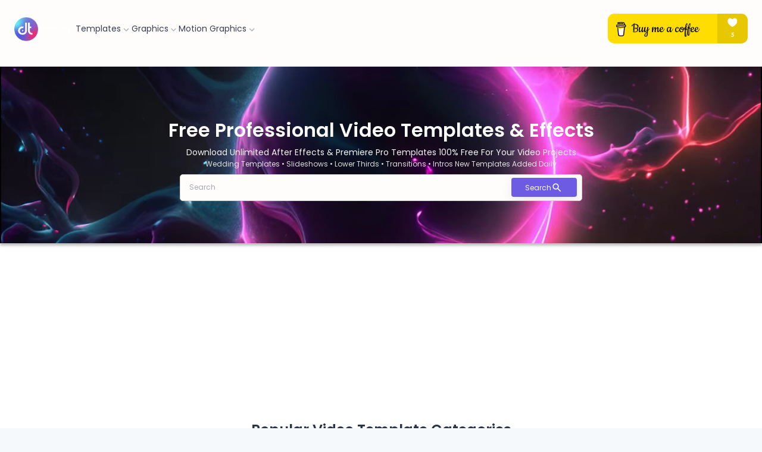

--- FILE ---
content_type: text/html; charset=utf-8
request_url: https://designtemplate.io/
body_size: 31069
content:
<!DOCTYPE html><html lang="en"><head><meta charSet="utf-8"/><meta name="viewport" content="width=device-width, initial-scale=1"/><link rel="preload" href="/_next/static/media/0484562807a97172-s.p.woff2" as="font" crossorigin="" type="font/woff2"/><link rel="preload" href="/_next/static/media/7db6c35d839a711c-s.p.woff2" as="font" crossorigin="" type="font/woff2"/><link rel="preload" href="/_next/static/media/b957ea75a84b6ea7-s.p.woff2" as="font" crossorigin="" type="font/woff2"/><link rel="preload" href="/_next/static/media/eafabf029ad39a43-s.p.woff2" as="font" crossorigin="" type="font/woff2"/><link rel="preload" as="image" href="https://img.buymeacoffee.com/button-api/?text=Buy me a coffee&amp;emoji=&amp;slug=doographics&amp;button_colour=FFDD00&amp;font_colour=000000&amp;font_family=Cookie&amp;outline_colour=000000&amp;coffee_colour=ffffff"/><link rel="preload" as="image" href="https://assets.designtemplate.io/free.gif"/><link rel="stylesheet" href="/_next/static/css/e127470ef8ffa9c0.css" data-precedence="next"/><link rel="stylesheet" href="/_next/static/css/356cc9791325f3a6.css" data-precedence="next"/><link rel="stylesheet" href="/_next/static/css/07a098635536dd3e.css" data-precedence="next"/><link rel="preload" as="script" fetchPriority="low" href="/_next/static/chunks/webpack-f469eb6d9e816d11.js"/><script src="/_next/static/chunks/fd9d1056-0a9c0dc48ae3980b.js" async="" type="2ceb169a27e59ed80fcb0a4d-text/javascript"></script><script src="/_next/static/chunks/2117-b31bab27d3d24a02.js" async="" type="2ceb169a27e59ed80fcb0a4d-text/javascript"></script><script src="/_next/static/chunks/main-app-5294d1645fe5526e.js" async="" type="2ceb169a27e59ed80fcb0a4d-text/javascript"></script><script src="/_next/static/chunks/d441faa4-7d83fa72fd1747c7.js" async="" type="2ceb169a27e59ed80fcb0a4d-text/javascript"></script><script src="/_next/static/chunks/8567-96bdfc3f16032552.js" async="" type="2ceb169a27e59ed80fcb0a4d-text/javascript"></script><script src="/_next/static/chunks/5129-bd1b735655835f09.js" async="" type="2ceb169a27e59ed80fcb0a4d-text/javascript"></script><script src="/_next/static/chunks/2972-bb24e47590dd69a9.js" async="" type="2ceb169a27e59ed80fcb0a4d-text/javascript"></script><script src="/_next/static/chunks/3145-e282f8abeb527cf4.js" async="" type="2ceb169a27e59ed80fcb0a4d-text/javascript"></script><script src="/_next/static/chunks/4508-ea68d24b31be00c3.js" async="" type="2ceb169a27e59ed80fcb0a4d-text/javascript"></script><script src="/_next/static/chunks/8883-109ac9ec2defa0df.js" async="" type="2ceb169a27e59ed80fcb0a4d-text/javascript"></script><script src="/_next/static/chunks/342-7e08b853bb814fcf.js" async="" type="2ceb169a27e59ed80fcb0a4d-text/javascript"></script><script src="/_next/static/chunks/3825-8477cfe16da7878f.js" async="" type="2ceb169a27e59ed80fcb0a4d-text/javascript"></script><script src="/_next/static/chunks/7183-7e3a7d7fce6ce730.js" async="" type="2ceb169a27e59ed80fcb0a4d-text/javascript"></script><script src="/_next/static/chunks/8667-61fb489b4863bce0.js" async="" type="2ceb169a27e59ed80fcb0a4d-text/javascript"></script><script src="/_next/static/chunks/6484-7525a0587d363b0c.js" async="" type="2ceb169a27e59ed80fcb0a4d-text/javascript"></script><script src="/_next/static/chunks/2472-2fd5f017e2a762ef.js" async="" type="2ceb169a27e59ed80fcb0a4d-text/javascript"></script><script src="/_next/static/chunks/7261-b6f6bb19eee02d73.js" async="" type="2ceb169a27e59ed80fcb0a4d-text/javascript"></script><script src="/_next/static/chunks/3121-088ad15399a52522.js" async="" type="2ceb169a27e59ed80fcb0a4d-text/javascript"></script><script src="/_next/static/chunks/1685-46de4c66e9e65c4a.js" async="" type="2ceb169a27e59ed80fcb0a4d-text/javascript"></script><script src="/_next/static/chunks/5135-641b6036c5a175b8.js" async="" type="2ceb169a27e59ed80fcb0a4d-text/javascript"></script><script src="/_next/static/chunks/3215-1a07c9731aa0fffc.js" async="" type="2ceb169a27e59ed80fcb0a4d-text/javascript"></script><script src="/_next/static/chunks/9260-b96fccbd152359d0.js" async="" type="2ceb169a27e59ed80fcb0a4d-text/javascript"></script><script src="/_next/static/chunks/app/layout-2ad9bc9d9bc88739.js" async="" type="2ceb169a27e59ed80fcb0a4d-text/javascript"></script><script src="/_next/static/chunks/app/error-4268e25aed564717.js" async="" type="2ceb169a27e59ed80fcb0a4d-text/javascript"></script><script src="/_next/static/chunks/app/not-found-9c4c8039e116bbb6.js" async="" type="2ceb169a27e59ed80fcb0a4d-text/javascript"></script><script src="/_next/static/chunks/2677-67a27f4310efa30b.js" async="" type="2ceb169a27e59ed80fcb0a4d-text/javascript"></script><script src="/_next/static/chunks/7980-e7d5c89a088f1186.js" async="" type="2ceb169a27e59ed80fcb0a4d-text/javascript"></script><script src="/_next/static/chunks/1978-4c68895c5fcbf755.js" async="" type="2ceb169a27e59ed80fcb0a4d-text/javascript"></script><script src="/_next/static/chunks/app/page-89523412bf543a97.js" async="" type="2ceb169a27e59ed80fcb0a4d-text/javascript"></script><link rel="preload" href="https://www.googletagmanager.com/gtag/js?id=UA-204287502-1" as="script"/><link rel="preload" href="https://pagead2.googlesyndication.com/pagead/js/adsbygoogle.js?client=ca-pub-3980206141697810" as="script" crossorigin=""/><link rel="preload" href="https://cmp.gatekeeperconsent.com/min.js" as="script"/><link rel="preload" href="https://the.gatekeeperconsent.com/cmp.min.js" as="script"/><link rel="preload" href="//www.ezojs.com/ezoic/sa.min.js" as="script"/><title>DesignTemplate - Free Premiere Pro &amp; After Effects Templates Download</title><meta name="description" content="Download free professional Premiere Pro and After Effects templates. High-quality video resources including wedding invitations, slideshows, lower thirds, transitions, intros, and more. Perfect for video editors and content creators."/><meta name="keywords" content="premiere pro templates, after effects templates, free video templates, wedding invitation templates, slideshow templates, lower thirds, video transitions, motion graphics templates, video editing resources, free video effects, video overlays, video intros, video outros, broadcast graphics, title templates"/><meta name="robots" content="index, follow"/><meta name="googlebot" content="index, follow, max-video-preview:-1, max-image-preview:large, max-snippet:-1"/><link rel="canonical" href="https://designtemplate.io/"/><meta property="og:title" content="Free Premiere Pro &amp; After Effects Templates - DesignTemplate"/><meta property="og:description" content="Download professional video templates for free. Featuring wedding invitations, slideshows, lower thirds, transitions, and more for Premiere Pro and After Effects. Perfect for video creators and editors."/><meta property="og:url" content="https://designtemplate.io/"/><meta property="og:site_name" content="Doographics"/><meta property="og:locale" content="en_US"/><meta property="og:image" content="https://assets.designtemplate.io/newLogo.png"/><meta property="og:image:width" content="1200"/><meta property="og:image:height" content="630"/><meta property="og:image:alt" content="Doographics - Professional Design Resources Platform"/><meta property="og:type" content="website"/><meta name="twitter:card" content="summary_large_image"/><meta name="twitter:title" content="Free Premiere Pro &amp; After Effects Templates - DesignTemplate"/><meta name="twitter:description" content="Free professional video templates for Premiere Pro &amp; After Effects. Wedding invitations, slideshows, transitions &amp; more."/><meta name="twitter:image" content="https://assets.designtemplate.io/newLogo.png"/><link rel="icon" href="/favicon.ico" type="image/x-icon" sizes="24x24"/><meta name="next-size-adjust"/><link rel="preconnect" href="https://assets.designtemplate.io" crossorigin="anonymous"/><meta name="google-site-verification" content="ZAv7us-XomLdIuzVyj5AYk69IMaCPCgcPfv5Guf0s3k"/><script type="2ceb169a27e59ed80fcb0a4d-text/javascript">(self.__next_s=self.__next_s||[]).push(["https://www.googletagmanager.com/gtag/js?id=UA-204287502-1",{}])</script><script type="2ceb169a27e59ed80fcb0a4d-text/javascript">(self.__next_s=self.__next_s||[]).push([0,{"children":"\n        window.dataLayer = window.dataLayer || [];\n          function gtag(){dataLayer.push(arguments);}\n          gtag('js', new Date());\n\n          gtag('config', 'UA-204287502-1', {\n            page_path: window.location.pathname,\n          });\n        ","id":"google-analytics"}])</script><script type="2ceb169a27e59ed80fcb0a4d-text/javascript">(self.__next_s=self.__next_s||[]).push(["https://pagead2.googlesyndication.com/pagead/js/adsbygoogle.js?client=ca-pub-3980206141697810",{"crossOrigin":"anonymous","id":"google-adsense"}])</script><script src="/_next/static/chunks/polyfills-42372ed130431b0a.js" noModule="" type="2ceb169a27e59ed80fcb0a4d-text/javascript"></script><style data-emotion="css-global 15qjvqe">html{-webkit-font-smoothing:antialiased;-moz-osx-font-smoothing:grayscale;box-sizing:border-box;-webkit-text-size-adjust:100%;}*,*::before,*::after{box-sizing:inherit;}strong,b{font-weight:700;}body{margin:0;color:#2B3445;font-size:14px;font-family:'__Poppins_16f802','__Poppins_Fallback_16f802';font-weight:400;line-height:1.5;background-color:#F6F9FC;}@media print{body{background-color:#fff;}}body::backdrop{background-color:#F6F9FC;}*{margin:0;padding:0;box-sizing:border-box;scroll-behavior:smooth;}html{scroll-behavior:smooth;}p{line-height:1.75;}button{font-size:14px;font-family:'__Poppins_16f802','__Poppins_Fallback_16f802';}.MuiRating-sizeSmall{font-size:20px;}a{color:inherit;-webkit-text-decoration:none;text-decoration:none;}ul{margin:0;padding:0;list-style:none;}::-webkit-scrollbar{display:none;}.Toastify__toast-icon svg{fill:#ffffff;}</style><style data-emotion="css-global 1prfaxn">@-webkit-keyframes mui-auto-fill{from{display:block;}}@keyframes mui-auto-fill{from{display:block;}}@-webkit-keyframes mui-auto-fill-cancel{from{display:block;}}@keyframes mui-auto-fill-cancel{from{display:block;}}</style><style data-emotion="css 79elbk x1cdky 1um3btd 18vt51f 2jualf 50s2uu lr79v6 j0ozid yncw3s 1x7m3ea tjcgls 116e2r6 10ad9ir ekpkx4 lxjwws 1qfabm4 1anev45 xqqcew y6ekg1 10dh1ln 1d3bbye 5dbwrb 1ontqvh o0o0ol jj0wx9 aix2pj yp4wsv 16vr40p 1b5lpzc bupqsq 1aty5h7 184mvgr dbuxme liafq3 16lkqe6 1i1uqm4 goahxk mgggov 19owcw 97bj5b 7loumv f51r6a 1rghg1c 1ot0f3u nad1w 1dipjae 1eh2uso 1lxf43p 1s1njjc rulwqv j55vbl s0awof 1exnspn hjchkt l8dt5d snr8u 1821gv5 osyep 1bvc4cc zfwz34 a9kgm0 cj7wx0 vyxpp 1pa9vky 1i939km 0 1cl35wj 1ykdma4 vh5b9z 1l4w6pd o6mpwm 1cz1anq 1f5w95p 6ad6si 1o3ojpl pql8ye pdtq2s 1mca8ar 1hq0992 19r5zlx 1ramq5d jeybha ekjv6b 1n2mv2k n9sxtu 85onj2 h39125 ub0tlg m0gz2i g4yeam xgjkai 1xqr7ds 1s9x76k 1jrm22u 1o24qin 15mmizr ttsvvs 1qtvvu5 yk250t 1jp32jt 1ydrdmr mx7fbw isbt42 1chwdls 4gu7xn 1frdnts wfvr1c wilx8m 1p7da6c 2b7a8p 1xjprlw v3swnw 69i1ev 16cysiv 1e2dcm1 okvapm fzvz0y w4d1jq 168t4aw 12221pi 120nera ctpnu2 1qqn8em sa4hly 14vsv3w dy887v 1foc3ud cjjguy 1t0ke0d 1dp27rq vr2jwx 1mt2zxm f7djwx okxbpr wl9ay7 1g8183d 15zbl7t 13uqxtr 1v0d9fw f2t080 8nxpzc 1mzoa1l 1pvebqi 15c2jg7 pltdm2 7fx9zj 1f4phuv 1mc0hnf 7os2bl">.css-79elbk{position:relative;}.css-x1cdky{width:100%;height:7rem;background-color:#FFFDFC;box-shadow:0px 4px 10px 0px rgba(0, 0, 0, 0.10);position:-webkit-sticky;position:sticky;}@media (max-width: 368px){.css-x1cdky{height:4rem;}}@media (min-width: 368px) and (max-width: 600px){.css-x1cdky{height:4rem;}}.css-1um3btd{display:-webkit-box;display:-webkit-flex;display:-ms-flexbox;display:flex;-webkit-flex-direction:column;-ms-flex-direction:column;flex-direction:column;width:100%;box-sizing:border-box;-webkit-flex-shrink:0;-ms-flex-negative:0;flex-shrink:0;position:fixed;z-index:1100;top:0;left:auto;right:0;background-color:#6259AD;color:#fff;width:100%;height:7rem;background-color:#FFFDFC;box-shadow:0px 4px 10px 0px rgba(0, 0, 0, 0.10);position:-webkit-sticky;position:sticky;}@media print{.css-1um3btd{position:absolute;}}@media (max-width: 368px){.css-1um3btd{height:4rem;}}@media (min-width: 368px) and (max-width: 600px){.css-1um3btd{height:4rem;}}.css-18vt51f{background-color:#fff;color:#2B3445;-webkit-transition:box-shadow 300ms cubic-bezier(0.4, 0, 0.2, 1) 0ms;transition:box-shadow 300ms cubic-bezier(0.4, 0, 0.2, 1) 0ms;box-shadow:0px 4px 16px rgba(43, 52, 69, 0.1);display:-webkit-box;display:-webkit-flex;display:-ms-flexbox;display:flex;-webkit-flex-direction:column;-ms-flex-direction:column;flex-direction:column;width:100%;box-sizing:border-box;-webkit-flex-shrink:0;-ms-flex-negative:0;flex-shrink:0;position:fixed;z-index:1100;top:0;left:auto;right:0;background-color:#6259AD;color:#fff;width:100%;height:7rem;background-color:#FFFDFC;box-shadow:0px 4px 10px 0px rgba(0, 0, 0, 0.10);position:-webkit-sticky;position:sticky;}@media print{.css-18vt51f{position:absolute;}}@media (max-width: 368px){.css-18vt51f{height:4rem;}}@media (min-width: 368px) and (max-width: 600px){.css-18vt51f{height:4rem;}}.css-2jualf{width:100%;margin-left:auto;box-sizing:border-box;margin-right:auto;display:block;padding-left:16px;padding-right:16px;}@media (min-width:600px){.css-2jualf{padding-left:24px;padding-right:24px;}}@media (min-width:1280px){.css-2jualf{max-width:1280px;}}.css-50s2uu{display:-webkit-box;display:-webkit-flex;display:-ms-flexbox;display:flex;-webkit-align-items:flex-start;-webkit-box-align:flex-start;-ms-flex-align:flex-start;align-items:flex-start;-webkit-flex-direction:column;-ms-flex-direction:column;flex-direction:column;}@media (min-width:0px){.css-50s2uu{height:4rem;-webkit-box-pack:center;-ms-flex-pack:center;-webkit-justify-content:center;justify-content:center;}}@media (min-width:600px){.css-50s2uu{height:6rem;-webkit-box-pack:justify;-webkit-justify-content:space-between;justify-content:space-between;}}.css-lr79v6{display:-webkit-box;display:-webkit-flex;display:-ms-flexbox;display:flex;-webkit-box-pack:justify;-webkit-justify-content:space-between;justify-content:space-between;height:100%;width:100%;-webkit-align-items:center;-webkit-box-align:center;-ms-flex-align:center;align-items:center;gap:16px;}.css-j0ozid{display:-webkit-box;display:-webkit-flex;display:-ms-flexbox;display:flex;-webkit-align-items:center;-webkit-box-align:center;-ms-flex-align:center;align-items:center;gap:16px;}.css-yncw3s{width:auto;height:3rem;margin-top:0.1rem;}@media (max-width:1299.95px){.css-yncw3s{width:auto;height:2.5rem;}}.css-1x7m3ea{display:-webkit-box;display:-webkit-flex;display:-ms-flexbox;display:flex;-webkit-align-items:center;-webkit-box-align:center;-ms-flex-align:center;align-items:center;width:auto;gap:1.2rem;}@media (max-width:649.95px){.css-1x7m3ea{display:none;}}.css-tjcgls{display:-webkit-box;display:-webkit-flex;display:-ms-flexbox;display:flex;display:-webkit-box;display:-webkit-flex;display:-ms-flexbox;display:flex;-webkit-align-items:center;-webkit-box-align:center;-ms-flex-align:center;align-items:center;width:auto;gap:1.2rem;}@media (max-width:649.95px){.css-tjcgls{display:none;}}.css-116e2r6{cursor:pointer;position:relative;-webkit-transition:color 150ms ease-in-out;transition:color 150ms ease-in-out;}.css-116e2r6:hover{color:#6259AD;}.css-116e2r6:hover .menu-list{display:block;}.css-10ad9ir{display:-webkit-box;display:-webkit-flex;display:-ms-flexbox;display:flex;-webkit-box-pack:center;-ms-flex-pack:center;-webkit-justify-content:center;justify-content:center;-webkit-align-items:flex-end;-webkit-box-align:flex-end;-ms-flex-align:flex-end;align-items:flex-end;gap:2.4px;}.css-ekpkx4{position:relative;-webkit-transition:color 150ms ease-in-out;transition:color 150ms ease-in-out;color:#373F50;white-space:nowrap;}.css-ekpkx4:hover{color:#6259AD!important;}.css-lxjwws{-webkit-user-select:none;-moz-user-select:none;-ms-user-select:none;user-select:none;width:1em;height:1em;display:inline-block;fill:currentColor;-webkit-flex-shrink:0;-ms-flex-negative:0;flex-shrink:0;-webkit-transition:fill 200ms cubic-bezier(0.4, 0, 0.2, 1) 0ms;transition:fill 200ms cubic-bezier(0.4, 0, 0.2, 1) 0ms;font-size:1.5rem;color:#AEB4BE;font-size:1.1rem;}.css-lxjwws .secondary{opacity:0.4;}.css-1qfabm4{top:100%;display:none;position:absolute;-webkit-transform:translate(-30%, 0%);-moz-transform:translate(-30%, 0%);-ms-transform:translate(-30%, 0%);transform:translate(-30%, 0%);height:auto;width:-webkit-fit-content;width:-moz-fit-content;width:fit-content;z-index:999;}.css-1anev45{display:-webkit-box;display:-webkit-flex;display:-ms-flexbox;display:flex;-webkit-box-pack:start;-ms-flex-pack:start;-webkit-justify-content:flex-start;justify-content:flex-start;-webkit-align-items:center;-webkit-box-align:center;-ms-flex-align:center;align-items:center;position:relative;-webkit-text-decoration:none;text-decoration:none;width:100%;box-sizing:border-box;text-align:left;padding-top:8px;padding-bottom:8px;padding-left:16px;padding-right:16px;top:100%;display:none;position:absolute;-webkit-transform:translate(-30%, 0%);-moz-transform:translate(-30%, 0%);-ms-transform:translate(-30%, 0%);transform:translate(-30%, 0%);height:auto;width:-webkit-fit-content;width:-moz-fit-content;width:fit-content;z-index:999;}.css-1anev45.Mui-focusVisible{background-color:rgba(0, 0, 0, 0.12);}.css-1anev45.Mui-selected{background-color:rgba(98, 89, 173, 0.08);}.css-1anev45.Mui-selected.Mui-focusVisible{background-color:rgba(98, 89, 173, 0.2);}.css-1anev45.Mui-disabled{opacity:0.38;}.css-xqqcew{overflow:unset;border-radius:8px;-webkit-transition:all 250ms ease-in-out;transition:all 250ms ease-in-out;margin-top:12px;overflow:hidden;min-width:350px;max-width:800px;}@media (min-width:0px){.css-xqqcew{margin-left:112px;}}@media (min-width:1280px){.css-xqqcew{margin-left:64px;}}@media (min-width:1920px){.css-xqqcew{margin-left:0px;}}.css-y6ekg1{overflow:hidden;border-radius:8px;margin-top:12px;overflow:hidden;min-width:350px;max-width:800px;overflow:unset;border-radius:8px;-webkit-transition:all 250ms ease-in-out;transition:all 250ms ease-in-out;margin-top:12px;overflow:hidden;min-width:350px;max-width:800px;}@media (min-width:0px){.css-y6ekg1{margin-left:112px;}}@media (min-width:1280px){.css-y6ekg1{margin-left:64px;}}@media (min-width:1920px){.css-y6ekg1{margin-left:0px;}}@media (min-width:0px){.css-y6ekg1{margin-left:112px;}}@media (min-width:1280px){.css-y6ekg1{margin-left:64px;}}@media (min-width:1920px){.css-y6ekg1{margin-left:0px;}}.css-10dh1ln{background-color:#fff;color:#2B3445;-webkit-transition:box-shadow 300ms cubic-bezier(0.4, 0, 0.2, 1) 0ms;transition:box-shadow 300ms cubic-bezier(0.4, 0, 0.2, 1) 0ms;border-radius:4px;box-shadow:0px 8px 45px rgba(3, 0, 71, 0.09);overflow:hidden;border-radius:8px;margin-top:12px;overflow:hidden;min-width:350px;max-width:800px;overflow:unset;border-radius:8px;-webkit-transition:all 250ms ease-in-out;transition:all 250ms ease-in-out;margin-top:12px;overflow:hidden;min-width:350px;max-width:800px;}@media (min-width:0px){.css-10dh1ln{margin-left:112px;}}@media (min-width:1280px){.css-10dh1ln{margin-left:64px;}}@media (min-width:1920px){.css-10dh1ln{margin-left:0px;}}@media (min-width:0px){.css-10dh1ln{margin-left:112px;}}@media (min-width:1280px){.css-10dh1ln{margin-left:64px;}}@media (min-width:1920px){.css-10dh1ln{margin-left:0px;}}.css-1d3bbye{box-sizing:border-box;display:-webkit-box;display:-webkit-flex;display:-ms-flexbox;display:flex;-webkit-box-flex-wrap:wrap;-webkit-flex-wrap:wrap;-ms-flex-wrap:wrap;flex-wrap:wrap;width:100%;-webkit-flex-direction:row;-ms-flex-direction:row;flex-direction:row;}.css-5dbwrb{box-sizing:border-box;margin:0;-webkit-flex-direction:row;-ms-flex-direction:row;flex-direction:row;padding-top:16px;padding-bottom:16px;}@media (min-width:960px){.css-5dbwrb{-webkit-flex-basis:50%;-ms-flex-preferred-size:50%;flex-basis:50%;-webkit-box-flex:0;-webkit-flex-grow:0;-ms-flex-positive:0;flex-grow:0;max-width:50%;}}@media (min-width:1280px){.css-5dbwrb{-webkit-flex-basis:50%;-ms-flex-preferred-size:50%;flex-basis:50%;-webkit-box-flex:0;-webkit-flex-grow:0;-ms-flex-positive:0;flex-grow:0;max-width:50%;}}@media (min-width:1920px){.css-5dbwrb{-webkit-flex-basis:50%;-ms-flex-preferred-size:50%;flex-basis:50%;-webkit-box-flex:0;-webkit-flex-grow:0;-ms-flex-positive:0;flex-grow:0;max-width:50%;}}.css-5dbwrb:nth-of-type(even){background-color:#F6F9FC;}.css-1ontqvh{list-style:none;margin:0;padding:0;position:relative;padding-top:8px;padding-bottom:8px;}.css-o0o0ol{display:-webkit-box;display:-webkit-flex;display:-ms-flexbox;display:flex;-webkit-box-pack:start;-ms-flex-pack:start;-webkit-justify-content:flex-start;justify-content:flex-start;-webkit-align-items:center;-webkit-box-align:center;-ms-flex-align:center;align-items:center;position:relative;-webkit-text-decoration:none;text-decoration:none;width:100%;box-sizing:border-box;text-align:left;padding-top:8px;padding-bottom:8px;padding-left:16px;padding-right:16px;-webkit-flex-shrink:1;-ms-flex-negative:1;flex-shrink:1;padding:0 1.25rem;}.css-o0o0ol.Mui-focusVisible{background-color:rgba(0, 0, 0, 0.12);}.css-o0o0ol.Mui-selected{background-color:rgba(98, 89, 173, 0.08);}.css-o0o0ol.Mui-selected.Mui-focusVisible{background-color:rgba(98, 89, 173, 0.2);}.css-o0o0ol.Mui-disabled{opacity:0.38;}.css-jj0wx9{padding:.5rem 1.5rem;}.css-jj0wx9:hover{background-color:rgba(0, 0, 0, 0.04);}.css-aix2pj{display:-webkit-box;display:-webkit-flex;display:-ms-flexbox;display:flex;-webkit-box-pack:start;-ms-flex-pack:start;-webkit-justify-content:flex-start;justify-content:flex-start;-webkit-align-items:center;-webkit-box-align:center;-ms-flex-align:center;align-items:center;position:relative;-webkit-text-decoration:none;text-decoration:none;width:100%;box-sizing:border-box;text-align:left;padding-top:8px;padding-bottom:8px;padding-left:16px;padding-right:16px;padding:.5rem 1.5rem;}.css-aix2pj.Mui-focusVisible{background-color:rgba(0, 0, 0, 0.12);}.css-aix2pj.Mui-selected{background-color:rgba(98, 89, 173, 0.08);}.css-aix2pj.Mui-selected.Mui-focusVisible{background-color:rgba(98, 89, 173, 0.2);}.css-aix2pj.Mui-disabled{opacity:0.38;}.css-aix2pj:hover{background-color:rgba(0, 0, 0, 0.04);}.css-yp4wsv{-webkit-transition:all 0.3s;transition:all 0.3s;}.css-16vr40p{position:relative;-webkit-transition:color 150ms ease-in-out;transition:color 150ms ease-in-out;color:#373F50;white-space:nowrap;-webkit-transition:all 0.3s;transition:all 0.3s;}.css-16vr40p:hover{color:#6259AD!important;}.css-1b5lpzc{overflow:unset;border-radius:8px;-webkit-transition:all 250ms ease-in-out;transition:all 250ms ease-in-out;margin-top:12px;overflow:hidden;min-width:525px;max-width:800px;}@media (min-width:0px){.css-1b5lpzc{margin-left:112px;}}@media (min-width:1280px){.css-1b5lpzc{margin-left:64px;}}@media (min-width:1920px){.css-1b5lpzc{margin-left:0px;}}.css-bupqsq{overflow:hidden;border-radius:8px;margin-top:12px;overflow:hidden;min-width:525px;max-width:800px;overflow:unset;border-radius:8px;-webkit-transition:all 250ms ease-in-out;transition:all 250ms ease-in-out;margin-top:12px;overflow:hidden;min-width:525px;max-width:800px;}@media (min-width:0px){.css-bupqsq{margin-left:112px;}}@media (min-width:1280px){.css-bupqsq{margin-left:64px;}}@media (min-width:1920px){.css-bupqsq{margin-left:0px;}}@media (min-width:0px){.css-bupqsq{margin-left:112px;}}@media (min-width:1280px){.css-bupqsq{margin-left:64px;}}@media (min-width:1920px){.css-bupqsq{margin-left:0px;}}.css-1aty5h7{background-color:#fff;color:#2B3445;-webkit-transition:box-shadow 300ms cubic-bezier(0.4, 0, 0.2, 1) 0ms;transition:box-shadow 300ms cubic-bezier(0.4, 0, 0.2, 1) 0ms;border-radius:4px;box-shadow:0px 8px 45px rgba(3, 0, 71, 0.09);overflow:hidden;border-radius:8px;margin-top:12px;overflow:hidden;min-width:525px;max-width:800px;overflow:unset;border-radius:8px;-webkit-transition:all 250ms ease-in-out;transition:all 250ms ease-in-out;margin-top:12px;overflow:hidden;min-width:525px;max-width:800px;}@media (min-width:0px){.css-1aty5h7{margin-left:112px;}}@media (min-width:1280px){.css-1aty5h7{margin-left:64px;}}@media (min-width:1920px){.css-1aty5h7{margin-left:0px;}}@media (min-width:0px){.css-1aty5h7{margin-left:112px;}}@media (min-width:1280px){.css-1aty5h7{margin-left:64px;}}@media (min-width:1920px){.css-1aty5h7{margin-left:0px;}}.css-184mvgr{box-sizing:border-box;margin:0;-webkit-flex-direction:row;-ms-flex-direction:row;flex-direction:row;padding-top:16px;padding-bottom:16px;}@media (min-width:960px){.css-184mvgr{-webkit-flex-basis:33.333333%;-ms-flex-preferred-size:33.333333%;flex-basis:33.333333%;-webkit-box-flex:0;-webkit-flex-grow:0;-ms-flex-positive:0;flex-grow:0;max-width:33.333333%;}}@media (min-width:1280px){.css-184mvgr{-webkit-flex-basis:33.333333%;-ms-flex-preferred-size:33.333333%;flex-basis:33.333333%;-webkit-box-flex:0;-webkit-flex-grow:0;-ms-flex-positive:0;flex-grow:0;max-width:33.333333%;}}@media (min-width:1920px){.css-184mvgr{-webkit-flex-basis:33.333333%;-ms-flex-preferred-size:33.333333%;flex-basis:33.333333%;-webkit-box-flex:0;-webkit-flex-grow:0;-ms-flex-positive:0;flex-grow:0;max-width:33.333333%;}}.css-184mvgr:nth-of-type(even){background-color:#F6F9FC;}.css-dbuxme{overflow:unset;border-radius:8px;-webkit-transition:all 250ms ease-in-out;transition:all 250ms ease-in-out;margin-top:12px;overflow:hidden;min-width:175px;max-width:800px;}@media (min-width:0px){.css-dbuxme{margin-left:112px;}}@media (min-width:1280px){.css-dbuxme{margin-left:64px;}}@media (min-width:1920px){.css-dbuxme{margin-left:0px;}}.css-liafq3{overflow:hidden;border-radius:8px;margin-top:12px;overflow:hidden;min-width:175px;max-width:800px;overflow:unset;border-radius:8px;-webkit-transition:all 250ms ease-in-out;transition:all 250ms ease-in-out;margin-top:12px;overflow:hidden;min-width:175px;max-width:800px;}@media (min-width:0px){.css-liafq3{margin-left:112px;}}@media (min-width:1280px){.css-liafq3{margin-left:64px;}}@media (min-width:1920px){.css-liafq3{margin-left:0px;}}@media (min-width:0px){.css-liafq3{margin-left:112px;}}@media (min-width:1280px){.css-liafq3{margin-left:64px;}}@media (min-width:1920px){.css-liafq3{margin-left:0px;}}.css-16lkqe6{background-color:#fff;color:#2B3445;-webkit-transition:box-shadow 300ms cubic-bezier(0.4, 0, 0.2, 1) 0ms;transition:box-shadow 300ms cubic-bezier(0.4, 0, 0.2, 1) 0ms;border-radius:4px;box-shadow:0px 8px 45px rgba(3, 0, 71, 0.09);overflow:hidden;border-radius:8px;margin-top:12px;overflow:hidden;min-width:175px;max-width:800px;overflow:unset;border-radius:8px;-webkit-transition:all 250ms ease-in-out;transition:all 250ms ease-in-out;margin-top:12px;overflow:hidden;min-width:175px;max-width:800px;}@media (min-width:0px){.css-16lkqe6{margin-left:112px;}}@media (min-width:1280px){.css-16lkqe6{margin-left:64px;}}@media (min-width:1920px){.css-16lkqe6{margin-left:0px;}}@media (min-width:0px){.css-16lkqe6{margin-left:112px;}}@media (min-width:1280px){.css-16lkqe6{margin-left:64px;}}@media (min-width:1920px){.css-16lkqe6{margin-left:0px;}}.css-1i1uqm4{box-sizing:border-box;margin:0;-webkit-flex-direction:row;-ms-flex-direction:row;flex-direction:row;padding-top:16px;padding-bottom:16px;}@media (min-width:960px){.css-1i1uqm4{-webkit-flex-basis:100%;-ms-flex-preferred-size:100%;flex-basis:100%;-webkit-box-flex:0;-webkit-flex-grow:0;-ms-flex-positive:0;flex-grow:0;max-width:100%;}}@media (min-width:1280px){.css-1i1uqm4{-webkit-flex-basis:100%;-ms-flex-preferred-size:100%;flex-basis:100%;-webkit-box-flex:0;-webkit-flex-grow:0;-ms-flex-positive:0;flex-grow:0;max-width:100%;}}@media (min-width:1920px){.css-1i1uqm4{-webkit-flex-basis:100%;-ms-flex-preferred-size:100%;flex-basis:100%;-webkit-box-flex:0;-webkit-flex-grow:0;-ms-flex-positive:0;flex-grow:0;max-width:100%;}}.css-1i1uqm4:nth-of-type(even){background-color:#F6F9FC;}.css-goahxk{display:-webkit-box;display:-webkit-flex;display:-ms-flexbox;display:flex;-webkit-align-items:center;-webkit-box-align:center;-ms-flex-align:center;align-items:center;gap:0.4rem;}@media (max-width:649.95px){.css-goahxk{display:none;}}.css-mgggov{text-align:center;-webkit-flex:0 0 auto;-ms-flex:0 0 auto;flex:0 0 auto;font-size:1.5rem;padding:8px;border-radius:50%;overflow:visible;color:rgba(0, 0, 0, 0.54);-webkit-transition:background-color 150ms cubic-bezier(0.4, 0, 0.2, 1) 0ms;transition:background-color 150ms cubic-bezier(0.4, 0, 0.2, 1) 0ms;padding:0px;}.css-mgggov:hover{background-color:rgba(0, 0, 0, 0.04);}@media (hover: none){.css-mgggov:hover{background-color:transparent;}}.css-mgggov.Mui-disabled{background-color:transparent;color:rgba(0, 0, 0, 0.26);}@media (min-width:0px){.css-mgggov{display:-webkit-box;display:-webkit-flex;display:-ms-flexbox;display:flex;}}@media (min-width:600px){.css-mgggov{display:none;}}.css-mgggov:hover{background-color:transparent;}.css-19owcw{display:-webkit-inline-box;display:-webkit-inline-flex;display:-ms-inline-flexbox;display:inline-flex;-webkit-align-items:center;-webkit-box-align:center;-ms-flex-align:center;align-items:center;-webkit-box-pack:center;-ms-flex-pack:center;-webkit-justify-content:center;justify-content:center;position:relative;box-sizing:border-box;-webkit-tap-highlight-color:transparent;background-color:transparent;outline:0;border:0;margin:0;border-radius:0;padding:0;cursor:pointer;-webkit-user-select:none;-moz-user-select:none;-ms-user-select:none;user-select:none;vertical-align:middle;-moz-appearance:none;-webkit-appearance:none;-webkit-text-decoration:none;text-decoration:none;color:inherit;text-align:center;-webkit-flex:0 0 auto;-ms-flex:0 0 auto;flex:0 0 auto;font-size:1.5rem;padding:8px;border-radius:50%;overflow:visible;color:rgba(0, 0, 0, 0.54);-webkit-transition:background-color 150ms cubic-bezier(0.4, 0, 0.2, 1) 0ms;transition:background-color 150ms cubic-bezier(0.4, 0, 0.2, 1) 0ms;padding:0px;}.css-19owcw::-moz-focus-inner{border-style:none;}.css-19owcw.Mui-disabled{pointer-events:none;cursor:default;}@media print{.css-19owcw{-webkit-print-color-adjust:exact;color-adjust:exact;}}.css-19owcw:hover{background-color:rgba(0, 0, 0, 0.04);}@media (hover: none){.css-19owcw:hover{background-color:transparent;}}.css-19owcw.Mui-disabled{background-color:transparent;color:rgba(0, 0, 0, 0.26);}@media (min-width:0px){.css-19owcw{display:-webkit-box;display:-webkit-flex;display:-ms-flexbox;display:flex;}}@media (min-width:600px){.css-19owcw{display:none;}}.css-19owcw:hover{background-color:transparent;}.css-97bj5b{width:2rem;height:2rem;color:#6E00E0;display:none;cursor:pointer;-webkit-transition:-webkit-transform 0.2s ease;transition:transform 0.2s ease;}.css-97bj5b:hover{-webkit-transform:scale(1.1);-moz-transform:scale(1.1);-ms-transform:scale(1.1);transform:scale(1.1);}.css-97bj5b:active{-webkit-transform:scale(0.95);-moz-transform:scale(0.95);-ms-transform:scale(0.95);transform:scale(0.95);}@media (max-width:649.95px){.css-97bj5b{display:block;}}.css-7loumv{-webkit-user-select:none;-moz-user-select:none;-ms-user-select:none;user-select:none;width:1em;height:1em;display:inline-block;fill:currentColor;-webkit-flex-shrink:0;-ms-flex-negative:0;flex-shrink:0;-webkit-transition:fill 200ms cubic-bezier(0.4, 0, 0.2, 1) 0ms;transition:fill 200ms cubic-bezier(0.4, 0, 0.2, 1) 0ms;font-size:1.5rem;width:2rem;height:2rem;color:#6E00E0;display:none;cursor:pointer;-webkit-transition:-webkit-transform 0.2s ease;transition:transform 0.2s ease;}.css-7loumv .secondary{opacity:0.4;}.css-7loumv:hover{-webkit-transform:scale(1.1);-moz-transform:scale(1.1);-ms-transform:scale(1.1);transform:scale(1.1);}.css-7loumv:active{-webkit-transform:scale(0.95);-moz-transform:scale(0.95);-ms-transform:scale(0.95);transform:scale(0.95);}@media (max-width:649.95px){.css-7loumv{display:block;}}.css-f51r6a .handle{cursor:pointer;}.css-1rghg1c{z-index:1200;z-index:99999;}.css-1rghg1c .MuiDrawer-paper{width:300px;box-sizing:border-box;background-color:#fff;box-shadow:0px 11px 15px -7px rgba(0,0,0,0.2),0px 24px 38px 3px rgba(0,0,0,0.14),0px 9px 46px 8px rgba(0,0,0,0.12);}.css-1ot0f3u{width:100%;height:auto;display:-webkit-box;display:-webkit-flex;display:-ms-flexbox;display:flex;background-color:#F1EFFF;-webkit-box-pack:center;-ms-flex-pack:center;-webkit-justify-content:center;justify-content:center;-webkit-align-items:center;-webkit-box-align:center;-ms-flex-align:center;align-items:center;-webkit-flex-direction:column;-ms-flex-direction:column;flex-direction:column;}.css-nad1w{width:100%;height:auto;display:-webkit-box;display:-webkit-flex;display:-ms-flexbox;display:flex;background-color:#F1EFFF;-webkit-box-pack:center;-ms-flex-pack:center;-webkit-justify-content:center;justify-content:center;-webkit-align-items:center;-webkit-box-align:center;-ms-flex-align:center;align-items:center;-webkit-flex-direction:column;-ms-flex-direction:column;flex-direction:column;}.css-1dipjae{width:100%;height:auto;display:-webkit-box;display:-webkit-flex;display:-ms-flexbox;display:flex;padding:2rem 1.5rem;-webkit-flex-direction:column;-ms-flex-direction:column;flex-direction:column;-webkit-align-items:flex-start;-webkit-box-align:flex-start;-ms-flex-align:flex-start;align-items:flex-start;-webkit-box-flex-wrap:wrap;-webkit-flex-wrap:wrap;-ms-flex-wrap:wrap;flex-wrap:wrap;gap:1rem;}@media (min-width:1280px){.css-1dipjae{width:80%;display:-webkit-box;display:-webkit-flex;display:-ms-flexbox;display:flex;-webkit-box-pack:justify;-webkit-justify-content:space-between;justify-content:space-between;padding:2rem 2rem;}}@media (max-width:1279.95px){.css-1dipjae{margin-bottom:2rem;}}.css-1eh2uso{display:-webkit-box;display:-webkit-flex;display:-ms-flexbox;display:flex;width:80%;gap:40px;-webkit-box-flex-wrap:wrap;-webkit-flex-wrap:wrap;-ms-flex-wrap:wrap;flex-wrap:wrap;}@media (min-width:0px){.css-1eh2uso{-webkit-box-pack:justify;-webkit-justify-content:space-between;justify-content:space-between;}}@media (min-width:960px){.css-1eh2uso{-webkit-box-pack:inherit;-ms-flex-pack:inherit;-webkit-justify-content:inherit;justify-content:inherit;}}.css-1lxf43p{display:-webkit-box;display:-webkit-flex;display:-ms-flexbox;display:flex;-webkit-flex-direction:column;-ms-flex-direction:column;flex-direction:column;-webkit-align-self:start;-ms-flex-item-align:start;align-self:start;gap:8px;}.css-1s1njjc{margin:0;font-family:'__Poppins_16f802','__Poppins_Fallback_16f802';font-weight:400;font-size:2rem;line-height:1.167;font-size:1rem;font-weight:600;margin:0;padding:0;color:transparent;background:linear-gradient(90deg, #623BE0 5.14%, #E52775 99.7%);-webkit-background-clip:text;background-clip:text;font-size:20px!important;}@media (min-width:600px){.css-1s1njjc{font-size:2.5707rem;}}@media (min-width:960px){.css-1s1njjc{font-size:2.7849rem;}}@media (min-width:1280px){.css-1s1njjc{font-size:2.9991rem;}}@media (min-width: 600px){.css-1s1njjc{font-size:1.5rem;}}@media (min-width: 960px){.css-1s1njjc{font-size:2rem;}}.css-rulwqv:hover{cursor:pointer;-webkit-text-decoration:underline;text-decoration:underline;}.css-j55vbl{margin:0;font-size:14px;font-family:'__Poppins_16f802','__Poppins_Fallback_16f802';font-weight:400;line-height:1.5;font-size:0.85rem;font-weight:400;}.css-j55vbl:hover{cursor:pointer;-webkit-text-decoration:underline;text-decoration:underline;}.css-s0awof{display:-webkit-box;display:-webkit-flex;display:-ms-flexbox;display:flex;-webkit-flex-direction:column;-ms-flex-direction:column;flex-direction:column;-webkit-align-self:start;-ms-flex-item-align:start;align-self:start;}.css-s0awof>:not(style):not(style){margin:0;}.css-s0awof>:not(style)~:not(style){margin-top:8px;}.css-1exnspn{font-size:20px;font-weight:600;line-height:normal;}.css-hjchkt{margin:0;font-size:14px;font-family:'__Poppins_16f802','__Poppins_Fallback_16f802';font-weight:400;line-height:1.5;font-size:0.87rem;font-weight:400;}.css-hjchkt:hover{cursor:pointer;-webkit-text-decoration:underline;text-decoration:underline;}.css-l8dt5d{margin:0;-webkit-flex-shrink:0;-ms-flex-negative:0;flex-shrink:0;border-width:0;border-style:solid;border-color:#F3F5F9;border-bottom-width:thin;width:100%;border-width:0.05rem;border-color:#D5D5D5;}.css-snr8u{display:-webkit-box;display:-webkit-flex;display:-ms-flexbox;display:flex;width:100%;-webkit-box-pack:justify;-webkit-justify-content:space-between;justify-content:space-between;-webkit-box-flex-wrap:wrap;-webkit-flex-wrap:wrap;-ms-flex-wrap:wrap;flex-wrap:wrap;gap:16px;}.css-1821gv5{display:-webkit-box;display:-webkit-flex;display:-ms-flexbox;display:flex;-webkit-flex-direction:column;-ms-flex-direction:column;flex-direction:column;gap:8px;}.css-osyep{display:-webkit-box;display:-webkit-flex;display:-ms-flexbox;display:flex;gap:0.8rem;}.css-1bvc4cc{display:-webkit-box;display:-webkit-flex;display:-ms-flexbox;display:flex;-webkit-box-pack:end;-ms-flex-pack:end;-webkit-justify-content:flex-end;justify-content:flex-end;}.css-zfwz34{margin:0;font-size:14px;font-family:'__Poppins_16f802','__Poppins_Fallback_16f802';font-weight:400;line-height:1.43;color:#373F50;}.css-a9kgm0{width:100%;height:100%;display:-webkit-box;display:-webkit-flex;display:-ms-flexbox;display:flex;-webkit-flex-direction:column;-ms-flex-direction:column;flex-direction:column;-webkit-box-pack:center;-ms-flex-pack:center;-webkit-justify-content:center;justify-content:center;padding-bottom:1rem;background-color:white;}@media (min-width:0px){.css-a9kgm0{gap:1rem;}}@media (min-width:960px){.css-a9kgm0{gap:2rem;}}.css-cj7wx0{height:100%;text-align:center;text-transform:capitalize;position:relative;box-shadow:0px 4px 4px 0px rgba(0, 0, 0, 0.25);}@media (max-width:599.95px){.css-cj7wx0{padding:16% 0;}}.css-vyxpp{display:-webkit-box;display:-webkit-flex;display:-ms-flexbox;display:flex;-webkit-box-pack:center;-ms-flex-pack:center;-webkit-justify-content:center;justify-content:center;-webkit-align-items:center;-webkit-box-align:center;-ms-flex-align:center;align-items:center;-webkit-flex-direction:column;-ms-flex-direction:column;flex-direction:column;width:100%;position:relative;overflow:hidden;height:100%;text-align:center;text-transform:capitalize;position:relative;box-shadow:0px 4px 4px 0px rgba(0, 0, 0, 0.25);}@media (min-width:0px){.css-vyxpp{gap:0.7rem;}}@media (min-width:960px){.css-vyxpp{gap:1rem;}}@media (max-width:599.95px){.css-vyxpp{padding:16% 0;}}@media (max-width:599.95px){.css-1pa9vky{scale:2.4;}}.css-1i939km{display:-webkit-box;display:-webkit-flex;display:-ms-flexbox;display:flex;-webkit-flex-direction:column;-ms-flex-direction:column;flex-direction:column;position:absolute;top:10;z-index:9;}@media (min-width:0px){.css-1i939km{gap:0.7rem;}}@media (min-width:960px){.css-1i939km{gap:1rem;}}@media (min-width:600px){.css-1cl35wj{width:100%;}}@media (min-width:960px){.css-1cl35wj{width:47.5rem;}}.css-1ykdma4{width:100%;display:-webkit-box;display:-webkit-flex;display:-ms-flexbox;display:flex;-webkit-box-pack:center;-ms-flex-pack:center;-webkit-justify-content:center;justify-content:center;}.css-vh5b9z{margin:0;font-family:'__Poppins_16f802','__Poppins_Fallback_16f802';font-weight:300;font-size:3.5rem;line-height:1.167;font-size:1.5rem;font-weight:600;padding:0;margin:0;font-weight:600;font-family:'__Poppins_16f802','__Poppins_Fallback_16f802';color:#FFFFFF;}@media (min-width:600px){.css-vh5b9z{font-size:4.7129rem;}}@media (min-width:960px){.css-vh5b9z{font-size:5.3556rem;}}@media (min-width:1280px){.css-vh5b9z{font-size:5.9983rem;}}@media (min-width: 600px){.css-vh5b9z{font-size:1.5rem;}}@media (min-width: 960px){.css-vh5b9z{font-size:2.2rem;}}@media (min-width:0px){.css-vh5b9z{font-size:1.4rem;width:80%;line-height:1.5rem;}}@media (min-width:960px){.css-vh5b9z{font-size:2rem;width:100%;line-height:55px;}}.css-1l4w6pd{display:-webkit-box;display:-webkit-flex;display:-ms-flexbox;display:flex;-webkit-box-pack:center;-ms-flex-pack:center;-webkit-justify-content:center;justify-content:center;}.css-o6mpwm{margin:0;font-size:14px;font-family:'__Poppins_16f802','__Poppins_Fallback_16f802';font-weight:400;line-height:1.5;color:#F5F4F4;text-align:center;font-weight:500;}@media (min-width:0px){.css-o6mpwm{width:80%;font-size:0.8rem;}}@media (min-width:960px){.css-o6mpwm{width:100%;font-size:0.875rem;}}.css-1cz1anq{margin:0;font-size:14px;font-family:'__Poppins_16f802','__Poppins_Fallback_16f802';font-weight:400;line-height:1.5;color:#F5F4F4;text-align:center;opacity:0.9;}@media (min-width:0px){.css-1cz1anq{width:70%;font-size:0.7rem;}}@media (min-width:960px){.css-1cz1anq{width:80%;font-size:0.75rem;}}.css-1f5w95p{display:-webkit-box;display:-webkit-flex;display:-ms-flexbox;display:flex;-webkit-flex-direction:column;-ms-flex-direction:column;flex-direction:column;width:100%;}.css-1f5w95p>:not(style):not(style){margin:0;}.css-1f5w95p>:not(style)~:not(style){margin-top:24px;}.css-6ad6si{display:-webkit-box;display:-webkit-flex;display:-ms-flexbox;display:flex;-webkit-box-pack:center;-ms-flex-pack:center;-webkit-justify-content:center;justify-content:center;-webkit-align-items:center;-webkit-box-align:center;-ms-flex-align:center;align-items:center;width:100%;padding:0 0.3rem;}.css-1o3ojpl{height:2.83rem;}@media (min-width:600px){.css-1o3ojpl{width:90%;}}.css-pql8ye{width:auto;max-width:15rem;height:2.8rem;display:-webkit-box;display:-webkit-flex;display:-ms-flexbox;display:flex;-webkit-box-pack:space-around;-ms-flex-pack:space-around;-webkit-justify-content:space-around;justify-content:space-around;-webkit-align-items:center;-webkit-box-align:center;-ms-flex-align:center;align-items:center;border:0.5px solid #D1D1D1;border-radius:0.3125rem;max-width:100%;margin-top:0.5rem;padding:0.5rem;background-color:#FFFDFC;}@media (max-width:959.95px){.css-pql8ye{height:2rem;padding-right:0.15rem;}}.css-pdtq2s{border:none;padding:1%;background:transparent;width:100%;height:100%;outline:none;}@media (min-width:0px){.css-pdtq2s{font-size:0.6rem;}}@media (min-width:960px){.css-pdtq2s{font-size:0.75rem;}}.css-1mca8ar{font-size:14px;font-family:'__Poppins_16f802','__Poppins_Fallback_16f802';font-weight:400;line-height:1.4375em;color:#2B3445;box-sizing:border-box;position:relative;cursor:text;display:-webkit-inline-box;display:-webkit-inline-flex;display:-ms-inline-flexbox;display:inline-flex;-webkit-align-items:center;-webkit-box-align:center;-ms-flex-align:center;align-items:center;border:none;padding:1%;background:transparent;width:100%;height:100%;outline:none;}.css-1mca8ar.Mui-disabled{color:#DAE1E7;cursor:default;}@media (min-width:0px){.css-1mca8ar{font-size:0.6rem;}}@media (min-width:960px){.css-1mca8ar{font-size:0.75rem;}}.css-1hq0992{font:inherit;letter-spacing:inherit;color:currentColor;padding:4px 0 5px;border:0;box-sizing:content-box;background:none;height:1.4375em;margin:0;-webkit-tap-highlight-color:transparent;display:block;min-width:0;width:100%;-webkit-animation-name:mui-auto-fill-cancel;animation-name:mui-auto-fill-cancel;-webkit-animation-duration:10ms;animation-duration:10ms;}.css-1hq0992::-webkit-input-placeholder{color:currentColor;opacity:0.42;-webkit-transition:opacity 200ms cubic-bezier(0.4, 0, 0.2, 1) 0ms;transition:opacity 200ms cubic-bezier(0.4, 0, 0.2, 1) 0ms;}.css-1hq0992::-moz-placeholder{color:currentColor;opacity:0.42;-webkit-transition:opacity 200ms cubic-bezier(0.4, 0, 0.2, 1) 0ms;transition:opacity 200ms cubic-bezier(0.4, 0, 0.2, 1) 0ms;}.css-1hq0992:-ms-input-placeholder{color:currentColor;opacity:0.42;-webkit-transition:opacity 200ms cubic-bezier(0.4, 0, 0.2, 1) 0ms;transition:opacity 200ms cubic-bezier(0.4, 0, 0.2, 1) 0ms;}.css-1hq0992::-ms-input-placeholder{color:currentColor;opacity:0.42;-webkit-transition:opacity 200ms cubic-bezier(0.4, 0, 0.2, 1) 0ms;transition:opacity 200ms cubic-bezier(0.4, 0, 0.2, 1) 0ms;}.css-1hq0992:focus{outline:0;}.css-1hq0992:invalid{box-shadow:none;}.css-1hq0992::-webkit-search-decoration{-webkit-appearance:none;}label[data-shrink=false]+.MuiInputBase-formControl .css-1hq0992::-webkit-input-placeholder{opacity:0!important;}label[data-shrink=false]+.MuiInputBase-formControl .css-1hq0992::-moz-placeholder{opacity:0!important;}label[data-shrink=false]+.MuiInputBase-formControl .css-1hq0992:-ms-input-placeholder{opacity:0!important;}label[data-shrink=false]+.MuiInputBase-formControl .css-1hq0992::-ms-input-placeholder{opacity:0!important;}label[data-shrink=false]+.MuiInputBase-formControl .css-1hq0992:focus::-webkit-input-placeholder{opacity:0.42;}label[data-shrink=false]+.MuiInputBase-formControl .css-1hq0992:focus::-moz-placeholder{opacity:0.42;}label[data-shrink=false]+.MuiInputBase-formControl .css-1hq0992:focus:-ms-input-placeholder{opacity:0.42;}label[data-shrink=false]+.MuiInputBase-formControl .css-1hq0992:focus::-ms-input-placeholder{opacity:0.42;}.css-1hq0992.Mui-disabled{opacity:1;-webkit-text-fill-color:#DAE1E7;}.css-1hq0992:-webkit-autofill{-webkit-animation-duration:5000s;animation-duration:5000s;-webkit-animation-name:mui-auto-fill;animation-name:mui-auto-fill;}.css-19r5zlx{font-family:'__Poppins_16f802','__Poppins_Fallback_16f802';font-weight:500;font-size:0.8125rem;line-height:1.75;text-transform:uppercase;min-width:64px;padding:4px 10px;border-radius:4px;-webkit-transition:background-color 250ms cubic-bezier(0.4, 0, 0.2, 1) 0ms,box-shadow 250ms cubic-bezier(0.4, 0, 0.2, 1) 0ms,border-color 250ms cubic-bezier(0.4, 0, 0.2, 1) 0ms,color 250ms cubic-bezier(0.4, 0, 0.2, 1) 0ms;transition:background-color 250ms cubic-bezier(0.4, 0, 0.2, 1) 0ms,box-shadow 250ms cubic-bezier(0.4, 0, 0.2, 1) 0ms,border-color 250ms cubic-bezier(0.4, 0, 0.2, 1) 0ms,color 250ms cubic-bezier(0.4, 0, 0.2, 1) 0ms;color:inherit;background-color:#E3E9EF;box-shadow:0px 4px 16px rgba(43, 52, 69, 0.1);border-color:currentColor;min-width:0;min-height:0;font-weight:600;text-transform:capitalize;gap:0.25rem;font-weight:400;background-color:#6E5BE4;color:white;}.css-19r5zlx:hover{-webkit-text-decoration:none;text-decoration:none;background-color:#f5f5f5;box-shadow:0px 0px 28px rgba(3, 0, 71, 0.01);}@media (hover: none){.css-19r5zlx:hover{box-shadow:0px 4px 16px rgba(43, 52, 69, 0.1);background-color:#E3E9EF;}}.css-19r5zlx:active{box-shadow:0px 5px 5px -3px rgba(0,0,0,0.2),0px 8px 10px 1px rgba(0,0,0,0.14),0px 3px 14px 2px rgba(0,0,0,0.12);}.css-19r5zlx.Mui-focusVisible{box-shadow:0px 3px 5px -1px rgba(0,0,0,0.2),0px 6px 10px 0px rgba(0,0,0,0.14),0px 1px 18px 0px rgba(0,0,0,0.12);}.css-19r5zlx.Mui-disabled{color:rgba(0, 0, 0, 0.26);box-shadow:none;background-color:rgba(0, 0, 0, 0.12);}@media (min-width:0px){.css-19r5zlx{width:6.5rem;height:1.7rem;font-size:0.6rem;}}@media (min-width:960px){.css-19r5zlx{width:8rem;height:2rem;font-size:0.75rem;}}.css-19r5zlx:hover{background-color:#5D4CC6;}.css-1ramq5d{display:-webkit-inline-box;display:-webkit-inline-flex;display:-ms-inline-flexbox;display:inline-flex;-webkit-align-items:center;-webkit-box-align:center;-ms-flex-align:center;align-items:center;-webkit-box-pack:center;-ms-flex-pack:center;-webkit-justify-content:center;justify-content:center;position:relative;box-sizing:border-box;-webkit-tap-highlight-color:transparent;background-color:transparent;outline:0;border:0;margin:0;border-radius:0;padding:0;cursor:pointer;-webkit-user-select:none;-moz-user-select:none;-ms-user-select:none;user-select:none;vertical-align:middle;-moz-appearance:none;-webkit-appearance:none;-webkit-text-decoration:none;text-decoration:none;color:inherit;font-family:'__Poppins_16f802','__Poppins_Fallback_16f802';font-weight:500;font-size:0.8125rem;line-height:1.75;text-transform:uppercase;min-width:64px;padding:4px 10px;border-radius:4px;-webkit-transition:background-color 250ms cubic-bezier(0.4, 0, 0.2, 1) 0ms,box-shadow 250ms cubic-bezier(0.4, 0, 0.2, 1) 0ms,border-color 250ms cubic-bezier(0.4, 0, 0.2, 1) 0ms,color 250ms cubic-bezier(0.4, 0, 0.2, 1) 0ms;transition:background-color 250ms cubic-bezier(0.4, 0, 0.2, 1) 0ms,box-shadow 250ms cubic-bezier(0.4, 0, 0.2, 1) 0ms,border-color 250ms cubic-bezier(0.4, 0, 0.2, 1) 0ms,color 250ms cubic-bezier(0.4, 0, 0.2, 1) 0ms;color:inherit;background-color:#E3E9EF;box-shadow:0px 4px 16px rgba(43, 52, 69, 0.1);border-color:currentColor;min-width:0;min-height:0;font-weight:600;text-transform:capitalize;gap:0.25rem;font-weight:400;background-color:#6E5BE4;color:white;}.css-1ramq5d::-moz-focus-inner{border-style:none;}.css-1ramq5d.Mui-disabled{pointer-events:none;cursor:default;}@media print{.css-1ramq5d{-webkit-print-color-adjust:exact;color-adjust:exact;}}.css-1ramq5d:hover{-webkit-text-decoration:none;text-decoration:none;background-color:#f5f5f5;box-shadow:0px 0px 28px rgba(3, 0, 71, 0.01);}@media (hover: none){.css-1ramq5d:hover{box-shadow:0px 4px 16px rgba(43, 52, 69, 0.1);background-color:#E3E9EF;}}.css-1ramq5d:active{box-shadow:0px 5px 5px -3px rgba(0,0,0,0.2),0px 8px 10px 1px rgba(0,0,0,0.14),0px 3px 14px 2px rgba(0,0,0,0.12);}.css-1ramq5d.Mui-focusVisible{box-shadow:0px 3px 5px -1px rgba(0,0,0,0.2),0px 6px 10px 0px rgba(0,0,0,0.14),0px 1px 18px 0px rgba(0,0,0,0.12);}.css-1ramq5d.Mui-disabled{color:rgba(0, 0, 0, 0.26);box-shadow:none;background-color:rgba(0, 0, 0, 0.12);}@media (min-width:0px){.css-1ramq5d{width:6.5rem;height:1.7rem;font-size:0.6rem;}}@media (min-width:960px){.css-1ramq5d{width:8rem;height:2rem;font-size:0.75rem;}}.css-1ramq5d:hover{background-color:#5D4CC6;}.css-jeybha{color:white;width:1.2rem;height:1.2rem;}@media (max-width:959.95px){.css-jeybha{width:0.8rem;height:0.8rem;}}.css-ekjv6b{-webkit-user-select:none;-moz-user-select:none;-ms-user-select:none;user-select:none;width:1em;height:1em;display:inline-block;fill:currentColor;-webkit-flex-shrink:0;-ms-flex-negative:0;flex-shrink:0;-webkit-transition:fill 200ms cubic-bezier(0.4, 0, 0.2, 1) 0ms;transition:fill 200ms cubic-bezier(0.4, 0, 0.2, 1) 0ms;font-size:1.5rem;color:white;width:1.2rem;height:1.2rem;}.css-ekjv6b .secondary{opacity:0.4;}@media (max-width:959.95px){.css-ekjv6b{width:0.8rem;height:0.8rem;}}.css-1n2mv2k{display:-webkit-box;display:-webkit-flex;display:-ms-flexbox;display:flex;-webkit-box-pack:center;-ms-flex-pack:center;-webkit-justify-content:center;justify-content:center;-webkit-align-items:center;-webkit-box-align:center;-ms-flex-align:center;align-items:center;}.css-n9sxtu{width:100%;max-width:1200px;margin:0 auto;}@media (min-width:0px){.css-n9sxtu{padding:0 1rem;}}@media (min-width:960px){.css-n9sxtu{padding:0 2rem;}}.css-85onj2{margin:0;font-family:'__Poppins_16f802','__Poppins_Fallback_16f802';font-weight:300;font-size:2.375rem;line-height:1.2;font-size:1.2rem;font-weight:600;margin:0;padding:0;text-align:center;font-weight:600;margin-bottom:24px;color:#2B3445;}@media (min-width:600px){.css-85onj2{font-size:2.9167rem;}}@media (min-width:960px){.css-85onj2{font-size:3.3333rem;}}@media (min-width:1280px){.css-85onj2{font-size:3.75rem;}}@media (min-width: 600px){.css-85onj2{font-size:1.8rem;}}@media (min-width: 960px){.css-85onj2{font-size:2.5rem;}}@media (min-width:0px){.css-85onj2{font-size:1.2rem;}}@media (min-width:960px){.css-85onj2{font-size:1.5rem;}}.css-h39125{display:-webkit-box;display:-webkit-flex;display:-ms-flexbox;display:flex;width:100%;}@media (min-width:0px){.css-h39125{gap:1rem;-webkit-box-pack:start;-ms-flex-pack:start;-webkit-justify-content:start;justify-content:start;overflow-x:auto;padding-bottom:1rem;}}@media (min-width:960px){.css-h39125{gap:2rem;-webkit-box-pack:center;-ms-flex-pack:center;-webkit-justify-content:center;justify-content:center;overflow-x:visible;padding-bottom:0;}}.css-h39125::-webkit-scrollbar{display:none;}.css-ub0tlg{display:-webkit-box;display:-webkit-flex;display:-ms-flexbox;display:flex;-webkit-flex-direction:column;-ms-flex-direction:column;flex-direction:column;-webkit-transition:-webkit-transform 0.2s;transition:transform 0.2s;}.css-ub0tlg>:not(style):not(style){margin:0;}.css-ub0tlg>:not(style)~:not(style){margin-top:8px;}@media (min-width:0px){.css-ub0tlg{min-width:150px;}}@media (min-width:960px){.css-ub0tlg{min-width:auto;}}.css-ub0tlg:hover{-webkit-transform:translateY(-5px);-moz-transform:translateY(-5px);-ms-transform:translateY(-5px);transform:translateY(-5px);}.css-m0gz2i{position:relative;height:7rem;width:7rem;aspect-ratio:1;object-fit:cover;display:-webkit-box;display:-webkit-flex;display:-ms-flexbox;display:flex;-webkit-box-pack:center;-ms-flex-pack:center;-webkit-justify-content:center;justify-content:center;-webkit-align-items:end;-webkit-box-align:end;-ms-flex-align:end;align-items:end;padding-bottom:4%;z-index:2;background:url(https://assets.designtemplate.io/tags-images/AwardShow1.webp);-webkit-background-size:cover;background-size:cover;background-repeat:no-repeat;-webkit-background-position:center;background-position:center;border-radius:6%;}@media (max-width:599.95px){.css-m0gz2i{width:5rem;height:5rem;}}.css-m0gz2i:before{content:"";z-index:-1;width:100%;height:35%;position:absolute;bottom:0;left:0;background:linear-gradient(0deg, rgba(1, 1, 1, 0.8) 30%, rgba(0, 0, 0, 0.00) 101.33%);border-radius:6%;display:-webkit-box;display:-webkit-flex;display:-ms-flexbox;display:flex;-webkit-box-pack:center;-ms-flex-pack:center;-webkit-justify-content:center;justify-content:center;-webkit-align-items:center;-webkit-box-align:center;-ms-flex-align:center;align-items:center;-webkit-transition:opacity 0.3s;transition:opacity 0.3s;opacity:0.8;}.css-m0gz2i:hover{cursor:pointer;}.css-g4yeam{margin:0;font-size:14px;font-family:'__Poppins_16f802','__Poppins_Fallback_16f802';font-weight:400;line-height:1.5;font-weight:700;color:white;}@media (min-width:0px){.css-g4yeam{font-size:0.6rem;}}@media (min-width:960px){.css-g4yeam{font-size:0.8rem;}}.css-xgjkai{position:relative;height:7rem;width:7rem;aspect-ratio:1;object-fit:cover;display:-webkit-box;display:-webkit-flex;display:-ms-flexbox;display:flex;-webkit-box-pack:center;-ms-flex-pack:center;-webkit-justify-content:center;justify-content:center;-webkit-align-items:end;-webkit-box-align:end;-ms-flex-align:end;align-items:end;padding-bottom:4%;z-index:2;background:url(https://assets.designtemplate.io/tags-images/Rectangle1890.webp);-webkit-background-size:cover;background-size:cover;background-repeat:no-repeat;-webkit-background-position:center;background-position:center;border-radius:6%;}@media (max-width:599.95px){.css-xgjkai{width:5rem;height:5rem;}}.css-xgjkai:before{content:"";z-index:-1;width:100%;height:35%;position:absolute;bottom:0;left:0;background:linear-gradient(0deg, rgba(1, 1, 1, 0.8) 30%, rgba(0, 0, 0, 0.00) 101.33%);border-radius:6%;display:-webkit-box;display:-webkit-flex;display:-ms-flexbox;display:flex;-webkit-box-pack:center;-ms-flex-pack:center;-webkit-justify-content:center;justify-content:center;-webkit-align-items:center;-webkit-box-align:center;-ms-flex-align:center;align-items:center;-webkit-transition:opacity 0.3s;transition:opacity 0.3s;opacity:0.8;}.css-xgjkai:hover{cursor:pointer;}.css-1xqr7ds{position:relative;height:7rem;width:7rem;aspect-ratio:1;object-fit:cover;display:-webkit-box;display:-webkit-flex;display:-ms-flexbox;display:flex;-webkit-box-pack:center;-ms-flex-pack:center;-webkit-justify-content:center;justify-content:center;-webkit-align-items:end;-webkit-box-align:end;-ms-flex-align:end;align-items:end;padding-bottom:4%;z-index:2;background:url(https://assets.designtemplate.io/tags-images/Rectangle1891.webp);-webkit-background-size:cover;background-size:cover;background-repeat:no-repeat;-webkit-background-position:center;background-position:center;border-radius:6%;}@media (max-width:599.95px){.css-1xqr7ds{width:5rem;height:5rem;}}.css-1xqr7ds:before{content:"";z-index:-1;width:100%;height:35%;position:absolute;bottom:0;left:0;background:linear-gradient(0deg, rgba(1, 1, 1, 0.8) 30%, rgba(0, 0, 0, 0.00) 101.33%);border-radius:6%;display:-webkit-box;display:-webkit-flex;display:-ms-flexbox;display:flex;-webkit-box-pack:center;-ms-flex-pack:center;-webkit-justify-content:center;justify-content:center;-webkit-align-items:center;-webkit-box-align:center;-ms-flex-align:center;align-items:center;-webkit-transition:opacity 0.3s;transition:opacity 0.3s;opacity:0.8;}.css-1xqr7ds:hover{cursor:pointer;}.css-1s9x76k{position:relative;height:7rem;width:7rem;aspect-ratio:1;object-fit:cover;display:-webkit-box;display:-webkit-flex;display:-ms-flexbox;display:flex;-webkit-box-pack:center;-ms-flex-pack:center;-webkit-justify-content:center;justify-content:center;-webkit-align-items:end;-webkit-box-align:end;-ms-flex-align:end;align-items:end;padding-bottom:4%;z-index:2;background:url(https://assets.designtemplate.io/tags-images/Rectangle1886.webp);-webkit-background-size:cover;background-size:cover;background-repeat:no-repeat;-webkit-background-position:center;background-position:center;border-radius:6%;}@media (max-width:599.95px){.css-1s9x76k{width:5rem;height:5rem;}}.css-1s9x76k:before{content:"";z-index:-1;width:100%;height:35%;position:absolute;bottom:0;left:0;background:linear-gradient(0deg, rgba(1, 1, 1, 0.8) 30%, rgba(0, 0, 0, 0.00) 101.33%);border-radius:6%;display:-webkit-box;display:-webkit-flex;display:-ms-flexbox;display:flex;-webkit-box-pack:center;-ms-flex-pack:center;-webkit-justify-content:center;justify-content:center;-webkit-align-items:center;-webkit-box-align:center;-ms-flex-align:center;align-items:center;-webkit-transition:opacity 0.3s;transition:opacity 0.3s;opacity:0.8;}.css-1s9x76k:hover{cursor:pointer;}.css-1jrm22u{position:relative;height:7rem;width:7rem;aspect-ratio:1;object-fit:cover;display:-webkit-box;display:-webkit-flex;display:-ms-flexbox;display:flex;-webkit-box-pack:center;-ms-flex-pack:center;-webkit-justify-content:center;justify-content:center;-webkit-align-items:end;-webkit-box-align:end;-ms-flex-align:end;align-items:end;padding-bottom:4%;z-index:2;background:url(https://assets.designtemplate.io/tags-images/Rectangle1887.webp);-webkit-background-size:cover;background-size:cover;background-repeat:no-repeat;-webkit-background-position:center;background-position:center;border-radius:6%;}@media (max-width:599.95px){.css-1jrm22u{width:5rem;height:5rem;}}.css-1jrm22u:before{content:"";z-index:-1;width:100%;height:35%;position:absolute;bottom:0;left:0;background:linear-gradient(0deg, rgba(1, 1, 1, 0.8) 30%, rgba(0, 0, 0, 0.00) 101.33%);border-radius:6%;display:-webkit-box;display:-webkit-flex;display:-ms-flexbox;display:flex;-webkit-box-pack:center;-ms-flex-pack:center;-webkit-justify-content:center;justify-content:center;-webkit-align-items:center;-webkit-box-align:center;-ms-flex-align:center;align-items:center;-webkit-transition:opacity 0.3s;transition:opacity 0.3s;opacity:0.8;}.css-1jrm22u:hover{cursor:pointer;}.css-1o24qin{position:relative;height:7rem;width:7rem;aspect-ratio:1;object-fit:cover;display:-webkit-box;display:-webkit-flex;display:-ms-flexbox;display:flex;-webkit-box-pack:center;-ms-flex-pack:center;-webkit-justify-content:center;justify-content:center;-webkit-align-items:end;-webkit-box-align:end;-ms-flex-align:end;align-items:end;padding-bottom:4%;z-index:2;background:url(https://assets.designtemplate.io/tags-images/Rectangle1889.webp);-webkit-background-size:cover;background-size:cover;background-repeat:no-repeat;-webkit-background-position:center;background-position:center;border-radius:6%;}@media (max-width:599.95px){.css-1o24qin{width:5rem;height:5rem;}}.css-1o24qin:before{content:"";z-index:-1;width:100%;height:35%;position:absolute;bottom:0;left:0;background:linear-gradient(0deg, rgba(1, 1, 1, 0.8) 30%, rgba(0, 0, 0, 0.00) 101.33%);border-radius:6%;display:-webkit-box;display:-webkit-flex;display:-ms-flexbox;display:flex;-webkit-box-pack:center;-ms-flex-pack:center;-webkit-justify-content:center;justify-content:center;-webkit-align-items:center;-webkit-box-align:center;-ms-flex-align:center;align-items:center;-webkit-transition:opacity 0.3s;transition:opacity 0.3s;opacity:0.8;}.css-1o24qin:hover{cursor:pointer;}.css-15mmizr{position:relative;height:7rem;width:7rem;aspect-ratio:1;object-fit:cover;display:-webkit-box;display:-webkit-flex;display:-ms-flexbox;display:flex;-webkit-box-pack:center;-ms-flex-pack:center;-webkit-justify-content:center;justify-content:center;-webkit-align-items:end;-webkit-box-align:end;-ms-flex-align:end;align-items:end;padding-bottom:4%;z-index:2;background:url(https://assets.designtemplate.io/tags-images/Rectangle1883.webp);-webkit-background-size:cover;background-size:cover;background-repeat:no-repeat;-webkit-background-position:center;background-position:center;border-radius:6%;}@media (max-width:599.95px){.css-15mmizr{width:5rem;height:5rem;}}.css-15mmizr:before{content:"";z-index:-1;width:100%;height:35%;position:absolute;bottom:0;left:0;background:linear-gradient(0deg, rgba(1, 1, 1, 0.8) 30%, rgba(0, 0, 0, 0.00) 101.33%);border-radius:6%;display:-webkit-box;display:-webkit-flex;display:-ms-flexbox;display:flex;-webkit-box-pack:center;-ms-flex-pack:center;-webkit-justify-content:center;justify-content:center;-webkit-align-items:center;-webkit-box-align:center;-ms-flex-align:center;align-items:center;-webkit-transition:opacity 0.3s;transition:opacity 0.3s;opacity:0.8;}.css-15mmizr:hover{cursor:pointer;}.css-ttsvvs{position:relative;height:7rem;width:7rem;aspect-ratio:1;object-fit:cover;display:-webkit-box;display:-webkit-flex;display:-ms-flexbox;display:flex;-webkit-box-pack:center;-ms-flex-pack:center;-webkit-justify-content:center;justify-content:center;-webkit-align-items:end;-webkit-box-align:end;-ms-flex-align:end;align-items:end;padding-bottom:4%;z-index:2;background:url(https://assets.designtemplate.io/tags-images/Rectangle1884.webp);-webkit-background-size:cover;background-size:cover;background-repeat:no-repeat;-webkit-background-position:center;background-position:center;border-radius:6%;}@media (max-width:599.95px){.css-ttsvvs{width:5rem;height:5rem;}}.css-ttsvvs:before{content:"";z-index:-1;width:100%;height:35%;position:absolute;bottom:0;left:0;background:linear-gradient(0deg, rgba(1, 1, 1, 0.8) 30%, rgba(0, 0, 0, 0.00) 101.33%);border-radius:6%;display:-webkit-box;display:-webkit-flex;display:-ms-flexbox;display:flex;-webkit-box-pack:center;-ms-flex-pack:center;-webkit-justify-content:center;justify-content:center;-webkit-align-items:center;-webkit-box-align:center;-ms-flex-align:center;align-items:center;-webkit-transition:opacity 0.3s;transition:opacity 0.3s;opacity:0.8;}.css-ttsvvs:hover{cursor:pointer;}.css-1qtvvu5{display:-webkit-box;display:-webkit-flex;display:-ms-flexbox;display:flex;-webkit-flex-direction:column;-ms-flex-direction:column;flex-direction:column;padding-top:2rem;width:100%;background-color:#FFFDFC;}.css-yk250t{display:-webkit-box;display:-webkit-flex;display:-ms-flexbox;display:flex;-webkit-flex-direction:column;-ms-flex-direction:column;flex-direction:column;margin-bottom:3rem;overflow:hidden;position:relative;}.css-yk250t>:not(style):not(style){margin:0;}.css-yk250t>:not(style)~:not(style){margin-top:16px;}@media (min-width:0px){.css-yk250t{-webkit-align-items:center;-webkit-box-align:center;-ms-flex-align:center;align-items:center;}}@media (min-width:600px){.css-yk250t{-webkit-box-pack:center;-ms-flex-pack:center;-webkit-justify-content:center;justify-content:center;-webkit-align-items:start;-webkit-box-align:start;-ms-flex-align:start;align-items:start;}}@media (min-width:960px){.css-yk250t{-webkit-box-pack:start;-ms-flex-pack:start;-webkit-justify-content:start;justify-content:start;}}.css-1jp32jt{display:-webkit-box;display:-webkit-flex;display:-ms-flexbox;display:flex;-webkit-flex-direction:column;-ms-flex-direction:column;flex-direction:column;width:100%;}@media (min-width:960px){.css-1jp32jt{padding-left:1rem;}}.css-1ydrdmr{margin:0;font-size:14px;font-family:'__Poppins_16f802','__Poppins_Fallback_16f802';font-weight:400;line-height:1.5;font-family:'__Poppins_16f802','__Poppins_Fallback_16f802';text-transform:capitalize;line-height:1.4;font-weight:600;color:black;}@media (min-width:0px){.css-1ydrdmr{font-size:1.4rem;}}@media (min-width:960px){.css-1ydrdmr{font-size:2rem;}}.css-mx7fbw{margin:0;font-size:14px;font-family:'__Poppins_16f802','__Poppins_Fallback_16f802';font-weight:400;line-height:1.5;font-family:'__Poppins_16f802','__Poppins_Fallback_16f802';text-transform:capitalize;color:#5E5E5E;line-height:normal;}@media (min-width:0px){.css-mx7fbw{font-size:0.8rem;}}@media (min-width:960px){.css-mx7fbw{font-size:1rem;}}.css-isbt42{box-sizing:border-box;display:-webkit-box;display:-webkit-flex;display:-ms-flexbox;display:flex;-webkit-box-flex-wrap:wrap;-webkit-flex-wrap:wrap;-ms-flex-wrap:wrap;flex-wrap:wrap;width:100%;-webkit-flex-direction:row;-ms-flex-direction:row;flex-direction:row;margin-top:-16px;width:calc(100% + 16px);margin-left:-16px;}.css-isbt42>.MuiGrid-item{padding-top:16px;}.css-isbt42>.MuiGrid-item{padding-left:16px;}.css-1chwdls{box-sizing:border-box;margin:0;-webkit-flex-direction:row;-ms-flex-direction:row;flex-direction:row;-webkit-flex-basis:100%;-ms-flex-preferred-size:100%;flex-basis:100%;-webkit-box-flex:0;-webkit-flex-grow:0;-ms-flex-positive:0;flex-grow:0;max-width:100%;display:-webkit-box;display:-webkit-flex;display:-ms-flexbox;display:flex;-webkit-box-flex:1;-webkit-flex-grow:1;-ms-flex-positive:1;flex-grow:1;-webkit-box-pack:center;-ms-flex-pack:center;-webkit-justify-content:center;justify-content:center;}@media (min-width:600px){.css-1chwdls{-webkit-flex-basis:50%;-ms-flex-preferred-size:50%;flex-basis:50%;-webkit-box-flex:0;-webkit-flex-grow:0;-ms-flex-positive:0;flex-grow:0;max-width:50%;}}@media (min-width:960px){.css-1chwdls{-webkit-flex-basis:50%;-ms-flex-preferred-size:50%;flex-basis:50%;-webkit-box-flex:0;-webkit-flex-grow:0;-ms-flex-positive:0;flex-grow:0;max-width:50%;}}@media (min-width:1280px){.css-1chwdls{-webkit-flex-basis:33.333333%;-ms-flex-preferred-size:33.333333%;flex-basis:33.333333%;-webkit-box-flex:0;-webkit-flex-grow:0;-ms-flex-positive:0;flex-grow:0;max-width:33.333333%;}}@media (min-width:1920px){.css-1chwdls{-webkit-flex-basis:33.333333%;-ms-flex-preferred-size:33.333333%;flex-basis:33.333333%;-webkit-box-flex:0;-webkit-flex-grow:0;-ms-flex-positive:0;flex-grow:0;max-width:33.333333%;}}.css-4gu7xn{overflow:unset;border-radius:8px;-webkit-transition:all 250ms ease-in-out;transition:all 250ms ease-in-out;display:-webkit-box;display:-webkit-flex;display:-ms-flexbox;display:flex;-webkit-flex-direction:column;-ms-flex-direction:column;flex-direction:column;position:relative;mt:1.5px;height:385px;width:398px;}@media (max-width:849.95px){.css-4gu7xn{max-width:352px;max-height:356px;}}@media (max-width:419.95px){.css-4gu7xn{max-width:380px;max-height:383px;}}@media (max-width:399.95px){.css-4gu7xn{max-width:360px;max-height:382px;}}@media (max-width:379.95px){.css-4gu7xn{max-width:320px;max-height:332px;}}.css-4gu7xn::after{content:"";position:absolute;right:0;bottom:0;width:60px;height:50px;z-index:2;background:linear-gradient(to right, rgba(255,255,255,0), rgba(255,255,255,0.8));}.css-1frdnts{overflow:hidden;border-radius:8px;overflow:unset;border-radius:8px;-webkit-transition:all 250ms ease-in-out;transition:all 250ms ease-in-out;display:-webkit-box;display:-webkit-flex;display:-ms-flexbox;display:flex;-webkit-flex-direction:column;-ms-flex-direction:column;flex-direction:column;position:relative;mt:1.5px;height:385px;width:398px;}@media (max-width:849.95px){.css-1frdnts{max-width:352px;max-height:356px;}}@media (max-width:419.95px){.css-1frdnts{max-width:380px;max-height:383px;}}@media (max-width:399.95px){.css-1frdnts{max-width:360px;max-height:382px;}}@media (max-width:379.95px){.css-1frdnts{max-width:320px;max-height:332px;}}.css-1frdnts::after{content:"";position:absolute;right:0;bottom:0;width:60px;height:50px;z-index:2;background:linear-gradient(to right, rgba(255,255,255,0), rgba(255,255,255,0.8));}.css-wfvr1c{background-color:#fff;color:#2B3445;-webkit-transition:box-shadow 300ms cubic-bezier(0.4, 0, 0.2, 1) 0ms;transition:box-shadow 300ms cubic-bezier(0.4, 0, 0.2, 1) 0ms;border-radius:4px;box-shadow:0px 8px 45px rgba(3, 0, 71, 0.09);overflow:hidden;border-radius:8px;overflow:unset;border-radius:8px;-webkit-transition:all 250ms ease-in-out;transition:all 250ms ease-in-out;display:-webkit-box;display:-webkit-flex;display:-ms-flexbox;display:flex;-webkit-flex-direction:column;-ms-flex-direction:column;flex-direction:column;position:relative;mt:1.5px;height:385px;width:398px;}@media (max-width:849.95px){.css-wfvr1c{max-width:352px;max-height:356px;}}@media (max-width:419.95px){.css-wfvr1c{max-width:380px;max-height:383px;}}@media (max-width:399.95px){.css-wfvr1c{max-width:360px;max-height:382px;}}@media (max-width:379.95px){.css-wfvr1c{max-width:320px;max-height:332px;}}.css-wfvr1c::after{content:"";position:absolute;right:0;bottom:0;width:60px;height:50px;z-index:2;background:linear-gradient(to right, rgba(255,255,255,0), rgba(255,255,255,0.8));}.css-wilx8m{overflow:unset;border-radius:8px;-webkit-transition:all 250ms ease-in-out;transition:all 250ms ease-in-out;height:224px;width:398px;}@media (max-width:849.95px){.css-wilx8m{max-width:352px;max-height:200px;}}@media (max-width:419.95px){.css-wilx8m{max-width:380px;max-height:228px;}}@media (max-width:399.95px){.css-wilx8m{max-width:360px;max-height:228px;}}@media (max-width:379.95px){.css-wilx8m{max-width:320px;max-height:178px;}}.css-wilx8m:hover .video-player{display:block;cursor:pointer;}.css-wilx8m:hover .product-image{display:none;cursor:pointer;}.css-1p7da6c{overflow:hidden;border-radius:8px;overflow:unset;border-radius:8px;-webkit-transition:all 250ms ease-in-out;transition:all 250ms ease-in-out;height:224px;width:398px;}@media (max-width:849.95px){.css-1p7da6c{max-width:352px;max-height:200px;}}@media (max-width:419.95px){.css-1p7da6c{max-width:380px;max-height:228px;}}@media (max-width:399.95px){.css-1p7da6c{max-width:360px;max-height:228px;}}@media (max-width:379.95px){.css-1p7da6c{max-width:320px;max-height:178px;}}.css-1p7da6c:hover .video-player{display:block;cursor:pointer;}.css-1p7da6c:hover .product-image{display:none;cursor:pointer;}.css-2b7a8p{background-color:#fff;color:#2B3445;-webkit-transition:box-shadow 300ms cubic-bezier(0.4, 0, 0.2, 1) 0ms;transition:box-shadow 300ms cubic-bezier(0.4, 0, 0.2, 1) 0ms;border-radius:4px;box-shadow:0px 8px 45px rgba(3, 0, 71, 0.09);overflow:hidden;border-radius:8px;overflow:unset;border-radius:8px;-webkit-transition:all 250ms ease-in-out;transition:all 250ms ease-in-out;height:224px;width:398px;}@media (max-width:849.95px){.css-2b7a8p{max-width:352px;max-height:200px;}}@media (max-width:419.95px){.css-2b7a8p{max-width:380px;max-height:228px;}}@media (max-width:399.95px){.css-2b7a8p{max-width:360px;max-height:228px;}}@media (max-width:379.95px){.css-2b7a8p{max-width:320px;max-height:178px;}}.css-2b7a8p:hover .video-player{display:block;cursor:pointer;}.css-2b7a8p:hover .product-image{display:none;cursor:pointer;}.css-1xjprlw{height:224px;width:398px;object-fit:cover;aspect-ratio:16/9;}@media (max-width:849.95px){.css-1xjprlw{max-width:352px;max-height:200px;}}@media (max-width:419.95px){.css-1xjprlw{max-width:380px;max-height:228px;}}@media (max-width:399.95px){.css-1xjprlw{max-width:360px;max-height:228px;}}@media (max-width:379.95px){.css-1xjprlw{max-width:320px;max-height:178px;}}.css-v3swnw{padding-left:9.6px;padding-right:9.6px;padding-top:7px;}.css-69i1ev{display:-webkit-box;display:-webkit-flex;display:-ms-flexbox;display:flex;-webkit-box-pack:justify;-webkit-justify-content:space-between;justify-content:space-between;-webkit-align-items:center;-webkit-box-align:center;-ms-flex-align:center;align-items:center;}.css-16cysiv{overflow:hidden;color:#404040;display:-webkit-box;-webkit-box-orient:vertical;text-overflow:ellipsis;-webkit-line-clamp:1;font-size:16px;font-style:normal;font-weight:600;line-height:normal;text-transform:capitalize;width:90%;}@media (max-width:959.95px){.css-16cysiv{font-size:14px;}}.css-1e2dcm1{z-index:1500;pointer-events:none;}.css-okvapm{z-index:1500;pointer-events:none;}.css-fzvz0y{font-size:12px;font-weight:400;color:#6E5BE4;}.css-w4d1jq{display:-webkit-box;display:-webkit-flex;display:-ms-flexbox;display:flex;-webkit-box-pack:justify;-webkit-justify-content:space-between;justify-content:space-between;padding-top:12px;padding-bottom:12px;-webkit-column-gap:5.6px;column-gap:5.6px;}.css-168t4aw{display:-webkit-box;display:-webkit-flex;display:-ms-flexbox;display:flex;-webkit-align-items:center;-webkit-box-align:center;-ms-flex-align:center;align-items:center;gap:7px;}.css-12221pi{overflow:hidden;color:#404040;display:-webkit-box;-webkit-box-orient:vertical;text-overflow:ellipsis;-webkit-line-clamp:2;font-size:12px;font-style:normal;font-weight:500;line-height:normal;text-transform:capitalize;}@media (max-width:959.95px){.css-12221pi{font-size:11px;}}.css-120nera{display:-webkit-box;display:-webkit-flex;display:-ms-flexbox;display:flex;-webkit-align-items:center;-webkit-box-align:center;-ms-flex-align:center;align-items:center;gap:12px;}.css-ctpnu2{display:-webkit-box;display:-webkit-flex;display:-ms-flexbox;display:flex;gap:16px;overflow:scroll;padding-left:10px;width:95%;position:relative;}.css-1qqn8em{display:-webkit-box;display:-webkit-flex;display:-ms-flexbox;display:flex;gap:16px;overflow:scroll;padding-left:10px;width:95%;position:relative;}.css-sa4hly{max-width:100%;font-family:'__Poppins_16f802','__Poppins_Fallback_16f802';font-size:0.8125rem;display:-webkit-inline-box;display:-webkit-inline-flex;display:-ms-inline-flexbox;display:inline-flex;-webkit-align-items:center;-webkit-box-align:center;-ms-flex-align:center;align-items:center;-webkit-box-pack:center;-ms-flex-pack:center;-webkit-justify-content:center;justify-content:center;height:32px;color:#fff;background-color:#6259AD;border-radius:16px;white-space:nowrap;-webkit-transition:background-color 300ms cubic-bezier(0.4, 0, 0.2, 1) 0ms,box-shadow 300ms cubic-bezier(0.4, 0, 0.2, 1) 0ms;transition:background-color 300ms cubic-bezier(0.4, 0, 0.2, 1) 0ms,box-shadow 300ms cubic-bezier(0.4, 0, 0.2, 1) 0ms;cursor:unset;outline:0;-webkit-text-decoration:none;text-decoration:none;border:0;padding:0;vertical-align:middle;box-sizing:border-box;color:#796ED3;background-color:#;border-radius:6px;cursor:pointer;color:black;font-size:12px;background-color:#D7D4F2;opacity:0.7;}.css-sa4hly.Mui-disabled{opacity:0.38;pointer-events:none;}.css-sa4hly .MuiChip-avatar{margin-left:5px;margin-right:-6px;width:24px;height:24px;color:#4B566B;font-size:0.75rem;}.css-sa4hly .MuiChip-avatarColorPrimary{color:#fff;background-color:#29254D;}.css-sa4hly .MuiChip-avatarColorSecondary{color:#fff;background-color:#EF5795;}.css-sa4hly .MuiChip-avatarSmall{margin-left:4px;margin-right:-4px;width:18px;height:18px;font-size:0.625rem;}.css-sa4hly .MuiChip-icon{margin-left:5px;margin-right:-6px;color:inherit;}.css-sa4hly .MuiChip-deleteIcon{-webkit-tap-highlight-color:transparent;color:rgba(255, 255, 255, 0.7);font-size:22px;cursor:pointer;margin:0 5px 0 -6px;}.css-sa4hly .MuiChip-deleteIcon:hover{color:rgba(43, 52, 69, 0.4);}.css-sa4hly .MuiChip-deleteIcon:hover,.css-sa4hly .MuiChip-deleteIcon:active{color:#fff;}.css-14vsv3w{overflow:hidden;text-overflow:ellipsis;padding-left:12px;padding-right:12px;white-space:nowrap;}.css-dy887v{position:relative;height:385px;width:398px;background-color:#fff;border-radius:8px;box-shadow:0px 1px 3px rgba(3, 0, 71, 0.09);overflow:hidden;}@media (max-width:849.95px){.css-dy887v{max-width:352px;max-height:356px;}}@media (max-width:419.95px){.css-dy887v{max-width:380px;max-height:383px;}}@media (max-width:399.95px){.css-dy887v{max-width:360px;max-height:382px;}}@media (max-width:379.95px){.css-dy887v{max-width:320px;max-height:332px;}}.css-1foc3ud{position:relative;height:385px;width:398px;background-color:#fff;border-radius:8px;box-shadow:0px 1px 3px rgba(3, 0, 71, 0.09);overflow:hidden;}@media (max-width:849.95px){.css-1foc3ud{max-width:352px;max-height:356px;}}@media (max-width:419.95px){.css-1foc3ud{max-width:380px;max-height:383px;}}@media (max-width:399.95px){.css-1foc3ud{max-width:360px;max-height:382px;}}@media (max-width:379.95px){.css-1foc3ud{max-width:320px;max-height:332px;}}.css-cjjguy{position:absolute;top:10px;right:10px;padding:4px 8px;background-color:rgba(0, 0, 0, 0.6);color:#fff;border-radius:4px;font-size:10px;font-weight:500;z-index:2;}.css-1t0ke0d{position:absolute;top:10px;right:10px;padding:4px 8px;background-color:rgba(0, 0, 0, 0.6);color:#fff;border-radius:4px;font-size:10px;font-weight:500;z-index:2;}@media (max-width:619.95px){.css-1dp27rq{display:-webkit-box;display:-webkit-flex;display:-ms-flexbox;display:flex;}}.css-vr2jwx{box-sizing:border-box;-webkit-flex-direction:row;-ms-flex-direction:row;flex-direction:row;display:none;-webkit-box-flex:1;-webkit-flex-grow:1;-ms-flex-positive:1;flex-grow:1;-webkit-box-pack:center;-ms-flex-pack:center;-webkit-justify-content:center;justify-content:center;-webkit-align-items:center;-webkit-box-align:center;-ms-flex-align:center;align-items:center;min-width:6rem;}@media (max-width:619.95px){.css-vr2jwx{display:-webkit-box;display:-webkit-flex;display:-ms-flexbox;display:flex;}}.css-1mt2zxm{margin:0;font-size:14px;font-family:'__Poppins_16f802','__Poppins_Fallback_16f802';font-weight:400;line-height:1.5;color:#6259AD;margin-inline:auto;vertical-align:middle;cursor:pointer;}.css-f7djwx{-webkit-user-select:none;-moz-user-select:none;-ms-user-select:none;user-select:none;width:1em;height:1em;display:inline-block;fill:currentColor;-webkit-flex-shrink:0;-ms-flex-negative:0;flex-shrink:0;-webkit-transition:fill 200ms cubic-bezier(0.4, 0, 0.2, 1) 0ms;transition:fill 200ms cubic-bezier(0.4, 0, 0.2, 1) 0ms;font-size:1.5rem;vertical-align:middle;}.css-f7djwx .secondary{opacity:0.4;}.css-okxbpr{display:-webkit-box;display:-webkit-flex;display:-ms-flexbox;display:flex;-webkit-flex-direction:column;-ms-flex-direction:column;flex-direction:column;-webkit-box-pack:center;-ms-flex-pack:center;-webkit-justify-content:center;justify-content:center;width:100%;margin-top:2%;margin-bottom:2%;}.css-okxbpr>:not(style):not(style){margin:0;}.css-okxbpr>:not(style)~:not(style){margin-top:40px;}.css-wl9ay7{margin:0;font-size:14px;font-family:'__Poppins_16f802','__Poppins_Fallback_16f802';font-weight:400;line-height:1.5;font-weight:600;text-transform:capitalize;width:100%;text-align:center;}@media (min-width:0px){.css-wl9ay7{font-size:1.8rem;}}@media (min-width:600px){.css-wl9ay7{font-size:1.9rem;}}@media (min-width:1280px){.css-wl9ay7{font-size:2.25rem;}}.css-1g8183d{display:-webkit-box;display:-webkit-flex;display:-ms-flexbox;display:flex;-webkit-box-pack:center;-ms-flex-pack:center;-webkit-justify-content:center;justify-content:center;-webkit-align-items:center;-webkit-box-align:center;-ms-flex-align:center;align-items:center;padding:0 0.3rem;}.css-15zbl7t{display:-webkit-box;display:-webkit-flex;display:-ms-flexbox;display:flex;-webkit-box-flex-wrap:wrap;-webkit-flex-wrap:wrap;-ms-flex-wrap:wrap;flex-wrap:wrap;-webkit-flex-direction:row;-ms-flex-direction:row;flex-direction:row;-webkit-box-pack:center;-ms-flex-pack:center;-webkit-justify-content:center;justify-content:center;-webkit-align-content:center;-ms-flex-line-pack:center;align-content:center;gap:0.5rem;}@media (min-width:600px){.css-15zbl7t{width:100%;}}@media (min-width:960px){.css-15zbl7t{width:80%;}}.css-13uqxtr{position:relative;display:-webkit-box;display:-webkit-flex;display:-ms-flexbox;display:flex;-webkit-box-flex-wrap:wrap;-webkit-flex-wrap:wrap;-ms-flex-wrap:wrap;flex-wrap:wrap;}@media (min-width:0px){.css-13uqxtr{width:7rem;height:2rem;}}@media (min-width:600px){.css-13uqxtr{width:9rem;height:4rem;}}@media (min-width:960px){.css-13uqxtr{width:14rem;height:8rem;}}.css-1v0d9fw{display:-webkit-box;display:-webkit-flex;display:-ms-flexbox;display:flex;-webkit-flex-direction:column;-ms-flex-direction:column;flex-direction:column;-webkit-box-pack:center;-ms-flex-pack:center;-webkit-justify-content:center;justify-content:center;-webkit-align-items:center;-webkit-box-align:center;-ms-flex-align:center;align-items:center;padding-top:2%;padding-bottom:2%;}.css-1v0d9fw>:not(style):not(style){margin:0;}.css-1v0d9fw>:not(style)~:not(style){margin-top:8px;}.css-f2t080{display:-webkit-box;display:-webkit-flex;display:-ms-flexbox;display:flex;-webkit-flex-direction:column;-ms-flex-direction:column;flex-direction:column;-webkit-box-pack:center;-ms-flex-pack:center;-webkit-justify-content:center;justify-content:center;-webkit-align-items:center;-webkit-box-align:center;-ms-flex-align:center;align-items:center;padding-top:2%;padding-bottom:2%;}.css-f2t080>:not(style):not(style){margin:0;}.css-f2t080>:not(style)~:not(style){margin-top:16px;}.css-8nxpzc{margin:0;font-size:14px;font-family:'__Poppins_16f802','__Poppins_Fallback_16f802';font-weight:400;line-height:1.5;font-family:'__Poppins_16f802','__Poppins_Fallback_16f802';font-weight:600;text-align:center;}@media (min-width:0px){.css-8nxpzc{font-size:1.8rem;}}@media (min-width:600px){.css-8nxpzc{font-size:1.9rem;}}@media (min-width:1280px){.css-8nxpzc{font-size:2.25rem;}}.css-1mzoa1l{margin:0;font-size:14px;font-family:'__Poppins_16f802','__Poppins_Fallback_16f802';font-weight:400;line-height:1.5;color:#373F50;text-align:center;max-width:800px;margin-bottom:24px;}@media (min-width:0px){.css-1mzoa1l{font-size:0.9rem;}}@media (min-width:600px){.css-1mzoa1l{font-size:1rem;}}.css-1pvebqi{display:-webkit-box;display:-webkit-flex;display:-ms-flexbox;display:flex;-webkit-flex-direction:column;-ms-flex-direction:column;flex-direction:column;-webkit-box-pack:center;-ms-flex-pack:center;-webkit-justify-content:center;justify-content:center;-webkit-align-items:center;-webkit-box-align:center;-ms-flex-align:center;align-items:center;padding-top:2%;padding-bottom:2%;width:100%;max-width:900px;}.css-1pvebqi>:not(style):not(style){margin:0;}.css-1pvebqi>:not(style)~:not(style){margin-top:16px;}@media (min-width:0px){.css-15c2jg7{width:70vw;}}@media (min-width:600px){.css-15c2jg7{width:60dvw;}}.css-pltdm2{display:-webkit-box;display:-webkit-flex;display:-ms-flexbox;display:flex;-webkit-box-flex:1;-webkit-flex-grow:1;-ms-flex-positive:1;flex-grow:1;-webkit-box-pack:start;-ms-flex-pack:start;-webkit-justify-content:flex-start;justify-content:flex-start;-webkit-align-items:center;-webkit-box-align:center;-ms-flex-align:center;align-items:center;position:relative;-webkit-text-decoration:none;text-decoration:none;min-width:0;box-sizing:border-box;text-align:left;padding-top:8px;padding-bottom:8px;-webkit-transition:background-color 150ms cubic-bezier(0.4, 0, 0.2, 1) 0ms;transition:background-color 150ms cubic-bezier(0.4, 0, 0.2, 1) 0ms;padding-left:16px;padding-right:16px;border-radius:0.25rem;background:#FFFDFC;box-shadow:0px 2px 8px 0px rgba(0, 0, 0, 0.16);diplay:flex;-webkit-box-pack:justify;-webkit-justify-content:space-between;justify-content:space-between;}.css-pltdm2:hover{-webkit-text-decoration:none;text-decoration:none;background-color:rgba(0, 0, 0, 0.04);}@media (hover: none){.css-pltdm2:hover{background-color:transparent;}}.css-pltdm2.Mui-selected{background-color:rgba(98, 89, 173, 0.08);}.css-pltdm2.Mui-selected.Mui-focusVisible{background-color:rgba(98, 89, 173, 0.2);}.css-pltdm2.Mui-selected:hover{background-color:rgba(98, 89, 173, 0.12);}@media (hover: none){.css-pltdm2.Mui-selected:hover{background-color:rgba(98, 89, 173, 0.08);}}.css-pltdm2.Mui-focusVisible{background-color:rgba(0, 0, 0, 0.12);}.css-pltdm2.Mui-disabled{opacity:0.38;}.css-7fx9zj{display:-webkit-inline-box;display:-webkit-inline-flex;display:-ms-inline-flexbox;display:inline-flex;-webkit-align-items:center;-webkit-box-align:center;-ms-flex-align:center;align-items:center;-webkit-box-pack:center;-ms-flex-pack:center;-webkit-justify-content:center;justify-content:center;position:relative;box-sizing:border-box;-webkit-tap-highlight-color:transparent;background-color:transparent;outline:0;border:0;margin:0;border-radius:0;padding:0;cursor:pointer;-webkit-user-select:none;-moz-user-select:none;-ms-user-select:none;user-select:none;vertical-align:middle;-moz-appearance:none;-webkit-appearance:none;-webkit-text-decoration:none;text-decoration:none;color:inherit;display:-webkit-box;display:-webkit-flex;display:-ms-flexbox;display:flex;-webkit-box-flex:1;-webkit-flex-grow:1;-ms-flex-positive:1;flex-grow:1;-webkit-box-pack:start;-ms-flex-pack:start;-webkit-justify-content:flex-start;justify-content:flex-start;-webkit-align-items:center;-webkit-box-align:center;-ms-flex-align:center;align-items:center;position:relative;-webkit-text-decoration:none;text-decoration:none;min-width:0;box-sizing:border-box;text-align:left;padding-top:8px;padding-bottom:8px;-webkit-transition:background-color 150ms cubic-bezier(0.4, 0, 0.2, 1) 0ms;transition:background-color 150ms cubic-bezier(0.4, 0, 0.2, 1) 0ms;padding-left:16px;padding-right:16px;border-radius:0.25rem;background:#FFFDFC;box-shadow:0px 2px 8px 0px rgba(0, 0, 0, 0.16);diplay:flex;-webkit-box-pack:justify;-webkit-justify-content:space-between;justify-content:space-between;}.css-7fx9zj::-moz-focus-inner{border-style:none;}.css-7fx9zj.Mui-disabled{pointer-events:none;cursor:default;}@media print{.css-7fx9zj{-webkit-print-color-adjust:exact;color-adjust:exact;}}.css-7fx9zj:hover{-webkit-text-decoration:none;text-decoration:none;background-color:rgba(0, 0, 0, 0.04);}@media (hover: none){.css-7fx9zj:hover{background-color:transparent;}}.css-7fx9zj.Mui-selected{background-color:rgba(98, 89, 173, 0.08);}.css-7fx9zj.Mui-selected.Mui-focusVisible{background-color:rgba(98, 89, 173, 0.2);}.css-7fx9zj.Mui-selected:hover{background-color:rgba(98, 89, 173, 0.12);}@media (hover: none){.css-7fx9zj.Mui-selected:hover{background-color:rgba(98, 89, 173, 0.08);}}.css-7fx9zj.Mui-focusVisible{background-color:rgba(0, 0, 0, 0.12);}.css-7fx9zj.Mui-disabled{opacity:0.38;}.css-1f4phuv{-webkit-flex:1 1 auto;-ms-flex:1 1 auto;flex:1 1 auto;min-width:0;margin-top:4px;margin-bottom:4px;position:relative;}.css-1mc0hnf{margin:0;font-size:14px;font-family:'__Poppins_16f802','__Poppins_Fallback_16f802';font-weight:400;line-height:1.5;display:block;}.css-7os2bl{-webkit-user-select:none;-moz-user-select:none;-ms-user-select:none;user-select:none;width:1em;height:1em;display:inline-block;fill:currentColor;-webkit-flex-shrink:0;-ms-flex-negative:0;flex-shrink:0;-webkit-transition:fill 200ms cubic-bezier(0.4, 0, 0.2, 1) 0ms;transition:fill 200ms cubic-bezier(0.4, 0, 0.2, 1) 0ms;font-size:1.5rem;color:#6259AD;}.css-7os2bl .secondary{opacity:0.4;}</style></head><body class="__className_16f802"><style>#nprogress{pointer-events:none}#nprogress .bar{background:#29d;position:fixed;z-index:1600;top: 0;left:0;width:100%;height:3px}#nprogress .peg{display:block;position:absolute;right:0;width:100px;height:100%;box-shadow:0 0 10px #29d,0 0 5px #29d;opacity:1;-webkit-transform:rotate(3deg) translate(0px,-4px);-ms-transform:rotate(3deg) translate(0px,-4px);transform:rotate(3deg) translate(0px,-4px)}#nprogress .spinner{display:block;position:fixed;z-index:1600;top: 15px;right:15px}#nprogress .spinner-icon{width:18px;height:18px;box-sizing:border-box;border:2px solid transparent;border-top-color:#29d;border-left-color:#29d;border-radius:50%;-webkit-animation:nprogress-spinner 400ms linear infinite;animation:nprogress-spinner 400ms linear infinite}.nprogress-custom-parent{overflow:hidden;position:relative}.nprogress-custom-parent #nprogress .bar,.nprogress-custom-parent #nprogress .spinner{position:absolute}@-webkit-keyframes nprogress-spinner{0%{-webkit-transform:rotate(0deg)}100%{-webkit-transform:rotate(360deg)}}@keyframes nprogress-spinner{0%{transform:rotate(0deg)}100%{transform:rotate(360deg)}}</style><div class="MuiBox-root css-79elbk"><header class="MuiPaper-root MuiPaper-elevation MuiPaper-elevation2 MuiAppBar-root MuiAppBar-colorPrimary MuiAppBar-positionFixed mui-fixed css-18vt51f"><div class="MuiContainer-root MuiContainer-maxWidthLg css-2jualf"> <div class="MuiBox-root css-50s2uu"><div class="MuiBox-root css-lr79v6"><div class="MuiBox-root css-j0ozid"><a style="display:flex;align-items:center;gap:0.4rem" href="/"><img alt="Designtemplate Brand Logo" loading="lazy" width="0" height="0" decoding="async" data-nimg="1" class="css-yncw3s" style="color:transparent" src="https://assets.designtemplate.io/newLogo.png"/></a><!--$!--><template data-dgst="BAILOUT_TO_CLIENT_SIDE_RENDERING"></template><div>Loading...</div><!--/$--><div class="MuiBox-root css-tjcgls"><div class="css-116e2r6"><div class="MuiBox-root css-10ad9ir"><a class="css-ekpkx4" href="/after-effects-templates">Templates</a><svg class="MuiSvgIcon-root MuiSvgIcon-fontSizeMedium css-lxjwws" focusable="false" aria-hidden="true" viewBox="0 0 24 24" data-testid="KeyboardArrowDownIcon"><path d="M7.41 8.59 12 13.17l4.59-4.58L18 10l-6 6-6-6z"></path></svg></div><li class="MuiListItem-root MuiListItem-gutters MuiListItem-padding menu-list css-1anev45"><div class="MuiPaper-root MuiPaper-elevation MuiPaper-rounded MuiPaper-elevation3 MuiCard-root css-10dh1ln"><div class="MuiGrid-root MuiGrid-container css-1d3bbye"><div class="MuiGrid-root MuiGrid-item MuiGrid-grid-md-6 css-5dbwrb"><ul class="MuiList-root MuiList-padding css-1ontqvh"><li class="MuiListItem-root MuiListItem-gutters MuiListItem-padding css-o0o0ol"><a style="font-weight:600;display:block;width:100%;height:100%" class="css-ekpkx4" href="/after-effects-templates">After Effect</a></li><li class="MuiListItem-root MuiListItem-gutters MuiListItem-padding css-aix2pj"><a style="display:block;width:100%;height:100%" class="css-16vr40p" href="/after-effects-templates/slideshow">Slideshows</a></li><li class="MuiListItem-root MuiListItem-gutters MuiListItem-padding css-aix2pj"><a style="display:block;width:100%;height:100%" class="css-16vr40p" href="/after-effects-templates/social-media">Social Media</a></li><li class="MuiListItem-root MuiListItem-gutters MuiListItem-padding css-aix2pj"><a style="display:block;width:100%;height:100%" class="css-16vr40p" href="/after-effects-templates/logo-animation">Logo Animations</a></li><li class="MuiListItem-root MuiListItem-gutters MuiListItem-padding css-aix2pj"><a style="display:block;width:100%;height:100%" class="css-16vr40p" href="/after-effects-templates/Opener-&amp;-Intro">Opener &amp; Intro</a></li><li class="MuiListItem-root MuiListItem-gutters MuiListItem-padding css-aix2pj"><a style="display:block;width:100%;height:100%" class="css-16vr40p" href="/after-effects-templates/titles">Titles</a></li><li class="MuiListItem-root MuiListItem-gutters MuiListItem-padding css-aix2pj"><a style="display:block;width:100%;height:100%" class="css-16vr40p" href="/after-effects-templates/elements">Elements</a></li><li class="MuiListItem-root MuiListItem-gutters MuiListItem-padding css-aix2pj"><a style="display:block;width:100%;height:100%" class="css-16vr40p" href="/after-effects-templates/invitation-and-wishes">Invitation &amp; Wishes</a></li></ul></div><div class="MuiGrid-root MuiGrid-item MuiGrid-grid-md-6 css-5dbwrb"><ul class="MuiList-root MuiList-padding css-1ontqvh"><li class="MuiListItem-root MuiListItem-gutters MuiListItem-padding css-o0o0ol"><a style="font-weight:600;display:block;width:100%;height:100%" class="css-ekpkx4" href="/premiere-pro-templates">Premiere Pro</a></li><li class="MuiListItem-root MuiListItem-gutters MuiListItem-padding css-aix2pj"><a style="display:block;width:100%;height:100%" class="css-16vr40p" href="/premiere-pro-templates/festival">Festival</a></li><li class="MuiListItem-root MuiListItem-gutters MuiListItem-padding css-aix2pj"><a style="display:block;width:100%;height:100%" class="css-16vr40p" href="/premiere-pro-templates/intros">Intros</a></li><li class="MuiListItem-root MuiListItem-gutters MuiListItem-padding css-aix2pj"><a style="display:block;width:100%;height:100%" class="css-16vr40p" href="/premiere-pro-templates/invitation-and-greeting">Invitation</a></li><li class="MuiListItem-root MuiListItem-gutters MuiListItem-padding css-aix2pj"><a style="display:block;width:100%;height:100%" class="css-16vr40p" href="/premiere-pro-templates/logo-animation">Logo Reveal</a></li><li class="MuiListItem-root MuiListItem-gutters MuiListItem-padding css-aix2pj"><a style="display:block;width:100%;height:100%" class="css-16vr40p" href="/premiere-pro-templates/text-and-title">Text And Title</a></li><li class="MuiListItem-root MuiListItem-gutters MuiListItem-padding css-aix2pj"><a style="display:block;width:100%;height:100%" class="css-16vr40p" href="/premiere-pro-templates/video-display-slideshow">Video Slideshow</a></li><li class="MuiListItem-root MuiListItem-gutters MuiListItem-padding css-aix2pj"><a style="display:block;width:100%;height:100%" class="css-16vr40p" href="/premiere-pro-templates/clean">Clean</a></li></ul></div></div></div></li></div><div class="css-116e2r6"><div class="MuiBox-root css-10ad9ir"><a class="css-ekpkx4" href="/images">Graphics</a><svg class="MuiSvgIcon-root MuiSvgIcon-fontSizeMedium css-lxjwws" focusable="false" aria-hidden="true" viewBox="0 0 24 24" data-testid="KeyboardArrowDownIcon"><path d="M7.41 8.59 12 13.17l4.59-4.58L18 10l-6 6-6-6z"></path></svg></div><li class="MuiListItem-root MuiListItem-gutters MuiListItem-padding menu-list css-1anev45"><div class="MuiPaper-root MuiPaper-elevation MuiPaper-rounded MuiPaper-elevation3 MuiCard-root css-1aty5h7"><div class="MuiGrid-root MuiGrid-container css-1d3bbye"><div class="MuiGrid-root MuiGrid-item MuiGrid-grid-md-4 css-184mvgr"><ul class="MuiList-root MuiList-padding css-1ontqvh"><li class="MuiListItem-root MuiListItem-gutters MuiListItem-padding css-o0o0ol"><a style="font-weight:600;display:block;width:100%;height:100%" class="css-ekpkx4" href="/psd-templates">PSD</a></li><li class="MuiListItem-root MuiListItem-gutters MuiListItem-padding css-aix2pj"><a style="display:block;width:100%;height:100%" class="css-16vr40p" href="/psd-templates/festive">Festive</a></li><li class="MuiListItem-root MuiListItem-gutters MuiListItem-padding css-aix2pj"><a style="display:block;width:100%;height:100%" class="css-16vr40p" href="/psd-templates/celebration">Celebration</a></li><li class="MuiListItem-root MuiListItem-gutters MuiListItem-padding css-aix2pj"><a style="display:block;width:100%;height:100%" class="css-16vr40p" href="/psd-templates/banner">Banners</a></li><li class="MuiListItem-root MuiListItem-gutters MuiListItem-padding css-aix2pj"><a style="display:block;width:100%;height:100%" class="css-16vr40p" href="/psd-templates/artistic">Artistic</a></li><li class="MuiListItem-root MuiListItem-gutters MuiListItem-padding css-aix2pj"><a style="display:block;width:100%;height:100%" class="css-16vr40p" href="/psd-templates/social-media">Social Media</a></li><li class="MuiListItem-root MuiListItem-gutters MuiListItem-padding css-aix2pj"><a style="display:block;width:100%;height:100%" class="css-16vr40p" href="/psd-templates/sale">Sale Events</a></li></ul></div><div class="MuiGrid-root MuiGrid-item MuiGrid-grid-md-4 css-184mvgr"><ul class="MuiList-root MuiList-padding css-1ontqvh"><li class="MuiListItem-root MuiListItem-gutters MuiListItem-padding css-o0o0ol"><a style="font-weight:600;display:block;width:100%;height:100%" class="css-ekpkx4" href="/images">Designs</a></li><li class="MuiListItem-root MuiListItem-gutters MuiListItem-padding css-aix2pj"><a style="display:block;width:100%;height:100%" class="css-16vr40p" href="/images/3d">3D</a></li><li class="MuiListItem-root MuiListItem-gutters MuiListItem-padding css-aix2pj"><a style="display:block;width:100%;height:100%" class="css-16vr40p" href="/images/2d">2D</a></li><li class="MuiListItem-root MuiListItem-gutters MuiListItem-padding css-aix2pj"><a style="display:block;width:100%;height:100%" class="css-16vr40p" href="/images/vector">Vector</a></li><li class="MuiListItem-root MuiListItem-gutters MuiListItem-padding css-aix2pj"><a style="display:block;width:100%;height:100%" class="css-16vr40p" href="/images/woman">Woman</a></li><li class="MuiListItem-root MuiListItem-gutters MuiListItem-padding css-aix2pj"><a style="display:block;width:100%;height:100%" class="css-16vr40p" href="/images/business">Business</a></li><li class="MuiListItem-root MuiListItem-gutters MuiListItem-padding css-aix2pj"><a style="display:block;width:100%;height:100%" class="css-16vr40p" href="/images/corporate">Corporate</a></li><li class="MuiListItem-root MuiListItem-gutters MuiListItem-padding css-aix2pj"><a style="display:block;width:100%;height:100%" class="css-16vr40p" href="/images/growth">Growth</a></li><li class="MuiListItem-root MuiListItem-gutters MuiListItem-padding css-aix2pj"><a style="display:block;width:100%;height:100%" class="css-16vr40p" href="/images/promo">Promo</a></li><li class="MuiListItem-root MuiListItem-gutters MuiListItem-padding css-aix2pj"><a style="display:block;width:100%;height:100%" class="css-16vr40p" href="/images/investment">Investment</a></li></ul></div><div class="MuiGrid-root MuiGrid-item MuiGrid-grid-md-4 css-184mvgr"><ul class="MuiList-root MuiList-padding css-1ontqvh"><li class="MuiListItem-root MuiListItem-gutters MuiListItem-padding css-o0o0ol"><a style="font-weight:600;display:block;width:100%;height:100%" class="css-ekpkx4" href="/illustrations">Illustartions</a></li><li class="MuiListItem-root MuiListItem-gutters MuiListItem-padding css-aix2pj"><a style="display:block;width:100%;height:100%" class="css-16vr40p" href="/illustrations/art">Art</a></li><li class="MuiListItem-root MuiListItem-gutters MuiListItem-padding css-aix2pj"><a style="display:block;width:100%;height:100%" class="css-16vr40p" href="/illustrations/happy">Happy</a></li><li class="MuiListItem-root MuiListItem-gutters MuiListItem-padding css-aix2pj"><a style="display:block;width:100%;height:100%" class="css-16vr40p" href="/illustrations/coding">Coding</a></li><li class="MuiListItem-root MuiListItem-gutters MuiListItem-padding css-aix2pj"><a style="display:block;width:100%;height:100%" class="css-16vr40p" href="/illustrations/finance">Sports</a></li><li class="MuiListItem-root MuiListItem-gutters MuiListItem-padding css-aix2pj"><a style="display:block;width:100%;height:100%" class="css-16vr40p" href="/illustrations/elegant">Elegant</a></li><li class="MuiListItem-root MuiListItem-gutters MuiListItem-padding css-aix2pj"><a style="display:block;width:100%;height:100%" class="css-16vr40p" href="/illustrations/costume">Costume</a></li><li class="MuiListItem-root MuiListItem-gutters MuiListItem-padding css-aix2pj"><a style="display:block;width:100%;height:100%" class="css-16vr40p" href="/illustrations/finance">Finance</a></li><li class="MuiListItem-root MuiListItem-gutters MuiListItem-padding css-aix2pj"><a style="display:block;width:100%;height:100%" class="css-16vr40p" href="/illustrations/technology">Technology</a></li><li class="MuiListItem-root MuiListItem-gutters MuiListItem-padding css-aix2pj"><a style="display:block;width:100%;height:100%" class="css-16vr40p" href="/illustrations/3d-modeling">3d Modeling</a></li></ul></div></div></div></li></div><div class="css-116e2r6"><div class="MuiBox-root css-10ad9ir"><a class="css-ekpkx4" href="/videos">Motion Graphics</a><svg class="MuiSvgIcon-root MuiSvgIcon-fontSizeMedium css-lxjwws" focusable="false" aria-hidden="true" viewBox="0 0 24 24" data-testid="KeyboardArrowDownIcon"><path d="M7.41 8.59 12 13.17l4.59-4.58L18 10l-6 6-6-6z"></path></svg></div><li class="MuiListItem-root MuiListItem-gutters MuiListItem-padding menu-list css-1anev45"><div class="MuiPaper-root MuiPaper-elevation MuiPaper-rounded MuiPaper-elevation3 MuiCard-root css-16lkqe6"><div class="MuiGrid-root MuiGrid-container css-1d3bbye"><div class="MuiGrid-root MuiGrid-item MuiGrid-grid-md-12 css-1i1uqm4"><ul class="MuiList-root MuiList-padding css-1ontqvh"><li class="MuiListItem-root MuiListItem-gutters MuiListItem-padding css-aix2pj"><a style="display:block;width:100%;height:100%" class="css-16vr40p" href="/videos/background">Background</a></li><li class="MuiListItem-root MuiListItem-gutters MuiListItem-padding css-aix2pj"><a style="display:block;width:100%;height:100%" class="css-16vr40p" href="/videos/overlay-elements">Overlay Elements</a></li><li class="MuiListItem-root MuiListItem-gutters MuiListItem-padding css-aix2pj"><a style="display:block;width:100%;height:100%" class="css-16vr40p" href="/videos/business">Business</a></li><li class="MuiListItem-root MuiListItem-gutters MuiListItem-padding css-aix2pj"><a style="display:block;width:100%;height:100%" class="css-16vr40p" href="/videos/corporate">Corporate</a></li><li class="MuiListItem-root MuiListItem-gutters MuiListItem-padding css-aix2pj"><a style="display:block;width:100%;height:100%" class="css-16vr40p" href="/videos/growth">Growth</a></li><li class="MuiListItem-root MuiListItem-gutters MuiListItem-padding css-aix2pj"><a style="display:block;width:100%;height:100%" class="css-16vr40p" href="/videos/sales">Sales</a></li></ul></div></div></div></li></div></div></div><a href="https://www.buymeacoffee.com/doographics" class="css-goahxk"><img src="https://img.buymeacoffee.com/button-api/?text=Buy me a coffee&amp;emoji=&amp;slug=doographics&amp;button_colour=FFDD00&amp;font_colour=000000&amp;font_family=Cookie&amp;outline_colour=000000&amp;coffee_colour=ffffff"/></a><button class="MuiButtonBase-root MuiIconButton-root MuiIconButton-sizeMedium css-19owcw" tabindex="0" type="button"><svg class="MuiSvgIcon-root MuiSvgIcon-fontSizeMedium css-7loumv" focusable="false" aria-hidden="true" viewBox="0 0 24 24" data-testid="MenuIcon"><path d="M3 18h18v-2H3zm0-5h18v-2H3zm0-7v2h18V6z"></path></svg></button></div></div><div class="css-f51r6a"><div class="handle"></div></div></div></header><main><section aria-label="Free Video Templates and Motion Graphics"><div class="MuiBox-root css-a9kgm0"><div class="MuiBox-root css-vyxpp"><video loop="" autoPlay="" muted="" playsInline="" width="300" height="200" poster="https://assets.designtemplate.io/HomePageBackground.webp" style="width:100%;height:auto" preload="metadata" class="css-1pa9vky"><source src="https://assets.designtemplate.io/static/landingVideo.webm" type="video/webm"/></video><div class="MuiStack-root css-1i939km"><div class="MuiBox-root css-0"><div class="MuiBox-root css-1cl35wj"><div class="MuiBox-root css-1ykdma4"><h1 class="MuiTypography-root MuiTypography-h1 css-vh5b9z">Free Professional Video Templates &amp; Effects</h1></div></div></div><div class="MuiBox-root css-1l4w6pd"><p class="MuiTypography-root MuiTypography-body1 css-o6mpwm">Download Unlimited After Effects &amp; Premiere Pro Templates 100% Free for Your Video Projects</p></div><div class="MuiBox-root css-1l4w6pd"><p class="MuiTypography-root MuiTypography-body1 css-1cz1anq">Wedding Templates • Slideshows • Lower Thirds • Transitions • Intros New Templates Added Daily</p></div><div class="MuiStack-root css-1f5w95p"><div class="MuiBox-root css-6ad6si"><div class="MuiBox-root css-1o3ojpl"><form name="homesearchbar" class="css-pql8ye"><div class="MuiInputBase-root MuiInputBase-colorPrimary css-1mca8ar"><input placeholder="Search" type="text" class="MuiInputBase-input css-1hq0992" value=""/></div><button class="MuiButtonBase-root MuiButton-root MuiButton-contained MuiButton-containedInherit MuiButton-sizeSmall MuiButton-containedSizeSmall MuiButton-colorInherit MuiButton-root MuiButton-contained MuiButton-containedInherit MuiButton-sizeSmall MuiButton-containedSizeSmall MuiButton-colorInherit css-1ramq5d" tabindex="0" type="submit">Search <svg class="MuiSvgIcon-root MuiSvgIcon-fontSizeMedium css-ekjv6b" focusable="false" aria-hidden="true" viewBox="0 0 24 24" data-testid="SearchIcon"><path d="M15.5 14h-.79l-.28-.27C15.41 12.59 16 11.11 16 9.5 16 5.91 13.09 3 9.5 3S3 5.91 3 9.5 5.91 16 9.5 16c1.61 0 3.09-.59 4.23-1.57l.27.28v.79l5 4.99L20.49 19zm-6 0C7.01 14 5 11.99 5 9.5S7.01 5 9.5 5 14 7.01 14 9.5 11.99 14 9.5 14"></path></svg></button></form></div></div></div></div></div><div class="MuiBox-root css-1n2mv2k"><div class="MuiBox-root css-n9sxtu"><h2 class="MuiTypography-root MuiTypography-h2 css-85onj2">Popular Video Template Categories</h2><div class="MuiBox-root css-h39125"><div class="MuiStack-root css-ub0tlg"><a class="css-m0gz2i" href="/after-effects-templates/awards-show"><p class="MuiTypography-root MuiTypography-body1 css-g4yeam" role="button" id="tag">Awards Show</p></a></div><div class="MuiStack-root css-ub0tlg"><a class="css-xgjkai" href="/premiere-pro-templates/wedding"><p class="MuiTypography-root MuiTypography-body1 css-g4yeam" role="button" id="tag">Wedding</p></a></div><div class="MuiStack-root css-ub0tlg"><a class="css-1xqr7ds" href="/after-effects-templates/trailer"><p class="MuiTypography-root MuiTypography-body1 css-g4yeam" role="button" id="tag">Trailer</p></a></div><div class="MuiStack-root css-ub0tlg"><a class="css-1s9x76k" href="/after-effects-templates/lower-thirds"><p class="MuiTypography-root MuiTypography-body1 css-g4yeam" role="button" id="tag">Lower Thirds</p></a></div><div class="MuiStack-root css-ub0tlg"><a class="css-1jrm22u" href="/premiere-pro-templates/slideshow"><p class="MuiTypography-root MuiTypography-body1 css-g4yeam" role="button" id="tag">Slideshow</p></a></div><div class="MuiStack-root css-ub0tlg"><a class="css-1o24qin" href="/after-effects-templates/logo-animation"><p class="MuiTypography-root MuiTypography-body1 css-g4yeam" role="button" id="tag">Logo Animation</p></a></div><div class="MuiStack-root css-ub0tlg"><a class="css-15mmizr" href="/premiere-pro-templates/transitions"><p class="MuiTypography-root MuiTypography-body1 css-g4yeam" role="button" id="tag">Transitions</p></a></div><div class="MuiStack-root css-ub0tlg"><a class="css-ttsvvs" href="/after-effects-templates/intros"><p class="MuiTypography-root MuiTypography-body1 css-g4yeam" role="button" id="tag">Intros</p></a></div></div></div></div></div></section><section aria-label="Free After Effects Templates and Motion Graphics"><div class="MuiBox-root css-1n2mv2k"><div class="MuiStack-root css-1qtvvu5"><div class="MuiContainer-root MuiContainer-maxWidthLg css-2jualf"><div class="MuiStack-root css-yk250t"><div class="MuiStack-root css-1jp32jt"><h2 class="MuiTypography-root MuiTypography-body1 css-1ydrdmr">Free After Effects Templates &amp; Projects</h2><p class="MuiTypography-root MuiTypography-body1 css-mx7fbw">Download professional After Effects templates for stunning video projects. Featuring animated intros, lower thirds, transitions, wedding templates, and broadcast graphics. New templates added daily.</p></div><div class="MuiBox-root css-1n2mv2k"><div class="MuiGrid-root MuiGrid-container MuiGrid-spacing-xs-2 css-isbt42"><div class="MuiGrid-root MuiGrid-item MuiGrid-grid-xs-12 MuiGrid-grid-sm-6 MuiGrid-grid-md-6 MuiGrid-grid-lg-4 css-1chwdls"><div class="MuiPaper-root MuiPaper-elevation MuiPaper-rounded MuiPaper-elevation3 MuiCard-root css-wfvr1c"><div class="MuiPaper-root MuiPaper-elevation MuiPaper-rounded MuiPaper-elevation3 MuiCard-root css-2b7a8p"><img alt="International Yoga Day Intro" loading="lazy" width="0" height="0" decoding="async" data-nimg="1" class="product-image css-1xjprlw" style="color:transparent;background-size:cover;background-position:50% 50%;background-repeat:no-repeat;background-image:url(&quot;data:image/svg+xml;charset=utf-8,%3Csvg xmlns=&#x27;http://www.w3.org/2000/svg&#x27; %3E%3Cfilter id=&#x27;b&#x27; color-interpolation-filters=&#x27;sRGB&#x27;%3E%3CfeGaussianBlur stdDeviation=&#x27;20&#x27;/%3E%3CfeColorMatrix values=&#x27;1 0 0 0 0 0 1 0 0 0 0 0 1 0 0 0 0 0 100 -1&#x27; result=&#x27;s&#x27;/%3E%3CfeFlood x=&#x27;0&#x27; y=&#x27;0&#x27; width=&#x27;100%25&#x27; height=&#x27;100%25&#x27;/%3E%3CfeComposite operator=&#x27;out&#x27; in=&#x27;s&#x27;/%3E%3CfeComposite in2=&#x27;SourceGraphic&#x27;/%3E%3CfeGaussianBlur stdDeviation=&#x27;20&#x27;/%3E%3C/filter%3E%3Cimage width=&#x27;100%25&#x27; height=&#x27;100%25&#x27; x=&#x27;0&#x27; y=&#x27;0&#x27; preserveAspectRatio=&#x27;none&#x27; style=&#x27;filter: url(%23b);&#x27; href=&#x27;[data-uri]&#x27;/%3E%3C/svg%3E&quot;)" src="https://assets.designtemplate.io/images/International%20Yoga%20Day%20Intro-HD.webp"/></div><div class="MuiBox-root css-v3swnw"><div class="MuiBox-root css-69i1ev"><h2 class="css-16cysiv"><a href="/after-effects-templates/international-yoga-day-intro">International Yoga Day Intro</a></h2><img src="https://assets.designtemplate.io/free.gif" width="30" height="30" alt="Free Item" aria-label="Free Item" class=""/></div><small class="MuiBox-root css-fzvz0y">By <!-- -->Ninth Motion</small><div class="MuiBox-root css-w4d1jq"><div class="MuiBox-root css-168t4aw"><p class="css-12221pi">International Yoga Day Intro celebrates the timeless practice of yoga, bringing together peace, balance, and inner strength in a beautifully uplifting way. The introduction flows with calm energy and inspires viewers to embrace mindfulness. It sets the tone for a journey of self-discovery and wellness, perfectly aligning with the essence of International Yoga Day.</p></div><div class="MuiBox-root css-120nera"><img alt="heart" role="button" loading="lazy" width="24" height="24" decoding="async" data-nimg="1" style="color:transparent;cursor:pointer" src="https://assets.designtemplate.io/static/next/public/assets/svg/listing/download-icon.svg"/></div></div></div><div class="MuiBox-root css-1qqn8em"><a class="MuiChip-root MuiChip-filled MuiChip-sizeMedium MuiChip-colorPrimary MuiChip-filledPrimary css-sa4hly" href="/after-effects-templates/movement"><span class="MuiChip-label MuiChip-labelMedium css-14vsv3w">movement</span></a><a class="MuiChip-root MuiChip-filled MuiChip-sizeMedium MuiChip-colorPrimary MuiChip-filledPrimary css-sa4hly" href="/after-effects-templates/international"><span class="MuiChip-label MuiChip-labelMedium css-14vsv3w">international</span></a><a class="MuiChip-root MuiChip-filled MuiChip-sizeMedium MuiChip-colorPrimary MuiChip-filledPrimary css-sa4hly" href="/after-effects-templates/health"><span class="MuiChip-label MuiChip-labelMedium css-14vsv3w">health</span></a><a class="MuiChip-root MuiChip-filled MuiChip-sizeMedium MuiChip-colorPrimary MuiChip-filledPrimary css-sa4hly" href="/after-effects-templates/wellness"><span class="MuiChip-label MuiChip-labelMedium css-14vsv3w">wellness</span></a><a class="MuiChip-root MuiChip-filled MuiChip-sizeMedium MuiChip-colorPrimary MuiChip-filledPrimary css-sa4hly" href="/after-effects-templates/mindfulness"><span class="MuiChip-label MuiChip-labelMedium css-14vsv3w">mindfulness</span></a><a class="MuiChip-root MuiChip-filled MuiChip-sizeMedium MuiChip-colorPrimary MuiChip-filledPrimary css-sa4hly" href="/after-effects-templates/serenity"><span class="MuiChip-label MuiChip-labelMedium css-14vsv3w">serenity</span></a><a class="MuiChip-root MuiChip-filled MuiChip-sizeMedium MuiChip-colorPrimary MuiChip-filledPrimary css-sa4hly" href="/after-effects-templates/focus"><span class="MuiChip-label MuiChip-labelMedium css-14vsv3w">focus</span></a><a class="MuiChip-root MuiChip-filled MuiChip-sizeMedium MuiChip-colorPrimary MuiChip-filledPrimary css-sa4hly" href="/after-effects-templates/yoga-day"><span class="MuiChip-label MuiChip-labelMedium css-14vsv3w">yoga day</span></a><a class="MuiChip-root MuiChip-filled MuiChip-sizeMedium MuiChip-colorPrimary MuiChip-filledPrimary css-sa4hly" href="/after-effects-templates/calmness"><span class="MuiChip-label MuiChip-labelMedium css-14vsv3w">calmness</span></a><a class="MuiChip-root MuiChip-filled MuiChip-sizeMedium MuiChip-colorPrimary MuiChip-filledPrimary css-sa4hly" href="/after-effects-templates/spirituality"><span class="MuiChip-label MuiChip-labelMedium css-14vsv3w">spirituality</span></a><a class="MuiChip-root MuiChip-filled MuiChip-sizeMedium MuiChip-colorPrimary MuiChip-filledPrimary css-sa4hly" href="/after-effects-templates/breathwork"><span class="MuiChip-label MuiChip-labelMedium css-14vsv3w">breathwork</span></a></div></div></div><div class="MuiGrid-root MuiGrid-item MuiGrid-grid-xs-12 MuiGrid-grid-sm-6 MuiGrid-grid-md-6 MuiGrid-grid-lg-4 css-1chwdls"><div class="MuiPaper-root MuiPaper-elevation MuiPaper-rounded MuiPaper-elevation3 MuiCard-root css-wfvr1c"><div class="MuiPaper-root MuiPaper-elevation MuiPaper-rounded MuiPaper-elevation3 MuiCard-root css-2b7a8p"><img alt="Buddha Purnima Instagram story" loading="lazy" width="0" height="0" decoding="async" data-nimg="1" class="product-image css-1xjprlw" style="color:transparent;background-size:cover;background-position:50% 50%;background-repeat:no-repeat;background-image:url(&quot;data:image/svg+xml;charset=utf-8,%3Csvg xmlns=&#x27;http://www.w3.org/2000/svg&#x27; %3E%3Cfilter id=&#x27;b&#x27; color-interpolation-filters=&#x27;sRGB&#x27;%3E%3CfeGaussianBlur stdDeviation=&#x27;20&#x27;/%3E%3CfeColorMatrix values=&#x27;1 0 0 0 0 0 1 0 0 0 0 0 1 0 0 0 0 0 100 -1&#x27; result=&#x27;s&#x27;/%3E%3CfeFlood x=&#x27;0&#x27; y=&#x27;0&#x27; width=&#x27;100%25&#x27; height=&#x27;100%25&#x27;/%3E%3CfeComposite operator=&#x27;out&#x27; in=&#x27;s&#x27;/%3E%3CfeComposite in2=&#x27;SourceGraphic&#x27;/%3E%3CfeGaussianBlur stdDeviation=&#x27;20&#x27;/%3E%3C/filter%3E%3Cimage width=&#x27;100%25&#x27; height=&#x27;100%25&#x27; x=&#x27;0&#x27; y=&#x27;0&#x27; preserveAspectRatio=&#x27;none&#x27; style=&#x27;filter: url(%23b);&#x27; href=&#x27;[data-uri]&#x27;/%3E%3C/svg%3E&quot;)" src="https://assets.designtemplate.io/images/Buddha%20Purnima%20Instagram%20story-HD.webp"/></div><div class="MuiBox-root css-v3swnw"><div class="MuiBox-root css-69i1ev"><h2 class="css-16cysiv"><a href="/after-effects-templates/buddha-purnima-instagram-story">Buddha Purnima Instagram story</a></h2><img src="https://assets.designtemplate.io/free.gif" width="30" height="30" alt="Free Item" aria-label="Free Item" class=""/></div><small class="MuiBox-root css-fzvz0y">By <!-- -->Ninth Motion</small><div class="MuiBox-root css-w4d1jq"><div class="MuiBox-root css-168t4aw"><p class="css-12221pi">Peaceful and serene, this design is perfect for sharing spiritual messages on Buddha Purnima. Download now and spread the light of wisdom.</p></div><div class="MuiBox-root css-120nera"><img alt="heart" role="button" loading="lazy" width="24" height="24" decoding="async" data-nimg="1" style="color:transparent;cursor:pointer" src="https://assets.designtemplate.io/static/next/public/assets/svg/listing/download-icon.svg"/></div></div></div><div class="MuiBox-root css-1qqn8em"><a class="MuiChip-root MuiChip-filled MuiChip-sizeMedium MuiChip-colorPrimary MuiChip-filledPrimary css-sa4hly" href="/after-effects-templates/celebration"><span class="MuiChip-label MuiChip-labelMedium css-14vsv3w">celebration</span></a><a class="MuiChip-root MuiChip-filled MuiChip-sizeMedium MuiChip-colorPrimary MuiChip-filledPrimary css-sa4hly" href="/after-effects-templates/instagram"><span class="MuiChip-label MuiChip-labelMedium css-14vsv3w">Instagram</span></a><a class="MuiChip-root MuiChip-filled MuiChip-sizeMedium MuiChip-colorPrimary MuiChip-filledPrimary css-sa4hly" href="/after-effects-templates/story"><span class="MuiChip-label MuiChip-labelMedium css-14vsv3w">story</span></a><a class="MuiChip-root MuiChip-filled MuiChip-sizeMedium MuiChip-colorPrimary MuiChip-filledPrimary css-sa4hly" href="/after-effects-templates/culture"><span class="MuiChip-label MuiChip-labelMedium css-14vsv3w">culture</span></a><a class="MuiChip-root MuiChip-filled MuiChip-sizeMedium MuiChip-colorPrimary MuiChip-filledPrimary css-sa4hly" href="/after-effects-templates/buddhism"><span class="MuiChip-label MuiChip-labelMedium css-14vsv3w">buddhism</span></a><a class="MuiChip-root MuiChip-filled MuiChip-sizeMedium MuiChip-colorPrimary MuiChip-filledPrimary css-sa4hly" href="/after-effects-templates/buddha-purnima"><span class="MuiChip-label MuiChip-labelMedium css-14vsv3w">buddha purnima</span></a><a class="MuiChip-root MuiChip-filled MuiChip-sizeMedium MuiChip-colorPrimary MuiChip-filledPrimary css-sa4hly" href="/after-effects-templates/spiritual"><span class="MuiChip-label MuiChip-labelMedium css-14vsv3w">spiritual</span></a><a class="MuiChip-root MuiChip-filled MuiChip-sizeMedium MuiChip-colorPrimary MuiChip-filledPrimary css-sa4hly" href="/after-effects-templates/peace"><span class="MuiChip-label MuiChip-labelMedium css-14vsv3w">peace</span></a></div></div></div><div class="MuiGrid-root MuiGrid-item MuiGrid-grid-xs-12 MuiGrid-grid-sm-6 MuiGrid-grid-md-6 MuiGrid-grid-lg-4 css-1chwdls"><div class="MuiBox-root css-1foc3ud"><div class="MuiBox-root css-1t0ke0d">Sponsored</div></div></div><div class="MuiGrid-root MuiGrid-item MuiGrid-grid-xs-12 MuiGrid-grid-sm-6 MuiGrid-grid-md-6 MuiGrid-grid-lg-4 css-1chwdls"><div class="MuiPaper-root MuiPaper-elevation MuiPaper-rounded MuiPaper-elevation3 MuiCard-root css-wfvr1c"><div class="MuiPaper-root MuiPaper-elevation MuiPaper-rounded MuiPaper-elevation3 MuiCard-root css-2b7a8p"><img alt="Labor Day Instagram story" loading="lazy" width="0" height="0" decoding="async" data-nimg="1" class="product-image css-1xjprlw" style="color:transparent;background-size:cover;background-position:50% 50%;background-repeat:no-repeat;background-image:url(&quot;data:image/svg+xml;charset=utf-8,%3Csvg xmlns=&#x27;http://www.w3.org/2000/svg&#x27; %3E%3Cfilter id=&#x27;b&#x27; color-interpolation-filters=&#x27;sRGB&#x27;%3E%3CfeGaussianBlur stdDeviation=&#x27;20&#x27;/%3E%3CfeColorMatrix values=&#x27;1 0 0 0 0 0 1 0 0 0 0 0 1 0 0 0 0 0 100 -1&#x27; result=&#x27;s&#x27;/%3E%3CfeFlood x=&#x27;0&#x27; y=&#x27;0&#x27; width=&#x27;100%25&#x27; height=&#x27;100%25&#x27;/%3E%3CfeComposite operator=&#x27;out&#x27; in=&#x27;s&#x27;/%3E%3CfeComposite in2=&#x27;SourceGraphic&#x27;/%3E%3CfeGaussianBlur stdDeviation=&#x27;20&#x27;/%3E%3C/filter%3E%3Cimage width=&#x27;100%25&#x27; height=&#x27;100%25&#x27; x=&#x27;0&#x27; y=&#x27;0&#x27; preserveAspectRatio=&#x27;none&#x27; style=&#x27;filter: url(%23b);&#x27; href=&#x27;[data-uri]&#x27;/%3E%3C/svg%3E&quot;)" src="https://assets.designtemplate.io/images/Labor%20Day%20Instagram%20story-HD.webp"/></div><div class="MuiBox-root css-v3swnw"><div class="MuiBox-root css-69i1ev"><h2 class="css-16cysiv"><a href="/after-effects-templates/labor-day-instagram-story">Labor Day Instagram story</a></h2><img src="https://assets.designtemplate.io/free.gif" width="30" height="30" alt="Free Item" aria-label="Free Item" class=""/></div><small class="MuiBox-root css-fzvz0y">By <!-- -->Ninth Motion</small><div class="MuiBox-root css-w4d1jq"><div class="MuiBox-root css-168t4aw"><p class="css-12221pi">Perfect for promotions, tributes, or informative posts, this Labor Day template is both strong and stylish. Download now and mark the occasion meaningfully.</p></div><div class="MuiBox-root css-120nera"><img alt="heart" role="button" loading="lazy" width="24" height="24" decoding="async" data-nimg="1" style="color:transparent;cursor:pointer" src="https://assets.designtemplate.io/static/next/public/assets/svg/listing/download-icon.svg"/></div></div></div><div class="MuiBox-root css-1qqn8em"><a class="MuiChip-root MuiChip-filled MuiChip-sizeMedium MuiChip-colorPrimary MuiChip-filledPrimary css-sa4hly" href="/after-effects-templates/celebration"><span class="MuiChip-label MuiChip-labelMedium css-14vsv3w">celebration</span></a><a class="MuiChip-root MuiChip-filled MuiChip-sizeMedium MuiChip-colorPrimary MuiChip-filledPrimary css-sa4hly" href="/after-effects-templates/instagram"><span class="MuiChip-label MuiChip-labelMedium css-14vsv3w">Instagram</span></a><a class="MuiChip-root MuiChip-filled MuiChip-sizeMedium MuiChip-colorPrimary MuiChip-filledPrimary css-sa4hly" href="/after-effects-templates/story"><span class="MuiChip-label MuiChip-labelMedium css-14vsv3w">story</span></a><a class="MuiChip-root MuiChip-filled MuiChip-sizeMedium MuiChip-colorPrimary MuiChip-filledPrimary css-sa4hly" href="/after-effects-templates/holiday"><span class="MuiChip-label MuiChip-labelMedium css-14vsv3w">holiday</span></a><a class="MuiChip-root MuiChip-filled MuiChip-sizeMedium MuiChip-colorPrimary MuiChip-filledPrimary css-sa4hly" href="/after-effects-templates/unity"><span class="MuiChip-label MuiChip-labelMedium css-14vsv3w">unity</span></a><a class="MuiChip-root MuiChip-filled MuiChip-sizeMedium MuiChip-colorPrimary MuiChip-filledPrimary css-sa4hly" href="/after-effects-templates/labor-day"><span class="MuiChip-label MuiChip-labelMedium css-14vsv3w">labor day</span></a><a class="MuiChip-root MuiChip-filled MuiChip-sizeMedium MuiChip-colorPrimary MuiChip-filledPrimary css-sa4hly" href="/after-effects-templates/workers"><span class="MuiChip-label MuiChip-labelMedium css-14vsv3w">workers</span></a><a class="MuiChip-root MuiChip-filled MuiChip-sizeMedium MuiChip-colorPrimary MuiChip-filledPrimary css-sa4hly" href="/after-effects-templates/respect"><span class="MuiChip-label MuiChip-labelMedium css-14vsv3w">respect</span></a></div></div></div><div class="MuiGrid-root MuiGrid-item MuiGrid-grid-xs-12 MuiGrid-grid-sm-6 MuiGrid-grid-md-6 MuiGrid-grid-lg-4 css-1chwdls"><div class="MuiPaper-root MuiPaper-elevation MuiPaper-rounded MuiPaper-elevation3 MuiCard-root css-wfvr1c"><div class="MuiPaper-root MuiPaper-elevation MuiPaper-rounded MuiPaper-elevation3 MuiCard-root css-2b7a8p"><img alt="International Labor Day Instagram Story" loading="lazy" width="0" height="0" decoding="async" data-nimg="1" class="product-image css-1xjprlw" style="color:transparent;background-size:cover;background-position:50% 50%;background-repeat:no-repeat;background-image:url(&quot;data:image/svg+xml;charset=utf-8,%3Csvg xmlns=&#x27;http://www.w3.org/2000/svg&#x27; %3E%3Cfilter id=&#x27;b&#x27; color-interpolation-filters=&#x27;sRGB&#x27;%3E%3CfeGaussianBlur stdDeviation=&#x27;20&#x27;/%3E%3CfeColorMatrix values=&#x27;1 0 0 0 0 0 1 0 0 0 0 0 1 0 0 0 0 0 100 -1&#x27; result=&#x27;s&#x27;/%3E%3CfeFlood x=&#x27;0&#x27; y=&#x27;0&#x27; width=&#x27;100%25&#x27; height=&#x27;100%25&#x27;/%3E%3CfeComposite operator=&#x27;out&#x27; in=&#x27;s&#x27;/%3E%3CfeComposite in2=&#x27;SourceGraphic&#x27;/%3E%3CfeGaussianBlur stdDeviation=&#x27;20&#x27;/%3E%3C/filter%3E%3Cimage width=&#x27;100%25&#x27; height=&#x27;100%25&#x27; x=&#x27;0&#x27; y=&#x27;0&#x27; preserveAspectRatio=&#x27;none&#x27; style=&#x27;filter: url(%23b);&#x27; href=&#x27;[data-uri]&#x27;/%3E%3C/svg%3E&quot;)" src="https://assets.designtemplate.io/images/International%20Labor%20Day%20Instagram%20Story-HD.webp"/></div><div class="MuiBox-root css-v3swnw"><div class="MuiBox-root css-69i1ev"><h2 class="css-16cysiv"><a href="/after-effects-templates/international-labor-day-instagram-story">International Labor Day Instagram Story</a></h2><img src="https://assets.designtemplate.io/free.gif" width="30" height="30" alt="Free Item" aria-label="Free Item" class=""/></div><small class="MuiBox-root css-fzvz0y">By <!-- -->Ninth Motion</small><div class="MuiBox-root css-w4d1jq"><div class="MuiBox-root css-168t4aw"><p class="css-12221pi">Celebrate the spirit of labor and workers with this bold and motivating Instagram Story design. Download now to honor the workforce with pride.</p></div><div class="MuiBox-root css-120nera"><img alt="heart" role="button" loading="lazy" width="24" height="24" decoding="async" data-nimg="1" style="color:transparent;cursor:pointer" src="https://assets.designtemplate.io/static/next/public/assets/svg/listing/download-icon.svg"/></div></div></div><div class="MuiBox-root css-1qqn8em"><a class="MuiChip-root MuiChip-filled MuiChip-sizeMedium MuiChip-colorPrimary MuiChip-filledPrimary css-sa4hly" href="/after-effects-templates/celebration"><span class="MuiChip-label MuiChip-labelMedium css-14vsv3w">celebration</span></a><a class="MuiChip-root MuiChip-filled MuiChip-sizeMedium MuiChip-colorPrimary MuiChip-filledPrimary css-sa4hly" href="/after-effects-templates/instagram"><span class="MuiChip-label MuiChip-labelMedium css-14vsv3w">Instagram</span></a><a class="MuiChip-root MuiChip-filled MuiChip-sizeMedium MuiChip-colorPrimary MuiChip-filledPrimary css-sa4hly" href="/after-effects-templates/story"><span class="MuiChip-label MuiChip-labelMedium css-14vsv3w">story</span></a><a class="MuiChip-root MuiChip-filled MuiChip-sizeMedium MuiChip-colorPrimary MuiChip-filledPrimary css-sa4hly" href="/after-effects-templates/global"><span class="MuiChip-label MuiChip-labelMedium css-14vsv3w">global</span></a><a class="MuiChip-root MuiChip-filled MuiChip-sizeMedium MuiChip-colorPrimary MuiChip-filledPrimary css-sa4hly" href="/after-effects-templates/unity"><span class="MuiChip-label MuiChip-labelMedium css-14vsv3w">unity</span></a><a class="MuiChip-root MuiChip-filled MuiChip-sizeMedium MuiChip-colorPrimary MuiChip-filledPrimary css-sa4hly" href="/after-effects-templates/workers"><span class="MuiChip-label MuiChip-labelMedium css-14vsv3w">workers</span></a><a class="MuiChip-root MuiChip-filled MuiChip-sizeMedium MuiChip-colorPrimary MuiChip-filledPrimary css-sa4hly" href="/after-effects-templates/rights"><span class="MuiChip-label MuiChip-labelMedium css-14vsv3w">rights</span></a><a class="MuiChip-root MuiChip-filled MuiChip-sizeMedium MuiChip-colorPrimary MuiChip-filledPrimary css-sa4hly" href="/after-effects-templates/international-labor-day"><span class="MuiChip-label MuiChip-labelMedium css-14vsv3w">international labor day</span></a></div></div></div><div class="MuiGrid-root MuiGrid-item MuiGrid-grid-xs-12 MuiGrid-grid-sm-6 MuiGrid-grid-md-6 MuiGrid-grid-lg-4 css-1chwdls"><div class="MuiPaper-root MuiPaper-elevation MuiPaper-rounded MuiPaper-elevation3 MuiCard-root css-wfvr1c"><div class="MuiPaper-root MuiPaper-elevation MuiPaper-rounded MuiPaper-elevation3 MuiCard-root css-2b7a8p"><img alt="World Health Day Instagram Story" loading="lazy" width="0" height="0" decoding="async" data-nimg="1" class="product-image css-1xjprlw" style="color:transparent;background-size:cover;background-position:50% 50%;background-repeat:no-repeat;background-image:url(&quot;data:image/svg+xml;charset=utf-8,%3Csvg xmlns=&#x27;http://www.w3.org/2000/svg&#x27; %3E%3Cfilter id=&#x27;b&#x27; color-interpolation-filters=&#x27;sRGB&#x27;%3E%3CfeGaussianBlur stdDeviation=&#x27;20&#x27;/%3E%3CfeColorMatrix values=&#x27;1 0 0 0 0 0 1 0 0 0 0 0 1 0 0 0 0 0 100 -1&#x27; result=&#x27;s&#x27;/%3E%3CfeFlood x=&#x27;0&#x27; y=&#x27;0&#x27; width=&#x27;100%25&#x27; height=&#x27;100%25&#x27;/%3E%3CfeComposite operator=&#x27;out&#x27; in=&#x27;s&#x27;/%3E%3CfeComposite in2=&#x27;SourceGraphic&#x27;/%3E%3CfeGaussianBlur stdDeviation=&#x27;20&#x27;/%3E%3C/filter%3E%3Cimage width=&#x27;100%25&#x27; height=&#x27;100%25&#x27; x=&#x27;0&#x27; y=&#x27;0&#x27; preserveAspectRatio=&#x27;none&#x27; style=&#x27;filter: url(%23b);&#x27; href=&#x27;[data-uri]&#x27;/%3E%3C/svg%3E&quot;)" src="https://assets.designtemplate.io/images/World%20Health%20Day%20Instagram%20Story-HD.webp"/></div><div class="MuiBox-root css-v3swnw"><div class="MuiBox-root css-69i1ev"><h2 class="css-16cysiv"><a href="/after-effects-templates/world-health-day-instagram-story">World Health Day Instagram Story</a></h2><img src="https://assets.designtemplate.io/free.gif" width="30" height="30" alt="Free Item" aria-label="Free Item" class=""/></div><small class="MuiBox-root css-fzvz0y">By <!-- -->Ninth Motion</small><div class="MuiBox-root css-w4d1jq"><div class="MuiBox-root css-168t4aw"><p class="css-12221pi">Highlight health awareness and wellness with this clean and inspiring template. Download and join the global conversation on World Health Day.</p></div><div class="MuiBox-root css-120nera"><img alt="heart" role="button" loading="lazy" width="24" height="24" decoding="async" data-nimg="1" style="color:transparent;cursor:pointer" src="https://assets.designtemplate.io/static/next/public/assets/svg/listing/download-icon.svg"/></div></div></div><div class="MuiBox-root css-1qqn8em"><a class="MuiChip-root MuiChip-filled MuiChip-sizeMedium MuiChip-colorPrimary MuiChip-filledPrimary css-sa4hly" href="/after-effects-templates/medical"><span class="MuiChip-label MuiChip-labelMedium css-14vsv3w">medical</span></a><a class="MuiChip-root MuiChip-filled MuiChip-sizeMedium MuiChip-colorPrimary MuiChip-filledPrimary css-sa4hly" href="/after-effects-templates/instagram"><span class="MuiChip-label MuiChip-labelMedium css-14vsv3w">Instagram</span></a><a class="MuiChip-root MuiChip-filled MuiChip-sizeMedium MuiChip-colorPrimary MuiChip-filledPrimary css-sa4hly" href="/after-effects-templates/story"><span class="MuiChip-label MuiChip-labelMedium css-14vsv3w">story</span></a><a class="MuiChip-root MuiChip-filled MuiChip-sizeMedium MuiChip-colorPrimary MuiChip-filledPrimary css-sa4hly" href="/after-effects-templates/awareness"><span class="MuiChip-label MuiChip-labelMedium css-14vsv3w">awareness</span></a><a class="MuiChip-root MuiChip-filled MuiChip-sizeMedium MuiChip-colorPrimary MuiChip-filledPrimary css-sa4hly" href="/after-effects-templates/global"><span class="MuiChip-label MuiChip-labelMedium css-14vsv3w">global</span></a><a class="MuiChip-root MuiChip-filled MuiChip-sizeMedium MuiChip-colorPrimary MuiChip-filledPrimary css-sa4hly" href="/after-effects-templates/healthy"><span class="MuiChip-label MuiChip-labelMedium css-14vsv3w">healthy</span></a><a class="MuiChip-root MuiChip-filled MuiChip-sizeMedium MuiChip-colorPrimary MuiChip-filledPrimary css-sa4hly" href="/after-effects-templates/wellness"><span class="MuiChip-label MuiChip-labelMedium css-14vsv3w">wellness</span></a><a class="MuiChip-root MuiChip-filled MuiChip-sizeMedium MuiChip-colorPrimary MuiChip-filledPrimary css-sa4hly" href="/after-effects-templates/world-health-day"><span class="MuiChip-label MuiChip-labelMedium css-14vsv3w">world health day</span></a></div></div></div><div class="MuiGrid-root MuiGrid-item MuiGrid-grid-xs-12 MuiGrid-grid-sm-6 MuiGrid-grid-md-6 MuiGrid-grid-lg-4 css-1chwdls"><div class="MuiPaper-root MuiPaper-elevation MuiPaper-rounded MuiPaper-elevation3 MuiCard-root css-wfvr1c"><div class="MuiPaper-root MuiPaper-elevation MuiPaper-rounded MuiPaper-elevation3 MuiCard-root css-2b7a8p"><img alt="Animated Good Friday Instagram Reel" loading="lazy" width="0" height="0" decoding="async" data-nimg="1" class="product-image css-1xjprlw" style="color:transparent;background-size:cover;background-position:50% 50%;background-repeat:no-repeat;background-image:url(&quot;data:image/svg+xml;charset=utf-8,%3Csvg xmlns=&#x27;http://www.w3.org/2000/svg&#x27; %3E%3Cfilter id=&#x27;b&#x27; color-interpolation-filters=&#x27;sRGB&#x27;%3E%3CfeGaussianBlur stdDeviation=&#x27;20&#x27;/%3E%3CfeColorMatrix values=&#x27;1 0 0 0 0 0 1 0 0 0 0 0 1 0 0 0 0 0 100 -1&#x27; result=&#x27;s&#x27;/%3E%3CfeFlood x=&#x27;0&#x27; y=&#x27;0&#x27; width=&#x27;100%25&#x27; height=&#x27;100%25&#x27;/%3E%3CfeComposite operator=&#x27;out&#x27; in=&#x27;s&#x27;/%3E%3CfeComposite in2=&#x27;SourceGraphic&#x27;/%3E%3CfeGaussianBlur stdDeviation=&#x27;20&#x27;/%3E%3C/filter%3E%3Cimage width=&#x27;100%25&#x27; height=&#x27;100%25&#x27; x=&#x27;0&#x27; y=&#x27;0&#x27; preserveAspectRatio=&#x27;none&#x27; style=&#x27;filter: url(%23b);&#x27; href=&#x27;[data-uri]&#x27;/%3E%3C/svg%3E&quot;)" src="https://assets.designtemplate.io/images/Animated%20Good%20Friday%20Instagram%20Reel-HD.webp"/></div><div class="MuiBox-root css-v3swnw"><div class="MuiBox-root css-69i1ev"><h2 class="css-16cysiv"><a href="/after-effects-templates/animated-good-friday-instagram-reel">Animated Good Friday Instagram Reel</a></h2><img src="https://assets.designtemplate.io/free.gif" width="30" height="30" alt="Free Item" aria-label="Free Item" class=""/></div><small class="MuiBox-root css-fzvz0y">By <!-- -->Ninth Motion</small><div class="MuiBox-root css-w4d1jq"><div class="MuiBox-root css-168t4aw"><p class="css-12221pi">Create a respectful and moving message for Good Friday with this animated Instagram Reel. Download now and share your tribute with visual grace.</p></div><div class="MuiBox-root css-120nera"><img alt="heart" role="button" loading="lazy" width="24" height="24" decoding="async" data-nimg="1" style="color:transparent;cursor:pointer" src="https://assets.designtemplate.io/static/next/public/assets/svg/listing/download-icon.svg"/></div></div></div><div class="MuiBox-root css-1qqn8em"><a class="MuiChip-root MuiChip-filled MuiChip-sizeMedium MuiChip-colorPrimary MuiChip-filledPrimary css-sa4hly" href="/after-effects-templates/animated"><span class="MuiChip-label MuiChip-labelMedium css-14vsv3w">animated</span></a><a class="MuiChip-root MuiChip-filled MuiChip-sizeMedium MuiChip-colorPrimary MuiChip-filledPrimary css-sa4hly" href="/after-effects-templates/instagram"><span class="MuiChip-label MuiChip-labelMedium css-14vsv3w">Instagram</span></a><a class="MuiChip-root MuiChip-filled MuiChip-sizeMedium MuiChip-colorPrimary MuiChip-filledPrimary css-sa4hly" href="/after-effects-templates/reel"><span class="MuiChip-label MuiChip-labelMedium css-14vsv3w">reel</span></a><a class="MuiChip-root MuiChip-filled MuiChip-sizeMedium MuiChip-colorPrimary MuiChip-filledPrimary css-sa4hly" href="/after-effects-templates/religious"><span class="MuiChip-label MuiChip-labelMedium css-14vsv3w">religious</span></a><a class="MuiChip-root MuiChip-filled MuiChip-sizeMedium MuiChip-colorPrimary MuiChip-filledPrimary css-sa4hly" href="/after-effects-templates/peaceful"><span class="MuiChip-label MuiChip-labelMedium css-14vsv3w">peaceful</span></a><a class="MuiChip-root MuiChip-filled MuiChip-sizeMedium MuiChip-colorPrimary MuiChip-filledPrimary css-sa4hly" href="/after-effects-templates/good-friday"><span class="MuiChip-label MuiChip-labelMedium css-14vsv3w">Good Friday</span></a><a class="MuiChip-root MuiChip-filled MuiChip-sizeMedium MuiChip-colorPrimary MuiChip-filledPrimary css-sa4hly" href="/after-effects-templates/spiritual"><span class="MuiChip-label MuiChip-labelMedium css-14vsv3w">spiritual</span></a><a class="MuiChip-root MuiChip-filled MuiChip-sizeMedium MuiChip-colorPrimary MuiChip-filledPrimary css-sa4hly" href="/after-effects-templates/christian"><span class="MuiChip-label MuiChip-labelMedium css-14vsv3w">christian</span></a></div></div></div><div class="MuiGrid-root MuiGrid-item MuiGrid-grid-xs-12 MuiGrid-grid-sm-6 MuiGrid-grid-md-6 MuiGrid-grid-lg-4 css-1chwdls"><div class="MuiBox-root css-1foc3ud"><div class="MuiBox-root css-1t0ke0d">Sponsored</div></div></div><div class="MuiGrid-root MuiGrid-item MuiGrid-grid-xs-12 MuiGrid-grid-sm-6 MuiGrid-grid-md-6 MuiGrid-grid-lg-4 css-1chwdls"><div class="MuiPaper-root MuiPaper-elevation MuiPaper-rounded MuiPaper-elevation3 MuiCard-root css-wfvr1c"><div class="MuiPaper-root MuiPaper-elevation MuiPaper-rounded MuiPaper-elevation3 MuiCard-root css-2b7a8p"><img alt="Akshaya Tritiya Intro" loading="lazy" width="0" height="0" decoding="async" data-nimg="1" class="product-image css-1xjprlw" style="color:transparent;background-size:cover;background-position:50% 50%;background-repeat:no-repeat;background-image:url(&quot;data:image/svg+xml;charset=utf-8,%3Csvg xmlns=&#x27;http://www.w3.org/2000/svg&#x27; %3E%3Cfilter id=&#x27;b&#x27; color-interpolation-filters=&#x27;sRGB&#x27;%3E%3CfeGaussianBlur stdDeviation=&#x27;20&#x27;/%3E%3CfeColorMatrix values=&#x27;1 0 0 0 0 0 1 0 0 0 0 0 1 0 0 0 0 0 100 -1&#x27; result=&#x27;s&#x27;/%3E%3CfeFlood x=&#x27;0&#x27; y=&#x27;0&#x27; width=&#x27;100%25&#x27; height=&#x27;100%25&#x27;/%3E%3CfeComposite operator=&#x27;out&#x27; in=&#x27;s&#x27;/%3E%3CfeComposite in2=&#x27;SourceGraphic&#x27;/%3E%3CfeGaussianBlur stdDeviation=&#x27;20&#x27;/%3E%3C/filter%3E%3Cimage width=&#x27;100%25&#x27; height=&#x27;100%25&#x27; x=&#x27;0&#x27; y=&#x27;0&#x27; preserveAspectRatio=&#x27;none&#x27; style=&#x27;filter: url(%23b);&#x27; href=&#x27;[data-uri]&#x27;/%3E%3C/svg%3E&quot;)" src="https://assets.designtemplate.io/images/Akshaya%20Tritiya%20Intro-HD.webp"/></div><div class="MuiBox-root css-v3swnw"><div class="MuiBox-root css-69i1ev"><h2 class="css-16cysiv"><a href="/after-effects-templates/akshaya-tritiya-intro">Akshaya Tritiya Intro</a></h2><img src="https://assets.designtemplate.io/free.gif" width="30" height="30" alt="Free Item" aria-label="Free Item" class=""/></div><small class="MuiBox-root css-fzvz0y">By <!-- -->Ninth Motion</small><div class="MuiBox-root css-w4d1jq"><div class="MuiBox-root css-168t4aw"><p class="css-12221pi">Welcome prosperity with this elegant intro template for Akshaya Tritiya. Download and use it for greetings, promotions, or festive celebrations.</p></div><div class="MuiBox-root css-120nera"><img alt="heart" role="button" loading="lazy" width="24" height="24" decoding="async" data-nimg="1" style="color:transparent;cursor:pointer" src="https://assets.designtemplate.io/static/next/public/assets/svg/listing/download-icon.svg"/></div></div></div><div class="MuiBox-root css-1qqn8em"><a class="MuiChip-root MuiChip-filled MuiChip-sizeMedium MuiChip-colorPrimary MuiChip-filledPrimary css-sa4hly" href="/after-effects-templates/animation"><span class="MuiChip-label MuiChip-labelMedium css-14vsv3w">animation</span></a><a class="MuiChip-root MuiChip-filled MuiChip-sizeMedium MuiChip-colorPrimary MuiChip-filledPrimary css-sa4hly" href="/after-effects-templates/celebration"><span class="MuiChip-label MuiChip-labelMedium css-14vsv3w">celebration</span></a><a class="MuiChip-root MuiChip-filled MuiChip-sizeMedium MuiChip-colorPrimary MuiChip-filledPrimary css-sa4hly" href="/after-effects-templates/indian"><span class="MuiChip-label MuiChip-labelMedium css-14vsv3w">indian</span></a><a class="MuiChip-root MuiChip-filled MuiChip-sizeMedium MuiChip-colorPrimary MuiChip-filledPrimary css-sa4hly" href="/after-effects-templates/gold"><span class="MuiChip-label MuiChip-labelMedium css-14vsv3w">gold</span></a><a class="MuiChip-root MuiChip-filled MuiChip-sizeMedium MuiChip-colorPrimary MuiChip-filledPrimary css-sa4hly" href="/after-effects-templates/intro"><span class="MuiChip-label MuiChip-labelMedium css-14vsv3w">intro</span></a><a class="MuiChip-root MuiChip-filled MuiChip-sizeMedium MuiChip-colorPrimary MuiChip-filledPrimary css-sa4hly" href="/after-effects-templates/festival"><span class="MuiChip-label MuiChip-labelMedium css-14vsv3w">festival</span></a><a class="MuiChip-root MuiChip-filled MuiChip-sizeMedium MuiChip-colorPrimary MuiChip-filledPrimary css-sa4hly" href="/after-effects-templates/tradition"><span class="MuiChip-label MuiChip-labelMedium css-14vsv3w">tradition</span></a><a class="MuiChip-root MuiChip-filled MuiChip-sizeMedium MuiChip-colorPrimary MuiChip-filledPrimary css-sa4hly" href="/after-effects-templates/akshaya-tritiya"><span class="MuiChip-label MuiChip-labelMedium css-14vsv3w">akshaya tritiya</span></a></div></div></div><div class="MuiGrid-root MuiGrid-item MuiGrid-grid-xs-12 MuiGrid-grid-sm-6 MuiGrid-grid-md-6 MuiGrid-grid-lg-4 css-1chwdls"><div class="MuiPaper-root MuiPaper-elevation MuiPaper-rounded MuiPaper-elevation3 MuiCard-root css-wfvr1c"><div class="MuiPaper-root MuiPaper-elevation MuiPaper-rounded MuiPaper-elevation3 MuiCard-root css-2b7a8p"><img alt="Akshaya Tritiya Wishes Instagram Story" loading="lazy" width="0" height="0" decoding="async" data-nimg="1" class="product-image css-1xjprlw" style="color:transparent;background-size:cover;background-position:50% 50%;background-repeat:no-repeat;background-image:url(&quot;data:image/svg+xml;charset=utf-8,%3Csvg xmlns=&#x27;http://www.w3.org/2000/svg&#x27; %3E%3Cfilter id=&#x27;b&#x27; color-interpolation-filters=&#x27;sRGB&#x27;%3E%3CfeGaussianBlur stdDeviation=&#x27;20&#x27;/%3E%3CfeColorMatrix values=&#x27;1 0 0 0 0 0 1 0 0 0 0 0 1 0 0 0 0 0 100 -1&#x27; result=&#x27;s&#x27;/%3E%3CfeFlood x=&#x27;0&#x27; y=&#x27;0&#x27; width=&#x27;100%25&#x27; height=&#x27;100%25&#x27;/%3E%3CfeComposite operator=&#x27;out&#x27; in=&#x27;s&#x27;/%3E%3CfeComposite in2=&#x27;SourceGraphic&#x27;/%3E%3CfeGaussianBlur stdDeviation=&#x27;20&#x27;/%3E%3C/filter%3E%3Cimage width=&#x27;100%25&#x27; height=&#x27;100%25&#x27; x=&#x27;0&#x27; y=&#x27;0&#x27; preserveAspectRatio=&#x27;none&#x27; style=&#x27;filter: url(%23b);&#x27; href=&#x27;[data-uri]&#x27;/%3E%3C/svg%3E&quot;)" src="https://assets.designtemplate.io/images/Akshaya%20Tritiya%20Wishes%20Instagram%20Story-HD.webp"/></div><div class="MuiBox-root css-v3swnw"><div class="MuiBox-root css-69i1ev"><h2 class="css-16cysiv"><a href="/after-effects-templates/akshaya-tritiya-wishes-instagram-story">Akshaya Tritiya Wishes Instagram Story</a></h2><img src="https://assets.designtemplate.io/free.gif" width="30" height="30" alt="Free Item" aria-label="Free Item" class=""/></div><small class="MuiBox-root css-fzvz0y">By <!-- -->Ninth Motion</small><div class="MuiBox-root css-w4d1jq"><div class="MuiBox-root css-168t4aw"><p class="css-12221pi">Send warm wishes this Akshaya Tritiya with a festive and traditional Instagram Story template. Download now to share blessings with your followers.</p></div><div class="MuiBox-root css-120nera"><img alt="heart" role="button" loading="lazy" width="24" height="24" decoding="async" data-nimg="1" style="color:transparent;cursor:pointer" src="https://assets.designtemplate.io/static/next/public/assets/svg/listing/download-icon.svg"/></div></div></div><div class="MuiBox-root css-1qqn8em"><a class="MuiChip-root MuiChip-filled MuiChip-sizeMedium MuiChip-colorPrimary MuiChip-filledPrimary css-sa4hly" href="/after-effects-templates/instagram"><span class="MuiChip-label MuiChip-labelMedium css-14vsv3w">Instagram</span></a><a class="MuiChip-root MuiChip-filled MuiChip-sizeMedium MuiChip-colorPrimary MuiChip-filledPrimary css-sa4hly" href="/after-effects-templates/story"><span class="MuiChip-label MuiChip-labelMedium css-14vsv3w">story</span></a><a class="MuiChip-root MuiChip-filled MuiChip-sizeMedium MuiChip-colorPrimary MuiChip-filledPrimary css-sa4hly" href="/after-effects-templates/indian"><span class="MuiChip-label MuiChip-labelMedium css-14vsv3w">indian</span></a><a class="MuiChip-root MuiChip-filled MuiChip-sizeMedium MuiChip-colorPrimary MuiChip-filledPrimary css-sa4hly" href="/after-effects-templates/gold"><span class="MuiChip-label MuiChip-labelMedium css-14vsv3w">gold</span></a><a class="MuiChip-root MuiChip-filled MuiChip-sizeMedium MuiChip-colorPrimary MuiChip-filledPrimary css-sa4hly" href="/after-effects-templates/festival"><span class="MuiChip-label MuiChip-labelMedium css-14vsv3w">festival</span></a><a class="MuiChip-root MuiChip-filled MuiChip-sizeMedium MuiChip-colorPrimary MuiChip-filledPrimary css-sa4hly" href="/after-effects-templates/auspicious"><span class="MuiChip-label MuiChip-labelMedium css-14vsv3w">auspicious</span></a><a class="MuiChip-root MuiChip-filled MuiChip-sizeMedium MuiChip-colorPrimary MuiChip-filledPrimary css-sa4hly" href="/after-effects-templates/wishes"><span class="MuiChip-label MuiChip-labelMedium css-14vsv3w">wishes</span></a><a class="MuiChip-root MuiChip-filled MuiChip-sizeMedium MuiChip-colorPrimary MuiChip-filledPrimary css-sa4hly" href="/after-effects-templates/tradition"><span class="MuiChip-label MuiChip-labelMedium css-14vsv3w">tradition</span></a><a class="MuiChip-root MuiChip-filled MuiChip-sizeMedium MuiChip-colorPrimary MuiChip-filledPrimary css-sa4hly" href="/after-effects-templates/akshaya-tritiya"><span class="MuiChip-label MuiChip-labelMedium css-14vsv3w">akshaya tritiya</span></a></div></div></div><div class="MuiGrid-root MuiGrid-item MuiGrid-grid-xs-12 MuiGrid-grid-sm-6 MuiGrid-grid-md-6 MuiGrid-grid-lg-4 css-1chwdls"><div class="MuiBox-root css-1foc3ud"><div class="MuiBox-root css-1t0ke0d">Sponsored</div></div></div><div class="MuiGrid-root MuiGrid-item MuiGrid-grid-xs-12 MuiGrid-grid-sm-6 MuiGrid-grid-md-6 MuiGrid-grid-lg-4 css-1chwdls"><div class="MuiPaper-root MuiPaper-elevation MuiPaper-rounded MuiPaper-elevation3 MuiCard-root css-wfvr1c"><div class="MuiPaper-root MuiPaper-elevation MuiPaper-rounded MuiPaper-elevation3 MuiCard-root css-2b7a8p"><img alt="Elegant Floral Wedding Invitation Slideshow" loading="lazy" width="0" height="0" decoding="async" data-nimg="1" class="product-image css-1xjprlw" style="color:transparent;background-size:cover;background-position:50% 50%;background-repeat:no-repeat;background-image:url(&quot;data:image/svg+xml;charset=utf-8,%3Csvg xmlns=&#x27;http://www.w3.org/2000/svg&#x27; %3E%3Cfilter id=&#x27;b&#x27; color-interpolation-filters=&#x27;sRGB&#x27;%3E%3CfeGaussianBlur stdDeviation=&#x27;20&#x27;/%3E%3CfeColorMatrix values=&#x27;1 0 0 0 0 0 1 0 0 0 0 0 1 0 0 0 0 0 100 -1&#x27; result=&#x27;s&#x27;/%3E%3CfeFlood x=&#x27;0&#x27; y=&#x27;0&#x27; width=&#x27;100%25&#x27; height=&#x27;100%25&#x27;/%3E%3CfeComposite operator=&#x27;out&#x27; in=&#x27;s&#x27;/%3E%3CfeComposite in2=&#x27;SourceGraphic&#x27;/%3E%3CfeGaussianBlur stdDeviation=&#x27;20&#x27;/%3E%3C/filter%3E%3Cimage width=&#x27;100%25&#x27; height=&#x27;100%25&#x27; x=&#x27;0&#x27; y=&#x27;0&#x27; preserveAspectRatio=&#x27;none&#x27; style=&#x27;filter: url(%23b);&#x27; href=&#x27;[data-uri]&#x27;/%3E%3C/svg%3E&quot;)" src="https://assets.designtemplate.io/images/Elegant%20Floral%20Wedding%20Invitation%20Slideshow-HD.webp"/></div><div class="MuiBox-root css-v3swnw"><div class="MuiBox-root css-69i1ev"><h2 class="css-16cysiv"><a href="/after-effects-templates/elegant-floral-wedding-invitation-slideshow">Elegant Floral Wedding Invitation Slideshow</a></h2><img src="https://assets.designtemplate.io/free.gif" width="30" height="30" alt="Free Item" aria-label="Free Item" class=""/></div><small class="MuiBox-root css-fzvz0y">By <!-- -->Ninth Motion</small><div class="MuiBox-root css-w4d1jq"><div class="MuiBox-root css-168t4aw"><p class="css-12221pi">Showcase your wedding story with a stunning floral slideshow, ideal for sharing across social platforms. Download and make your announcement unforgettable.</p></div><div class="MuiBox-root css-120nera"><img alt="heart" role="button" loading="lazy" width="24" height="24" decoding="async" data-nimg="1" style="color:transparent;cursor:pointer" src="https://assets.designtemplate.io/static/next/public/assets/svg/listing/download-icon.svg"/></div></div></div><div class="MuiBox-root css-1qqn8em"><a class="MuiChip-root MuiChip-filled MuiChip-sizeMedium MuiChip-colorPrimary MuiChip-filledPrimary css-sa4hly" href="/after-effects-templates/wedding"><span class="MuiChip-label MuiChip-labelMedium css-14vsv3w">wedding</span></a><a class="MuiChip-root MuiChip-filled MuiChip-sizeMedium MuiChip-colorPrimary MuiChip-filledPrimary css-sa4hly" href="/after-effects-templates/beautiful"><span class="MuiChip-label MuiChip-labelMedium css-14vsv3w">beautiful</span></a><a class="MuiChip-root MuiChip-filled MuiChip-sizeMedium MuiChip-colorPrimary MuiChip-filledPrimary css-sa4hly" href="/after-effects-templates/cinematic"><span class="MuiChip-label MuiChip-labelMedium css-14vsv3w">cinematic</span></a><a class="MuiChip-root MuiChip-filled MuiChip-sizeMedium MuiChip-colorPrimary MuiChip-filledPrimary css-sa4hly" href="/after-effects-templates/elegant"><span class="MuiChip-label MuiChip-labelMedium css-14vsv3w">elegant</span></a><a class="MuiChip-root MuiChip-filled MuiChip-sizeMedium MuiChip-colorPrimary MuiChip-filledPrimary css-sa4hly" href="/after-effects-templates/floral"><span class="MuiChip-label MuiChip-labelMedium css-14vsv3w">floral</span></a><a class="MuiChip-root MuiChip-filled MuiChip-sizeMedium MuiChip-colorPrimary MuiChip-filledPrimary css-sa4hly" href="/after-effects-templates/romantic"><span class="MuiChip-label MuiChip-labelMedium css-14vsv3w">romantic</span></a><a class="MuiChip-root MuiChip-filled MuiChip-sizeMedium MuiChip-colorPrimary MuiChip-filledPrimary css-sa4hly" href="/after-effects-templates/slideshow"><span class="MuiChip-label MuiChip-labelMedium css-14vsv3w">Slideshow</span></a><a class="MuiChip-root MuiChip-filled MuiChip-sizeMedium MuiChip-colorPrimary MuiChip-filledPrimary css-sa4hly" href="/after-effects-templates/invitation"><span class="MuiChip-label MuiChip-labelMedium css-14vsv3w">invitation</span></a></div></div></div><div class="MuiGrid-root MuiGrid-item MuiGrid-grid-xs-12 MuiGrid-grid-sm-6 MuiGrid-grid-md-6 MuiGrid-grid-lg-4 css-1chwdls"><div class="MuiPaper-root MuiPaper-elevation MuiPaper-rounded MuiPaper-elevation3 MuiCard-root css-wfvr1c"><div class="MuiPaper-root MuiPaper-elevation MuiPaper-rounded MuiPaper-elevation3 MuiCard-root css-2b7a8p"><img alt="The Elegant Floral Wedding Invitation Instagram Story" loading="lazy" width="0" height="0" decoding="async" data-nimg="1" class="product-image css-1xjprlw" style="color:transparent;background-size:cover;background-position:50% 50%;background-repeat:no-repeat;background-image:url(&quot;data:image/svg+xml;charset=utf-8,%3Csvg xmlns=&#x27;http://www.w3.org/2000/svg&#x27; %3E%3Cfilter id=&#x27;b&#x27; color-interpolation-filters=&#x27;sRGB&#x27;%3E%3CfeGaussianBlur stdDeviation=&#x27;20&#x27;/%3E%3CfeColorMatrix values=&#x27;1 0 0 0 0 0 1 0 0 0 0 0 1 0 0 0 0 0 100 -1&#x27; result=&#x27;s&#x27;/%3E%3CfeFlood x=&#x27;0&#x27; y=&#x27;0&#x27; width=&#x27;100%25&#x27; height=&#x27;100%25&#x27;/%3E%3CfeComposite operator=&#x27;out&#x27; in=&#x27;s&#x27;/%3E%3CfeComposite in2=&#x27;SourceGraphic&#x27;/%3E%3CfeGaussianBlur stdDeviation=&#x27;20&#x27;/%3E%3C/filter%3E%3Cimage width=&#x27;100%25&#x27; height=&#x27;100%25&#x27; x=&#x27;0&#x27; y=&#x27;0&#x27; preserveAspectRatio=&#x27;none&#x27; style=&#x27;filter: url(%23b);&#x27; href=&#x27;[data-uri]&#x27;/%3E%3C/svg%3E&quot;)" src="https://assets.designtemplate.io/images/Elegant%20Floral%20Wedding%20Invitation%20Instagram%20Story-HD.webp"/></div><div class="MuiBox-root css-v3swnw"><div class="MuiBox-root css-69i1ev"><h2 class="css-16cysiv"><a href="/after-effects-templates/the-elegant-floral-wedding-invitation-instagram-story">The Elegant Floral Wedding Invitation Instagram Story</a></h2><img src="https://assets.designtemplate.io/free.gif" width="30" height="30" alt="Free Item" aria-label="Free Item" class=""/></div><small class="MuiBox-root css-fzvz0y">By <!-- -->Ninth Motion</small><div class="MuiBox-root css-w4d1jq"><div class="MuiBox-root css-168t4aw"><p class="css-12221pi">A graceful and floral-themed invitation perfect for modern Indian weddings shared on Instagram. Download now to invite your guests with charm and elegance.</p></div><div class="MuiBox-root css-120nera"><img alt="heart" role="button" loading="lazy" width="24" height="24" decoding="async" data-nimg="1" style="color:transparent;cursor:pointer" src="https://assets.designtemplate.io/static/next/public/assets/svg/listing/download-icon.svg"/></div></div></div><div class="MuiBox-root css-1qqn8em"><a class="MuiChip-root MuiChip-filled MuiChip-sizeMedium MuiChip-colorPrimary MuiChip-filledPrimary css-sa4hly" href="/after-effects-templates/wedding"><span class="MuiChip-label MuiChip-labelMedium css-14vsv3w">wedding</span></a><a class="MuiChip-root MuiChip-filled MuiChip-sizeMedium MuiChip-colorPrimary MuiChip-filledPrimary css-sa4hly" href="/after-effects-templates/instagram"><span class="MuiChip-label MuiChip-labelMedium css-14vsv3w">Instagram</span></a><a class="MuiChip-root MuiChip-filled MuiChip-sizeMedium MuiChip-colorPrimary MuiChip-filledPrimary css-sa4hly" href="/after-effects-templates/elegant"><span class="MuiChip-label MuiChip-labelMedium css-14vsv3w">elegant</span></a><a class="MuiChip-root MuiChip-filled MuiChip-sizeMedium MuiChip-colorPrimary MuiChip-filledPrimary css-sa4hly" href="/after-effects-templates/story"><span class="MuiChip-label MuiChip-labelMedium css-14vsv3w">story</span></a><a class="MuiChip-root MuiChip-filled MuiChip-sizeMedium MuiChip-colorPrimary MuiChip-filledPrimary css-sa4hly" href="/after-effects-templates/floral"><span class="MuiChip-label MuiChip-labelMedium css-14vsv3w">floral</span></a><a class="MuiChip-root MuiChip-filled MuiChip-sizeMedium MuiChip-colorPrimary MuiChip-filledPrimary css-sa4hly" href="/after-effects-templates/romantic"><span class="MuiChip-label MuiChip-labelMedium css-14vsv3w">romantic</span></a><a class="MuiChip-root MuiChip-filled MuiChip-sizeMedium MuiChip-colorPrimary MuiChip-filledPrimary css-sa4hly" href="/after-effects-templates/traditional"><span class="MuiChip-label MuiChip-labelMedium css-14vsv3w">traditional</span></a><a class="MuiChip-root MuiChip-filled MuiChip-sizeMedium MuiChip-colorPrimary MuiChip-filledPrimary css-sa4hly" href="/after-effects-templates/invitation"><span class="MuiChip-label MuiChip-labelMedium css-14vsv3w">invitation</span></a><a class="MuiChip-root MuiChip-filled MuiChip-sizeMedium MuiChip-colorPrimary MuiChip-filledPrimary css-sa4hly" href="/after-effects-templates/soft"><span class="MuiChip-label MuiChip-labelMedium css-14vsv3w">soft</span></a></div></div></div><div class="MuiGrid-root MuiGrid-item MuiGrid-grid-xs-12 MuiGrid-grid-sm-6 MuiGrid-grid-md-6 MuiGrid-grid-lg-4 css-1chwdls"><div class="MuiPaper-root MuiPaper-elevation MuiPaper-rounded MuiPaper-elevation3 MuiCard-root css-wfvr1c"><div class="MuiPaper-root MuiPaper-elevation MuiPaper-rounded MuiPaper-elevation3 MuiCard-root css-2b7a8p"><img alt="Colorful Songkran Water Festival Intro" loading="lazy" width="0" height="0" decoding="async" data-nimg="1" class="product-image css-1xjprlw" style="color:transparent;background-size:cover;background-position:50% 50%;background-repeat:no-repeat;background-image:url(&quot;data:image/svg+xml;charset=utf-8,%3Csvg xmlns=&#x27;http://www.w3.org/2000/svg&#x27; %3E%3Cfilter id=&#x27;b&#x27; color-interpolation-filters=&#x27;sRGB&#x27;%3E%3CfeGaussianBlur stdDeviation=&#x27;20&#x27;/%3E%3CfeColorMatrix values=&#x27;1 0 0 0 0 0 1 0 0 0 0 0 1 0 0 0 0 0 100 -1&#x27; result=&#x27;s&#x27;/%3E%3CfeFlood x=&#x27;0&#x27; y=&#x27;0&#x27; width=&#x27;100%25&#x27; height=&#x27;100%25&#x27;/%3E%3CfeComposite operator=&#x27;out&#x27; in=&#x27;s&#x27;/%3E%3CfeComposite in2=&#x27;SourceGraphic&#x27;/%3E%3CfeGaussianBlur stdDeviation=&#x27;20&#x27;/%3E%3C/filter%3E%3Cimage width=&#x27;100%25&#x27; height=&#x27;100%25&#x27; x=&#x27;0&#x27; y=&#x27;0&#x27; preserveAspectRatio=&#x27;none&#x27; style=&#x27;filter: url(%23b);&#x27; href=&#x27;[data-uri]&#x27;/%3E%3C/svg%3E&quot;)" src="https://assets.designtemplate.io/images/Colorful%20Songkran%20Water%20Festival%20Intro-HD.webp"/></div><div class="MuiBox-root css-v3swnw"><div class="MuiBox-root css-69i1ev"><h2 class="css-16cysiv"><a href="/after-effects-templates/colorful-songkran-water-festival-intro">Colorful Songkran Water Festival Intro</a></h2><img src="https://assets.designtemplate.io/free.gif" width="30" height="30" alt="Free Item" aria-label="Free Item" class=""/></div><small class="MuiBox-root css-fzvz0y">By <!-- -->Ninth Motion</small><div class="MuiBox-root css-w4d1jq"><div class="MuiBox-root css-168t4aw"><p class="css-12221pi">Dive into the fun and excitement of Songkran with this vibrant festival intro! Bursting with splashes of water, bright colors, and festive energy, it’s the perfect way to celebrate Thailand’s most famous festival. Download now and share the joy of Songkran.</p></div><div class="MuiBox-root css-120nera"><img alt="heart" role="button" loading="lazy" width="24" height="24" decoding="async" data-nimg="1" style="color:transparent;cursor:pointer" src="https://assets.designtemplate.io/static/next/public/assets/svg/listing/download-icon.svg"/></div></div></div><div class="MuiBox-root css-1qqn8em"><a class="MuiChip-root MuiChip-filled MuiChip-sizeMedium MuiChip-colorPrimary MuiChip-filledPrimary css-sa4hly" href="/after-effects-templates/celebration"><span class="MuiChip-label MuiChip-labelMedium css-14vsv3w">celebration</span></a><a class="MuiChip-root MuiChip-filled MuiChip-sizeMedium MuiChip-colorPrimary MuiChip-filledPrimary css-sa4hly" href="/after-effects-templates/colorful"><span class="MuiChip-label MuiChip-labelMedium css-14vsv3w">colorful</span></a><a class="MuiChip-root MuiChip-filled MuiChip-sizeMedium MuiChip-colorPrimary MuiChip-filledPrimary css-sa4hly" href="/after-effects-templates/intro"><span class="MuiChip-label MuiChip-labelMedium css-14vsv3w">intro</span></a><a class="MuiChip-root MuiChip-filled MuiChip-sizeMedium MuiChip-colorPrimary MuiChip-filledPrimary css-sa4hly" href="/after-effects-templates/motion"><span class="MuiChip-label MuiChip-labelMedium css-14vsv3w">motion</span></a><a class="MuiChip-root MuiChip-filled MuiChip-sizeMedium MuiChip-colorPrimary MuiChip-filledPrimary css-sa4hly" href="/after-effects-templates/festival"><span class="MuiChip-label MuiChip-labelMedium css-14vsv3w">festival</span></a><a class="MuiChip-root MuiChip-filled MuiChip-sizeMedium MuiChip-colorPrimary MuiChip-filledPrimary css-sa4hly" href="/after-effects-templates/vibrant"><span class="MuiChip-label MuiChip-labelMedium css-14vsv3w">vibrant</span></a><a class="MuiChip-root MuiChip-filled MuiChip-sizeMedium MuiChip-colorPrimary MuiChip-filledPrimary css-sa4hly" href="/after-effects-templates/fun"><span class="MuiChip-label MuiChip-labelMedium css-14vsv3w">fun</span></a><a class="MuiChip-root MuiChip-filled MuiChip-sizeMedium MuiChip-colorPrimary MuiChip-filledPrimary css-sa4hly" href="/after-effects-templates/water"><span class="MuiChip-label MuiChip-labelMedium css-14vsv3w">water</span></a><a class="MuiChip-root MuiChip-filled MuiChip-sizeMedium MuiChip-colorPrimary MuiChip-filledPrimary css-sa4hly" href="/after-effects-templates/splash"><span class="MuiChip-label MuiChip-labelMedium css-14vsv3w">splash</span></a><a class="MuiChip-root MuiChip-filled MuiChip-sizeMedium MuiChip-colorPrimary MuiChip-filledPrimary css-sa4hly" href="/after-effects-templates/songkran"><span class="MuiChip-label MuiChip-labelMedium css-14vsv3w">songkran</span></a></div></div></div><div class="MuiGrid-root MuiGrid-item MuiGrid-grid-xs-12 MuiGrid-grid-sm-6 MuiGrid-grid-md-6 MuiGrid-grid-lg-4 css-1chwdls"><div class="MuiPaper-root MuiPaper-elevation MuiPaper-rounded MuiPaper-elevation3 MuiCard-root css-wfvr1c"><div class="MuiPaper-root MuiPaper-elevation MuiPaper-rounded MuiPaper-elevation3 MuiCard-root css-2b7a8p"><img alt="Beautiful Indian Wedding Invitation Template" loading="lazy" width="0" height="0" decoding="async" data-nimg="1" class="product-image css-1xjprlw" style="color:transparent;background-size:cover;background-position:50% 50%;background-repeat:no-repeat;background-image:url(&quot;data:image/svg+xml;charset=utf-8,%3Csvg xmlns=&#x27;http://www.w3.org/2000/svg&#x27; %3E%3Cfilter id=&#x27;b&#x27; color-interpolation-filters=&#x27;sRGB&#x27;%3E%3CfeGaussianBlur stdDeviation=&#x27;20&#x27;/%3E%3CfeColorMatrix values=&#x27;1 0 0 0 0 0 1 0 0 0 0 0 1 0 0 0 0 0 100 -1&#x27; result=&#x27;s&#x27;/%3E%3CfeFlood x=&#x27;0&#x27; y=&#x27;0&#x27; width=&#x27;100%25&#x27; height=&#x27;100%25&#x27;/%3E%3CfeComposite operator=&#x27;out&#x27; in=&#x27;s&#x27;/%3E%3CfeComposite in2=&#x27;SourceGraphic&#x27;/%3E%3CfeGaussianBlur stdDeviation=&#x27;20&#x27;/%3E%3C/filter%3E%3Cimage width=&#x27;100%25&#x27; height=&#x27;100%25&#x27; x=&#x27;0&#x27; y=&#x27;0&#x27; preserveAspectRatio=&#x27;none&#x27; style=&#x27;filter: url(%23b);&#x27; href=&#x27;[data-uri]&#x27;/%3E%3C/svg%3E&quot;)" src="https://assets.designtemplate.io/images/Beautiful%20Indian%20Wedding%20Invitation%20Template-HD.webp"/></div><div class="MuiBox-root css-v3swnw"><div class="MuiBox-root css-69i1ev"><h2 class="css-16cysiv"><a href="/after-effects-templates/beautiful-indian-wedding-invitation-template">Beautiful Indian Wedding Invitation Template</a></h2><img src="https://assets.designtemplate.io/free.gif" width="30" height="30" alt="Free Item" aria-label="Free Item" class=""/></div><small class="MuiBox-root css-fzvz0y">By <!-- -->Ninth Motion</small><div class="MuiBox-root css-w4d1jq"><div class="MuiBox-root css-168t4aw"><p class="css-12221pi">Celebrate love and tradition with this exquisite Indian wedding invitation template. Designed with rich cultural motifs and intricate details, it&#x27;s the perfect way to announce your special day. Download now to send a stunning digital invite.</p></div><div class="MuiBox-root css-120nera"><img alt="heart" role="button" loading="lazy" width="24" height="24" decoding="async" data-nimg="1" style="color:transparent;cursor:pointer" src="https://assets.designtemplate.io/static/next/public/assets/svg/listing/download-icon.svg"/></div></div></div><div class="MuiBox-root css-1qqn8em"><a class="MuiChip-root MuiChip-filled MuiChip-sizeMedium MuiChip-colorPrimary MuiChip-filledPrimary css-sa4hly" href="/after-effects-templates/wedding"><span class="MuiChip-label MuiChip-labelMedium css-14vsv3w">wedding</span></a><a class="MuiChip-root MuiChip-filled MuiChip-sizeMedium MuiChip-colorPrimary MuiChip-filledPrimary css-sa4hly" href="/after-effects-templates/beautiful"><span class="MuiChip-label MuiChip-labelMedium css-14vsv3w">beautiful</span></a><a class="MuiChip-root MuiChip-filled MuiChip-sizeMedium MuiChip-colorPrimary MuiChip-filledPrimary css-sa4hly" href="/after-effects-templates/elegant"><span class="MuiChip-label MuiChip-labelMedium css-14vsv3w">elegant</span></a><a class="MuiChip-root MuiChip-filled MuiChip-sizeMedium MuiChip-colorPrimary MuiChip-filledPrimary css-sa4hly" href="/after-effects-templates/template"><span class="MuiChip-label MuiChip-labelMedium css-14vsv3w">template</span></a><a class="MuiChip-root MuiChip-filled MuiChip-sizeMedium MuiChip-colorPrimary MuiChip-filledPrimary css-sa4hly" href="/after-effects-templates/indian"><span class="MuiChip-label MuiChip-labelMedium css-14vsv3w">indian</span></a><a class="MuiChip-root MuiChip-filled MuiChip-sizeMedium MuiChip-colorPrimary MuiChip-filledPrimary css-sa4hly" href="/after-effects-templates/festive"><span class="MuiChip-label MuiChip-labelMedium css-14vsv3w">festive</span></a><a class="MuiChip-root MuiChip-filled MuiChip-sizeMedium MuiChip-colorPrimary MuiChip-filledPrimary css-sa4hly" href="/after-effects-templates/traditional"><span class="MuiChip-label MuiChip-labelMedium css-14vsv3w">traditional</span></a><a class="MuiChip-root MuiChip-filled MuiChip-sizeMedium MuiChip-colorPrimary MuiChip-filledPrimary css-sa4hly" href="/after-effects-templates/invitation"><span class="MuiChip-label MuiChip-labelMedium css-14vsv3w">invitation</span></a><a class="MuiChip-root MuiChip-filled MuiChip-sizeMedium MuiChip-colorPrimary MuiChip-filledPrimary css-sa4hly" href="/after-effects-templates/ornate"><span class="MuiChip-label MuiChip-labelMedium css-14vsv3w">ornate</span></a></div></div></div><div class="MuiGrid-root css-vr2jwx" style="padding-left:0"><p class="MuiTypography-root MuiTypography-body1 css-1mt2zxm">View more<!-- --> <svg class="MuiSvgIcon-root MuiSvgIcon-fontSizeMedium css-f7djwx" focusable="false" aria-hidden="true" viewBox="0 0 24 24" data-testid="EastIcon"><path d="m15 5-1.41 1.41L18.17 11H2v2h16.17l-4.59 4.59L15 19l7-7z"></path></svg></p></div></div></div></div></div></div></div></section><section aria-label="Trusted Video Template Partners"><div class="MuiBox-root css-69i1ev"><div class="MuiStack-root css-okxbpr"><p class="MuiTypography-root MuiTypography-body1 css-wl9ay7">Trusted &amp; Featured by the top brands</p><div class="MuiBox-root css-1g8183d"><div class="MuiBox-root css-1n2mv2k"><div class="MuiBox-root css-15zbl7t"><div class="MuiBox-root css-13uqxtr"><img alt="createstudio" loading="lazy" width="0" height="0" decoding="async" data-nimg="1" style="color:transparent;mix-blend-mode:multiply;width:100%;height:100%;object-fit:contain" src="https://assets.designtemplate.io/createstudio.webp"/></div><div class="MuiBox-root css-13uqxtr"><img alt="cva" loading="lazy" width="0" height="0" decoding="async" data-nimg="1" style="color:transparent;mix-blend-mode:multiply;width:100%;height:100%;object-fit:contain" src="https://assets.designtemplate.io/cva.webp"/></div><div class="MuiBox-root css-13uqxtr"><img alt="reliance" loading="lazy" width="0" height="0" decoding="async" data-nimg="1" style="color:transparent;mix-blend-mode:multiply;width:100%;height:100%;object-fit:contain" src="https://assets.designtemplate.io/reliance.webp"/></div><div class="MuiBox-root css-13uqxtr"><img alt="baru" loading="lazy" width="0" height="0" decoding="async" data-nimg="1" style="color:transparent;mix-blend-mode:multiply;width:100%;height:100%;object-fit:contain" src="https://assets.designtemplate.io/baru.webp"/></div><div class="MuiBox-root css-13uqxtr"><img alt="invideo" loading="lazy" width="0" height="0" decoding="async" data-nimg="1" style="color:transparent;mix-blend-mode:multiply;width:100%;height:100%;object-fit:contain" src="https://assets.designtemplate.io/invideo.webp"/></div><div class="MuiBox-root css-13uqxtr"><img alt="mainframe" loading="lazy" width="0" height="0" decoding="async" data-nimg="1" style="color:transparent;mix-blend-mode:multiply;width:100%;height:100%;object-fit:contain" src="https://assets.designtemplate.io/mainframe.webp"/></div><div class="MuiBox-root css-13uqxtr"><img alt="wondershare" loading="lazy" width="0" height="0" decoding="async" data-nimg="1" style="color:transparent;mix-blend-mode:multiply;width:100%;height:100%;object-fit:contain" src="https://assets.designtemplate.io/wondershare.webp"/></div><div class="MuiBox-root css-13uqxtr"><img alt="benoits" loading="lazy" width="0" height="0" decoding="async" data-nimg="1" style="color:transparent;mix-blend-mode:multiply;width:100%;height:100%;object-fit:contain" src="https://assets.designtemplate.io/benoits.webp"/></div><div class="MuiBox-root css-13uqxtr"><img alt="shahyadri" loading="lazy" width="0" height="0" decoding="async" data-nimg="1" style="color:transparent;mix-blend-mode:multiply;width:100%;height:100%;object-fit:contain" src="https://assets.designtemplate.io/shahyadri.webp"/></div><div class="MuiBox-root css-13uqxtr"><img alt="yourstory" loading="lazy" width="0" height="0" decoding="async" data-nimg="1" style="color:transparent;mix-blend-mode:multiply;width:100%;height:100%;object-fit:contain" src="https://assets.designtemplate.io/yourstory.webp"/></div><div class="MuiBox-root css-13uqxtr"><img alt="bbc" loading="lazy" width="0" height="0" decoding="async" data-nimg="1" style="color:transparent;mix-blend-mode:multiply;width:100%;height:100%;object-fit:contain" src="https://assets.designtemplate.io/bbc.webp"/></div><div class="MuiBox-root css-13uqxtr"><img alt="times-of-india" loading="lazy" width="0" height="0" decoding="async" data-nimg="1" style="color:transparent;mix-blend-mode:multiply;width:100%;height:100%;object-fit:contain" src="https://assets.designtemplate.io/times-of-india.webp"/></div><div class="MuiBox-root css-13uqxtr"><img alt="abp-news" loading="lazy" width="0" height="0" decoding="async" data-nimg="1" style="color:transparent;mix-blend-mode:multiply;width:100%;height:100%;object-fit:contain" src="https://assets.designtemplate.io/abp-news.webp"/></div><div class="MuiBox-root css-13uqxtr"><img alt="zee-news" loading="lazy" width="0" height="0" decoding="async" data-nimg="1" style="color:transparent;mix-blend-mode:multiply;width:100%;height:100%;object-fit:contain" src="https://assets.designtemplate.io/zee-news.webp"/></div></div></div></div></div></div></section><section aria-label="Free Premiere Pro Templates and Video Effects"><div class="MuiBox-root css-1n2mv2k"><div class="MuiStack-root css-1qtvvu5"><div class="MuiContainer-root MuiContainer-maxWidthLg css-2jualf"><div class="MuiStack-root css-yk250t"><div class="MuiStack-root css-1jp32jt"><h2 class="MuiTypography-root MuiTypography-body1 css-1ydrdmr">Free Premiere Pro Templates &amp; Effects</h2><p class="MuiTypography-root MuiTypography-body1 css-mx7fbw">Download free Premiere Pro templates for professional video editing. Featuring wedding slideshows, title sequences, transitions, social media templates, and video effects. Perfect for YouTubers and video creators.</p></div><div class="MuiBox-root css-1n2mv2k"><div class="MuiGrid-root MuiGrid-container MuiGrid-spacing-xs-2 css-isbt42"><div class="MuiGrid-root MuiGrid-item MuiGrid-grid-xs-12 MuiGrid-grid-sm-6 MuiGrid-grid-md-6 MuiGrid-grid-lg-4 css-1chwdls"><div class="MuiPaper-root MuiPaper-elevation MuiPaper-rounded MuiPaper-elevation3 MuiCard-root css-wfvr1c"><div class="MuiPaper-root MuiPaper-elevation MuiPaper-rounded MuiPaper-elevation3 MuiCard-root css-2b7a8p"><img alt="Spring Season Sale Instagram Story" loading="lazy" width="0" height="0" decoding="async" data-nimg="1" class="product-image css-1xjprlw" style="color:transparent;background-size:cover;background-position:50% 50%;background-repeat:no-repeat;background-image:url(&quot;data:image/svg+xml;charset=utf-8,%3Csvg xmlns=&#x27;http://www.w3.org/2000/svg&#x27; %3E%3Cfilter id=&#x27;b&#x27; color-interpolation-filters=&#x27;sRGB&#x27;%3E%3CfeGaussianBlur stdDeviation=&#x27;20&#x27;/%3E%3CfeColorMatrix values=&#x27;1 0 0 0 0 0 1 0 0 0 0 0 1 0 0 0 0 0 100 -1&#x27; result=&#x27;s&#x27;/%3E%3CfeFlood x=&#x27;0&#x27; y=&#x27;0&#x27; width=&#x27;100%25&#x27; height=&#x27;100%25&#x27;/%3E%3CfeComposite operator=&#x27;out&#x27; in=&#x27;s&#x27;/%3E%3CfeComposite in2=&#x27;SourceGraphic&#x27;/%3E%3CfeGaussianBlur stdDeviation=&#x27;20&#x27;/%3E%3C/filter%3E%3Cimage width=&#x27;100%25&#x27; height=&#x27;100%25&#x27; x=&#x27;0&#x27; y=&#x27;0&#x27; preserveAspectRatio=&#x27;none&#x27; style=&#x27;filter: url(%23b);&#x27; href=&#x27;[data-uri]&#x27;/%3E%3C/svg%3E&quot;)" src="https://assets.designtemplate.io/images/Spring%20Season%20Sale%20Instagram%20Story-HD.webp"/></div><div class="MuiBox-root css-v3swnw"><div class="MuiBox-root css-69i1ev"><h2 class="css-16cysiv"><a href="/premiere-pro-templates/spring-season-sale-instagram-story">Spring Season Sale Instagram Story</a></h2><img src="https://assets.designtemplate.io/free.gif" width="30" height="30" alt="Free Item" aria-label="Free Item" class=""/></div><small class="MuiBox-root css-fzvz0y">By <!-- -->Ninth Motion</small><div class="MuiBox-root css-w4d1jq"><div class="MuiBox-root css-168t4aw"><p class="css-12221pi">Welcome the season of fresh beginnings with a stunning Spring Season Sale Instagram Story template! Designed with vibrant floral elements and pastel hues, this template is perfect for promoting seasonal discounts, fashion collections, and special spring offers. Download now and boost your spring sales with style.</p></div><div class="MuiBox-root css-120nera"><img alt="heart" role="button" loading="lazy" width="24" height="24" decoding="async" data-nimg="1" style="color:transparent;cursor:pointer" src="https://assets.designtemplate.io/static/next/public/assets/svg/listing/download-icon.svg"/></div></div></div><div class="MuiBox-root css-1qqn8em"><a class="MuiChip-root MuiChip-filled MuiChip-sizeMedium MuiChip-colorPrimary MuiChip-filledPrimary css-sa4hly" href="/premiere-pro-templates/instagram-story"><span class="MuiChip-label MuiChip-labelMedium css-14vsv3w">instagram story</span></a><a class="MuiChip-root MuiChip-filled MuiChip-sizeMedium MuiChip-colorPrimary MuiChip-filledPrimary css-sa4hly" href="/premiere-pro-templates/discount"><span class="MuiChip-label MuiChip-labelMedium css-14vsv3w">discount</span></a><a class="MuiChip-root MuiChip-filled MuiChip-sizeMedium MuiChip-colorPrimary MuiChip-filledPrimary css-sa4hly" href="/premiere-pro-templates/fashion"><span class="MuiChip-label MuiChip-labelMedium css-14vsv3w">fashion</span></a><a class="MuiChip-root MuiChip-filled MuiChip-sizeMedium MuiChip-colorPrimary MuiChip-filledPrimary css-sa4hly" href="/premiere-pro-templates/seasonal"><span class="MuiChip-label MuiChip-labelMedium css-14vsv3w">seasonal</span></a><a class="MuiChip-root MuiChip-filled MuiChip-sizeMedium MuiChip-colorPrimary MuiChip-filledPrimary css-sa4hly" href="/premiere-pro-templates/promo"><span class="MuiChip-label MuiChip-labelMedium css-14vsv3w">promo</span></a><a class="MuiChip-root MuiChip-filled MuiChip-sizeMedium MuiChip-colorPrimary MuiChip-filledPrimary css-sa4hly" href="/premiere-pro-templates/sale"><span class="MuiChip-label MuiChip-labelMedium css-14vsv3w">sale</span></a><a class="MuiChip-root MuiChip-filled MuiChip-sizeMedium MuiChip-colorPrimary MuiChip-filledPrimary css-sa4hly" href="/premiere-pro-templates/trendy"><span class="MuiChip-label MuiChip-labelMedium css-14vsv3w">trendy</span></a><a class="MuiChip-root MuiChip-filled MuiChip-sizeMedium MuiChip-colorPrimary MuiChip-filledPrimary css-sa4hly" href="/premiere-pro-templates/shopping"><span class="MuiChip-label MuiChip-labelMedium css-14vsv3w">shopping</span></a><a class="MuiChip-root MuiChip-filled MuiChip-sizeMedium MuiChip-colorPrimary MuiChip-filledPrimary css-sa4hly" href="/premiere-pro-templates/offer"><span class="MuiChip-label MuiChip-labelMedium css-14vsv3w">offer</span></a><a class="MuiChip-root MuiChip-filled MuiChip-sizeMedium MuiChip-colorPrimary MuiChip-filledPrimary css-sa4hly" href="/premiere-pro-templates/spring"><span class="MuiChip-label MuiChip-labelMedium css-14vsv3w">spring</span></a></div></div></div><div class="MuiGrid-root MuiGrid-item MuiGrid-grid-xs-12 MuiGrid-grid-sm-6 MuiGrid-grid-md-6 MuiGrid-grid-lg-4 css-1chwdls"><div class="MuiBox-root css-1foc3ud"><div class="MuiBox-root css-1t0ke0d">Sponsored</div></div></div><div class="MuiGrid-root MuiGrid-item MuiGrid-grid-xs-12 MuiGrid-grid-sm-6 MuiGrid-grid-md-6 MuiGrid-grid-lg-4 css-1chwdls"><div class="MuiPaper-root MuiPaper-elevation MuiPaper-rounded MuiPaper-elevation3 MuiCard-root css-wfvr1c"><div class="MuiPaper-root MuiPaper-elevation MuiPaper-rounded MuiPaper-elevation3 MuiCard-root css-2b7a8p"><img alt="Mardi Gras Celebration Instagram Story Template" loading="lazy" width="0" height="0" decoding="async" data-nimg="1" class="product-image css-1xjprlw" style="color:transparent;background-size:cover;background-position:50% 50%;background-repeat:no-repeat;background-image:url(&quot;data:image/svg+xml;charset=utf-8,%3Csvg xmlns=&#x27;http://www.w3.org/2000/svg&#x27; %3E%3Cfilter id=&#x27;b&#x27; color-interpolation-filters=&#x27;sRGB&#x27;%3E%3CfeGaussianBlur stdDeviation=&#x27;20&#x27;/%3E%3CfeColorMatrix values=&#x27;1 0 0 0 0 0 1 0 0 0 0 0 1 0 0 0 0 0 100 -1&#x27; result=&#x27;s&#x27;/%3E%3CfeFlood x=&#x27;0&#x27; y=&#x27;0&#x27; width=&#x27;100%25&#x27; height=&#x27;100%25&#x27;/%3E%3CfeComposite operator=&#x27;out&#x27; in=&#x27;s&#x27;/%3E%3CfeComposite in2=&#x27;SourceGraphic&#x27;/%3E%3CfeGaussianBlur stdDeviation=&#x27;20&#x27;/%3E%3C/filter%3E%3Cimage width=&#x27;100%25&#x27; height=&#x27;100%25&#x27; x=&#x27;0&#x27; y=&#x27;0&#x27; preserveAspectRatio=&#x27;none&#x27; style=&#x27;filter: url(%23b);&#x27; href=&#x27;[data-uri]&#x27;/%3E%3C/svg%3E&quot;)" src="https://assets.designtemplate.io/images/Mardi%20Gras%20Celebration%20Instagram%20Story%20Template-HD.webp"/></div><div class="MuiBox-root css-v3swnw"><div class="MuiBox-root css-69i1ev"><h2 class="css-16cysiv"><a href="/premiere-pro-templates/mardi-gras-celebration-instagram-story-template">Mardi Gras Celebration Instagram Story Template</a></h2><img src="https://assets.designtemplate.io/free.gif" width="30" height="30" alt="Free Item" aria-label="Free Item" class=""/></div><small class="MuiBox-root css-fzvz0y">By <!-- -->Ninth Motion</small><div class="MuiBox-root css-w4d1jq"><div class="MuiBox-root css-168t4aw"><p class="css-12221pi">Get into the carnival spirit with a fun and lively Mardi Gras Instagram story template. With bold colors, festive masks, and party elements, this template is perfect for celebrating in style. Download now and make your stories shine.</p></div><div class="MuiBox-root css-120nera"><img alt="heart" role="button" loading="lazy" width="24" height="24" decoding="async" data-nimg="1" style="color:transparent;cursor:pointer" src="https://assets.designtemplate.io/static/next/public/assets/svg/listing/download-icon.svg"/></div></div></div><div class="MuiBox-root css-1qqn8em"><a class="MuiChip-root MuiChip-filled MuiChip-sizeMedium MuiChip-colorPrimary MuiChip-filledPrimary css-sa4hly" href="/premiere-pro-templates/celebration"><span class="MuiChip-label MuiChip-labelMedium css-14vsv3w">celebration</span></a><a class="MuiChip-root MuiChip-filled MuiChip-sizeMedium MuiChip-colorPrimary MuiChip-filledPrimary css-sa4hly" href="/premiere-pro-templates/colorful"><span class="MuiChip-label MuiChip-labelMedium css-14vsv3w">colorful</span></a><a class="MuiChip-root MuiChip-filled MuiChip-sizeMedium MuiChip-colorPrimary MuiChip-filledPrimary css-sa4hly" href="/premiere-pro-templates/instagram-story"><span class="MuiChip-label MuiChip-labelMedium css-14vsv3w">instagram story</span></a><a class="MuiChip-root MuiChip-filled MuiChip-sizeMedium MuiChip-colorPrimary MuiChip-filledPrimary css-sa4hly" href="/premiere-pro-templates/culture"><span class="MuiChip-label MuiChip-labelMedium css-14vsv3w">culture</span></a><a class="MuiChip-root MuiChip-filled MuiChip-sizeMedium MuiChip-colorPrimary MuiChip-filledPrimary css-sa4hly" href="/premiere-pro-templates/carnival"><span class="MuiChip-label MuiChip-labelMedium css-14vsv3w">carnival</span></a><a class="MuiChip-root MuiChip-filled MuiChip-sizeMedium MuiChip-colorPrimary MuiChip-filledPrimary css-sa4hly" href="/premiere-pro-templates/festival"><span class="MuiChip-label MuiChip-labelMedium css-14vsv3w">festival</span></a><a class="MuiChip-root MuiChip-filled MuiChip-sizeMedium MuiChip-colorPrimary MuiChip-filledPrimary css-sa4hly" href="/premiere-pro-templates/festive"><span class="MuiChip-label MuiChip-labelMedium css-14vsv3w">festive</span></a><a class="MuiChip-root MuiChip-filled MuiChip-sizeMedium MuiChip-colorPrimary MuiChip-filledPrimary css-sa4hly" href="/premiere-pro-templates/tradition"><span class="MuiChip-label MuiChip-labelMedium css-14vsv3w">tradition</span></a><a class="MuiChip-root MuiChip-filled MuiChip-sizeMedium MuiChip-colorPrimary MuiChip-filledPrimary css-sa4hly" href="/premiere-pro-templates/parade"><span class="MuiChip-label MuiChip-labelMedium css-14vsv3w">parade</span></a><a class="MuiChip-root MuiChip-filled MuiChip-sizeMedium MuiChip-colorPrimary MuiChip-filledPrimary css-sa4hly" href="/premiere-pro-templates/mardigras"><span class="MuiChip-label MuiChip-labelMedium css-14vsv3w">mardigras</span></a></div></div></div><div class="MuiGrid-root MuiGrid-item MuiGrid-grid-xs-12 MuiGrid-grid-sm-6 MuiGrid-grid-md-6 MuiGrid-grid-lg-4 css-1chwdls"><div class="MuiPaper-root MuiPaper-elevation MuiPaper-rounded MuiPaper-elevation3 MuiCard-root css-wfvr1c"><div class="MuiPaper-root MuiPaper-elevation MuiPaper-rounded MuiPaper-elevation3 MuiCard-root css-2b7a8p"><img alt="Holi celebration Instagram story design" loading="lazy" width="0" height="0" decoding="async" data-nimg="1" class="product-image css-1xjprlw" style="color:transparent;background-size:cover;background-position:50% 50%;background-repeat:no-repeat;background-image:url(&quot;data:image/svg+xml;charset=utf-8,%3Csvg xmlns=&#x27;http://www.w3.org/2000/svg&#x27; %3E%3Cfilter id=&#x27;b&#x27; color-interpolation-filters=&#x27;sRGB&#x27;%3E%3CfeGaussianBlur stdDeviation=&#x27;20&#x27;/%3E%3CfeColorMatrix values=&#x27;1 0 0 0 0 0 1 0 0 0 0 0 1 0 0 0 0 0 100 -1&#x27; result=&#x27;s&#x27;/%3E%3CfeFlood x=&#x27;0&#x27; y=&#x27;0&#x27; width=&#x27;100%25&#x27; height=&#x27;100%25&#x27;/%3E%3CfeComposite operator=&#x27;out&#x27; in=&#x27;s&#x27;/%3E%3CfeComposite in2=&#x27;SourceGraphic&#x27;/%3E%3CfeGaussianBlur stdDeviation=&#x27;20&#x27;/%3E%3C/filter%3E%3Cimage width=&#x27;100%25&#x27; height=&#x27;100%25&#x27; x=&#x27;0&#x27; y=&#x27;0&#x27; preserveAspectRatio=&#x27;none&#x27; style=&#x27;filter: url(%23b);&#x27; href=&#x27;[data-uri]&#x27;/%3E%3C/svg%3E&quot;)" src="https://assets.designtemplate.io/images/Holi%20celebration%20Instagram%20story%20design-HD.webp"/></div><div class="MuiBox-root css-v3swnw"><div class="MuiBox-root css-69i1ev"><h2 class="css-16cysiv"><a href="/premiere-pro-templates/holi-celebration-instagram-story-design">Holi celebration Instagram story design</a></h2><img src="https://assets.designtemplate.io/free.gif" width="30" height="30" alt="Free Item" aria-label="Free Item" class=""/></div><small class="MuiBox-root css-fzvz0y">By <!-- -->Ninth Motion</small><div class="MuiBox-root css-w4d1jq"><div class="MuiBox-root css-168t4aw"><p class="css-12221pi">Add vibrant colors to your Instagram stories with a festive Holi celebration template. Featuring splashes of color, traditional motifs, and joyful energy, this design is perfect for sharing Holi wishes. Download now and spread the festive spirit.</p></div><div class="MuiBox-root css-120nera"><img alt="heart" role="button" loading="lazy" width="24" height="24" decoding="async" data-nimg="1" style="color:transparent;cursor:pointer" src="https://assets.designtemplate.io/static/next/public/assets/svg/listing/download-icon.svg"/></div></div></div><div class="MuiBox-root css-1qqn8em"><a class="MuiChip-root MuiChip-filled MuiChip-sizeMedium MuiChip-colorPrimary MuiChip-filledPrimary css-sa4hly" href="/premiere-pro-templates/celebration"><span class="MuiChip-label MuiChip-labelMedium css-14vsv3w">celebration</span></a><a class="MuiChip-root MuiChip-filled MuiChip-sizeMedium MuiChip-colorPrimary MuiChip-filledPrimary css-sa4hly" href="/premiere-pro-templates/instagram-story"><span class="MuiChip-label MuiChip-labelMedium css-14vsv3w">instagram story</span></a><a class="MuiChip-root MuiChip-filled MuiChip-sizeMedium MuiChip-colorPrimary MuiChip-filledPrimary css-sa4hly" href="/premiere-pro-templates/culture"><span class="MuiChip-label MuiChip-labelMedium css-14vsv3w">culture</span></a><a class="MuiChip-root MuiChip-filled MuiChip-sizeMedium MuiChip-colorPrimary MuiChip-filledPrimary css-sa4hly" href="/premiere-pro-templates/festival"><span class="MuiChip-label MuiChip-labelMedium css-14vsv3w">festival</span></a><a class="MuiChip-root MuiChip-filled MuiChip-sizeMedium MuiChip-colorPrimary MuiChip-filledPrimary css-sa4hly" href="/premiere-pro-templates/festive"><span class="MuiChip-label MuiChip-labelMedium css-14vsv3w">festive</span></a><a class="MuiChip-root MuiChip-filled MuiChip-sizeMedium MuiChip-colorPrimary MuiChip-filledPrimary css-sa4hly" href="/premiere-pro-templates/india"><span class="MuiChip-label MuiChip-labelMedium css-14vsv3w">India</span></a><a class="MuiChip-root MuiChip-filled MuiChip-sizeMedium MuiChip-colorPrimary MuiChip-filledPrimary css-sa4hly" href="/premiere-pro-templates/traditional"><span class="MuiChip-label MuiChip-labelMedium css-14vsv3w">traditional</span></a><a class="MuiChip-root MuiChip-filled MuiChip-sizeMedium MuiChip-colorPrimary MuiChip-filledPrimary css-sa4hly" href="/premiere-pro-templates/colors"><span class="MuiChip-label MuiChip-labelMedium css-14vsv3w">colors</span></a><a class="MuiChip-root MuiChip-filled MuiChip-sizeMedium MuiChip-colorPrimary MuiChip-filledPrimary css-sa4hly" href="/premiere-pro-templates/holi"><span class="MuiChip-label MuiChip-labelMedium css-14vsv3w">holi</span></a><a class="MuiChip-root MuiChip-filled MuiChip-sizeMedium MuiChip-colorPrimary MuiChip-filledPrimary css-sa4hly" href="/premiere-pro-templates/happyholi"><span class="MuiChip-label MuiChip-labelMedium css-14vsv3w">happyholi</span></a></div></div></div><div class="MuiGrid-root MuiGrid-item MuiGrid-grid-xs-12 MuiGrid-grid-sm-6 MuiGrid-grid-md-6 MuiGrid-grid-lg-4 css-1chwdls"><div class="MuiPaper-root MuiPaper-elevation MuiPaper-rounded MuiPaper-elevation3 MuiCard-root css-wfvr1c"><div class="MuiPaper-root MuiPaper-elevation MuiPaper-rounded MuiPaper-elevation3 MuiCard-root css-2b7a8p"><img alt="National Science Day Instagram Stories" loading="lazy" width="0" height="0" decoding="async" data-nimg="1" class="product-image css-1xjprlw" style="color:transparent;background-size:cover;background-position:50% 50%;background-repeat:no-repeat;background-image:url(&quot;data:image/svg+xml;charset=utf-8,%3Csvg xmlns=&#x27;http://www.w3.org/2000/svg&#x27; %3E%3Cfilter id=&#x27;b&#x27; color-interpolation-filters=&#x27;sRGB&#x27;%3E%3CfeGaussianBlur stdDeviation=&#x27;20&#x27;/%3E%3CfeColorMatrix values=&#x27;1 0 0 0 0 0 1 0 0 0 0 0 1 0 0 0 0 0 100 -1&#x27; result=&#x27;s&#x27;/%3E%3CfeFlood x=&#x27;0&#x27; y=&#x27;0&#x27; width=&#x27;100%25&#x27; height=&#x27;100%25&#x27;/%3E%3CfeComposite operator=&#x27;out&#x27; in=&#x27;s&#x27;/%3E%3CfeComposite in2=&#x27;SourceGraphic&#x27;/%3E%3CfeGaussianBlur stdDeviation=&#x27;20&#x27;/%3E%3C/filter%3E%3Cimage width=&#x27;100%25&#x27; height=&#x27;100%25&#x27; x=&#x27;0&#x27; y=&#x27;0&#x27; preserveAspectRatio=&#x27;none&#x27; style=&#x27;filter: url(%23b);&#x27; href=&#x27;[data-uri]&#x27;/%3E%3C/svg%3E&quot;)" src="https://assets.designtemplate.io/images/National%20Science%20Day%20Instagram%20Story-HD.webp"/></div><div class="MuiBox-root css-v3swnw"><div class="MuiBox-root css-69i1ev"><h2 class="css-16cysiv"><a href="/premiere-pro-templates/national-science-day-instagram-stories">National Science Day Instagram Stories</a></h2><img src="https://assets.designtemplate.io/free.gif" width="30" height="30" alt="Free Item" aria-label="Free Item" class=""/></div><small class="MuiBox-root css-fzvz0y">By <!-- -->Ninth Motion</small><div class="MuiBox-root css-w4d1jq"><div class="MuiBox-root css-168t4aw"><p class="css-12221pi">Inspire curiosity and innovation with a creative National Science Day Instagram story template. Featuring futuristic elements and engaging designs, this template is ideal for educational institutions and science enthusiasts. Download now and celebrate scientific progress.</p></div><div class="MuiBox-root css-120nera"><img alt="heart" role="button" loading="lazy" width="24" height="24" decoding="async" data-nimg="1" style="color:transparent;cursor:pointer" src="https://assets.designtemplate.io/static/next/public/assets/svg/listing/download-icon.svg"/></div></div></div><div class="MuiBox-root css-1qqn8em"><a class="MuiChip-root MuiChip-filled MuiChip-sizeMedium MuiChip-colorPrimary MuiChip-filledPrimary css-sa4hly" href="/premiere-pro-templates/technology"><span class="MuiChip-label MuiChip-labelMedium css-14vsv3w">technology</span></a><a class="MuiChip-root MuiChip-filled MuiChip-sizeMedium MuiChip-colorPrimary MuiChip-filledPrimary css-sa4hly" href="/premiere-pro-templates/science"><span class="MuiChip-label MuiChip-labelMedium css-14vsv3w">science</span></a><a class="MuiChip-root MuiChip-filled MuiChip-sizeMedium MuiChip-colorPrimary MuiChip-filledPrimary css-sa4hly" href="/premiere-pro-templates/instagram-story"><span class="MuiChip-label MuiChip-labelMedium css-14vsv3w">instagram story</span></a><a class="MuiChip-root MuiChip-filled MuiChip-sizeMedium MuiChip-colorPrimary MuiChip-filledPrimary css-sa4hly" href="/premiere-pro-templates/discovery"><span class="MuiChip-label MuiChip-labelMedium css-14vsv3w">discovery</span></a><a class="MuiChip-root MuiChip-filled MuiChip-sizeMedium MuiChip-colorPrimary MuiChip-filledPrimary css-sa4hly" href="/premiere-pro-templates/education"><span class="MuiChip-label MuiChip-labelMedium css-14vsv3w">education</span></a><a class="MuiChip-root MuiChip-filled MuiChip-sizeMedium MuiChip-colorPrimary MuiChip-filledPrimary css-sa4hly" href="/premiere-pro-templates/innovation"><span class="MuiChip-label MuiChip-labelMedium css-14vsv3w">innovation</span></a><a class="MuiChip-root MuiChip-filled MuiChip-sizeMedium MuiChip-colorPrimary MuiChip-filledPrimary css-sa4hly" href="/premiere-pro-templates/informative"><span class="MuiChip-label MuiChip-labelMedium css-14vsv3w">informative</span></a><a class="MuiChip-root MuiChip-filled MuiChip-sizeMedium MuiChip-colorPrimary MuiChip-filledPrimary css-sa4hly" href="/premiere-pro-templates/knowledge"><span class="MuiChip-label MuiChip-labelMedium css-14vsv3w">knowledge</span></a><a class="MuiChip-root MuiChip-filled MuiChip-sizeMedium MuiChip-colorPrimary MuiChip-filledPrimary css-sa4hly" href="/premiere-pro-templates/research"><span class="MuiChip-label MuiChip-labelMedium css-14vsv3w">research</span></a><a class="MuiChip-root MuiChip-filled MuiChip-sizeMedium MuiChip-colorPrimary MuiChip-filledPrimary css-sa4hly" href="/premiere-pro-templates/national"><span class="MuiChip-label MuiChip-labelMedium css-14vsv3w">national</span></a></div></div></div><div class="MuiGrid-root MuiGrid-item MuiGrid-grid-xs-12 MuiGrid-grid-sm-6 MuiGrid-grid-md-6 MuiGrid-grid-lg-4 css-1chwdls"><div class="MuiPaper-root MuiPaper-elevation MuiPaper-rounded MuiPaper-elevation3 MuiCard-root css-wfvr1c"><div class="MuiPaper-root MuiPaper-elevation MuiPaper-rounded MuiPaper-elevation3 MuiCard-root css-2b7a8p"><img alt="Women&#x27;s Day Instagram Stories" loading="lazy" width="0" height="0" decoding="async" data-nimg="1" class="product-image css-1xjprlw" style="color:transparent;background-size:cover;background-position:50% 50%;background-repeat:no-repeat;background-image:url(&quot;data:image/svg+xml;charset=utf-8,%3Csvg xmlns=&#x27;http://www.w3.org/2000/svg&#x27; %3E%3Cfilter id=&#x27;b&#x27; color-interpolation-filters=&#x27;sRGB&#x27;%3E%3CfeGaussianBlur stdDeviation=&#x27;20&#x27;/%3E%3CfeColorMatrix values=&#x27;1 0 0 0 0 0 1 0 0 0 0 0 1 0 0 0 0 0 100 -1&#x27; result=&#x27;s&#x27;/%3E%3CfeFlood x=&#x27;0&#x27; y=&#x27;0&#x27; width=&#x27;100%25&#x27; height=&#x27;100%25&#x27;/%3E%3CfeComposite operator=&#x27;out&#x27; in=&#x27;s&#x27;/%3E%3CfeComposite in2=&#x27;SourceGraphic&#x27;/%3E%3CfeGaussianBlur stdDeviation=&#x27;20&#x27;/%3E%3C/filter%3E%3Cimage width=&#x27;100%25&#x27; height=&#x27;100%25&#x27; x=&#x27;0&#x27; y=&#x27;0&#x27; preserveAspectRatio=&#x27;none&#x27; style=&#x27;filter: url(%23b);&#x27; href=&#x27;[data-uri]&#x27;/%3E%3C/svg%3E&quot;)" src="https://assets.designtemplate.io/images/Women&#x27;s%20Day%20Instagram%20Story-HD.webp"/></div><div class="MuiBox-root css-v3swnw"><div class="MuiBox-root css-69i1ev"><h2 class="css-16cysiv"><a href="/premiere-pro-templates/women&#x27;s-day-instagram-stories">Women&#x27;s Day Instagram Stories</a></h2><img src="https://assets.designtemplate.io/free.gif" width="30" height="30" alt="Free Item" aria-label="Free Item" class=""/></div><small class="MuiBox-root css-fzvz0y">By <!-- -->Ninth Motion</small><div class="MuiBox-root css-w4d1jq"><div class="MuiBox-root css-168t4aw"><p class="css-12221pi">Celebrate the strength and achievements of women with a stylish Women’s Day Instagram story template. Perfect for brands, influencers, and organizations, this design highlights empowerment and appreciation. Download now and honor the women in your life.</p></div><div class="MuiBox-root css-120nera"><img alt="heart" role="button" loading="lazy" width="24" height="24" decoding="async" data-nimg="1" style="color:transparent;cursor:pointer" src="https://assets.designtemplate.io/static/next/public/assets/svg/listing/download-icon.svg"/></div></div></div><div class="MuiBox-root css-1qqn8em"><a class="MuiChip-root MuiChip-filled MuiChip-sizeMedium MuiChip-colorPrimary MuiChip-filledPrimary css-sa4hly" href="/premiere-pro-templates/celebration"><span class="MuiChip-label MuiChip-labelMedium css-14vsv3w">celebration</span></a><a class="MuiChip-root MuiChip-filled MuiChip-sizeMedium MuiChip-colorPrimary MuiChip-filledPrimary css-sa4hly" href="/premiere-pro-templates/instagram-story"><span class="MuiChip-label MuiChip-labelMedium css-14vsv3w">instagram story</span></a><a class="MuiChip-root MuiChip-filled MuiChip-sizeMedium MuiChip-colorPrimary MuiChip-filledPrimary css-sa4hly" href="/premiere-pro-templates/equality"><span class="MuiChip-label MuiChip-labelMedium css-14vsv3w">equality</span></a><a class="MuiChip-root MuiChip-filled MuiChip-sizeMedium MuiChip-colorPrimary MuiChip-filledPrimary css-sa4hly" href="/premiere-pro-templates/trending"><span class="MuiChip-label MuiChip-labelMedium css-14vsv3w">trending</span></a><a class="MuiChip-root MuiChip-filled MuiChip-sizeMedium MuiChip-colorPrimary MuiChip-filledPrimary css-sa4hly" href="/premiere-pro-templates/special"><span class="MuiChip-label MuiChip-labelMedium css-14vsv3w">special</span></a><a class="MuiChip-root MuiChip-filled MuiChip-sizeMedium MuiChip-colorPrimary MuiChip-filledPrimary css-sa4hly" href="/premiere-pro-templates/empowerment"><span class="MuiChip-label MuiChip-labelMedium css-14vsv3w">empowerment</span></a><a class="MuiChip-root MuiChip-filled MuiChip-sizeMedium MuiChip-colorPrimary MuiChip-filledPrimary css-sa4hly" href="/premiere-pro-templates/feminism"><span class="MuiChip-label MuiChip-labelMedium css-14vsv3w">feminism</span></a><a class="MuiChip-root MuiChip-filled MuiChip-sizeMedium MuiChip-colorPrimary MuiChip-filledPrimary css-sa4hly" href="/premiere-pro-templates/tribute"><span class="MuiChip-label MuiChip-labelMedium css-14vsv3w">tribute</span></a><a class="MuiChip-root MuiChip-filled MuiChip-sizeMedium MuiChip-colorPrimary MuiChip-filledPrimary css-sa4hly" href="/premiere-pro-templates/rights"><span class="MuiChip-label MuiChip-labelMedium css-14vsv3w">rights</span></a><a class="MuiChip-root MuiChip-filled MuiChip-sizeMedium MuiChip-colorPrimary MuiChip-filledPrimary css-sa4hly" href="/premiere-pro-templates/womensday"><span class="MuiChip-label MuiChip-labelMedium css-14vsv3w">womensday</span></a></div></div></div><div class="MuiGrid-root MuiGrid-item MuiGrid-grid-xs-12 MuiGrid-grid-sm-6 MuiGrid-grid-md-6 MuiGrid-grid-lg-4 css-1chwdls"><div class="MuiPaper-root MuiPaper-elevation MuiPaper-rounded MuiPaper-elevation3 MuiCard-root css-wfvr1c"><div class="MuiPaper-root MuiPaper-elevation MuiPaper-rounded MuiPaper-elevation3 MuiCard-root css-2b7a8p"><img alt="World Cancer Day Instagram Story Templates" loading="lazy" width="0" height="0" decoding="async" data-nimg="1" class="product-image css-1xjprlw" style="color:transparent;background-size:cover;background-position:50% 50%;background-repeat:no-repeat;background-image:url(&quot;data:image/svg+xml;charset=utf-8,%3Csvg xmlns=&#x27;http://www.w3.org/2000/svg&#x27; %3E%3Cfilter id=&#x27;b&#x27; color-interpolation-filters=&#x27;sRGB&#x27;%3E%3CfeGaussianBlur stdDeviation=&#x27;20&#x27;/%3E%3CfeColorMatrix values=&#x27;1 0 0 0 0 0 1 0 0 0 0 0 1 0 0 0 0 0 100 -1&#x27; result=&#x27;s&#x27;/%3E%3CfeFlood x=&#x27;0&#x27; y=&#x27;0&#x27; width=&#x27;100%25&#x27; height=&#x27;100%25&#x27;/%3E%3CfeComposite operator=&#x27;out&#x27; in=&#x27;s&#x27;/%3E%3CfeComposite in2=&#x27;SourceGraphic&#x27;/%3E%3CfeGaussianBlur stdDeviation=&#x27;20&#x27;/%3E%3C/filter%3E%3Cimage width=&#x27;100%25&#x27; height=&#x27;100%25&#x27; x=&#x27;0&#x27; y=&#x27;0&#x27; preserveAspectRatio=&#x27;none&#x27; style=&#x27;filter: url(%23b);&#x27; href=&#x27;[data-uri]&#x27;/%3E%3C/svg%3E&quot;)" src="https://assets.designtemplate.io/images/World%20Cancer%20Day%20Instagram%20Story%20Template-HD.webp"/></div><div class="MuiBox-root css-v3swnw"><div class="MuiBox-root css-69i1ev"><h2 class="css-16cysiv"><a href="/premiere-pro-templates/world-cancer-day-instagram-story-templates">World Cancer Day Instagram Story Templates</a></h2><img src="https://assets.designtemplate.io/free.gif" width="30" height="30" alt="Free Item" aria-label="Free Item" class=""/></div><small class="MuiBox-root css-fzvz0y">By <!-- -->Ninth Motion</small><div class="MuiBox-root css-w4d1jq"><div class="MuiBox-root css-168t4aw"><p class="css-12221pi">Raise awareness and inspire hope with an impactful World Cancer Day Instagram story template. Designed with bold visuals and meaningful messages, this template is perfect for spreading awareness and support. Download now and join the fight against cancer.</p></div><div class="MuiBox-root css-120nera"><img alt="heart" role="button" loading="lazy" width="24" height="24" decoding="async" data-nimg="1" style="color:transparent;cursor:pointer" src="https://assets.designtemplate.io/static/next/public/assets/svg/listing/download-icon.svg"/></div></div></div><div class="MuiBox-root css-1qqn8em"><a class="MuiChip-root MuiChip-filled MuiChip-sizeMedium MuiChip-colorPrimary MuiChip-filledPrimary css-sa4hly" href="/premiere-pro-templates/care"><span class="MuiChip-label MuiChip-labelMedium css-14vsv3w">care</span></a><a class="MuiChip-root MuiChip-filled MuiChip-sizeMedium MuiChip-colorPrimary MuiChip-filledPrimary css-sa4hly" href="/premiere-pro-templates/design"><span class="MuiChip-label MuiChip-labelMedium css-14vsv3w">design</span></a><a class="MuiChip-root MuiChip-filled MuiChip-sizeMedium MuiChip-colorPrimary MuiChip-filledPrimary css-sa4hly" href="/premiere-pro-templates/instagram-story"><span class="MuiChip-label MuiChip-labelMedium css-14vsv3w">instagram story</span></a><a class="MuiChip-root MuiChip-filled MuiChip-sizeMedium MuiChip-colorPrimary MuiChip-filledPrimary css-sa4hly" href="/premiere-pro-templates/medical"><span class="MuiChip-label MuiChip-labelMedium css-14vsv3w">medical</span></a><a class="MuiChip-root MuiChip-filled MuiChip-sizeMedium MuiChip-colorPrimary MuiChip-filledPrimary css-sa4hly" href="/premiere-pro-templates/awareness"><span class="MuiChip-label MuiChip-labelMedium css-14vsv3w">awareness</span></a><a class="MuiChip-root MuiChip-filled MuiChip-sizeMedium MuiChip-colorPrimary MuiChip-filledPrimary css-sa4hly" href="/premiere-pro-templates/informative"><span class="MuiChip-label MuiChip-labelMedium css-14vsv3w">informative</span></a><a class="MuiChip-root MuiChip-filled MuiChip-sizeMedium MuiChip-colorPrimary MuiChip-filledPrimary css-sa4hly" href="/premiere-pro-templates/health"><span class="MuiChip-label MuiChip-labelMedium css-14vsv3w">health</span></a><a class="MuiChip-root MuiChip-filled MuiChip-sizeMedium MuiChip-colorPrimary MuiChip-filledPrimary css-sa4hly" href="/premiere-pro-templates/support"><span class="MuiChip-label MuiChip-labelMedium css-14vsv3w">support</span></a><a class="MuiChip-root MuiChip-filled MuiChip-sizeMedium MuiChip-colorPrimary MuiChip-filledPrimary css-sa4hly" href="/premiere-pro-templates/worldcancerday"><span class="MuiChip-label MuiChip-labelMedium css-14vsv3w">worldcancerday</span></a><a class="MuiChip-root MuiChip-filled MuiChip-sizeMedium MuiChip-colorPrimary MuiChip-filledPrimary css-sa4hly" href="/premiere-pro-templates/fightcancer"><span class="MuiChip-label MuiChip-labelMedium css-14vsv3w">fightcancer</span></a></div></div></div><div class="MuiGrid-root MuiGrid-item MuiGrid-grid-xs-12 MuiGrid-grid-sm-6 MuiGrid-grid-md-6 MuiGrid-grid-lg-4 css-1chwdls"><div class="MuiPaper-root MuiPaper-elevation MuiPaper-rounded MuiPaper-elevation3 MuiCard-root css-wfvr1c"><div class="MuiPaper-root MuiPaper-elevation MuiPaper-rounded MuiPaper-elevation3 MuiCard-root css-2b7a8p"><img alt="Real Estate Instagram Story" loading="lazy" width="0" height="0" decoding="async" data-nimg="1" class="product-image css-1xjprlw" style="color:transparent;background-size:cover;background-position:50% 50%;background-repeat:no-repeat;background-image:url(&quot;data:image/svg+xml;charset=utf-8,%3Csvg xmlns=&#x27;http://www.w3.org/2000/svg&#x27; %3E%3Cfilter id=&#x27;b&#x27; color-interpolation-filters=&#x27;sRGB&#x27;%3E%3CfeGaussianBlur stdDeviation=&#x27;20&#x27;/%3E%3CfeColorMatrix values=&#x27;1 0 0 0 0 0 1 0 0 0 0 0 1 0 0 0 0 0 100 -1&#x27; result=&#x27;s&#x27;/%3E%3CfeFlood x=&#x27;0&#x27; y=&#x27;0&#x27; width=&#x27;100%25&#x27; height=&#x27;100%25&#x27;/%3E%3CfeComposite operator=&#x27;out&#x27; in=&#x27;s&#x27;/%3E%3CfeComposite in2=&#x27;SourceGraphic&#x27;/%3E%3CfeGaussianBlur stdDeviation=&#x27;20&#x27;/%3E%3C/filter%3E%3Cimage width=&#x27;100%25&#x27; height=&#x27;100%25&#x27; x=&#x27;0&#x27; y=&#x27;0&#x27; preserveAspectRatio=&#x27;none&#x27; style=&#x27;filter: url(%23b);&#x27; href=&#x27;[data-uri]&#x27;/%3E%3C/svg%3E&quot;)" src="https://assets.designtemplate.io/images/Real%20Estate%20Instagram%20Story-HD.webp"/></div><div class="MuiBox-root css-v3swnw"><div class="MuiBox-root css-69i1ev"><h2 class="css-16cysiv"><a href="/premiere-pro-templates/real-estate-instagram-story">Real Estate Instagram Story</a></h2><img src="https://assets.designtemplate.io/free.gif" width="30" height="30" alt="Free Item" aria-label="Free Item" class=""/></div><small class="MuiBox-root css-fzvz0y">By <!-- -->Ninth Motion</small><div class="MuiBox-root css-w4d1jq"><div class="MuiBox-root css-168t4aw"><p class="css-12221pi">Promote stunning properties with a professional real estate Instagram story template. Designed for agents and agencies, this template highlights property features, pricing, and contact details. Download now and attract potential buyers.</p></div><div class="MuiBox-root css-120nera"><img alt="heart" role="button" loading="lazy" width="24" height="24" decoding="async" data-nimg="1" style="color:transparent;cursor:pointer" src="https://assets.designtemplate.io/static/next/public/assets/svg/listing/download-icon.svg"/></div></div></div><div class="MuiBox-root css-1qqn8em"><a class="MuiChip-root MuiChip-filled MuiChip-sizeMedium MuiChip-colorPrimary MuiChip-filledPrimary css-sa4hly" href="/premiere-pro-templates/business"><span class="MuiChip-label MuiChip-labelMedium css-14vsv3w">business</span></a><a class="MuiChip-root MuiChip-filled MuiChip-sizeMedium MuiChip-colorPrimary MuiChip-filledPrimary css-sa4hly" href="/premiere-pro-templates/instagram-story"><span class="MuiChip-label MuiChip-labelMedium css-14vsv3w">instagram story</span></a><a class="MuiChip-root MuiChip-filled MuiChip-sizeMedium MuiChip-colorPrimary MuiChip-filledPrimary css-sa4hly" href="/premiere-pro-templates/marketing"><span class="MuiChip-label MuiChip-labelMedium css-14vsv3w">marketing</span></a><a class="MuiChip-root MuiChip-filled MuiChip-sizeMedium MuiChip-colorPrimary MuiChip-filledPrimary css-sa4hly" href="/premiere-pro-templates/sale"><span class="MuiChip-label MuiChip-labelMedium css-14vsv3w">sale</span></a><a class="MuiChip-root MuiChip-filled MuiChip-sizeMedium MuiChip-colorPrimary MuiChip-filledPrimary css-sa4hly" href="/premiere-pro-templates/finance"><span class="MuiChip-label MuiChip-labelMedium css-14vsv3w">finance</span></a><a class="MuiChip-root MuiChip-filled MuiChip-sizeMedium MuiChip-colorPrimary MuiChip-filledPrimary css-sa4hly" href="/premiere-pro-templates/deal"><span class="MuiChip-label MuiChip-labelMedium css-14vsv3w">deal</span></a><a class="MuiChip-root MuiChip-filled MuiChip-sizeMedium MuiChip-colorPrimary MuiChip-filledPrimary css-sa4hly" href="/premiere-pro-templates/investment"><span class="MuiChip-label MuiChip-labelMedium css-14vsv3w">investment</span></a><a class="MuiChip-root MuiChip-filled MuiChip-sizeMedium MuiChip-colorPrimary MuiChip-filledPrimary css-sa4hly" href="/premiere-pro-templates/property"><span class="MuiChip-label MuiChip-labelMedium css-14vsv3w">property</span></a><a class="MuiChip-root MuiChip-filled MuiChip-sizeMedium MuiChip-colorPrimary MuiChip-filledPrimary css-sa4hly" href="/premiere-pro-templates/housing"><span class="MuiChip-label MuiChip-labelMedium css-14vsv3w">housing</span></a><a class="MuiChip-root MuiChip-filled MuiChip-sizeMedium MuiChip-colorPrimary MuiChip-filledPrimary css-sa4hly" href="/premiere-pro-templates/realestate"><span class="MuiChip-label MuiChip-labelMedium css-14vsv3w">realestate</span></a></div></div></div><div class="MuiGrid-root MuiGrid-item MuiGrid-grid-xs-12 MuiGrid-grid-sm-6 MuiGrid-grid-md-6 MuiGrid-grid-lg-4 css-1chwdls"><div class="MuiPaper-root MuiPaper-elevation MuiPaper-rounded MuiPaper-elevation3 MuiCard-root css-wfvr1c"><div class="MuiPaper-root MuiPaper-elevation MuiPaper-rounded MuiPaper-elevation3 MuiCard-root css-2b7a8p"><img alt="Ramadan Eid celebration Instagram story template" loading="lazy" width="0" height="0" decoding="async" data-nimg="1" class="product-image css-1xjprlw" style="color:transparent;background-size:cover;background-position:50% 50%;background-repeat:no-repeat;background-image:url(&quot;data:image/svg+xml;charset=utf-8,%3Csvg xmlns=&#x27;http://www.w3.org/2000/svg&#x27; %3E%3Cfilter id=&#x27;b&#x27; color-interpolation-filters=&#x27;sRGB&#x27;%3E%3CfeGaussianBlur stdDeviation=&#x27;20&#x27;/%3E%3CfeColorMatrix values=&#x27;1 0 0 0 0 0 1 0 0 0 0 0 1 0 0 0 0 0 100 -1&#x27; result=&#x27;s&#x27;/%3E%3CfeFlood x=&#x27;0&#x27; y=&#x27;0&#x27; width=&#x27;100%25&#x27; height=&#x27;100%25&#x27;/%3E%3CfeComposite operator=&#x27;out&#x27; in=&#x27;s&#x27;/%3E%3CfeComposite in2=&#x27;SourceGraphic&#x27;/%3E%3CfeGaussianBlur stdDeviation=&#x27;20&#x27;/%3E%3C/filter%3E%3Cimage width=&#x27;100%25&#x27; height=&#x27;100%25&#x27; x=&#x27;0&#x27; y=&#x27;0&#x27; preserveAspectRatio=&#x27;none&#x27; style=&#x27;filter: url(%23b);&#x27; href=&#x27;[data-uri]&#x27;/%3E%3C/svg%3E&quot;)" src="https://assets.designtemplate.io/images/Ramadan%20Eid%20celebration%20Instagram%20story%20template-HD.webp"/></div><div class="MuiBox-root css-v3swnw"><div class="MuiBox-root css-69i1ev"><h2 class="css-16cysiv"><a href="/premiere-pro-templates/ramadan-eid-celebration-instagram-story-template">Ramadan Eid celebration Instagram story template</a></h2><img src="https://assets.designtemplate.io/free.gif" width="30" height="30" alt="Free Item" aria-label="Free Item" class=""/></div><small class="MuiBox-root css-fzvz0y">By <!-- -->Ninth Motion</small><div class="MuiBox-root css-w4d1jq"><div class="MuiBox-root css-168t4aw"><p class="css-12221pi">Share the joy of Eid with an elegant and festive Instagram story template. Featuring beautiful Islamic art, crescent moons, and warm wishes, this design is perfect for spreading happiness. Download now and celebrate with your followers.</p></div><div class="MuiBox-root css-120nera"><img alt="heart" role="button" loading="lazy" width="24" height="24" decoding="async" data-nimg="1" style="color:transparent;cursor:pointer" src="https://assets.designtemplate.io/static/next/public/assets/svg/listing/download-icon.svg"/></div></div></div><div class="MuiBox-root css-1qqn8em"><a class="MuiChip-root MuiChip-filled MuiChip-sizeMedium MuiChip-colorPrimary MuiChip-filledPrimary css-sa4hly" href="/premiere-pro-templates/celebration"><span class="MuiChip-label MuiChip-labelMedium css-14vsv3w">celebration</span></a><a class="MuiChip-root MuiChip-filled MuiChip-sizeMedium MuiChip-colorPrimary MuiChip-filledPrimary css-sa4hly" href="/premiere-pro-templates/instagram-story"><span class="MuiChip-label MuiChip-labelMedium css-14vsv3w">instagram story</span></a><a class="MuiChip-root MuiChip-filled MuiChip-sizeMedium MuiChip-colorPrimary MuiChip-filledPrimary css-sa4hly" href="/premiere-pro-templates/culture"><span class="MuiChip-label MuiChip-labelMedium css-14vsv3w">culture</span></a><a class="MuiChip-root MuiChip-filled MuiChip-sizeMedium MuiChip-colorPrimary MuiChip-filledPrimary css-sa4hly" href="/premiere-pro-templates/eid"><span class="MuiChip-label MuiChip-labelMedium css-14vsv3w">eid</span></a><a class="MuiChip-root MuiChip-filled MuiChip-sizeMedium MuiChip-colorPrimary MuiChip-filledPrimary css-sa4hly" href="/premiere-pro-templates/festival"><span class="MuiChip-label MuiChip-labelMedium css-14vsv3w">festival</span></a><a class="MuiChip-root MuiChip-filled MuiChip-sizeMedium MuiChip-colorPrimary MuiChip-filledPrimary css-sa4hly" href="/premiere-pro-templates/festive"><span class="MuiChip-label MuiChip-labelMedium css-14vsv3w">festive</span></a><a class="MuiChip-root MuiChip-filled MuiChip-sizeMedium MuiChip-colorPrimary MuiChip-filledPrimary css-sa4hly" href="/premiere-pro-templates/traditional"><span class="MuiChip-label MuiChip-labelMedium css-14vsv3w">traditional</span></a><a class="MuiChip-root MuiChip-filled MuiChip-sizeMedium MuiChip-colorPrimary MuiChip-filledPrimary css-sa4hly" href="/premiere-pro-templates/islamic"><span class="MuiChip-label MuiChip-labelMedium css-14vsv3w">islamic</span></a><a class="MuiChip-root MuiChip-filled MuiChip-sizeMedium MuiChip-colorPrimary MuiChip-filledPrimary css-sa4hly" href="/premiere-pro-templates/prayer"><span class="MuiChip-label MuiChip-labelMedium css-14vsv3w">prayer</span></a><a class="MuiChip-root MuiChip-filled MuiChip-sizeMedium MuiChip-colorPrimary MuiChip-filledPrimary css-sa4hly" href="/premiere-pro-templates/ramadan"><span class="MuiChip-label MuiChip-labelMedium css-14vsv3w">ramadan</span></a></div></div></div><div class="MuiGrid-root MuiGrid-item MuiGrid-grid-xs-12 MuiGrid-grid-sm-6 MuiGrid-grid-md-6 MuiGrid-grid-lg-4 css-1chwdls"><div class="MuiPaper-root MuiPaper-elevation MuiPaper-rounded MuiPaper-elevation3 MuiCard-root css-wfvr1c"><div class="MuiPaper-root MuiPaper-elevation MuiPaper-rounded MuiPaper-elevation3 MuiCard-root css-2b7a8p"><img alt="Trending Sports Instagram Story Designs" loading="lazy" width="0" height="0" decoding="async" data-nimg="1" class="product-image css-1xjprlw" style="color:transparent;background-size:cover;background-position:50% 50%;background-repeat:no-repeat;background-image:url(&quot;data:image/svg+xml;charset=utf-8,%3Csvg xmlns=&#x27;http://www.w3.org/2000/svg&#x27; %3E%3Cfilter id=&#x27;b&#x27; color-interpolation-filters=&#x27;sRGB&#x27;%3E%3CfeGaussianBlur stdDeviation=&#x27;20&#x27;/%3E%3CfeColorMatrix values=&#x27;1 0 0 0 0 0 1 0 0 0 0 0 1 0 0 0 0 0 100 -1&#x27; result=&#x27;s&#x27;/%3E%3CfeFlood x=&#x27;0&#x27; y=&#x27;0&#x27; width=&#x27;100%25&#x27; height=&#x27;100%25&#x27;/%3E%3CfeComposite operator=&#x27;out&#x27; in=&#x27;s&#x27;/%3E%3CfeComposite in2=&#x27;SourceGraphic&#x27;/%3E%3CfeGaussianBlur stdDeviation=&#x27;20&#x27;/%3E%3C/filter%3E%3Cimage width=&#x27;100%25&#x27; height=&#x27;100%25&#x27; x=&#x27;0&#x27; y=&#x27;0&#x27; preserveAspectRatio=&#x27;none&#x27; style=&#x27;filter: url(%23b);&#x27; href=&#x27;[data-uri]&#x27;/%3E%3C/svg%3E&quot;)" src="https://assets.designtemplate.io/images/Trending%20Sports%20Instagram%20Story%20Designs-HD.webp"/></div><div class="MuiBox-root css-v3swnw"><div class="MuiBox-root css-69i1ev"><h2 class="css-16cysiv"><a href="/premiere-pro-templates/trending-sports-instagram-story-designs">Trending Sports Instagram Story Designs</a></h2><img src="https://assets.designtemplate.io/free.gif" width="30" height="30" alt="Free Item" aria-label="Free Item" class=""/></div><small class="MuiBox-root css-fzvz0y">By <!-- -->Ninth Motion</small><div class="MuiBox-root css-w4d1jq"><div class="MuiBox-root css-168t4aw"><p class="css-12221pi">Bring energy and excitement to your sports content with dynamic Instagram story templates. Perfect for match highlights, team promotions, and game-day announcements, these designs make an impact. Download now and keep your audience engaged.</p></div><div class="MuiBox-root css-120nera"><img alt="heart" role="button" loading="lazy" width="24" height="24" decoding="async" data-nimg="1" style="color:transparent;cursor:pointer" src="https://assets.designtemplate.io/static/next/public/assets/svg/listing/download-icon.svg"/></div></div></div><div class="MuiBox-root css-1qqn8em"><a class="MuiChip-root MuiChip-filled MuiChip-sizeMedium MuiChip-colorPrimary MuiChip-filledPrimary css-sa4hly" href="/premiere-pro-templates/design"><span class="MuiChip-label MuiChip-labelMedium css-14vsv3w">design</span></a><a class="MuiChip-root MuiChip-filled MuiChip-sizeMedium MuiChip-colorPrimary MuiChip-filledPrimary css-sa4hly" href="/premiere-pro-templates/instagram-story"><span class="MuiChip-label MuiChip-labelMedium css-14vsv3w">instagram story</span></a><a class="MuiChip-root MuiChip-filled MuiChip-sizeMedium MuiChip-colorPrimary MuiChip-filledPrimary css-sa4hly" href="/premiere-pro-templates/active"><span class="MuiChip-label MuiChip-labelMedium css-14vsv3w">active</span></a><a class="MuiChip-root MuiChip-filled MuiChip-sizeMedium MuiChip-colorPrimary MuiChip-filledPrimary css-sa4hly" href="/premiere-pro-templates/sports"><span class="MuiChip-label MuiChip-labelMedium css-14vsv3w">sports</span></a><a class="MuiChip-root MuiChip-filled MuiChip-sizeMedium MuiChip-colorPrimary MuiChip-filledPrimary css-sa4hly" href="/premiere-pro-templates/dynamic"><span class="MuiChip-label MuiChip-labelMedium css-14vsv3w">dynamic</span></a><a class="MuiChip-root MuiChip-filled MuiChip-sizeMedium MuiChip-colorPrimary MuiChip-filledPrimary css-sa4hly" href="/premiere-pro-templates/competition"><span class="MuiChip-label MuiChip-labelMedium css-14vsv3w">competition</span></a><a class="MuiChip-root MuiChip-filled MuiChip-sizeMedium MuiChip-colorPrimary MuiChip-filledPrimary css-sa4hly" href="/premiere-pro-templates/energetic"><span class="MuiChip-label MuiChip-labelMedium css-14vsv3w">energetic</span></a><a class="MuiChip-root MuiChip-filled MuiChip-sizeMedium MuiChip-colorPrimary MuiChip-filledPrimary css-sa4hly" href="/premiere-pro-templates/trending"><span class="MuiChip-label MuiChip-labelMedium css-14vsv3w">trending</span></a><a class="MuiChip-root MuiChip-filled MuiChip-sizeMedium MuiChip-colorPrimary MuiChip-filledPrimary css-sa4hly" href="/premiere-pro-templates/fitness"><span class="MuiChip-label MuiChip-labelMedium css-14vsv3w">fitness</span></a><a class="MuiChip-root MuiChip-filled MuiChip-sizeMedium MuiChip-colorPrimary MuiChip-filledPrimary css-sa4hly" href="/premiere-pro-templates/game"><span class="MuiChip-label MuiChip-labelMedium css-14vsv3w">game</span></a></div></div></div><div class="MuiGrid-root MuiGrid-item MuiGrid-grid-xs-12 MuiGrid-grid-sm-6 MuiGrid-grid-md-6 MuiGrid-grid-lg-4 css-1chwdls"><div class="MuiPaper-root MuiPaper-elevation MuiPaper-rounded MuiPaper-elevation3 MuiCard-root css-wfvr1c"><div class="MuiPaper-root MuiPaper-elevation MuiPaper-rounded MuiPaper-elevation3 MuiCard-root css-2b7a8p"><img alt="Happy Ramadan Instagram Story Designs" loading="lazy" width="0" height="0" decoding="async" data-nimg="1" class="product-image css-1xjprlw" style="color:transparent;background-size:cover;background-position:50% 50%;background-repeat:no-repeat;background-image:url(&quot;data:image/svg+xml;charset=utf-8,%3Csvg xmlns=&#x27;http://www.w3.org/2000/svg&#x27; %3E%3Cfilter id=&#x27;b&#x27; color-interpolation-filters=&#x27;sRGB&#x27;%3E%3CfeGaussianBlur stdDeviation=&#x27;20&#x27;/%3E%3CfeColorMatrix values=&#x27;1 0 0 0 0 0 1 0 0 0 0 0 1 0 0 0 0 0 100 -1&#x27; result=&#x27;s&#x27;/%3E%3CfeFlood x=&#x27;0&#x27; y=&#x27;0&#x27; width=&#x27;100%25&#x27; height=&#x27;100%25&#x27;/%3E%3CfeComposite operator=&#x27;out&#x27; in=&#x27;s&#x27;/%3E%3CfeComposite in2=&#x27;SourceGraphic&#x27;/%3E%3CfeGaussianBlur stdDeviation=&#x27;20&#x27;/%3E%3C/filter%3E%3Cimage width=&#x27;100%25&#x27; height=&#x27;100%25&#x27; x=&#x27;0&#x27; y=&#x27;0&#x27; preserveAspectRatio=&#x27;none&#x27; style=&#x27;filter: url(%23b);&#x27; href=&#x27;[data-uri]&#x27;/%3E%3C/svg%3E&quot;)" src="https://assets.designtemplate.io/images/Happy%20Ramadan%20Instagram%20Story%20Designs-HD.webp"/></div><div class="MuiBox-root css-v3swnw"><div class="MuiBox-root css-69i1ev"><h2 class="css-16cysiv"><a href="/premiere-pro-templates/happy-ramadan-instagram-story-designs">Happy Ramadan Instagram Story Designs</a></h2><img src="https://assets.designtemplate.io/free.gif" width="30" height="30" alt="Free Item" aria-label="Free Item" class=""/></div><small class="MuiBox-root css-fzvz0y">By <!-- -->Ninth Motion</small><div class="MuiBox-root css-w4d1jq"><div class="MuiBox-root css-168t4aw"><p class="css-12221pi">Welcome the holy month of Ramadan with beautifully designed Instagram story templates. Ideal for sharing prayers, reflections, and festive moments, these designs create a warm and spiritual atmosphere. Download now and share the blessings.</p></div><div class="MuiBox-root css-120nera"><img alt="heart" role="button" loading="lazy" width="24" height="24" decoding="async" data-nimg="1" style="color:transparent;cursor:pointer" src="https://assets.designtemplate.io/static/next/public/assets/svg/listing/download-icon.svg"/></div></div></div><div class="MuiBox-root css-1qqn8em"><a class="MuiChip-root MuiChip-filled MuiChip-sizeMedium MuiChip-colorPrimary MuiChip-filledPrimary css-sa4hly" href="/premiere-pro-templates/celebration"><span class="MuiChip-label MuiChip-labelMedium css-14vsv3w">celebration</span></a><a class="MuiChip-root MuiChip-filled MuiChip-sizeMedium MuiChip-colorPrimary MuiChip-filledPrimary css-sa4hly" href="/premiere-pro-templates/instagram-story"><span class="MuiChip-label MuiChip-labelMedium css-14vsv3w">instagram story</span></a><a class="MuiChip-root MuiChip-filled MuiChip-sizeMedium MuiChip-colorPrimary MuiChip-filledPrimary css-sa4hly" href="/premiere-pro-templates/culture"><span class="MuiChip-label MuiChip-labelMedium css-14vsv3w">culture</span></a><a class="MuiChip-root MuiChip-filled MuiChip-sizeMedium MuiChip-colorPrimary MuiChip-filledPrimary css-sa4hly" href="/premiere-pro-templates/festival"><span class="MuiChip-label MuiChip-labelMedium css-14vsv3w">festival</span></a><a class="MuiChip-root MuiChip-filled MuiChip-sizeMedium MuiChip-colorPrimary MuiChip-filledPrimary css-sa4hly" href="/premiere-pro-templates/festive"><span class="MuiChip-label MuiChip-labelMedium css-14vsv3w">festive</span></a><a class="MuiChip-root MuiChip-filled MuiChip-sizeMedium MuiChip-colorPrimary MuiChip-filledPrimary css-sa4hly" href="/premiere-pro-templates/trending"><span class="MuiChip-label MuiChip-labelMedium css-14vsv3w">trending</span></a><a class="MuiChip-root MuiChip-filled MuiChip-sizeMedium MuiChip-colorPrimary MuiChip-filledPrimary css-sa4hly" href="/premiere-pro-templates/islamic"><span class="MuiChip-label MuiChip-labelMedium css-14vsv3w">islamic</span></a><a class="MuiChip-root MuiChip-filled MuiChip-sizeMedium MuiChip-colorPrimary MuiChip-filledPrimary css-sa4hly" href="/premiere-pro-templates/fasting"><span class="MuiChip-label MuiChip-labelMedium css-14vsv3w">fasting</span></a><a class="MuiChip-root MuiChip-filled MuiChip-sizeMedium MuiChip-colorPrimary MuiChip-filledPrimary css-sa4hly" href="/premiere-pro-templates/prayer"><span class="MuiChip-label MuiChip-labelMedium css-14vsv3w">prayer</span></a><a class="MuiChip-root MuiChip-filled MuiChip-sizeMedium MuiChip-colorPrimary MuiChip-filledPrimary css-sa4hly" href="/premiere-pro-templates/ramadan"><span class="MuiChip-label MuiChip-labelMedium css-14vsv3w">ramadan</span></a></div></div></div><div class="MuiGrid-root MuiGrid-item MuiGrid-grid-xs-12 MuiGrid-grid-sm-6 MuiGrid-grid-md-6 MuiGrid-grid-lg-4 css-1chwdls"><div class="MuiBox-root css-1foc3ud"><div class="MuiBox-root css-1t0ke0d">Sponsored</div></div></div><div class="MuiGrid-root MuiGrid-item MuiGrid-grid-xs-12 MuiGrid-grid-sm-6 MuiGrid-grid-md-6 MuiGrid-grid-lg-4 css-1chwdls"><div class="MuiPaper-root MuiPaper-elevation MuiPaper-rounded MuiPaper-elevation3 MuiCard-root css-wfvr1c"><div class="MuiPaper-root MuiPaper-elevation MuiPaper-rounded MuiPaper-elevation3 MuiCard-root css-2b7a8p"><img alt="Traditional Indian wedding Instagram story design" loading="lazy" width="0" height="0" decoding="async" data-nimg="1" class="product-image css-1xjprlw" style="color:transparent;background-size:cover;background-position:50% 50%;background-repeat:no-repeat;background-image:url(&quot;data:image/svg+xml;charset=utf-8,%3Csvg xmlns=&#x27;http://www.w3.org/2000/svg&#x27; %3E%3Cfilter id=&#x27;b&#x27; color-interpolation-filters=&#x27;sRGB&#x27;%3E%3CfeGaussianBlur stdDeviation=&#x27;20&#x27;/%3E%3CfeColorMatrix values=&#x27;1 0 0 0 0 0 1 0 0 0 0 0 1 0 0 0 0 0 100 -1&#x27; result=&#x27;s&#x27;/%3E%3CfeFlood x=&#x27;0&#x27; y=&#x27;0&#x27; width=&#x27;100%25&#x27; height=&#x27;100%25&#x27;/%3E%3CfeComposite operator=&#x27;out&#x27; in=&#x27;s&#x27;/%3E%3CfeComposite in2=&#x27;SourceGraphic&#x27;/%3E%3CfeGaussianBlur stdDeviation=&#x27;20&#x27;/%3E%3C/filter%3E%3Cimage width=&#x27;100%25&#x27; height=&#x27;100%25&#x27; x=&#x27;0&#x27; y=&#x27;0&#x27; preserveAspectRatio=&#x27;none&#x27; style=&#x27;filter: url(%23b);&#x27; href=&#x27;[data-uri]&#x27;/%3E%3C/svg%3E&quot;)" src="https://assets.designtemplate.io/images/Traditional%20Indian%20wedding%20Instagram%20story%20design-HD.webp"/></div><div class="MuiBox-root css-v3swnw"><div class="MuiBox-root css-69i1ev"><h2 class="css-16cysiv"><a href="/premiere-pro-templates/traditional-indian-wedding-instagram-story-design">Traditional Indian wedding Instagram story design</a></h2><img src="https://assets.designtemplate.io/free.gif" width="30" height="30" alt="Free Item" aria-label="Free Item" class=""/></div><small class="MuiBox-root css-fzvz0y">By <!-- -->Ninth Motion</small><div class="MuiBox-root css-w4d1jq"><div class="MuiBox-root css-168t4aw"><p class="css-12221pi">Celebrate the beauty of Indian weddings with a culturally rich Instagram story template. Adorned with traditional motifs, elegant typography, and festive colors, this template is perfect for wedding invitations and announcements. Download now and make your wedding special.</p></div><div class="MuiBox-root css-120nera"><img alt="heart" role="button" loading="lazy" width="24" height="24" decoding="async" data-nimg="1" style="color:transparent;cursor:pointer" src="https://assets.designtemplate.io/static/next/public/assets/svg/listing/download-icon.svg"/></div></div></div><div class="MuiBox-root css-1qqn8em"><a class="MuiChip-root MuiChip-filled MuiChip-sizeMedium MuiChip-colorPrimary MuiChip-filledPrimary css-sa4hly" href="/premiere-pro-templates/wedding"><span class="MuiChip-label MuiChip-labelMedium css-14vsv3w">wedding</span></a><a class="MuiChip-root MuiChip-filled MuiChip-sizeMedium MuiChip-colorPrimary MuiChip-filledPrimary css-sa4hly" href="/premiere-pro-templates/design"><span class="MuiChip-label MuiChip-labelMedium css-14vsv3w">design</span></a><a class="MuiChip-root MuiChip-filled MuiChip-sizeMedium MuiChip-colorPrimary MuiChip-filledPrimary css-sa4hly" href="/premiere-pro-templates/celebration"><span class="MuiChip-label MuiChip-labelMedium css-14vsv3w">celebration</span></a><a class="MuiChip-root MuiChip-filled MuiChip-sizeMedium MuiChip-colorPrimary MuiChip-filledPrimary css-sa4hly" href="/premiere-pro-templates/instagram-story"><span class="MuiChip-label MuiChip-labelMedium css-14vsv3w">instagram story</span></a><a class="MuiChip-root MuiChip-filled MuiChip-sizeMedium MuiChip-colorPrimary MuiChip-filledPrimary css-sa4hly" href="/premiere-pro-templates/indian"><span class="MuiChip-label MuiChip-labelMedium css-14vsv3w">indian</span></a><a class="MuiChip-root MuiChip-filled MuiChip-sizeMedium MuiChip-colorPrimary MuiChip-filledPrimary css-sa4hly" href="/premiere-pro-templates/culture"><span class="MuiChip-label MuiChip-labelMedium css-14vsv3w">culture</span></a><a class="MuiChip-root MuiChip-filled MuiChip-sizeMedium MuiChip-colorPrimary MuiChip-filledPrimary css-sa4hly" href="/premiere-pro-templates/festive"><span class="MuiChip-label MuiChip-labelMedium css-14vsv3w">festive</span></a><a class="MuiChip-root MuiChip-filled MuiChip-sizeMedium MuiChip-colorPrimary MuiChip-filledPrimary css-sa4hly" href="/premiere-pro-templates/traditional"><span class="MuiChip-label MuiChip-labelMedium css-14vsv3w">traditional</span></a><a class="MuiChip-root MuiChip-filled MuiChip-sizeMedium MuiChip-colorPrimary MuiChip-filledPrimary css-sa4hly" href="/premiere-pro-templates/marriage"><span class="MuiChip-label MuiChip-labelMedium css-14vsv3w">marriage</span></a><a class="MuiChip-root MuiChip-filled MuiChip-sizeMedium MuiChip-colorPrimary MuiChip-filledPrimary css-sa4hly" href="/premiere-pro-templates/heritage"><span class="MuiChip-label MuiChip-labelMedium css-14vsv3w">heritage</span></a></div></div></div><div class="MuiGrid-root MuiGrid-item MuiGrid-grid-xs-12 MuiGrid-grid-sm-6 MuiGrid-grid-md-6 MuiGrid-grid-lg-4 css-1chwdls"><div class="MuiBox-root css-1foc3ud"><div class="MuiBox-root css-1t0ke0d">Sponsored</div></div></div><div class="MuiGrid-root MuiGrid-item MuiGrid-grid-xs-12 MuiGrid-grid-sm-6 MuiGrid-grid-md-6 MuiGrid-grid-lg-4 css-1chwdls"><div class="MuiPaper-root MuiPaper-elevation MuiPaper-rounded MuiPaper-elevation3 MuiCard-root css-wfvr1c"><div class="MuiPaper-root MuiPaper-elevation MuiPaper-rounded MuiPaper-elevation3 MuiCard-root css-2b7a8p"><img alt="Isra Miraj night journey Instagram Story" loading="lazy" width="0" height="0" decoding="async" data-nimg="1" class="product-image css-1xjprlw" style="color:transparent;background-size:cover;background-position:50% 50%;background-repeat:no-repeat;background-image:url(&quot;data:image/svg+xml;charset=utf-8,%3Csvg xmlns=&#x27;http://www.w3.org/2000/svg&#x27; %3E%3Cfilter id=&#x27;b&#x27; color-interpolation-filters=&#x27;sRGB&#x27;%3E%3CfeGaussianBlur stdDeviation=&#x27;20&#x27;/%3E%3CfeColorMatrix values=&#x27;1 0 0 0 0 0 1 0 0 0 0 0 1 0 0 0 0 0 100 -1&#x27; result=&#x27;s&#x27;/%3E%3CfeFlood x=&#x27;0&#x27; y=&#x27;0&#x27; width=&#x27;100%25&#x27; height=&#x27;100%25&#x27;/%3E%3CfeComposite operator=&#x27;out&#x27; in=&#x27;s&#x27;/%3E%3CfeComposite in2=&#x27;SourceGraphic&#x27;/%3E%3CfeGaussianBlur stdDeviation=&#x27;20&#x27;/%3E%3C/filter%3E%3Cimage width=&#x27;100%25&#x27; height=&#x27;100%25&#x27; x=&#x27;0&#x27; y=&#x27;0&#x27; preserveAspectRatio=&#x27;none&#x27; style=&#x27;filter: url(%23b);&#x27; href=&#x27;[data-uri]&#x27;/%3E%3C/svg%3E&quot;)" src="https://assets.designtemplate.io/images/Isra%20Miraj%20night%20journey%20Instagram%20Story-HD.webp"/></div><div class="MuiBox-root css-v3swnw"><div class="MuiBox-root css-69i1ev"><h2 class="css-16cysiv"><a href="/premiere-pro-templates/isra-miraj-night-journey-instagram-story">Isra Miraj night journey Instagram Story</a></h2><img src="https://assets.designtemplate.io/free.gif" width="30" height="30" alt="Free Item" aria-label="Free Item" class=""/></div><small class="MuiBox-root css-fzvz0y">By <!-- -->Ninth Motion</small><div class="MuiBox-root css-w4d1jq"><div class="MuiBox-root css-168t4aw"><p class="css-12221pi">Honor the sacred night of Isra Miraj with a beautifully designed Instagram story template. Perfect for sharing prayers, messages, and historical insights, this template reflects the significance of this blessed night. Download now and spread spiritual wisdom.</p></div><div class="MuiBox-root css-120nera"><img alt="heart" role="button" loading="lazy" width="24" height="24" decoding="async" data-nimg="1" style="color:transparent;cursor:pointer" src="https://assets.designtemplate.io/static/next/public/assets/svg/listing/download-icon.svg"/></div></div></div><div class="MuiBox-root css-1qqn8em"><a class="MuiChip-root MuiChip-filled MuiChip-sizeMedium MuiChip-colorPrimary MuiChip-filledPrimary css-sa4hly" href="/premiere-pro-templates/celebration"><span class="MuiChip-label MuiChip-labelMedium css-14vsv3w">celebration</span></a><a class="MuiChip-root MuiChip-filled MuiChip-sizeMedium MuiChip-colorPrimary MuiChip-filledPrimary css-sa4hly" href="/premiere-pro-templates/instagram-story"><span class="MuiChip-label MuiChip-labelMedium css-14vsv3w">instagram story</span></a><a class="MuiChip-root MuiChip-filled MuiChip-sizeMedium MuiChip-colorPrimary MuiChip-filledPrimary css-sa4hly" href="/premiere-pro-templates/traditional"><span class="MuiChip-label MuiChip-labelMedium css-14vsv3w">traditional</span></a><a class="MuiChip-root MuiChip-filled MuiChip-sizeMedium MuiChip-colorPrimary MuiChip-filledPrimary css-sa4hly" href="/premiere-pro-templates/history"><span class="MuiChip-label MuiChip-labelMedium css-14vsv3w">history</span></a><a class="MuiChip-root MuiChip-filled MuiChip-sizeMedium MuiChip-colorPrimary MuiChip-filledPrimary css-sa4hly" href="/premiere-pro-templates/islamic"><span class="MuiChip-label MuiChip-labelMedium css-14vsv3w">islamic</span></a><a class="MuiChip-root MuiChip-filled MuiChip-sizeMedium MuiChip-colorPrimary MuiChip-filledPrimary css-sa4hly" href="/premiere-pro-templates/spiritual"><span class="MuiChip-label MuiChip-labelMedium css-14vsv3w">spiritual</span></a><a class="MuiChip-root MuiChip-filled MuiChip-sizeMedium MuiChip-colorPrimary MuiChip-filledPrimary css-sa4hly" href="/premiere-pro-templates/isra"><span class="MuiChip-label MuiChip-labelMedium css-14vsv3w">isra</span></a><a class="MuiChip-root MuiChip-filled MuiChip-sizeMedium MuiChip-colorPrimary MuiChip-filledPrimary css-sa4hly" href="/premiere-pro-templates/miraj"><span class="MuiChip-label MuiChip-labelMedium css-14vsv3w">miraj</span></a><a class="MuiChip-root MuiChip-filled MuiChip-sizeMedium MuiChip-colorPrimary MuiChip-filledPrimary css-sa4hly" href="/premiere-pro-templates/nightjourney"><span class="MuiChip-label MuiChip-labelMedium css-14vsv3w">nightjourney</span></a><a class="MuiChip-root MuiChip-filled MuiChip-sizeMedium MuiChip-colorPrimary MuiChip-filledPrimary css-sa4hly" href="/premiere-pro-templates/religion"><span class="MuiChip-label MuiChip-labelMedium css-14vsv3w">religion</span></a></div></div></div><div class="MuiGrid-root css-vr2jwx" style="padding-left:0"><p class="MuiTypography-root MuiTypography-body1 css-1mt2zxm">View more<!-- --> <svg class="MuiSvgIcon-root MuiSvgIcon-fontSizeMedium css-f7djwx" focusable="false" aria-hidden="true" viewBox="0 0 24 24" data-testid="EastIcon"><path d="m15 5-1.41 1.41L18.17 11H2v2h16.17l-4.59 4.59L15 19l7-7z"></path></svg></p></div></div></div></div></div></div></div></section><section aria-label="Special Features"><div class="MuiStack-root css-1v0d9fw"><div class="MuiStack-root css-f2t080"><p class="MuiTypography-root MuiTypography-body1 css-8nxpzc">Frequently Asked Questions About Our Video Templates</p><p class="MuiTypography-root MuiTypography-body1 css-1mzoa1l">Everything you need to know about our free After Effects and Premiere Pro templates and how to use them in your video projects</p><div class="MuiStack-root css-1pvebqi"><div class="MuiBox-root css-1n2mv2k"><div class="MuiBox-root css-15c2jg7"><div class="MuiButtonBase-root MuiListItemButton-root MuiListItemButton-gutters MuiListItemButton-root MuiListItemButton-gutters css-7fx9zj" tabindex="0" role="button"><div class="MuiListItemText-root css-1f4phuv"><span class="MuiTypography-root MuiTypography-body1 MuiListItemText-primary css-1mc0hnf">What types of video templates do you offer?</span></div><svg class="MuiSvgIcon-root MuiSvgIcon-colorPrimary MuiSvgIcon-fontSizeMedium css-7os2bl" focusable="false" aria-hidden="true" viewBox="0 0 24 24" data-testid="ArrowRightIcon" style="transform:rotate(0deg)"><path d="m10 17 5-5-5-5z"></path></svg></div></div></div><div class="MuiBox-root css-1n2mv2k"><div class="MuiBox-root css-15c2jg7"><div class="MuiButtonBase-root MuiListItemButton-root MuiListItemButton-gutters MuiListItemButton-root MuiListItemButton-gutters css-7fx9zj" tabindex="0" role="button"><div class="MuiListItemText-root css-1f4phuv"><span class="MuiTypography-root MuiTypography-body1 MuiListItemText-primary css-1mc0hnf">Are these templates compatible with my software version?</span></div><svg class="MuiSvgIcon-root MuiSvgIcon-colorPrimary MuiSvgIcon-fontSizeMedium css-7os2bl" focusable="false" aria-hidden="true" viewBox="0 0 24 24" data-testid="ArrowRightIcon" style="transform:rotate(0deg)"><path d="m10 17 5-5-5-5z"></path></svg></div></div></div><div class="MuiBox-root css-1n2mv2k"><div class="MuiBox-root css-15c2jg7"><div class="MuiButtonBase-root MuiListItemButton-root MuiListItemButton-gutters MuiListItemButton-root MuiListItemButton-gutters css-7fx9zj" tabindex="0" role="button"><div class="MuiListItemText-root css-1f4phuv"><span class="MuiTypography-root MuiTypography-body1 MuiListItemText-primary css-1mc0hnf">Do I need plugins to use these templates?</span></div><svg class="MuiSvgIcon-root MuiSvgIcon-colorPrimary MuiSvgIcon-fontSizeMedium css-7os2bl" focusable="false" aria-hidden="true" viewBox="0 0 24 24" data-testid="ArrowRightIcon" style="transform:rotate(0deg)"><path d="m10 17 5-5-5-5z"></path></svg></div></div></div><div class="MuiBox-root css-1n2mv2k"><div class="MuiBox-root css-15c2jg7"><div class="MuiButtonBase-root MuiListItemButton-root MuiListItemButton-gutters MuiListItemButton-root MuiListItemButton-gutters css-7fx9zj" tabindex="0" role="button"><div class="MuiListItemText-root css-1f4phuv"><span class="MuiTypography-root MuiTypography-body1 MuiListItemText-primary css-1mc0hnf">Can I use these templates for commercial projects?</span></div><svg class="MuiSvgIcon-root MuiSvgIcon-colorPrimary MuiSvgIcon-fontSizeMedium css-7os2bl" focusable="false" aria-hidden="true" viewBox="0 0 24 24" data-testid="ArrowRightIcon" style="transform:rotate(0deg)"><path d="m10 17 5-5-5-5z"></path></svg></div></div></div><div class="MuiBox-root css-1n2mv2k"><div class="MuiBox-root css-15c2jg7"><div class="MuiButtonBase-root MuiListItemButton-root MuiListItemButton-gutters MuiListItemButton-root MuiListItemButton-gutters css-7fx9zj" tabindex="0" role="button"><div class="MuiListItemText-root css-1f4phuv"><span class="MuiTypography-root MuiTypography-body1 MuiListItemText-primary css-1mc0hnf">How do I customize these templates?</span></div><svg class="MuiSvgIcon-root MuiSvgIcon-colorPrimary MuiSvgIcon-fontSizeMedium css-7os2bl" focusable="false" aria-hidden="true" viewBox="0 0 24 24" data-testid="ArrowRightIcon" style="transform:rotate(0deg)"><path d="m10 17 5-5-5-5z"></path></svg></div></div></div><div class="MuiBox-root css-1n2mv2k"><div class="MuiBox-root css-15c2jg7"><div class="MuiButtonBase-root MuiListItemButton-root MuiListItemButton-gutters MuiListItemButton-root MuiListItemButton-gutters css-7fx9zj" tabindex="0" role="button"><div class="MuiListItemText-root css-1f4phuv"><span class="MuiTypography-root MuiTypography-body1 MuiListItemText-primary css-1mc0hnf">How often do you add new templates?</span></div><svg class="MuiSvgIcon-root MuiSvgIcon-colorPrimary MuiSvgIcon-fontSizeMedium css-7os2bl" focusable="false" aria-hidden="true" viewBox="0 0 24 24" data-testid="ArrowRightIcon" style="transform:rotate(0deg)"><path d="m10 17 5-5-5-5z"></path></svg></div></div></div><div class="MuiBox-root css-1n2mv2k"><div class="MuiBox-root css-15c2jg7"><div class="MuiButtonBase-root MuiListItemButton-root MuiListItemButton-gutters MuiListItemButton-root MuiListItemButton-gutters css-7fx9zj" tabindex="0" role="button"><div class="MuiListItemText-root css-1f4phuv"><span class="MuiTypography-root MuiTypography-body1 MuiListItemText-primary css-1mc0hnf">What makes your templates different from others?</span></div><svg class="MuiSvgIcon-root MuiSvgIcon-colorPrimary MuiSvgIcon-fontSizeMedium css-7os2bl" focusable="false" aria-hidden="true" viewBox="0 0 24 24" data-testid="ArrowRightIcon" style="transform:rotate(0deg)"><path d="m10 17 5-5-5-5z"></path></svg></div></div></div></div></div></div></section></main><div class="Toastify"></div><div class="MuiBox-root css-nad1w"><footer class="css-1dipjae"><div class="MuiBox-root css-1eh2uso"><div class="MuiBox-root css-1lxf43p"><h3 class="MuiTypography-root MuiTypography-h3 css-1s1njjc">DesignTemplate</h3><p class="MuiTypography-root MuiTypography-body1 css-j55vbl"><a href="/">Home</a></p><p class="MuiTypography-root MuiTypography-body1 css-j55vbl"><a href="https://forms.gle/qeKYNfdbaEHMtoQV8">Content on Demand</a></p></div><div class="MuiStack-root css-s0awof"><h3 class="css-1exnspn">Categories</h3><p class="MuiTypography-root MuiTypography-body1 css-hjchkt"><a href="/psd-templates">Photoshop Templates</a></p><p class="MuiTypography-root MuiTypography-body1 css-hjchkt"><a href="/images">Stock Photos</a></p><p class="MuiTypography-root MuiTypography-body1 css-hjchkt"><a href="/videos">Stock Video Footage</a></p><p class="MuiTypography-root MuiTypography-body1 css-hjchkt"><a href="/illustrations">Illustrations</a></p></div><div class="MuiStack-root css-s0awof"><h3 class="css-1exnspn">Company</h3><p class="MuiTypography-root MuiTypography-body1 css-j55vbl"><a href="/learn">Learn</a></p><p class="MuiTypography-root MuiTypography-body1 css-j55vbl"><a href="/about-us">About Us</a></p><p class="MuiTypography-root MuiTypography-body1 css-j55vbl"><a href="/terms-of-use">Terms of uses</a></p><p class="MuiTypography-root MuiTypography-body1 css-j55vbl"><a href="/privacy-policy">Privacy Policy</a></p><p class="MuiTypography-root MuiTypography-body1 css-j55vbl"><a href="/refund-policy">Refund Policy</a></p><p class="MuiTypography-root MuiTypography-body1 css-j55vbl"><a href="/shipping-and-delivery-policy">Shipping and Delivery Policy</a></p></div><div class="MuiStack-root css-s0awof"><h3 class="css-1exnspn">Helpful Links</h3><p class="MuiTypography-root MuiTypography-body1 css-hjchkt"><a href="/psd-templates" title="Download Free Professional Photoshop Templates">Free Photoshop Templates</a></p><p class="MuiTypography-root MuiTypography-body1 css-hjchkt"><a href="/illustrations" title="High Quality Free Vector Illustrations">Free Illustrations</a></p><p class="MuiTypography-root MuiTypography-body1 css-hjchkt"><a href="/images" title="Download Free High Resolution Stock Photos">Free Stock Photos</a></p><p class="MuiTypography-root MuiTypography-body1 css-hjchkt"><a href="/videos" title="Free Professional Stock Video Footage">Free Stock Video Footage</a></p></div></div><hr class="MuiDivider-root MuiDivider-fullWidth css-l8dt5d"/><div class="MuiBox-root css-snr8u"><div class="MuiBox-root css-1821gv5"><p>Copyright © Doographics Private Ltd. All Rights Reserved.</p></div><div class="MuiBox-root css-osyep"><a href="https://www.instagram.com/designtemplateio/"><img alt="social-media" loading="lazy" width="24" height="24" decoding="async" data-nimg="1" style="color:transparent;mix-blend-mode:multiply" src="https://assets.designtemplate.io/social-media/instagramLogo.webp"/></a><a href="https://in.pinterest.com/datadoographics/"><img alt="social-media" loading="lazy" width="24" height="24" decoding="async" data-nimg="1" style="color:transparent;mix-blend-mode:multiply" src="https://assets.designtemplate.io/social-media/pinterestLogo.webp"/></a><a href="https://in.linkedin.com/showcase/designtemplate/"><img alt="social-media" loading="lazy" width="24" height="24" decoding="async" data-nimg="1" style="color:transparent;mix-blend-mode:multiply" src="https://assets.designtemplate.io/social-media/linkedinLogo.webp"/></a><a href="https://www.facebook.com/designtemplate9"><img alt="social-media" loading="lazy" width="24" height="24" decoding="async" data-nimg="1" style="color:transparent;mix-blend-mode:multiply" src="https://assets.designtemplate.io/social-media/facebookLogo.webp"/></a><a href="https://twitter.com/Doographics1"><img alt="social-media" loading="lazy" width="24" height="24" decoding="async" data-nimg="1" style="color:transparent;mix-blend-mode:multiply" src="https://assets.designtemplate.io/social-media/x-social-media-logo-icon 1.webp"/></a></div></div><div class="MuiBox-root css-1bvc4cc"><p class="MuiTypography-root MuiTypography-body2 css-zfwz34"><a title="Explore Beautiful Destinations" rel="dofollow noopener noreferrer" target="_blank" href="https://exploreoffbeat.com/"><span>Explore Beautiful Destinations</span></a></p></div></footer></div></div><script src="/_next/static/chunks/webpack-f469eb6d9e816d11.js" async="" type="2ceb169a27e59ed80fcb0a4d-text/javascript"></script><script type="2ceb169a27e59ed80fcb0a4d-text/javascript">(self.__next_f=self.__next_f||[]).push([0]);self.__next_f.push([2,null])</script><script type="2ceb169a27e59ed80fcb0a4d-text/javascript">self.__next_f.push([1,"1:HL[\"/_next/static/media/0484562807a97172-s.p.woff2\",\"font\",{\"crossOrigin\":\"\",\"type\":\"font/woff2\"}]\n2:HL[\"/_next/static/media/7db6c35d839a711c-s.p.woff2\",\"font\",{\"crossOrigin\":\"\",\"type\":\"font/woff2\"}]\n3:HL[\"/_next/static/media/b957ea75a84b6ea7-s.p.woff2\",\"font\",{\"crossOrigin\":\"\",\"type\":\"font/woff2\"}]\n4:HL[\"/_next/static/media/eafabf029ad39a43-s.p.woff2\",\"font\",{\"crossOrigin\":\"\",\"type\":\"font/woff2\"}]\n5:HL[\"/_next/static/css/e127470ef8ffa9c0.css\",\"style\"]\n6:HL[\"/_next/static/css/356cc9791325f3a6.css\",\"style\"]\n7:HL[\"/_next/static/css/07a098635536dd3e.css\",\"style\"]\n"])</script><script type="2ceb169a27e59ed80fcb0a4d-text/javascript">self.__next_f.push([1,"8:I[12846,[],\"\"]\nd:I[61060,[],\"\"]\ne:[]\n0:[\"$\",\"$L8\",null,{\"buildId\":\"VKx6bzWMuA0x1iE3FgZVG\",\"assetPrefix\":\"\",\"urlParts\":[\"\",\"\"],\"initialTree\":[\"\",{\"children\":[\"__PAGE__\",{}]},\"$undefined\",\"$undefined\",true],\"initialSeedData\":[\"\",{\"children\":[\"__PAGE__\",{},[[\"$L9\",\"$La\",[[\"$\",\"link\",\"0\",{\"rel\":\"stylesheet\",\"href\":\"/_next/static/css/07a098635536dd3e.css\",\"precedence\":\"next\",\"crossOrigin\":\"$undefined\"}]]],null],null]},[[[[\"$\",\"link\",\"0\",{\"rel\":\"stylesheet\",\"href\":\"/_next/static/css/e127470ef8ffa9c0.css\",\"precedence\":\"next\",\"crossOrigin\":\"$undefined\"}],[\"$\",\"link\",\"1\",{\"rel\":\"stylesheet\",\"href\":\"/_next/static/css/356cc9791325f3a6.css\",\"precedence\":\"next\",\"crossOrigin\":\"$undefined\"}]],\"$Lb\"],null],null],\"couldBeIntercepted\":false,\"initialHead\":[null,\"$Lc\"],\"globalErrorComponent\":\"$d\",\"missingSlots\":\"$We\"}]\n"])</script><script type="2ceb169a27e59ed80fcb0a4d-text/javascript">self.__next_f.push([1,"f:I[6472,[\"4533\",\"static/chunks/d441faa4-7d83fa72fd1747c7.js\",\"8567\",\"static/chunks/8567-96bdfc3f16032552.js\",\"5129\",\"static/chunks/5129-bd1b735655835f09.js\",\"2972\",\"static/chunks/2972-bb24e47590dd69a9.js\",\"3145\",\"static/chunks/3145-e282f8abeb527cf4.js\",\"4508\",\"static/chunks/4508-ea68d24b31be00c3.js\",\"8883\",\"static/chunks/8883-109ac9ec2defa0df.js\",\"342\",\"static/chunks/342-7e08b853bb814fcf.js\",\"3825\",\"static/chunks/3825-8477cfe16da7878f.js\",\"7183\",\"static/chunks/7183-7e3a7d7fce6ce730.js\",\"8667\",\"static/chunks/8667-61fb489b4863bce0.js\",\"6484\",\"static/chunks/6484-7525a0587d363b0c.js\",\"2472\",\"static/chunks/2472-2fd5f017e2a762ef.js\",\"7261\",\"static/chunks/7261-b6f6bb19eee02d73.js\",\"3121\",\"static/chunks/3121-088ad15399a52522.js\",\"1685\",\"static/chunks/1685-46de4c66e9e65c4a.js\",\"5135\",\"static/chunks/5135-641b6036c5a175b8.js\",\"3215\",\"static/chunks/3215-1a07c9731aa0fffc.js\",\"9260\",\"static/chunks/9260-b96fccbd152359d0.js\",\"3185\",\"static/chunks/app/layout-2ad9bc9d9bc88739.js\"],\"default\"]\n10:I[36539,[\"4533\",\"static/chunks/d441faa4-7d83fa72fd1747c7.js\",\"8567\",\"static/chunks/8567-96bdfc3f16032552.js\",\"5129\",\"static/chunks/5129-bd1b735655835f09.js\",\"2972\",\"static/chunks/2972-bb24e47590dd69a9.js\",\"3145\",\"static/chunks/3145-e282f8abeb527cf4.js\",\"4508\",\"static/chunks/4508-ea68d24b31be00c3.js\",\"8883\",\"static/chunks/8883-109ac9ec2defa0df.js\",\"342\",\"static/chunks/342-7e08b853bb814fcf.js\",\"3825\",\"static/chunks/3825-8477cfe16da7878f.js\",\"7183\",\"static/chunks/7183-7e3a7d7fce6ce730.js\",\"8667\",\"static/chunks/8667-61fb489b4863bce0.js\",\"6484\",\"static/chunks/6484-7525a0587d363b0c.js\",\"2472\",\"static/chunks/2472-2fd5f017e2a762ef.js\",\"7261\",\"static/chunks/7261-b6f6bb19eee02d73.js\",\"3121\",\"static/chunks/3121-088ad15399a52522.js\",\"1685\",\"static/chunks/1685-46de4c66e9e65c4a.js\",\"5135\",\"static/chunks/5135-641b6036c5a175b8.js\",\"3215\",\"static/chunks/3215-1a07c9731aa0fffc.js\",\"9260\",\"static/chunks/9260-b96fccbd152359d0.js\",\"3185\",\"static/chunks/app/layout-2ad9bc9d9bc88739.js\"],\"\"]\n11:I[67802,[\"4533\",\"static/chunks/d441faa4-7d83fa72fd1747c7.js\",\"8567\",\"s"])</script><script type="2ceb169a27e59ed80fcb0a4d-text/javascript">self.__next_f.push([1,"tatic/chunks/8567-96bdfc3f16032552.js\",\"5129\",\"static/chunks/5129-bd1b735655835f09.js\",\"2972\",\"static/chunks/2972-bb24e47590dd69a9.js\",\"3145\",\"static/chunks/3145-e282f8abeb527cf4.js\",\"4508\",\"static/chunks/4508-ea68d24b31be00c3.js\",\"8883\",\"static/chunks/8883-109ac9ec2defa0df.js\",\"342\",\"static/chunks/342-7e08b853bb814fcf.js\",\"3825\",\"static/chunks/3825-8477cfe16da7878f.js\",\"7183\",\"static/chunks/7183-7e3a7d7fce6ce730.js\",\"8667\",\"static/chunks/8667-61fb489b4863bce0.js\",\"6484\",\"static/chunks/6484-7525a0587d363b0c.js\",\"2472\",\"static/chunks/2472-2fd5f017e2a762ef.js\",\"7261\",\"static/chunks/7261-b6f6bb19eee02d73.js\",\"3121\",\"static/chunks/3121-088ad15399a52522.js\",\"1685\",\"static/chunks/1685-46de4c66e9e65c4a.js\",\"5135\",\"static/chunks/5135-641b6036c5a175b8.js\",\"3215\",\"static/chunks/3215-1a07c9731aa0fffc.js\",\"9260\",\"static/chunks/9260-b96fccbd152359d0.js\",\"3185\",\"static/chunks/app/layout-2ad9bc9d9bc88739.js\"],\"default\"]\n12:I[4707,[],\"\"]\n13:I[10376,[\"8567\",\"static/chunks/8567-96bdfc3f16032552.js\",\"7601\",\"static/chunks/app/error-4268e25aed564717.js\"],\"default\"]\n14:I[36423,[],\"\"]\n15:I[18798,[\"8567\",\"static/chunks/8567-96bdfc3f16032552.js\",\"3145\",\"static/chunks/3145-e282f8abeb527cf4.js\",\"9160\",\"static/chunks/app/not-found-9c4c8039e116bbb6.js\"],\"default\"]\nb:[\"$\",\"html\",null,{\"lang\":\"en\",\"children\":[[\"$\",\"head\",null,{\"children\":[[\"$\",\"link\",null,{\"rel\":\"preconnect\",\"href\":\"https://assets.designtemplate.io\",\"crossOrigin\":\"anonymous\"}],[\"$\",\"meta\",null,{\"name\":\"google-site-verification\",\"content\":\"ZAv7us-XomLdIuzVyj5AYk69IMaCPCgcPfv5Guf0s3k\"}],[\"$\",\"$Lf\",null,{\"DATA_AD_CLIENT\":\"ca-pub-3980206141697810\"}]]}],[\"$\",\"body\",null,{\"className\":\"__className_16f802\",\"suppressHydrationWarning\":true,\"children\":[[\"$\",\"$L10\",null,{\"showSpinner\":false}],[\"$\",\"$L11\",null,{\"children\":[\"$\",\"$L12\",null,{\"parallelRouterKey\":\"children\",\"segmentPath\":[\"children\"],\"error\":\"$13\",\"errorStyles\":[],\"errorScripts\":[],\"template\":[\"$\",\"$L14\",null,{}],\"templateStyles\":\"$undefined\",\"templateScripts\":\"$undefined\",\"notFound\":[\"$\",\"$L15\",null,{}],\"notFoundStyles\":[]}]}"])</script><script type="2ceb169a27e59ed80fcb0a4d-text/javascript">self.__next_f.push([1,"]]}]]}]\n"])</script><script type="2ceb169a27e59ed80fcb0a4d-text/javascript">self.__next_f.push([1,"c:[[\"$\",\"meta\",\"0\",{\"name\":\"viewport\",\"content\":\"width=device-width, initial-scale=1\"}],[\"$\",\"meta\",\"1\",{\"charSet\":\"utf-8\"}],[\"$\",\"title\",\"2\",{\"children\":\"DesignTemplate - Free Premiere Pro \u0026 After Effects Templates Download\"}],[\"$\",\"meta\",\"3\",{\"name\":\"description\",\"content\":\"Download free professional Premiere Pro and After Effects templates. High-quality video resources including wedding invitations, slideshows, lower thirds, transitions, intros, and more. Perfect for video editors and content creators.\"}],[\"$\",\"meta\",\"4\",{\"name\":\"keywords\",\"content\":\"premiere pro templates, after effects templates, free video templates, wedding invitation templates, slideshow templates, lower thirds, video transitions, motion graphics templates, video editing resources, free video effects, video overlays, video intros, video outros, broadcast graphics, title templates\"}],[\"$\",\"meta\",\"5\",{\"name\":\"robots\",\"content\":\"index, follow\"}],[\"$\",\"meta\",\"6\",{\"name\":\"googlebot\",\"content\":\"index, follow, max-video-preview:-1, max-image-preview:large, max-snippet:-1\"}],[\"$\",\"link\",\"7\",{\"rel\":\"canonical\",\"href\":\"https://designtemplate.io/\"}],[\"$\",\"meta\",\"8\",{\"property\":\"og:title\",\"content\":\"Free Premiere Pro \u0026 After Effects Templates - DesignTemplate\"}],[\"$\",\"meta\",\"9\",{\"property\":\"og:description\",\"content\":\"Download professional video templates for free. Featuring wedding invitations, slideshows, lower thirds, transitions, and more for Premiere Pro and After Effects. Perfect for video creators and editors.\"}],[\"$\",\"meta\",\"10\",{\"property\":\"og:url\",\"content\":\"https://designtemplate.io/\"}],[\"$\",\"meta\",\"11\",{\"property\":\"og:site_name\",\"content\":\"Doographics\"}],[\"$\",\"meta\",\"12\",{\"property\":\"og:locale\",\"content\":\"en_US\"}],[\"$\",\"meta\",\"13\",{\"property\":\"og:image\",\"content\":\"https://assets.designtemplate.io/newLogo.png\"}],[\"$\",\"meta\",\"14\",{\"property\":\"og:image:width\",\"content\":\"1200\"}],[\"$\",\"meta\",\"15\",{\"property\":\"og:image:height\",\"content\":\"630\"}],[\"$\",\"meta\",\"16\",{\"property\":\"og:image:alt\",\"content\":\"Doographics - Professional Design Resources Platform\"}],[\"$\",\"meta\",\"17\",{\"property\":\"og:type\",\"content\":\"website\"}],[\"$\",\"meta\",\"18\",{\"name\":\"twitter:card\",\"content\":\"summary_large_image\"}],[\"$\",\"meta\",\"19\",{\"name\":\"twitter:title\",\"content\":\"Free Premiere Pro \u0026 After Effects Templates - DesignTemplate\"}],[\"$\",\"meta\",\"20\",{\"name\":\"twitter:description\",\"content\":\"Free professional video templates for Premiere Pro \u0026 After Effects. Wedding invitations, slideshows, transitions \u0026 more.\"}],[\"$\",\"meta\",\"21\",{\"name\":\"twitter:image\",\"content\":\"https://assets.designtemplate.io/newLogo.png\"}],[\"$\",\"link\",\"22\",{\"rel\":\"icon\",\"href\":\"/favicon.ico\",\"type\":\"image/x-icon\",\"sizes\":\"24x24\"}],[\"$\",\"meta\",\"23\",{\"name\":\"next-size-adjust\"}]]\n"])</script><script type="2ceb169a27e59ed80fcb0a4d-text/javascript">self.__next_f.push([1,"9:null\n"])</script><script type="2ceb169a27e59ed80fcb0a4d-text/javascript">self.__next_f.push([1,"16:I[66174,[\"8567\",\"static/chunks/8567-96bdfc3f16032552.js\",\"5129\",\"static/chunks/5129-bd1b735655835f09.js\",\"2972\",\"static/chunks/2972-bb24e47590dd69a9.js\",\"3145\",\"static/chunks/3145-e282f8abeb527cf4.js\",\"4508\",\"static/chunks/4508-ea68d24b31be00c3.js\",\"8883\",\"static/chunks/8883-109ac9ec2defa0df.js\",\"342\",\"static/chunks/342-7e08b853bb814fcf.js\",\"2677\",\"static/chunks/2677-67a27f4310efa30b.js\",\"7980\",\"static/chunks/7980-e7d5c89a088f1186.js\",\"7183\",\"static/chunks/7183-7e3a7d7fce6ce730.js\",\"1978\",\"static/chunks/1978-4c68895c5fcbf755.js\",\"1931\",\"static/chunks/app/page-89523412bf543a97.js\"],\"default\"]\n"])</script><script type="2ceb169a27e59ed80fcb0a4d-text/javascript">self.__next_f.push([1,"a:[\"$\",\"$L16\",null,{\"cardData\":{\"psdTemplates\":[{\"file_url\":{\"fileName\":\"International Yoga Day Intro.zip\",\"fileType\":\"file\"},\"short_description\":\"International Yoga Day Intro celebrates the timeless practice of yoga, bringing together peace, balance, and inner strength in a beautifully uplifting way. The introduction flows with calm energy and inspires viewers to embrace mindfulness. It sets the tone for a journey of self-discovery and wellness, perfectly aligning with the essence of International Yoga Day.\",\"preview_img\":\"images/International Yoga Day Intro-thumbnail.webp\",\"created_at\":\"2025-05-02T11:52:58.000Z\",\"type\":\"PREMIUM\",\"video_url\":\"International Yoga Day Intro.mp4\",\"category_id\":\"21dd5496ace74dc3b82ab24b9e6b61da\",\"updated_at\":\"2025-09-17T03:45:58.000Z\",\"is_voucher_applicable\":1,\"price\":\"4\",\"preview_type\":\"VIDEO\",\"mastercategory\":{\"name\":\"templates\",\"id\":\"87f6194c10e2463182d9e0b1d71857fe\",\"slug\":\"templates\"},\"id\":\"24ea89ff236943b7b4c9a13971f404d7\",\"slug\":\"international-yoga-day-intro\",\"new_id\":30514,\"is_active\":true,\"seo_desc\":\"an energizing and calming intro animation promoting the essence of yoga and well-being.\",\"itemTags\":[{\"name\":\"movement\",\"id\":2622,\"slug\":\"movement\"},{\"name\":\"international\",\"id\":2896,\"slug\":\"international\"},{\"name\":\"health\",\"id\":4107,\"slug\":\"health\"},{\"name\":\"wellness\",\"id\":4700,\"slug\":\"wellness\"},{\"name\":\"mindfulness\",\"id\":5669,\"slug\":\"mindfulness\"},{\"name\":\"serenity\",\"id\":6029,\"slug\":\"serenity\"},{\"name\":\"focus\",\"id\":9292,\"slug\":\"focus\"},{\"name\":\"yoga day\",\"id\":11125,\"slug\":\"yoga-day\"},{\"name\":\"calmness\",\"id\":15113,\"slug\":\"calmness\"},{\"name\":\"spirituality\",\"id\":16872,\"slug\":\"spirituality\"},{\"name\":\"breathwork\",\"id\":37678,\"slug\":\"breathwork\"}],\"image_url\":\"images/International Yoga Day Intro-HD.webp\",\"users\":{\"last_name\":\"motion\",\"id\":\"d09533e2-7885-45e9-acd3-88828cc2853a\",\"first_name\":\"Ninth\",\"username\":\"ninthmotion\"},\"download_count\":5,\"name\":\"International Yoga Day Intro\",\"preview_video\":\"International Yoga Day Intro.mp4\",\"attributes\":[{\"label\":\"File Type\",\"value\":\"After Effects Project\"},{\"label\":\"Resolution\",\"value\":\"1920x1080\"},{\"label\":\"After Effects Version\",\"value\":\"CC\"}],\"default_currency\":\"USD\",\"author_id\":\"d09533e2-7885-45e9-acd3-88828cc2853a\",\"category\":{\"name\":\"after-effects\",\"id\":\"21dd5496ace74dc3b82ab24b9e6b61da\",\"slug\":\"after-effects\"},\"seo_keywords\":\"international yoga day intro, yoga day animated intro, wellness video opener, international yoga day motion intro, yoga celebration intro video\",\"converted_price\":\"8.00\",\"discount_price\":\"4.00\",\"symbol\":\"$$\",\"currency\":\"USD\"},{\"file_url\":{\"fileName\":\"Buddha Purnima Instagram story.zip\",\"fileType\":\"file\"},\"short_description\":\"Peaceful and serene, this design is perfect for sharing spiritual messages on Buddha Purnima. Download now and spread the light of wisdom.\",\"preview_img\":\"images/Buddha Purnima Instagram story-thumbnail.webp\",\"created_at\":\"2025-05-02T11:41:42.000Z\",\"type\":\"PREMIUM\",\"video_url\":\"Buddha Purnima Instagram story.mp4\",\"category_id\":\"21dd5496ace74dc3b82ab24b9e6b61da\",\"updated_at\":\"2025-05-02T11:41:42.000Z\",\"is_voucher_applicable\":1,\"price\":\"4\",\"preview_type\":\"VIDEO\",\"mastercategory\":{\"name\":\"templates\",\"id\":\"87f6194c10e2463182d9e0b1d71857fe\",\"slug\":\"templates\"},\"id\":\"c5eeab282a50426bb3abad29d8d2781b\",\"slug\":\"buddha-purnima-instagram-story\",\"new_id\":30513,\"is_active\":true,\"seo_desc\":\"a serene and spiritual design to celebrate the birth of lord buddha.\",\"itemTags\":[{\"name\":\"celebration\",\"id\":77,\"slug\":\"celebration\"},{\"name\":\"Instagram\",\"id\":225,\"slug\":\"instagram\"},{\"name\":\"story\",\"id\":375,\"slug\":\"story\"},{\"name\":\"culture\",\"id\":737,\"slug\":\"culture\"},{\"name\":\"buddhism\",\"id\":1208,\"slug\":\"buddhism\"},{\"name\":\"buddha purnima\",\"id\":12044,\"slug\":\"buddha-purnima\"},{\"name\":\"spiritual\",\"id\":12811,\"slug\":\"spiritual\"},{\"name\":\"peace\",\"id\":17635,\"slug\":\"peace\"}],\"image_url\":\"images/Buddha Purnima Instagram story-HD.webp\",\"users\":{\"last_name\":\"motion\",\"id\":\"d09533e2-7885-45e9-acd3-88828cc2853a\",\"first_name\":\"Ninth\",\"username\":\"ninthmotion\"},\"download_count\":3,\"name\":\"Buddha Purnima Instagram story\",\"preview_video\":\"Buddha Purnima Instagram story.mp4\",\"attributes\":[{\"label\":\"File Type\",\"value\":\"After Effects Project\"},{\"label\":\"Resolution\",\"value\":\"1920x1080\"},{\"label\":\"After Effects Version\",\"value\":\"CC\"}],\"default_currency\":\"USD\",\"author_id\":\"d09533e2-7885-45e9-acd3-88828cc2853a\",\"category\":{\"name\":\"after-effects\",\"id\":\"21dd5496ace74dc3b82ab24b9e6b61da\",\"slug\":\"after-effects\"},\"seo_keywords\":\"buddha purnima instagram story, buddha jayanti story template, purnima celebration instagram, peace buddha instagram story, lord buddha instagram wishes\",\"converted_price\":\"8.00\",\"discount_price\":\"4.00\",\"symbol\":\"$$\",\"currency\":\"USD\"},{\"isAdd\":true},{\"file_url\":{\"fileName\":\"Labor Day Instagram story.zip\",\"fileType\":\"file\"},\"short_description\":\"Perfect for promotions, tributes, or informative posts, this Labor Day template is both strong and stylish. Download now and mark the occasion meaningfully.\",\"preview_img\":\"images/Labor Day Instagram story-thumbnail.webp\",\"created_at\":\"2025-05-02T11:39:41.000Z\",\"type\":\"PREMIUM\",\"video_url\":\"Labor Day Instagram story.mp4\",\"category_id\":\"21dd5496ace74dc3b82ab24b9e6b61da\",\"updated_at\":\"2025-05-02T11:39:41.000Z\",\"is_voucher_applicable\":1,\"price\":\"4\",\"preview_type\":\"VIDEO\",\"mastercategory\":{\"name\":\"templates\",\"id\":\"87f6194c10e2463182d9e0b1d71857fe\",\"slug\":\"templates\"},\"id\":\"c42f7fe7033743dd961162ad33174fe4\",\"slug\":\"labor-day-instagram-story\",\"new_id\":30512,\"is_active\":true,\"seo_desc\":\"a powerful visual tribute to the spirit of labor and hard work, perfect for social sharing.\",\"itemTags\":[{\"name\":\"celebration\",\"id\":77,\"slug\":\"celebration\"},{\"name\":\"Instagram\",\"id\":225,\"slug\":\"instagram\"},{\"name\":\"story\",\"id\":375,\"slug\":\"story\"},{\"name\":\"holiday\",\"id\":631,\"slug\":\"holiday\"},{\"name\":\"unity\",\"id\":4427,\"slug\":\"unity\"},{\"name\":\"labor day\",\"id\":12056,\"slug\":\"labor-day\"},{\"name\":\"workers\",\"id\":13849,\"slug\":\"workers\"},{\"name\":\"respect\",\"id\":35485,\"slug\":\"respect\"}],\"image_url\":\"images/Labor Day Instagram story-HD.webp\",\"users\":{\"last_name\":\"motion\",\"id\":\"d09533e2-7885-45e9-acd3-88828cc2853a\",\"first_name\":\"Ninth\",\"username\":\"ninthmotion\"},\"download_count\":1,\"name\":\"Labor Day Instagram story\",\"preview_video\":\"Labor Day Instagram story.mp4\",\"attributes\":[{\"label\":\"File Type\",\"value\":\"After Effects Project\"},{\"label\":\"Resolution\",\"value\":\"1080 x 1920\"},{\"label\":\"After Effects Version\",\"value\":\"CC\"}],\"default_currency\":\"USD\",\"author_id\":\"d09533e2-7885-45e9-acd3-88828cc2853a\",\"category\":{\"name\":\"after-effects\",\"id\":\"21dd5496ace74dc3b82ab24b9e6b61da\",\"slug\":\"after-effects\"},\"seo_keywords\":\"labor day instagram story, labor day instagram template, may day story design, labor appreciation instagram story, holiday workers day post\",\"converted_price\":\"8.00\",\"discount_price\":\"4.00\",\"symbol\":\"$$\",\"currency\":\"USD\"},{\"file_url\":{\"fileName\":\"International Labor Day Instagram Story.zip\",\"fileType\":\"file\"},\"short_description\":\"Celebrate the spirit of labor and workers with this bold and motivating Instagram Story design. Download now to honor the workforce with pride.\",\"preview_img\":\"images/International Labor Day Instagram Story-thumbnail.webp\",\"created_at\":\"2025-05-02T11:38:04.000Z\",\"type\":\"PREMIUM\",\"video_url\":\"International Labor Day Instagram Story.mp4\",\"category_id\":\"21dd5496ace74dc3b82ab24b9e6b61da\",\"updated_at\":\"2025-05-02T11:38:04.000Z\",\"is_voucher_applicable\":1,\"price\":\"4\",\"preview_type\":\"VIDEO\",\"mastercategory\":{\"name\":\"templates\",\"id\":\"87f6194c10e2463182d9e0b1d71857fe\",\"slug\":\"templates\"},\"id\":\"528e2d45d7e64b89be5472d47f3bf4da\",\"slug\":\"international-labor-day-instagram-story\",\"new_id\":30511,\"is_active\":true,\"seo_desc\":\"a bold and inspiring story to honor workers and celebrate labor day globally.\",\"itemTags\":[{\"name\":\"celebration\",\"id\":77,\"slug\":\"celebration\"},{\"name\":\"Instagram\",\"id\":225,\"slug\":\"instagram\"},{\"name\":\"story\",\"id\":375,\"slug\":\"story\"},{\"name\":\"global\",\"id\":1075,\"slug\":\"global\"},{\"name\":\"unity\",\"id\":4427,\"slug\":\"unity\"},{\"name\":\"workers\",\"id\":13849,\"slug\":\"workers\"},{\"name\":\"rights\",\"id\":26757,\"slug\":\"rights\"},{\"name\":\"international labor day\",\"id\":37677,\"slug\":\"international-labor-day\"}],\"image_url\":\"images/International Labor Day Instagram Story-HD.webp\",\"users\":{\"last_name\":\"motion\",\"id\":\"d09533e2-7885-45e9-acd3-88828cc2853a\",\"first_name\":\"Ninth\",\"username\":\"ninthmotion\"},\"download_count\":1,\"name\":\"International Labor Day Instagram Story\",\"preview_video\":\"International Labor Day Instagram Story.mp4\",\"attributes\":[{\"label\":\"File Type\",\"value\":\"After Effects Project\"},{\"label\":\"Resolution\",\"value\":\"1080 x 1920\"},{\"label\":\"After Effects Version\",\"value\":\"CC\"}],\"default_currency\":\"USD\",\"author_id\":\"d09533e2-7885-45e9-acd3-88828cc2853a\",\"category\":{\"name\":\"after-effects\",\"id\":\"21dd5496ace74dc3b82ab24b9e6b61da\",\"slug\":\"after-effects\"},\"seo_keywords\":\"international labor day instagram story, labor day tribute story, worker’s day instagram post, international labor celebration story, 1st may instagram design\",\"converted_price\":\"8.00\",\"discount_price\":\"4.00\",\"symbol\":\"$$\",\"currency\":\"USD\"},{\"file_url\":{\"fileName\":\"World Health Day Instagram Story.zip\",\"fileType\":\"file\"},\"short_description\":\"Highlight health awareness and wellness with this clean and inspiring template. Download and join the global conversation on World Health Day.\",\"preview_img\":\"images/World Health Day Instagram Story-thumbnail.webp\",\"created_at\":\"2025-05-02T11:36:24.000Z\",\"type\":\"PREMIUM\",\"video_url\":\"World Health Day Instagram Story.mp4\",\"category_id\":\"21dd5496ace74dc3b82ab24b9e6b61da\",\"updated_at\":\"2025-05-02T11:36:24.000Z\",\"is_voucher_applicable\":1,\"price\":\"4\",\"preview_type\":\"VIDEO\",\"mastercategory\":{\"name\":\"templates\",\"id\":\"87f6194c10e2463182d9e0b1d71857fe\",\"slug\":\"templates\"},\"id\":\"5a1037f999df4ea6bbcbf7e74d5da897\",\"slug\":\"world-health-day-instagram-story\",\"new_id\":30510,\"is_active\":true,\"seo_desc\":\"a clean and modern story design to promote awareness and health messages on world health day.\",\"itemTags\":[{\"name\":\"medical\",\"id\":220,\"slug\":\"medical\"},{\"name\":\"Instagram\",\"id\":225,\"slug\":\"instagram\"},{\"name\":\"story\",\"id\":375,\"slug\":\"story\"},{\"name\":\"awareness\",\"id\":638,\"slug\":\"awareness\"},{\"name\":\"global\",\"id\":1075,\"slug\":\"global\"},{\"name\":\"healthy\",\"id\":4668,\"slug\":\"healthy\"},{\"name\":\"wellness\",\"id\":4700,\"slug\":\"wellness\"},{\"name\":\"world health day\",\"id\":37676,\"slug\":\"world-health-day\"}],\"image_url\":\"images/World Health Day Instagram Story-HD.webp\",\"users\":{\"last_name\":\"motion\",\"id\":\"d09533e2-7885-45e9-acd3-88828cc2853a\",\"first_name\":\"Ninth\",\"username\":\"ninthmotion\"},\"download_count\":1,\"name\":\"World Health Day Instagram Story\",\"preview_video\":\"World Health Day Instagram Story.mp4\",\"attributes\":[{\"label\":\"File Type\",\"value\":\"After Effects Project\"},{\"label\":\"Resolution\",\"value\":\"1080 x 1920\"},{\"label\":\"After Effects Version\",\"value\":\"CC\"}],\"default_currency\":\"USD\",\"author_id\":\"d09533e2-7885-45e9-acd3-88828cc2853a\",\"category\":{\"name\":\"after-effects\",\"id\":\"21dd5496ace74dc3b82ab24b9e6b61da\",\"slug\":\"after-effects\"},\"seo_keywords\":\"world health day instagram story, health awareness day story, world health day instagram, wellness campaign story template, healthcare event story design\",\"converted_price\":\"8.00\",\"discount_price\":\"4.00\",\"symbol\":\"$$\",\"currency\":\"USD\"},{\"new_id\":30509,\"id\":\"e3badd3ba684445fb68147804ffd2deb\",\"name\":\"Animated Good Friday Instagram Reel\",\"slug\":\"animated-good-friday-instagram-reel\",\"default_currency\":\"USD\",\"price\":\"4\",\"is_active\":true,\"category_id\":\"21dd5496ace74dc3b82ab24b9e6b61da\",\"file_url\":{\"fileName\":\"Animated Good Friday Instagram Reel.zip\",\"fileType\":\"file\"},\"type\":\"PREMIUM\",\"preview_type\":\"VIDEO\",\"image_url\":\"images/Animated Good Friday Instagram Reel-HD.webp\",\"video_url\":\"Animated Good Friday Instagram Reel.mp4\",\"preview_video\":\"Animated Good Friday Instagram Reel.mp4\",\"preview_img\":\"images/Animated Good Friday Instagram Reel-thumbnail.webp\",\"short_description\":\"Create a respectful and moving message for Good Friday with this animated Instagram Reel. Download now and share your tribute with visual grace.\",\"attributes\":[{\"label\":\"File Type\",\"value\":\"After Effects Project\"},{\"label\":\"Resolution\",\"value\":\"1920x1080\"},{\"label\":\"After Effects Version\",\"value\":\"CC\"}],\"seo_keywords\":\"animated good friday instagram reel, good friday animated reel, christian holy day video, easter friday instagram animation, religious event video reel\",\"seo_desc\":\"a solemn and respectful animation to commemorate good friday, suitable for reels.\",\"author_id\":\"d09533e2-7885-45e9-acd3-88828cc2853a\",\"is_voucher_applicable\":1,\"download_count\":0,\"created_at\":\"2025-05-02T08:31:48.000Z\",\"updated_at\":\"2025-05-02T08:31:48.000Z\",\"users\":{\"id\":\"d09533e2-7885-45e9-acd3-88828cc2853a\",\"username\":\"ninthmotion\",\"last_name\":\"motion\",\"first_name\":\"Ninth\"},\"category\":{\"id\":\"21dd5496ace74dc3b82ab24b9e6b61da\",\"name\":\"after-effects\",\"slug\":\"after-effects\"},\"mastercategory\":{\"id\":\"87f6194c10e2463182d9e0b1d71857fe\",\"name\":\"templates\",\"slug\":\"templates\"},\"itemTags\":[{\"id\":56,\"name\":\"animated\",\"slug\":\"animated\"},{\"id\":225,\"name\":\"Instagram\",\"slug\":\"instagram\"},{\"id\":1619,\"name\":\"reel\",\"slug\":\"reel\"},{\"id\":2004,\"name\":\"religious\",\"slug\":\"religious\"},{\"id\":5984,\"name\":\"peaceful\",\"slug\":\"peaceful\"},{\"id\":12110,\"name\":\"Good Friday\",\"slug\":\"good-friday\"},{\"id\":12811,\"name\":\"spiritual\",\"slug\":\"spiritual\"},{\"id\":13346,\"name\":\"christian\",\"slug\":\"christian\"}],\"converted_price\":\"8.00\",\"discount_price\":\"4.00\",\"symbol\":\"$$\",\"currency\":\"USD\"},{\"isAdd\":true},{\"file_url\":{\"fileName\":\"Akshaya Tritiya Intro.zip\",\"fileType\":\"file\"},\"short_description\":\"Welcome prosperity with this elegant intro template for Akshaya Tritiya. Download and use it for greetings, promotions, or festive celebrations.\",\"preview_img\":\"images/Akshaya Tritiya Intro-thumbnail.webp\",\"created_at\":\"2025-04-30T07:23:20.000Z\",\"type\":\"PREMIUM\",\"video_url\":\"Akshaya Tritiya Intro.mp4\",\"category_id\":\"21dd5496ace74dc3b82ab24b9e6b61da\",\"updated_at\":\"2025-04-30T07:23:20.000Z\",\"is_voucher_applicable\":1,\"price\":\"4\",\"preview_type\":\"VIDEO\",\"mastercategory\":{\"name\":\"templates\",\"id\":\"87f6194c10e2463182d9e0b1d71857fe\",\"slug\":\"templates\"},\"id\":\"508b231ad77148399fc6774813fb2ced\",\"slug\":\"akshaya-tritiya-intro\",\"new_id\":30508,\"is_active\":true,\"seo_desc\":\"an animated intro featuring traditional and gold elements to celebrate akshaya tritiya.\",\"itemTags\":[{\"name\":\"animation\",\"id\":69,\"slug\":\"animation\"},{\"name\":\"celebration\",\"id\":77,\"slug\":\"celebration\"},{\"name\":\"indian\",\"id\":601,\"slug\":\"indian\"},{\"name\":\"gold\",\"id\":649,\"slug\":\"gold\"},{\"name\":\"intro\",\"id\":809,\"slug\":\"intro\"},{\"name\":\"festival\",\"id\":1291,\"slug\":\"festival\"},{\"name\":\"tradition\",\"id\":5218,\"slug\":\"tradition\"},{\"name\":\"akshaya tritiya\",\"id\":14136,\"slug\":\"akshaya-tritiya\"}],\"image_url\":\"images/Akshaya Tritiya Intro-HD.webp\",\"users\":{\"last_name\":\"motion\",\"id\":\"d09533e2-7885-45e9-acd3-88828cc2853a\",\"first_name\":\"Ninth\",\"username\":\"ninthmotion\"},\"download_count\":4,\"name\":\"Akshaya Tritiya Intro\",\"preview_video\":\"Akshaya Tritiya Intro.mp4\",\"attributes\":[{\"label\":\"File Type\",\"value\":\"After Effects Project\"},{\"label\":\"Resolution\",\"value\":\"1920x1080\"},{\"label\":\"After Effects Version\",\"value\":\"CC\"}],\"default_currency\":\"USD\",\"author_id\":\"d09533e2-7885-45e9-acd3-88828cc2853a\",\"category\":{\"name\":\"after-effects\",\"id\":\"21dd5496ace74dc3b82ab24b9e6b61da\",\"slug\":\"after-effects\"},\"seo_keywords\":\"akshaya tritiya intro, akshaya tritiya video intro, gold-themed festival opener, auspicious day video template, hindu festival animated intro\",\"converted_price\":\"8.00\",\"discount_price\":\"4.00\",\"symbol\":\"$$\",\"currency\":\"USD\"},{\"file_url\":{\"fileName\":\"Akshaya Tritiya Wishes Instagram Story.zip\",\"fileType\":\"file\"},\"short_description\":\"Send warm wishes this Akshaya Tritiya with a festive and traditional Instagram Story template. Download now to share blessings with your followers.\",\"preview_img\":\"images/Akshaya Tritiya Wishes Instagram Story-thumbnail.webp\",\"created_at\":\"2025-04-30T07:20:56.000Z\",\"type\":\"PREMIUM\",\"video_url\":\"Akshaya Tritiya Wishes Instagram Story.mp4\",\"category_id\":\"21dd5496ace74dc3b82ab24b9e6b61da\",\"updated_at\":\"2025-04-30T07:20:56.000Z\",\"is_voucher_applicable\":1,\"price\":\"4\",\"preview_type\":\"VIDEO\",\"mastercategory\":{\"name\":\"templates\",\"id\":\"87f6194c10e2463182d9e0b1d71857fe\",\"slug\":\"templates\"},\"id\":\"1df98a7ddcb14926a4b9291decf33c7f\",\"slug\":\"akshaya-tritiya-wishes-instagram-story\",\"new_id\":30507,\"is_active\":true,\"seo_desc\":\"a vibrant and festive story design to send warm wishes on the auspicious occasion of akshaya tritiya.\",\"itemTags\":[{\"name\":\"Instagram\",\"id\":225,\"slug\":\"instagram\"},{\"name\":\"story\",\"id\":375,\"slug\":\"story\"},{\"name\":\"indian\",\"id\":601,\"slug\":\"indian\"},{\"name\":\"gold\",\"id\":649,\"slug\":\"gold\"},{\"name\":\"festival\",\"id\":1291,\"slug\":\"festival\"},{\"name\":\"auspicious\",\"id\":2873,\"slug\":\"auspicious\"},{\"name\":\"wishes\",\"id\":2922,\"slug\":\"wishes\"},{\"name\":\"tradition\",\"id\":5218,\"slug\":\"tradition\"},{\"name\":\"akshaya tritiya\",\"id\":14136,\"slug\":\"akshaya-tritiya\"}],\"image_url\":\"images/Akshaya Tritiya Wishes Instagram Story-HD.webp\",\"users\":{\"last_name\":\"motion\",\"id\":\"d09533e2-7885-45e9-acd3-88828cc2853a\",\"first_name\":\"Ninth\",\"username\":\"ninthmotion\"},\"download_count\":4,\"name\":\"Akshaya Tritiya Wishes Instagram Story\",\"preview_video\":\"Akshaya Tritiya Wishes Instagram Story.mp4\",\"attributes\":[{\"label\":\"File Type\",\"value\":\"After Effects Project\"},{\"label\":\"Resolution\",\"value\":\"1920x1080\"},{\"label\":\"After Effects Version\",\"value\":\"CC\"}],\"default_currency\":\"USD\",\"author_id\":\"d09533e2-7885-45e9-acd3-88828cc2853a\",\"category\":{\"name\":\"after-effects\",\"id\":\"21dd5496ace74dc3b82ab24b9e6b61da\",\"slug\":\"after-effects\"},\"seo_keywords\":\"akshaya tritiya wishes instagram story, akshaya tritiya instagram wishes, gold festival story design, tritiya greeting instagram template, hindu festival wishes story\",\"converted_price\":\"8.00\",\"discount_price\":\"4.00\",\"symbol\":\"$$\",\"currency\":\"USD\"},{\"isAdd\":true},{\"file_url\":{\"fileName\":\"Elegant Floral Wedding Invitation Slideshow.zip\",\"fileType\":\"file\"},\"short_description\":\"Showcase your wedding story with a stunning floral slideshow, ideal for sharing across social platforms. Download and make your announcement unforgettable.\",\"preview_img\":\"images/Elegant Floral Wedding Invitation Slideshow-thumbnail.webp\",\"created_at\":\"2025-04-30T07:18:23.000Z\",\"type\":\"PREMIUM\",\"video_url\":\"Elegant Floral Wedding Invitation Slideshow.mp4\",\"category_id\":\"21dd5496ace74dc3b82ab24b9e6b61da\",\"updated_at\":\"2025-04-30T07:18:23.000Z\",\"is_voucher_applicable\":1,\"price\":\"4\",\"preview_type\":\"VIDEO\",\"mastercategory\":{\"name\":\"templates\",\"id\":\"87f6194c10e2463182d9e0b1d71857fe\",\"slug\":\"templates\"},\"id\":\"5d205ea40ff54990b469a993f9756e82\",\"slug\":\"elegant-floral-wedding-invitation-slideshow\",\"new_id\":30506,\"is_active\":true,\"seo_desc\":\"a graceful slideshow design with elegant floral elements, ideal for presenting wedding details stylishly.\",\"itemTags\":[{\"name\":\"wedding\",\"id\":3,\"slug\":\"wedding\"},{\"name\":\"beautiful\",\"id\":196,\"slug\":\"beautiful\"},{\"name\":\"cinematic\",\"id\":251,\"slug\":\"cinematic\"},{\"name\":\"elegant\",\"id\":313,\"slug\":\"elegant\"},{\"name\":\"floral\",\"id\":397,\"slug\":\"floral\"},{\"name\":\"romantic\",\"id\":871,\"slug\":\"romantic\"},{\"name\":\"Slideshow\",\"id\":1042,\"slug\":\"slideshow\"},{\"name\":\"invitation\",\"id\":2639,\"slug\":\"invitation\"}],\"image_url\":\"images/Elegant Floral Wedding Invitation Slideshow-HD.webp\",\"users\":{\"last_name\":\"motion\",\"id\":\"d09533e2-7885-45e9-acd3-88828cc2853a\",\"first_name\":\"Ninth\",\"username\":\"ninthmotion\"},\"download_count\":15,\"name\":\"Elegant Floral Wedding Invitation Slideshow\",\"preview_video\":\"Elegant Floral Wedding Invitation Slideshow.mp4\",\"attributes\":[{\"label\":\"File Type\",\"value\":\"After Effects Project\"},{\"label\":\"Resolution\",\"value\":\"1920x1080\"},{\"label\":\"After Effects Version\",\"value\":\"CC\"}],\"default_currency\":\"USD\",\"author_id\":\"d09533e2-7885-45e9-acd3-88828cc2853a\",\"category\":{\"name\":\"after-effects\",\"id\":\"21dd5496ace74dc3b82ab24b9e6b61da\",\"slug\":\"after-effects\"},\"seo_keywords\":\"elegant floral wedding invitation slideshow, floral wedding slideshow template, elegant wedding reel design, flower theme invite slideshow, wedding photo slideshow floral\",\"converted_price\":\"8.00\",\"discount_price\":\"4.00\",\"symbol\":\"$$\",\"currency\":\"USD\"},{\"file_url\":{\"fileName\":\"Elegant Floral Wedding Invitation Instagram Story.zip\",\"fileType\":\"file\"},\"short_description\":\"A graceful and floral-themed invitation perfect for modern Indian weddings shared on Instagram. Download now to invite your guests with charm and elegance.\",\"preview_img\":\"images/Elegant Floral Wedding Invitation Instagram Story-thumbnail.webp\",\"created_at\":\"2025-04-30T06:22:39.000Z\",\"type\":\"PREMIUM\",\"video_url\":\"Elegant Floral Wedding Invitation Instagram Story.mp4\",\"category_id\":\"21dd5496ace74dc3b82ab24b9e6b61da\",\"updated_at\":\"2025-04-30T06:22:39.000Z\",\"is_voucher_applicable\":1,\"price\":\"4\",\"preview_type\":\"VIDEO\",\"mastercategory\":{\"name\":\"templates\",\"id\":\"87f6194c10e2463182d9e0b1d71857fe\",\"slug\":\"templates\"},\"id\":\"0109a59909ac4d6d985b720738df114a\",\"slug\":\"the-elegant-floral-wedding-invitation-instagram-story\",\"new_id\":30505,\"is_active\":true,\"seo_desc\":\"a beautifully animated floral-themed wedding invitation, perfect for sharing your special day on instagram stories.\",\"itemTags\":[{\"name\":\"wedding\",\"id\":3,\"slug\":\"wedding\"},{\"name\":\"Instagram\",\"id\":225,\"slug\":\"instagram\"},{\"name\":\"elegant\",\"id\":313,\"slug\":\"elegant\"},{\"name\":\"story\",\"id\":375,\"slug\":\"story\"},{\"name\":\"floral\",\"id\":397,\"slug\":\"floral\"},{\"name\":\"romantic\",\"id\":871,\"slug\":\"romantic\"},{\"name\":\"traditional\",\"id\":2442,\"slug\":\"traditional\"},{\"name\":\"invitation\",\"id\":2639,\"slug\":\"invitation\"},{\"name\":\"soft\",\"id\":20652,\"slug\":\"soft\"}],\"image_url\":\"images/Elegant Floral Wedding Invitation Instagram Story-HD.webp\",\"users\":{\"last_name\":\"motion\",\"id\":\"d09533e2-7885-45e9-acd3-88828cc2853a\",\"first_name\":\"Ninth\",\"username\":\"ninthmotion\"},\"download_count\":8,\"name\":\"The Elegant Floral Wedding Invitation Instagram Story\",\"preview_video\":\"Elegant Floral Wedding Invitation Instagram Story.mp4\",\"attributes\":[{\"label\":\"File Type\",\"value\":\"After Effects Project\"},{\"label\":\"Resolution\",\"value\":\"1080 x 1920\"},{\"label\":\"After Effects Version\",\"value\":\"CC\"}],\"default_currency\":\"USD\",\"author_id\":\"d09533e2-7885-45e9-acd3-88828cc2853a\",\"category\":{\"name\":\"after-effects\",\"id\":\"21dd5496ace74dc3b82ab24b9e6b61da\",\"slug\":\"after-effects\"},\"seo_keywords\":\"elegant floral wedding invitation instagram story, elegant floral wedding invite, instagram floral wedding card, stylish wedding story template, flower wedding instagram design\",\"converted_price\":\"8.00\",\"discount_price\":\"4.00\",\"symbol\":\"$$\",\"currency\":\"USD\"},{\"file_url\":{\"fileName\":\"Colorful Songkran Water Festival Intro.zip\",\"fileType\":\"file\"},\"short_description\":\"Dive into the fun and excitement of Songkran with this vibrant festival intro! Bursting with splashes of water, bright colors, and festive energy, it’s the perfect way to celebrate Thailand’s most famous festival. Download now and share the joy of Songkran.\",\"preview_img\":\"images/Colorful Songkran Water Festival Intro-thumbnail.webp\",\"created_at\":\"2025-04-03T04:44:25.000Z\",\"type\":\"PREMIUM\",\"video_url\":\"Colorful Songkran Water Festival Intro.mp4\",\"category_id\":\"21dd5496ace74dc3b82ab24b9e6b61da\",\"updated_at\":\"2025-04-03T04:44:25.000Z\",\"is_voucher_applicable\":1,\"price\":\"4\",\"preview_type\":\"VIDEO\",\"mastercategory\":{\"name\":\"templates\",\"id\":\"87f6194c10e2463182d9e0b1d71857fe\",\"slug\":\"templates\"},\"id\":\"5303a172210047b99c4ad3399b866c4e\",\"slug\":\"colorful-songkran-water-festival-intro\",\"new_id\":30504,\"is_active\":true,\"seo_desc\":\"a festive and playful intro celebrating the songkran water festival with bright splashes and joyful energy.\",\"itemTags\":[{\"name\":\"celebration\",\"id\":77,\"slug\":\"celebration\"},{\"name\":\"colorful\",\"id\":84,\"slug\":\"colorful\"},{\"name\":\"intro\",\"id\":809,\"slug\":\"intro\"},{\"name\":\"motion\",\"id\":830,\"slug\":\"motion\"},{\"name\":\"festival\",\"id\":1291,\"slug\":\"festival\"},{\"name\":\"vibrant\",\"id\":1813,\"slug\":\"vibrant\"},{\"name\":\"fun\",\"id\":2467,\"slug\":\"fun\"},{\"name\":\"water\",\"id\":4165,\"slug\":\"water\"},{\"name\":\"splash\",\"id\":6515,\"slug\":\"splash\"},{\"name\":\"songkran\",\"id\":37674,\"slug\":\"songkran\"}],\"image_url\":\"images/Colorful Songkran Water Festival Intro-HD.webp\",\"users\":{\"last_name\":\"motion\",\"id\":\"d09533e2-7885-45e9-acd3-88828cc2853a\",\"first_name\":\"Ninth\",\"username\":\"ninthmotion\"},\"download_count\":3,\"name\":\"Colorful Songkran Water Festival Intro\",\"preview_video\":\"Colorful Songkran Water Festival Intro.mp4\",\"attributes\":[{\"label\":\"File Type\",\"value\":\"After Effects Project\"},{\"label\":\"Resolution\",\"value\":\"1080 x 1920\"},{\"label\":\"After Effects Version\",\"value\":\"CC\"}],\"default_currency\":\"USD\",\"author_id\":\"d09533e2-7885-45e9-acd3-88828cc2853a\",\"category\":{\"name\":\"after-effects\",\"id\":\"21dd5496ace74dc3b82ab24b9e6b61da\",\"slug\":\"after-effects\"},\"seo_keywords\":\"colorful songkran water festival intro, songkran festival video intro, colorful water festival animation, thai new year celebration intro, festive water splash intro\",\"converted_price\":\"8.00\",\"discount_price\":\"4.00\",\"symbol\":\"$$\",\"currency\":\"USD\"},{\"file_url\":{\"fileName\":\"Beautiful Indian Wedding Invitation Template.zip\",\"fileType\":\"file\"},\"short_description\":\"Celebrate love and tradition with this exquisite Indian wedding invitation template. Designed with rich cultural motifs and intricate details, it's the perfect way to announce your special day. Download now to send a stunning digital invite.\",\"preview_img\":\"images/Beautiful Indian Wedding Invitation Template-thumbnail.webp\",\"created_at\":\"2025-04-03T04:42:50.000Z\",\"type\":\"PREMIUM\",\"video_url\":\"Beautiful Indian Wedding Invitation Template.mp4\",\"category_id\":\"21dd5496ace74dc3b82ab24b9e6b61da\",\"updated_at\":\"2025-04-03T04:42:50.000Z\",\"is_voucher_applicable\":1,\"price\":\"4\",\"preview_type\":\"VIDEO\",\"mastercategory\":{\"name\":\"templates\",\"id\":\"87f6194c10e2463182d9e0b1d71857fe\",\"slug\":\"templates\"},\"id\":\"799d9bc1d2a34dd29f875e217a449db1\",\"slug\":\"beautiful-indian-wedding-invitation-template\",\"new_id\":30503,\"is_active\":true,\"seo_desc\":\"a stunning wedding invitation template with intricate indian design elements for a grand celebration.\",\"itemTags\":[{\"name\":\"wedding\",\"id\":3,\"slug\":\"wedding\"},{\"name\":\"beautiful\",\"id\":196,\"slug\":\"beautiful\"},{\"name\":\"elegant\",\"id\":313,\"slug\":\"elegant\"},{\"name\":\"template\",\"id\":421,\"slug\":\"template\"},{\"name\":\"indian\",\"id\":601,\"slug\":\"indian\"},{\"name\":\"festive\",\"id\":1641,\"slug\":\"festive\"},{\"name\":\"traditional\",\"id\":2442,\"slug\":\"traditional\"},{\"name\":\"invitation\",\"id\":2639,\"slug\":\"invitation\"},{\"name\":\"ornate\",\"id\":4431,\"slug\":\"ornate\"}],\"image_url\":\"images/Beautiful Indian Wedding Invitation Template-HD.webp\",\"users\":{\"last_name\":\"motion\",\"id\":\"d09533e2-7885-45e9-acd3-88828cc2853a\",\"first_name\":\"Ninth\",\"username\":\"ninthmotion\"},\"download_count\":17,\"name\":\"Beautiful Indian Wedding Invitation Template\",\"preview_video\":\"Beautiful Indian Wedding Invitation Template.mp4\",\"attributes\":[{\"label\":\"File Type\",\"value\":\"After Effects Project\"},{\"label\":\"Resolution\",\"value\":\"1080 x 1920\"},{\"label\":\"After Effects Version\",\"value\":\"CC\"}],\"default_currency\":\"USD\",\"author_id\":\"d09533e2-7885-45e9-acd3-88828cc2853a\",\"category\":{\"name\":\"after-effects\",\"id\":\"21dd5496ace74dc3b82ab24b9e6b61da\",\"slug\":\"after-effects\"},\"seo_keywords\":\"beautiful indian wedding invitation template, beautiful indian wedding card, traditional wedding invitation, elegant marriage invite design, royal indian wedding template\",\"converted_price\":\"8.00\",\"discount_price\":\"4.00\",\"symbol\":\"$$\",\"currency\":\"USD\"}],\"videoStockFootage\":[{\"file_url\":{\"fileName\":\"Spring Season Sale Instagram Story.zip\",\"fileType\":\"file\"},\"short_description\":\"Welcome the season of fresh beginnings with a stunning Spring Season Sale Instagram Story template! Designed with vibrant floral elements and pastel hues, this template is perfect for promoting seasonal discounts, fashion collections, and special spring offers. Download now and boost your spring sales with style.\",\"preview_img\":\"images/Spring Season Sale Instagram Story-thumbnail.webp\",\"created_at\":\"2025-03-17T05:42:04.000Z\",\"type\":\"PREMIUM\",\"video_url\":\"Spring Season Sale Instagram Story.webm\",\"category_id\":\"4495994a5d22483f852b2b62d29a1ffa\",\"updated_at\":\"2025-03-17T05:42:04.000Z\",\"is_voucher_applicable\":1,\"price\":\"4\",\"preview_type\":\"VIDEO\",\"mastercategory\":{\"name\":\"templates\",\"id\":\"87f6194c10e2463182d9e0b1d71857fe\",\"slug\":\"templates\"},\"id\":\"3f22e74fe05345b18d3793a44a3d33d0\",\"slug\":\"spring-season-sale-instagram-story\",\"new_id\":30487,\"is_active\":true,\"seo_desc\":\"announce your spring season sale with a vibrant and engaging instagram story design, perfect for seasonal promotions.\",\"itemTags\":[{\"name\":\"instagram story\",\"id\":202,\"slug\":\"instagram-story\"},{\"name\":\"discount\",\"id\":378,\"slug\":\"discount\"},{\"name\":\"fashion\",\"id\":510,\"slug\":\"fashion\"},{\"name\":\"seasonal\",\"id\":903,\"slug\":\"seasonal\"},{\"name\":\"promo\",\"id\":1201,\"slug\":\"promo\"},{\"name\":\"sale\",\"id\":1258,\"slug\":\"sale\"},{\"name\":\"trendy\",\"id\":1363,\"slug\":\"trendy\"},{\"name\":\"shopping\",\"id\":1543,\"slug\":\"shopping\"},{\"name\":\"offer\",\"id\":2323,\"slug\":\"offer\"},{\"name\":\"spring\",\"id\":13770,\"slug\":\"spring\"}],\"image_url\":\"images/Spring Season Sale Instagram Story-HD.webp\",\"users\":{\"last_name\":\"motion\",\"id\":\"d09533e2-7885-45e9-acd3-88828cc2853a\",\"first_name\":\"Ninth\",\"username\":\"ninthmotion\"},\"download_count\":2,\"name\":\"Spring Season Sale Instagram Story\",\"preview_video\":\"Spring Season Sale Instagram Story.webm\",\"attributes\":[{\"label\":\"File Type\",\"value\":\"Premiere Pro Project\"},{\"label\":\"Category\",\"value\":\"1080 x 1920\"},{\"label\":\"premiere Pro Version\",\"value\":\"CC\"}],\"default_currency\":\"USD\",\"author_id\":\"d09533e2-7885-45e9-acd3-88828cc2853a\",\"category\":{\"name\":\"premiere-pro\",\"id\":\"4495994a5d22483f852b2b62d29a1ffa\",\"slug\":\"premiere-pro\"},\"seo_keywords\":\"vibrant spring discount offer template, seasonal shopping sale instagram design, trendy spring collection promotional story, floral-themed sale announcement\",\"converted_price\":\"8.00\",\"discount_price\":\"4.00\",\"symbol\":\"$$\",\"currency\":\"USD\"},{\"isAdd\":true},{\"file_url\":{\"fileName\":\"Mardi Gras Celebration Instagram Story Template.zip\",\"fileType\":\"file\"},\"short_description\":\"Get into the carnival spirit with a fun and lively Mardi Gras Instagram story template. With bold colors, festive masks, and party elements, this template is perfect for celebrating in style. Download now and make your stories shine.\",\"preview_img\":\"images/Mardi Gras Celebration Instagram Story Template-thumbnail.webp\",\"created_at\":\"2025-03-17T05:40:18.000Z\",\"type\":\"PREMIUM\",\"video_url\":\"Mardi Gras Celebration Instagram Story Template.mp4\",\"category_id\":\"4495994a5d22483f852b2b62d29a1ffa\",\"updated_at\":\"2025-03-17T05:40:18.000Z\",\"is_voucher_applicable\":1,\"price\":\"4\",\"preview_type\":\"VIDEO\",\"mastercategory\":{\"name\":\"templates\",\"id\":\"87f6194c10e2463182d9e0b1d71857fe\",\"slug\":\"templates\"},\"id\":\"cf1cf085081d462a8c400b3feb6af6f3\",\"slug\":\"mardi-gras-celebration-instagram-story-template\",\"new_id\":30486,\"is_active\":true,\"seo_desc\":\"a lively and festive instagram story template filled with bold colors and celebratory elements for mardi gras.\",\"itemTags\":[{\"name\":\"celebration\",\"id\":77,\"slug\":\"celebration\"},{\"name\":\"colorful\",\"id\":84,\"slug\":\"colorful\"},{\"name\":\"instagram story\",\"id\":202,\"slug\":\"instagram-story\"},{\"name\":\"culture\",\"id\":737,\"slug\":\"culture\"},{\"name\":\"carnival\",\"id\":825,\"slug\":\"carnival\"},{\"name\":\"festival\",\"id\":1291,\"slug\":\"festival\"},{\"name\":\"festive\",\"id\":1641,\"slug\":\"festive\"},{\"name\":\"tradition\",\"id\":5218,\"slug\":\"tradition\"},{\"name\":\"parade\",\"id\":18260,\"slug\":\"parade\"},{\"name\":\"mardigras\",\"id\":37643,\"slug\":\"mardigras\"}],\"image_url\":\"images/Mardi Gras Celebration Instagram Story Template-HD.webp\",\"users\":{\"last_name\":\"motion\",\"id\":\"d09533e2-7885-45e9-acd3-88828cc2853a\",\"first_name\":\"Ninth\",\"username\":\"ninthmotion\"},\"download_count\":1,\"name\":\"Mardi Gras Celebration Instagram Story Template\",\"preview_video\":\"Mardi Gras Celebration Instagram Story Template.mp4\",\"attributes\":[{\"label\":\"File Type\",\"value\":\"Premiere Pro Project\"},{\"label\":\"Resolution\",\"value\":\"1080 x 1920\"},{\"label\":\"premiere Pro Version\",\"value\":\"1920x1080\"}],\"default_currency\":\"USD\",\"author_id\":\"d09533e2-7885-45e9-acd3-88828cc2853a\",\"category\":{\"name\":\"premiere-pro\",\"id\":\"4495994a5d22483f852b2b62d29a1ffa\",\"slug\":\"premiere-pro\"},\"seo_keywords\":\"festive new orleans carnival template, vibrant mardi gras parade social media, stylish masquerade party instagram story, colorful mardi gras event design\",\"converted_price\":\"8.00\",\"discount_price\":\"4.00\",\"symbol\":\"$$\",\"currency\":\"USD\"},{\"new_id\":30485,\"id\":\"4d2265ab67a84b14ab8c1e175e2bc5e3\",\"name\":\"Holi celebration Instagram story design\",\"slug\":\"holi-celebration-instagram-story-design\",\"default_currency\":\"USD\",\"price\":\"4\",\"is_active\":true,\"category_id\":\"4495994a5d22483f852b2b62d29a1ffa\",\"file_url\":{\"fileName\":\"Holi celebration Instagram story design.zip\",\"fileType\":\"file\"},\"type\":\"PREMIUM\",\"preview_type\":\"VIDEO\",\"image_url\":\"images/Holi celebration Instagram story design-HD.webp\",\"video_url\":\"Holi celebration Instagram story design.mp4\",\"preview_video\":\"Holi celebration Instagram story design.mp4\",\"preview_img\":\"images/Holi celebration Instagram story design-thumbnail.webp\",\"short_description\":\"Add vibrant colors to your Instagram stories with a festive Holi celebration template. Featuring splashes of color, traditional motifs, and joyful energy, this design is perfect for sharing Holi wishes. Download now and spread the festive spirit.\",\"attributes\":[{\"label\":\"File Type\",\"value\":\"Premiere Pro Project\"},{\"label\":\"Resolution\",\"value\":\"1080 x 1920\"},{\"label\":\"premiere Pro Version\",\"value\":\"CC\"}],\"seo_keywords\":\"colorful holi festival social media post, vibrant festival of colors story, joyful holi party announcement template, indian holi celebration instagram story\",\"seo_desc\":\"a vibrant and colorful instagram story template capturing the joy and festivity of holi.\",\"author_id\":\"d09533e2-7885-45e9-acd3-88828cc2853a\",\"is_voucher_applicable\":1,\"download_count\":0,\"created_at\":\"2025-03-17T05:35:31.000Z\",\"updated_at\":\"2025-03-17T05:35:31.000Z\",\"users\":{\"id\":\"d09533e2-7885-45e9-acd3-88828cc2853a\",\"username\":\"ninthmotion\",\"last_name\":\"motion\",\"first_name\":\"Ninth\"},\"category\":{\"id\":\"4495994a5d22483f852b2b62d29a1ffa\",\"name\":\"premiere-pro\",\"slug\":\"premiere-pro\"},\"mastercategory\":{\"id\":\"87f6194c10e2463182d9e0b1d71857fe\",\"name\":\"templates\",\"slug\":\"templates\"},\"itemTags\":[{\"id\":77,\"name\":\"celebration\",\"slug\":\"celebration\"},{\"id\":202,\"name\":\"instagram story\",\"slug\":\"instagram-story\"},{\"id\":737,\"name\":\"culture\",\"slug\":\"culture\"},{\"id\":1291,\"name\":\"festival\",\"slug\":\"festival\"},{\"id\":1641,\"name\":\"festive\",\"slug\":\"festive\"},{\"id\":2209,\"name\":\"India\",\"slug\":\"india\"},{\"id\":2442,\"name\":\"traditional\",\"slug\":\"traditional\"},{\"id\":2889,\"name\":\"colors\",\"slug\":\"colors\"},{\"id\":13828,\"name\":\"holi\",\"slug\":\"holi\"},{\"id\":37666,\"name\":\"happyholi\",\"slug\":\"happyholi\"}],\"converted_price\":\"8.00\",\"discount_price\":\"4.00\",\"symbol\":\"$$\",\"currency\":\"USD\"},{\"new_id\":30465,\"id\":\"8a8a233f7a7e4632b51d16b6465d7c90\",\"name\":\"National Science Day Instagram Stories\",\"slug\":\"national-science-day-instagram-stories\",\"default_currency\":\"USD\",\"price\":\"4\",\"is_active\":true,\"category_id\":\"4495994a5d22483f852b2b62d29a1ffa\",\"file_url\":{\"fileName\":\"National Science Day Instagram Story.zip\",\"fileType\":\"file\"},\"type\":\"PREMIUM\",\"preview_type\":\"VIDEO\",\"image_url\":\"images/National Science Day Instagram Story-HD.webp\",\"video_url\":\"National Science Day Instagram Story.mp4\",\"preview_video\":\"National Science Day Instagram Story.mp4\",\"preview_img\":\"images/National Science Day Instagram Story-thumbnail.webp\",\"short_description\":\"Inspire curiosity and innovation with a creative National Science Day Instagram story template. Featuring futuristic elements and engaging designs, this template is ideal for educational institutions and science enthusiasts. Download now and celebrate scientific progress.\",\"attributes\":[{\"label\":\"File Type\",\"value\":\"1920x1080\"},{\"label\":\"Resolution\",\"value\":\"1080 x 1920\"}],\"seo_keywords\":\"educational innovation awareness template, promoting scientific discovery instagram story, celebrating national science day post, inspiring future scientists template\",\"seo_desc\":\"an engaging instagram story template featuring scientific elements to celebrate national science day.\",\"author_id\":\"d09533e2-7885-45e9-acd3-88828cc2853a\",\"is_voucher_applicable\":1,\"download_count\":0,\"created_at\":\"2025-03-10T05:32:43.000Z\",\"updated_at\":\"2025-03-10T05:32:43.000Z\",\"users\":{\"id\":\"d09533e2-7885-45e9-acd3-88828cc2853a\",\"username\":\"ninthmotion\",\"last_name\":\"motion\",\"first_name\":\"Ninth\"},\"category\":{\"id\":\"4495994a5d22483f852b2b62d29a1ffa\",\"name\":\"premiere-pro\",\"slug\":\"premiere-pro\"},\"mastercategory\":{\"id\":\"87f6194c10e2463182d9e0b1d71857fe\",\"name\":\"templates\",\"slug\":\"templates\"},\"itemTags\":[{\"id\":26,\"name\":\"technology\",\"slug\":\"technology\"},{\"id\":39,\"name\":\"science\",\"slug\":\"science\"},{\"id\":202,\"name\":\"instagram story\",\"slug\":\"instagram-story\"},{\"id\":623,\"name\":\"discovery\",\"slug\":\"discovery\"},{\"id\":866,\"name\":\"education\",\"slug\":\"education\"},{\"id\":1643,\"name\":\"innovation\",\"slug\":\"innovation\"},{\"id\":1831,\"name\":\"informative\",\"slug\":\"informative\"},{\"id\":3133,\"name\":\"knowledge\",\"slug\":\"knowledge\"},{\"id\":5513,\"name\":\"research\",\"slug\":\"research\"},{\"id\":26875,\"name\":\"national\",\"slug\":\"national\"}],\"converted_price\":\"8.00\",\"discount_price\":\"4.00\",\"symbol\":\"$$\",\"currency\":\"USD\"},{\"new_id\":30464,\"id\":\"77582918a54749c4a47738debbc66e3d\",\"name\":\"Women's Day Instagram Stories\",\"slug\":\"women's-day-instagram-stories\",\"default_currency\":\"USD\",\"price\":\"4\",\"is_active\":true,\"category_id\":\"4495994a5d22483f852b2b62d29a1ffa\",\"file_url\":{\"fileName\":\"Women's Day Instagram Story.zip\",\"fileType\":\"file\"},\"type\":\"PREMIUM\",\"preview_type\":\"VIDEO\",\"image_url\":\"images/Women's Day Instagram Story-HD.webp\",\"video_url\":\"Women's Day Instagram Story.mp4\",\"preview_video\":\"Women's Day Instagram Story.mp4\",\"preview_img\":\"images/Women's Day Instagram Story-thumbnail.webp\",\"short_description\":\"Celebrate the strength and achievements of women with a stylish Women’s Day Instagram story template. Perfect for brands, influencers, and organizations, this design highlights empowerment and appreciation. Download now and honor the women in your life.\",\"attributes\":[{\"label\":\"File Type\",\"value\":\"Premiere Pro Project\"},{\"label\":\"Resolution\",\"value\":\"1080 x 1920\"},{\"label\":\"premiere Pro Version\",\"value\":\"CC\"}],\"seo_keywords\":\"inspiring women empowerment story template, elegant international women’s day post, stylish female empowerment celebration design, strong women appreciation story\",\"seo_desc\":\"a stylish and empowering instagram story template celebrating women’s achievements and strength.\",\"author_id\":\"d09533e2-7885-45e9-acd3-88828cc2853a\",\"is_voucher_applicable\":1,\"download_count\":0,\"created_at\":\"2025-03-10T05:28:56.000Z\",\"updated_at\":\"2025-03-10T05:28:56.000Z\",\"users\":{\"id\":\"d09533e2-7885-45e9-acd3-88828cc2853a\",\"username\":\"ninthmotion\",\"last_name\":\"motion\",\"first_name\":\"Ninth\"},\"category\":{\"id\":\"4495994a5d22483f852b2b62d29a1ffa\",\"name\":\"premiere-pro\",\"slug\":\"premiere-pro\"},\"mastercategory\":{\"id\":\"87f6194c10e2463182d9e0b1d71857fe\",\"name\":\"templates\",\"slug\":\"templates\"},\"itemTags\":[{\"id\":77,\"name\":\"celebration\",\"slug\":\"celebration\"},{\"id\":202,\"name\":\"instagram story\",\"slug\":\"instagram-story\"},{\"id\":832,\"name\":\"equality\",\"slug\":\"equality\"},{\"id\":2231,\"name\":\"trending\",\"slug\":\"trending\"},{\"id\":2240,\"name\":\"special\",\"slug\":\"special\"},{\"id\":4424,\"name\":\"empowerment\",\"slug\":\"empowerment\"},{\"id\":6580,\"name\":\"feminism\",\"slug\":\"feminism\"},{\"id\":7875,\"name\":\"tribute\",\"slug\":\"tribute\"},{\"id\":26757,\"name\":\"rights\",\"slug\":\"rights\"},{\"id\":37629,\"name\":\"womensday\",\"slug\":\"womensday\"}],\"converted_price\":\"8.00\",\"discount_price\":\"4.00\",\"symbol\":\"$$\",\"currency\":\"USD\"},{\"new_id\":30463,\"id\":\"de1f5d23128b47c6972924cb4da88dec\",\"name\":\"World Cancer Day Instagram Story Templates\",\"slug\":\"world-cancer-day-instagram-story-templates\",\"default_currency\":\"USD\",\"price\":\"4\",\"is_active\":true,\"category_id\":\"4495994a5d22483f852b2b62d29a1ffa\",\"file_url\":{\"fileName\":\"World Cancer Day Instagram Story Template.zip\",\"fileType\":\"file\"},\"type\":\"PREMIUM\",\"preview_type\":\"VIDEO\",\"image_url\":\"images/World Cancer Day Instagram Story Template-HD.webp\",\"video_url\":\"World Cancer Day Instagram Story Template.webm\",\"preview_video\":\"World Cancer Day Instagram Story Template.webm\",\"preview_img\":\"images/World Cancer Day Instagram Story Template-thumbnail.webp\",\"short_description\":\"Raise awareness and inspire hope with an impactful World Cancer Day Instagram story template. Designed with bold visuals and meaningful messages, this template is perfect for spreading awareness and support. Download now and join the fight against cancer.\",\"attributes\":[{\"label\":\"File Type\",\"value\":\"Premiere Pro Project\"},{\"label\":\"Resolution\",\"value\":\"1080 x 1920\"},{\"label\":\"premiere Pro Version\",\"value\":\"CC\"}],\"seo_keywords\":\"global health awareness campaign template, support cancer patients social media, encouraging cancer survivors’ messages, educational cancer prevention instagram story\",\"seo_desc\":\"an impactful instagram story template designed to spread awareness and support for World Cancer Day.\",\"author_id\":\"d09533e2-7885-45e9-acd3-88828cc2853a\",\"is_voucher_applicable\":1,\"download_count\":0,\"created_at\":\"2025-03-10T05:26:15.000Z\",\"updated_at\":\"2025-03-10T05:26:15.000Z\",\"users\":{\"id\":\"d09533e2-7885-45e9-acd3-88828cc2853a\",\"username\":\"ninthmotion\",\"last_name\":\"motion\",\"first_name\":\"Ninth\"},\"category\":{\"id\":\"4495994a5d22483f852b2b62d29a1ffa\",\"name\":\"premiere-pro\",\"slug\":\"premiere-pro\"},\"mastercategory\":{\"id\":\"87f6194c10e2463182d9e0b1d71857fe\",\"name\":\"templates\",\"slug\":\"templates\"},\"itemTags\":[{\"id\":42,\"name\":\"care\",\"slug\":\"care\"},{\"id\":57,\"name\":\"design\",\"slug\":\"design\"},{\"id\":202,\"name\":\"instagram story\",\"slug\":\"instagram-story\"},{\"id\":220,\"name\":\"medical\",\"slug\":\"medical\"},{\"id\":638,\"name\":\"awareness\",\"slug\":\"awareness\"},{\"id\":1831,\"name\":\"informative\",\"slug\":\"informative\"},{\"id\":4107,\"name\":\"health\",\"slug\":\"health\"},{\"id\":5515,\"name\":\"support\",\"slug\":\"support\"},{\"id\":37661,\"name\":\"worldcancerday\",\"slug\":\"worldcancerday\"},{\"id\":37662,\"name\":\"fightcancer\",\"slug\":\"fightcancer\"}],\"converted_price\":\"8.00\",\"discount_price\":\"4.00\",\"symbol\":\"$$\",\"currency\":\"USD\"},{\"file_url\":{\"fileName\":\"Real Estate Instagram Story.zip\",\"fileType\":\"file\"},\"short_description\":\"Promote stunning properties with a professional real estate Instagram story template. Designed for agents and agencies, this template highlights property features, pricing, and contact details. Download now and attract potential buyers.\",\"preview_img\":\"images/Real Estate Instagram Story-thumbnail.webp\",\"created_at\":\"2025-03-07T05:56:14.000Z\",\"type\":\"PREMIUM\",\"video_url\":\"Real Estate Instagram Story.webm\",\"category_id\":\"4495994a5d22483f852b2b62d29a1ffa\",\"updated_at\":\"2025-03-07T05:56:14.000Z\",\"is_voucher_applicable\":1,\"price\":\"4\",\"preview_type\":\"VIDEO\",\"mastercategory\":{\"name\":\"templates\",\"id\":\"87f6194c10e2463182d9e0b1d71857fe\",\"slug\":\"templates\"},\"id\":\"765ad52655ac4407a94db0232c8ebeaa\",\"slug\":\"real-estate-instagram-story\",\"new_id\":30461,\"is_active\":true,\"seo_desc\":\"a modern and professional instagram story template designed to promote real estate listings and property deals.\",\"itemTags\":[{\"name\":\"business\",\"id\":87,\"slug\":\"business\"},{\"name\":\"instagram story\",\"id\":202,\"slug\":\"instagram-story\"},{\"name\":\"marketing\",\"id\":434,\"slug\":\"marketing\"},{\"name\":\"sale\",\"id\":1258,\"slug\":\"sale\"},{\"name\":\"finance\",\"id\":1329,\"slug\":\"finance\"},{\"name\":\"deal\",\"id\":1927,\"slug\":\"deal\"},{\"name\":\"investment\",\"id\":2237,\"slug\":\"investment\"},{\"name\":\"property\",\"id\":4658,\"slug\":\"property\"},{\"name\":\"housing\",\"id\":4799,\"slug\":\"housing\"},{\"name\":\"realestate\",\"id\":28631,\"slug\":\"realestate\"}],\"image_url\":\"images/Real Estate Instagram Story-HD.webp\",\"users\":{\"last_name\":\"motion\",\"id\":\"d09533e2-7885-45e9-acd3-88828cc2853a\",\"first_name\":\"Ninth\",\"username\":\"ninthmotion\"},\"download_count\":2,\"name\":\"Real Estate Instagram Story\",\"preview_video\":\"Real Estate Instagram Story.webm\",\"attributes\":[{\"label\":\"File Type\",\"value\":\"Premiere Pro Project\"},{\"label\":\"Resolution\",\"value\":\"1080 x 1920\"},{\"label\":\"premiere Pro Version\",\"value\":\"CC\"}],\"default_currency\":\"USD\",\"author_id\":\"d09533e2-7885-45e9-acd3-88828cc2853a\",\"category\":{\"name\":\"premiere-pro\",\"id\":\"4495994a5d22483f852b2b62d29a1ffa\",\"slug\":\"premiere-pro\"},\"seo_keywords\":\"modern property listing social media template, professional home sale instagram design, trending real estate promotional story, elegant house rental advertisement\",\"converted_price\":\"8.00\",\"discount_price\":\"4.00\",\"symbol\":\"$$\",\"currency\":\"USD\"},{\"file_url\":{\"fileName\":\"Ramadan Eid celebration Instagram story template.zip\",\"fileType\":\"file\"},\"short_description\":\"Share the joy of Eid with an elegant and festive Instagram story template. Featuring beautiful Islamic art, crescent moons, and warm wishes, this design is perfect for spreading happiness. Download now and celebrate with your followers.\",\"preview_img\":\"images/Ramadan Eid celebration Instagram story template-thumbnail.webp\",\"created_at\":\"2025-03-07T05:53:51.000Z\",\"type\":\"PREMIUM\",\"video_url\":\"Ramadan Eid celebration Instagram story template.webm\",\"category_id\":\"4495994a5d22483f852b2b62d29a1ffa\",\"updated_at\":\"2025-03-07T05:53:51.000Z\",\"is_voucher_applicable\":1,\"price\":\"4\",\"preview_type\":\"VIDEO\",\"mastercategory\":{\"name\":\"templates\",\"id\":\"87f6194c10e2463182d9e0b1d71857fe\",\"slug\":\"templates\"},\"id\":\"4fca37fa3c5840cc93c56fc5d50143cb\",\"slug\":\"ramadan-eid-celebration-instagram-story-template\",\"new_id\":30460,\"is_active\":true,\"seo_desc\":\"a beautifully designed instagram story template capturing the joy and festivity of the ramadan eid celebration.\",\"itemTags\":[{\"name\":\"celebration\",\"id\":77,\"slug\":\"celebration\"},{\"name\":\"instagram story\",\"id\":202,\"slug\":\"instagram-story\"},{\"name\":\"culture\",\"id\":737,\"slug\":\"culture\"},{\"name\":\"eid\",\"id\":886,\"slug\":\"eid\"},{\"name\":\"festival\",\"id\":1291,\"slug\":\"festival\"},{\"name\":\"festive\",\"id\":1641,\"slug\":\"festive\"},{\"name\":\"traditional\",\"id\":2442,\"slug\":\"traditional\"},{\"name\":\"islamic\",\"id\":11784,\"slug\":\"islamic\"},{\"name\":\"prayer\",\"id\":16704,\"slug\":\"prayer\"},{\"name\":\"ramadan\",\"id\":22863,\"slug\":\"ramadan\"}],\"image_url\":\"images/Ramadan Eid celebration Instagram story template-HD.webp\",\"users\":{\"last_name\":\"motion\",\"id\":\"d09533e2-7885-45e9-acd3-88828cc2853a\",\"first_name\":\"Ninth\",\"username\":\"ninthmotion\"},\"download_count\":2,\"name\":\"Ramadan Eid celebration Instagram story template\",\"preview_video\":\"Ramadan Eid celebration Instagram story template.webm\",\"attributes\":[{\"label\":\"File Type\",\"value\":\"Premiere Pro Project\"},{\"label\":\"Resolution\",\"value\":\"1080 x 1920\"},{\"label\":\"premiere Pro Version\",\"value\":\"CC\"}],\"default_currency\":\"USD\",\"author_id\":\"d09533e2-7885-45e9-acd3-88828cc2853a\",\"category\":{\"name\":\"premiere-pro\",\"id\":\"4495994a5d22483f852b2b62d29a1ffa\",\"slug\":\"premiere-pro\"},\"seo_keywords\":\"special eid mubarak greeting design, festive islamic holiday instagram story, joyful ramadan event celebration post, elegant eid festival social media\",\"converted_price\":\"8.00\",\"discount_price\":\"4.00\",\"symbol\":\"$$\",\"currency\":\"USD\"},{\"new_id\":30459,\"id\":\"a3e5765a421047449644f0aa5126d735\",\"name\":\"Trending Sports Instagram Story Designs\",\"slug\":\"trending-sports-instagram-story-designs\",\"default_currency\":\"USD\",\"price\":\"4\",\"is_active\":true,\"category_id\":\"4495994a5d22483f852b2b62d29a1ffa\",\"file_url\":{\"fileName\":\"Trending Sports Instagram Story Designs.zip\",\"fileType\":\"file\"},\"type\":\"PREMIUM\",\"preview_type\":\"VIDEO\",\"image_url\":\"images/Trending Sports Instagram Story Designs-HD.webp\",\"video_url\":\"Trending Sports Instagram Story Designs.mp4\",\"preview_video\":\"Trending Sports Instagram Story Designs.mp4\",\"preview_img\":\"images/Trending Sports Instagram Story Designs-thumbnail.webp\",\"short_description\":\"Bring energy and excitement to your sports content with dynamic Instagram story templates. Perfect for match highlights, team promotions, and game-day announcements, these designs make an impact. Download now and keep your audience engaged.\",\"attributes\":[{\"label\":\"File Type\",\"value\":\"Premiere Pro Project\"},{\"label\":\"Resolution\",\"value\":\"1080 x 1920\"},{\"label\":\"premiere Pro Version\",\"value\":\"CC\"}],\"seo_keywords\":\"modern athletic event promotional template, dynamic sports tournament instagram story, energetic fitness campaign social media, best sports update instagram template\",\"seo_desc\":\"a dynamic and energetic set of instagram story templates tailored for sports updates, events, and promotions.\",\"author_id\":\"d09533e2-7885-45e9-acd3-88828cc2853a\",\"is_voucher_applicable\":1,\"download_count\":0,\"created_at\":\"2025-03-07T05:51:24.000Z\",\"updated_at\":\"2025-03-07T05:51:24.000Z\",\"users\":{\"id\":\"d09533e2-7885-45e9-acd3-88828cc2853a\",\"username\":\"ninthmotion\",\"last_name\":\"motion\",\"first_name\":\"Ninth\"},\"category\":{\"id\":\"4495994a5d22483f852b2b62d29a1ffa\",\"name\":\"premiere-pro\",\"slug\":\"premiere-pro\"},\"mastercategory\":{\"id\":\"87f6194c10e2463182d9e0b1d71857fe\",\"name\":\"templates\",\"slug\":\"templates\"},\"itemTags\":[{\"id\":57,\"name\":\"design\",\"slug\":\"design\"},{\"id\":202,\"name\":\"instagram story\",\"slug\":\"instagram-story\"},{\"id\":263,\"name\":\"active\",\"slug\":\"active\"},{\"id\":330,\"name\":\"sports\",\"slug\":\"sports\"},{\"id\":539,\"name\":\"dynamic\",\"slug\":\"dynamic\"},{\"id\":1366,\"name\":\"competition\",\"slug\":\"competition\"},{\"id\":1834,\"name\":\"energetic\",\"slug\":\"energetic\"},{\"id\":2231,\"name\":\"trending\",\"slug\":\"trending\"},{\"id\":2277,\"name\":\"fitness\",\"slug\":\"fitness\"},{\"id\":2429,\"name\":\"game\",\"slug\":\"game\"}],\"converted_price\":\"8.00\",\"discount_price\":\"4.00\",\"symbol\":\"$$\",\"currency\":\"USD\"},{\"file_url\":{\"fileName\":\"Happy Ramadan Instagram Story Designs.zip\",\"fileType\":\"file\"},\"short_description\":\"Welcome the holy month of Ramadan with beautifully designed Instagram story templates. Ideal for sharing prayers, reflections, and festive moments, these designs create a warm and spiritual atmosphere. Download now and share the blessings.\",\"preview_img\":\"images/Happy Ramadan Instagram Story Designs-thumbnail.webp\",\"created_at\":\"2025-03-07T05:45:39.000Z\",\"type\":\"PREMIUM\",\"video_url\":\"Happy Ramadan Instagram Story Designs.mp4\",\"category_id\":\"4495994a5d22483f852b2b62d29a1ffa\",\"updated_at\":\"2025-03-07T05:45:39.000Z\",\"is_voucher_applicable\":1,\"price\":\"4\",\"preview_type\":\"VIDEO\",\"mastercategory\":{\"name\":\"templates\",\"id\":\"87f6194c10e2463182d9e0b1d71857fe\",\"slug\":\"templates\"},\"id\":\"cafbe57a6be64449a7225d4079498436\",\"slug\":\"happy-ramadan-instagram-story-designs\",\"new_id\":30458,\"is_active\":true,\"seo_desc\":\"a warm and festive collection of instagram story templates celebrating the spirit of ramadan.\",\"itemTags\":[{\"name\":\"celebration\",\"id\":77,\"slug\":\"celebration\"},{\"name\":\"instagram story\",\"id\":202,\"slug\":\"instagram-story\"},{\"name\":\"culture\",\"id\":737,\"slug\":\"culture\"},{\"name\":\"festival\",\"id\":1291,\"slug\":\"festival\"},{\"name\":\"festive\",\"id\":1641,\"slug\":\"festive\"},{\"name\":\"trending\",\"id\":2231,\"slug\":\"trending\"},{\"name\":\"islamic\",\"id\":11784,\"slug\":\"islamic\"},{\"name\":\"fasting\",\"id\":12429,\"slug\":\"fasting\"},{\"name\":\"prayer\",\"id\":16704,\"slug\":\"prayer\"},{\"name\":\"ramadan\",\"id\":22863,\"slug\":\"ramadan\"}],\"image_url\":\"images/Happy Ramadan Instagram Story Designs-HD.webp\",\"users\":{\"last_name\":\"motion\",\"id\":\"d09533e2-7885-45e9-acd3-88828cc2853a\",\"first_name\":\"Ninth\",\"username\":\"ninthmotion\"},\"download_count\":1,\"name\":\"Happy Ramadan Instagram Story Designs\",\"preview_video\":\"Happy Ramadan Instagram Story Designs.mp4\",\"attributes\":[{\"label\":\"File Type\",\"value\":\"Premiere Pro Project\"},{\"label\":\"Resolution\",\"value\":\"1080 x 1920\"},{\"label\":\"premiere Pro Version\",\"value\":\"CC\"}],\"default_currency\":\"USD\",\"author_id\":\"d09533e2-7885-45e9-acd3-88828cc2853a\",\"category\":{\"name\":\"premiere-pro\",\"id\":\"4495994a5d22483f852b2b62d29a1ffa\",\"slug\":\"premiere-pro\"},\"seo_keywords\":\"warm ramadan kareem greeting template, islamic fasting month social media, beautiful ramadan wishes instagram story, festive eid and ramadan celebration\",\"converted_price\":\"8.00\",\"discount_price\":\"4.00\",\"symbol\":\"$$\",\"currency\":\"USD\"},{\"isAdd\":true},{\"file_url\":{\"fileName\":\"Traditional Indian wedding Instagram story design.zip\",\"fileType\":\"file\"},\"short_description\":\"Celebrate the beauty of Indian weddings with a culturally rich Instagram story template. Adorned with traditional motifs, elegant typography, and festive colors, this template is perfect for wedding invitations and announcements. Download now and make your wedding special.\",\"preview_img\":\"images/Traditional Indian wedding Instagram story design-thumbnail.webp\",\"created_at\":\"2025-03-07T05:41:59.000Z\",\"type\":\"PREMIUM\",\"video_url\":\"Traditional Indian wedding Instagram story design.mp4\",\"category_id\":\"4495994a5d22483f852b2b62d29a1ffa\",\"updated_at\":\"2025-03-07T05:41:59.000Z\",\"is_voucher_applicable\":1,\"price\":\"4\",\"preview_type\":\"VIDEO\",\"mastercategory\":{\"name\":\"templates\",\"id\":\"87f6194c10e2463182d9e0b1d71857fe\",\"slug\":\"templates\"},\"id\":\"daac4f00587041c1a9f56df032b75b38\",\"slug\":\"traditional-indian-wedding-instagram-story-design\",\"new_id\":30457,\"is_active\":true,\"seo_desc\":\"a beautifully crafted instagram story template capturing the grandeur and elegance of a traditional indian wedding.\",\"itemTags\":[{\"name\":\"wedding\",\"id\":3,\"slug\":\"wedding\"},{\"name\":\"design\",\"id\":57,\"slug\":\"design\"},{\"name\":\"celebration\",\"id\":77,\"slug\":\"celebration\"},{\"name\":\"instagram story\",\"id\":202,\"slug\":\"instagram-story\"},{\"name\":\"indian\",\"id\":601,\"slug\":\"indian\"},{\"name\":\"culture\",\"id\":737,\"slug\":\"culture\"},{\"name\":\"festive\",\"id\":1641,\"slug\":\"festive\"},{\"name\":\"traditional\",\"id\":2442,\"slug\":\"traditional\"},{\"name\":\"marriage\",\"id\":2758,\"slug\":\"marriage\"},{\"name\":\"heritage\",\"id\":4451,\"slug\":\"heritage\"}],\"image_url\":\"images/Traditional Indian wedding Instagram story design-HD.webp\",\"users\":{\"last_name\":\"motion\",\"id\":\"d09533e2-7885-45e9-acd3-88828cc2853a\",\"first_name\":\"Ninth\",\"username\":\"ninthmotion\"},\"download_count\":14,\"name\":\"Traditional Indian wedding Instagram story design\",\"preview_video\":\"Traditional Indian wedding Instagram story design.mp4\",\"attributes\":[{\"label\":\"File Type\",\"value\":\"Premiere Pro Project\"},{\"label\":\"Resolution\",\"value\":\"1080 x 1920\"},{\"label\":\"premiere Pro Version\",\"value\":\"CC\"}],\"default_currency\":\"USD\",\"author_id\":\"d09533e2-7885-45e9-acd3-88828cc2853a\",\"category\":{\"name\":\"premiere-pro\",\"id\":\"4495994a5d22483f852b2b62d29a1ffa\",\"slug\":\"premiere-pro\"},\"seo_keywords\":\"elegant cultural wedding invitation template, vibrant indian marriage celebration story, classic hindu wedding announcement design, luxurious indian wedding instagram story\",\"converted_price\":\"8.00\",\"discount_price\":\"4.00\",\"symbol\":\"$$\",\"currency\":\"USD\"},{\"isAdd\":true},{\"new_id\":30456,\"id\":\"bd41f4afaa8447bdb975597cff864bc0\",\"name\":\"Isra Miraj night journey Instagram Story\",\"slug\":\"isra-miraj-night-journey-instagram-story\",\"default_currency\":\"USD\",\"price\":\"4\",\"is_active\":true,\"category_id\":\"4495994a5d22483f852b2b62d29a1ffa\",\"file_url\":{\"fileName\":\"Isra Miraj night journey Instagram Story.zip\",\"fileType\":\"file\"},\"type\":\"PREMIUM\",\"preview_type\":\"VIDEO\",\"image_url\":\"images/Isra Miraj night journey Instagram Story-HD.webp\",\"video_url\":\"Isra Miraj night journey Instagram Story.mp4\",\"preview_video\":\"Isra Miraj night journey Instagram Story.mp4\",\"preview_img\":\"images/Isra Miraj night journey Instagram Story-thumbnail.webp\",\"short_description\":\"Honor the sacred night of Isra Miraj with a beautifully designed Instagram story template. Perfect for sharing prayers, messages, and historical insights, this template reflects the significance of this blessed night. Download now and spread spiritual wisdom.\",\"attributes\":[{\"label\":\"File Type\",\"value\":\"Premiere Pro Project\"},{\"label\":\"Resolution\",\"value\":\"1080 x 1920\"},{\"label\":\"premiere Pro Version\",\"value\":\"CC\"}],\"seo_keywords\":\"holy islamic event celebration template, prophet’s journey instagram story design, religious isra miraj special post, spiritual night of ascension design\",\"seo_desc\":\"a serene and spiritual instagram story template commemorating the isra miraj night journey with elegant islamic designs.\",\"author_id\":\"d09533e2-7885-45e9-acd3-88828cc2853a\",\"is_voucher_applicable\":1,\"download_count\":0,\"created_at\":\"2025-03-07T05:40:40.000Z\",\"updated_at\":\"2025-03-07T05:40:40.000Z\",\"users\":{\"id\":\"d09533e2-7885-45e9-acd3-88828cc2853a\",\"username\":\"ninthmotion\",\"last_name\":\"motion\",\"first_name\":\"Ninth\"},\"category\":{\"id\":\"4495994a5d22483f852b2b62d29a1ffa\",\"name\":\"premiere-pro\",\"slug\":\"premiere-pro\"},\"mastercategory\":{\"id\":\"87f6194c10e2463182d9e0b1d71857fe\",\"name\":\"templates\",\"slug\":\"templates\"},\"itemTags\":[{\"id\":77,\"name\":\"celebration\",\"slug\":\"celebration\"},{\"id\":202,\"name\":\"instagram story\",\"slug\":\"instagram-story\"},{\"id\":2442,\"name\":\"traditional\",\"slug\":\"traditional\"},{\"id\":2677,\"name\":\"history\",\"slug\":\"history\"},{\"id\":11784,\"name\":\"islamic\",\"slug\":\"islamic\"},{\"id\":12811,\"name\":\"spiritual\",\"slug\":\"spiritual\"},{\"id\":37617,\"name\":\"isra\",\"slug\":\"isra\"},{\"id\":37618,\"name\":\"miraj\",\"slug\":\"miraj\"},{\"id\":37651,\"name\":\"nightjourney\",\"slug\":\"nightjourney\"},{\"id\":37652,\"name\":\"religion\",\"slug\":\"religion\"}],\"converted_price\":\"8.00\",\"discount_price\":\"4.00\",\"symbol\":\"$$\",\"currency\":\"USD\"}]}}]\n"])</script><script src="/cdn-cgi/scripts/7d0fa10a/cloudflare-static/rocket-loader.min.js" data-cf-settings="2ceb169a27e59ed80fcb0a4d-|49" defer></script><script defer src="https://static.cloudflareinsights.com/beacon.min.js/vcd15cbe7772f49c399c6a5babf22c1241717689176015" integrity="sha512-ZpsOmlRQV6y907TI0dKBHq9Md29nnaEIPlkf84rnaERnq6zvWvPUqr2ft8M1aS28oN72PdrCzSjY4U6VaAw1EQ==" data-cf-beacon='{"version":"2024.11.0","token":"06ea68fcd7854df3a8f2dca7fd15adce","server_timing":{"name":{"cfCacheStatus":true,"cfEdge":true,"cfExtPri":true,"cfL4":true,"cfOrigin":true,"cfSpeedBrain":true},"location_startswith":null}}' crossorigin="anonymous"></script>
</body></html>

--- FILE ---
content_type: text/html; charset=utf-8
request_url: https://www.google.com/recaptcha/api2/aframe
body_size: 179
content:
<!DOCTYPE HTML><html><head><meta http-equiv="content-type" content="text/html; charset=UTF-8"></head><body><script nonce="smOsMk06f2u3Jtl5my_-AQ">/** Anti-fraud and anti-abuse applications only. See google.com/recaptcha */ try{var clients={'sodar':'https://pagead2.googlesyndication.com/pagead/sodar?'};window.addEventListener("message",function(a){try{if(a.source===window.parent){var b=JSON.parse(a.data);var c=clients[b['id']];if(c){var d=document.createElement('img');d.src=c+b['params']+'&rc='+(localStorage.getItem("rc::a")?sessionStorage.getItem("rc::b"):"");window.document.body.appendChild(d);sessionStorage.setItem("rc::e",parseInt(sessionStorage.getItem("rc::e")||0)+1);localStorage.setItem("rc::h",'1768888303078');}}}catch(b){}});window.parent.postMessage("_grecaptcha_ready", "*");}catch(b){}</script></body></html>

--- FILE ---
content_type: image/svg+xml
request_url: https://assets.designtemplate.io/static/next/public/assets/svg/listing/download-icon.svg
body_size: -187
content:
<svg width="24" height="24" viewBox="0 0 24 24" fill="none" xmlns="http://www.w3.org/2000/svg">
    <g id="download icon">
    <path id="Vector" d="M12 17.5L5.125 10.625L7.05 8.63125L10.625 12.2062V1H13.375V12.2062L16.95 8.63125L18.875 10.625L12 17.5ZM3.75 23C2.99375 23 2.34658 22.731 1.8085 22.1929C1.27042 21.6548 1.00092 21.0072 1 20.25V16.125H3.75V20.25H20.25V16.125H23V20.25C23 21.0062 22.731 21.6539 22.1929 22.1929C21.6548 22.7319 21.0072 23.0009 20.25 23H3.75Z" fill="#796ED3"/>
    </g>
    </svg>
    

--- FILE ---
content_type: application/javascript; charset=UTF-8
request_url: https://designtemplate.io/_next/static/chunks/5129-bd1b735655835f09.js
body_size: 3425
content:
"use strict";(self.webpackChunk_N_E=self.webpackChunk_N_E||[]).push([[5129],{31691:function(t,n,e){e.d(n,{Z:function(){return s}}),e(2265);var o=e(12720),i=e(55201),r=e(22166);function s(){let t=(0,o.Z)(i.Z);return t[r.Z]||t}},31090:function(t,n,e){e.d(n,{C:function(){return i},n:function(){return o}});let o=t=>t.scrollTop;function i(t,n){var e,o;let{timeout:i,easing:r,style:s={}}=t;return{duration:null!=(e=s.transitionDuration)?e:"number"==typeof i?i:i[n.mode]||0,easing:null!=(o=s.transitionTimingFunction)?o:"object"==typeof r?r[n.mode]:r,delay:s.transitionDelay}}},94630:function(t,n,e){e.d(n,{Z:function(){return S}});var o=e(1119),i=e(2265),r=e(74610),s=e(61994),a=e(20801),l=e(85657),u=e(37053),c=e(16210),p=e(94143),f=e(50738);function d(t){return(0,f.ZP)("MuiSvgIcon",t)}(0,p.Z)("MuiSvgIcon",["root","colorPrimary","colorSecondary","colorAction","colorError","colorDisabled","fontSizeInherit","fontSizeSmall","fontSizeMedium","fontSizeLarge"]);var h=e(57437);let m=["children","className","color","component","fontSize","htmlColor","inheritViewBox","titleAccess","viewBox"],v=t=>{let{color:n,fontSize:e,classes:o}=t,i={root:["root","inherit"!==n&&"color".concat((0,l.Z)(n)),"fontSize".concat((0,l.Z)(e))]};return(0,a.Z)(i,d,o)},E=(0,c.ZP)("svg",{name:"MuiSvgIcon",slot:"Root",overridesResolver:(t,n)=>{let{ownerState:e}=t;return[n.root,"inherit"!==e.color&&n["color".concat((0,l.Z)(e.color))],n["fontSize".concat((0,l.Z)(e.fontSize))]]}})(t=>{var n,e,o,i,r,s,a,l,u,c,p,f,d;let{theme:h,ownerState:m}=t;return{userSelect:"none",width:"1em",height:"1em",display:"inline-block",fill:m.hasSvgAsChild?void 0:"currentColor",flexShrink:0,transition:null==(n=h.transitions)||null==(e=n.create)?void 0:e.call(n,"fill",{duration:null==(o=h.transitions)||null==(o=o.duration)?void 0:o.shorter}),fontSize:({inherit:"inherit",small:(null==(i=h.typography)||null==(r=i.pxToRem)?void 0:r.call(i,20))||"1.25rem",medium:(null==(s=h.typography)||null==(a=s.pxToRem)?void 0:a.call(s,24))||"1.5rem",large:(null==(l=h.typography)||null==(u=l.pxToRem)?void 0:u.call(l,35))||"2.1875rem"})[m.fontSize],color:null!=(c=null==(p=(h.vars||h).palette)||null==(p=p[m.color])?void 0:p.main)?c:({action:null==(f=(h.vars||h).palette)||null==(f=f.action)?void 0:f.active,disabled:null==(d=(h.vars||h).palette)||null==(d=d.action)?void 0:d.disabled,inherit:void 0})[m.color]}}),x=i.forwardRef(function(t,n){let e=(0,u.i)({props:t,name:"MuiSvgIcon"}),{children:a,className:l,color:c="inherit",component:p="svg",fontSize:f="medium",htmlColor:d,inheritViewBox:x=!1,titleAccess:S,viewBox:Z="0 0 24 24"}=e,y=(0,r.Z)(e,m),g=i.isValidElement(a)&&"svg"===a.type,b=(0,o.Z)({},e,{color:c,component:p,fontSize:f,instanceFontSize:t.fontSize,inheritViewBox:x,viewBox:Z,hasSvgAsChild:g}),C={};x||(C.viewBox=Z);let k=v(b);return(0,h.jsxs)(E,(0,o.Z)({as:p,className:(0,s.Z)(k.root,l),focusable:"false",color:d,"aria-hidden":!S||void 0,role:S?"img":void 0,ref:n},C,y,g&&a.props,{ownerState:b,children:[g?a.props.children:a,S?(0,h.jsx)("title",{children:S}):null]}))});function S(t,n){function e(e,i){return(0,h.jsx)(x,(0,o.Z)({"data-testid":"".concat(n,"Icon"),ref:i},e,{children:t}))}return e.muiName=x.muiName,i.memo(i.forwardRef(e))}x.muiName="SvgIcon"},67184:function(t,n,e){var o=e(38462);n.Z=o.Z},32709:function(t,n,e){var o=e(53025);n.Z=o.Z},12403:function(t,n,e){e.d(n,{Z:function(){return E}});var o=e(1119),i=e(74610),r=e(90702),s=e(87354),a=e(35680),l=e(38720);let u=["ownerState"],c=["variants"],p=["name","slot","skipVariantsResolver","skipSx","overridesResolver"];function f(t){return"ownerState"!==t&&"theme"!==t&&"sx"!==t&&"as"!==t}let d=(0,a.Z)(),h=t=>t?t.charAt(0).toLowerCase()+t.slice(1):t;function m({defaultTheme:t,theme:n,themeId:e}){return 0===Object.keys(n).length?t:n[e]||n}function v(t,n){let{ownerState:e}=n,r=(0,i.Z)(n,u),s="function"==typeof t?t((0,o.Z)({ownerState:e},r)):t;if(Array.isArray(s))return s.flatMap(t=>v(t,(0,o.Z)({ownerState:e},r)));if(s&&"object"==typeof s&&Array.isArray(s.variants)){let{variants:t=[]}=s,n=(0,i.Z)(s,c);return t.forEach(t=>{let i=!0;"function"==typeof t.props?i=t.props((0,o.Z)({ownerState:e},r,e)):Object.keys(t.props).forEach(n=>{(null==e?void 0:e[n])!==t.props[n]&&r[n]!==t.props[n]&&(i=!1)}),i&&(Array.isArray(n)||(n=[n]),n.push("function"==typeof t.style?t.style((0,o.Z)({ownerState:e},r,e)):t.style))}),n}return s}var E=function(t={}){let{themeId:n,defaultTheme:e=d,rootShouldForwardProp:a=f,slotShouldForwardProp:u=f}=t,c=t=>(0,l.Z)((0,o.Z)({},t,{theme:m((0,o.Z)({},t,{defaultTheme:e,themeId:n}))}));return c.__mui_systemSx=!0,(t,l={})=>{var d;let E;(0,r.internal_processStyles)(t,t=>t.filter(t=>!(null!=t&&t.__mui_systemSx)));let{name:x,slot:S,skipVariantsResolver:Z,skipSx:y,overridesResolver:g=(d=h(S))?(t,n)=>n[d]:null}=l,b=(0,i.Z)(l,p),C=void 0!==Z?Z:S&&"Root"!==S&&"root"!==S||!1,k=y||!1,N=f;"Root"===S||"root"===S?N=a:S?N=u:"string"==typeof t&&t.charCodeAt(0)>96&&(N=void 0);let R=(0,r.default)(t,(0,o.Z)({shouldForwardProp:N,label:E},b)),O=t=>"function"==typeof t&&t.__emotion_real!==t||(0,s.P)(t)?i=>v(t,(0,o.Z)({},i,{theme:m({theme:i.theme,defaultTheme:e,themeId:n})})):t,T=(i,...r)=>{let s=O(i),a=r?r.map(O):[];x&&g&&a.push(t=>{let i=m((0,o.Z)({},t,{defaultTheme:e,themeId:n}));if(!i.components||!i.components[x]||!i.components[x].styleOverrides)return null;let r=i.components[x].styleOverrides,s={};return Object.entries(r).forEach(([n,e])=>{s[n]=v(e,(0,o.Z)({},t,{theme:i}))}),g(t,s)}),x&&!C&&a.push(t=>{var i;let r=m((0,o.Z)({},t,{defaultTheme:e,themeId:n}));return v({variants:null==r||null==(i=r.components)||null==(i=i[x])?void 0:i.variants},(0,o.Z)({},t,{theme:r}))}),k||a.push(c);let l=a.length-r.length;if(Array.isArray(i)&&l>0){let t=Array(l).fill("");(s=[...i,...t]).raw=[...i.raw,...t]}let u=R(s,...a);return t.muiName&&(u.muiName=t.muiName),u};return R.withConfig&&(T.withConfig=R.withConfig),T}}()},8675:function(t,n,e){e.d(n,{Z:function(){return i}});var o=e(53232);function i(t){let{theme:n,name:e,props:i}=t;return n&&n.components&&n.components[e]&&n.components[e].defaultProps?(0,o.Z)(n.components[e].defaultProps,i):i}},94873:function(t,n,e){e.d(n,{Z:function(){return r}});var o=e(8675),i=e(12720);function r(t){let{props:n,name:e,defaultTheme:r,themeId:s}=t,a=(0,i.Z)(r);return s&&(a=a[s]||a),(0,o.Z)({theme:a,name:e,props:n})}},72786:function(t,n,e){e.d(n,{Z:function(){return o}});function o(t){return t&&t.ownerDocument||document}},38462:function(t,n,e){e.d(n,{Z:function(){return i}});var o=e(2265);function i(t){let{controlled:n,default:e,name:i,state:r="value"}=t,{current:s}=o.useRef(void 0!==n),[a,l]=o.useState(e),u=o.useCallback(t=>{s||l(t)},[]);return[s?n:a,u]}},53025:function(t,n,e){e.d(n,{Z:function(){return a}});var o,i=e(2265);let r=0,s=(o||(o=e.t(i,2)))["useId".toString()];function a(t){if(void 0!==s){let n=s();return null!=t?t:n}return function(t){let[n,e]=i.useState(t),o=t||n;return i.useEffect(()=>{null==n&&(r+=1,e("mui-".concat(r)))},[n]),o}(t)}},86739:function(t,n,e){e.d(n,{ZP:function(){return v}});var o=e(74610),i=e(88671),r=e(2265),s=e(54887),a={disabled:!1},l=e(79610),u="unmounted",c="exited",p="entering",f="entered",d="exiting",h=function(t){function n(n,e){o=t.call(this,n,e)||this;var o,i,r=e&&!e.isMounting?n.enter:n.appear;return o.appearStatus=null,n.in?r?(i=c,o.appearStatus=p):i=f:i=n.unmountOnExit||n.mountOnEnter?u:c,o.state={status:i},o.nextCallback=null,o}(0,i.Z)(n,t),n.getDerivedStateFromProps=function(t,n){return t.in&&n.status===u?{status:c}:null};var e=n.prototype;return e.componentDidMount=function(){this.updateStatus(!0,this.appearStatus)},e.componentDidUpdate=function(t){var n=null;if(t!==this.props){var e=this.state.status;this.props.in?e!==p&&e!==f&&(n=p):(e===p||e===f)&&(n=d)}this.updateStatus(!1,n)},e.componentWillUnmount=function(){this.cancelNextCallback()},e.getTimeouts=function(){var t,n,e,o=this.props.timeout;return t=n=e=o,null!=o&&"number"!=typeof o&&(t=o.exit,n=o.enter,e=void 0!==o.appear?o.appear:n),{exit:t,enter:n,appear:e}},e.updateStatus=function(t,n){if(void 0===t&&(t=!1),null!==n){if(this.cancelNextCallback(),n===p){if(this.props.unmountOnExit||this.props.mountOnEnter){var e=this.props.nodeRef?this.props.nodeRef.current:s.findDOMNode(this);e&&e.scrollTop}this.performEnter(t)}else this.performExit()}else this.props.unmountOnExit&&this.state.status===c&&this.setState({status:u})},e.performEnter=function(t){var n=this,e=this.props.enter,o=this.context?this.context.isMounting:t,i=this.props.nodeRef?[o]:[s.findDOMNode(this),o],r=i[0],l=i[1],u=this.getTimeouts(),c=o?u.appear:u.enter;if(!t&&!e||a.disabled){this.safeSetState({status:f},function(){n.props.onEntered(r)});return}this.props.onEnter(r,l),this.safeSetState({status:p},function(){n.props.onEntering(r,l),n.onTransitionEnd(c,function(){n.safeSetState({status:f},function(){n.props.onEntered(r,l)})})})},e.performExit=function(){var t=this,n=this.props.exit,e=this.getTimeouts(),o=this.props.nodeRef?void 0:s.findDOMNode(this);if(!n||a.disabled){this.safeSetState({status:c},function(){t.props.onExited(o)});return}this.props.onExit(o),this.safeSetState({status:d},function(){t.props.onExiting(o),t.onTransitionEnd(e.exit,function(){t.safeSetState({status:c},function(){t.props.onExited(o)})})})},e.cancelNextCallback=function(){null!==this.nextCallback&&(this.nextCallback.cancel(),this.nextCallback=null)},e.safeSetState=function(t,n){n=this.setNextCallback(n),this.setState(t,n)},e.setNextCallback=function(t){var n=this,e=!0;return this.nextCallback=function(o){e&&(e=!1,n.nextCallback=null,t(o))},this.nextCallback.cancel=function(){e=!1},this.nextCallback},e.onTransitionEnd=function(t,n){this.setNextCallback(n);var e=this.props.nodeRef?this.props.nodeRef.current:s.findDOMNode(this),o=null==t&&!this.props.addEndListener;if(!e||o){setTimeout(this.nextCallback,0);return}if(this.props.addEndListener){var i=this.props.nodeRef?[this.nextCallback]:[e,this.nextCallback],r=i[0],a=i[1];this.props.addEndListener(r,a)}null!=t&&setTimeout(this.nextCallback,t)},e.render=function(){var t=this.state.status;if(t===u)return null;var n=this.props,e=n.children,i=(n.in,n.mountOnEnter,n.unmountOnExit,n.appear,n.enter,n.exit,n.timeout,n.addEndListener,n.onEnter,n.onEntering,n.onEntered,n.onExit,n.onExiting,n.onExited,n.nodeRef,(0,o.Z)(n,["children","in","mountOnEnter","unmountOnExit","appear","enter","exit","timeout","addEndListener","onEnter","onEntering","onEntered","onExit","onExiting","onExited","nodeRef"]));return r.createElement(l.Z.Provider,{value:null},"function"==typeof e?e(t,i):r.cloneElement(r.Children.only(e),i))},n}(r.Component);function m(){}h.contextType=l.Z,h.propTypes={},h.defaultProps={in:!1,mountOnEnter:!1,unmountOnExit:!1,appear:!1,enter:!0,exit:!0,onEnter:m,onEntering:m,onEntered:m,onExit:m,onExiting:m,onExited:m},h.UNMOUNTED=u,h.EXITED=c,h.ENTERING=p,h.ENTERED=f,h.EXITING=d;var v=h}}]);

--- FILE ---
content_type: application/javascript; charset=UTF-8
request_url: https://designtemplate.io/_next/static/chunks/4508-ea68d24b31be00c3.js
body_size: 2346
content:
"use strict";(self.webpackChunk_N_E=self.webpackChunk_N_E||[]).push([[4508],{59815:function(e,n,t){Object.defineProperty(n,"__esModule",{value:!0}),Object.defineProperty(n,"default",{enumerable:!0,get:function(){return r.createSvgIcon}});var r=t(72905)},14616:function(e,n,t){var r=t(74610),o=t(1119),i=t(2265),a=t(61994),u=t(20801),l=t(16210),c=t(37053),s=t(15566),p=t(91610),d=t(57437);let f=["children","className","component","dense","disablePadding","subheader"],Z=e=>{let{classes:n,disablePadding:t,dense:r,subheader:o}=e;return(0,u.Z)({root:["root",!t&&"padding",r&&"dense",o&&"subheader"]},p.z,n)},h=(0,l.ZP)("ul",{name:"MuiList",slot:"Root",overridesResolver:(e,n)=>{let{ownerState:t}=e;return[n.root,!t.disablePadding&&n.padding,t.dense&&n.dense,t.subheader&&n.subheader]}})(e=>{let{ownerState:n}=e;return(0,o.Z)({listStyle:"none",margin:0,padding:0,position:"relative"},!n.disablePadding&&{paddingTop:8,paddingBottom:8},n.subheader&&{paddingTop:0})}),m=i.forwardRef(function(e,n){let t=(0,c.i)({props:e,name:"MuiList"}),{children:u,className:l,component:p="ul",dense:m=!1,disablePadding:g=!1,subheader:v}=t,y=(0,r.Z)(t,f),b=i.useMemo(()=>({dense:m}),[m]),k=(0,o.Z)({},t,{component:p,dense:m,disablePadding:g}),w=Z(k);return(0,d.jsx)(s.Z.Provider,{value:b,children:(0,d.jsxs)(h,(0,o.Z)({as:p,className:(0,a.Z)(w.root,l),ref:n,ownerState:k},y,{children:[v,u]}))})});n.Z=m},15566:function(e,n,t){let r=t(2265).createContext({});n.Z=r},91610:function(e,n,t){t.d(n,{z:function(){return i}});var r=t(94143),o=t(50738);function i(e){return(0,o.ZP)("MuiList",e)}let a=(0,r.Z)("MuiList",["root","padding","dense","subheader"]);n.Z=a},19643:function(e,n,t){t.d(n,{Z:function(){return M}});var r=t(74610),o=t(1119),i=t(2265),a=t(61994),u=t(87354),l=t(50738),c=t(20801),s=t(12403),p=t(94873),d=t(95086),f=t(35680),Z=t(80990),h=t(66167),m=t(57437);let g=["component","direction","spacing","divider","children","className","useFlexGap"],v=(0,f.Z)(),y=(0,s.Z)("div",{name:"MuiStack",slot:"Root",overridesResolver:(e,n)=>n.root});function b(e){return(0,p.Z)({props:e,name:"MuiStack",defaultTheme:v})}let k=e=>({row:"Left","row-reverse":"Right",column:"Top","column-reverse":"Bottom"})[e],w=({ownerState:e,theme:n})=>{let t=(0,o.Z)({display:"flex",flexDirection:"column"},(0,Z.k9)({theme:n},(0,Z.P$)({values:e.direction,breakpoints:n.breakpoints.values}),e=>({flexDirection:e})));if(e.spacing){let r=(0,h.hB)(n),o=Object.keys(n.breakpoints.values).reduce((n,t)=>(("object"==typeof e.spacing&&null!=e.spacing[t]||"object"==typeof e.direction&&null!=e.direction[t])&&(n[t]=!0),n),{}),i=(0,Z.P$)({values:e.direction,base:o}),a=(0,Z.P$)({values:e.spacing,base:o});"object"==typeof i&&Object.keys(i).forEach((e,n,t)=>{if(!i[e]){let r=n>0?i[t[n-1]]:"column";i[e]=r}}),t=(0,u.Z)(t,(0,Z.k9)({theme:n},a,(n,t)=>e.useFlexGap?{gap:(0,h.NA)(r,n)}:{"& > :not(style):not(style)":{margin:0},"& > :not(style) ~ :not(style)":{[`margin${k(t?i[t]:e.direction)}`]:(0,h.NA)(r,n)}}))}return(0,Z.dt)(n.breakpoints,t)};var P=t(16210),x=t(37053),M=function(e={}){let{createStyledComponent:n=y,useThemeProps:t=b,componentName:u="MuiStack"}=e,s=()=>(0,c.Z)({root:["root"]},e=>(0,l.ZP)(u,e),{}),p=n(w);return i.forwardRef(function(e,n){let u=t(e),l=(0,d.Z)(u),{component:c="div",direction:f="column",spacing:Z=0,divider:h,children:v,className:y,useFlexGap:b=!1}=l,k=(0,r.Z)(l,g),w=s();return(0,m.jsx)(p,(0,o.Z)({as:c,ownerState:{direction:f,spacing:Z,useFlexGap:b},ref:n,className:(0,a.Z)(w.root,y)},k,{children:h?function(e,n){let t=i.Children.toArray(e).filter(Boolean);return t.reduce((e,r,o)=>(e.push(r),o<t.length-1&&e.push(i.cloneElement(n,{key:`separator-${o}`})),e),[])}(v,h):v}))})}({createStyledComponent:(0,P.ZP)("div",{name:"MuiStack",slot:"Root",overridesResolver:(e,n)=>n.root}),useThemeProps:e=>(0,x.i)({props:e,name:"MuiStack"})})},46387:function(e,n,t){var r=t(74610),o=t(1119),i=t(2265),a=t(61994),u=t(95086),l=t(20801),c=t(16210),s=t(37053),p=t(85657),d=t(56200),f=t(57437);let Z=["align","className","component","gutterBottom","noWrap","paragraph","variant","variantMapping"],h=e=>{let{align:n,gutterBottom:t,noWrap:r,paragraph:o,variant:i,classes:a}=e,u={root:["root",i,"inherit"!==e.align&&"align".concat((0,p.Z)(n)),t&&"gutterBottom",r&&"noWrap",o&&"paragraph"]};return(0,l.Z)(u,d.f,a)},m=(0,c.ZP)("span",{name:"MuiTypography",slot:"Root",overridesResolver:(e,n)=>{let{ownerState:t}=e;return[n.root,t.variant&&n[t.variant],"inherit"!==t.align&&n["align".concat((0,p.Z)(t.align))],t.noWrap&&n.noWrap,t.gutterBottom&&n.gutterBottom,t.paragraph&&n.paragraph]}})(e=>{let{theme:n,ownerState:t}=e;return(0,o.Z)({margin:0},"inherit"===t.variant&&{font:"inherit"},"inherit"!==t.variant&&n.typography[t.variant],"inherit"!==t.align&&{textAlign:t.align},t.noWrap&&{overflow:"hidden",textOverflow:"ellipsis",whiteSpace:"nowrap"},t.gutterBottom&&{marginBottom:"0.35em"},t.paragraph&&{marginBottom:16})}),g={h1:"h1",h2:"h2",h3:"h3",h4:"h4",h5:"h5",h6:"h6",subtitle1:"h6",subtitle2:"h6",body1:"p",body2:"p",inherit:"p"},v={primary:"primary.main",textPrimary:"text.primary",secondary:"secondary.main",textSecondary:"text.secondary",error:"error.main"},y=e=>v[e]||e,b=i.forwardRef(function(e,n){let t=(0,s.i)({props:e,name:"MuiTypography"}),i=y(t.color),l=(0,u.Z)((0,o.Z)({},t,{color:i})),{align:c="inherit",className:p,component:d,gutterBottom:v=!1,noWrap:b=!1,paragraph:k=!1,variant:w="body1",variantMapping:P=g}=l,x=(0,r.Z)(l,Z),M=(0,o.Z)({},l,{align:c,color:i,className:p,component:d,gutterBottom:v,noWrap:b,paragraph:k,variant:w,variantMapping:P}),R=d||(k?"p":P[w]||g[w])||"span",S=h(M);return(0,f.jsx)(m,(0,o.Z)({as:R,ref:n,ownerState:M,className:(0,a.Z)(S.root,p)},x))});n.Z=b},56200:function(e,n,t){t.d(n,{f:function(){return i}});var r=t(94143),o=t(50738);function i(e){return(0,o.ZP)("MuiTypography",e)}let a=(0,r.Z)("MuiTypography",["root","h1","h2","h3","h4","h5","h6","subtitle1","subtitle2","body1","body2","inherit","button","caption","overline","alignLeft","alignRight","alignCenter","alignJustify","noWrap","gutterBottom","paragraph"]);n.Z=a},4027:function(e,n,t){var r=t(16973);n.Z=r.Z},24801:function(e,n,t){var r=t(50888);n.Z=r.Z},72905:function(e,n,t){t.r(n),t.d(n,{capitalize:function(){return o.Z},createChainedFunction:function(){return i.Z},createSvgIcon:function(){return a.Z},debounce:function(){return u.Z},deprecatedPropType:function(){return l},isMuiElement:function(){return c.Z},ownerDocument:function(){return s.Z},ownerWindow:function(){return p.Z},requirePropFactory:function(){return d},setRef:function(){return f},unstable_ClassNameGenerator:function(){return k},unstable_useEnhancedEffect:function(){return Z.Z},unstable_useId:function(){return h.Z},unsupportedProp:function(){return m},useControlled:function(){return g.Z},useEventCallback:function(){return v.Z},useForkRef:function(){return y.Z},useIsFocusVisible:function(){return b.Z}});var r=t(56063),o=t(85657),i=t(4027),a=t(94630),u=t(24801),l=function(e,n){return()=>null},c=t(93513),s=t(2262),p=t(77636);t(1119);var d=function(e,n){return()=>null},f=t(29419).Z,Z=t(84217),h=t(32709),m=function(e,n,t,r,o){return null},g=t(67184),v=t(9665),y=t(60118),b=t(32525);let k={configure:e=>{r.Z.configure(e)}}},93513:function(e,n,t){t.d(n,{Z:function(){return o}});var r=t(2265),o=function(e,n){var t,o;return r.isValidElement(e)&&-1!==n.indexOf(null!=(t=e.type.muiName)?t:null==(o=e.type)||null==(o=o._payload)||null==(o=o.value)?void 0:o.muiName)}},2262:function(e,n,t){var r=t(72786);n.Z=r.Z},77636:function(e,n,t){var r=t(42109);n.Z=r.Z},84217:function(e,n,t){var r=t(3450);n.Z=r.Z},16973:function(e,n,t){t.d(n,{Z:function(){return r}});function r(...e){return e.reduce((e,n)=>null==n?e:function(...t){e.apply(this,t),n.apply(this,t)},()=>{})}},50888:function(e,n,t){t.d(n,{Z:function(){return r}});function r(e,n=166){let t;function r(...o){clearTimeout(t),t=setTimeout(()=>{e.apply(this,o)},n)}return r.clear=()=>{clearTimeout(t)},r}},42109:function(e,n,t){t.d(n,{Z:function(){return o}});var r=t(72786);function o(e){return(0,r.Z)(e).defaultView||window}}}]);

--- FILE ---
content_type: application/javascript; charset=UTF-8
request_url: https://designtemplate.io/_next/static/chunks/5135-641b6036c5a175b8.js
body_size: 4786
content:
"use strict";(self.webpackChunk_N_E=self.webpackChunk_N_E||[]).push([[5135],{81705:function(e,r,t){var o=t(9973);r.Z=void 0;var n=o(t(59815)),a=t(57437);r.Z=(0,n.default)((0,a.jsx)("path",{d:"M19 6.41 17.59 5 12 10.59 6.41 5 5 6.41 10.59 12 5 17.59 6.41 19 12 13.41 17.59 19 19 17.59 13.41 12z"}),"Close")},2291:function(e,r,t){var o=t(9973);r.Z=void 0;var n=o(t(59815)),a=t(57437);r.Z=(0,n.default)((0,a.jsx)("path",{d:"M7.41 8.59 12 13.17l4.59-4.58L18 10l-6 6-6-6z"}),"KeyboardArrowDown")},99465:function(e,r,t){var o=t(9973);r.Z=void 0;var n=o(t(59815)),a=t(57437);r.Z=(0,n.default)((0,a.jsx)("path",{d:"M3 18h18v-2H3zm0-5h18v-2H3zm0-7v2h18V6z"}),"Menu")},59869:function(e,r,t){var o=t(9973);r.Z=void 0;var n=o(t(59815)),a=t(57437);r.Z=(0,n.default)((0,a.jsx)("path",{d:"M15.5 14h-.79l-.28-.27C15.41 12.59 16 11.11 16 9.5 16 5.91 13.09 3 9.5 3S3 5.91 3 9.5 5.91 16 9.5 16c1.61 0 3.09-.59 4.23-1.57l.27.28v.79l5 4.99L20.49 19zm-6 0C7.01 14 5 11.99 5 9.5S7.01 5 9.5 5 14 7.01 14 9.5 11.99 14 9.5 14"}),"Search")},71495:function(e,r,t){t.d(r,{Z:function(){return x}});var o=t(74610),n=t(1119),a=t(2265),i=t(61994),l=t(20801),s=t(16210),c=t(37053),p=t(85657),d=t(96207),u=t(94143),f=t(50738);function m(e){return(0,f.ZP)("MuiAppBar",e)}(0,u.Z)("MuiAppBar",["root","positionFixed","positionAbsolute","positionSticky","positionStatic","positionRelative","colorDefault","colorPrimary","colorSecondary","colorInherit","colorTransparent","colorError","colorInfo","colorSuccess","colorWarning"]);var h=t(57437);let v=["className","color","enableColorOnDark","position"],Z=e=>{let{color:r,position:t,classes:o}=e,n={root:["root","color".concat((0,p.Z)(r)),"position".concat((0,p.Z)(t))]};return(0,l.Z)(n,m,o)},g=(e,r)=>e?"".concat(null==e?void 0:e.replace(")",""),", ").concat(r,")"):r,y=(0,s.ZP)(d.Z,{name:"MuiAppBar",slot:"Root",overridesResolver:(e,r)=>{let{ownerState:t}=e;return[r.root,r["position".concat((0,p.Z)(t.position))],r["color".concat((0,p.Z)(t.color))]]}})(e=>{let{theme:r,ownerState:t}=e,o="light"===r.palette.mode?r.palette.grey[100]:r.palette.grey[900];return(0,n.Z)({display:"flex",flexDirection:"column",width:"100%",boxSizing:"border-box",flexShrink:0},"fixed"===t.position&&{position:"fixed",zIndex:(r.vars||r).zIndex.appBar,top:0,left:"auto",right:0,"@media print":{position:"absolute"}},"absolute"===t.position&&{position:"absolute",zIndex:(r.vars||r).zIndex.appBar,top:0,left:"auto",right:0},"sticky"===t.position&&{position:"sticky",zIndex:(r.vars||r).zIndex.appBar,top:0,left:"auto",right:0},"static"===t.position&&{position:"static"},"relative"===t.position&&{position:"relative"},!r.vars&&(0,n.Z)({},"default"===t.color&&{backgroundColor:o,color:r.palette.getContrastText(o)},t.color&&"default"!==t.color&&"inherit"!==t.color&&"transparent"!==t.color&&{backgroundColor:r.palette[t.color].main,color:r.palette[t.color].contrastText},"inherit"===t.color&&{color:"inherit"},"dark"===r.palette.mode&&!t.enableColorOnDark&&{backgroundColor:null,color:null},"transparent"===t.color&&(0,n.Z)({backgroundColor:"transparent",color:"inherit"},"dark"===r.palette.mode&&{backgroundImage:"none"})),r.vars&&(0,n.Z)({},"default"===t.color&&{"--AppBar-background":t.enableColorOnDark?r.vars.palette.AppBar.defaultBg:g(r.vars.palette.AppBar.darkBg,r.vars.palette.AppBar.defaultBg),"--AppBar-color":t.enableColorOnDark?r.vars.palette.text.primary:g(r.vars.palette.AppBar.darkColor,r.vars.palette.text.primary)},t.color&&!t.color.match(/^(default|inherit|transparent)$/)&&{"--AppBar-background":t.enableColorOnDark?r.vars.palette[t.color].main:g(r.vars.palette.AppBar.darkBg,r.vars.palette[t.color].main),"--AppBar-color":t.enableColorOnDark?r.vars.palette[t.color].contrastText:g(r.vars.palette.AppBar.darkColor,r.vars.palette[t.color].contrastText)},!["inherit","transparent"].includes(t.color)&&{backgroundColor:"var(--AppBar-background)"},{color:"inherit"===t.color?"inherit":"var(--AppBar-color)"},"transparent"===t.color&&{backgroundImage:"none",backgroundColor:"transparent",color:"inherit"}))});var x=a.forwardRef(function(e,r){let t=(0,c.i)({props:e,name:"MuiAppBar"}),{className:a,color:l="primary",enableColorOnDark:s=!1,position:p="fixed"}=t,d=(0,o.Z)(t,v),u=(0,n.Z)({},t,{color:l,position:p,enableColorOnDark:s}),f=Z(u);return(0,h.jsx)(y,(0,n.Z)({square:!0,component:"header",ownerState:u,elevation:4,className:(0,i.Z)(f.root,a,"fixed"===p&&"mui-fixed"),ref:r},d))})},67208:function(e,r,t){t.d(r,{Z:function(){return g}});var o=t(1119),n=t(74610),a=t(2265),i=t(61994),l=t(20801),s=t(16210),c=t(37053),p=t(96207),d=t(94143),u=t(50738);function f(e){return(0,u.ZP)("MuiCard",e)}(0,d.Z)("MuiCard",["root"]);var m=t(57437);let h=["className","raised"],v=e=>{let{classes:r}=e;return(0,l.Z)({root:["root"]},f,r)},Z=(0,s.ZP)(p.Z,{name:"MuiCard",slot:"Root",overridesResolver:(e,r)=>r.root})(()=>({overflow:"hidden"}));var g=a.forwardRef(function(e,r){let t=(0,c.i)({props:e,name:"MuiCard"}),{className:a,raised:l=!1}=t,s=(0,n.Z)(t,h),p=(0,o.Z)({},t,{raised:l}),d=v(p);return(0,m.jsx)(Z,(0,o.Z)({className:(0,i.Z)(d.root,a),elevation:l?8:void 0,ref:r,ownerState:p},s))})},92253:function(e,r,t){t.d(r,{ZP:function(){return L}});var o=t(74610),n=t(1119),a=t(2265),i=t(61994),l=t(20801),s=t(77126),c=t(52472),p=t(86739),d=t(24801),u=t(60118),f=t(31691),m=t(31090),h=t(77636),v=t(57437);let Z=["addEndListener","appear","children","container","direction","easing","in","onEnter","onEntered","onEntering","onExit","onExited","onExiting","style","timeout","TransitionComponent"];function g(e,r,t){let o=function(e,r,t){let o;let n=r.getBoundingClientRect(),a=t&&t.getBoundingClientRect(),i=(0,h.Z)(r);if(r.fakeTransform)o=r.fakeTransform;else{let e=i.getComputedStyle(r);o=e.getPropertyValue("-webkit-transform")||e.getPropertyValue("transform")}let l=0,s=0;if(o&&"none"!==o&&"string"==typeof o){let e=o.split("(")[1].split(")")[0].split(",");l=parseInt(e[4],10),s=parseInt(e[5],10)}return"left"===e?a?"translateX(".concat(a.right+l-n.left,"px)"):"translateX(".concat(i.innerWidth+l-n.left,"px)"):"right"===e?a?"translateX(-".concat(n.right-a.left-l,"px)"):"translateX(-".concat(n.left+n.width-l,"px)"):"up"===e?a?"translateY(".concat(a.bottom+s-n.top,"px)"):"translateY(".concat(i.innerHeight+s-n.top,"px)"):a?"translateY(-".concat(n.top-a.top+n.height-s,"px)"):"translateY(-".concat(n.top+n.height-s,"px)")}(e,r,"function"==typeof t?t():t);o&&(r.style.webkitTransform=o,r.style.transform=o)}let y=a.forwardRef(function(e,r){let t=(0,f.Z)(),i={enter:t.transitions.easing.easeOut,exit:t.transitions.easing.sharp},l={enter:t.transitions.duration.enteringScreen,exit:t.transitions.duration.leavingScreen},{addEndListener:s,appear:c=!0,children:y,container:x,direction:b="down",easing:k=i,in:w,onEnter:B,onEntered:C,onEntering:P,onExit:R,onExited:S,onExiting:M,style:z,timeout:I=l,TransitionComponent:T=p.ZP}=e,A=(0,o.Z)(e,Z),E=a.useRef(null),D=(0,u.Z)(y.ref,E,r),L=e=>r=>{e&&(void 0===r?e(E.current):e(E.current,r))},N=L((e,r)=>{g(b,e,x),(0,m.n)(e),B&&B(e,r)}),j=L((e,r)=>{let o=(0,m.C)({timeout:I,style:z,easing:k},{mode:"enter"});e.style.webkitTransition=t.transitions.create("-webkit-transform",(0,n.Z)({},o)),e.style.transition=t.transitions.create("transform",(0,n.Z)({},o)),e.style.webkitTransform="none",e.style.transform="none",P&&P(e,r)}),O=L(C),H=L(M),F=L(e=>{let r=(0,m.C)({timeout:I,style:z,easing:k},{mode:"exit"});e.style.webkitTransition=t.transitions.create("-webkit-transform",r),e.style.transition=t.transitions.create("transform",r),g(b,e,x),R&&R(e)}),V=L(e=>{e.style.webkitTransition="",e.style.transition="",S&&S(e)}),W=a.useCallback(()=>{E.current&&g(b,E.current,x)},[b,x]);return a.useEffect(()=>{if(w||"down"===b||"right"===b)return;let e=(0,d.Z)(()=>{E.current&&g(b,E.current,x)}),r=(0,h.Z)(E.current);return r.addEventListener("resize",e),()=>{e.clear(),r.removeEventListener("resize",e)}},[b,w,x]),a.useEffect(()=>{w||W()},[w,W]),(0,v.jsx)(T,(0,n.Z)({nodeRef:E,onEnter:N,onEntered:O,onEntering:j,onExit:F,onExited:V,onExiting:H,addEndListener:e=>{s&&s(E.current,e)},appear:c,in:w,timeout:I},A,{children:(e,r)=>a.cloneElement(y,(0,n.Z)({ref:D,style:(0,n.Z)({visibility:"exited"!==e||w?void 0:"hidden"},z,y.props.style)},r))}))});var x=t(96207),b=t(85657),k=t(37053),w=t(16210),B=t(34765),C=t(94143),P=t(50738);function R(e){return(0,P.ZP)("MuiDrawer",e)}(0,C.Z)("MuiDrawer",["root","docked","paper","paperAnchorLeft","paperAnchorRight","paperAnchorTop","paperAnchorBottom","paperAnchorDockedLeft","paperAnchorDockedRight","paperAnchorDockedTop","paperAnchorDockedBottom","modal"]);let S=["BackdropProps"],M=["anchor","BackdropProps","children","className","elevation","hideBackdrop","ModalProps","onClose","open","PaperProps","SlideProps","TransitionComponent","transitionDuration","variant"],z=(e,r)=>{let{ownerState:t}=e;return[r.root,("permanent"===t.variant||"persistent"===t.variant)&&r.docked,r.modal]},I=e=>{let{classes:r,anchor:t,variant:o}=e,n={root:["root"],docked:[("permanent"===o||"persistent"===o)&&"docked"],modal:["modal"],paper:["paper","paperAnchor".concat((0,b.Z)(t)),"temporary"!==o&&"paperAnchorDocked".concat((0,b.Z)(t))]};return(0,l.Z)(n,R,r)},T=(0,w.ZP)(c.Z,{name:"MuiDrawer",slot:"Root",overridesResolver:z})(e=>{let{theme:r}=e;return{zIndex:(r.vars||r).zIndex.drawer}}),A=(0,w.ZP)("div",{shouldForwardProp:B.Z,name:"MuiDrawer",slot:"Docked",skipVariantsResolver:!1,overridesResolver:z})({flex:"0 0 auto"}),E=(0,w.ZP)(x.Z,{name:"MuiDrawer",slot:"Paper",overridesResolver:(e,r)=>{let{ownerState:t}=e;return[r.paper,r["paperAnchor".concat((0,b.Z)(t.anchor))],"temporary"!==t.variant&&r["paperAnchorDocked".concat((0,b.Z)(t.anchor))]]}})(e=>{let{theme:r,ownerState:t}=e;return(0,n.Z)({overflowY:"auto",display:"flex",flexDirection:"column",height:"100%",flex:"1 0 auto",zIndex:(r.vars||r).zIndex.drawer,WebkitOverflowScrolling:"touch",position:"fixed",top:0,outline:0},"left"===t.anchor&&{left:0},"top"===t.anchor&&{top:0,left:0,right:0,height:"auto",maxHeight:"100%"},"right"===t.anchor&&{right:0},"bottom"===t.anchor&&{top:"auto",left:0,bottom:0,right:0,height:"auto",maxHeight:"100%"},"left"===t.anchor&&"temporary"!==t.variant&&{borderRight:"1px solid ".concat((r.vars||r).palette.divider)},"top"===t.anchor&&"temporary"!==t.variant&&{borderBottom:"1px solid ".concat((r.vars||r).palette.divider)},"right"===t.anchor&&"temporary"!==t.variant&&{borderLeft:"1px solid ".concat((r.vars||r).palette.divider)},"bottom"===t.anchor&&"temporary"!==t.variant&&{borderTop:"1px solid ".concat((r.vars||r).palette.divider)})}),D={left:"right",right:"left",top:"down",bottom:"up"};var L=a.forwardRef(function(e,r){let t=(0,k.i)({props:e,name:"MuiDrawer"}),l=(0,f.Z)(),c=(0,s.V)(),p={enter:l.transitions.duration.enteringScreen,exit:l.transitions.duration.leavingScreen},{anchor:d="left",BackdropProps:u,children:m,className:h,elevation:Z=16,hideBackdrop:g=!1,ModalProps:{BackdropProps:x}={},onClose:b,open:w=!1,PaperProps:B={},SlideProps:C,TransitionComponent:P=y,transitionDuration:R=p,variant:z="temporary"}=t,L=(0,o.Z)(t.ModalProps,S),N=(0,o.Z)(t,M),j=a.useRef(!1);a.useEffect(()=>{j.current=!0},[]);let O=function(e,r){let{direction:t}=e;return"rtl"===t&&-1!==["left","right"].indexOf(r)?D[r]:r}({direction:c?"rtl":"ltr"},d),H=(0,n.Z)({},t,{anchor:d,elevation:Z,open:w,variant:z},N),F=I(H),V=(0,v.jsx)(E,(0,n.Z)({elevation:"temporary"===z?Z:0,square:!0},B,{className:(0,i.Z)(F.paper,B.className),ownerState:H,children:m}));if("permanent"===z)return(0,v.jsx)(A,(0,n.Z)({className:(0,i.Z)(F.root,F.docked,h),ownerState:H,ref:r},N,{children:V}));let W=(0,v.jsx)(P,(0,n.Z)({in:w,direction:D[O],timeout:R,appear:j.current},C,{children:V}));return"persistent"===z?(0,v.jsx)(A,(0,n.Z)({className:(0,i.Z)(F.root,F.docked,h),ownerState:H,ref:r},N,{children:W})):(0,v.jsx)(T,(0,n.Z)({BackdropProps:(0,n.Z)({},u,x,{transitionDuration:R}),className:(0,i.Z)(F.root,F.modal,h),open:w,ownerState:H,onClose:b,hideBackdrop:g,ref:r},N,L,{children:W}))})},59832:function(e,r,t){t.d(r,{Z:function(){return b}});var o=t(74610),n=t(1119),a=t(2265),i=t(61994),l=t(20801),s=t(14031),c=t(16210),p=t(37053),d=t(19472),u=t(85657),f=t(94143),m=t(50738);function h(e){return(0,m.ZP)("MuiIconButton",e)}let v=(0,f.Z)("MuiIconButton",["root","disabled","colorInherit","colorPrimary","colorSecondary","colorError","colorInfo","colorSuccess","colorWarning","edgeStart","edgeEnd","sizeSmall","sizeMedium","sizeLarge"]);var Z=t(57437);let g=["edge","children","className","color","disabled","disableFocusRipple","size"],y=e=>{let{classes:r,disabled:t,color:o,edge:n,size:a}=e,i={root:["root",t&&"disabled","default"!==o&&"color".concat((0,u.Z)(o)),n&&"edge".concat((0,u.Z)(n)),"size".concat((0,u.Z)(a))]};return(0,l.Z)(i,h,r)},x=(0,c.ZP)(d.Z,{name:"MuiIconButton",slot:"Root",overridesResolver:(e,r)=>{let{ownerState:t}=e;return[r.root,"default"!==t.color&&r["color".concat((0,u.Z)(t.color))],t.edge&&r["edge".concat((0,u.Z)(t.edge))],r["size".concat((0,u.Z)(t.size))]]}})(e=>{let{theme:r,ownerState:t}=e;return(0,n.Z)({textAlign:"center",flex:"0 0 auto",fontSize:r.typography.pxToRem(24),padding:8,borderRadius:"50%",overflow:"visible",color:(r.vars||r).palette.action.active,transition:r.transitions.create("background-color",{duration:r.transitions.duration.shortest})},!t.disableRipple&&{"&:hover":{backgroundColor:r.vars?"rgba(".concat(r.vars.palette.action.activeChannel," / ").concat(r.vars.palette.action.hoverOpacity,")"):(0,s.Fq)(r.palette.action.active,r.palette.action.hoverOpacity),"@media (hover: none)":{backgroundColor:"transparent"}}},"start"===t.edge&&{marginLeft:"small"===t.size?-3:-12},"end"===t.edge&&{marginRight:"small"===t.size?-3:-12})},e=>{var r;let{theme:t,ownerState:o}=e,a=null==(r=(t.vars||t).palette)?void 0:r[o.color];return(0,n.Z)({},"inherit"===o.color&&{color:"inherit"},"inherit"!==o.color&&"default"!==o.color&&(0,n.Z)({color:null==a?void 0:a.main},!o.disableRipple&&{"&:hover":(0,n.Z)({},a&&{backgroundColor:t.vars?"rgba(".concat(a.mainChannel," / ").concat(t.vars.palette.action.hoverOpacity,")"):(0,s.Fq)(a.main,t.palette.action.hoverOpacity)},{"@media (hover: none)":{backgroundColor:"transparent"}})}),"small"===o.size&&{padding:5,fontSize:t.typography.pxToRem(18)},"large"===o.size&&{padding:12,fontSize:t.typography.pxToRem(28)},{["&.".concat(v.disabled)]:{backgroundColor:"transparent",color:(t.vars||t).palette.action.disabled}})});var b=a.forwardRef(function(e,r){let t=(0,p.i)({props:e,name:"MuiIconButton"}),{edge:a=!1,children:l,className:s,color:c="default",disabled:d=!1,disableFocusRipple:u=!1,size:f="medium"}=t,m=(0,o.Z)(t,g),h=(0,n.Z)({},t,{edge:a,color:c,disabled:d,disableFocusRipple:u,size:f}),v=y(h);return(0,Z.jsx)(x,(0,n.Z)({className:(0,i.Z)(v.root,s),centerRipple:!0,focusRipple:!u,disabled:d,ref:r},m,{ownerState:h,children:l}))})},14836:function(e,r,t){t.d(r,{t:function(){return a}});var o=t(94143),n=t(50738);function a(e){return(0,n.ZP)("MuiListItemButton",e)}let i=(0,o.Z)("MuiListItemButton",["root","focusVisible","dense","alignItemsFlexStart","disabled","divider","gutters","selected"]);r.Z=i},54456:function(e,r,t){t.d(r,{Z:function(){return x}});var o=t(74610),n=t(1119),a=t(2265),i=t(61994),l=t(20801),s=t(46387),c=t(15566),p=t(37053),d=t(16210),u=t(94143),f=t(50738);function m(e){return(0,f.ZP)("MuiListItemText",e)}let h=(0,u.Z)("MuiListItemText",["root","multiline","dense","inset","primary","secondary"]);var v=t(57437);let Z=["children","className","disableTypography","inset","primary","primaryTypographyProps","secondary","secondaryTypographyProps"],g=e=>{let{classes:r,inset:t,primary:o,secondary:n,dense:a}=e;return(0,l.Z)({root:["root",t&&"inset",a&&"dense",o&&n&&"multiline"],primary:["primary"],secondary:["secondary"]},m,r)},y=(0,d.ZP)("div",{name:"MuiListItemText",slot:"Root",overridesResolver:(e,r)=>{let{ownerState:t}=e;return[{["& .".concat(h.primary)]:r.primary},{["& .".concat(h.secondary)]:r.secondary},r.root,t.inset&&r.inset,t.primary&&t.secondary&&r.multiline,t.dense&&r.dense]}})(e=>{let{ownerState:r}=e;return(0,n.Z)({flex:"1 1 auto",minWidth:0,marginTop:4,marginBottom:4},r.primary&&r.secondary&&{marginTop:6,marginBottom:6},r.inset&&{paddingLeft:56})});var x=a.forwardRef(function(e,r){let t=(0,p.i)({props:e,name:"MuiListItemText"}),{children:l,className:d,disableTypography:u=!1,inset:f=!1,primary:m,primaryTypographyProps:h,secondary:x,secondaryTypographyProps:b}=t,k=(0,o.Z)(t,Z),{dense:w}=a.useContext(c.Z),B=null!=m?m:l,C=x,P=(0,n.Z)({},t,{disableTypography:u,inset:f,primary:!!B,secondary:!!C,dense:w}),R=g(P);return null==B||B.type===s.Z||u||(B=(0,v.jsx)(s.Z,(0,n.Z)({variant:w?"body2":"body1",className:R.primary,component:null!=h&&h.variant?void 0:"span",display:"block"},h,{children:B}))),null==C||C.type===s.Z||u||(C=(0,v.jsx)(s.Z,(0,n.Z)({variant:"body2",className:R.secondary,color:"text.secondary",display:"block"},b,{children:C}))),(0,v.jsxs)(y,(0,n.Z)({className:(0,i.Z)(R.root,d),ownerState:P,ref:r},k,{children:[B,C]}))})},99376:function(e,r,t){var o=t(35475);t.o(o,"usePathname")&&t.d(r,{usePathname:function(){return o.usePathname}}),t.o(o,"useRouter")&&t.d(r,{useRouter:function(){return o.useRouter}}),t.o(o,"useSearchParams")&&t.d(r,{useSearchParams:function(){return o.useSearchParams}}),t.o(o,"useServerInsertedHTML")&&t.d(r,{useServerInsertedHTML:function(){return o.useServerInsertedHTML}})}}]);

--- FILE ---
content_type: application/javascript; charset=UTF-8
request_url: https://designtemplate.io/_next/static/chunks/app/layout-2ad9bc9d9bc88739.js
body_size: 35962
content:
(self.webpackChunk_N_E=self.webpackChunk_N_E||[]).push([[3185],{46036:function(e,t,i){Promise.resolve().then(i.bind(i,67802)),Promise.resolve().then(i.t.bind(i,34218,23)),Promise.resolve().then(i.t.bind(i,36539,23)),Promise.resolve().then(i.bind(i,6472))},39510:function(e,t,i){"use strict";i.d(t,{Fk:function(){return a},hh:function(){return l},hs:function(){return o},o5:function(){return s}});var n=i(57437),r=i(78693);let o=e=>{let{children:t,...i}=e;return(0,n.jsx)(r.Z,{display:"flex",...i,children:t})},a=e=>{let{children:t,...i}=e;return(0,n.jsx)(r.Z,{display:"flex",justifyContent:"space-between",...i,children:t})},s=e=>{let{children:t,...i}=e;return(0,n.jsx)(r.Z,{display:"flex",justifyContent:"space-between",alignItems:"center",...i,children:t})},l=e=>{let{children:t,...i}=e;return(0,n.jsx)(r.Z,{display:"flex",flexDirection:"row",...i,children:t})}},42466:function(e,t,i){"use strict";i.d(t,{Dx:function(){return d},Fg:function(){return h},Lc:function(){return s},No:function(){return c},qt:function(){return l}});var n=i(27648),r=i(78693),o=i(46387),a=i(16210);let s=(0,a.ZP)(r.Z)(()=>({width:"100%",height:"auto",display:"flex",backgroundColor:"#F1EFFF",justifyContent:"center",alignItems:"center",flexDirection:"column"})),l=(0,a.ZP)("footer")(e=>{let{theme:t}=e;return{width:"100%",height:"auto",display:"flex",padding:"2rem 1.5rem",flexDirection:"column",alignItems:"flex-start",flexWrap:"wrap",[t.breakpoints.up("lg")]:{width:"80%",display:"flex",justifyContent:"space-between",padding:"2rem 2rem"},[t.breakpoints.down("lg")]:{marginBottom:"2rem"},gap:"1rem"}}),d=(0,a.ZP)("h3")(()=>({fontSize:"20px",fontWeight:"600",lineHeight:"normal"}));(0,a.ZP)("span")(()=>({fontSize:"1.rem",fontWeight:"400",lineHeight:"normal"}));let c=(0,a.ZP)(o.Z)(()=>({"&:hover":{cursor:"pointer",textDecoration:"underline"}}));(0,a.ZP)("div")(()=>({display:"flex",alignItems:"center",justifyContent:"space-around",height:"2.625rem",border:"1px solid rgba(237, 237, 237, 0.5)",borderRadius:"0.25rem",background:"rgba(237, 237, 237, 0.50)"})),(0,a.ZP)("button")(e=>{let{theme:t}=e;return{height:"2.625rem",width:"7.96rem",border:"none",borderRadius:"0.25rem",color:"white",fontWeight:"500",backgroundColor:t.palette.primary.main,cursor:"pointer"}}),(0,a.ZP)("input")(e=>{let{theme:t}=e;return{backgroundColor:t.palette.background.default,outline:"none",border:"none",fontSize:"0.92rem"}}),(0,a.ZP)("div")(()=>({width:"100%",height:"3.5rem",backgroundColor:"white",display:"flex",justifyContent:"center",alignItems:"center"}));let h=(0,a.ZP)(n.default)(()=>({display:"flex",alignItems:"center",gap:"0.5rem"}))},67802:function(e,t,i){"use strict";i.d(t,{default:function(){return e2}});var n=i(57437),r=i(2265),o=i(86484);let a={user:{}},s=(0,r.createContext)({}),l=(e,t)=>{switch(t.type){case"LOGIN":return{user:t.payload};case"LOGOUT":return a;default:return e}};var d=e=>{let{children:t}=e,[i,o]=(0,r.useReducer)(l,a),d=(0,r.useMemo)(()=>({state:i,dispatch:o}),[i,o]);return(0,n.jsx)(s.Provider,{value:d,children:t})},c=i(49218),h=i(93062),g=i(10422),m=i(66808),A=i(99267),p=i(78242),u=i(34692),f=i(99376);function x(e){let{options:t,CacheProvider:i=u.C,children:o}=e,[a]=r.useState(()=>{let e=(0,p.Z)(t);e.compat=!0;let i=e.insert,n=[];return e.insert=function(){for(var t=arguments.length,r=Array(t),o=0;o<t;o++)r[o]=arguments[o];let[a,s]=r;return void 0===e.inserted[s.name]&&n.push({name:s.name,isGlobal:!a}),i(...r)},{cache:e,flush:()=>{let e=n;return n=[],e}}});return(0,f.useServerInsertedHTML)(()=>{let e=a.flush();if(0===e.length)return null;let t="",i=a.cache.key,o=[];return e.forEach(e=>{let{name:n,isGlobal:r}=e,s=a.cache.inserted[n];"boolean"!=typeof s&&(r?o.push({name:n,style:s}):(t+=s,i+=" ".concat(n)))}),(0,n.jsxs)(r.Fragment,{children:[o.map(e=>{let{name:t,style:i}=e;return(0,n.jsx)("style",{"data-emotion":"".concat(a.cache.key,"-global ").concat(t),dangerouslySetInnerHTML:{__html:i}},t)}),t&&(0,n.jsx)("style",{"data-emotion":i,dangerouslySetInnerHTML:{__html:t}})]})}),(0,n.jsx)(i,{value:a.cache,children:o})}var j=i(30448),y=i(28847);let w={MuiCssBaseline:{styleOverrides:{"*":{margin:0,padding:0,boxSizing:"border-box",scrollBehavior:"smooth"},html:{scrollBehavior:"smooth"},p:{lineHeight:1.75},button:{fontSize:14,fontFamily:y.cp.fontFamily},".MuiRating-sizeSmall":{fontSize:"20px"},a:{color:"inherit",textDecoration:"none"},ul:{margin:0,padding:0,listStyle:"none"},"::-webkit-scrollbar":{display:"none"}," .Toastify__toast-icon svg":{fill:"#ffffff"}}},MuiInputLabel:{styleOverrides:{root:{zIndex:0}}},MuiDialog:{styleOverrides:{paper:{borderRadius:8}}},MuiCard:{styleOverrides:{root:{borderRadius:"8px"}}},MuiPagination:{defaultProps:{variant:"outlined",color:"primary"}},MuiMenuItem:{styleOverrides:{root:{paddingTop:8,paddingBottom:8}}},MuiSvgIcon:{styleOverrides:{root:{"& .secondary":{opacity:.4}}}},MuiTextField:{defaultProps:{size:"small",variant:"outlined"},styleOverrides:{root:e=>{let{ownerState:t}=e;return{..."info"===t.color&&{"& .MuiOutlinedInput-root":{borderRadius:"8px",fontWeight:600},"& .MuiOutlinedInput-notchedOutline":{borderColor:j.BA[300]}}}}}},MuiButton:{styleOverrides:{root:e=>{let{ownerState:t}=e;return{minWidth:0,minHeight:0,fontWeight:600,textTransform:"capitalize",..."info"===t.color&&{borderRadius:"8px"},..."dark"===t.color&&{color:"#fff",borderRadius:0,transition:"all 0.3s",":hover":{backgroundColor:"#343434"}},..."dark"===t.color&&"outlined"===t.variant&&{color:j._4.main,borderRadius:"3px",transition:"all 0.3s",":hover":{backgroundColor:j._4.main,color:"white"}}}},sizeLarge:{padding:".6rem 2.5rem"}},defaultProps:{color:"inherit",variant:"contained"}},MuiChip:{defaultProps:{color:"primary"},styleOverrides:{labelSmall:{paddingInline:12},colorSuccess:{color:j.Vp.main,backgroundColor:j.Vp[100]},colorPrimary:{color:j.T$[500],backgroundColor:j.T$[100]},colorSecondary:{color:j.BD[500],backgroundColor:j.BD[100]}}},MuiTypography:{styleOverrides:{h1:{fontSize:"1.5rem",fontWeight:600,padding:0,margin:0,"@media (min-width: 600px)":{fontSize:"1.5rem"},"@media (min-width: 960px)":{fontSize:"2.2rem"}},h2:{fontSize:"1.2rem",fontWeight:600,margin:0,padding:0,"@media (min-width: 600px)":{fontSize:"1.8rem"},"@media (min-width: 960px)":{fontSize:"2.5rem"}},h3:{fontSize:"1rem",fontWeight:600,margin:0,padding:0,"@media (min-width: 600px)":{fontSize:"1.5rem"},"@media (min-width: 960px)":{fontSize:"2rem"}},h4:{fontSize:"1rem",fontWeight:600,margin:0,padding:0},h5:{fontSize:"1rem",fontWeight:600,margin:0,padding:0},h6:{fontSize:"1rem",fontWeight:600,margin:0,padding:0}}}},F={DEFAULT:{typography:y.cp,breakpoints:{values:{xs:0,sm:600,md:960,lg:1280,xl:1920}},components:w,palette:{...j.lB}}};var B=()=>F.DEFAULT,v=e=>{let{children:t}=e,i=B(),r=(0,m.Z)(i);return(r=(0,A.Z)(r)).shadows[1]="0px 1px 3px rgba(3, 0, 71, 0.09)",r.shadows[2]="0px 4px 16px rgba(43, 52, 69, 0.1)",r.shadows[3]="0px 8px 45px rgba(3, 0, 71, 0.09)",r.shadows[4]="0px 0px 28px rgba(3, 0, 71, 0.01)",(0,n.jsx)(x,{options:{key:"css"},children:(0,n.jsxs)(g.Z,{theme:r,children:[(0,n.jsx)(h.ZP,{}),t]})})},C=i(16520),E=i(33145),b=i(78693),I=i(19643),D=i(46387),R=i(94013),Z=i(81705),k=i(82156),Q=i(76417),S=i(59832),H=i(92253),P=i(67208),O=i(16210);let T=(0,O.ZP)(P.Z)(()=>({display:"flex",flexDirection:"column"})),L=(0,O.ZP)("div")(e=>{let{theme:t}=e;return{flex:"none",padding:"1rem",borderBottom:"1px solid ".concat(t.palette.divider),position:"relative"}}),W=(0,O.ZP)("div")({scrollbarWidth:"none","&::-webkit-scrollbar":{display:"none"},flex:1}),U=(0,O.ZP)("div")(e=>{let{theme:t}=e;return{flex:"none",padding:"1rem",borderTop:"1px solid ".concat(t.palette.divider)}}),z=e=>{let{dialogOpen:t,toggleDialog:i,children:o,headerChild:a,bottomActionChild:s,wrapperStyle:l,wrapperStyleMobile:d,closeBtn:c}=e,h=(0,k.Z)(e=>null==e?void 0:e.breakpoints.down("sm")),{state:g,dispatch:m}=(0,C.Z)();return(0,n.jsx)(r.Fragment,{children:h?(0,n.jsx)(H.ZP,{anchor:"bottom",open:t,onClose:i,children:(0,n.jsxs)(T,{sx:d,children:[(g.toggle&&g.toggle.closeBtn||c)&&(0,n.jsx)(S.Z,{"aria-label":"close",onClick:()=>{m({type:"TOGGLE",payload:{toggled:!1,element:"",closeBtn:!1}}),i&&i()},sx:{position:"absolute",top:0,right:0,zIndex:1e5},children:(0,n.jsx)(Z.Z,{})}),a&&(0,n.jsx)(L,{children:a}),(0,n.jsx)(W,{children:o}),s&&(0,n.jsx)(U,{children:s})]})}):(0,n.jsx)(Q.Z,{scroll:"body",open:t,onClose:i,sx:{zIndex:9999},maxWidth:"md",children:(0,n.jsxs)(T,{sx:l,children:[(g.toggle&&g.toggle.closeBtn||c)&&(0,n.jsx)(S.Z,{"aria-label":"close",onClick:()=>{m({type:"TOGGLE",payload:{toggled:!1,element:"",closeBtn:!1}}),i&&i()},sx:{position:"absolute",top:0,right:0,zIndex:1e5},children:(0,n.jsx)(Z.Z,{})}),(0,n.jsx)(W,{children:o})]})})})};var M=i(89583),N=()=>(0,n.jsx)(z,{dialogOpen:!0,toggleDialog:()=>{},wrapperStyle:{height:"100%",maxWidth:"80vw",minHeight:"45dvh"},children:(0,n.jsx)(b.Z,{sx:{borderRadius:"1rem",border:"1px solid #A29BFF",background:"#FFFFFF",padding:"5%",paddingRight:"0%"},width:"100%",children:(0,n.jsx)(I.Z,{alignItems:"center",spacing:1,padding:"2%",children:(0,n.jsx)(I.Z,{spacing:2,children:(0,n.jsxs)(M.hs,{flexDirection:{sm:"row",xs:"column-reverse"},justifyContent:"center",alignItems:"center",children:[(0,n.jsxs)(I.Z,{sx:{overflowWrap:"break-word",textAlign:{xs:"center",sm:"left"},position:"relative",zIndex:3},spacing:2,children:[(0,n.jsx)(D.Z,{fontSize:"1.25rem",color:j.lB.grey[600],fontStyle:"normal",fontWeight:"600",lineHeight:"noraml",textTransform:"capitalize",children:"you reached your daily limit Subscribe to keep downloading"}),(0,n.jsxs)(I.Z,{spacing:2,width:"100%",children:[(0,n.jsx)(D.Z,{fontSize:"1.25rem",fontStyle:"normal",fontWeight:"500",lineHeight:"normal",textTransform:"capitalize",children:"Go premium and enjoy the benefits!"}),(0,n.jsx)(D.Z,{fontSize:"0.875rem",fontStyle:"normal",fontWeight:500,lineHeight:"normal",children:"As a free user, your download limit of 1 downloads/day. Get a premium subscription from ₹1250/year and get access to over +3,57,00 premium resources"}),(0,n.jsxs)(M.hs,{justifyContent:"center",gap:"2rem",children:[(0,n.jsx)(R.Z,{sx:{borderRadius:"0.375rem",border:"1px solid #6E5BE4",background:"#FFF",color:j.lB.info[800]},children:"Wait 24hrs"}),(0,n.jsx)(R.Z,{sx:{borderRadius:"0.375rem",background:j.lB.info[800],color:"#fff"},children:"Subsribe"})]})]})]}),(0,n.jsx)(b.Z,{children:(0,n.jsx)(E.default,{src:"".concat("https://assets.designtemplate.io","/static/next/public/assets/images/Popup-Images/45 Surprised-above-Resize 2.svg"),alt:"Image",width:300,height:200,style:{transform:"translateX(-10%)",position:"relative",zIndex:1}})})]})})})})}),J=i(39510),G=e=>{let{direction:t="row"}=e;return(0,n.jsxs)(J.hs,{alignItems:"center",gap:{md:1,sm:0},sx:{flexDirection:t},children:[(0,n.jsx)("span",{children:(0,n.jsx)(E.default,{src:"".concat("https://assets.designtemplate.io","/static/next/public/assets/images/LOGO_02_00000 1.png"),alt:"LogoImg",width:50,height:50})}),(0,n.jsxs)(b.Z,{children:[(0,n.jsx)("span",{style:{color:"black",fontWeight:"bold"},children:"Design"}),(0,n.jsx)("span",{style:{color:"black"},children:"Template"})]})]})},q=()=>(0,n.jsx)(z,{dialogOpen:!0,toggleDialog:()=>{},wrapperStyle:{height:"100%",width:"100%"},children:(0,n.jsxs)(I.Z,{spacing:2,alignItems:"center",padding:"3%",maxWidth:{lg:"25vw",md:"35vw",sm:"50vw",xs:"100%"},sx:{maxHeight:"80dvh",overflowY:"scroll","&::-webkit-scrollbar":{display:"none"}},children:[(0,n.jsx)(G,{}),(0,n.jsx)(b.Z,{position:"relative",sx:{margin:"auto"},children:(0,n.jsx)(E.default,{src:"assets/images/popup-images/Rectangle 146 (1).svg",alt:"Image",height:200,width:500,sizes:"100dvw",style:{display:"block",maxWidth:"100%"}})}),(0,n.jsx)(M.hs,{alignItems:"center",justifyContent:"center",children:(0,n.jsxs)(I.Z,{spacing:1,justifyContent:"center",children:[(0,n.jsx)(D.Z,{color:"#404040",fontFamily:"Inter",fontSize:"1rem",fontStyle:"normal",fontWeight:400,lineHeight:"normal",children:"Lorem Ipsum"}),(0,n.jsx)(D.Z,{color:"#404040",fontFamily:"Inter",fontSize:"0.75rem",fontStyle:"normal",fontWeight:400,lineHeight:"normal",children:"Lorem Ipsum is simply dummy text of the printing and typesetting industry. Lorem Ipsum has been the industry&aposs standard dummy text ever since the 1500s, when an unknown printer took a galley of type and scrambled it to make a type specimen book."})]})}),(0,n.jsxs)(M.hs,{justifyContent:"center",gap:"2rem",children:[(0,n.jsx)(R.Z,{size:"medium",sx:{borderRadius:"0.375rem",border:"1px solid #6E5BE4",background:"#FFF",color:j.lB.info[800],width:"8rem"},children:"Buy Now"}),(0,n.jsx)(R.Z,{size:"medium",sx:{borderRadius:"0.375rem",background:j.lB.info[800],color:"#fff",width:"8rem"},children:"Subsribe"})]})]})}),K=e=>{let{children:t,user:i}=e,r=(0,O.ZP)("div")(()=>({borderBottom:"2px solid black",width:"80%",margin:"0 auto"}));return(0,n.jsx)(z,{dialogOpen:!0,toggleDialog:()=>{},wrapperStyle:{height:"100%",width:"100%"},children:(0,n.jsxs)(I.Z,{spacing:2,justifyContent:"center",alignItems:"center",padding:"5%",children:[(0,n.jsx)(D.Z,{color:"#404040",textAlign:"center",fontSize:"1rem",fontStyle:"normal",fontWeight:500,lineHeight:"normal",children:"Become a premium member and get access to Exclusive Content"}),(0,n.jsxs)(I.Z,{width:"100%",children:[(0,n.jsx)(R.Z,{variant:"contained",color:"primary",size:"large",fullWidth:!0,sx:{borderRadius:"0.25rem"},children:"Pro"===i?"Pay $59":"Subscribe & Download"}),(0,n.jsx)(D.Z,{color:"#7B7B7B",textAlign:"center",fontSize:"0.625rem","font-style":"normal","font-weight":400,"line-height":"normal",children:"Pro"===i?"pay $59 to upgrade. Learn more":"Starts at $12.99 per month Learn more"})]}),(0,n.jsxs)(J.Fk,{alignItems:"center",width:"100%",children:[(0,n.jsx)(r,{}),(0,n.jsx)(D.Z,{padding:"1%",children:"OR"}),(0,n.jsx)(r,{})]}),(0,n.jsx)(D.Z,{color:"#404040",fontSize:"0.875rem","font-style":"normal","font-weight":500,"line-height":"normal",children:"Online Earning Concept Flat Design Vector Animation Scene"}),t]})})},V=e=>{let{DownloadBtn:t}=e;return(0,n.jsx)(K,{children:(0,n.jsxs)(I.Z,{width:"100%",alignItems:"center",justifyContent:"center",spacing:2,children:[(0,n.jsxs)(M.hs,{gap:3,children:[(0,n.jsxs)(D.Z,{color:"#404040",fontSize:"0.625rem",fontStyle:"normal",fontWeight:500,lineHeight:"normal",children:[(0,n.jsx)("span",{style:{width:"8vw"},children:(0,n.jsx)(E.default,{src:"assets/images/popup-images/Vector (5).svg",alt:"image",width:17,height:10})}),"You have one free download left on this plan."]}),(0,n.jsxs)(I.Z,{children:[(0,n.jsx)(b.Z,{children:"$16"}),(0,n.jsx)(b.Z,{color:"#404040",children:"Free"})]})]}),t?(0,n.jsx)(R.Z,{variant:"outlined",fullWidth:!0,size:"large",children:"Download"}):(0,n.jsxs)(M.hs,{justifyContent:"space-between",gap:"2rem",children:[(0,n.jsx)(R.Z,{size:"large",sx:{borderRadius:"0.375rem",border:"1px solid #6E5BE4",background:"#FFF",color:j.lB.info[800]},children:"Wait 24hrs"}),(0,n.jsx)(R.Z,{size:"large",sx:{borderRadius:"0.375rem",background:j.lB.info[800],color:"#fff"},children:"Buy Now"})]}),(0,n.jsx)(b.Z,{children:"Get this template and thousands more of our hand picked templates, with subscription. Get now!"})]})})},Y=i(5969),X=()=>(0,n.jsx)(z,{dialogOpen:!0,toggleDialog:()=>{},wrapperStyle:{height:"100%",width:"100%",padding:0},children:(0,n.jsxs)(I.Z,{maxWidth:{sm:"50vw",xs:"100%"},paddingBottom:0,spacing:3,position:"relative",sx:{background:"#FFFDFC"},children:[(0,n.jsx)(b.Z,{sx:{background:"linear-gradient(89deg, #FF5CA1 1.83%, #9747FF 118.8%, #6F64FF 129.8%)",zIndex:2,height:"5dvh"}}),(0,n.jsxs)(I.Z,{paddingLeft:"2%",paddingRight:"2%",spacing:2,children:[(0,n.jsx)(D.Z,{style:{fontSize:"1.25rem",fontWeight:"600",lineHeight:"normal",textTransform:"capitalize",color:"transparent",background:"linear-gradient(90deg, #FF2C84, #6F64FF)",WebkitBackgroundClip:"text",backgroundClip:"text"},children:"Become a Premium member today!"}),(0,n.jsxs)(I.Z,{alignItems:"start",sx:{color:"#404040",fontFamily:"Poppins",fontSize:"0.875rem",fontStyle:"normal",fontWeight:600,lineHeight:"normal",textTransform:"capitalize"},children:[(0,n.jsx)(D.Z,{sx:{fontFamily:"Poppins",fontSize:"0.875rem",fontStyle:"normal",fontWeight:600,lineHeight:"normal",textTransform:"capitalize",background:"linear-gradient(90deg, #FF2C84 2.44%, #6F64FF 107.56%)",WebkitBackgroundClip:"text",backgroundClip:"text",WebkitTextFillColor:"transparent"},children:"Switch to yearly to get 66% off"}),(0,n.jsxs)(D.Z,{color:"#404040",textAlign:"center",fontFamily:"Poppins",fontSize:"0.875rem",fontStyle:"normal",fontWeight:400,lineHeight:"normal",textTransform:"capitalize",children:[(0,n.jsx)("span",{style:{fontSize:"2.25rem",fontWeight:"600",lineHeight:"normal",textTransform:"capitalize",color:"transparent",background:"linear-gradient(90deg, #FF2C84, #6F64FF)",WebkitBackgroundClip:"text",backgroundClip:"text"},children:"$16"})," ","\xa0\xa0 ",(0,n.jsx)("span",{children:"Per Month"})]})]}),(0,n.jsxs)(I.Z,{children:[(0,n.jsxs)(M.hs,{justifyContent:"space-between",children:[(0,n.jsx)(D.Z,{color:"#6F64FF",textAlign:"center",fontFamily:"Poppins",fontSize:"0.875rem",fontStyle:"normal",fontWeight:600,lineHeight:"normal",textTransform:"capitalize",children:"Thousand of Free template"}),(0,n.jsx)(b.Z,{children:(0,n.jsx)(Y.Z,{})})]}),(0,n.jsxs)(M.hs,{justifyContent:"space-between",children:[(0,n.jsx)(D.Z,{children:"Every day new templates"}),(0,n.jsx)(b.Z,{children:(0,n.jsx)(Y.Z,{})})]}),(0,n.jsxs)(M.hs,{justifyContent:"space-between",children:[(0,n.jsx)(D.Z,{children:"Premium template"}),(0,n.jsx)(b.Z,{children:(0,n.jsx)(Y.Z,{})})]}),(0,n.jsxs)(M.hs,{justifyContent:"space-between",children:[(0,n.jsx)(D.Z,{children:"Daly download"}),(0,n.jsx)(b.Z,{children:"30"})]}),(0,n.jsxs)(M.hs,{justifyContent:"space-between",children:[(0,n.jsx)(D.Z,{children:"Priority Support"}),(0,n.jsx)(b.Z,{children:"24/7"})]})]})]}),(0,n.jsx)(b.Z,{sx:{background:"#F2F1FB"},textAlign:"center",padding:"2%",children:(0,n.jsx)(R.Z,{variant:"contained",color:"primary",size:"large",sx:{width:"16.25rem"},children:"Subscribe"})})]})}),_=()=>(0,n.jsx)(z,{dialogOpen:!0,toggleDialog:()=>{},wrapperStyle:{height:"100%",width:"100%"},children:(0,n.jsxs)(I.Z,{justifyContent:"center",spacing:2,alignItems:"center",padding:"10%",minWidth:{md:"30vw",sm:"50vw",xs:"100%"},children:[(0,n.jsx)(b.Z,{children:(0,n.jsx)(D.Z,{color:"#6631FB",textAlign:"center",fontSize:"1rem",fontStyle:"normal",fontWeight:500,lineHeight:"normal",children:"Gratitude in every byte! Thanks for subscribing and being a vital part of our community."})}),(0,n.jsx)(b.Z,{children:(0,n.jsx)(E.default,{src:"assets/images/popup-images/Group 1000005263.svg",alt:"Gratitude",height:200,width:300,style:{display:"block",maxWidth:"100%"}})}),(0,n.jsx)(D.Z,{color:"#404040",fontSize:"0.875rem","font-style":"normal","font-weight":500,"line-height":"normal",children:"Online Earning Concept Flat Design Vector Animation Scene"}),(0,n.jsx)(b.Z,{width:"100%",children:(0,n.jsx)(R.Z,{variant:"contained",color:"primary",fullWidth:!0,children:"Download"})})]})}),$=i(27648),ee=()=>(0,n.jsx)(K,{user:"Pro",children:(0,n.jsxs)(I.Z,{alignItems:"center",justifyContent:"center",spacing:2,width:"100%",children:[(0,n.jsx)(R.Z,{variant:"outlined",size:"large",fullWidth:!0,children:"Download"}),(0,n.jsxs)(b.Z,{children:["Save 75% on our yearly subscription."," ",(0,n.jsx)("span",{children:(0,n.jsx)($.default,{href:"/pricing",children:"Learn more"})})]})]})}),et=i(41327),ei=i(14087),en=i(85860),er=i(28181),eo=()=>{let{dispatch:e}=(0,C.Z)(),t=e=>{if(e.target.value){var t;o(null==e?void 0:null===(t=e.target)||void 0===t?void 0:t.value)}},[i,o]=(0,r.useState)("");return(0,n.jsx)(K,{children:(0,n.jsxs)(et.Z,{fullWidth:!0,children:[(0,n.jsxs)(ei.Z,{"aria-labelledby":"demo-radio-buttons-group-label",name:"radio-buttons-group",children:[(0,n.jsxs)(M.hs,{justifyContent:"space-between",alignItems:"center",children:[(0,n.jsx)(en.Z,{value:"standard",control:(0,n.jsx)(er.Z,{}),label:"Standard",onChange:t}),(0,n.jsx)(b.Z,{children:"$60"})]}),(0,n.jsx)(I.Z,{paddingLeft:"10%",children:"standard"===i&&(0,n.jsxs)("ul",{style:{listStyle:"disc",paddingLeft:"2%"},children:[(0,n.jsx)("li",{children:"Get updates for 2 Month"}),(0,n.jsx)("li",{children:"Commercial Usage up to 3 times"}),(0,n.jsx)("li",{children:"24/7 Support For 2 Months"})]})}),(0,n.jsxs)(M.hs,{justifyContent:"space-between",alignItems:"center",children:[(0,n.jsx)(en.Z,{value:"extended",control:(0,n.jsx)(er.Z,{}),label:"Extended",onChange:t}),(0,n.jsx)(b.Z,{children:"$16"})]}),(0,n.jsx)(I.Z,{paddingLeft:"10%",children:"extended"===i&&(0,n.jsxs)("ul",{style:{listStyle:"disc",paddingLeft:"2%"},children:[(0,n.jsx)("li",{children:"Get updates for 2 Month"}),(0,n.jsx)("li",{children:"Commercial Usage up to 3 times"}),(0,n.jsx)("li",{children:"24/7 Support For 2 Months"})]})})]}),(0,n.jsx)(R.Z,{variant:"outlined",fullWidth:!0,size:"large",onClick:()=>e({type:"TOGGLE",payload:{toggled:!0,element:"UserAccountCreation",closeBtn:!0}}),children:"Buy Now"})]})})},ea=()=>{let e=(0,O.ZP)(b.Z)(()=>({width:"100%",display:"flex",alignItems:"center",justifyContent:"center",position:"relative",":before":{content:'""',zIndex:5,width:"100vw",height:"100dvh",position:"absolute",top:0,left:0,background:"url(".concat("https://assets.designtemplate.io","/static/next/public/assets/Images/AccountCreationImg.png)")}}));return(0,n.jsx)(z,{dialogOpen:!0,toggleDialog:()=>{},wrapperStyle:{height:"100%",width:"100%"},children:(0,n.jsx)(e,{minHeight:"70dvh",padding:"2%",minWidth:"40vw",sx:{height:{xs:"100dvh",sm:"auto"}},children:(0,n.jsxs)(I.Z,{alignItems:"center",zIndex:99,justifyContent:"center",children:[(0,n.jsx)(E.default,{src:"assets/Images/tickImg.svg",alt:"Success",width:100,height:100}),(0,n.jsx)(D.Z,{variant:"h5",fontFamily:y.cp.fontFamily,fontSize:{md:"1.875rem",xs:"1.1rem"},fontWeight:500,children:"Account created successfully"})]})})})},es=i(39295),el=i(72947),ed=()=>{let{push:e}=(0,f.useRouter)();return(0,r.useEffect)(()=>{(0,el.w)("subscription-confirmation","confirmed")},[]),(0,n.jsx)(z,{dialogOpen:!0,toggleDialog:()=>{e("/")},wrapperStyle:{height:"100%",maxWidth:"50rem",width:"100%"},children:(0,n.jsxs)(I.Z,{alignItems:"center",zIndex:99,justifyContent:"center",sx:{minHeight:"20dvh",overflow:"scroll","&::-webkit-scrollbar":{display:"none"}},padding:"2rem",children:[(0,n.jsx)(E.default,{src:"".concat("https://assets.designtemplate.io","/static/next/public/assets/Images/Popup-Images/HDStockImages 3.svg"),alt:"Success",width:150,height:150}),(0,n.jsxs)(I.Z,{spacing:3,position:"relative",children:[(0,n.jsxs)(D.Z,{variant:"h5",align:"center",fontSize:{md:"1.5rem",xs:"1.2rem"},fontStyle:"normal",fontWeight:500,lineHeight:"normal",children:["Welcome aboard!",(0,n.jsx)("br",{}),(0,n.jsx)("span",{style:{background:"linear-gradient(90deg, #6631FB 34.77%, #FF0DBB 73.54%)",WebkitBackgroundClip:"text",backgroundClip:"text",WebkitTextFillColor:"transparent",fontSize:"1.2rem",fontStyle:"normal",fontWeight:500,lineHeight:"normal"},children:"Your subscription is confirmed"})]}),(0,n.jsx)(I.Z,{justifyContent:"center",alignItems:"center",children:(0,n.jsx)(b.Z,{children:[{title:"Unlimited Premium design files daily"},{title:"Unlimited free design files daily"},{title:"Commercial licensing"},{title:"Exclusive access to new releases"},{title:"Advanced file formats"},{title:"Dedicate customer support"}].map(e=>(0,n.jsxs)(M.hs,{alignSelf:{lg:"center",xs:"center"},gap:{xs:"1.2rem",md:"1rem"},children:[(0,n.jsx)(b.Z,{width:"1vw",children:(0,n.jsx)(es.Z,{sx:{color:"#FFD401"}})}),(0,n.jsx)(b.Z,{children:e.title})]},e.title))})})]})]})})};function ec(e){let{children:t}=e;return(0,n.jsx)(n.Fragment,{children:(0,n.jsx)(J.o5,{alignItems:"center",justifyContent:"center",children:(0,n.jsx)(b.Z,{display:{sm:"flex"},children:(0,n.jsx)(b.Z,{paddingY:"3%",width:{md:"40rem"},display:"flex",justifyContent:{md:"center",xs:"start"},style:{overflow:"scroll"},sx:{"&::-webkit-scrollbar":{display:"none"}},children:t})})})})}var eh=i(738),eg=i(44752),em=i(64131),eA=i(89414),ep=i(40446),eu=i(35389),ef=()=>(0,r.useContext)(s),ex=i(16219);let ej=(0,i(94630).Z)((0,n.jsxs)("svg",{width:"25",height:"25",viewBox:"0 0 25 25",fill:"none",xmlns:"http://www.w3.org/2000/svg",children:[(0,n.jsx)("rect",{width:"25",height:"25",fill:"url(#pattern0_1_6)"}),(0,n.jsxs)("defs",{children:[(0,n.jsx)("pattern",{id:"pattern0_1_6",patternContentUnits:"objectBoundingBox",width:"1",height:"1",children:(0,n.jsx)("use",{xlinkHref:"#image0_1_6",transform:"scale(0.00195312)"})}),(0,n.jsx)("image",{id:"image0_1_6",width:"512",height:"512",xlinkHref:"[data-uri]"})]})]}),"GoogleIcon"),ey=(0,O.ZP)("div")(()=>({borderBottom:"2px solid black",width:"80%",margin:"0 auto"})),ew=(0,eh.ZF)({apiKey:"AIzaSyB7T52vFvOouKacwgvoYM1HeY-JjP-JTpM",authDomain:"designtemplate-auth-21572.firebaseapp.com",projectId:"designtemplate-auth-21572",storageBucket:"designtemplate-auth-21572.appspot.com",messagingSenderId:"879383420564",appId:"1:879383420564:web:76895972a49f9fe8db1e81",measurementId:"G-85RQQZQ12B"}),eF=(0,eg.v0)(ew);var eB=()=>{let{dispatch:e}=(0,C.Z)(),[t,i]=(0,r.useState)(!1),[o,a]=(0,r.useState)(!1),[s,l]=(0,r.useState)({username:""}),d=s.username.match(/^[A-Z0-9._%+-]+@[A-Z0-]+[A-Z0-9.-]+\.[A-Z]{2,4}$/i),{dispatch:c}=(0,C.Z)();ef();let h=async()=>{(0,el.w)("signInWithGoogle_clicked","confirmed");let e=new eg.hJ,t=await (0,eg.rh)(eF,e);try{let e=await ex.d.post("/users/social/create",{token:t.user.accessToken,social_type:"google"});em.Z.set("accesstoken",e.data.token),c({type:"TOGGLE",payload:{toggled:!1,element:"LoginForm",closeBtn:!1}}),window.location.reload()}catch(e){console.log(e.message)}},g=async()=>{try{a(!0),(0,el.w)("login_submit_clicked","confirmed");let{transactionId:t}=(await ex.d.post("/users/login",{email:s.username})).data;sessionStorage.setItem("verificationCredentials",JSON.stringify({transactionId:t,email:s.username})),a(!1),e({type:"TOGGLE",payload:{toggled:!0,element:"VerificationForm",closeBtn:!1}})}catch(e){i(!0),a(!1),l({username:""})}};return(0,n.jsx)(n.Fragment,{children:(0,n.jsxs)("div",{style:{display:"grid",placeContent:"center"},children:[(0,n.jsxs)(eA.ZP,{container:!0,spacing:2,width:{md:"22rem",sm:"15rem",xs:"22rem"},justifyContent:"center",children:[t&&(0,n.jsx)(D.Z,{variant:"body1",fontFamily:y.cp.fontFamily,fontSize:"1rem",fontStyle:"normal",fontWeight:500,lineHeight:"normal",textAlign:"center",color:"red",children:"Invalid email id!"}),(0,n.jsx)(eA.ZP,{item:!0,xs:12,sx:{position:"relative"},children:(0,n.jsx)(ep.Z,{label:"Enter your email address",fullWidth:!0,variant:"outlined",name:"username",type:"email",value:s.username,onChange:e=>{i(!1),l({...s,[e.target.name]:e.target.value})},required:!0,autoFocus:!0,error:!d,color:"success",InputLabelProps:{style:{zIndex:2}}})}),(0,n.jsx)(eA.ZP,{item:!0,xs:12,children:(0,n.jsx)(R.Z,{variant:"contained",size:"medium",fullWidth:!0,color:"primary",onClick:g,disabled:!d||o,children:o?(0,n.jsxs)("span",{children:[(0,n.jsx)(eu.Z,{size:"12px"})," Sending OTP..."]}):"Get OTP"})})]}),(0,n.jsxs)(I.Z,{spacing:2,my:"4%",children:[(0,n.jsxs)(J.Fk,{alignItems:"center",children:[(0,n.jsx)(ey,{}),(0,n.jsx)(D.Z,{padding:"1%",children:"OR"}),(0,n.jsx)(ey,{})]}),(0,n.jsx)(J.hh,{gap:2,alignItems:"center",justifyContent:"center",children:(0,n.jsxs)(R.Z,{sx:{height:"46px",borderRadius:"9px",broder:"1px",backgroundColor:"#FDFDFD",gap:1.5,borderColor:"#000"},onClick:h,children:[(0,n.jsx)(ej,{}),"Continue with Google"]})})]})]})})},ev=()=>{let e=(0,O.ZP)(I.Z)(e=>{let{theme:t}=e;return{justifyContent:"start",padding:"8%",[t.breakpoints.down("sm")]:{width:"100%"}}});return(0,n.jsx)(ec,{active:"login",children:(0,n.jsxs)(e,{spacing:3,children:[(0,n.jsx)(G,{direction:"column"}),(0,n.jsxs)(I.Z,{spacing:3,children:[(0,n.jsxs)(I.Z,{spacing:2,children:[(0,n.jsx)(D.Z,{sx:{fontSize:{sm:"1.3rem",xs:"1rem"}},fontStyle:"normal",fontFamily:y.cp.fontFamily,fontWeight:500,variant:"h4",textAlign:"center",children:"Welcome Back"}),(0,n.jsx)(D.Z,{variant:"body1",fontFamily:y.cp.fontFamily,fontSize:"1rem",fontStyle:"normal",fontWeight:500,lineHeight:"normal",textAlign:"center",color:"#7B7B7B",children:"Please enter your details or select your login method."})]}),(0,n.jsx)(eB,{})]})]})})},eC=i(11953);let eE=(0,O.ZP)(ep.Z)(()=>({borderRight:"1px solid",borderBottom:"1px solid",outline:"none",border:"none",variant:"filled"})),eb=(0,O.ZP)("select")(()=>({alignItems:"center",padding:"3%",outline:"none",borderColor:"#bdbfc2",borderRight:"none",height:"100%",backgroundColor:"#f6f9fc"}));var eI=()=>{let{dispatch:e}=(0,C.Z)(),[t,i]=(0,r.useState)({firstNameError:!1,lastNameError:!1,emailError:!1,passwordError:!1}),[o,a]=(0,r.useState)("Invalid Email Message!..."),[s,l]=(0,r.useState)({firstName:"",lastName:"",email:"",password:"",voucherCode:"",phoneNumber:"",countryCode:""}),d=e=>{l({...s,[e.target.name]:e.target.value});let n=/^[A-Za-z'-]+$/;i({...t,firstNameError:n.test(s.firstName),lastNameError:n.test(s.lastName),emailError:/^[^\s@]+@[^\s@]+\.[^\s@]+$/.test(s.email),passwordError:/^(?=.*[A-Za-z])(?=.*\d)[A-Za-z\d]{8,}$/.test(s.password)})},c=async n=>{n.preventDefault();try{let t=await ex.d.post("".concat("https://api.designtemplate.io/api/","/"),{first_name:s.firstName,last_name:s.lastName,email:s.email,username:s.email,password:s.password,phone_number:Number(s.phoneNumber)}),{transactionId:i}=t.data;sessionStorage.setItem("verificationCredentials",JSON.stringify({transactionId:i,email:s.email})),(null==t?void 0:t.success)&&(em.Z.set("token",t.data),e({type:"TOGGLE",payload:{toggled:!0,element:"VerificationForm",closeBtn:!1}}))}catch(e){e.response.data.message&&(i({...t,emailError:!1}),a("Email Already Exists!"))}},h=(0,O.ZP)("option")({padding:"8px",fontSize:"16px",backgroundColor:"#fff",color:"#333","&:hover":{backgroundColor:"#e0e0e0"}});return(0,n.jsx)("form",{name:"registration",onSubmit:c,style:{display:"grid",placeContent:"center"},children:(0,n.jsxs)(eA.ZP,{container:!0,spacing:2,width:{md:"22rem",sm:"15rem",xs:"22rem"},justifyContent:"center",children:[(0,n.jsx)(eA.ZP,{item:!0,xs:6,children:(0,n.jsx)(ep.Z,{label:"First Name",fullWidth:!0,variant:"outlined",required:!0,name:"firstName",onChange:d,value:s.firstName,helperText:""!==s.firstName&&!t.firstNameError&&(0,n.jsx)("span",{children:"Invalid First Name⚠️"}),color:t.firstNameError?"success":"error"})}),(0,n.jsx)(eA.ZP,{item:!0,xs:6,children:(0,n.jsx)(ep.Z,{label:"Last Name",fullWidth:!0,variant:"outlined",required:!0,name:"lastName",value:s.lastName,onChange:d,helperText:""!==s.lastName&&!t.lastNameError&&(0,n.jsx)("span",{children:"Invalid Lastname⚠️"}),color:t.lastNameError?"success":"error"})}),(0,n.jsx)(eA.ZP,{item:!0,xs:12,children:(0,n.jsx)(ep.Z,{label:"Email Address",type:"email",fullWidth:!0,variant:"outlined",required:!0,name:"email",value:s.email,onChange:d,helperText:""!==s.email&&!t.emailError&&(0,n.jsxs)("span",{children:[o,"⚠️"]}),color:t.emailError?"success":"error"})}),(0,n.jsx)(eA.ZP,{item:!0,xs:12,children:(0,n.jsx)(ep.Z,{label:"Password",type:"password",fullWidth:!0,variant:"outlined",required:!0,name:"password",value:s.password,onChange:d,helperText:""!==s.password&&!t.passwordError&&(0,n.jsx)("span",{children:"Password should contain a minimum length of 8 characters, at least one digit, and at least one alphabetical character⚠️"}),color:t.passwordError?"success":"error"})}),(0,n.jsx)(eA.ZP,{item:!0,xs:12,children:(0,n.jsxs)(J.o5,{children:[(0,n.jsx)(eb,{onChange:d,value:s.countryCode,name:"countryCode",children:[{label:"+1"},{label:"+91"},{label:"+93"},{label:"+355"},{label:"+213"},{label:"+376"},{label:"+244"},{label:"+672"},{label:"+54"},{label:"+374"},{label:"+297"},{label:"+61"},{label:"+43"},{label:"+994"}].map(e=>(0,n.jsx)(h,{value:e.label,children:e.label},e.label))}),(0,n.jsx)(eE,{label:"Phone Number [optional]",fullWidth:!0,name:"phoneNumber",value:s.phoneNumber,onChange:d,inputProps:{maxLength:10,minLength:10}})]})}),(0,n.jsx)(eA.ZP,{item:!0,xs:12,children:(0,n.jsx)(ep.Z,{label:"Referral [optional]",fullWidth:!0,variant:"outlined",name:"voucherCode",value:s.voucherCode,onChange:d,color:"success",sx:{display:"none"}})}),(0,n.jsx)(eA.ZP,{item:!0,xs:12,children:(0,n.jsx)(en.Z,{control:(0,n.jsx)(eC.Z,{required:!0,onChange:d}),label:(0,n.jsx)("span",{style:{fontSize:"0.75rem",color:"#6E5BE4"},children:"I agree with DesignTemplate.io’s User Agreement and Privacy policy"}),color:"#6E5BE4",sx:{fontSize:"0.75rem"}})}),(0,n.jsx)(eA.ZP,{item:!0,xs:12,children:(0,n.jsx)(R.Z,{variant:"contained",size:"large",fullWidth:!0,color:"primary",type:"submit",disabled:!t.firstNameError||!t.lastNameError||!t.emailError||!t.passwordError,children:"Create Account"})})]})})},eD=()=>{let e=(0,O.ZP)(I.Z)(e=>{let{theme:t}=e;return{justifyContent:"start",padding:"2%",[t.breakpoints.down("sm")]:{width:"100%"}}});return(0,n.jsx)(ec,{active:"registration",children:(0,n.jsxs)(e,{spacing:3,children:[(0,n.jsx)(G,{direction:"column"}),(0,n.jsxs)(I.Z,{spacing:2,width:"100%",children:[(0,n.jsxs)(I.Z,{spacing:2,children:[(0,n.jsx)(D.Z,{sx:{fontSize:{sm:"1.7rem",xs:"1rem"}},fontStyle:"normal",fontFamily:y.cp.fontFamily,fontWeight:500,variant:"h4",textAlign:"center",children:"Create Your Account"}),(0,n.jsx)(D.Z,{variant:"body1",fontFamily:y.cp.fontFamily,fontSize:"1rem",fontStyle:"normal",fontWeight:500,lineHeight:"normal",textAlign:"center",color:"#7B7B7B",children:"Please enter your details or select your login method."})]}),(0,n.jsx)(eI,{})]})]})})},eR=i(78663);let eZ=(0,O.ZP)("input")(e=>{let{theme:t}=e;return{type:"number",autoComplete:"off",height:"4rem",width:"3.5rem",borderColor:t.palette.primary.main,borderWidth:"1px",fontSize:"1.75rem",textAlign:"center",":focus":{outline:"none"},"::-webkit-inner-spin-button":{display:"none"}}});var ek=()=>{let{dispatch:e}=(0,C.Z)(),[t,i]=(0,r.useState)(!1),[o,a]=(0,r.useState)(!1),[s,l]=(0,r.useState)({firstNo:"",secondNo:"",thirdNo:"",fourthNo:""}),d=(0,r.useRef)(null),c=(0,r.useRef)(null),h=(0,r.useRef)(null),g=(0,r.useRef)(null),m=e=>{i(!1);let{name:t,value:n}=e.target,r=n.split("");if(/^[0-9\s]{0,4}$/.test(n)){if(""!==n){if(1===r.length)l({...s,[t]:r[0]});else if(4===r.length){l({firstNo:r[0],secondNo:r[1],thirdNo:r[2],fourthNo:r[3]}),g.current.focus();return}else l({...s,[t]:r[1]});if(""!==n)switch(t){case"firstNo":c.current.focus();break;case"secondNo":h.current.focus();break;case"thirdNo":g.current.focus()}}else if(l({...s,[t]:""}),""===n)switch(t){case"secondNo":d.current.focus();break;case"thirdNo":c.current.focus();break;case"fourthNo":h.current.focus()}}},A=async t=>{if(o)return;a(!0),t.preventDefault();let n=Number("".concat(s.firstNo).concat(s.secondNo).concat(s.thirdNo).concat(s.fourthNo)),{transactionId:r,email:c}=JSON.parse(sessionStorage.getItem("verificationCredentials"));(0,el.w)("verify_otp_clicked","confirmed");try{let t=await ex.d.post("/users/verify",{transactionId:r,otp:n,email:c});em.Z.set("accesstoken",t.data.token),e({type:"TOGGLE",payload:{toggled:!1,element:"VerificationForm",closeBtn:!1}}),window.location.reload()}catch(e){i(!0),d.current.focus(),l({firstNo:"",secondNo:"",thirdNo:"",fourthNo:""})}finally{a(!1)}};return(0,n.jsx)("form",{name:"verificationForm",style:{display:"grid",placeContent:"center"},onSubmit:A,children:(0,n.jsxs)(eA.ZP,{container:!0,spacing:3,width:{md:"22rem",sm:"15rem",xs:"22rem"},justifyContent:"center",children:[(0,n.jsx)(eA.ZP,{item:!0,xs:3,children:(0,n.jsx)(eZ,{ref:d,name:"firstNo",value:s.firstNo,onChange:m,autoFocus:!0})}),(0,n.jsx)(eA.ZP,{item:!0,xs:3,children:(0,n.jsx)(eZ,{ref:c,name:"secondNo",value:s.secondNo,onChange:m})}),(0,n.jsx)(eA.ZP,{item:!0,xs:3,children:(0,n.jsx)(eZ,{ref:h,name:"thirdNo",value:s.thirdNo,onChange:m})}),(0,n.jsx)(eA.ZP,{item:!0,xs:3,children:(0,n.jsx)(eZ,{ref:g,name:"fourthNo",value:s.fourthNo,onChange:m})}),(0,n.jsx)(eA.ZP,{item:!0,xs:12,children:t&&(0,n.jsx)(D.Z,{variant:"body1",fontFamily:y.cp.fontFamily,fontSize:"1rem",fontStyle:"normal",fontWeight:500,lineHeight:"normal",textAlign:"center",color:"#7B7B7B",children:"Invalid OTP!..."})}),(0,n.jsx)(eA.ZP,{item:!0,xs:12,children:(0,n.jsx)(R.Z,{variant:"contained",size:"large",fullWidth:!0,color:"primary",type:"submit",disabled:!Object.values(s).every(e=>""!==e)||o,children:"Verify Code"})})]})})},eQ=()=>{let{dispatch:e}=(0,C.Z)(),[t,i]=(0,r.useState)(0),[o,a]=(0,r.useState)(!1),s=sessionStorage.getItem("verificationCredentials"),l=s&&JSON.parse(s).email,[d,c]=(0,r.useState)(0),[h,g]=(0,r.useState)(!1);(0,r.useEffect)(()=>{if(0!==d){let e=setInterval(()=>{c(e=>e-1)},1e3);return 1===d&&h&&A(),()=>{clearInterval(e)}}},[d,h]);let m=async()=>{try{if((0,el.w)("resend_otp_clicked","confirmed"),t<5&&0===d){var e;c(30);let{email:n,transactionId:r}=JSON.parse(null!==(e=sessionStorage.getItem("verificationCredentials"))&&void 0!==e?e:"");a(!0);let o=await ex.d.post("/users/resend-otp",{transactionId:r});sessionStorage.setItem("verificationCredentials",JSON.stringify({transactionId:o.transactionId,email:n})),i(t+1)}}catch(e){c(10),g(!0)}},A=()=>{(0,el.w)("change_email_clicked","confirmed"),e({type:"TOGGLE",payload:{toggled:!0,element:"LoginForm",closeBtn:!1}})};return(0,n.jsx)(ec,{height:"70dvh",active:"verification",children:(0,n.jsx)(I.Z,{alignItems:"center",spacing:14,children:(0,n.jsxs)(I.Z,{spacing:3,alignItems:"center",padding:{lg:"0.5rem",md:"1rem",xs:"2rem"},children:[(0,n.jsxs)(I.Z,{spacing:3,children:[(0,n.jsx)(G,{direction:"column"}),(0,n.jsxs)(I.Z,{spacing:2,children:[(0,n.jsxs)(D.Z,{variant:"body1",fontFamily:y.cp.fontFamily,fontSize:"0.75rem",fontStyle:"normal",fontWeight:500,lineHeight:"normal",textAlign:"center",display:"flex",gap:"0.5rem",justifyContent:"center",alignItems:"center",sx:{":hover":{cursor:"pointer"}},onClick:A,children:[(0,n.jsx)("span",{children:l}),(0,n.jsx)(E.default,{src:"".concat("https://assets.designtemplate.io","/static/next/public/assets/Images/Popup-Images/Edit-inline.png"),alt:"edit",width:14,height:14})]}),(0,n.jsx)(D.Z,{sx:{fontSize:{sm:"1.7rem",xs:"1rem"}},fontStyle:"normal",fontFamily:y.cp.fontFamily,fontWeight:500,variant:"h4",textAlign:"center",children:"Enter Verification Code"}),(0,n.jsx)(D.Z,{variant:"body1",fontFamily:y.cp.fontFamily,fontSize:"1rem",fontStyle:"normal",fontWeight:500,lineHeight:"normal",textAlign:"center",color:"#7B7B7B",children:"Enter 4 digit code sent to your email."})]})]}),(0,n.jsx)(ek,{}),(0,n.jsxs)(I.Z,{spacing:1.5,children:[(0,n.jsx)(D.Z,{variant:"body1",fontSize:"0.875rem",fontStyle:"normal",fontWeight:400,lineHeight:"normal",color:" #7B7B7B",textAlign:"center",children:"Didn’t receive a Verification code"}),(0,n.jsx)(n.Fragment,{}),h?(0,n.jsx)(D.Z,{variant:"body1",fontSize:"0.875rem",fontStyle:"normal",fontWeight:400,lineHeight:"normal",color:"red",textAlign:"center",children:"Login method expired, please try again in ".concat(d," second").concat(d>1?"s":"")}):(0,n.jsxs)(n.Fragment,{children:[o&&(0,n.jsx)(D.Z,{variant:"body1",fontSize:"0.875rem",fontStyle:"normal",fontWeight:400,lineHeight:"normal",color:"green",textAlign:"center",children:5===t?"You exhausted your limit please try back again":"You have ".concat(5-t," attempts left.")}),5>t&&(0,n.jsxs)(J.hs,{gap:1,justifyContent:"center",alignItems:"center",children:[(0,n.jsx)("span",{children:(0,n.jsx)(eR.Z,{sx:{paddingTop:"0.3rem"}})}),(0,n.jsxs)(D.Z,{variant:"body1",fontFamily:y.cp.fontFamily,fontSize:"0.875rem",fontStyle:"normal",fontWeight:500,lineHeight:"normal",textAlign:"center",color:0!==d?"#7B7B7B":"#6E5BE4",onClick:m,role:"button",sx:{cursor:"pointer"},children:["Resend OTP"," ",0!==d&&!h&&(0,n.jsxs)(n.Fragment,{children:[" ","in"," ",(0,n.jsx)("span",{style:{color:"#6E5BE4"},children:"".concat(Math.floor(d/60).toString().padStart(2,"0"),":").concat((d%60).toString().padStart(2,"0")).toString()})]})]})]})]})]})]})})})};let eS=()=>{let{state:e}=(0,C.Z)(),t={RegistrationForm:(0,n.jsx)(eD,{}),LoginForm:(0,n.jsx)(ev,{}),VerificationForm:(0,n.jsx)(eQ,{}),ForgotPasswordForm:(0,n.jsx)(eQ,{}),DownloadPopUp:(0,n.jsx)(N,{}),UserAccountCreation:(0,n.jsx)(ea,{}),UserSubscriptionCreation:(0,n.jsx)(ed,{}),FavouriteTemplate:(0,n.jsx)(q,{}),Onedownloadleft:(0,n.jsx)(V,{}),ShowPlans:(0,n.jsx)(eo,{}),ProUserPopup:(0,n.jsx)(ee,{}),PremiumSubscription:(0,n.jsx)(_,{}),PremiumSubscriptionPopup:(0,n.jsx)(X,{})};return(null==e?void 0:e.toggle)&&e.toggle.toggled&&(0,n.jsx)(z,{dialogOpen:e.toggle.toggled,toggleDialog:()=>{},children:t[e.toggle.element]})};var eH=i(7261),eP=i(19978);let eO=async()=>{try{return await ex.d.get("users/userDetails")}catch(e){console.log(e.message);return}},eT=()=>{let{dispatch:e}=ef(),t=em.Z.get("accesstoken"),{data:i}=(0,o.useQuery)(["verifyToken",t],eO,{enabled:!!t,onSuccess(t){var i,n,r;e({type:"LOGIN",payload:{email:null==t?void 0:null===(i=t.data)||void 0===i?void 0:i.email,role:null==t?void 0:null===(n=t.data)||void 0===n?void 0:n.role,id:null==t?void 0:null===(r=t.data)||void 0===r?void 0:r.id,isVerified:!0}})},onError:e=>{var t;(null==e?void 0:null===(t=e.response)||void 0===t?void 0:t.status)===401&&em.Z.remove("accesstoken")}});return{data:i}};var eL=i(97494),eW=i(42466);let eU=[{name:"Photoshop Templates",href:"/psd-templates"},{name:"Stock Photos",href:"/images"},{name:"Stock Video Footage",href:"/videos"},{name:"Illustrations",href:"/illustrations"}];var ez=()=>(0,n.jsxs)(I.Z,{alignSelf:"start",spacing:1,children:[(0,n.jsx)(eW.Dx,{children:"Categories"}),eU.map((e,t)=>(0,n.jsx)(r.Fragment,{children:(0,n.jsx)(eW.No,{fontSize:"0.87rem",fontWeight:400,children:(0,n.jsx)($.default,{href:e.href,children:e.name})})},t))]});function eM(){return(0,n.jsx)(r.Fragment,{children:(0,n.jsxs)(J.hs,{flexDirection:"column",alignSelf:"start",gap:1,children:[(0,n.jsx)(D.Z,{variant:"h3",sx:{background:"linear-gradient(90deg, #623BE0 5.14%, #E52775 99.7%)",backgroundClip:"text",color:"transparent",fontSize:"20px !important"},children:"DesignTemplate"}),eN.map(e=>(0,n.jsx)(eW.No,{fontSize:"0.85rem",fontWeight:400,children:(0,n.jsx)("a",{href:e.url,children:e.name})},e.name))]})})}let eN=[{name:"Home",url:"/"},{name:"Content on Demand",url:"https://forms.gle/qeKYNfdbaEHMtoQV8"}],eJ=[{name:"Free Photoshop Templates",href:"/psd-templates",title:"Download Free Professional Photoshop Templates",rel:"dofollow noopener noreferrer"},{name:"Free Illustrations",href:"/illustrations",title:"High Quality Free Vector Illustrations",rel:"dofollow noopener noreferrer"},{name:"Free Stock Photos",href:"/images",title:"Download Free High Resolution Stock Photos",rel:"dofollow noopener noreferrer"},{name:"Free Stock Video Footage",href:"/videos",title:"Free Professional Stock Video Footage",rel:"dofollow noopener noreferrer"}];var eG=()=>(0,n.jsxs)(I.Z,{alignSelf:"start",spacing:1,children:[(0,n.jsx)(eW.Dx,{children:"Helpful Links"}),eJ.map((e,t)=>(0,n.jsx)(r.Fragment,{children:(0,n.jsx)(eW.No,{fontSize:"0.87rem",fontWeight:400,children:(0,n.jsx)("a",{href:e.href,title:e.title,children:e.name})})},t))]});let eq=[{name:"Learn",href:"/learn"},{name:"About Us",href:"/about-us"},{name:"Terms of uses",href:"/terms-of-use"},{name:"Privacy Policy",href:"/privacy-policy"},{name:"Refund Policy",href:"/refund-policy"},{name:"Shipping and Delivery Policy",href:"/shipping-and-delivery-policy"}];var eK=()=>(0,n.jsxs)(I.Z,{alignSelf:"start",spacing:1,children:[(0,n.jsx)(eW.Dx,{children:"Company"}),eq.map((e,t)=>(0,n.jsx)(r.Fragment,{children:(0,n.jsx)(eW.No,{fontSize:"0.85rem",fontWeight:400,children:(0,n.jsx)("a",{href:e.href,children:e.name})})},t))]});function eV(){return(0,n.jsxs)(J.hs,{width:"100%",justifyContent:"space-between",flexWrap:"wrap",gap:2,children:[(0,n.jsx)(J.hs,{flexDirection:"column",gap:1,children:(0,n.jsx)("p",{children:"Copyright \xa9 Doographics Private Ltd. All Rights Reserved."})}),(0,n.jsx)(J.hs,{gap:"0.8rem",children:[{logo:"".concat("https://assets.designtemplate.io","/social-media/instagramLogo.webp"),link:"https://www.instagram.com/designtemplateio/"},{logo:"".concat("https://assets.designtemplate.io","/social-media/pinterestLogo.webp"),link:"https://in.pinterest.com/datadoographics/"},{logo:"".concat("https://assets.designtemplate.io","/social-media/linkedinLogo.webp"),link:"https://in.linkedin.com/showcase/designtemplate/"},{logo:"".concat("https://assets.designtemplate.io","/social-media/facebookLogo.webp"),link:"https://www.facebook.com/designtemplate9"},{logo:"".concat("https://assets.designtemplate.io","/social-media/x-social-media-logo-icon 1.webp"),link:"https://twitter.com/Doographics1"}].map((e,t)=>(0,n.jsx)($.default,{href:e.link,children:(0,n.jsx)(E.default,{unoptimized:!0,src:e.logo,alt:"social-media",width:24,height:24,style:{mixBlendMode:"multiply"}},t)},t))})]})}var eY=()=>(0,n.jsx)(eW.Lc,{children:(0,n.jsxs)(eW.qt,{children:[(0,n.jsxs)(J.hs,{justifyContent:{xs:"space-between",md:"inherit"},width:"80%",gap:5,flexWrap:"wrap",children:[(0,n.jsx)(eM,{}),(0,n.jsx)(ez,{}),(0,n.jsx)(eK,{}),(0,n.jsx)(eG,{})]}),(0,n.jsx)(eL.Z,{sx:{width:"100%",borderWidth:"0.05rem",borderColor:"#D5D5D5"}}),(0,n.jsx)(eV,{}),(0,n.jsx)(b.Z,{display:"flex",justifyContent:"flex-end",children:(0,n.jsx)(D.Z,{variant:"body2",color:"text.secondary",children:(0,n.jsx)($.default,{href:"https://exploreoffbeat.com/",title:"Explore Beautiful Destinations",rel:"dofollow noopener noreferrer",target:"_blank",children:(0,n.jsx)("span",{children:"Explore Beautiful Destinations"})})})})]})}),eX=i(69260);i(2648);var e_=i(71495),e$=i(60774);(0,O.ZP)(P.Z)(e=>{let{theme:t}=e;return{paddingBottom:"1.5rem",[t.breakpoints.down("md")]:{boxShadow:"none",overflowY:"auto",height:"calc(100vh - 6px)"}}}),(0,O.ZP)(e=>{let{children:t,...i}=e;return(0,n.jsx)(e$.Z,{...i,children:t})},{shouldForwardProp:e=>"isCurrentPath"!==e})(e=>{let{theme:t,isCurrentPath:i}=e;return{display:"flex",alignItems:"center",borderLeft:"4px solid",paddingLeft:"1.5rem",paddingRight:"1.5rem",marginBottom:"1.25rem",justifyContent:"space-between",borderColor:i?t.palette.primary.main:"transparent","& .nav-icon":{color:t.palette.primary.main},"&:hover":{borderColor:t.palette.primary.main,"& .nav-icon":{color:t.palette.primary.main}}}}),(0,O.ZP)("div")(e=>{let{theme:t}=e;return{display:"flex",alignItems:"center",borderLeft:"4px solid",paddingLeft:"1.5rem",paddingRight:"1.5rem",marginBottom:"1.25rem",justifyContent:"space-between",color:"grey.600","&:hover":{borderColor:t.palette.primary.main,"& .nav-icon":{color:t.palette.primary.main}},"&:active":{borderColor:t.palette.primary.main,color:t.palette.primary.main,"& .nav-icon":{color:t.palette.primary.main}}}});let e0=(0,O.ZP)(e_.Z)({width:"100%",height:"7rem",backgroundColor:"#FFFDFC",boxShadow:"0px 4px 10px 0px rgba(0, 0, 0, 0.10)",position:"sticky","@media (max-width: 368px)":{height:"4rem"},"@media (min-width: 368px) and (max-width: 600px)":{height:"4rem"}});function e1(e){let{children:t}=e;return eT(),(0,n.jsxs)(b.Z,{position:"relative",children:[(0,n.jsx)(e0,{elevation:2,children:(0,n.jsx)(eP.Z,{maxWidth:"lg",children:(0,n.jsx)(eX.Z,{})})}),t,(0,n.jsx)(eH.Ix,{position:"bottom-left",autoClose:5e3,hideProgressBar:!1,newestOnTop:!1,closeOnClick:!0,rtl:!1,pauseOnFocusLoss:!1,draggable:!0,pauseOnHover:!1,theme:"colored",style:{transition:"ease-out"}}),(0,n.jsx)(eY,{})]})}let e4=new o.QueryClient;function e2(e){let{children:t}=e;return(0,n.jsx)(v,{children:(0,n.jsx)(o.QueryClientProvider,{client:e4,children:(0,n.jsx)(c.Z,{children:(0,n.jsxs)(d,{children:[(0,n.jsx)(e1,{children:t}),(0,n.jsx)(eS,{})]})})})})}},16219:function(e,t,i){"use strict";i.d(t,{d:function(){return a}});var n=i(83464),r=i(64131);class o{initializeRequestInterceptor(){this.instance.interceptors.request.use(e=>{var t,i,n,r,o,a,s,l;let d=this.cookies.get("accesstoken"),c=this.cookies.get("affiliateDetails"),h=this.cookies.get("usr_token");if(h&&"string"==typeof h&&(e.headers["x-device-id"]=h),h&&"string"!=typeof h&&(e.headers["x-device-id"]=h.value),d&&"string"==typeof d&&(e.headers.accessToken=d),c&&"string"==typeof c){let o=JSON.parse(c);e.headers["x-utm-campaign"]=null!==(t=null==o?void 0:o.utmCampaign)&&void 0!==t?t:"direct",e.headers["x-utm-source"]=null!==(i=null==o?void 0:o.utmSource)&&void 0!==i?i:"direct",e.headers["x-utm-medium"]=null!==(n=null==o?void 0:o.utmMedium)&&void 0!==n?n:"direct",e.headers["x-affiliate-id"]=null!==(r=null==o?void 0:o.affiliateId)&&void 0!==r?r:null}if(c&&"string"!=typeof c){let t=JSON.parse(c.value);e.headers["x-utm-campaign"]=null!==(o=null==t?void 0:t.utmCampaign)&&void 0!==o?o:"direct",e.headers["x-utm-source"]=null!==(a=null==t?void 0:t.utmSource)&&void 0!==a?a:"direct",e.headers["x-utm-medium"]=null!==(s=null==t?void 0:t.utmMedium)&&void 0!==s?s:"direct",e.headers["x-affiliate-id"]=null!==(l=null==t?void 0:t.affiliateId)&&void 0!==l?l:null}let g=this.cookies.get("session_id");if(g&&"string"==typeof g){let t=JSON.parse(g);e.headers["x-city"]=encodeURIComponent(t.city),e.headers["x-country"]=encodeURIComponent(t.country),e.headers["x-currency"]=encodeURIComponent(null==t?void 0:t.currency),e.headers["x-zip"]=encodeURIComponent(t.zip),e.headers["x-state"]=encodeURIComponent(t.regionName)}if(g&&"string"!=typeof g){let t=JSON.parse(g.value);e.headers["x-city"]=encodeURIComponent(t.city),e.headers["x-country"]=encodeURIComponent(t.country),e.headers["x-currency"]=encodeURIComponent(null==t?void 0:t.currency),e.headers["x-zip"]=encodeURIComponent(t.zip),e.headers["x-state"]=encodeURIComponent(t.regionName)}return e},e=>Promise.reject(e))}initializeResponseInterceptor(){this.instance.interceptors.response.use(e=>{var t,i;return"remove"in this.cookies?(null==e?void 0:null===(t=e.data)||void 0===t?void 0:t.statusCode)===401&&this.cookies.remove("accesstoken"):(null==e?void 0:null===(i=e.data)||void 0===i?void 0:i.statusCode)===401&&this.cookies.delete("accesstoken"),e},e=>Promise.reject(e))}async get(e,t){return(await this.instance.get(e,t)).data}async post(e,t,i){return(await this.instance.post(e,t,i)).data}async put(e,t,i){return(await this.instance.patch(e,t,i)).data}async delete(e,t){return(await this.instance.delete(e,t)).data}setCookiesProvider(e){this.cookies=e||r.Z}constructor(e,t){this.instance=n.Z.create({baseURL:e,timeout:15e3}),this.initializeRequestInterceptor(),this.initializeResponseInterceptor(),this.cookies=t||r.Z}}let a=new o("https://api.designtemplate.io/api/")},49218:function(e,t,i){"use strict";i.d(t,{x:function(){return a}});var n=i(57437),r=i(2265);let o={toggle:null},a=(0,r.createContext)({}),s=(e,t)=>"TOGGLE"===t.type?{toggle:t.payload}:e;t.Z=e=>{let{children:t}=e,[i,l]=(0,r.useReducer)(s,o),d=(0,r.useMemo)(()=>({state:i,dispatch:l}),[i,l]);return(0,n.jsx)(a.Provider,{value:d,children:t})}},6472:function(e,t,i){"use strict";var n=i(57437),r=i(48667);t.default=e=>{let{DATA_AD_CLIENT:t}=e,i="UA-204287502-1";return(0,n.jsxs)(n.Fragment,{children:[(0,n.jsx)(r.default,{id:"ms_clarity",type:"text/javascript",strategy:"afterInteractive",children:' (function(c,l,a,r,i,t,y){\n            c[a]=c[a]||function(){(c[a].q=c[a].q||[]).push(arguments)};\n            t=l.createElement(r);t.async=1;t.src="https://www.clarity.ms/tag/"+i;\n            y=l.getElementsByTagName(r)[0];y.parentNode.insertBefore(t,y);\n          })(window, document, "clarity", "script", "tnvbmni9qc");'}),(0,n.jsx)(r.default,{src:"https://www.googletagmanager.com/gtag/js?id=".concat(i),strategy:"beforeInteractive"}),(0,n.jsx)(r.default,{id:"google-analytics",strategy:"beforeInteractive",children:"\n        window.dataLayer = window.dataLayer || [];\n          function gtag(){dataLayer.push(arguments);}\n          gtag('js', new Date());\n\n          gtag('config', '".concat(i,"', {\n            page_path: window.location.pathname,\n          });\n        ")}),(0,n.jsx)(r.default,{id:"google-adsense",strategy:"beforeInteractive",src:"https://pagead2.googlesyndication.com/pagead/js/adsbygoogle.js?client=".concat(t),crossOrigin:"anonymous"}),(0,n.jsx)(r.default,{id:"gatekeeper-consent-1",strategy:"afterInteractive",src:"https://cmp.gatekeeperconsent.com/min.js","data-cfasync":"false"}),(0,n.jsx)(r.default,{id:"gatekeeper-consent-2",strategy:"afterInteractive",src:"https://the.gatekeeperconsent.com/cmp.min.js","data-cfasync":"false"}),(0,n.jsx)(r.default,{id:"ezoic-sa",strategy:"afterInteractive",src:"//www.ezojs.com/ezoic/sa.min.js"}),(0,n.jsx)(r.default,{id:"ezoic-standalone",strategy:"afterInteractive",children:"\n          window.ezstandalone = window.ezstandalone || {};\n          ezstandalone.cmd = ezstandalone.cmd || [];\n        "})]})}},16520:function(e,t,i){"use strict";var n=i(2265),r=i(49218);t.Z=()=>(0,n.useContext)(r.x)},30448:function(e,t,i){"use strict";i.d(t,{BA:function(){return n},BD:function(){return o},T$:function(){return r},Vp:function(){return a},_4:function(){return s},lB:function(){return l}});let n={900:"#2B3445",800:"#373F50",700:"#4B566B",600:"#7D879C",500:"#AEB4BE",400:"#DAE1E7",300:"#E3E9EF",200:"#F3F5F9",100:"#F6F9FC"},r={100:"#",200:"#D7D4F2",300:"#C9C5ED",400:"#AFA8E5",500:"#796ED3",600:"#6259AD",700:"#4B4486",800:"#353060",900:"#29254D",dark:"#29254D",main:"#6259AD"},o={100:"#F9C0D7",200:"#F9C0D7",300:"#F7ABCA",400:"#F381AF",500:"#EF5795",600:"#FF2C84",700:"#BC2462",800:"#8D1B49",900:"#5E1231",main:"#FF2C84",dark:"#EF5795"},a={100:"#E7F9ED",200:"#C2F1D1",300:"#99E8B3",400:"#52D77E",500:"#33D067",600:"#2ECB5F",700:"#27C454",800:"#20BE4A",900:"#0b7724",main:"rgb(51, 208, 103)"},s={main:"#222"},l={dark:s,grey:n,paste:{50:"#F5F5F5",100:"#DDFBF1",200:"#BDF7E8",300:"#97E8DA",400:"#76D2CA",600:"#36929A",700:"#257181",800:"#175368",900:"#0E3D56",main:"#4BB4B4",contrastText:"#FFFFFF"},error:{100:"#FFEAEA",200:"#FFCBCB",300:"#FFA9A9",400:"#FF6D6D",500:"#FF5353",600:"#FF4C4C",700:"#FF4242",800:"#FF3939",900:"#FF2929",main:"#E94560"},marron:{50:"#f3f5f9",100:"#F6F2ED",200:"#F8DBD1",300:"#EBBCB3",400:"#D89C98",600:"#A3545C",700:"#883948",800:"#6E2438",900:"#5B162F",main:"#BE7374"},warning:{100:"#FFF8E5",main:"#FFCD4E",contrastText:"#FFFFFF"},primary:{...r,light:r[100],dark:r[900]},success:a,secondary:o,info:{100:"#DFE8F9",200:"#CFDCF6",300:"#BFD1F3",400:"#9EB9EE",500:"#4E97FD",600:"#7EA2E8",700:"#5E8BE2",800:"#4C71B9",900:"#3A5790",main:"#4E97FD",contrastText:"#FFFFFF"},divider:n[200],background:{default:n[100]},text:{primary:n[900],secondary:n[800],disabled:n[400]}}},28847:function(e,t,i){"use strict";i.d(t,{cp:function(){return r}});var n=i(40705);let r={fontSize:14,htmlFontSize:16,fontFamily:i.n(n)().style.fontFamily,body1:{fontSize:14},body2:{fontSize:14}}}},function(e){e.O(0,[8973,8551,4533,8567,5129,2972,3145,4508,8883,342,3825,7183,8667,6484,2472,7261,3121,1685,5135,3215,9260,2971,2117,1744],function(){return e(e.s=46036)}),_N_E=e.O()}]);

--- FILE ---
content_type: application/javascript; charset=UTF-8
request_url: https://designtemplate.io/_next/static/chunks/342-7e08b853bb814fcf.js
body_size: 1266
content:
"use strict";(self.webpackChunk_N_E=self.webpackChunk_N_E||[]).push([[342],{96207:function(e,t,n){n.d(t,{Z:function(){return b}});var o=n(74610),l=n(1119),a=n(2265),r=n(61994),i=n(20801),u=n(14031),v=n(16210),s=e=>((e<1?5.11916*e**2:4.5*Math.log(e+1)+2)/100).toFixed(2),c=n(37053),d=n(94143),f=n(50738);function Z(e){return(0,f.ZP)("MuiPaper",e)}(0,d.Z)("MuiPaper",["root","rounded","outlined","elevation","elevation0","elevation1","elevation2","elevation3","elevation4","elevation5","elevation6","elevation7","elevation8","elevation9","elevation10","elevation11","elevation12","elevation13","elevation14","elevation15","elevation16","elevation17","elevation18","elevation19","elevation20","elevation21","elevation22","elevation23","elevation24"]);var p=n(57437);let m=["className","component","elevation","square","variant"],y=e=>{let{square:t,elevation:n,variant:o,classes:l}=e;return(0,i.Z)({root:["root",o,!t&&"rounded","elevation"===o&&"elevation".concat(n)]},Z,l)},h=(0,v.ZP)("div",{name:"MuiPaper",slot:"Root",overridesResolver:(e,t)=>{let{ownerState:n}=e;return[t.root,t[n.variant],!n.square&&t.rounded,"elevation"===n.variant&&t["elevation".concat(n.elevation)]]}})(e=>{var t;let{theme:n,ownerState:o}=e;return(0,l.Z)({backgroundColor:(n.vars||n).palette.background.paper,color:(n.vars||n).palette.text.primary,transition:n.transitions.create("box-shadow")},!o.square&&{borderRadius:n.shape.borderRadius},"outlined"===o.variant&&{border:"1px solid ".concat((n.vars||n).palette.divider)},"elevation"===o.variant&&(0,l.Z)({boxShadow:(n.vars||n).shadows[o.elevation]},!n.vars&&"dark"===n.palette.mode&&{backgroundImage:"linear-gradient(".concat((0,u.Fq)("#fff",s(o.elevation)),", ").concat((0,u.Fq)("#fff",s(o.elevation)),")")},n.vars&&{backgroundImage:null==(t=n.vars.overlays)?void 0:t[o.elevation]}))});var b=a.forwardRef(function(e,t){let n=(0,c.i)({props:e,name:"MuiPaper"}),{className:a,component:i="div",elevation:u=1,square:v=!1,variant:s="elevation"}=n,d=(0,o.Z)(n,m),f=(0,l.Z)({},n,{component:i,elevation:u,square:v,variant:s}),Z=y(f);return(0,p.jsx)(h,(0,l.Z)({as:i,ownerState:f,className:(0,r.Z)(Z.root,a),ref:t},d))})},1866:function(e,t,n){var o=n(2265),l=n(54887),a=n(23947),r=n(3450),i=n(29419),u=n(57437);let v=o.forwardRef(function(e,t){let{children:n,container:v,disablePortal:s=!1}=e,[c,d]=o.useState(null),f=(0,a.Z)(o.isValidElement(n)?n.ref:null,t);return((0,r.Z)(()=>{!s&&d(("function"==typeof v?v():v)||document.body)},[v,s]),(0,r.Z)(()=>{if(c&&!s)return(0,i.Z)(t,c),()=>{(0,i.Z)(t,null)}},[t,c,s]),s)?o.isValidElement(n)?o.cloneElement(n,{ref:f}):(0,u.jsx)(o.Fragment,{children:n}):(0,u.jsx)(o.Fragment,{children:c?l.createPortal(n,c):c})});t.Z=v},77126:function(e,t,n){n.d(t,{V:function(){return v}});var o=n(1119),l=n(74610),a=n(2265),r=n(57437);let i=["value"],u=a.createContext(),v=()=>{let e=a.useContext(u);return null!=e&&e};t.Z=function(e){let{value:t}=e,n=(0,l.Z)(e,i);return(0,r.jsx)(u.Provider,(0,o.Z)({value:null==t||t},n))}},4250:function(e,t,n){var o=n(1119),l=n(27835);t.Z=function(e,t,n){return void 0===e||(0,l.Z)(e)?t:(0,o.Z)({},t,{ownerState:(0,o.Z)({},t.ownerState,n)})}},44393:function(e,t){t.Z=function(e,t=[]){if(void 0===e)return{};let n={};return Object.keys(e).filter(n=>n.match(/^on[A-Z]/)&&"function"==typeof e[n]&&!t.includes(n)).forEach(t=>{n[t]=e[t]}),n}},27835:function(e,t){t.Z=function(e){return"string"==typeof e}},73810:function(e,t,n){n.d(t,{Z:function(){return i}});var o=n(1119),l=n(61994),a=n(44393),r=function(e){if(void 0===e)return{};let t={};return Object.keys(e).filter(t=>!(t.match(/^on[A-Z]/)&&"function"==typeof e[t])).forEach(n=>{t[n]=e[n]}),t},i=function(e){let{getSlotProps:t,additionalProps:n,externalSlotProps:i,externalForwardedProps:u,className:v}=e;if(!t){let e=(0,l.Z)(null==n?void 0:n.className,v,null==u?void 0:u.className,null==i?void 0:i.className),t=(0,o.Z)({},null==n?void 0:n.style,null==u?void 0:u.style,null==i?void 0:i.style),a=(0,o.Z)({},n,u,i);return e.length>0&&(a.className=e),Object.keys(t).length>0&&(a.style=t),{props:a,internalRef:void 0}}let s=(0,a.Z)((0,o.Z)({},u,i)),c=r(i),d=r(u),f=t(s),Z=(0,l.Z)(null==f?void 0:f.className,null==n?void 0:n.className,v,null==u?void 0:u.className,null==i?void 0:i.className),p=(0,o.Z)({},null==f?void 0:f.style,null==n?void 0:n.style,null==u?void 0:u.style,null==i?void 0:i.style),m=(0,o.Z)({},f,n,d,c);return Z.length>0&&(m.className=Z),Object.keys(p).length>0&&(m.style=p),{props:m,internalRef:f.ref}}},13366:function(e,t){t.Z=function(e,t,n){return"function"==typeof e?e(t,n):e}},15988:function(e,t,n){var o=n(1119),l=n(74610),a=n(23947),r=n(4250),i=n(73810),u=n(13366);let v=["elementType","externalSlotProps","ownerState","skipResolvingSlotProps"];t.Z=function(e){var t;let{elementType:n,externalSlotProps:s,ownerState:c,skipResolvingSlotProps:d=!1}=e,f=(0,l.Z)(e,v),Z=d?{}:(0,u.Z)(s,c),{props:p,internalRef:m}=(0,i.Z)((0,o.Z)({},f,{externalSlotProps:Z})),y=(0,a.Z)(m,null==Z?void 0:Z.ref,null==(t=e.additionalProps)?void 0:t.ref);return(0,r.Z)(n,(0,o.Z)({},p,{ref:y}),c)}}}]);

--- FILE ---
content_type: application/javascript; charset=UTF-8
request_url: https://designtemplate.io/_next/static/chunks/app/error-4268e25aed564717.js
body_size: 3559
content:
(self.webpackChunk_N_E=self.webpackChunk_N_E||[]).push([[7601],{93182:function(e,t,o){Promise.resolve().then(o.bind(o,10376))},35109:function(e,t,o){"use strict";var a=o(57437),n=o(78693);t.Z=e=>{let{children:t,...o}=e;return(0,a.jsx)(n.Z,{display:"flex",...o,children:t})}},84075:function(e,t,o){"use strict";var a=o(57437),n=o(78693);t.Z=e=>{let{children:t,...o}=e;return(0,a.jsx)(n.Z,{display:"flex",justifyContent:"center",alignItems:"center",...o,children:t})}},89583:function(e,t,o){"use strict";o.d(t,{$9:function(){return r},hs:function(){return i.Z},b0:function(){return l.Z}});var a=o(57437),n=o(78693),r=e=>{let{children:t,...o}=e;return(0,a.jsx)(n.Z,{display:"flex",justifyContent:"space-between",alignItems:"center",...o,children:t})},i=o(35109),l=o(84075)},72947:function(e,t,o){"use strict";function a(e,t){var o;window&&(null===(o=window)||void 0===o?void 0:o.clarity)&&window.clarity("set",e,t)}o.d(t,{w:function(){return a}})},94013:function(e,t,o){"use strict";o.d(t,{Z:function(){return k}});var a=o(74610),n=o(1119),r=o(2265),i=o(61994),l=o(53232),c=o(20801),s=o(14031),d=o(16210),u=o(34765),p=o(37053),v=o(19472),h=o(85657),g=o(94143),m=o(50738);function f(e){return(0,m.ZP)("MuiButton",e)}let x=(0,g.Z)("MuiButton",["root","text","textInherit","textPrimary","textSecondary","textSuccess","textError","textInfo","textWarning","outlined","outlinedInherit","outlinedPrimary","outlinedSecondary","outlinedSuccess","outlinedError","outlinedInfo","outlinedWarning","contained","containedInherit","containedPrimary","containedSecondary","containedSuccess","containedError","containedInfo","containedWarning","disableElevation","focusVisible","disabled","colorInherit","colorPrimary","colorSecondary","colorSuccess","colorError","colorInfo","colorWarning","textSizeSmall","textSizeMedium","textSizeLarge","outlinedSizeSmall","outlinedSizeMedium","outlinedSizeLarge","containedSizeSmall","containedSizeMedium","containedSizeLarge","sizeMedium","sizeSmall","sizeLarge","fullWidth","startIcon","endIcon","icon","iconSizeSmall","iconSizeMedium","iconSizeLarge"]),b=r.createContext({}),Z=r.createContext(void 0);var y=o(57437);let S=["children","color","component","className","disabled","disableElevation","disableFocusRipple","endIcon","focusVisibleClassName","fullWidth","size","startIcon","type","variant"],w=e=>{let{color:t,disableElevation:o,fullWidth:a,size:r,variant:i,classes:l}=e,s={root:["root",i,"".concat(i).concat((0,h.Z)(t)),"size".concat((0,h.Z)(r)),"".concat(i,"Size").concat((0,h.Z)(r)),"color".concat((0,h.Z)(t)),o&&"disableElevation",a&&"fullWidth"],label:["label"],startIcon:["icon","startIcon","iconSize".concat((0,h.Z)(r))],endIcon:["icon","endIcon","iconSize".concat((0,h.Z)(r))]},d=(0,c.Z)(s,f,l);return(0,n.Z)({},l,d)},z=e=>(0,n.Z)({},"small"===e.size&&{"& > *:nth-of-type(1)":{fontSize:18}},"medium"===e.size&&{"& > *:nth-of-type(1)":{fontSize:20}},"large"===e.size&&{"& > *:nth-of-type(1)":{fontSize:22}}),C=(0,d.ZP)(v.Z,{shouldForwardProp:e=>(0,u.Z)(e)||"classes"===e,name:"MuiButton",slot:"Root",overridesResolver:(e,t)=>{let{ownerState:o}=e;return[t.root,t[o.variant],t["".concat(o.variant).concat((0,h.Z)(o.color))],t["size".concat((0,h.Z)(o.size))],t["".concat(o.variant,"Size").concat((0,h.Z)(o.size))],"inherit"===o.color&&t.colorInherit,o.disableElevation&&t.disableElevation,o.fullWidth&&t.fullWidth]}})(e=>{var t,o;let{theme:a,ownerState:r}=e,i="light"===a.palette.mode?a.palette.grey[300]:a.palette.grey[800],l="light"===a.palette.mode?a.palette.grey.A100:a.palette.grey[700];return(0,n.Z)({},a.typography.button,{minWidth:64,padding:"6px 16px",borderRadius:(a.vars||a).shape.borderRadius,transition:a.transitions.create(["background-color","box-shadow","border-color","color"],{duration:a.transitions.duration.short}),"&:hover":(0,n.Z)({textDecoration:"none",backgroundColor:a.vars?"rgba(".concat(a.vars.palette.text.primaryChannel," / ").concat(a.vars.palette.action.hoverOpacity,")"):(0,s.Fq)(a.palette.text.primary,a.palette.action.hoverOpacity),"@media (hover: none)":{backgroundColor:"transparent"}},"text"===r.variant&&"inherit"!==r.color&&{backgroundColor:a.vars?"rgba(".concat(a.vars.palette[r.color].mainChannel," / ").concat(a.vars.palette.action.hoverOpacity,")"):(0,s.Fq)(a.palette[r.color].main,a.palette.action.hoverOpacity),"@media (hover: none)":{backgroundColor:"transparent"}},"outlined"===r.variant&&"inherit"!==r.color&&{border:"1px solid ".concat((a.vars||a).palette[r.color].main),backgroundColor:a.vars?"rgba(".concat(a.vars.palette[r.color].mainChannel," / ").concat(a.vars.palette.action.hoverOpacity,")"):(0,s.Fq)(a.palette[r.color].main,a.palette.action.hoverOpacity),"@media (hover: none)":{backgroundColor:"transparent"}},"contained"===r.variant&&{backgroundColor:a.vars?a.vars.palette.Button.inheritContainedHoverBg:l,boxShadow:(a.vars||a).shadows[4],"@media (hover: none)":{boxShadow:(a.vars||a).shadows[2],backgroundColor:(a.vars||a).palette.grey[300]}},"contained"===r.variant&&"inherit"!==r.color&&{backgroundColor:(a.vars||a).palette[r.color].dark,"@media (hover: none)":{backgroundColor:(a.vars||a).palette[r.color].main}}),"&:active":(0,n.Z)({},"contained"===r.variant&&{boxShadow:(a.vars||a).shadows[8]}),["&.".concat(x.focusVisible)]:(0,n.Z)({},"contained"===r.variant&&{boxShadow:(a.vars||a).shadows[6]}),["&.".concat(x.disabled)]:(0,n.Z)({color:(a.vars||a).palette.action.disabled},"outlined"===r.variant&&{border:"1px solid ".concat((a.vars||a).palette.action.disabledBackground)},"contained"===r.variant&&{color:(a.vars||a).palette.action.disabled,boxShadow:(a.vars||a).shadows[0],backgroundColor:(a.vars||a).palette.action.disabledBackground})},"text"===r.variant&&{padding:"6px 8px"},"text"===r.variant&&"inherit"!==r.color&&{color:(a.vars||a).palette[r.color].main},"outlined"===r.variant&&{padding:"5px 15px",border:"1px solid currentColor"},"outlined"===r.variant&&"inherit"!==r.color&&{color:(a.vars||a).palette[r.color].main,border:a.vars?"1px solid rgba(".concat(a.vars.palette[r.color].mainChannel," / 0.5)"):"1px solid ".concat((0,s.Fq)(a.palette[r.color].main,.5))},"contained"===r.variant&&{color:a.vars?a.vars.palette.text.primary:null==(t=(o=a.palette).getContrastText)?void 0:t.call(o,a.palette.grey[300]),backgroundColor:a.vars?a.vars.palette.Button.inheritContainedBg:i,boxShadow:(a.vars||a).shadows[2]},"contained"===r.variant&&"inherit"!==r.color&&{color:(a.vars||a).palette[r.color].contrastText,backgroundColor:(a.vars||a).palette[r.color].main},"inherit"===r.color&&{color:"inherit",borderColor:"currentColor"},"small"===r.size&&"text"===r.variant&&{padding:"4px 5px",fontSize:a.typography.pxToRem(13)},"large"===r.size&&"text"===r.variant&&{padding:"8px 11px",fontSize:a.typography.pxToRem(15)},"small"===r.size&&"outlined"===r.variant&&{padding:"3px 9px",fontSize:a.typography.pxToRem(13)},"large"===r.size&&"outlined"===r.variant&&{padding:"7px 21px",fontSize:a.typography.pxToRem(15)},"small"===r.size&&"contained"===r.variant&&{padding:"4px 10px",fontSize:a.typography.pxToRem(13)},"large"===r.size&&"contained"===r.variant&&{padding:"8px 22px",fontSize:a.typography.pxToRem(15)},r.fullWidth&&{width:"100%"})},e=>{let{ownerState:t}=e;return t.disableElevation&&{boxShadow:"none","&:hover":{boxShadow:"none"},["&.".concat(x.focusVisible)]:{boxShadow:"none"},"&:active":{boxShadow:"none"},["&.".concat(x.disabled)]:{boxShadow:"none"}}}),I=(0,d.ZP)("span",{name:"MuiButton",slot:"StartIcon",overridesResolver:(e,t)=>{let{ownerState:o}=e;return[t.startIcon,t["iconSize".concat((0,h.Z)(o.size))]]}})(e=>{let{ownerState:t}=e;return(0,n.Z)({display:"inherit",marginRight:8,marginLeft:-4},"small"===t.size&&{marginLeft:-2},z(t))}),R=(0,d.ZP)("span",{name:"MuiButton",slot:"EndIcon",overridesResolver:(e,t)=>{let{ownerState:o}=e;return[t.endIcon,t["iconSize".concat((0,h.Z)(o.size))]]}})(e=>{let{ownerState:t}=e;return(0,n.Z)({display:"inherit",marginRight:-4,marginLeft:8},"small"===t.size&&{marginRight:-2},z(t))});var k=r.forwardRef(function(e,t){let o=r.useContext(b),c=r.useContext(Z),s=(0,l.Z)(o,e),d=(0,p.i)({props:s,name:"MuiButton"}),{children:u,color:v="primary",component:h="button",className:g,disabled:m=!1,disableElevation:f=!1,disableFocusRipple:x=!1,endIcon:z,focusVisibleClassName:k,fullWidth:M=!1,size:P="medium",startIcon:B,type:W,variant:N="text"}=d,j=(0,a.Z)(d,S),E=(0,n.Z)({},d,{color:v,component:h,disabled:m,disableElevation:f,disableFocusRipple:x,fullWidth:M,size:P,type:W,variant:N}),T=w(E),q=B&&(0,y.jsx)(I,{className:T.startIcon,ownerState:E,children:B}),F=z&&(0,y.jsx)(R,{className:T.endIcon,ownerState:E,children:z});return(0,y.jsxs)(C,(0,n.Z)({ownerState:E,className:(0,i.Z)(o.className,T.root,g,c||""),component:h,disabled:m,focusRipple:!x,focusVisibleClassName:(0,i.Z)(T.focusVisible,k),ref:t,type:W},j,{classes:T,children:[q,u,F]}))})},67208:function(e,t,o){"use strict";o.d(t,{Z:function(){return x}});var a=o(1119),n=o(74610),r=o(2265),i=o(61994),l=o(20801),c=o(16210),s=o(37053),d=o(96207),u=o(94143),p=o(50738);function v(e){return(0,p.ZP)("MuiCard",e)}(0,u.Z)("MuiCard",["root"]);var h=o(57437);let g=["className","raised"],m=e=>{let{classes:t}=e;return(0,l.Z)({root:["root"]},v,t)},f=(0,c.ZP)(d.Z,{name:"MuiCard",slot:"Root",overridesResolver:(e,t)=>t.root})(()=>({overflow:"hidden"}));var x=r.forwardRef(function(e,t){let o=(0,s.i)({props:e,name:"MuiCard"}),{className:r,raised:l=!1}=o,c=(0,n.Z)(o,g),d=(0,a.Z)({},o,{raised:l}),u=m(d);return(0,h.jsx)(f,(0,a.Z)({className:(0,i.Z)(u.root,r),elevation:l?8:void 0,ref:t,ownerState:d},c))})},96207:function(e,t,o){"use strict";o.d(t,{Z:function(){return b}});var a=o(74610),n=o(1119),r=o(2265),i=o(61994),l=o(20801),c=o(14031),s=o(16210),d=e=>((e<1?5.11916*e**2:4.5*Math.log(e+1)+2)/100).toFixed(2),u=o(37053),p=o(94143),v=o(50738);function h(e){return(0,v.ZP)("MuiPaper",e)}(0,p.Z)("MuiPaper",["root","rounded","outlined","elevation","elevation0","elevation1","elevation2","elevation3","elevation4","elevation5","elevation6","elevation7","elevation8","elevation9","elevation10","elevation11","elevation12","elevation13","elevation14","elevation15","elevation16","elevation17","elevation18","elevation19","elevation20","elevation21","elevation22","elevation23","elevation24"]);var g=o(57437);let m=["className","component","elevation","square","variant"],f=e=>{let{square:t,elevation:o,variant:a,classes:n}=e;return(0,l.Z)({root:["root",a,!t&&"rounded","elevation"===a&&"elevation".concat(o)]},h,n)},x=(0,s.ZP)("div",{name:"MuiPaper",slot:"Root",overridesResolver:(e,t)=>{let{ownerState:o}=e;return[t.root,t[o.variant],!o.square&&t.rounded,"elevation"===o.variant&&t["elevation".concat(o.elevation)]]}})(e=>{var t;let{theme:o,ownerState:a}=e;return(0,n.Z)({backgroundColor:(o.vars||o).palette.background.paper,color:(o.vars||o).palette.text.primary,transition:o.transitions.create("box-shadow")},!a.square&&{borderRadius:o.shape.borderRadius},"outlined"===a.variant&&{border:"1px solid ".concat((o.vars||o).palette.divider)},"elevation"===a.variant&&(0,n.Z)({boxShadow:(o.vars||o).shadows[a.elevation]},!o.vars&&"dark"===o.palette.mode&&{backgroundImage:"linear-gradient(".concat((0,c.Fq)("#fff",d(a.elevation)),", ").concat((0,c.Fq)("#fff",d(a.elevation)),")")},o.vars&&{backgroundImage:null==(t=o.vars.overlays)?void 0:t[a.elevation]}))});var b=r.forwardRef(function(e,t){let o=(0,u.i)({props:e,name:"MuiPaper"}),{className:r,component:l="div",elevation:c=1,square:s=!1,variant:d="elevation"}=o,p=(0,a.Z)(o,m),v=(0,n.Z)({},o,{component:l,elevation:c,square:s,variant:d}),h=f(v);return(0,g.jsx)(x,(0,n.Z)({as:l,ownerState:v,className:(0,i.Z)(h.root,r),ref:t},p))})},46387:function(e,t,o){"use strict";var a=o(74610),n=o(1119),r=o(2265),i=o(61994),l=o(95086),c=o(20801),s=o(16210),d=o(37053),u=o(85657),p=o(56200),v=o(57437);let h=["align","className","component","gutterBottom","noWrap","paragraph","variant","variantMapping"],g=e=>{let{align:t,gutterBottom:o,noWrap:a,paragraph:n,variant:r,classes:i}=e,l={root:["root",r,"inherit"!==e.align&&"align".concat((0,u.Z)(t)),o&&"gutterBottom",a&&"noWrap",n&&"paragraph"]};return(0,c.Z)(l,p.f,i)},m=(0,s.ZP)("span",{name:"MuiTypography",slot:"Root",overridesResolver:(e,t)=>{let{ownerState:o}=e;return[t.root,o.variant&&t[o.variant],"inherit"!==o.align&&t["align".concat((0,u.Z)(o.align))],o.noWrap&&t.noWrap,o.gutterBottom&&t.gutterBottom,o.paragraph&&t.paragraph]}})(e=>{let{theme:t,ownerState:o}=e;return(0,n.Z)({margin:0},"inherit"===o.variant&&{font:"inherit"},"inherit"!==o.variant&&t.typography[o.variant],"inherit"!==o.align&&{textAlign:o.align},o.noWrap&&{overflow:"hidden",textOverflow:"ellipsis",whiteSpace:"nowrap"},o.gutterBottom&&{marginBottom:"0.35em"},o.paragraph&&{marginBottom:16})}),f={h1:"h1",h2:"h2",h3:"h3",h4:"h4",h5:"h5",h6:"h6",subtitle1:"h6",subtitle2:"h6",body1:"p",body2:"p",inherit:"p"},x={primary:"primary.main",textPrimary:"text.primary",secondary:"secondary.main",textSecondary:"text.secondary",error:"error.main"},b=e=>x[e]||e,Z=r.forwardRef(function(e,t){let o=(0,d.i)({props:e,name:"MuiTypography"}),r=b(o.color),c=(0,l.Z)((0,n.Z)({},o,{color:r})),{align:s="inherit",className:u,component:p,gutterBottom:x=!1,noWrap:Z=!1,paragraph:y=!1,variant:S="body1",variantMapping:w=f}=c,z=(0,a.Z)(c,h),C=(0,n.Z)({},c,{align:s,color:r,className:u,component:p,gutterBottom:x,noWrap:Z,paragraph:y,variant:S,variantMapping:w}),I=p||(y?"p":w[S]||f[S])||"span",R=g(C);return(0,v.jsx)(m,(0,n.Z)({as:I,ref:t,ownerState:C,className:(0,i.Z)(R.root,u)},z))});t.Z=Z},56200:function(e,t,o){"use strict";o.d(t,{f:function(){return r}});var a=o(94143),n=o(50738);function r(e){return(0,n.ZP)("MuiTypography",e)}let i=(0,a.Z)("MuiTypography",["root","h1","h2","h3","h4","h5","h6","subtitle1","subtitle2","body1","body2","inherit","button","caption","overline","alignLeft","alignRight","alignCenter","alignJustify","noWrap","gutterBottom","paragraph"]);t.Z=i},10376:function(e,t,o){"use strict";o.r(t),o.d(t,{default:function(){return d}});var a=o(57437),n=o(2265),r=o(94013),i=o(67208),l=o(46387),c=o(89583),s=o(72947);function d(e){let{error:t,reset:o}=e,d=sessionStorage.getItem("refreshed");return(0,n.useEffect)(()=>{var e;(0,s.w)("page_crashed_for_user","confirmed"),(0,s.w)("error-page",null!==(e=null==t?void 0:t.message)&&void 0!==e?e:""),d||(sessionStorage.setItem("refreshed","true"),window.location.reload())},[]),(0,a.jsx)(c.b0,{height:"60vh",children:(0,a.jsxs)(i.Z,{sx:{p:4,textAlign:"center"},children:[(0,a.jsx)(l.Z,{variant:"h1",mb:2,children:"Something went wrong!"}),(0,a.jsx)(r.Z,{color:"error",variant:"contained",onClick:()=>o(),children:"Try again"})]})})}}},function(e){e.O(0,[8567,2971,2117,1744],function(){return e(e.s=93182)}),_N_E=e.O()}]);

--- FILE ---
content_type: application/javascript; charset=UTF-8
request_url: https://designtemplate.io/_next/static/chunks/app/page-89523412bf543a97.js
body_size: 8080
content:
(self.webpackChunk_N_E=self.webpackChunk_N_E||[]).push([[1931],{47910:function(e,t,r){Promise.resolve().then(r.bind(r,66174))},39510:function(e,t,r){"use strict";r.d(t,{Fk:function(){return a},hh:function(){return l},hs:function(){return i},o5:function(){return s}});var o=r(57437),n=r(78693);let i=e=>{let{children:t,...r}=e;return(0,o.jsx)(n.Z,{display:"flex",...r,children:t})},a=e=>{let{children:t,...r}=e;return(0,o.jsx)(n.Z,{display:"flex",justifyContent:"space-between",...r,children:t})},s=e=>{let{children:t,...r}=e;return(0,o.jsx)(n.Z,{display:"flex",justifyContent:"space-between",alignItems:"center",...r,children:t})},l=e=>{let{children:t,...r}=e;return(0,o.jsx)(n.Z,{display:"flex",flexDirection:"row",...r,children:t})}},18894:function(e,t,r){"use strict";var o=r(57437),n=r(2265),i=r(51116),a=r(78693),s=r(11741),l=r(54456),d=r(17162),c=r(14616),p=r(89583);t.default=e=>{let{Question:t,Answer:r,width:m="60dvw"}=e,[u,h]=n.useState(!1),[f,g]=n.useState("0deg");return(0,o.jsx)(p.b0,{children:(0,o.jsxs)(a.Z,{width:{sm:m,xs:"70vw"},children:[(0,o.jsxs)(s.Z,{onClick:()=>{h(!u),g(!0===u?"0deg":"90deg")},sx:{borderRadius:"0.25rem",background:"#FFFDFC",boxShadow:"0px 2px 8px 0px rgba(0, 0, 0, 0.16)",diplay:"flex",justifyContent:"space-between"},children:[(0,o.jsx)(l.Z,{primary:t,sx:{position:"relative"}}),(0,o.jsx)(i.Z,{color:"primary",style:{transform:"rotate(".concat(f,")")}})]}),(0,o.jsx)(d.Z,{in:u,timeout:"auto",unmountOnExit:!0,sx:{backgroundColor:"#ebe9e9"},children:(0,o.jsx)(c.Z,{component:"div",disablePadding:!0,children:(0,o.jsx)(s.Z,{children:(0,o.jsx)(l.Z,{primary:r})})})})]})})}},37687:function(e,t,r){"use strict";r.d(t,{$E:function(){return x},E1:function(){return g},QZ:function(){return w},W1:function(){return b},WY:function(){return u},l2:function(){return h},w8:function(){return f}});var o=r(33145),n=r(27648),i=r(99465),a=r(59869),s=r(16210),l=r(94013),d=r(71495),c=r(19643),p=r(90868),m=r(35109);(0,s.ZP)("h1")(e=>{let{theme:t}=e;return{color:"#303538",fontSize:"1.3rem",fontWeight:"600",fontStyle:"normal",lineHeight:"normal",[t.breakpoints.down(1300)]:{fontSize:"1rem"}}}),(0,s.ZP)("span")(()=>({color:"black",fontWeight:"400"})),(0,s.ZP)(o.default)(e=>{let{theme:t}=e;return{width:"auto",height:"4rem",marginTop:"0.1rem",[t.breakpoints.down(1300)]:{width:"auto",height:"4rem"},[t.breakpoints.down("sm")]:{display:"none"}}});let u=(0,s.ZP)(o.default)(e=>{let{theme:t}=e;return{width:"auto",height:"3rem",marginTop:"0.1rem",[t.breakpoints.down(1300)]:{width:"auto",height:"2.5rem"}}}),h=(0,s.ZP)(m.Z)(e=>{let{theme:t}=e;return{display:"flex",alignItems:"center",width:"auto",gap:"1.2rem",[t.breakpoints.down(650)]:{display:"none"}}}),f=(0,s.ZP)(i.Z)(e=>{let{theme:t}=e;return{width:"2rem",height:"2rem",color:"#6E00E0",display:"none",cursor:"pointer",transition:"transform 0.2s ease","&:hover":{transform:"scale(1.1)"},"&:active":{transform:"scale(0.95)"},[t.breakpoints.down(650)]:{display:"block"}}});(0,s.ZP)(n.default)(()=>({color:"#7B7B7B",fontSize:"0.9rem",fontWeight:"500",lineHeight:"normal",fontStyle:"normal","&:last-of-type":{background:"linear-gradient(90deg, #6F64FF 0%, #FF4E6E 100%)",backgroundClip:"text",color:"transparent"}}));let g=(0,s.ZP)("form")(e=>{let{theme:t}=e;return{width:"auto",maxWidth:"22rem",minWidth:"18rem",height:"2.25rem",display:"flex",justifyContent:"center",alignItems:"center",border:"0.5px solid #D1D1D1",borderRadius:"1.5rem",[t.breakpoints.down(862)]:{minWidth:"12rem"}}}),x=(0,s.ZP)("form")(e=>{let{theme:t}=e;return{width:"auto",maxWidth:"15rem",height:"2.8rem",display:"flex",justifyContent:"space-around",alignItems:"center",border:"0.5px solid #D1D1D1",borderRadius:"0.3125rem",[t.breakpoints.down("md")]:{height:"2rem",paddingRight:"0.15rem"}}}),b=(0,s.ZP)(a.Z)(e=>{let{theme:t}=e;return{color:"white",width:"1.2rem",height:"1.2rem",[t.breakpoints.down("md")]:{width:"0.8rem",height:"0.8rem"}}});(0,s.ZP)("input")(()=>({width:"10rem",height:"1.5rem",border:"none",textDecoration:"none",outline:"none",background:"transparent"})),(0,s.ZP)("select")(()=>({width:"7rem",height:"2rem",border:"none","&:focus":{outline:"none",border:"none"}})),(0,s.ZP)("option")(()=>({fontFamily:"Poppins",fontStyle:"normal",fontWeight:"500"})),(0,s.ZP)(l.Z)(e=>{let{theme:t}=e;return{border:"none",color:"white",fontSize:"1rem",fontWeight:"500",borderRadius:"3rem",backgroundColor:"#6E5BE4",cursor:"pointer",":hover":{backgroundColor:"#5D4CC6"},"&:active":{transform:"scale(0.97)",transition:"transform 0.1s ease"},[t.breakpoints.up("md")]:{width:"6rem",height:"2.25rem",fontSize:"1rem"},[t.breakpoints.down("md")]:{width:"4rem",fontSize:"0.8rem",height:"1.8rem"}}}),(0,s.ZP)("button")(e=>{let{theme:t}=e;return{border:"none",color:"white",fontSize:"0.8rem",fontWeight:"500",borderRadius:"3rem",backgroundColor:"#6E5BE4",height:"2.25rem",cursor:"pointer",":hover:not(:disabled)":{backgroundColor:"#5D4CC6"},"&:active:not(:disabled)":{transform:"scale(0.97)",transition:"transform 0.1s ease"},[t.breakpoints.up("md")]:{width:"7rem"},[t.breakpoints.down("md")]:{width:"7rem",fontSize:"0.8rem"},[t.breakpoints.down("sm")]:{display:"none"}}}),(0,s.ZP)(i.Z)(()=>({width:"2rem",height:"2rem",color:"#6E5BE4"})),(0,s.ZP)(d.Z)({background:"#FFFDFC",boxShadow:"0px 4px 10px 0px rgba(0, 0, 0, 0.10)",width:"100%",position:"sticky",top:0,padding:"1%"});let w=(0,s.ZP)(l.Z)(()=>({width:"2.2rem",height:"2rem",gap:"0.2rem",borderRadius:"50%",color:"black",background:"inherit",border:"1px solid #d5d5d5"}));(0,s.ZP)(c.Z)(e=>{let{theme:t}=e;return{flexDirection:"column",[t.breakpoints.up("md")]:{display:"flex",flexDirection:"row"},gap:"1rem"}}),(0,s.ZP)(o.default)(e=>{let{theme:t}=e;return{[t.breakpoints.down("md")]:{display:"none"}}}),(0,s.ZP)(p.O)(e=>{let{theme:t}=e;return{[t.breakpoints.down(1e3)]:{display:"none"}}}),(0,s.ZP)("a")(e=>{let{theme:t}=e;return{position:"relative",transition:"color 150ms ease-in-out",color:t.palette.grey[800],whiteSpace:"nowrap","&:hover":{color:"".concat(t.palette.primary.main," !important")},[t.breakpoints.down(1e3)]:{display:"none"}}})},18065:function(e,t,r){"use strict";r.d(t,{Fy:function(){return l},P:function(){return s},sd:function(){return d}});var o=r(33145),n=r(16210),i=r(53588),a=r(89583);let s=(0,n.ZP)(a.b0)(e=>{let{theme:t}=e;return{height:"100%",textAlign:"center",textTransform:"capitalize",position:"relative",boxShadow:"0px 4px 4px 0px rgba(0, 0, 0, 0.25)",[t.breakpoints.down("sm")]:{padding:"16% 0"}}}),l=(0,n.ZP)(i.ZP)(()=>({border:"none",padding:"1%",background:"transparent",width:"100%",height:"100%",outline:"none"}));(0,n.ZP)(o.default)(()=>({border:"none",padding:"1%",background:"transparent",width:"100%",height:"100%",outline:"none",zIndex:1,":hover":{opacity:.4,cursor:"pointer",transition:"0.4s ease-in-out"},":hover + #tagDiv":{transition:"0.4s ease-in-out",display:"block",borderRadius:"none"}})),(0,n.ZP)("span")(e=>{let{theme:t}=e;return{borderRadius:"0.25rem",border:"1px solid #D3D3D3",padding:"0.25rem 0.75rem",color:t.palette.info.main,background:"#FFF"}});let d=(0,n.ZP)("video")(e=>{let{theme:t}=e;return{[t.breakpoints.down("sm")]:{scale:"2.4"}}});(0,n.ZP)("span")(e=>{let{theme:t}=e;return{[t.breakpoints.down("sm")]:{display:"none"}}})},58991:function(e,t,r){"use strict";r.d(t,{Z:function(){return d}});var o=r(57437),n=r(19643),i=r(46387),a=r(18894),s=r(28847);function l(){return(0,o.jsx)(o.Fragment,{children:(0,o.jsxs)(n.Z,{spacing:2,justifyContent:"center",alignItems:"center",paddingY:"2%",children:[(0,o.jsx)(i.Z,{fontFamily:s.cp.fontFamily,fontWeight:"600",fontSize:{lg:"2.25rem",sm:"1.9rem",xs:"1.8rem"},textAlign:"center",children:"Frequently Asked Questions About Our Video Templates"}),(0,o.jsx)(i.Z,{color:"text.secondary",fontSize:{xs:"0.9rem",sm:"1rem"},textAlign:"center",maxWidth:"800px",mb:3,children:"Everything you need to know about our free After Effects and Premiere Pro templates and how to use them in your video projects"}),(0,o.jsxs)(n.Z,{spacing:2,justifyContent:"center",alignItems:"center",paddingY:"2%",width:"100%",maxWidth:"900px",children:[(0,o.jsx)(a.default,{Question:"What types of video templates do you offer?",Answer:"We offer a comprehensive collection of free templates for both Adobe After Effects and Premiere Pro. Our library includes wedding templates, slideshows, lower thirds, transitions, logo animations, intros/outros, broadcast graphics, and more. All templates are professionally designed and regularly updated to meet current video editing trends."}),(0,o.jsx)(a.default,{Question:"Are these templates compatible with my software version?",Answer:"Our templates are compatible with recent versions of Adobe After Effects and Premiere Pro. Most templates work with AE CC 2019 and newer, and Premiere Pro CC 2019 and newer. Each template listing includes specific version compatibility information. We also provide legacy versions for older software when possible."}),(0,o.jsx)(a.default,{Question:"Do I need plugins to use these templates?",Answer:"Most of our templates work with standard After Effects and Premiere Pro features without requiring third-party plugins. When a template does require additional plugins, it's clearly stated in the template description. We prioritize templates that use native effects for maximum compatibility."}),(0,o.jsx)(a.default,{Question:"Can I use these templates for commercial projects?",Answer:"Yes! All our templates come with a free commercial license. You can use them in client projects, YouTube videos, social media content, broadcast, wedding videos, or any other commercial purpose. Each template includes clear licensing information, so you'll know exactly how you can use it."}),(0,o.jsx)(a.default,{Question:"How do I customize these templates?",Answer:"Each template comes with detailed customization instructions. Generally, you can easily modify text, colors, duration, and media content through the template's built-in controls. We also provide basic tutorial videos for complex templates to help you get started quickly."}),(0,o.jsx)(a.default,{Question:"How often do you add new templates?",Answer:"We add new templates daily across various categories. Our focus is on current trends in video editing, including modern wedding styles, social media formats, and broadcast graphics. Follow us on social media or subscribe to our newsletter to stay updated about new template releases."}),(0,o.jsx)(a.default,{Question:"What makes your templates different from others?",Answer:"Our templates are professionally designed with a focus on ease of use and performance. They're optimized for quick rendering, feature clean, organized project files, and include comprehensive documentation. Plus, they're completely free while maintaining professional quality standards."})]})]})})}var d=()=>(0,o.jsx)(n.Z,{spacing:1,justifyContent:"center",alignItems:"center",paddingY:"2%",children:(0,o.jsx)(l,{})})},90868:function(e,t,r){"use strict";r.d(t,{O:function(){return o.Z}});var o=r(60774)},60774:function(e,t,r){"use strict";var o=r(57437),n=r(61994),i=r(27648),a=r(99376);let s=(0,r(16210).ZP)(i.default,{shouldForwardProp:e=>"active"!==e})(e=>{let{theme:t,active:r}=e;return{position:"relative",transition:"color 150ms ease-in-out",color:r?t.palette.primary.main:t.palette.grey[800],whiteSpace:"nowrap","&:hover":{color:"".concat(t.palette.primary.main," !important")}}});t.Z=e=>{let{href:t,children:r,style:i,className:l,prefetch:d=!0,...c}=e,p=(0,a.usePathname)();return(0,o.jsx)(s,{href:t,style:i,className:(0,n.Z)(l),active:("/"===t?p===t:null==p?void 0:p.includes(t))?1:0,prefetch:d,...c,children:r})}},80114:function(e,t,r){"use strict";var o=r(9973);t.Z=void 0;var n=o(r(59815)),i=r(57437);t.Z=(0,n.default)((0,i.jsx)("path",{d:"m15 5-1.41 1.41L18.17 11H2v2h16.17l-4.59 4.59L15 19l7-7z"}),"East")},99465:function(e,t,r){"use strict";var o=r(9973);t.Z=void 0;var n=o(r(59815)),i=r(57437);t.Z=(0,n.default)((0,i.jsx)("path",{d:"M3 18h18v-2H3zm0-5h18v-2H3zm0-7v2h18V6z"}),"Menu")},59869:function(e,t,r){"use strict";var o=r(9973);t.Z=void 0;var n=o(r(59815)),i=r(57437);t.Z=(0,n.default)((0,i.jsx)("path",{d:"M15.5 14h-.79l-.28-.27C15.41 12.59 16 11.11 16 9.5 16 5.91 13.09 3 9.5 3S3 5.91 3 9.5 5.91 16 9.5 16c1.61 0 3.09-.59 4.23-1.57l.27.28v.79l5 4.99L20.49 19zm-6 0C7.01 14 5 11.99 5 9.5S7.01 5 9.5 5 14 7.01 14 9.5 11.99 14 9.5 14"}),"Search")},71495:function(e,t,r){"use strict";r.d(t,{Z:function(){return F}});var o=r(74610),n=r(1119),i=r(2265),a=r(61994),s=r(20801),l=r(16210),d=r(37053),c=r(85657),p=r(96207),m=r(94143),u=r(50738);function h(e){return(0,u.ZP)("MuiAppBar",e)}(0,m.Z)("MuiAppBar",["root","positionFixed","positionAbsolute","positionSticky","positionStatic","positionRelative","colorDefault","colorPrimary","colorSecondary","colorInherit","colorTransparent","colorError","colorInfo","colorSuccess","colorWarning"]);var f=r(57437);let g=["className","color","enableColorOnDark","position"],x=e=>{let{color:t,position:r,classes:o}=e,n={root:["root","color".concat((0,c.Z)(t)),"position".concat((0,c.Z)(r))]};return(0,s.Z)(n,h,o)},b=(e,t)=>e?"".concat(null==e?void 0:e.replace(")",""),", ").concat(t,")"):t,w=(0,l.ZP)(p.Z,{name:"MuiAppBar",slot:"Root",overridesResolver:(e,t)=>{let{ownerState:r}=e;return[t.root,t["position".concat((0,c.Z)(r.position))],t["color".concat((0,c.Z)(r.color))]]}})(e=>{let{theme:t,ownerState:r}=e,o="light"===t.palette.mode?t.palette.grey[100]:t.palette.grey[900];return(0,n.Z)({display:"flex",flexDirection:"column",width:"100%",boxSizing:"border-box",flexShrink:0},"fixed"===r.position&&{position:"fixed",zIndex:(t.vars||t).zIndex.appBar,top:0,left:"auto",right:0,"@media print":{position:"absolute"}},"absolute"===r.position&&{position:"absolute",zIndex:(t.vars||t).zIndex.appBar,top:0,left:"auto",right:0},"sticky"===r.position&&{position:"sticky",zIndex:(t.vars||t).zIndex.appBar,top:0,left:"auto",right:0},"static"===r.position&&{position:"static"},"relative"===r.position&&{position:"relative"},!t.vars&&(0,n.Z)({},"default"===r.color&&{backgroundColor:o,color:t.palette.getContrastText(o)},r.color&&"default"!==r.color&&"inherit"!==r.color&&"transparent"!==r.color&&{backgroundColor:t.palette[r.color].main,color:t.palette[r.color].contrastText},"inherit"===r.color&&{color:"inherit"},"dark"===t.palette.mode&&!r.enableColorOnDark&&{backgroundColor:null,color:null},"transparent"===r.color&&(0,n.Z)({backgroundColor:"transparent",color:"inherit"},"dark"===t.palette.mode&&{backgroundImage:"none"})),t.vars&&(0,n.Z)({},"default"===r.color&&{"--AppBar-background":r.enableColorOnDark?t.vars.palette.AppBar.defaultBg:b(t.vars.palette.AppBar.darkBg,t.vars.palette.AppBar.defaultBg),"--AppBar-color":r.enableColorOnDark?t.vars.palette.text.primary:b(t.vars.palette.AppBar.darkColor,t.vars.palette.text.primary)},r.color&&!r.color.match(/^(default|inherit|transparent)$/)&&{"--AppBar-background":r.enableColorOnDark?t.vars.palette[r.color].main:b(t.vars.palette.AppBar.darkBg,t.vars.palette[r.color].main),"--AppBar-color":r.enableColorOnDark?t.vars.palette[r.color].contrastText:b(t.vars.palette.AppBar.darkColor,t.vars.palette[r.color].contrastText)},!["inherit","transparent"].includes(r.color)&&{backgroundColor:"var(--AppBar-background)"},{color:"inherit"===r.color?"inherit":"var(--AppBar-color)"},"transparent"===r.color&&{backgroundImage:"none",backgroundColor:"transparent",color:"inherit"}))});var F=i.forwardRef(function(e,t){let r=(0,d.i)({props:e,name:"MuiAppBar"}),{className:i,color:s="primary",enableColorOnDark:l=!1,position:c="fixed"}=r,p=(0,o.Z)(r,g),m=(0,n.Z)({},r,{color:s,position:c,enableColorOnDark:l}),u=x(m);return(0,f.jsx)(w,(0,n.Z)({square:!0,component:"header",ownerState:m,elevation:4,className:(0,a.Z)(u.root,i,"fixed"===c&&"mui-fixed"),ref:t},p))})},66174:function(e,t,r){"use strict";r.d(t,{default:function(){return z}});var o=r(57437),n=r(39510),i=r(2265),a=r(99376),s=r(19643),l=r(46387),d=r(94013),c=r(78693),p=r(89583),m=r(37687),u=r(28847),h=r(27648),f=r(16210);let g=(0,f.ZP)(h.default,{shouldForwardProp:e=>"image"!==e})(e=>{let{image:t,theme:r}=e;return{position:"relative",height:"7rem",width:"7rem",aspectRatio:1,objectFit:"cover",display:"flex",justifyContent:"center",alignItems:"end",paddingBottom:"4%",zIndex:2,background:"url(".concat(t,")"),backgroundSize:"cover",backgroundRepeat:"no-repeat",backgroundPosition:"center",[r.breakpoints.down(600)]:{width:"5rem",height:"5rem"},borderRadius:"6%","&:before":{content:'""',zIndex:-1,width:"100%",height:"35%",position:"absolute",bottom:0,left:0,background:"linear-gradient(0deg, rgba(1, 1, 1, 0.8) 30%, rgba(0, 0, 0, 0.00) 101.33%)",borderRadius:"6%",display:"flex",justifyContent:"center",alignItems:"center",transition:"opacity 0.3s",opacity:.8},"&:hover":{"&:before":{},cursor:"pointer"}}});var x=(0,i.memo)(e=>{let{image:t,tagName:r,source:n}=e;return(0,o.jsx)(g,{href:n,image:t,prefetch:!1,children:(0,o.jsx)(l.Z,{role:"button",fontWeight:"bold",fontSize:{md:"0.8rem",xs:"0.6rem"},color:"white",id:"tag",children:r})})}),b=r(18065);let w=[{src:"".concat("https://assets.designtemplate.io","/tags-images/AwardShow1.webp"),title:"Awards Show",alt:"Professional Awards Show Templates",link:"/after-effects-templates/awards-show"},{src:"".concat("https://assets.designtemplate.io","/tags-images/Rectangle1890.webp"),title:"Wedding",alt:"Wedding Video Templates",link:"/premiere-pro-templates/wedding"},{src:"".concat("https://assets.designtemplate.io","/tags-images/Rectangle1891.webp"),title:"Trailer",alt:"Movie Trailer Templates",link:"/after-effects-templates/trailer"},{src:"".concat("https://assets.designtemplate.io","/tags-images/Rectangle1886.webp"),title:"Lower Thirds",alt:"Professional Lower Thirds Templates",link:"/after-effects-templates/lower-thirds"},{src:"".concat("https://assets.designtemplate.io","/tags-images/Rectangle1887.webp"),title:"Slideshow",alt:"Video Slideshow Templates",link:"/premiere-pro-templates/slideshow"},{src:"".concat("https://assets.designtemplate.io","/tags-images/Rectangle1889.webp"),title:"Logo Animation",alt:"Logo Animation Templates",link:"/after-effects-templates/logo-animation"},{src:"".concat("https://assets.designtemplate.io","/tags-images/Rectangle1883.webp"),title:"Transitions",alt:"Video Transition Effects",link:"/premiere-pro-templates/transitions"},{src:"".concat("https://assets.designtemplate.io","/tags-images/Rectangle1884.webp"),title:"Intros",alt:"Video Intro Templates",link:"/after-effects-templates/intros"}];var F=()=>{let e=(0,a.useRouter)(),[t,r]=(0,i.useState)("");return(0,o.jsxs)(c.Z,{sx:{width:"100%",height:"100%",display:"flex",flexDirection:"column",justifyContent:"center",paddingBottom:"1rem",gap:{xs:"1rem",md:"2rem"},backgroundColor:"white"},children:[(0,o.jsxs)(b.P,{flexDirection:"column",gap:{md:"1rem",xs:"0.7rem"},width:"100%",position:"relative",overflow:"hidden",children:[(0,o.jsx)(b.sd,{loop:!0,autoPlay:!0,muted:!0,playsInline:!0,width:300,height:200,poster:"".concat("https://assets.designtemplate.io","/HomePageBackground.webp"),style:{width:"100%",height:"auto"},preload:"metadata",children:(0,o.jsx)("source",{src:"".concat("https://assets.designtemplate.io","/static/landingVideo.webm"),type:"video/webm"})}),(0,o.jsxs)(s.Z,{sx:{position:"absolute",top:"10",gap:{md:"1rem",xs:"0.7rem"},zIndex:9},children:[(0,o.jsx)(c.Z,{children:(0,o.jsx)(c.Z,{sx:{width:{md:"47.5rem",sm:"100%"}},children:(0,o.jsx)(c.Z,{width:"100%",display:"flex",justifyContent:"center",children:(0,o.jsx)(l.Z,{fontWeight:600,variant:"h1",fontFamily:u.cp.fontFamily,fontSize:{md:"2rem",xs:"1.4rem"},width:{md:"100%",xs:"80%"},lineHeight:{md:"55px",xs:"1.5rem"},color:"#FFFFFF",children:"Free Professional Video Templates & Effects"})})})}),(0,o.jsx)(c.Z,{display:"flex",justifyContent:"center",children:(0,o.jsx)(l.Z,{width:{md:"100%",xs:"80%"},color:"#F5F4F4",fontSize:{xs:"0.8rem",md:"0.875rem"},textAlign:"center",fontWeight:500,children:"Download Unlimited After Effects & Premiere Pro Templates 100% Free for Your Video Projects"})}),(0,o.jsx)(c.Z,{display:"flex",justifyContent:"center",children:(0,o.jsx)(l.Z,{width:{md:"80%",xs:"70%"},color:"#F5F4F4",fontSize:{xs:"0.7rem",md:"0.75rem"},textAlign:"center",sx:{opacity:.9},children:"Wedding Templates • Slideshows • Lower Thirds • Transitions • Intros New Templates Added Daily"})}),(0,o.jsx)(s.Z,{spacing:3,width:"100%",children:(0,o.jsx)(p.b0,{width:"100%",padding:"0 0.3rem",children:(0,o.jsx)(c.Z,{width:{sm:"90%"},height:"2.83rem",children:(0,o.jsxs)(m.$E,{name:"homesearchbar",onSubmit:o=>{if(o.preventDefault(),o.stopPropagation(),0===t.trim().length){r("");return}e.push("/search?searchterm=".concat(t,"&page=1"))},sx:{maxWidth:"100%",marginTop:"0.5rem",padding:"0.5rem",backgroundColor:"#FFFDFC"},children:[(0,o.jsx)(b.Fy,{type:"text",placeholder:"Search",sx:{fontSize:{xs:"0.6rem",md:"0.75rem"}},value:t,onChange:e=>r(e.target.value)}),(0,o.jsxs)(d.Z,{variant:"contained",size:"small",type:"submit",sx:{width:{xs:"6.5rem",md:"8rem"},height:{xs:"1.7rem",md:"2rem"},gap:"0.25rem",fontWeight:400,fontSize:{xs:"0.6rem",md:"0.75rem"},backgroundColor:"#6E5BE4",color:"white",":hover":{backgroundColor:"#5D4CC6"}},children:["Search ",(0,o.jsx)(m.W1,{})]})]})})})})]})]}),(0,o.jsx)(p.b0,{children:(0,o.jsxs)(c.Z,{sx:{width:"100%",maxWidth:"1200px",margin:"0 auto",padding:{xs:"0 1rem",md:"0 2rem"}},children:[(0,o.jsx)(l.Z,{variant:"h2",textAlign:"center",fontSize:{xs:"1.2rem",md:"1.5rem"},fontWeight:600,mb:3,color:"text.primary",children:"Popular Video Template Categories"}),(0,o.jsx)(p.hs,{gap:{xs:"1rem",md:"2rem"},sx:{overflowX:{xs:"auto",md:"visible"},paddingBottom:{xs:"1rem",md:"0"},"&::-webkit-scrollbar":{display:"none"}},justifyContent:{md:"center",xs:"start"},width:"100%",children:w.map(e=>(0,o.jsx)(s.Z,{spacing:1,sx:{minWidth:{xs:"150px",md:"auto"},transition:"transform 0.2s","&:hover":{transform:"translateY(-5px)"}},children:(0,o.jsx)(x,{image:e.src,tagName:e.title,source:e.link,"aria-label":e.alt})},e.alt))})]})})]})},y=r(80114),v=r(19978),j=r(89414),Z=r(48034),k=r(85381),C=r(30448);(0,f.ZP)(l.Z)(e=>{let{theme:t}=e;return{color:C.lB.primary.main,marginLeft:"auto",display:"inline-block",verticalAlign:"middle",cursor:"pointer",[t.breakpoints.down(620)]:{display:"none"}}});let E=(0,f.ZP)(j.ZP)(e=>{let{theme:t}=e;return{[t.breakpoints.down(620)]:{display:"flex"}}});var A=e=>{let{title:t,subtitle:r,cardData:n,isTemplate:i,slug:d}=e,c=(0,a.useRouter)();return(0,o.jsx)(p.b0,{children:(0,o.jsx)(s.Z,{paddingTop:"2rem",sx:i?{backgroundColor:i?"#FFFDFC":"#F1EFFF"}:{boxShadow:"0px 0px 10px 3px rgba(0, 0, 0, 0.15) inset",backgroundColor:i?"#FFFDFC":"#F1EFFF"},width:"100%",children:(0,o.jsx)(v.Z,{children:(0,o.jsxs)(s.Z,{spacing:2,justifyContent:{sm:"center",md:"start"},alignItems:{xs:"center",sm:"start"},marginBottom:"3rem",overflow:"hidden",position:"relative",children:[(0,o.jsxs)(s.Z,{paddingLeft:{md:"1rem"},width:"100%",children:[(0,o.jsx)(l.Z,{fontFamily:u.cp.fontFamily,fontSize:{md:"2rem",xs:"1.4rem"},textTransform:"capitalize",lineHeight:1.4,fontWeight:600,component:"h2",color:"black",children:t}),(0,o.jsx)(l.Z,{fontFamily:u.cp.fontFamily,fontSize:{md:"1rem",xs:"0.8rem"},textTransform:"capitalize",color:"#5E5E5E",lineHeight:"normal",children:r})]}),(0,o.jsx)(p.hs,{justifyContent:"center",alignItems:"center",children:(0,o.jsxs)(j.ZP,{container:!0,direction:"row",spacing:2,children:[null==n?void 0:n.map(e=>"isAdd"in e?(0,o.jsx)(k.Z,{},"ad-".concat(e.id||Math.random())):(0,o.jsx)(j.ZP,{display:"flex",flexGrow:1,justifyContent:"center",item:!0,md:6,lg:4,sm:6,xs:12,children:(0,o.jsx)(Z.Z,{item:e})},e.id)),(0,o.jsx)(E,{display:"none",flexGrow:1,justifyContent:"center",style:{paddingLeft:"0"},alignItems:"center",minWidth:"6rem",children:(0,o.jsxs)(l.Z,{sx:{color:C.lB.primary.main,marginInline:"auto",verticalAlign:"middle",cursor:"pointer"},onClick:()=>c.push("/".concat(d)),children:["View more"," ",(0,o.jsx)(y.Z,{sx:{verticalAlign:"middle"}})]})})]})})]})})})})},P=r(58991);r(7354);var D=r(33145);r(70099);var B=e=>{let{images:t}=e;return(0,o.jsx)(p.b0,{children:(0,o.jsx)(c.Z,{display:"flex",flexWrap:"wrap",width:{md:"80%",sm:"100%"},flexDirection:"row",justifyContent:"center",alignContent:"center",gap:"0.5rem",children:null==t?void 0:t.map(e=>(0,o.jsx)(c.Z,{position:"relative",width:{md:"14rem",sm:"9rem",xs:"7rem"},height:{md:"8rem",sm:"4rem",xs:"2rem"},display:"flex",flexWrap:"wrap",children:(0,o.jsx)(D.default,{src:e.src,alt:e.alt,height:0,width:0,style:{mixBlendMode:"multiply",width:"100%",height:"100%",objectFit:"contain"},loading:"lazy"})},e.src))})})},S=function(){return(0,o.jsxs)(s.Z,{justifyContent:"center",width:"100%",my:"2%",spacing:5,children:[(0,o.jsx)(l.Z,{fontSize:{lg:"2.25rem",sm:"1.9rem",xs:"1.8rem"},fontWeight:600,textTransform:"capitalize",width:"100%",textAlign:"center",children:"Trusted & Featured by the top brands"}),(0,o.jsx)(p.b0,{padding:"0 0.3rem",children:(0,o.jsx)(B,{images:[{src:"".concat("https://assets.designtemplate.io","/createstudio.webp"),alt:"createstudio"},{src:"".concat("https://assets.designtemplate.io","/cva.webp"),alt:"cva"},{src:"".concat("https://assets.designtemplate.io","/reliance.webp"),alt:"reliance"},{src:"".concat("https://assets.designtemplate.io","/baru.webp"),alt:"baru"},{src:"".concat("https://assets.designtemplate.io","/invideo.webp"),alt:"invideo"},{src:"".concat("https://assets.designtemplate.io","/mainframe.webp"),alt:"mainframe"},{src:"".concat("https://assets.designtemplate.io","/wondershare.webp"),alt:"wondershare"},{src:"".concat("https://assets.designtemplate.io","/benoits.webp"),alt:"benoits"},{src:"".concat("https://assets.designtemplate.io","/shahyadri.webp"),alt:"shahyadri"},{src:"".concat("https://assets.designtemplate.io","/yourstory.webp"),alt:"yourstory"},{src:"".concat("https://assets.designtemplate.io","/bbc.webp"),alt:"bbc"},{src:"".concat("https://assets.designtemplate.io","/times-of-india.webp"),alt:"times-of-india"},{src:"".concat("https://assets.designtemplate.io","/abp-news.webp"),alt:"abp-news"},{src:"".concat("https://assets.designtemplate.io","/zee-news.webp"),alt:"zee-news"}]})})]})};function z(e){let{cardData:t}=e;return(0,o.jsxs)("main",{children:[(0,o.jsx)("section",{"aria-label":"Free Video Templates and Motion Graphics",children:(0,o.jsx)(F,{})}),(0,o.jsx)("section",{"aria-label":"Free After Effects Templates and Motion Graphics",children:(0,o.jsx)(A,{isTemplate:!0,title:"Free After Effects Templates & Projects",subtitle:"Download professional After Effects templates for stunning video projects. Featuring animated intros, lower thirds, transitions, wedding templates, and broadcast graphics. New templates added daily.",cardData:t&&(null==t?void 0:t.psdTemplates),slug:"after-effects-templates"})}),(0,o.jsx)("section",{"aria-label":"Trusted Video Template Partners",children:(0,o.jsx)(n.o5,{children:(0,o.jsx)(S,{})})}),(0,o.jsx)("section",{"aria-label":"Free Premiere Pro Templates and Video Effects",children:(0,o.jsx)(A,{isTemplate:!0,title:"Free Premiere Pro Templates & Effects",subtitle:"Download free Premiere Pro templates for professional video editing. Featuring wedding slideshows, title sequences, transitions, social media templates, and video effects. Perfect for YouTubers and video creators.",cardData:t&&(null==t?void 0:t.videoStockFootage),slug:"premiere-pro-templates"})}),(0,o.jsx)("section",{"aria-label":"Special Features",children:(0,o.jsx)(P.Z,{})})]})}},30448:function(e,t,r){"use strict";r.d(t,{BA:function(){return o},BD:function(){return i},T$:function(){return n},Vp:function(){return a},_4:function(){return s},lB:function(){return l}});let o={900:"#2B3445",800:"#373F50",700:"#4B566B",600:"#7D879C",500:"#AEB4BE",400:"#DAE1E7",300:"#E3E9EF",200:"#F3F5F9",100:"#F6F9FC"},n={100:"#",200:"#D7D4F2",300:"#C9C5ED",400:"#AFA8E5",500:"#796ED3",600:"#6259AD",700:"#4B4486",800:"#353060",900:"#29254D",dark:"#29254D",main:"#6259AD"},i={100:"#F9C0D7",200:"#F9C0D7",300:"#F7ABCA",400:"#F381AF",500:"#EF5795",600:"#FF2C84",700:"#BC2462",800:"#8D1B49",900:"#5E1231",main:"#FF2C84",dark:"#EF5795"},a={100:"#E7F9ED",200:"#C2F1D1",300:"#99E8B3",400:"#52D77E",500:"#33D067",600:"#2ECB5F",700:"#27C454",800:"#20BE4A",900:"#0b7724",main:"rgb(51, 208, 103)"},s={main:"#222"},l={dark:s,grey:o,paste:{50:"#F5F5F5",100:"#DDFBF1",200:"#BDF7E8",300:"#97E8DA",400:"#76D2CA",600:"#36929A",700:"#257181",800:"#175368",900:"#0E3D56",main:"#4BB4B4",contrastText:"#FFFFFF"},error:{100:"#FFEAEA",200:"#FFCBCB",300:"#FFA9A9",400:"#FF6D6D",500:"#FF5353",600:"#FF4C4C",700:"#FF4242",800:"#FF3939",900:"#FF2929",main:"#E94560"},marron:{50:"#f3f5f9",100:"#F6F2ED",200:"#F8DBD1",300:"#EBBCB3",400:"#D89C98",600:"#A3545C",700:"#883948",800:"#6E2438",900:"#5B162F",main:"#BE7374"},warning:{100:"#FFF8E5",main:"#FFCD4E",contrastText:"#FFFFFF"},primary:{...n,light:n[100],dark:n[900]},success:a,secondary:i,info:{100:"#DFE8F9",200:"#CFDCF6",300:"#BFD1F3",400:"#9EB9EE",500:"#4E97FD",600:"#7EA2E8",700:"#5E8BE2",800:"#4C71B9",900:"#3A5790",main:"#4E97FD",contrastText:"#FFFFFF"},divider:o[200],background:{default:o[100]},text:{primary:o[900],secondary:o[800],disabled:o[400]}}},28847:function(e,t,r){"use strict";r.d(t,{cp:function(){return n}});var o=r(40705);let n={fontSize:14,htmlFontSize:16,fontFamily:r.n(o)().style.fontFamily,body1:{fontSize:14},body2:{fontSize:14}}},70099:function(){},7354:function(){}},function(e){e.O(0,[8973,4534,8567,5129,2972,3145,4508,8883,342,2677,7980,7183,1978,2971,2117,1744],function(){return e(e.s=47910)}),_N_E=e.O()}]);

--- FILE ---
content_type: application/javascript; charset=UTF-8
request_url: https://designtemplate.io/_next/static/chunks/1685-46de4c66e9e65c4a.js
body_size: 13043
content:
"use strict";(self.webpackChunk_N_E=self.webpackChunk_N_E||[]).push([[1685],{19978:function(e,t,r){r.d(t,{Z:function(){return P}});var o=r(74610),n=r(1119),i=r(2265),a=r(61994),l=r(50738),s=r(20801),d=r(53004),u=r(94873),c=r(12403),p=r(35680),m=r(57437);let f=["className","component","disableGutters","fixed","maxWidth","classes"],h=(0,p.Z)(),v=(0,c.Z)("div",{name:"MuiContainer",slot:"Root",overridesResolver:(e,t)=>{let{ownerState:r}=e;return[t.root,t[`maxWidth${(0,d.Z)(String(r.maxWidth))}`],r.fixed&&t.fixed,r.disableGutters&&t.disableGutters]}}),b=e=>(0,u.Z)({props:e,name:"MuiContainer",defaultTheme:h}),g=(e,t)=>{let{classes:r,fixed:o,disableGutters:n,maxWidth:i}=e,a={root:["root",i&&`maxWidth${(0,d.Z)(String(i))}`,o&&"fixed",n&&"disableGutters"]};return(0,s.Z)(a,e=>(0,l.ZP)(t,e),r)};var Z=r(85657),x=r(16210),y=r(37053),P=function(e={}){let{createStyledComponent:t=v,useThemeProps:r=b,componentName:l="MuiContainer"}=e,s=t(({theme:e,ownerState:t})=>(0,n.Z)({width:"100%",marginLeft:"auto",boxSizing:"border-box",marginRight:"auto",display:"block"},!t.disableGutters&&{paddingLeft:e.spacing(2),paddingRight:e.spacing(2),[e.breakpoints.up("sm")]:{paddingLeft:e.spacing(3),paddingRight:e.spacing(3)}}),({theme:e,ownerState:t})=>t.fixed&&Object.keys(e.breakpoints.values).reduce((t,r)=>{let o=e.breakpoints.values[r];return 0!==o&&(t[e.breakpoints.up(r)]={maxWidth:`${o}${e.breakpoints.unit}`}),t},{}),({theme:e,ownerState:t})=>(0,n.Z)({},"xs"===t.maxWidth&&{[e.breakpoints.up("xs")]:{maxWidth:Math.max(e.breakpoints.values.xs,444)}},t.maxWidth&&"xs"!==t.maxWidth&&{[e.breakpoints.up(t.maxWidth)]:{maxWidth:`${e.breakpoints.values[t.maxWidth]}${e.breakpoints.unit}`}}));return i.forwardRef(function(e,t){let i=r(e),{className:d,component:u="div",disableGutters:c=!1,fixed:p=!1,maxWidth:h="lg"}=i,v=(0,o.Z)(i,f),b=(0,n.Z)({},i,{component:u,disableGutters:c,fixed:p,maxWidth:h}),Z=g(b,l);return(0,m.jsx)(s,(0,n.Z)({as:u,ownerState:b,className:(0,a.Z)(Z.root,d),ref:t},v))})}({createStyledComponent:(0,x.ZP)("div",{name:"MuiContainer",slot:"Root",overridesResolver:(e,t)=>{let{ownerState:r}=e;return[t.root,t["maxWidth".concat((0,Z.Z)(String(r.maxWidth)))],r.fixed&&t.fixed,r.disableGutters&&t.disableGutters]}}),useThemeProps:e=>(0,y.i)({props:e,name:"MuiContainer"})})},41327:function(e,t,r){r.d(t,{Z:function(){return y}});var o=r(74610),n=r(1119),i=r(2265),a=r(61994),l=r(20801),s=r(37053),d=r(16210),u=r(65404),c=r(85657),p=r(93513),m=r(47159),f=r(94143),h=r(50738);function v(e){return(0,h.ZP)("MuiFormControl",e)}(0,f.Z)("MuiFormControl",["root","marginNone","marginNormal","marginDense","fullWidth","disabled"]);var b=r(57437);let g=["children","className","color","component","disabled","error","focused","fullWidth","hiddenLabel","margin","required","size","variant"],Z=e=>{let{classes:t,margin:r,fullWidth:o}=e,n={root:["root","none"!==r&&"margin".concat((0,c.Z)(r)),o&&"fullWidth"]};return(0,l.Z)(n,v,t)},x=(0,d.ZP)("div",{name:"MuiFormControl",slot:"Root",overridesResolver:(e,t)=>{let{ownerState:r}=e;return(0,n.Z)({},t.root,t["margin".concat((0,c.Z)(r.margin))],r.fullWidth&&t.fullWidth)}})(e=>{let{ownerState:t}=e;return(0,n.Z)({display:"inline-flex",flexDirection:"column",position:"relative",minWidth:0,padding:0,margin:0,border:0,verticalAlign:"top"},"normal"===t.margin&&{marginTop:16,marginBottom:8},"dense"===t.margin&&{marginTop:8,marginBottom:4},t.fullWidth&&{width:"100%"})});var y=i.forwardRef(function(e,t){let r;let l=(0,s.i)({props:e,name:"MuiFormControl"}),{children:d,className:c,color:f="primary",component:h="div",disabled:v=!1,error:y=!1,focused:P,fullWidth:w=!1,hiddenLabel:R=!1,margin:S="none",required:C=!1,size:k="medium",variant:M="outlined"}=l,E=(0,o.Z)(l,g),F=(0,n.Z)({},l,{color:f,component:h,disabled:v,error:y,fullWidth:w,hiddenLabel:R,margin:S,required:C,size:k,variant:M}),I=Z(F),[W,O]=i.useState(()=>{let e=!1;return d&&i.Children.forEach(d,t=>{if(!(0,p.Z)(t,["Input","Select"]))return;let r=(0,p.Z)(t,["Select"])?t.props.input:t;r&&(0,u.B7)(r.props)&&(e=!0)}),e}),[j,z]=i.useState(()=>{let e=!1;return d&&i.Children.forEach(d,t=>{(0,p.Z)(t,["Input","Select"])&&((0,u.vd)(t.props,!0)||(0,u.vd)(t.props.inputProps,!0))&&(e=!0)}),e}),[L,N]=i.useState(!1);v&&L&&N(!1);let T=void 0===P||v?L:P,A=i.useMemo(()=>({adornedStart:W,setAdornedStart:O,color:f,disabled:v,error:y,filled:j,focused:T,fullWidth:w,hiddenLabel:R,size:k,onBlur:()=>{N(!1)},onEmpty:()=>{z(!1)},onFilled:()=>{z(!0)},onFocus:()=>{N(!0)},registerEffect:r,required:C,variant:M}),[W,f,v,y,j,T,w,R,r,C,k,M]);return(0,b.jsx)(m.Z.Provider,{value:A,children:(0,b.jsx)(x,(0,n.Z)({as:h,ownerState:F,className:(0,a.Z)(I.root,c),ref:t},E,{children:d}))})})},78826:function(e,t,r){var o=r(1119),n=r(74610),i=r(2265),a=r(96375),l=r(86739),s=r(31691),d=r(31090),u=r(60118),c=r(57437);let p=["addEndListener","appear","children","easing","in","onEnter","onEntered","onEntering","onExit","onExited","onExiting","style","timeout","TransitionComponent"];function m(e){return"scale(".concat(e,", ").concat(e**2,")")}let f={entering:{opacity:1,transform:m(1)},entered:{opacity:1,transform:"none"}},h="undefined"!=typeof navigator&&/^((?!chrome|android).)*(safari|mobile)/i.test(navigator.userAgent)&&/(os |version\/)15(.|_)4/i.test(navigator.userAgent),v=i.forwardRef(function(e,t){let{addEndListener:r,appear:v=!0,children:b,easing:g,in:Z,onEnter:x,onEntered:y,onEntering:P,onExit:w,onExited:R,onExiting:S,style:C,timeout:k="auto",TransitionComponent:M=l.ZP}=e,E=(0,n.Z)(e,p),F=(0,a.Z)(),I=i.useRef(),W=(0,s.Z)(),O=i.useRef(null),j=(0,u.Z)(O,b.ref,t),z=e=>t=>{if(e){let r=O.current;void 0===t?e(r):e(r,t)}},L=z(P),N=z((e,t)=>{let r;(0,d.n)(e);let{duration:o,delay:n,easing:i}=(0,d.C)({style:C,timeout:k,easing:g},{mode:"enter"});"auto"===k?(r=W.transitions.getAutoHeightDuration(e.clientHeight),I.current=r):r=o,e.style.transition=[W.transitions.create("opacity",{duration:r,delay:n}),W.transitions.create("transform",{duration:h?r:.666*r,delay:n,easing:i})].join(","),x&&x(e,t)}),T=z(y),A=z(S),B=z(e=>{let t;let{duration:r,delay:o,easing:n}=(0,d.C)({style:C,timeout:k,easing:g},{mode:"exit"});"auto"===k?(t=W.transitions.getAutoHeightDuration(e.clientHeight),I.current=t):t=r,e.style.transition=[W.transitions.create("opacity",{duration:t,delay:o}),W.transitions.create("transform",{duration:h?t:.666*t,delay:h?o:o||.333*t,easing:n})].join(","),e.style.opacity=0,e.style.transform=m(.75),w&&w(e)}),D=z(R);return(0,c.jsx)(M,(0,o.Z)({appear:v,in:Z,nodeRef:O,onEnter:N,onEntered:T,onEntering:L,onExit:B,onExited:D,onExiting:A,addEndListener:e=>{"auto"===k&&F.start(I.current||0,e),r&&r(O.current,e)},timeout:"auto"===k?null:k},E,{children:(e,t)=>i.cloneElement(b,(0,o.Z)({style:(0,o.Z)({opacity:0,transform:m(.75),visibility:"exited"!==e||Z?void 0:"hidden"},f[e],C,b.props.style),ref:j},t))}))});v.muiSupportAuto=!0,t.Z=v},40446:function(e,t,r){r.d(t,{Z:function(){return tk}});var o,n,i,a=r(1119),l=r(74610),s=r(2265),d=r(61994),u=r(20801),c=r(53025),p=r(16210),m=r(37053),f=r(87354),h=r(53588),v=r(34765),b=r(94143),g=r(50738),Z=r(60971);function x(e){return(0,g.ZP)("MuiInput",e)}let y=(0,a.Z)({},Z.Z,(0,b.Z)("MuiInput",["root","underline","input"]));var P=r(57437);let w=["disableUnderline","components","componentsProps","fullWidth","inputComponent","multiline","slotProps","slots","type"],R=e=>{let{classes:t,disableUnderline:r}=e,o=(0,u.Z)({root:["root",!r&&"underline"],input:["input"]},x,t);return(0,a.Z)({},t,o)},S=(0,p.ZP)(h.Ej,{shouldForwardProp:e=>(0,v.Z)(e)||"classes"===e,name:"MuiInput",slot:"Root",overridesResolver:(e,t)=>{let{ownerState:r}=e;return[...(0,h.Gx)(e,t),!r.disableUnderline&&t.underline]}})(e=>{let{theme:t,ownerState:r}=e,o="light"===t.palette.mode?"rgba(0, 0, 0, 0.42)":"rgba(255, 255, 255, 0.7)";return t.vars&&(o="rgba(".concat(t.vars.palette.common.onBackgroundChannel," / ").concat(t.vars.opacity.inputUnderline,")")),(0,a.Z)({position:"relative"},r.formControl&&{"label + &":{marginTop:16}},!r.disableUnderline&&{"&::after":{borderBottom:"2px solid ".concat((t.vars||t).palette[r.color].main),left:0,bottom:0,content:'""',position:"absolute",right:0,transform:"scaleX(0)",transition:t.transitions.create("transform",{duration:t.transitions.duration.shorter,easing:t.transitions.easing.easeOut}),pointerEvents:"none"},["&.".concat(y.focused,":after")]:{transform:"scaleX(1) translateX(0)"},["&.".concat(y.error)]:{"&::before, &::after":{borderBottomColor:(t.vars||t).palette.error.main}},"&::before":{borderBottom:"1px solid ".concat(o),left:0,bottom:0,content:'"\\00a0"',position:"absolute",right:0,transition:t.transitions.create("border-bottom-color",{duration:t.transitions.duration.shorter}),pointerEvents:"none"},["&:hover:not(.".concat(y.disabled,", .").concat(y.error,"):before")]:{borderBottom:"2px solid ".concat((t.vars||t).palette.text.primary),"@media (hover: none)":{borderBottom:"1px solid ".concat(o)}},["&.".concat(y.disabled,":before")]:{borderBottomStyle:"dotted"}})}),C=(0,p.ZP)(h.rA,{name:"MuiInput",slot:"Input",overridesResolver:h._o})({}),k=s.forwardRef(function(e,t){var r,o,n,i;let s=(0,m.i)({props:e,name:"MuiInput"}),{disableUnderline:d,components:u={},componentsProps:c,fullWidth:p=!1,inputComponent:v="input",multiline:b=!1,slotProps:g,slots:Z={},type:x="text"}=s,y=(0,l.Z)(s,w),k=R(s),M={root:{ownerState:{disableUnderline:d}}},E=(null!=g?g:c)?(0,f.Z)(null!=g?g:c,M):M,F=null!=(r=null!=(o=Z.root)?o:u.Root)?r:S,I=null!=(n=null!=(i=Z.input)?i:u.Input)?n:C;return(0,P.jsx)(h.ZP,(0,a.Z)({slots:{root:F,input:I},slotProps:E,fullWidth:p,inputComponent:v,multiline:b,ref:t,type:x},y,{classes:k}))});function M(e){return(0,g.ZP)("MuiFilledInput",e)}k.muiName="Input";let E=(0,a.Z)({},Z.Z,(0,b.Z)("MuiFilledInput",["root","underline","input"])),F=["disableUnderline","components","componentsProps","fullWidth","hiddenLabel","inputComponent","multiline","slotProps","slots","type"],I=e=>{let{classes:t,disableUnderline:r}=e,o=(0,u.Z)({root:["root",!r&&"underline"],input:["input"]},M,t);return(0,a.Z)({},t,o)},W=(0,p.ZP)(h.Ej,{shouldForwardProp:e=>(0,v.Z)(e)||"classes"===e,name:"MuiFilledInput",slot:"Root",overridesResolver:(e,t)=>{let{ownerState:r}=e;return[...(0,h.Gx)(e,t),!r.disableUnderline&&t.underline]}})(e=>{var t;let{theme:r,ownerState:o}=e,n="light"===r.palette.mode,i=n?"rgba(0, 0, 0, 0.06)":"rgba(255, 255, 255, 0.09)";return(0,a.Z)({position:"relative",backgroundColor:r.vars?r.vars.palette.FilledInput.bg:i,borderTopLeftRadius:(r.vars||r).shape.borderRadius,borderTopRightRadius:(r.vars||r).shape.borderRadius,transition:r.transitions.create("background-color",{duration:r.transitions.duration.shorter,easing:r.transitions.easing.easeOut}),"&:hover":{backgroundColor:r.vars?r.vars.palette.FilledInput.hoverBg:n?"rgba(0, 0, 0, 0.09)":"rgba(255, 255, 255, 0.13)","@media (hover: none)":{backgroundColor:r.vars?r.vars.palette.FilledInput.bg:i}},["&.".concat(E.focused)]:{backgroundColor:r.vars?r.vars.palette.FilledInput.bg:i},["&.".concat(E.disabled)]:{backgroundColor:r.vars?r.vars.palette.FilledInput.disabledBg:n?"rgba(0, 0, 0, 0.12)":"rgba(255, 255, 255, 0.12)"}},!o.disableUnderline&&{"&::after":{borderBottom:"2px solid ".concat(null==(t=(r.vars||r).palette[o.color||"primary"])?void 0:t.main),left:0,bottom:0,content:'""',position:"absolute",right:0,transform:"scaleX(0)",transition:r.transitions.create("transform",{duration:r.transitions.duration.shorter,easing:r.transitions.easing.easeOut}),pointerEvents:"none"},["&.".concat(E.focused,":after")]:{transform:"scaleX(1) translateX(0)"},["&.".concat(E.error)]:{"&::before, &::after":{borderBottomColor:(r.vars||r).palette.error.main}},"&::before":{borderBottom:"1px solid ".concat(r.vars?"rgba(".concat(r.vars.palette.common.onBackgroundChannel," / ").concat(r.vars.opacity.inputUnderline,")"):n?"rgba(0, 0, 0, 0.42)":"rgba(255, 255, 255, 0.7)"),left:0,bottom:0,content:'"\\00a0"',position:"absolute",right:0,transition:r.transitions.create("border-bottom-color",{duration:r.transitions.duration.shorter}),pointerEvents:"none"},["&:hover:not(.".concat(E.disabled,", .").concat(E.error,"):before")]:{borderBottom:"1px solid ".concat((r.vars||r).palette.text.primary)},["&.".concat(E.disabled,":before")]:{borderBottomStyle:"dotted"}},o.startAdornment&&{paddingLeft:12},o.endAdornment&&{paddingRight:12},o.multiline&&(0,a.Z)({padding:"25px 12px 8px"},"small"===o.size&&{paddingTop:21,paddingBottom:4},o.hiddenLabel&&{paddingTop:16,paddingBottom:17},o.hiddenLabel&&"small"===o.size&&{paddingTop:8,paddingBottom:9}))}),O=(0,p.ZP)(h.rA,{name:"MuiFilledInput",slot:"Input",overridesResolver:h._o})(e=>{let{theme:t,ownerState:r}=e;return(0,a.Z)({paddingTop:25,paddingRight:12,paddingBottom:8,paddingLeft:12},!t.vars&&{"&:-webkit-autofill":{WebkitBoxShadow:"light"===t.palette.mode?null:"0 0 0 100px #266798 inset",WebkitTextFillColor:"light"===t.palette.mode?null:"#fff",caretColor:"light"===t.palette.mode?null:"#fff",borderTopLeftRadius:"inherit",borderTopRightRadius:"inherit"}},t.vars&&{"&:-webkit-autofill":{borderTopLeftRadius:"inherit",borderTopRightRadius:"inherit"},[t.getColorSchemeSelector("dark")]:{"&:-webkit-autofill":{WebkitBoxShadow:"0 0 0 100px #266798 inset",WebkitTextFillColor:"#fff",caretColor:"#fff"}}},"small"===r.size&&{paddingTop:21,paddingBottom:4},r.hiddenLabel&&{paddingTop:16,paddingBottom:17},r.startAdornment&&{paddingLeft:0},r.endAdornment&&{paddingRight:0},r.hiddenLabel&&"small"===r.size&&{paddingTop:8,paddingBottom:9},r.multiline&&{paddingTop:0,paddingBottom:0,paddingLeft:0,paddingRight:0})}),j=s.forwardRef(function(e,t){var r,o,n,i;let s=(0,m.i)({props:e,name:"MuiFilledInput"}),{components:d={},componentsProps:u,fullWidth:c=!1,inputComponent:p="input",multiline:v=!1,slotProps:b,slots:g={},type:Z="text"}=s,x=(0,l.Z)(s,F),y=(0,a.Z)({},s,{fullWidth:c,inputComponent:p,multiline:v,type:Z}),w=I(s),R={root:{ownerState:y},input:{ownerState:y}},S=(null!=b?b:u)?(0,f.Z)(R,null!=b?b:u):R,C=null!=(r=null!=(o=g.root)?o:d.Root)?r:W,k=null!=(n=null!=(i=g.input)?i:d.Input)?n:O;return(0,P.jsx)(h.ZP,(0,a.Z)({slots:{root:C,input:k},componentsProps:S,fullWidth:c,inputComponent:p,multiline:v,ref:t,type:Z},x,{classes:w}))});j.muiName="Input";let z=["children","classes","className","label","notched"],L=(0,p.ZP)("fieldset",{shouldForwardProp:v.Z})({textAlign:"left",position:"absolute",bottom:0,right:0,top:-5,left:0,margin:0,padding:"0 8px",pointerEvents:"none",borderRadius:"inherit",borderStyle:"solid",borderWidth:1,overflow:"hidden",minWidth:"0%"}),N=(0,p.ZP)("legend",{shouldForwardProp:v.Z})(e=>{let{ownerState:t,theme:r}=e;return(0,a.Z)({float:"unset",width:"auto",overflow:"hidden"},!t.withLabel&&{padding:0,lineHeight:"11px",transition:r.transitions.create("width",{duration:150,easing:r.transitions.easing.easeOut})},t.withLabel&&(0,a.Z)({display:"block",padding:0,height:11,fontSize:"0.75em",visibility:"hidden",maxWidth:.01,transition:r.transitions.create("max-width",{duration:50,easing:r.transitions.easing.easeOut}),whiteSpace:"nowrap","& > span":{paddingLeft:5,paddingRight:5,display:"inline-block",opacity:0,visibility:"visible"}},t.notched&&{maxWidth:"100%",transition:r.transitions.create("max-width",{duration:100,easing:r.transitions.easing.easeOut,delay:50})}))});var T=r(66515),A=r(48904);function B(e){return(0,g.ZP)("MuiOutlinedInput",e)}let D=(0,a.Z)({},Z.Z,(0,b.Z)("MuiOutlinedInput",["root","notchedOutline","input"])),H=["components","fullWidth","inputComponent","label","multiline","notched","slots","type"],q=e=>{let{classes:t}=e,r=(0,u.Z)({root:["root"],notchedOutline:["notchedOutline"],input:["input"]},B,t);return(0,a.Z)({},t,r)},U=(0,p.ZP)(h.Ej,{shouldForwardProp:e=>(0,v.Z)(e)||"classes"===e,name:"MuiOutlinedInput",slot:"Root",overridesResolver:h.Gx})(e=>{let{theme:t,ownerState:r}=e,o="light"===t.palette.mode?"rgba(0, 0, 0, 0.23)":"rgba(255, 255, 255, 0.23)";return(0,a.Z)({position:"relative",borderRadius:(t.vars||t).shape.borderRadius,["&:hover .".concat(D.notchedOutline)]:{borderColor:(t.vars||t).palette.text.primary},"@media (hover: none)":{["&:hover .".concat(D.notchedOutline)]:{borderColor:t.vars?"rgba(".concat(t.vars.palette.common.onBackgroundChannel," / 0.23)"):o}},["&.".concat(D.focused," .").concat(D.notchedOutline)]:{borderColor:(t.vars||t).palette[r.color].main,borderWidth:2},["&.".concat(D.error," .").concat(D.notchedOutline)]:{borderColor:(t.vars||t).palette.error.main},["&.".concat(D.disabled," .").concat(D.notchedOutline)]:{borderColor:(t.vars||t).palette.action.disabled}},r.startAdornment&&{paddingLeft:14},r.endAdornment&&{paddingRight:14},r.multiline&&(0,a.Z)({padding:"16.5px 14px"},"small"===r.size&&{padding:"8.5px 14px"}))}),K=(0,p.ZP)(function(e){let{className:t,label:r,notched:n}=e,i=(0,l.Z)(e,z),s=null!=r&&""!==r,d=(0,a.Z)({},e,{notched:n,withLabel:s});return(0,P.jsx)(L,(0,a.Z)({"aria-hidden":!0,className:t,ownerState:d},i,{children:(0,P.jsx)(N,{ownerState:d,children:s?(0,P.jsx)("span",{children:r}):o||(o=(0,P.jsx)("span",{className:"notranslate",children:"​"}))})}))},{name:"MuiOutlinedInput",slot:"NotchedOutline",overridesResolver:(e,t)=>t.notchedOutline})(e=>{let{theme:t}=e,r="light"===t.palette.mode?"rgba(0, 0, 0, 0.23)":"rgba(255, 255, 255, 0.23)";return{borderColor:t.vars?"rgba(".concat(t.vars.palette.common.onBackgroundChannel," / 0.23)"):r}}),G=(0,p.ZP)(h.rA,{name:"MuiOutlinedInput",slot:"Input",overridesResolver:h._o})(e=>{let{theme:t,ownerState:r}=e;return(0,a.Z)({padding:"16.5px 14px"},!t.vars&&{"&:-webkit-autofill":{WebkitBoxShadow:"light"===t.palette.mode?null:"0 0 0 100px #266798 inset",WebkitTextFillColor:"light"===t.palette.mode?null:"#fff",caretColor:"light"===t.palette.mode?null:"#fff",borderRadius:"inherit"}},t.vars&&{"&:-webkit-autofill":{borderRadius:"inherit"},[t.getColorSchemeSelector("dark")]:{"&:-webkit-autofill":{WebkitBoxShadow:"0 0 0 100px #266798 inset",WebkitTextFillColor:"#fff",caretColor:"#fff"}}},"small"===r.size&&{padding:"8.5px 14px"},r.multiline&&{padding:0},r.startAdornment&&{paddingLeft:0},r.endAdornment&&{paddingRight:0})}),V=s.forwardRef(function(e,t){var r,o,n,i,d;let u=(0,m.i)({props:e,name:"MuiOutlinedInput"}),{components:c={},fullWidth:p=!1,inputComponent:f="input",label:v,multiline:b=!1,notched:g,slots:Z={},type:x="text"}=u,y=(0,l.Z)(u,H),w=q(u),R=(0,T.Z)(),S=(0,A.Z)({props:u,muiFormControl:R,states:["color","disabled","error","focused","hiddenLabel","size","required"]}),C=(0,a.Z)({},u,{color:S.color||"primary",disabled:S.disabled,error:S.error,focused:S.focused,formControl:R,fullWidth:p,hiddenLabel:S.hiddenLabel,multiline:b,size:S.size,type:x}),k=null!=(r=null!=(o=Z.root)?o:c.Root)?r:U,M=null!=(n=null!=(i=Z.input)?i:c.Input)?n:G;return(0,P.jsx)(h.ZP,(0,a.Z)({slots:{root:k,input:M},renderSuffix:e=>(0,P.jsx)(K,{ownerState:C,className:w.notchedOutline,label:null!=v&&""!==v&&S.required?d||(d=(0,P.jsxs)(s.Fragment,{children:[v," ","*"]})):v,notched:void 0!==g?g:!!(e.startAdornment||e.filled||e.focused)}),fullWidth:p,inputComponent:f,multiline:b,ref:t,type:x},y,{classes:(0,a.Z)({},w,{notchedOutline:null})}))});V.muiName="Input";var _=r(85657);function X(e){return(0,g.ZP)("MuiFormLabel",e)}let $=(0,b.Z)("MuiFormLabel",["root","colorSecondary","focused","disabled","error","filled","required","asterisk"]),Y=["children","className","color","component","disabled","error","filled","focused","required"],J=e=>{let{classes:t,color:r,focused:o,disabled:n,error:i,filled:a,required:l}=e,s={root:["root","color".concat((0,_.Z)(r)),n&&"disabled",i&&"error",a&&"filled",o&&"focused",l&&"required"],asterisk:["asterisk",i&&"error"]};return(0,u.Z)(s,X,t)},Q=(0,p.ZP)("label",{name:"MuiFormLabel",slot:"Root",overridesResolver:(e,t)=>{let{ownerState:r}=e;return(0,a.Z)({},t.root,"secondary"===r.color&&t.colorSecondary,r.filled&&t.filled)}})(e=>{let{theme:t,ownerState:r}=e;return(0,a.Z)({color:(t.vars||t).palette.text.secondary},t.typography.body1,{lineHeight:"1.4375em",padding:0,position:"relative",["&.".concat($.focused)]:{color:(t.vars||t).palette[r.color].main},["&.".concat($.disabled)]:{color:(t.vars||t).palette.text.disabled},["&.".concat($.error)]:{color:(t.vars||t).palette.error.main}})}),ee=(0,p.ZP)("span",{name:"MuiFormLabel",slot:"Asterisk",overridesResolver:(e,t)=>t.asterisk})(e=>{let{theme:t}=e;return{["&.".concat($.error)]:{color:(t.vars||t).palette.error.main}}}),et=s.forwardRef(function(e,t){let r=(0,m.i)({props:e,name:"MuiFormLabel"}),{children:o,className:n,component:i="label"}=r,s=(0,l.Z)(r,Y),u=(0,T.Z)(),c=(0,A.Z)({props:r,muiFormControl:u,states:["color","required","focused","disabled","error","filled"]}),p=(0,a.Z)({},r,{color:c.color||"primary",component:i,disabled:c.disabled,error:c.error,filled:c.filled,focused:c.focused,required:c.required}),f=J(p);return(0,P.jsxs)(Q,(0,a.Z)({as:i,ownerState:p,className:(0,d.Z)(f.root,n),ref:t},s,{children:[o,c.required&&(0,P.jsxs)(ee,{ownerState:p,"aria-hidden":!0,className:f.asterisk,children:[" ","*"]})]}))});function er(e){return(0,g.ZP)("MuiInputLabel",e)}(0,b.Z)("MuiInputLabel",["root","focused","disabled","error","required","asterisk","formControl","sizeSmall","shrink","animated","standard","filled","outlined"]);let eo=["disableAnimation","margin","shrink","variant","className"],en=e=>{let{classes:t,formControl:r,size:o,shrink:n,disableAnimation:i,variant:l,required:s}=e,d={root:["root",r&&"formControl",!i&&"animated",n&&"shrink",o&&"normal"!==o&&"size".concat((0,_.Z)(o)),l],asterisk:[s&&"asterisk"]},c=(0,u.Z)(d,er,t);return(0,a.Z)({},t,c)},ei=(0,p.ZP)(et,{shouldForwardProp:e=>(0,v.Z)(e)||"classes"===e,name:"MuiInputLabel",slot:"Root",overridesResolver:(e,t)=>{let{ownerState:r}=e;return[{["& .".concat($.asterisk)]:t.asterisk},t.root,r.formControl&&t.formControl,"small"===r.size&&t.sizeSmall,r.shrink&&t.shrink,!r.disableAnimation&&t.animated,r.focused&&t.focused,t[r.variant]]}})(e=>{let{theme:t,ownerState:r}=e;return(0,a.Z)({display:"block",transformOrigin:"top left",whiteSpace:"nowrap",overflow:"hidden",textOverflow:"ellipsis",maxWidth:"100%"},r.formControl&&{position:"absolute",left:0,top:0,transform:"translate(0, 20px) scale(1)"},"small"===r.size&&{transform:"translate(0, 17px) scale(1)"},r.shrink&&{transform:"translate(0, -1.5px) scale(0.75)",transformOrigin:"top left",maxWidth:"133%"},!r.disableAnimation&&{transition:t.transitions.create(["color","transform","max-width"],{duration:t.transitions.duration.shorter,easing:t.transitions.easing.easeOut})},"filled"===r.variant&&(0,a.Z)({zIndex:1,pointerEvents:"none",transform:"translate(12px, 16px) scale(1)",maxWidth:"calc(100% - 24px)"},"small"===r.size&&{transform:"translate(12px, 13px) scale(1)"},r.shrink&&(0,a.Z)({userSelect:"none",pointerEvents:"auto",transform:"translate(12px, 7px) scale(0.75)",maxWidth:"calc(133% - 24px)"},"small"===r.size&&{transform:"translate(12px, 4px) scale(0.75)"})),"outlined"===r.variant&&(0,a.Z)({zIndex:1,pointerEvents:"none",transform:"translate(14px, 16px) scale(1)",maxWidth:"calc(100% - 24px)"},"small"===r.size&&{transform:"translate(14px, 9px) scale(1)"},r.shrink&&{userSelect:"none",pointerEvents:"auto",maxWidth:"calc(133% - 32px)",transform:"translate(14px, -9px) scale(0.75)"}))}),ea=s.forwardRef(function(e,t){let r=(0,m.i)({name:"MuiInputLabel",props:e}),{disableAnimation:o=!1,shrink:n,className:i}=r,s=(0,l.Z)(r,eo),u=(0,T.Z)(),c=n;void 0===c&&u&&(c=u.filled||u.focused||u.adornedStart);let p=(0,A.Z)({props:r,muiFormControl:u,states:["size","variant","required","focused"]}),f=(0,a.Z)({},r,{disableAnimation:o,formControl:u,shrink:c,size:p.size,variant:p.variant,required:p.required,focused:p.focused}),h=en(f);return(0,P.jsx)(ei,(0,a.Z)({"data-shrink":c,ownerState:f,ref:t,className:(0,d.Z)(h.root,i)},s,{classes:h}))});var el=r(41327);function es(e){return(0,g.ZP)("MuiFormHelperText",e)}let ed=(0,b.Z)("MuiFormHelperText",["root","error","disabled","sizeSmall","sizeMedium","contained","focused","filled","required"]),eu=["children","className","component","disabled","error","filled","focused","margin","required","variant"],ec=e=>{let{classes:t,contained:r,size:o,disabled:n,error:i,filled:a,focused:l,required:s}=e,d={root:["root",n&&"disabled",i&&"error",o&&"size".concat((0,_.Z)(o)),r&&"contained",l&&"focused",a&&"filled",s&&"required"]};return(0,u.Z)(d,es,t)},ep=(0,p.ZP)("p",{name:"MuiFormHelperText",slot:"Root",overridesResolver:(e,t)=>{let{ownerState:r}=e;return[t.root,r.size&&t["size".concat((0,_.Z)(r.size))],r.contained&&t.contained,r.filled&&t.filled]}})(e=>{let{theme:t,ownerState:r}=e;return(0,a.Z)({color:(t.vars||t).palette.text.secondary},t.typography.caption,{textAlign:"left",marginTop:3,marginRight:0,marginBottom:0,marginLeft:0,["&.".concat(ed.disabled)]:{color:(t.vars||t).palette.text.disabled},["&.".concat(ed.error)]:{color:(t.vars||t).palette.error.main}},"small"===r.size&&{marginTop:4},r.contained&&{marginLeft:14,marginRight:14})}),em=s.forwardRef(function(e,t){let r=(0,m.i)({props:e,name:"MuiFormHelperText"}),{children:o,className:i,component:s="p"}=r,u=(0,l.Z)(r,eu),c=(0,T.Z)(),p=(0,A.Z)({props:r,muiFormControl:c,states:["variant","size","disabled","error","filled","focused","required"]}),f=(0,a.Z)({},r,{component:s,contained:"filled"===p.variant||"outlined"===p.variant,variant:p.variant,size:p.size,disabled:p.disabled,error:p.error,filled:p.filled,focused:p.focused,required:p.required}),h=ec(f);return(0,P.jsx)(ep,(0,a.Z)({as:s,ownerState:f,className:(0,d.Z)(h.root,i),ref:t},u,{children:" "===o?n||(n=(0,P.jsx)("span",{className:"notranslate",children:"​"})):o}))});var ef=r(80399);r(82558);var eh=r(2262),ev=r(77126),eb=r(15988),eg=r(14616),eZ=r(3974).Z,ex=r(60118),ey=r(84217);let eP=["actions","autoFocus","autoFocusItem","children","className","disabledItemsFocusable","disableListWrap","onKeyDown","variant"];function ew(e,t,r){return e===t?e.firstChild:t&&t.nextElementSibling?t.nextElementSibling:r?null:e.firstChild}function eR(e,t,r){return e===t?r?e.firstChild:e.lastChild:t&&t.previousElementSibling?t.previousElementSibling:r?null:e.lastChild}function eS(e,t){if(void 0===t)return!0;let r=e.innerText;return void 0===r&&(r=e.textContent),0!==(r=r.trim().toLowerCase()).length&&(t.repeating?r[0]===t.keys[0]:0===r.indexOf(t.keys.join("")))}function eC(e,t,r,o,n,i){let a=!1,l=n(e,t,!!t&&r);for(;l;){if(l===e.firstChild){if(a)return!1;a=!0}let t=!o&&(l.disabled||"true"===l.getAttribute("aria-disabled"));if(l.hasAttribute("tabindex")&&eS(l,i)&&!t)return l.focus(),!0;l=n(e,l,r)}return!1}let ek=s.forwardRef(function(e,t){let{actions:r,autoFocus:o=!1,autoFocusItem:n=!1,children:i,className:d,disabledItemsFocusable:u=!1,disableListWrap:c=!1,onKeyDown:p,variant:m="selectedMenu"}=e,f=(0,l.Z)(e,eP),h=s.useRef(null),v=s.useRef({keys:[],repeating:!0,previousKeyMatched:!0,lastTime:null});(0,ey.Z)(()=>{o&&h.current.focus()},[o]),s.useImperativeHandle(r,()=>({adjustStyleForScrollbar:(e,t)=>{let{direction:r}=t,o=!h.current.style.width;if(e.clientHeight<h.current.clientHeight&&o){let t="".concat(eZ((0,eh.Z)(e)),"px");h.current.style["rtl"===r?"paddingLeft":"paddingRight"]=t,h.current.style.width="calc(100% + ".concat(t,")")}return h.current}}),[]);let b=(0,ex.Z)(h,t),g=-1;s.Children.forEach(i,(e,t)=>{if(!s.isValidElement(e)){g===t&&(g+=1)>=i.length&&(g=-1);return}e.props.disabled||("selectedMenu"===m&&e.props.selected?g=t:-1!==g||(g=t)),g===t&&(e.props.disabled||e.props.muiSkipListHighlight||e.type.muiSkipListHighlight)&&(g+=1)>=i.length&&(g=-1)});let Z=s.Children.map(i,(e,t)=>{if(t===g){let t={};return n&&(t.autoFocus=!0),void 0===e.props.tabIndex&&"selectedMenu"===m&&(t.tabIndex=0),s.cloneElement(e,t)}return e});return(0,P.jsx)(eg.Z,(0,a.Z)({role:"menu",ref:b,className:d,onKeyDown:e=>{let t=h.current,r=e.key,o=(0,eh.Z)(t).activeElement;if("ArrowDown"===r)e.preventDefault(),eC(t,o,c,u,ew);else if("ArrowUp"===r)e.preventDefault(),eC(t,o,c,u,eR);else if("Home"===r)e.preventDefault(),eC(t,null,c,u,ew);else if("End"===r)e.preventDefault(),eC(t,null,c,u,eR);else if(1===r.length){let n=v.current,i=r.toLowerCase(),a=performance.now();n.keys.length>0&&(a-n.lastTime>500?(n.keys=[],n.repeating=!0,n.previousKeyMatched=!0):n.repeating&&i!==n.keys[0]&&(n.repeating=!1)),n.lastTime=a,n.keys.push(i);let l=o&&!n.repeating&&eS(o,n);n.previousKeyMatched&&(l||eC(t,o,!1,u,ew,n))?e.preventDefault():n.previousKeyMatched=!1}p&&p(e)},tabIndex:o?0:-1},f,{children:Z}))});var eM=r(27835),eE=r(24801),eF=r(77636),eI=r(78826),eW=r(52472),eO=r(96207);function ej(e){return(0,g.ZP)("MuiPopover",e)}(0,b.Z)("MuiPopover",["root","paper"]);let ez=["onEntering"],eL=["action","anchorEl","anchorOrigin","anchorPosition","anchorReference","children","className","container","elevation","marginThreshold","open","PaperProps","slots","slotProps","transformOrigin","TransitionComponent","transitionDuration","TransitionProps","disableScrollLock"],eN=["slotProps"];function eT(e,t){let r=0;return"number"==typeof t?r=t:"center"===t?r=e.height/2:"bottom"===t&&(r=e.height),r}function eA(e,t){let r=0;return"number"==typeof t?r=t:"center"===t?r=e.width/2:"right"===t&&(r=e.width),r}function eB(e){return[e.horizontal,e.vertical].map(e=>"number"==typeof e?"".concat(e,"px"):e).join(" ")}function eD(e){return"function"==typeof e?e():e}let eH=e=>{let{classes:t}=e;return(0,u.Z)({root:["root"],paper:["paper"]},ej,t)},eq=(0,p.ZP)(eW.Z,{name:"MuiPopover",slot:"Root",overridesResolver:(e,t)=>t.root})({}),eU=(0,p.ZP)(eO.Z,{name:"MuiPopover",slot:"Paper",overridesResolver:(e,t)=>t.paper})({position:"absolute",overflowY:"auto",overflowX:"hidden",minWidth:16,minHeight:16,maxWidth:"calc(100% - 32px)",maxHeight:"calc(100% - 32px)",outline:0}),eK=s.forwardRef(function(e,t){var r,o,n;let i=(0,m.i)({props:e,name:"MuiPopover"}),{action:u,anchorEl:c,anchorOrigin:p={vertical:"top",horizontal:"left"},anchorPosition:f,anchorReference:h="anchorEl",children:v,className:b,container:g,elevation:Z=8,marginThreshold:x=16,open:y,PaperProps:w={},slots:R,slotProps:S,transformOrigin:C={vertical:"top",horizontal:"left"},TransitionComponent:k=eI.Z,transitionDuration:M="auto",TransitionProps:{onEntering:E}={},disableScrollLock:F=!1}=i,I=(0,l.Z)(i.TransitionProps,ez),W=(0,l.Z)(i,eL),O=null!=(r=null==S?void 0:S.paper)?r:w,j=s.useRef(),z=(0,ex.Z)(j,O.ref),L=(0,a.Z)({},i,{anchorOrigin:p,anchorReference:h,elevation:Z,marginThreshold:x,externalPaperSlotProps:O,transformOrigin:C,TransitionComponent:k,transitionDuration:M,TransitionProps:I}),N=eH(L),T=s.useCallback(()=>{if("anchorPosition"===h)return f;let e=eD(c),t=(e&&1===e.nodeType?e:(0,eh.Z)(j.current).body).getBoundingClientRect();return{top:t.top+eT(t,p.vertical),left:t.left+eA(t,p.horizontal)}},[c,p.horizontal,p.vertical,f,h]),A=s.useCallback(e=>({vertical:eT(e,C.vertical),horizontal:eA(e,C.horizontal)}),[C.horizontal,C.vertical]),B=s.useCallback(e=>{let t={width:e.offsetWidth,height:e.offsetHeight},r=A(t);if("none"===h)return{top:null,left:null,transformOrigin:eB(r)};let o=T(),n=o.top-r.vertical,i=o.left-r.horizontal,a=n+t.height,l=i+t.width,s=(0,eF.Z)(eD(c)),d=s.innerHeight-x,u=s.innerWidth-x;if(null!==x&&n<x){let e=n-x;n-=e,r.vertical+=e}else if(null!==x&&a>d){let e=a-d;n-=e,r.vertical+=e}if(null!==x&&i<x){let e=i-x;i-=e,r.horizontal+=e}else if(l>u){let e=l-u;i-=e,r.horizontal+=e}return{top:"".concat(Math.round(n),"px"),left:"".concat(Math.round(i),"px"),transformOrigin:eB(r)}},[c,h,T,A,x]),[D,H]=s.useState(y),q=s.useCallback(()=>{let e=j.current;if(!e)return;let t=B(e);null!==t.top&&(e.style.top=t.top),null!==t.left&&(e.style.left=t.left),e.style.transformOrigin=t.transformOrigin,H(!0)},[B]);s.useEffect(()=>(F&&window.addEventListener("scroll",q),()=>window.removeEventListener("scroll",q)),[c,F,q]),s.useEffect(()=>{y&&q()}),s.useImperativeHandle(u,()=>y?{updatePosition:()=>{q()}}:null,[y,q]),s.useEffect(()=>{if(!y)return;let e=(0,eE.Z)(()=>{q()}),t=(0,eF.Z)(c);return t.addEventListener("resize",e),()=>{e.clear(),t.removeEventListener("resize",e)}},[c,y,q]);let U=M;"auto"!==M||k.muiSupportAuto||(U=void 0);let K=g||(c?(0,eh.Z)(eD(c)).body:void 0),G=null!=(o=null==R?void 0:R.root)?o:eq,V=null!=(n=null==R?void 0:R.paper)?n:eU,_=(0,eb.Z)({elementType:V,externalSlotProps:(0,a.Z)({},O,{style:D?O.style:(0,a.Z)({},O.style,{opacity:0})}),additionalProps:{elevation:Z,ref:z},ownerState:L,className:(0,d.Z)(N.paper,null==O?void 0:O.className)}),X=(0,eb.Z)({elementType:G,externalSlotProps:(null==S?void 0:S.root)||{},externalForwardedProps:W,additionalProps:{ref:t,slotProps:{backdrop:{invisible:!0}},container:K,open:y},ownerState:L,className:(0,d.Z)(N.root,b)}),{slotProps:$}=X,Y=(0,l.Z)(X,eN);return(0,P.jsx)(G,(0,a.Z)({},Y,!(0,eM.Z)(G)&&{slotProps:$,disableScrollLock:F},{children:(0,P.jsx)(k,(0,a.Z)({appear:!0,in:y,onEntering:(e,t)=>{E&&E(e,t),q()},onExited:()=>{H(!1)},timeout:U},I,{children:(0,P.jsx)(V,(0,a.Z)({},_,{children:v}))}))}))});function eG(e){return(0,g.ZP)("MuiMenu",e)}(0,b.Z)("MuiMenu",["root","paper","list"]);let eV=["onEntering"],e_=["autoFocus","children","className","disableAutoFocusItem","MenuListProps","onClose","open","PaperProps","PopoverClasses","transitionDuration","TransitionProps","variant","slots","slotProps"],eX={vertical:"top",horizontal:"right"},e$={vertical:"top",horizontal:"left"},eY=e=>{let{classes:t}=e;return(0,u.Z)({root:["root"],paper:["paper"],list:["list"]},eG,t)},eJ=(0,p.ZP)(eK,{shouldForwardProp:e=>(0,v.Z)(e)||"classes"===e,name:"MuiMenu",slot:"Root",overridesResolver:(e,t)=>t.root})({}),eQ=(0,p.ZP)(eU,{name:"MuiMenu",slot:"Paper",overridesResolver:(e,t)=>t.paper})({maxHeight:"calc(100% - 96px)",WebkitOverflowScrolling:"touch"}),e0=(0,p.ZP)(ek,{name:"MuiMenu",slot:"List",overridesResolver:(e,t)=>t.list})({outline:0}),e1=s.forwardRef(function(e,t){var r,o;let n=(0,m.i)({props:e,name:"MuiMenu"}),{autoFocus:i=!0,children:u,className:c,disableAutoFocusItem:p=!1,MenuListProps:f={},onClose:h,open:v,PaperProps:b={},PopoverClasses:g,transitionDuration:Z="auto",TransitionProps:{onEntering:x}={},variant:y="selectedMenu",slots:w={},slotProps:R={}}=n,S=(0,l.Z)(n.TransitionProps,eV),C=(0,l.Z)(n,e_),k=(0,ev.V)(),M=(0,a.Z)({},n,{autoFocus:i,disableAutoFocusItem:p,MenuListProps:f,onEntering:x,PaperProps:b,transitionDuration:Z,TransitionProps:S,variant:y}),E=eY(M),F=i&&!p&&v,I=s.useRef(null),W=-1;s.Children.map(u,(e,t)=>{s.isValidElement(e)&&(e.props.disabled||("selectedMenu"===y&&e.props.selected?W=t:-1!==W||(W=t)))});let O=null!=(r=w.paper)?r:eQ,j=null!=(o=R.paper)?o:b,z=(0,eb.Z)({elementType:w.root,externalSlotProps:R.root,ownerState:M,className:[E.root,c]}),L=(0,eb.Z)({elementType:O,externalSlotProps:j,ownerState:M,className:E.paper});return(0,P.jsx)(eJ,(0,a.Z)({onClose:h,anchorOrigin:{vertical:"bottom",horizontal:k?"right":"left"},transformOrigin:k?eX:e$,slots:{paper:O,root:w.root},slotProps:{root:z,paper:L},open:v,ref:t,transitionDuration:Z,TransitionProps:(0,a.Z)({onEntering:(e,t)=>{I.current&&I.current.adjustStyleForScrollbar(e,{direction:k?"rtl":"ltr"}),x&&x(e,t)}},S),ownerState:M},C,{classes:g,children:(0,P.jsx)(e0,(0,a.Z)({onKeyDown:e=>{"Tab"===e.key&&(e.preventDefault(),h&&h(e,"tabKeyDown"))},actions:I,autoFocus:i&&(-1===W||p),autoFocusItem:F,variant:y},f,{className:(0,d.Z)(E.list,f.className),children:u}))}))});function e5(e){return(0,g.ZP)("MuiNativeSelect",e)}let e2=(0,b.Z)("MuiNativeSelect",["root","select","multiple","filled","outlined","standard","disabled","icon","iconOpen","iconFilled","iconOutlined","iconStandard","nativeInput","error"]),e6=["className","disabled","error","IconComponent","inputRef","variant"],e4=e=>{let{classes:t,variant:r,disabled:o,multiple:n,open:i,error:a}=e,l={select:["select",r,o&&"disabled",n&&"multiple",a&&"error"],icon:["icon","icon".concat((0,_.Z)(r)),i&&"iconOpen",o&&"disabled"]};return(0,u.Z)(l,e5,t)},e7=e=>{let{ownerState:t,theme:r}=e;return(0,a.Z)({MozAppearance:"none",WebkitAppearance:"none",userSelect:"none",borderRadius:0,cursor:"pointer","&:focus":(0,a.Z)({},r.vars?{backgroundColor:"rgba(".concat(r.vars.palette.common.onBackgroundChannel," / 0.05)")}:{backgroundColor:"light"===r.palette.mode?"rgba(0, 0, 0, 0.05)":"rgba(255, 255, 255, 0.05)"},{borderRadius:0}),"&::-ms-expand":{display:"none"},["&.".concat(e2.disabled)]:{cursor:"default"},"&[multiple]":{height:"auto"},"&:not([multiple]) option, &:not([multiple]) optgroup":{backgroundColor:(r.vars||r).palette.background.paper},"&&&":{paddingRight:24,minWidth:16}},"filled"===t.variant&&{"&&&":{paddingRight:32}},"outlined"===t.variant&&{borderRadius:(r.vars||r).shape.borderRadius,"&:focus":{borderRadius:(r.vars||r).shape.borderRadius},"&&&":{paddingRight:32}})},e3=(0,p.ZP)("select",{name:"MuiNativeSelect",slot:"Select",shouldForwardProp:v.Z,overridesResolver:(e,t)=>{let{ownerState:r}=e;return[t.select,t[r.variant],r.error&&t.error,{["&.".concat(e2.multiple)]:t.multiple}]}})(e7),e8=e=>{let{ownerState:t,theme:r}=e;return(0,a.Z)({position:"absolute",right:0,top:"calc(50% - .5em)",pointerEvents:"none",color:(r.vars||r).palette.action.active,["&.".concat(e2.disabled)]:{color:(r.vars||r).palette.action.disabled}},t.open&&{transform:"rotate(180deg)"},"filled"===t.variant&&{right:7},"outlined"===t.variant&&{right:7})},e9=(0,p.ZP)("svg",{name:"MuiNativeSelect",slot:"Icon",overridesResolver:(e,t)=>{let{ownerState:r}=e;return[t.icon,r.variant&&t["icon".concat((0,_.Z)(r.variant))],r.open&&t.iconOpen]}})(e8),te=s.forwardRef(function(e,t){let{className:r,disabled:o,error:n,IconComponent:i,inputRef:u,variant:c="standard"}=e,p=(0,l.Z)(e,e6),m=(0,a.Z)({},e,{disabled:o,variant:c,error:n}),f=e4(m);return(0,P.jsxs)(s.Fragment,{children:[(0,P.jsx)(e3,(0,a.Z)({ownerState:m,className:(0,d.Z)(f.select,r),disabled:o,ref:u||t},p)),e.multiple?null:(0,P.jsx)(e9,{as:i,ownerState:m,className:f.icon})]})});var tt=r(65404),tr=r(99202),to=r(67184);function tn(e){return(0,g.ZP)("MuiSelect",e)}let ti=(0,b.Z)("MuiSelect",["root","select","multiple","filled","outlined","standard","disabled","focused","icon","iconOpen","iconFilled","iconOutlined","iconStandard","nativeInput","error"]),ta=["aria-describedby","aria-label","autoFocus","autoWidth","children","className","defaultOpen","defaultValue","disabled","displayEmpty","error","IconComponent","inputRef","labelId","MenuProps","multiple","name","onBlur","onChange","onClose","onFocus","onOpen","open","readOnly","renderValue","SelectDisplayProps","tabIndex","type","value","variant"],tl=(0,p.ZP)("div",{name:"MuiSelect",slot:"Select",overridesResolver:(e,t)=>{let{ownerState:r}=e;return[{["&.".concat(ti.select)]:t.select},{["&.".concat(ti.select)]:t[r.variant]},{["&.".concat(ti.error)]:t.error},{["&.".concat(ti.multiple)]:t.multiple}]}})(e7,{["&.".concat(ti.select)]:{height:"auto",minHeight:"1.4375em",textOverflow:"ellipsis",whiteSpace:"nowrap",overflow:"hidden"}}),ts=(0,p.ZP)("svg",{name:"MuiSelect",slot:"Icon",overridesResolver:(e,t)=>{let{ownerState:r}=e;return[t.icon,r.variant&&t["icon".concat((0,_.Z)(r.variant))],r.open&&t.iconOpen]}})(e8),td=(0,p.ZP)("input",{shouldForwardProp:e=>(0,tr.Z)(e)&&"classes"!==e,name:"MuiSelect",slot:"NativeInput",overridesResolver:(e,t)=>t.nativeInput})({bottom:0,left:0,position:"absolute",opacity:0,pointerEvents:"none",width:"100%",boxSizing:"border-box"});function tu(e,t){return"object"==typeof t&&null!==t?e===t:String(e)===String(t)}let tc=e=>{let{classes:t,variant:r,disabled:o,multiple:n,open:i,error:a}=e,l={select:["select",r,o&&"disabled",n&&"multiple",a&&"error"],icon:["icon","icon".concat((0,_.Z)(r)),i&&"iconOpen",o&&"disabled"],nativeInput:["nativeInput"]};return(0,u.Z)(l,tn,t)},tp=s.forwardRef(function(e,t){var r,o;let n,u,p;let{"aria-describedby":m,"aria-label":f,autoFocus:h,autoWidth:v,children:b,className:g,defaultOpen:Z,defaultValue:x,disabled:y,displayEmpty:w,error:R=!1,IconComponent:S,inputRef:C,labelId:k,MenuProps:M={},multiple:E,name:F,onBlur:I,onChange:W,onClose:O,onFocus:j,onOpen:z,open:L,readOnly:N,renderValue:T,SelectDisplayProps:A={},tabIndex:B,value:D,variant:H="standard"}=e,q=(0,l.Z)(e,ta),[U,K]=(0,to.Z)({controlled:D,default:x,name:"Select"}),[G,V]=(0,to.Z)({controlled:L,default:Z,name:"Select"}),_=s.useRef(null),X=s.useRef(null),[$,Y]=s.useState(null),{current:J}=s.useRef(null!=L),[Q,ee]=s.useState(),et=(0,ex.Z)(t,C),er=s.useCallback(e=>{X.current=e,e&&Y(e)},[]),eo=null==$?void 0:$.parentNode;s.useImperativeHandle(et,()=>({focus:()=>{X.current.focus()},node:_.current,value:U}),[U]),s.useEffect(()=>{Z&&G&&$&&!J&&(ee(v?null:eo.clientWidth),X.current.focus())},[$,v]),s.useEffect(()=>{h&&X.current.focus()},[h]),s.useEffect(()=>{if(!k)return;let e=(0,eh.Z)(X.current).getElementById(k);if(e){let t=()=>{getSelection().isCollapsed&&X.current.focus()};return e.addEventListener("click",t),()=>{e.removeEventListener("click",t)}}},[k]);let en=(e,t)=>{e?z&&z(t):O&&O(t),J||(ee(v?null:eo.clientWidth),V(e))},ei=s.Children.toArray(b),ea=e=>t=>{let r;if(t.currentTarget.hasAttribute("tabindex")){if(E){r=Array.isArray(U)?U.slice():[];let t=U.indexOf(e.props.value);-1===t?r.push(e.props.value):r.splice(t,1)}else r=e.props.value;if(e.props.onClick&&e.props.onClick(t),U!==r&&(K(r),W)){let o=t.nativeEvent||t,n=new o.constructor(o.type,o);Object.defineProperty(n,"target",{writable:!0,value:{value:r,name:F}}),W(n,e)}E||en(!1,t)}},el=null!==$&&G;delete q["aria-invalid"];let es=[],ed=!1;((0,tt.vd)({value:U})||w)&&(T?n=T(U):ed=!0);let eu=ei.map(e=>{let t;if(!s.isValidElement(e))return null;if(E){if(!Array.isArray(U))throw Error((0,ef.Z)(2));(t=U.some(t=>tu(t,e.props.value)))&&ed&&es.push(e.props.children)}else(t=tu(U,e.props.value))&&ed&&(u=e.props.children);return s.cloneElement(e,{"aria-selected":t?"true":"false",onClick:ea(e),onKeyUp:t=>{" "===t.key&&t.preventDefault(),e.props.onKeyUp&&e.props.onKeyUp(t)},role:"option",selected:t,value:void 0,"data-value":e.props.value})});ed&&(n=E?0===es.length?null:es.reduce((e,t,r)=>(e.push(t),r<es.length-1&&e.push(", "),e),[]):u);let ec=Q;!v&&J&&$&&(ec=eo.clientWidth),p=void 0!==B?B:y?null:0;let ep=A.id||(F?"mui-component-select-".concat(F):void 0),em=(0,a.Z)({},e,{variant:H,value:U,open:el,error:R}),ev=tc(em),eb=(0,a.Z)({},M.PaperProps,null==(r=M.slotProps)?void 0:r.paper),eg=(0,c.Z)();return(0,P.jsxs)(s.Fragment,{children:[(0,P.jsx)(tl,(0,a.Z)({ref:er,tabIndex:p,role:"combobox","aria-controls":eg,"aria-disabled":y?"true":void 0,"aria-expanded":el?"true":"false","aria-haspopup":"listbox","aria-label":f,"aria-labelledby":[k,ep].filter(Boolean).join(" ")||void 0,"aria-describedby":m,onKeyDown:e=>{N||-1===[" ","ArrowUp","ArrowDown","Enter"].indexOf(e.key)||(e.preventDefault(),en(!0,e))},onMouseDown:y||N?null:e=>{0===e.button&&(e.preventDefault(),X.current.focus(),en(!0,e))},onBlur:e=>{!el&&I&&(Object.defineProperty(e,"target",{writable:!0,value:{value:U,name:F}}),I(e))},onFocus:j},A,{ownerState:em,className:(0,d.Z)(A.className,ev.select,g),id:ep,children:null!=(o=n)&&("string"!=typeof o||o.trim())?n:i||(i=(0,P.jsx)("span",{className:"notranslate",children:"​"}))})),(0,P.jsx)(td,(0,a.Z)({"aria-invalid":R,value:Array.isArray(U)?U.join(","):U,name:F,ref:_,"aria-hidden":!0,onChange:e=>{let t=ei.find(t=>t.props.value===e.target.value);void 0!==t&&(K(t.props.value),W&&W(e,t))},tabIndex:-1,disabled:y,className:ev.nativeInput,autoFocus:h,ownerState:em},q)),(0,P.jsx)(ts,{as:S,className:ev.icon,ownerState:em}),(0,P.jsx)(e1,(0,a.Z)({id:"menu-".concat(F||""),anchorEl:eo,open:el,onClose:e=>{en(!1,e)},anchorOrigin:{vertical:"bottom",horizontal:"center"},transformOrigin:{vertical:"top",horizontal:"center"}},M,{MenuListProps:(0,a.Z)({"aria-labelledby":k,role:"listbox","aria-multiselectable":E?"true":void 0,disableListWrap:!0,id:eg},M.MenuListProps),slotProps:(0,a.Z)({},M.slotProps,{paper:(0,a.Z)({},eb,{style:(0,a.Z)({minWidth:ec},null!=eb?eb.style:null)})}),children:eu}))]})});var tm=(0,r(94630).Z)((0,P.jsx)("path",{d:"M7 10l5 5 5-5z"}),"ArrowDropDown");let tf=["autoWidth","children","classes","className","defaultOpen","displayEmpty","IconComponent","id","input","inputProps","label","labelId","MenuProps","multiple","native","onClose","onOpen","open","renderValue","SelectDisplayProps","variant"],th=["root"],tv=e=>{let{classes:t}=e;return t},tb={name:"MuiSelect",overridesResolver:(e,t)=>t.root,shouldForwardProp:e=>(0,v.Z)(e)&&"variant"!==e,slot:"Root"},tg=(0,p.ZP)(k,tb)(""),tZ=(0,p.ZP)(V,tb)(""),tx=(0,p.ZP)(j,tb)(""),ty=s.forwardRef(function(e,t){let r=(0,m.i)({name:"MuiSelect",props:e}),{autoWidth:o=!1,children:n,classes:i={},className:u,defaultOpen:c=!1,displayEmpty:p=!1,IconComponent:h=tm,id:v,input:b,inputProps:g,label:Z,labelId:x,MenuProps:y,multiple:w=!1,native:R=!1,onClose:S,onOpen:C,open:k,renderValue:M,SelectDisplayProps:E,variant:F="outlined"}=r,I=(0,l.Z)(r,tf),W=R?te:tp,O=(0,T.Z)(),j=(0,A.Z)({props:r,muiFormControl:O,states:["variant","error"]}),z=j.variant||F,L=(0,a.Z)({},r,{variant:z,classes:i}),N=tv(L),B=(0,l.Z)(N,th),D=b||({standard:(0,P.jsx)(tg,{ownerState:L}),outlined:(0,P.jsx)(tZ,{label:Z,ownerState:L}),filled:(0,P.jsx)(tx,{ownerState:L})})[z],H=(0,ex.Z)(t,D.ref);return(0,P.jsx)(s.Fragment,{children:s.cloneElement(D,(0,a.Z)({inputComponent:W,inputProps:(0,a.Z)({children:n,error:j.error,IconComponent:h,variant:z,type:void 0,multiple:w},R?{id:v}:{autoWidth:o,defaultOpen:c,displayEmpty:p,labelId:x,MenuProps:y,onClose:S,onOpen:C,open:k,renderValue:M,SelectDisplayProps:(0,a.Z)({id:v},E)},g,{classes:g?(0,f.Z)(B,g.classes):B},b?b.props.inputProps:{})},(w&&R||p)&&"outlined"===z?{notched:!0}:{},{ref:H,className:(0,d.Z)(D.props.className,u,N.root)},!b&&{variant:z},I))})});function tP(e){return(0,g.ZP)("MuiTextField",e)}ty.muiName="Select",(0,b.Z)("MuiTextField",["root"]);let tw=["autoComplete","autoFocus","children","className","color","defaultValue","disabled","error","FormHelperTextProps","fullWidth","helperText","id","InputLabelProps","inputProps","InputProps","inputRef","label","maxRows","minRows","multiline","name","onBlur","onChange","onFocus","placeholder","required","rows","select","SelectProps","type","value","variant"],tR={standard:k,filled:j,outlined:V},tS=e=>{let{classes:t}=e;return(0,u.Z)({root:["root"]},tP,t)},tC=(0,p.ZP)(el.Z,{name:"MuiTextField",slot:"Root",overridesResolver:(e,t)=>t.root})({});var tk=s.forwardRef(function(e,t){let r=(0,m.i)({props:e,name:"MuiTextField"}),{autoComplete:o,autoFocus:n=!1,children:i,className:s,color:u="primary",defaultValue:p,disabled:f=!1,error:h=!1,FormHelperTextProps:v,fullWidth:b=!1,helperText:g,id:Z,InputLabelProps:x,inputProps:y,InputProps:w,inputRef:R,label:S,maxRows:C,minRows:k,multiline:M=!1,name:E,onBlur:F,onChange:I,onFocus:W,placeholder:O,required:j=!1,rows:z,select:L=!1,SelectProps:N,type:T,value:A,variant:B="outlined"}=r,D=(0,l.Z)(r,tw),H=(0,a.Z)({},r,{autoFocus:n,color:u,disabled:f,error:h,fullWidth:b,multiline:M,required:j,select:L,variant:B}),q=tS(H),U={};"outlined"===B&&(x&&void 0!==x.shrink&&(U.notched=x.shrink),U.label=S),L&&(N&&N.native||(U.id=void 0),U["aria-describedby"]=void 0);let K=(0,c.Z)(Z),G=g&&K?"".concat(K,"-helper-text"):void 0,V=S&&K?"".concat(K,"-label"):void 0,_=tR[B],X=(0,P.jsx)(_,(0,a.Z)({"aria-describedby":G,autoComplete:o,autoFocus:n,defaultValue:p,fullWidth:b,multiline:M,name:E,rows:z,maxRows:C,minRows:k,type:T,value:A,id:K,inputRef:R,onBlur:F,onChange:I,onFocus:W,placeholder:O,inputProps:y},U,w));return(0,P.jsxs)(tC,(0,a.Z)({className:(0,d.Z)(q.root,s),disabled:f,error:h,fullWidth:b,ref:t,required:j,color:u,variant:B,ownerState:H},D,{children:[null!=S&&""!==S&&(0,P.jsx)(ea,(0,a.Z)({htmlFor:K,id:V},x,{children:S})),L?(0,P.jsx)(ty,(0,a.Z)({"aria-describedby":G,id:K,labelId:V,value:A,input:X},N,{children:i})):X,g&&(0,P.jsx)(em,(0,a.Z)({id:G},v,{children:g}))]}))})}}]);

--- FILE ---
content_type: application/javascript; charset=UTF-8
request_url: https://designtemplate.io/_next/static/chunks/1978-4c68895c5fcbf755.js
body_size: 3034
content:
(self.webpackChunk_N_E=self.webpackChunk_N_E||[]).push([[1978],{42480:function(){},99462:function(e,t,i){"use strict";var n=i(57437),o=i(2265);t.Z=e=>{let{adSlot:t}=e,[i,r]=(0,o.useState)(!1),[a,s]=(0,o.useState)(null),l=(0,o.useRef)(null),d=(0,o.useRef)(!1);return((0,o.useEffect)(()=>{r(!0)},[]),(0,o.useEffect)(()=>{if(i&&!d.current)return(async()=>{try{if(!window.adsbygoogle){let e=document.createElement("script");e.src="https://pagead2.googlesyndication.com/pagead/js/adsbygoogle.js",e.async=!0,e.crossOrigin="anonymous",e.dataset.adClient="ca-pub-3980206141697810",await new Promise((t,i)=>{e.onload=t,e.onerror=i,document.head.appendChild(e)})}l.current&&!l.current.hasAttribute("data-ad-status")&&((window.adsbygoogle=window.adsbygoogle||[]).push({}),d.current=!0)}catch(e){console.error("Error loading AdSense:",e),s("Failed to load advertisement")}})(),()=>{d.current=!1}},[i,t]),i)?a?(0,n.jsx)("div",{style:{textAlign:"center",color:"#666"},children:a}):(0,n.jsx)("ins",{ref:l,className:"adsbygoogle",style:{display:"block"},"data-ad-client":"ca-pub-3980206141697810","data-ad-slot":t,"data-ad-format":"auto","data-full-width-responsive":"true"}):null}},674:function(e,t,i){"use strict";var n=i(67208);let o=(0,i(16210).ZP)(n.Z,{shouldForwardProp:e=>"hoverEffect"!==e})(e=>{let{theme:t,hoverEffect:i}=e;return{overflow:"unset",borderRadius:"8px",transition:"all 250ms ease-in-out","&:hover":{...i&&{boxShadow:t.shadows[3]}}}});t.Z=o},35109:function(e,t,i){"use strict";var n=i(57437),o=i(78693);t.Z=e=>{let{children:t,...i}=e;return(0,n.jsx)(o.Z,{display:"flex",...i,children:t})}},84075:function(e,t,i){"use strict";var n=i(57437),o=i(78693);t.Z=e=>{let{children:t,...i}=e;return(0,n.jsx)(o.Z,{display:"flex",justifyContent:"center",alignItems:"center",...i,children:t})}},89583:function(e,t,i){"use strict";i.d(t,{$9:function(){return r},hs:function(){return a.Z},b0:function(){return s.Z}});var n=i(57437),o=i(78693),r=e=>{let{children:t,...i}=e;return(0,n.jsx)(o.Z,{display:"flex",justifyContent:"space-between",alignItems:"center",...i,children:t})},a=i(35109),s=i(84075)},48034:function(e,t,i){"use strict";i.d(t,{Z:function(){return A}});var n=i(57437),o=i(33145),r=i(27648),a=i(99376),s=i(78693),l=i(24902),d=i(67571),c=i(89583),u=i(55293);let p=e=>{var t;return(null==e?void 0:null===(t=e.charAt(0))||void 0===t?void 0:t.toUpperCase())+(null==e?void 0:e.slice(1))};var h=i(28478),g=i(2265),x=i(16210),m=i(674);let f=(0,x.ZP)(m.Z)(e=>{let{theme:t}=e;return{height:224,width:398,[t.breakpoints.down(850)]:{maxWidth:352,maxHeight:200},[t.breakpoints.down(420)]:{maxWidth:380,maxHeight:228},[t.breakpoints.down(400)]:{maxWidth:360,maxHeight:228},[t.breakpoints.down(380)]:{maxWidth:320,maxHeight:178}}}),b=(0,x.ZP)(o.default,{shouldForwardProp:e=>"product-image"!==e})(e=>{let{theme:t}=e;return{height:224,width:398,[t.breakpoints.down(850)]:{maxWidth:352,maxHeight:200},[t.breakpoints.down(420)]:{maxWidth:380,maxHeight:228},[t.breakpoints.down(400)]:{maxWidth:360,maxHeight:228},[t.breakpoints.down(380)]:{maxWidth:320,maxHeight:178},objectFit:"cover",aspectRatio:"16 / 9"}}),w=(0,x.ZP)("video")(e=>{let{theme:t}=e;return{height:224,width:398,[t.breakpoints.down(850)]:{maxWidth:352,maxHeight:200},[t.breakpoints.down(420)]:{maxWidth:380,maxHeight:228},[t.breakpoints.down(400)]:{maxWidth:360,maxHeight:228},[t.breakpoints.down(380)]:{maxWidth:320,maxHeight:178},objectFit:"cover",aspectRatio:"16 / 9",display:"none"}}),v=(0,x.ZP)(s.Z)(()=>({display:"flex",gap:16,overflow:"scroll",paddingLeft:"10px",width:"95%",position:"relative"})),y=(0,x.ZP)(m.Z)(e=>{let{theme:t}=e;return{display:"flex",flexDirection:"column",position:"relative",mt:1.5,height:385,width:398,[t.breakpoints.down(850)]:{maxWidth:352,maxHeight:356},[t.breakpoints.down(420)]:{maxWidth:380,maxHeight:383},[t.breakpoints.down(400)]:{maxWidth:360,maxHeight:382},[t.breakpoints.down(380)]:{maxWidth:320,maxHeight:332},"::after":{content:'""',position:"absolute",right:0,bottom:0,width:"60px",height:"50px",zIndex:"2",background:"linear-gradient(to right, rgba(255,255,255,0), rgba(255,255,255,0.8))"}}});(0,x.ZP)("div")(()=>({background:"linear-gradient(90deg, #4A3BBF 17.08%, #FF2C84 100%)",backgroundClip:"text",fontSize:"16px",WebkitBackgroundClip:"text",fontWeight:600,"-webkit-background-clip":"text","-webkit-text-fill-color":"transparent"}));let k=(0,x.ZP)("h2")(e=>{let{theme:t}=e;return{overflow:"hidden",color:"#404040",display:"-webkit-box",WebkitBoxOrient:"vertical",textOverflow:"ellipsis",WebkitLineClamp:1,fontSize:16,fontStyle:"normal",fontWeight:600,lineHeight:"normal",textTransform:"capitalize",width:"90%",[t.breakpoints.down("md")]:{fontSize:14}}}),j=(0,x.ZP)("p")(e=>{let{theme:t}=e;return{overflow:"hidden",color:"#404040",display:"-webkit-box",WebkitBoxOrient:"vertical",textOverflow:"ellipsis",WebkitLineClamp:2,fontSize:12,fontStyle:"normal",fontWeight:500,lineHeight:"normal",textTransform:"capitalize",[t.breakpoints.down("md")]:{fontSize:11}}});var Z=e=>{var t;let{imageBaseURL:i,videoBaseURL:o,alt:r,preview_video:a,handleOnPlayerClick:s,imageLoading:l}=e,[d,c]=g.useState(!1),u=null==a?void 0:null===(t=a.split("."))||void 0===t?void 0:t[1];return(0,n.jsxs)(f,{elevation:3,onClick:s,sx:a?{"&:hover":{"& .video-player":{display:"block",cursor:"pointer"},"& .product-image":{display:"none",cursor:"pointer"}}}:{"&:hover":{cursor:"pointer"}},children:[(0,n.jsx)(b,{unoptimized:!0,loading:l||"lazy",className:"product-image",src:i,alt:r,width:0,height:0,placeholder:"blur",blurDataURL:"[data-uri]",onMouseEnter:()=>c(!0),onMouseOver:()=>c(!0),onTouchStart:()=>c(!0)}),!!a&&d&&(0,n.jsx)(w,{className:"video-player",autoPlay:!0,loop:!0,muted:!0,controls:!1,onMouseLeave:()=>c(!1),onTouchEnd:()=>c(!1),poster:i,children:(0,n.jsx)("source",{src:o,type:"video/".concat(null!=u?u:"webm")})})]})},A=e=>{var t,i,g;let{item:x,imageLoading:m}=e,f=(0,a.useRouter)(),b="".concat("https://assets.designtemplate.io","/public/videos/").concat(x.preview_video),w="".concat("https://assets.designtemplate.io","/").concat(x.image_url),A="".concat("https://assets.designtemplate.io","/").concat(x.preview_img),S="default"!==x.category.slug?"".concat(x.category.slug,"-").concat(null==x?void 0:null===(t=x.mastercategory)||void 0===t?void 0:t.slug):null===(i=x.mastercategory)||void 0===i?void 0:i.slug,W="".concat(p(x.users.first_name)||"DesignTemplate"," ").concat(p(x.users.last_name)||"Author");return(0,n.jsxs)(y,{elevation:3,children:[(0,n.jsx)(Z,{alt:x.name,preview_video:encodeURI(x.preview_video),imageBaseURL:encodeURI(w),videoBaseURL:encodeURI(b),thumbnailBaseURL:encodeURI(A),handleOnPlayerClick:()=>{f.push("/".concat(S,"/").concat(x.slug))},imageLoading:m}),(0,n.jsxs)(s.Z,{paddingX:1.2,paddingTop:.875,children:[(0,n.jsxs)(c.$9,{children:[(0,n.jsx)(k,{children:(0,n.jsx)(r.default,{prefetch:!1,href:"/".concat(S,"/").concat(x.slug),children:x.name})}),(0,n.jsx)(l.Z,{title:"Free Item",children:(0,n.jsx)("img",{src:"".concat("https://assets.designtemplate.io","/free.gif"),width:30,height:30,alt:"Free Item"})})]}),(0,n.jsxs)(u.x4,{color:"#6E5BE4",children:["By ",W]}),(0,n.jsxs)(s.Z,{display:"flex",justifyContent:"space-between",paddingY:1.5,columnGap:.7,children:[(0,n.jsx)(s.Z,{display:"flex",alignItems:"center",gap:.875,children:(0,n.jsx)(j,{children:x.short_description})}),(0,n.jsx)(s.Z,{display:"flex",alignItems:"center",gap:1.5,children:(0,n.jsx)(o.default,{unoptimized:!0,src:"".concat("https://assets.designtemplate.io","/static/next/public/assets/svg/listing/download-icon.svg"),alt:"heart",width:24,height:24,style:{cursor:"pointer"},role:"button",onClick:()=>{let e=(0,h.R)(x.id);f.push("/download/?id=".concat(e))}})})]})]}),(0,n.jsx)(v,{children:null==x?void 0:null===(g=x.itemTags)||void 0===g?void 0:g.map(e=>(0,n.jsx)(d.Z,{label:e.name,sx:{borderRadius:"6px",cursor:"pointer",color:"black",fontSize:"12px",backgroundColor:"#D7D4F2",opacity:.7},component:r.default,prefetch:!1,href:"/".concat(S,"/").concat(e.slug),color:"primary"},e.id))})]})}},85381:function(e,t,i){"use strict";i.d(t,{Z:function(){return c}});var n=i(57437),o=i(89414),r=i(99462),a=i(78693),s=i(16210);let l=(0,s.ZP)(a.Z)(e=>{let{theme:t}=e;return{position:"relative",height:385,width:398,backgroundColor:t.palette.background.paper,borderRadius:"8px",boxShadow:t.shadows[1],overflow:"hidden",[t.breakpoints.down(850)]:{maxWidth:352,maxHeight:356},[t.breakpoints.down(420)]:{maxWidth:380,maxHeight:383},[t.breakpoints.down(400)]:{maxWidth:360,maxHeight:382},[t.breakpoints.down(380)]:{maxWidth:320,maxHeight:332}}}),d=(0,s.ZP)(a.Z)(e=>{let{theme:t}=e;return{position:"absolute",top:10,right:10,padding:"4px 8px",backgroundColor:"rgba(0, 0, 0, 0.6)",color:t.palette.common.white,borderRadius:"4px",fontSize:"10px",fontWeight:500,zIndex:2}});var c=()=>(0,n.jsx)(o.ZP,{display:"flex",flexGrow:1,justifyContent:"center",item:!0,md:6,lg:4,sm:6,xs:12,children:(0,n.jsxs)(l,{children:[(0,n.jsx)(d,{children:"Sponsored"}),(0,n.jsx)(r.Z,{adSlot:"1315733780"})]})})},55293:function(e,t,i){"use strict";i.d(t,{H1:function(){return s},H2:function(){return l},H3:function(){return d},H4:function(){return c},x4:function(){return u}});var n=i(57437),o=i(61994),r=i(78693);let a=(0,i(16210).ZP)(r.Z,{shouldForwardProp:e=>"ellipsis"!==e})(e=>{let{ellipsis:t}=e;return{...t&&{overflow:"hidden",whiteSpace:"nowrap",textOverflow:"ellipsis"}}}),s=e=>{let{ellipsis:t,children:i,className:r,...s}=e;return(0,n.jsx)(a,{fontSize:30,component:"h1",fontWeight:700,ellipsis:t?1:0,...r&&{className:(0,o.Z)({[r]:!0})},...s,children:i})},l=e=>{let{ellipsis:t,children:i,className:r,...s}=e;return(0,n.jsx)(a,{fontSize:25,component:"h2",fontWeight:700,ellipsis:t?1:0,...r&&{className:(0,o.Z)({[r]:!0})},...s,children:i})},d=e=>{let{ellipsis:t,children:i,className:r,...s}=e;return(0,n.jsx)(a,{fontSize:20,component:"h3",fontWeight:700,ellipsis:t?1:0,...r&&{className:(0,o.Z)({[r]:!0})},...s,children:i})},c=e=>{let{ellipsis:t,children:i,className:r,...s}=e;return(0,n.jsx)(a,{fontSize:17,component:"h4",fontWeight:600,ellipsis:t?1:0,...r&&{className:(0,o.Z)({[r]:!0})},...s,children:i})},u=e=>{let{ellipsis:t=!1,children:i,className:r,...s}=e;return(0,n.jsx)(a,{fontSize:12,component:"small",fontWeight:400,ellipsis:t?1:0,...r&&{className:(0,o.Z)({[r]:!0})},...s,children:i})}},28478:function(e,t,i){"use strict";i.d(t,{R:function(){return a}});var n=i(80928),o=i.n(n);let r=e=>o().AES.encrypt(e,"SHIVA_MAHAMURE_09_01_2020").toString(),a=e=>encodeURIComponent(r(e))}}]);

--- FILE ---
content_type: application/javascript; charset=UTF-8
request_url: https://designtemplate.io/_next/static/chunks/7183-7e3a7d7fce6ce730.js
body_size: 5202
content:
"use strict";(self.webpackChunk_N_E=self.webpackChunk_N_E||[]).push([[7183],{94013:function(e,t,o){o.d(t,{Z:function(){return I}});var n=o(74610),r=o(1119),a=o(2265),i=o(61994),l=o(53232),d=o(20801),c=o(14031),s=o(16210),u=o(34765),p=o(37053),m=o(19472),h=o(85657),f=o(94143),v=o(50738);function b(e){return(0,v.ZP)("MuiButton",e)}let g=(0,f.Z)("MuiButton",["root","text","textInherit","textPrimary","textSecondary","textSuccess","textError","textInfo","textWarning","outlined","outlinedInherit","outlinedPrimary","outlinedSecondary","outlinedSuccess","outlinedError","outlinedInfo","outlinedWarning","contained","containedInherit","containedPrimary","containedSecondary","containedSuccess","containedError","containedInfo","containedWarning","disableElevation","focusVisible","disabled","colorInherit","colorPrimary","colorSecondary","colorSuccess","colorError","colorInfo","colorWarning","textSizeSmall","textSizeMedium","textSizeLarge","outlinedSizeSmall","outlinedSizeMedium","outlinedSizeLarge","containedSizeSmall","containedSizeMedium","containedSizeLarge","sizeMedium","sizeSmall","sizeLarge","fullWidth","startIcon","endIcon","icon","iconSizeSmall","iconSizeMedium","iconSizeLarge"]),x=a.createContext({}),y=a.createContext(void 0);var S=o(57437);let Z=["children","color","component","className","disabled","disableElevation","disableFocusRipple","endIcon","focusVisibleClassName","fullWidth","size","startIcon","type","variant"],z=e=>{let{color:t,disableElevation:o,fullWidth:n,size:a,variant:i,classes:l}=e,c={root:["root",i,"".concat(i).concat((0,h.Z)(t)),"size".concat((0,h.Z)(a)),"".concat(i,"Size").concat((0,h.Z)(a)),"color".concat((0,h.Z)(t)),o&&"disableElevation",n&&"fullWidth"],label:["label"],startIcon:["icon","startIcon","iconSize".concat((0,h.Z)(a))],endIcon:["icon","endIcon","iconSize".concat((0,h.Z)(a))]},s=(0,d.Z)(c,b,l);return(0,r.Z)({},l,s)},w=e=>(0,r.Z)({},"small"===e.size&&{"& > *:nth-of-type(1)":{fontSize:18}},"medium"===e.size&&{"& > *:nth-of-type(1)":{fontSize:20}},"large"===e.size&&{"& > *:nth-of-type(1)":{fontSize:22}}),C=(0,s.ZP)(m.Z,{shouldForwardProp:e=>(0,u.Z)(e)||"classes"===e,name:"MuiButton",slot:"Root",overridesResolver:(e,t)=>{let{ownerState:o}=e;return[t.root,t[o.variant],t["".concat(o.variant).concat((0,h.Z)(o.color))],t["size".concat((0,h.Z)(o.size))],t["".concat(o.variant,"Size").concat((0,h.Z)(o.size))],"inherit"===o.color&&t.colorInherit,o.disableElevation&&t.disableElevation,o.fullWidth&&t.fullWidth]}})(e=>{var t,o;let{theme:n,ownerState:a}=e,i="light"===n.palette.mode?n.palette.grey[300]:n.palette.grey[800],l="light"===n.palette.mode?n.palette.grey.A100:n.palette.grey[700];return(0,r.Z)({},n.typography.button,{minWidth:64,padding:"6px 16px",borderRadius:(n.vars||n).shape.borderRadius,transition:n.transitions.create(["background-color","box-shadow","border-color","color"],{duration:n.transitions.duration.short}),"&:hover":(0,r.Z)({textDecoration:"none",backgroundColor:n.vars?"rgba(".concat(n.vars.palette.text.primaryChannel," / ").concat(n.vars.palette.action.hoverOpacity,")"):(0,c.Fq)(n.palette.text.primary,n.palette.action.hoverOpacity),"@media (hover: none)":{backgroundColor:"transparent"}},"text"===a.variant&&"inherit"!==a.color&&{backgroundColor:n.vars?"rgba(".concat(n.vars.palette[a.color].mainChannel," / ").concat(n.vars.palette.action.hoverOpacity,")"):(0,c.Fq)(n.palette[a.color].main,n.palette.action.hoverOpacity),"@media (hover: none)":{backgroundColor:"transparent"}},"outlined"===a.variant&&"inherit"!==a.color&&{border:"1px solid ".concat((n.vars||n).palette[a.color].main),backgroundColor:n.vars?"rgba(".concat(n.vars.palette[a.color].mainChannel," / ").concat(n.vars.palette.action.hoverOpacity,")"):(0,c.Fq)(n.palette[a.color].main,n.palette.action.hoverOpacity),"@media (hover: none)":{backgroundColor:"transparent"}},"contained"===a.variant&&{backgroundColor:n.vars?n.vars.palette.Button.inheritContainedHoverBg:l,boxShadow:(n.vars||n).shadows[4],"@media (hover: none)":{boxShadow:(n.vars||n).shadows[2],backgroundColor:(n.vars||n).palette.grey[300]}},"contained"===a.variant&&"inherit"!==a.color&&{backgroundColor:(n.vars||n).palette[a.color].dark,"@media (hover: none)":{backgroundColor:(n.vars||n).palette[a.color].main}}),"&:active":(0,r.Z)({},"contained"===a.variant&&{boxShadow:(n.vars||n).shadows[8]}),["&.".concat(g.focusVisible)]:(0,r.Z)({},"contained"===a.variant&&{boxShadow:(n.vars||n).shadows[6]}),["&.".concat(g.disabled)]:(0,r.Z)({color:(n.vars||n).palette.action.disabled},"outlined"===a.variant&&{border:"1px solid ".concat((n.vars||n).palette.action.disabledBackground)},"contained"===a.variant&&{color:(n.vars||n).palette.action.disabled,boxShadow:(n.vars||n).shadows[0],backgroundColor:(n.vars||n).palette.action.disabledBackground})},"text"===a.variant&&{padding:"6px 8px"},"text"===a.variant&&"inherit"!==a.color&&{color:(n.vars||n).palette[a.color].main},"outlined"===a.variant&&{padding:"5px 15px",border:"1px solid currentColor"},"outlined"===a.variant&&"inherit"!==a.color&&{color:(n.vars||n).palette[a.color].main,border:n.vars?"1px solid rgba(".concat(n.vars.palette[a.color].mainChannel," / 0.5)"):"1px solid ".concat((0,c.Fq)(n.palette[a.color].main,.5))},"contained"===a.variant&&{color:n.vars?n.vars.palette.text.primary:null==(t=(o=n.palette).getContrastText)?void 0:t.call(o,n.palette.grey[300]),backgroundColor:n.vars?n.vars.palette.Button.inheritContainedBg:i,boxShadow:(n.vars||n).shadows[2]},"contained"===a.variant&&"inherit"!==a.color&&{color:(n.vars||n).palette[a.color].contrastText,backgroundColor:(n.vars||n).palette[a.color].main},"inherit"===a.color&&{color:"inherit",borderColor:"currentColor"},"small"===a.size&&"text"===a.variant&&{padding:"4px 5px",fontSize:n.typography.pxToRem(13)},"large"===a.size&&"text"===a.variant&&{padding:"8px 11px",fontSize:n.typography.pxToRem(15)},"small"===a.size&&"outlined"===a.variant&&{padding:"3px 9px",fontSize:n.typography.pxToRem(13)},"large"===a.size&&"outlined"===a.variant&&{padding:"7px 21px",fontSize:n.typography.pxToRem(15)},"small"===a.size&&"contained"===a.variant&&{padding:"4px 10px",fontSize:n.typography.pxToRem(13)},"large"===a.size&&"contained"===a.variant&&{padding:"8px 22px",fontSize:n.typography.pxToRem(15)},a.fullWidth&&{width:"100%"})},e=>{let{ownerState:t}=e;return t.disableElevation&&{boxShadow:"none","&:hover":{boxShadow:"none"},["&.".concat(g.focusVisible)]:{boxShadow:"none"},"&:active":{boxShadow:"none"},["&.".concat(g.disabled)]:{boxShadow:"none"}}}),k=(0,s.ZP)("span",{name:"MuiButton",slot:"StartIcon",overridesResolver:(e,t)=>{let{ownerState:o}=e;return[t.startIcon,t["iconSize".concat((0,h.Z)(o.size))]]}})(e=>{let{ownerState:t}=e;return(0,r.Z)({display:"inherit",marginRight:8,marginLeft:-4},"small"===t.size&&{marginLeft:-2},w(t))}),R=(0,s.ZP)("span",{name:"MuiButton",slot:"EndIcon",overridesResolver:(e,t)=>{let{ownerState:o}=e;return[t.endIcon,t["iconSize".concat((0,h.Z)(o.size))]]}})(e=>{let{ownerState:t}=e;return(0,r.Z)({display:"inherit",marginRight:-4,marginLeft:8},"small"===t.size&&{marginRight:-2},w(t))});var I=a.forwardRef(function(e,t){let o=a.useContext(x),d=a.useContext(y),c=(0,l.Z)(o,e),s=(0,p.i)({props:c,name:"MuiButton"}),{children:u,color:m="primary",component:h="button",className:f,disabled:v=!1,disableElevation:b=!1,disableFocusRipple:g=!1,endIcon:w,focusVisibleClassName:I,fullWidth:B=!1,size:E="medium",startIcon:M,type:A,variant:W="text"}=s,L=(0,n.Z)(s,Z),N=(0,r.Z)({},s,{color:m,component:h,disabled:v,disableElevation:b,disableFocusRipple:g,fullWidth:B,size:E,type:A,variant:W}),P=z(N),T=M&&(0,S.jsx)(k,{className:P.startIcon,ownerState:N,children:M}),F=w&&(0,S.jsx)(R,{className:P.endIcon,ownerState:N,children:w});return(0,S.jsxs)(C,(0,r.Z)({ownerState:N,className:(0,i.Z)(o.className,P.root,f,d||""),component:h,disabled:v,focusRipple:!g,focusVisibleClassName:(0,i.Z)(P.focusVisible,I),ref:t,type:A},L,{classes:P,children:[T,u,F]}))})},47159:function(e,t,o){let n=o(2265).createContext(void 0);t.Z=n},48904:function(e,t,o){o.d(t,{Z:function(){return n}});function n(e){let{props:t,states:o,muiFormControl:n}=e;return o.reduce((e,o)=>(e[o]=t[o],n&&void 0===t[o]&&(e[o]=n[o]),e),{})}},66515:function(e,t,o){o.d(t,{Z:function(){return a}});var n=o(2265),r=o(47159);function a(){return n.useContext(r.Z)}},64049:function(e,t,o){o.d(t,{Z:function(){return s}});var n=o(1119);o(2265);var r=o(18598),a=o(12720),i=o(57437),l=function(e){let{styles:t,themeId:o,defaultTheme:n={}}=e,l=(0,a.Z)(n),d="function"==typeof t?t(o&&l[o]||l):t;return(0,i.jsx)(r.Z,{styles:d})},d=o(55201),c=o(22166),s=function(e){return(0,i.jsx)(l,(0,n.Z)({},e,{defaultTheme:d.Z,themeId:c.Z}))}},53588:function(e,t,o){o.d(t,{rA:function(){return N},Ej:function(){return L},ZP:function(){return T},_o:function(){return A},Gx:function(){return M}});var n=o(74610),r=o(1119),a=o(80399),i=o(2265),l=o(61994),d=o(20801),c=o(27835),s=o(23947),u=o(42109),p=o(3450),m=o(50888),h=o(57437);let f=["onChange","maxRows","minRows","style","value"];function v(e){return parseInt(e,10)||0}let b={visibility:"hidden",position:"absolute",overflow:"hidden",height:0,top:0,left:0,transform:"translateZ(0)"},g=i.forwardRef(function(e,t){let{onChange:o,maxRows:a,minRows:l=1,style:d,value:c}=e,g=(0,n.Z)(e,f),{current:x}=i.useRef(null!=c),y=i.useRef(null),S=(0,s.Z)(t,y),Z=i.useRef(null),z=i.useRef(null),w=i.useCallback(()=>{let t=y.current,o=(0,u.Z)(t).getComputedStyle(t);if("0px"===o.width)return{outerHeightStyle:0,overflowing:!1};let n=z.current;n.style.width=o.width,n.value=t.value||e.placeholder||"x","\n"===n.value.slice(-1)&&(n.value+=" ");let r=o.boxSizing,i=v(o.paddingBottom)+v(o.paddingTop),d=v(o.borderBottomWidth)+v(o.borderTopWidth),c=n.scrollHeight;n.value="x";let s=n.scrollHeight,p=c;return l&&(p=Math.max(Number(l)*s,p)),a&&(p=Math.min(Number(a)*s,p)),{outerHeightStyle:(p=Math.max(p,s))+("border-box"===r?i+d:0),overflowing:1>=Math.abs(p-c)}},[a,l,e.placeholder]),C=i.useCallback(()=>{let e=w();if(null==e||0===Object.keys(e).length||0===e.outerHeightStyle&&!e.overflowing)return;let t=e.outerHeightStyle,o=y.current;Z.current!==t&&(Z.current=t,o.style.height="".concat(t,"px")),o.style.overflow=e.overflowing?"hidden":""},[w]);return(0,p.Z)(()=>{let e,t;let o=()=>{C()},n=(0,m.Z)(o),r=y.current,a=(0,u.Z)(r);return a.addEventListener("resize",n),"undefined"!=typeof ResizeObserver&&(t=new ResizeObserver(o)).observe(r),()=>{n.clear(),cancelAnimationFrame(e),a.removeEventListener("resize",n),t&&t.disconnect()}},[w,C]),(0,p.Z)(()=>{C()}),(0,h.jsxs)(i.Fragment,{children:[(0,h.jsx)("textarea",(0,r.Z)({value:c,onChange:e=>{x||C(),o&&o(e)},ref:S,rows:l,style:d},g)),(0,h.jsx)("textarea",{"aria-hidden":!0,className:e.className,readOnly:!0,ref:z,tabIndex:-1,style:(0,r.Z)({},b,d,{paddingTop:0,paddingBottom:0})})]})});var x=o(48904),y=o(47159),S=o(66515),Z=o(16210),z=o(37053),w=o(85657),C=o(60118),k=o(84217),R=o(64049),I=o(65404),B=o(60971);let E=["aria-describedby","autoComplete","autoFocus","className","color","components","componentsProps","defaultValue","disabled","disableInjectingGlobalStyles","endAdornment","error","fullWidth","id","inputComponent","inputProps","inputRef","margin","maxRows","minRows","multiline","name","onBlur","onChange","onClick","onFocus","onKeyDown","onKeyUp","placeholder","readOnly","renderSuffix","rows","size","slotProps","slots","startAdornment","type","value"],M=(e,t)=>{let{ownerState:o}=e;return[t.root,o.formControl&&t.formControl,o.startAdornment&&t.adornedStart,o.endAdornment&&t.adornedEnd,o.error&&t.error,"small"===o.size&&t.sizeSmall,o.multiline&&t.multiline,o.color&&t["color".concat((0,w.Z)(o.color))],o.fullWidth&&t.fullWidth,o.hiddenLabel&&t.hiddenLabel]},A=(e,t)=>{let{ownerState:o}=e;return[t.input,"small"===o.size&&t.inputSizeSmall,o.multiline&&t.inputMultiline,"search"===o.type&&t.inputTypeSearch,o.startAdornment&&t.inputAdornedStart,o.endAdornment&&t.inputAdornedEnd,o.hiddenLabel&&t.inputHiddenLabel]},W=e=>{let{classes:t,color:o,disabled:n,error:r,endAdornment:a,focused:i,formControl:l,fullWidth:c,hiddenLabel:s,multiline:u,readOnly:p,size:m,startAdornment:h,type:f}=e,v={root:["root","color".concat((0,w.Z)(o)),n&&"disabled",r&&"error",c&&"fullWidth",i&&"focused",l&&"formControl",m&&"medium"!==m&&"size".concat((0,w.Z)(m)),u&&"multiline",h&&"adornedStart",a&&"adornedEnd",s&&"hiddenLabel",p&&"readOnly"],input:["input",n&&"disabled","search"===f&&"inputTypeSearch",u&&"inputMultiline","small"===m&&"inputSizeSmall",s&&"inputHiddenLabel",h&&"inputAdornedStart",a&&"inputAdornedEnd",p&&"readOnly"]};return(0,d.Z)(v,B.u,t)},L=(0,Z.ZP)("div",{name:"MuiInputBase",slot:"Root",overridesResolver:M})(e=>{let{theme:t,ownerState:o}=e;return(0,r.Z)({},t.typography.body1,{color:(t.vars||t).palette.text.primary,lineHeight:"1.4375em",boxSizing:"border-box",position:"relative",cursor:"text",display:"inline-flex",alignItems:"center",["&.".concat(B.Z.disabled)]:{color:(t.vars||t).palette.text.disabled,cursor:"default"}},o.multiline&&(0,r.Z)({padding:"4px 0 5px"},"small"===o.size&&{paddingTop:1}),o.fullWidth&&{width:"100%"})}),N=(0,Z.ZP)("input",{name:"MuiInputBase",slot:"Input",overridesResolver:A})(e=>{let{theme:t,ownerState:o}=e,n="light"===t.palette.mode,a=(0,r.Z)({color:"currentColor"},t.vars?{opacity:t.vars.opacity.inputPlaceholder}:{opacity:n?.42:.5},{transition:t.transitions.create("opacity",{duration:t.transitions.duration.shorter})}),i={opacity:"0 !important"},l=t.vars?{opacity:t.vars.opacity.inputPlaceholder}:{opacity:n?.42:.5};return(0,r.Z)({font:"inherit",letterSpacing:"inherit",color:"currentColor",padding:"4px 0 5px",border:0,boxSizing:"content-box",background:"none",height:"1.4375em",margin:0,WebkitTapHighlightColor:"transparent",display:"block",minWidth:0,width:"100%",animationName:"mui-auto-fill-cancel",animationDuration:"10ms","&::-webkit-input-placeholder":a,"&::-moz-placeholder":a,"&:-ms-input-placeholder":a,"&::-ms-input-placeholder":a,"&:focus":{outline:0},"&:invalid":{boxShadow:"none"},"&::-webkit-search-decoration":{WebkitAppearance:"none"},["label[data-shrink=false] + .".concat(B.Z.formControl," &")]:{"&::-webkit-input-placeholder":i,"&::-moz-placeholder":i,"&:-ms-input-placeholder":i,"&::-ms-input-placeholder":i,"&:focus::-webkit-input-placeholder":l,"&:focus::-moz-placeholder":l,"&:focus:-ms-input-placeholder":l,"&:focus::-ms-input-placeholder":l},["&.".concat(B.Z.disabled)]:{opacity:1,WebkitTextFillColor:(t.vars||t).palette.text.disabled},"&:-webkit-autofill":{animationDuration:"5000s",animationName:"mui-auto-fill"}},"small"===o.size&&{paddingTop:1},o.multiline&&{height:"auto",resize:"none",padding:0,paddingTop:0},"search"===o.type&&{MozAppearance:"textfield"})}),P=(0,h.jsx)(R.Z,{styles:{"@keyframes mui-auto-fill":{from:{display:"block"}},"@keyframes mui-auto-fill-cancel":{from:{display:"block"}}}});var T=i.forwardRef(function(e,t){var o;let d=(0,z.i)({props:e,name:"MuiInputBase"}),{"aria-describedby":s,autoComplete:u,autoFocus:p,className:m,components:f={},componentsProps:v={},defaultValue:b,disabled:Z,disableInjectingGlobalStyles:w,endAdornment:R,fullWidth:B=!1,id:M,inputComponent:A="input",inputProps:T={},inputRef:F,maxRows:O,minRows:j,multiline:H=!1,name:V,onBlur:q,onChange:D,onClick:_,onFocus:K,onKeyDown:G,onKeyUp:U,placeholder:J,readOnly:Q,renderSuffix:X,rows:Y,slotProps:$={},slots:ee={},startAdornment:et,type:eo="text",value:en}=d,er=(0,n.Z)(d,E),ea=null!=T.value?T.value:en,{current:ei}=i.useRef(null!=ea),el=i.useRef(),ed=i.useCallback(e=>{},[]),ec=(0,C.Z)(el,F,T.ref,ed),[es,eu]=i.useState(!1),ep=(0,S.Z)(),em=(0,x.Z)({props:d,muiFormControl:ep,states:["color","disabled","error","hiddenLabel","size","required","filled"]});em.focused=ep?ep.focused:es,i.useEffect(()=>{!ep&&Z&&es&&(eu(!1),q&&q())},[ep,Z,es,q]);let eh=ep&&ep.onFilled,ef=ep&&ep.onEmpty,ev=i.useCallback(e=>{(0,I.vd)(e)?eh&&eh():ef&&ef()},[eh,ef]);(0,k.Z)(()=>{ei&&ev({value:ea})},[ea,ev,ei]),i.useEffect(()=>{ev(el.current)},[]);let eb=A,eg=T;H&&"input"===eb&&(eg=Y?(0,r.Z)({type:void 0,minRows:Y,maxRows:Y},eg):(0,r.Z)({type:void 0,maxRows:O,minRows:j},eg),eb=g),i.useEffect(()=>{ep&&ep.setAdornedStart(!!et)},[ep,et]);let ex=(0,r.Z)({},d,{color:em.color||"primary",disabled:em.disabled,endAdornment:R,error:em.error,focused:em.focused,formControl:ep,fullWidth:B,hiddenLabel:em.hiddenLabel,multiline:H,size:em.size,startAdornment:et,type:eo}),ey=W(ex),eS=ee.root||f.Root||L,eZ=$.root||v.root||{},ez=ee.input||f.Input||N;return eg=(0,r.Z)({},eg,null!=(o=$.input)?o:v.input),(0,h.jsxs)(i.Fragment,{children:[!w&&P,(0,h.jsxs)(eS,(0,r.Z)({},eZ,!(0,c.Z)(eS)&&{ownerState:(0,r.Z)({},ex,eZ.ownerState)},{ref:t,onClick:e=>{el.current&&e.currentTarget===e.target&&el.current.focus(),_&&_(e)}},er,{className:(0,l.Z)(ey.root,eZ.className,m,Q&&"MuiInputBase-readOnly"),children:[et,(0,h.jsx)(y.Z.Provider,{value:null,children:(0,h.jsx)(ez,(0,r.Z)({ownerState:ex,"aria-invalid":em.error,"aria-describedby":s,autoComplete:u,autoFocus:p,defaultValue:b,disabled:em.disabled,id:M,onAnimationStart:e=>{ev("mui-auto-fill-cancel"===e.animationName?el.current:{value:"x"})},name:V,placeholder:J,readOnly:Q,required:em.required,rows:Y,value:ea,onKeyDown:G,onKeyUp:U,type:eo},eg,!(0,c.Z)(ez)&&{as:eb,ownerState:(0,r.Z)({},ex,eg.ownerState)},{ref:ec,className:(0,l.Z)(ey.input,eg.className,Q&&"MuiInputBase-readOnly"),onBlur:e=>{q&&q(e),T.onBlur&&T.onBlur(e),ep&&ep.onBlur?ep.onBlur(e):eu(!1)},onChange:function(e){for(var t=arguments.length,o=Array(t>1?t-1:0),n=1;n<t;n++)o[n-1]=arguments[n];if(!ei){let t=e.target||el.current;if(null==t)throw Error((0,a.Z)(1));ev({value:t.value})}T.onChange&&T.onChange(e,...o),D&&D(e,...o)},onFocus:e=>{if(em.disabled){e.stopPropagation();return}K&&K(e),T.onFocus&&T.onFocus(e),ep&&ep.onFocus?ep.onFocus(e):eu(!0)}}))}),R,X?X((0,r.Z)({},em,{startAdornment:et})):null]}))]})})},60971:function(e,t,o){o.d(t,{u:function(){return a}});var n=o(94143),r=o(50738);function a(e){return(0,r.ZP)("MuiInputBase",e)}let i=(0,n.Z)("MuiInputBase",["root","formControl","focused","disabled","adornedStart","adornedEnd","error","sizeSmall","multiline","colorSecondary","fullWidth","hiddenLabel","readOnly","input","inputSizeSmall","inputMultiline","inputTypeSearch","inputAdornedStart","inputAdornedEnd","inputHiddenLabel"]);t.Z=i},65404:function(e,t,o){function n(e){return null!=e&&!(Array.isArray(e)&&0===e.length)}function r(e){let t=arguments.length>1&&void 0!==arguments[1]&&arguments[1];return e&&(n(e.value)&&""!==e.value||t&&n(e.defaultValue)&&""!==e.defaultValue)}function a(e){return e.startAdornment}o.d(t,{B7:function(){return a},vd:function(){return r}})}}]);

--- FILE ---
content_type: application/javascript; charset=UTF-8
request_url: https://designtemplate.io/_next/static/chunks/app/not-found-9c4c8039e116bbb6.js
body_size: 2495
content:
(self.webpackChunk_N_E=self.webpackChunk_N_E||[]).push([[9160],{8052:function(e,t,o){Promise.resolve().then(o.bind(o,18798))},35109:function(e,t,o){"use strict";var n=o(57437),a=o(78693);t.Z=e=>{let{children:t,...o}=e;return(0,n.jsx)(a.Z,{display:"flex",...o,children:t})}},84075:function(e,t,o){"use strict";var n=o(57437),a=o(78693);t.Z=e=>{let{children:t,...o}=e;return(0,n.jsx)(a.Z,{display:"flex",justifyContent:"center",alignItems:"center",...o,children:t})}},89583:function(e,t,o){"use strict";o.d(t,{$9:function(){return r},hs:function(){return i.Z},b0:function(){return c.Z}});var n=o(57437),a=o(78693),r=e=>{let{children:t,...o}=e;return(0,n.jsx)(a.Z,{display:"flex",justifyContent:"space-between",alignItems:"center",...o,children:t})},i=o(35109),c=o(84075)},94013:function(e,t,o){"use strict";o.d(t,{Z:function(){return R}});var n=o(74610),a=o(1119),r=o(2265),i=o(61994),c=o(53232),l=o(20801),s=o(14031),d=o(16210),u=o(34765),p=o(37053),h=o(19472),v=o(85657),m=o(94143),x=o(50738);function g(e){return(0,x.ZP)("MuiButton",e)}let b=(0,m.Z)("MuiButton",["root","text","textInherit","textPrimary","textSecondary","textSuccess","textError","textInfo","textWarning","outlined","outlinedInherit","outlinedPrimary","outlinedSecondary","outlinedSuccess","outlinedError","outlinedInfo","outlinedWarning","contained","containedInherit","containedPrimary","containedSecondary","containedSuccess","containedError","containedInfo","containedWarning","disableElevation","focusVisible","disabled","colorInherit","colorPrimary","colorSecondary","colorSuccess","colorError","colorInfo","colorWarning","textSizeSmall","textSizeMedium","textSizeLarge","outlinedSizeSmall","outlinedSizeMedium","outlinedSizeLarge","containedSizeSmall","containedSizeMedium","containedSizeLarge","sizeMedium","sizeSmall","sizeLarge","fullWidth","startIcon","endIcon","icon","iconSizeSmall","iconSizeMedium","iconSizeLarge"]),f=r.createContext({}),S=r.createContext(void 0);var y=o(57437);let z=["children","color","component","className","disabled","disableElevation","disableFocusRipple","endIcon","focusVisibleClassName","fullWidth","size","startIcon","type","variant"],Z=e=>{let{color:t,disableElevation:o,fullWidth:n,size:r,variant:i,classes:c}=e,s={root:["root",i,"".concat(i).concat((0,v.Z)(t)),"size".concat((0,v.Z)(r)),"".concat(i,"Size").concat((0,v.Z)(r)),"color".concat((0,v.Z)(t)),o&&"disableElevation",n&&"fullWidth"],label:["label"],startIcon:["icon","startIcon","iconSize".concat((0,v.Z)(r))],endIcon:["icon","endIcon","iconSize".concat((0,v.Z)(r))]},d=(0,l.Z)(s,g,c);return(0,a.Z)({},c,d)},C=e=>(0,a.Z)({},"small"===e.size&&{"& > *:nth-of-type(1)":{fontSize:18}},"medium"===e.size&&{"& > *:nth-of-type(1)":{fontSize:20}},"large"===e.size&&{"& > *:nth-of-type(1)":{fontSize:22}}),w=(0,d.ZP)(h.Z,{shouldForwardProp:e=>(0,u.Z)(e)||"classes"===e,name:"MuiButton",slot:"Root",overridesResolver:(e,t)=>{let{ownerState:o}=e;return[t.root,t[o.variant],t["".concat(o.variant).concat((0,v.Z)(o.color))],t["size".concat((0,v.Z)(o.size))],t["".concat(o.variant,"Size").concat((0,v.Z)(o.size))],"inherit"===o.color&&t.colorInherit,o.disableElevation&&t.disableElevation,o.fullWidth&&t.fullWidth]}})(e=>{var t,o;let{theme:n,ownerState:r}=e,i="light"===n.palette.mode?n.palette.grey[300]:n.palette.grey[800],c="light"===n.palette.mode?n.palette.grey.A100:n.palette.grey[700];return(0,a.Z)({},n.typography.button,{minWidth:64,padding:"6px 16px",borderRadius:(n.vars||n).shape.borderRadius,transition:n.transitions.create(["background-color","box-shadow","border-color","color"],{duration:n.transitions.duration.short}),"&:hover":(0,a.Z)({textDecoration:"none",backgroundColor:n.vars?"rgba(".concat(n.vars.palette.text.primaryChannel," / ").concat(n.vars.palette.action.hoverOpacity,")"):(0,s.Fq)(n.palette.text.primary,n.palette.action.hoverOpacity),"@media (hover: none)":{backgroundColor:"transparent"}},"text"===r.variant&&"inherit"!==r.color&&{backgroundColor:n.vars?"rgba(".concat(n.vars.palette[r.color].mainChannel," / ").concat(n.vars.palette.action.hoverOpacity,")"):(0,s.Fq)(n.palette[r.color].main,n.palette.action.hoverOpacity),"@media (hover: none)":{backgroundColor:"transparent"}},"outlined"===r.variant&&"inherit"!==r.color&&{border:"1px solid ".concat((n.vars||n).palette[r.color].main),backgroundColor:n.vars?"rgba(".concat(n.vars.palette[r.color].mainChannel," / ").concat(n.vars.palette.action.hoverOpacity,")"):(0,s.Fq)(n.palette[r.color].main,n.palette.action.hoverOpacity),"@media (hover: none)":{backgroundColor:"transparent"}},"contained"===r.variant&&{backgroundColor:n.vars?n.vars.palette.Button.inheritContainedHoverBg:c,boxShadow:(n.vars||n).shadows[4],"@media (hover: none)":{boxShadow:(n.vars||n).shadows[2],backgroundColor:(n.vars||n).palette.grey[300]}},"contained"===r.variant&&"inherit"!==r.color&&{backgroundColor:(n.vars||n).palette[r.color].dark,"@media (hover: none)":{backgroundColor:(n.vars||n).palette[r.color].main}}),"&:active":(0,a.Z)({},"contained"===r.variant&&{boxShadow:(n.vars||n).shadows[8]}),["&.".concat(b.focusVisible)]:(0,a.Z)({},"contained"===r.variant&&{boxShadow:(n.vars||n).shadows[6]}),["&.".concat(b.disabled)]:(0,a.Z)({color:(n.vars||n).palette.action.disabled},"outlined"===r.variant&&{border:"1px solid ".concat((n.vars||n).palette.action.disabledBackground)},"contained"===r.variant&&{color:(n.vars||n).palette.action.disabled,boxShadow:(n.vars||n).shadows[0],backgroundColor:(n.vars||n).palette.action.disabledBackground})},"text"===r.variant&&{padding:"6px 8px"},"text"===r.variant&&"inherit"!==r.color&&{color:(n.vars||n).palette[r.color].main},"outlined"===r.variant&&{padding:"5px 15px",border:"1px solid currentColor"},"outlined"===r.variant&&"inherit"!==r.color&&{color:(n.vars||n).palette[r.color].main,border:n.vars?"1px solid rgba(".concat(n.vars.palette[r.color].mainChannel," / 0.5)"):"1px solid ".concat((0,s.Fq)(n.palette[r.color].main,.5))},"contained"===r.variant&&{color:n.vars?n.vars.palette.text.primary:null==(t=(o=n.palette).getContrastText)?void 0:t.call(o,n.palette.grey[300]),backgroundColor:n.vars?n.vars.palette.Button.inheritContainedBg:i,boxShadow:(n.vars||n).shadows[2]},"contained"===r.variant&&"inherit"!==r.color&&{color:(n.vars||n).palette[r.color].contrastText,backgroundColor:(n.vars||n).palette[r.color].main},"inherit"===r.color&&{color:"inherit",borderColor:"currentColor"},"small"===r.size&&"text"===r.variant&&{padding:"4px 5px",fontSize:n.typography.pxToRem(13)},"large"===r.size&&"text"===r.variant&&{padding:"8px 11px",fontSize:n.typography.pxToRem(15)},"small"===r.size&&"outlined"===r.variant&&{padding:"3px 9px",fontSize:n.typography.pxToRem(13)},"large"===r.size&&"outlined"===r.variant&&{padding:"7px 21px",fontSize:n.typography.pxToRem(15)},"small"===r.size&&"contained"===r.variant&&{padding:"4px 10px",fontSize:n.typography.pxToRem(13)},"large"===r.size&&"contained"===r.variant&&{padding:"8px 22px",fontSize:n.typography.pxToRem(15)},r.fullWidth&&{width:"100%"})},e=>{let{ownerState:t}=e;return t.disableElevation&&{boxShadow:"none","&:hover":{boxShadow:"none"},["&.".concat(b.focusVisible)]:{boxShadow:"none"},"&:active":{boxShadow:"none"},["&.".concat(b.disabled)]:{boxShadow:"none"}}}),I=(0,d.ZP)("span",{name:"MuiButton",slot:"StartIcon",overridesResolver:(e,t)=>{let{ownerState:o}=e;return[t.startIcon,t["iconSize".concat((0,v.Z)(o.size))]]}})(e=>{let{ownerState:t}=e;return(0,a.Z)({display:"inherit",marginRight:8,marginLeft:-4},"small"===t.size&&{marginLeft:-2},C(t))}),k=(0,d.ZP)("span",{name:"MuiButton",slot:"EndIcon",overridesResolver:(e,t)=>{let{ownerState:o}=e;return[t.endIcon,t["iconSize".concat((0,v.Z)(o.size))]]}})(e=>{let{ownerState:t}=e;return(0,a.Z)({display:"inherit",marginRight:-4,marginLeft:8},"small"===t.size&&{marginRight:-2},C(t))});var R=r.forwardRef(function(e,t){let o=r.useContext(f),l=r.useContext(S),s=(0,c.Z)(o,e),d=(0,p.i)({props:s,name:"MuiButton"}),{children:u,color:h="primary",component:v="button",className:m,disabled:x=!1,disableElevation:g=!1,disableFocusRipple:b=!1,endIcon:C,focusVisibleClassName:R,fullWidth:P=!1,size:j="medium",startIcon:M,type:E,variant:B="text"}=d,W=(0,n.Z)(d,z),L=(0,a.Z)({},d,{color:h,component:v,disabled:x,disableElevation:g,disableFocusRipple:b,fullWidth:P,size:j,type:E,variant:B}),N=Z(L),T=M&&(0,y.jsx)(I,{className:N.startIcon,ownerState:L,children:M}),O=C&&(0,y.jsx)(k,{className:N.endIcon,ownerState:L,children:C});return(0,y.jsxs)(w,(0,a.Z)({ownerState:L,className:(0,i.Z)(o.className,N.root,m,l||""),component:v,disabled:x,focusRipple:!b,focusVisibleClassName:(0,i.Z)(N.focusVisible,R),ref:t,type:E},W,{classes:N,children:[T,u,O]}))})},99376:function(e,t,o){"use strict";var n=o(35475);o.o(n,"usePathname")&&o.d(t,{usePathname:function(){return n.usePathname}}),o.o(n,"useRouter")&&o.d(t,{useRouter:function(){return n.useRouter}}),o.o(n,"useSearchParams")&&o.d(t,{useSearchParams:function(){return n.useSearchParams}}),o.o(n,"useServerInsertedHTML")&&o.d(t,{useServerInsertedHTML:function(){return n.useServerInsertedHTML}})},25523:function(e,t,o){"use strict";Object.defineProperty(t,"__esModule",{value:!0}),Object.defineProperty(t,"RouterContext",{enumerable:!0,get:function(){return n}});let n=o(47043)._(o(2265)).default.createContext(null)},18798:function(e,t,o){"use strict";var n=o(57437),a=o(33145),r=o(99376),i=o(78693),c=o(94013),l=o(89583);t.default=()=>{let e=(0,r.useRouter)();return(0,n.jsxs)(l.b0,{px:2,minHeight:"60vh",flexDirection:"column",children:[(0,n.jsx)(i.Z,{maxWidth:320,width:"100%",mb:3,children:(0,n.jsx)(a.default,{alt:"Not Found!",src:"".concat("https://assets.designtemplate.io","/static/next/public/error.svg"),width:20,height:20,style:{width:"100%",height:"auto"}})}),(0,n.jsxs)(l.hs,{flexWrap:"wrap",gap:2,children:[(0,n.jsx)(c.Z,{variant:"outlined",color:"primary",onClick:()=>e.back(),children:"Go Back"}),(0,n.jsx)(c.Z,{variant:"contained",color:"primary",onClick:()=>e.push("/"),children:"Go to Home"})]})]})}}},function(e){e.O(0,[8567,3145,2971,2117,1744],function(){return e(e.s=8052)}),_N_E=e.O()}]);

--- FILE ---
content_type: application/javascript; charset=UTF-8
request_url: https://designtemplate.io/_next/static/chunks/7980-e7d5c89a088f1186.js
body_size: 39492
content:
(self.webpackChunk_N_E=self.webpackChunk_N_E||[]).push([[7980],{67208:function(e,t,r){"use strict";r.d(t,{Z:function(){return y}});var o=r(1119),n=r(74610),i=r(2265),a=r(61994),s=r(20801),c=r(16210),l=r(37053),p=r(96207),u=r(94143),f=r(50738);function d(e){return(0,f.ZP)("MuiCard",e)}(0,u.Z)("MuiCard",["root"]);var h=r(57437);let v=["className","raised"],m=e=>{let{classes:t}=e;return(0,s.Z)({root:["root"]},d,t)},g=(0,c.ZP)(p.Z,{name:"MuiCard",slot:"Root",overridesResolver:(e,t)=>t.root})(()=>({overflow:"hidden"}));var y=i.forwardRef(function(e,t){let r=(0,l.i)({props:e,name:"MuiCard"}),{className:i,raised:s=!1}=r,c=(0,n.Z)(r,v),p=(0,o.Z)({},r,{raised:s}),u=m(p);return(0,h.jsx)(g,(0,o.Z)({className:(0,a.Z)(u.root,i),elevation:s?8:void 0,ref:t,ownerState:p},c))})},67571:function(e,t,r){"use strict";r.d(t,{Z:function(){return C}});var o=r(74610),n=r(1119),i=r(2265),a=r(61994),s=r(20801),c=r(14031),l=r(94630),p=r(57437),u=(0,l.Z)((0,p.jsx)("path",{d:"M12 2C6.47 2 2 6.47 2 12s4.47 10 10 10 10-4.47 10-10S17.53 2 12 2zm5 13.59L15.59 17 12 13.41 8.41 17 7 15.59 10.59 12 7 8.41 8.41 7 12 10.59 15.59 7 17 8.41 13.41 12 17 15.59z"}),"Cancel"),f=r(60118),d=r(85657),h=r(19472),v=r(37053),m=r(16210),g=r(94143),y=r(50738);function b(e){return(0,y.ZP)("MuiChip",e)}let x=(0,g.Z)("MuiChip",["root","sizeSmall","sizeMedium","colorError","colorInfo","colorPrimary","colorSecondary","colorSuccess","colorWarning","disabled","clickable","clickableColorPrimary","clickableColorSecondary","deletable","deletableColorPrimary","deletableColorSecondary","outlined","filled","outlinedPrimary","outlinedSecondary","filledPrimary","filledSecondary","avatar","avatarSmall","avatarMedium","avatarColorPrimary","avatarColorSecondary","icon","iconSmall","iconMedium","iconColorPrimary","iconColorSecondary","label","labelSmall","labelMedium","deleteIcon","deleteIconSmall","deleteIconMedium","deleteIconColorPrimary","deleteIconColorSecondary","deleteIconOutlinedColorPrimary","deleteIconOutlinedColorSecondary","deleteIconFilledColorPrimary","deleteIconFilledColorSecondary","focusVisible"]),w=["avatar","className","clickable","color","component","deleteIcon","disabled","icon","label","onClick","onDelete","onKeyDown","onKeyUp","size","variant","tabIndex","skipFocusWhenDisabled"],_=e=>{let{classes:t,disabled:r,size:o,color:n,iconColor:i,onDelete:a,clickable:c,variant:l}=e,p={root:["root",l,r&&"disabled","size".concat((0,d.Z)(o)),"color".concat((0,d.Z)(n)),c&&"clickable",c&&"clickableColor".concat((0,d.Z)(n)),a&&"deletable",a&&"deletableColor".concat((0,d.Z)(n)),"".concat(l).concat((0,d.Z)(n))],label:["label","label".concat((0,d.Z)(o))],avatar:["avatar","avatar".concat((0,d.Z)(o)),"avatarColor".concat((0,d.Z)(n))],icon:["icon","icon".concat((0,d.Z)(o)),"iconColor".concat((0,d.Z)(i))],deleteIcon:["deleteIcon","deleteIcon".concat((0,d.Z)(o)),"deleteIconColor".concat((0,d.Z)(n)),"deleteIcon".concat((0,d.Z)(l),"Color").concat((0,d.Z)(n))]};return(0,s.Z)(p,b,t)},k=(0,m.ZP)("div",{name:"MuiChip",slot:"Root",overridesResolver:(e,t)=>{let{ownerState:r}=e,{color:o,iconColor:n,clickable:i,onDelete:a,size:s,variant:c}=r;return[{["& .".concat(x.avatar)]:t.avatar},{["& .".concat(x.avatar)]:t["avatar".concat((0,d.Z)(s))]},{["& .".concat(x.avatar)]:t["avatarColor".concat((0,d.Z)(o))]},{["& .".concat(x.icon)]:t.icon},{["& .".concat(x.icon)]:t["icon".concat((0,d.Z)(s))]},{["& .".concat(x.icon)]:t["iconColor".concat((0,d.Z)(n))]},{["& .".concat(x.deleteIcon)]:t.deleteIcon},{["& .".concat(x.deleteIcon)]:t["deleteIcon".concat((0,d.Z)(s))]},{["& .".concat(x.deleteIcon)]:t["deleteIconColor".concat((0,d.Z)(o))]},{["& .".concat(x.deleteIcon)]:t["deleteIcon".concat((0,d.Z)(c),"Color").concat((0,d.Z)(o))]},t.root,t["size".concat((0,d.Z)(s))],t["color".concat((0,d.Z)(o))],i&&t.clickable,i&&"default"!==o&&t["clickableColor".concat((0,d.Z)(o),")")],a&&t.deletable,a&&"default"!==o&&t["deletableColor".concat((0,d.Z)(o))],t[c],t["".concat(c).concat((0,d.Z)(o))]]}})(e=>{let{theme:t,ownerState:r}=e,o="light"===t.palette.mode?t.palette.grey[700]:t.palette.grey[300];return(0,n.Z)({maxWidth:"100%",fontFamily:t.typography.fontFamily,fontSize:t.typography.pxToRem(13),display:"inline-flex",alignItems:"center",justifyContent:"center",height:32,color:(t.vars||t).palette.text.primary,backgroundColor:(t.vars||t).palette.action.selected,borderRadius:16,whiteSpace:"nowrap",transition:t.transitions.create(["background-color","box-shadow"]),cursor:"unset",outline:0,textDecoration:"none",border:0,padding:0,verticalAlign:"middle",boxSizing:"border-box",["&.".concat(x.disabled)]:{opacity:(t.vars||t).palette.action.disabledOpacity,pointerEvents:"none"},["& .".concat(x.avatar)]:{marginLeft:5,marginRight:-6,width:24,height:24,color:t.vars?t.vars.palette.Chip.defaultAvatarColor:o,fontSize:t.typography.pxToRem(12)},["& .".concat(x.avatarColorPrimary)]:{color:(t.vars||t).palette.primary.contrastText,backgroundColor:(t.vars||t).palette.primary.dark},["& .".concat(x.avatarColorSecondary)]:{color:(t.vars||t).palette.secondary.contrastText,backgroundColor:(t.vars||t).palette.secondary.dark},["& .".concat(x.avatarSmall)]:{marginLeft:4,marginRight:-4,width:18,height:18,fontSize:t.typography.pxToRem(10)},["& .".concat(x.icon)]:(0,n.Z)({marginLeft:5,marginRight:-6},"small"===r.size&&{fontSize:18,marginLeft:4,marginRight:-4},r.iconColor===r.color&&(0,n.Z)({color:t.vars?t.vars.palette.Chip.defaultIconColor:o},"default"!==r.color&&{color:"inherit"})),["& .".concat(x.deleteIcon)]:(0,n.Z)({WebkitTapHighlightColor:"transparent",color:t.vars?"rgba(".concat(t.vars.palette.text.primaryChannel," / 0.26)"):(0,c.Fq)(t.palette.text.primary,.26),fontSize:22,cursor:"pointer",margin:"0 5px 0 -6px","&:hover":{color:t.vars?"rgba(".concat(t.vars.palette.text.primaryChannel," / 0.4)"):(0,c.Fq)(t.palette.text.primary,.4)}},"small"===r.size&&{fontSize:16,marginRight:4,marginLeft:-4},"default"!==r.color&&{color:t.vars?"rgba(".concat(t.vars.palette[r.color].contrastTextChannel," / 0.7)"):(0,c.Fq)(t.palette[r.color].contrastText,.7),"&:hover, &:active":{color:(t.vars||t).palette[r.color].contrastText}})},"small"===r.size&&{height:24},"default"!==r.color&&{backgroundColor:(t.vars||t).palette[r.color].main,color:(t.vars||t).palette[r.color].contrastText},r.onDelete&&{["&.".concat(x.focusVisible)]:{backgroundColor:t.vars?"rgba(".concat(t.vars.palette.action.selectedChannel," / calc(").concat(t.vars.palette.action.selectedOpacity," + ").concat(t.vars.palette.action.focusOpacity,"))"):(0,c.Fq)(t.palette.action.selected,t.palette.action.selectedOpacity+t.palette.action.focusOpacity)}},r.onDelete&&"default"!==r.color&&{["&.".concat(x.focusVisible)]:{backgroundColor:(t.vars||t).palette[r.color].dark}})},e=>{let{theme:t,ownerState:r}=e;return(0,n.Z)({},r.clickable&&{userSelect:"none",WebkitTapHighlightColor:"transparent",cursor:"pointer","&:hover":{backgroundColor:t.vars?"rgba(".concat(t.vars.palette.action.selectedChannel," / calc(").concat(t.vars.palette.action.selectedOpacity," + ").concat(t.vars.palette.action.hoverOpacity,"))"):(0,c.Fq)(t.palette.action.selected,t.palette.action.selectedOpacity+t.palette.action.hoverOpacity)},["&.".concat(x.focusVisible)]:{backgroundColor:t.vars?"rgba(".concat(t.vars.palette.action.selectedChannel," / calc(").concat(t.vars.palette.action.selectedOpacity," + ").concat(t.vars.palette.action.focusOpacity,"))"):(0,c.Fq)(t.palette.action.selected,t.palette.action.selectedOpacity+t.palette.action.focusOpacity)},"&:active":{boxShadow:(t.vars||t).shadows[1]}},r.clickable&&"default"!==r.color&&{["&:hover, &.".concat(x.focusVisible)]:{backgroundColor:(t.vars||t).palette[r.color].dark}})},e=>{let{theme:t,ownerState:r}=e;return(0,n.Z)({},"outlined"===r.variant&&{backgroundColor:"transparent",border:t.vars?"1px solid ".concat(t.vars.palette.Chip.defaultBorder):"1px solid ".concat("light"===t.palette.mode?t.palette.grey[400]:t.palette.grey[700]),["&.".concat(x.clickable,":hover")]:{backgroundColor:(t.vars||t).palette.action.hover},["&.".concat(x.focusVisible)]:{backgroundColor:(t.vars||t).palette.action.focus},["& .".concat(x.avatar)]:{marginLeft:4},["& .".concat(x.avatarSmall)]:{marginLeft:2},["& .".concat(x.icon)]:{marginLeft:4},["& .".concat(x.iconSmall)]:{marginLeft:2},["& .".concat(x.deleteIcon)]:{marginRight:5},["& .".concat(x.deleteIconSmall)]:{marginRight:3}},"outlined"===r.variant&&"default"!==r.color&&{color:(t.vars||t).palette[r.color].main,border:"1px solid ".concat(t.vars?"rgba(".concat(t.vars.palette[r.color].mainChannel," / 0.7)"):(0,c.Fq)(t.palette[r.color].main,.7)),["&.".concat(x.clickable,":hover")]:{backgroundColor:t.vars?"rgba(".concat(t.vars.palette[r.color].mainChannel," / ").concat(t.vars.palette.action.hoverOpacity,")"):(0,c.Fq)(t.palette[r.color].main,t.palette.action.hoverOpacity)},["&.".concat(x.focusVisible)]:{backgroundColor:t.vars?"rgba(".concat(t.vars.palette[r.color].mainChannel," / ").concat(t.vars.palette.action.focusOpacity,")"):(0,c.Fq)(t.palette[r.color].main,t.palette.action.focusOpacity)},["& .".concat(x.deleteIcon)]:{color:t.vars?"rgba(".concat(t.vars.palette[r.color].mainChannel," / 0.7)"):(0,c.Fq)(t.palette[r.color].main,.7),"&:hover, &:active":{color:(t.vars||t).palette[r.color].main}}})}),B=(0,m.ZP)("span",{name:"MuiChip",slot:"Label",overridesResolver:(e,t)=>{let{ownerState:r}=e,{size:o}=r;return[t.label,t["label".concat((0,d.Z)(o))]]}})(e=>{let{ownerState:t}=e;return(0,n.Z)({overflow:"hidden",textOverflow:"ellipsis",paddingLeft:12,paddingRight:12,whiteSpace:"nowrap"},"outlined"===t.variant&&{paddingLeft:11,paddingRight:11},"small"===t.size&&{paddingLeft:8,paddingRight:8},"small"===t.size&&"outlined"===t.variant&&{paddingLeft:7,paddingRight:7})});function S(e){return"Backspace"===e.key||"Delete"===e.key}var C=i.forwardRef(function(e,t){let r=(0,v.i)({props:e,name:"MuiChip"}),{avatar:s,className:c,clickable:l,color:d="default",component:m,deleteIcon:g,disabled:y=!1,icon:b,label:x,onClick:C,onDelete:Z,onKeyDown:O,onKeyUp:R,size:A="medium",variant:E="filled",tabIndex:P,skipFocusWhenDisabled:M=!1}=r,H=(0,o.Z)(r,w),z=i.useRef(null),D=(0,f.Z)(z,t),T=e=>{e.stopPropagation(),Z&&Z(e)},W=!1!==l&&!!C||l,j=W||Z?h.Z:m||"div",I=(0,n.Z)({},r,{component:j,disabled:y,size:A,color:d,iconColor:i.isValidElement(b)&&b.props.color||d,onDelete:!!Z,clickable:W,variant:E}),L=_(I),F=j===h.Z?(0,n.Z)({component:m||"div",focusVisibleClassName:L.focusVisible},Z&&{disableRipple:!0}):{},N=null;Z&&(N=g&&i.isValidElement(g)?i.cloneElement(g,{className:(0,a.Z)(g.props.className,L.deleteIcon),onClick:T}):(0,p.jsx)(u,{className:(0,a.Z)(L.deleteIcon),onClick:T}));let U=null;s&&i.isValidElement(s)&&(U=i.cloneElement(s,{className:(0,a.Z)(L.avatar,s.props.className)}));let V=null;return b&&i.isValidElement(b)&&(V=i.cloneElement(b,{className:(0,a.Z)(L.icon,b.props.className)})),(0,p.jsxs)(k,(0,n.Z)({as:j,className:(0,a.Z)(L.root,c),disabled:!!W&&!!y||void 0,onClick:C,onKeyDown:e=>{e.currentTarget===e.target&&S(e)&&e.preventDefault(),O&&O(e)},onKeyUp:e=>{e.currentTarget===e.target&&(Z&&S(e)?Z(e):"Escape"===e.key&&z.current&&z.current.blur()),R&&R(e)},ref:D,tabIndex:M&&y?-1:P,ownerState:I},F,H,{children:[U||V,(0,p.jsx)(B,{className:(0,a.Z)(L.label),ownerState:I,children:x}),N]}))})},19978:function(e,t,r){"use strict";r.d(t,{Z:function(){return _}});var o=r(74610),n=r(1119),i=r(2265),a=r(61994),s=r(50738),c=r(20801),l=r(53004),p=r(94873),u=r(12403),f=r(35680),d=r(57437);let h=["className","component","disableGutters","fixed","maxWidth","classes"],v=(0,f.Z)(),m=(0,u.Z)("div",{name:"MuiContainer",slot:"Root",overridesResolver:(e,t)=>{let{ownerState:r}=e;return[t.root,t[`maxWidth${(0,l.Z)(String(r.maxWidth))}`],r.fixed&&t.fixed,r.disableGutters&&t.disableGutters]}}),g=e=>(0,p.Z)({props:e,name:"MuiContainer",defaultTheme:v}),y=(e,t)=>{let{classes:r,fixed:o,disableGutters:n,maxWidth:i}=e,a={root:["root",i&&`maxWidth${(0,l.Z)(String(i))}`,o&&"fixed",n&&"disableGutters"]};return(0,c.Z)(a,e=>(0,s.ZP)(t,e),r)};var b=r(85657),x=r(16210),w=r(37053),_=function(e={}){let{createStyledComponent:t=m,useThemeProps:r=g,componentName:s="MuiContainer"}=e,c=t(({theme:e,ownerState:t})=>(0,n.Z)({width:"100%",marginLeft:"auto",boxSizing:"border-box",marginRight:"auto",display:"block"},!t.disableGutters&&{paddingLeft:e.spacing(2),paddingRight:e.spacing(2),[e.breakpoints.up("sm")]:{paddingLeft:e.spacing(3),paddingRight:e.spacing(3)}}),({theme:e,ownerState:t})=>t.fixed&&Object.keys(e.breakpoints.values).reduce((t,r)=>{let o=e.breakpoints.values[r];return 0!==o&&(t[e.breakpoints.up(r)]={maxWidth:`${o}${e.breakpoints.unit}`}),t},{}),({theme:e,ownerState:t})=>(0,n.Z)({},"xs"===t.maxWidth&&{[e.breakpoints.up("xs")]:{maxWidth:Math.max(e.breakpoints.values.xs,444)}},t.maxWidth&&"xs"!==t.maxWidth&&{[e.breakpoints.up(t.maxWidth)]:{maxWidth:`${e.breakpoints.values[t.maxWidth]}${e.breakpoints.unit}`}}));return i.forwardRef(function(e,t){let i=r(e),{className:l,component:p="div",disableGutters:u=!1,fixed:f=!1,maxWidth:v="lg"}=i,m=(0,o.Z)(i,h),g=(0,n.Z)({},i,{component:p,disableGutters:u,fixed:f,maxWidth:v}),b=y(g,s);return(0,d.jsx)(c,(0,n.Z)({as:p,ownerState:g,className:(0,a.Z)(b.root,l),ref:t},m))})}({createStyledComponent:(0,x.ZP)("div",{name:"MuiContainer",slot:"Root",overridesResolver:(e,t)=>{let{ownerState:r}=e;return[t.root,t["maxWidth".concat((0,b.Z)(String(r.maxWidth)))],r.fixed&&t.fixed,r.disableGutters&&t.disableGutters]}}),useThemeProps:e=>(0,w.i)({props:e,name:"MuiContainer"})})},78826:function(e,t,r){"use strict";var o=r(1119),n=r(74610),i=r(2265),a=r(96375),s=r(86739),c=r(31691),l=r(31090),p=r(60118),u=r(57437);let f=["addEndListener","appear","children","easing","in","onEnter","onEntered","onEntering","onExit","onExited","onExiting","style","timeout","TransitionComponent"];function d(e){return"scale(".concat(e,", ").concat(e**2,")")}let h={entering:{opacity:1,transform:d(1)},entered:{opacity:1,transform:"none"}},v="undefined"!=typeof navigator&&/^((?!chrome|android).)*(safari|mobile)/i.test(navigator.userAgent)&&/(os |version\/)15(.|_)4/i.test(navigator.userAgent),m=i.forwardRef(function(e,t){let{addEndListener:r,appear:m=!0,children:g,easing:y,in:b,onEnter:x,onEntered:w,onEntering:_,onExit:k,onExited:B,onExiting:S,style:C,timeout:Z="auto",TransitionComponent:O=s.ZP}=e,R=(0,n.Z)(e,f),A=(0,a.Z)(),E=i.useRef(),P=(0,c.Z)(),M=i.useRef(null),H=(0,p.Z)(M,g.ref,t),z=e=>t=>{if(e){let r=M.current;void 0===t?e(r):e(r,t)}},D=z(_),T=z((e,t)=>{let r;(0,l.n)(e);let{duration:o,delay:n,easing:i}=(0,l.C)({style:C,timeout:Z,easing:y},{mode:"enter"});"auto"===Z?(r=P.transitions.getAutoHeightDuration(e.clientHeight),E.current=r):r=o,e.style.transition=[P.transitions.create("opacity",{duration:r,delay:n}),P.transitions.create("transform",{duration:v?r:.666*r,delay:n,easing:i})].join(","),x&&x(e,t)}),W=z(w),j=z(S),I=z(e=>{let t;let{duration:r,delay:o,easing:n}=(0,l.C)({style:C,timeout:Z,easing:y},{mode:"exit"});"auto"===Z?(t=P.transitions.getAutoHeightDuration(e.clientHeight),E.current=t):t=r,e.style.transition=[P.transitions.create("opacity",{duration:t,delay:o}),P.transitions.create("transform",{duration:v?t:.666*t,delay:v?o:o||.333*t,easing:n})].join(","),e.style.opacity=0,e.style.transform=d(.75),k&&k(e)}),L=z(B);return(0,u.jsx)(O,(0,o.Z)({appear:m,in:b,nodeRef:M,onEnter:T,onEntered:W,onEntering:D,onExit:I,onExited:L,onExiting:j,addEndListener:e=>{"auto"===Z&&A.start(E.current||0,e),r&&r(M.current,e)},timeout:"auto"===Z?null:Z},R,{children:(e,t)=>i.cloneElement(g,(0,o.Z)({style:(0,o.Z)({opacity:0,transform:d(.75),visibility:"exited"!==e||b?void 0:"hidden"},h[e],C,g.props.style),ref:H},t))}))});m.muiSupportAuto=!0,t.Z=m},24902:function(e,t,r){"use strict";r.d(t,{Z:function(){return e5}});var o,n,i,a,s,c=r(74610),l=r(1119),p=r(2265),u=r(61994),f=r(96375),d=r(20801),h=r(14031),v=r(77126),m=r(4250),g=r(16210),y=r(31691),b=r(37053),x=r(85657),w=r(78826),_=r(89641),k=r(23947),B=r(3450),S=r(72786);function C(e){if(null==e)return window;if("[object Window]"!==e.toString()){var t=e.ownerDocument;return t&&t.defaultView||window}return e}function Z(e){var t=C(e).Element;return e instanceof t||e instanceof Element}function O(e){var t=C(e).HTMLElement;return e instanceof t||e instanceof HTMLElement}function R(e){if("undefined"==typeof ShadowRoot)return!1;var t=C(e).ShadowRoot;return e instanceof t||e instanceof ShadowRoot}var A=Math.max,E=Math.min,P=Math.round;function M(){var e=navigator.userAgentData;return null!=e&&e.brands&&Array.isArray(e.brands)?e.brands.map(function(e){return e.brand+"/"+e.version}).join(" "):navigator.userAgent}function H(){return!/^((?!chrome|android).)*safari/i.test(M())}function z(e,t,r){void 0===t&&(t=!1),void 0===r&&(r=!1);var o=e.getBoundingClientRect(),n=1,i=1;t&&O(e)&&(n=e.offsetWidth>0&&P(o.width)/e.offsetWidth||1,i=e.offsetHeight>0&&P(o.height)/e.offsetHeight||1);var a=(Z(e)?C(e):window).visualViewport,s=!H()&&r,c=(o.left+(s&&a?a.offsetLeft:0))/n,l=(o.top+(s&&a?a.offsetTop:0))/i,p=o.width/n,u=o.height/i;return{width:p,height:u,top:l,right:c+p,bottom:l+u,left:c,x:c,y:l}}function D(e){var t=C(e);return{scrollLeft:t.pageXOffset,scrollTop:t.pageYOffset}}function T(e){return e?(e.nodeName||"").toLowerCase():null}function W(e){return((Z(e)?e.ownerDocument:e.document)||window.document).documentElement}function j(e){return z(W(e)).left+D(e).scrollLeft}function I(e){return C(e).getComputedStyle(e)}function L(e){var t=I(e),r=t.overflow,o=t.overflowX,n=t.overflowY;return/auto|scroll|overlay|hidden/.test(r+n+o)}function F(e){var t=z(e),r=e.offsetWidth,o=e.offsetHeight;return 1>=Math.abs(t.width-r)&&(r=t.width),1>=Math.abs(t.height-o)&&(o=t.height),{x:e.offsetLeft,y:e.offsetTop,width:r,height:o}}function N(e){return"html"===T(e)?e:e.assignedSlot||e.parentNode||(R(e)?e.host:null)||W(e)}function U(e,t){void 0===t&&(t=[]);var r,o=function e(t){return["html","body","#document"].indexOf(T(t))>=0?t.ownerDocument.body:O(t)&&L(t)?t:e(N(t))}(e),n=o===(null==(r=e.ownerDocument)?void 0:r.body),i=C(o),a=n?[i].concat(i.visualViewport||[],L(o)?o:[]):o,s=t.concat(a);return n?s:s.concat(U(N(a)))}function V(e){return O(e)&&"fixed"!==I(e).position?e.offsetParent:null}function q(e){for(var t=C(e),r=V(e);r&&["table","td","th"].indexOf(T(r))>=0&&"static"===I(r).position;)r=V(r);return r&&("html"===T(r)||"body"===T(r)&&"static"===I(r).position)?t:r||function(e){var t=/firefox/i.test(M());if(/Trident/i.test(M())&&O(e)&&"fixed"===I(e).position)return null;var r=N(e);for(R(r)&&(r=r.host);O(r)&&0>["html","body"].indexOf(T(r));){var o=I(r);if("none"!==o.transform||"none"!==o.perspective||"paint"===o.contain||-1!==["transform","perspective"].indexOf(o.willChange)||t&&"filter"===o.willChange||t&&o.filter&&"none"!==o.filter)return r;r=r.parentNode}return null}(e)||t}var K="bottom",X="right",G="left",$="auto",Y=["top",K,X,G],J="start",Q="viewport",ee="popper",et=Y.reduce(function(e,t){return e.concat([t+"-"+J,t+"-end"])},[]),er=[].concat(Y,[$]).reduce(function(e,t){return e.concat([t,t+"-"+J,t+"-end"])},[]),eo=["beforeRead","read","afterRead","beforeMain","main","afterMain","beforeWrite","write","afterWrite"],en={placement:"bottom",modifiers:[],strategy:"absolute"};function ei(){for(var e=arguments.length,t=Array(e),r=0;r<e;r++)t[r]=arguments[r];return!t.some(function(e){return!(e&&"function"==typeof e.getBoundingClientRect)})}var ea={passive:!0};function es(e){return e.split("-")[0]}function ec(e){return e.split("-")[1]}function el(e){return["top","bottom"].indexOf(e)>=0?"x":"y"}function ep(e){var t,r=e.reference,o=e.element,n=e.placement,i=n?es(n):null,a=n?ec(n):null,s=r.x+r.width/2-o.width/2,c=r.y+r.height/2-o.height/2;switch(i){case"top":t={x:s,y:r.y-o.height};break;case K:t={x:s,y:r.y+r.height};break;case X:t={x:r.x+r.width,y:c};break;case G:t={x:r.x-o.width,y:c};break;default:t={x:r.x,y:r.y}}var l=i?el(i):null;if(null!=l){var p="y"===l?"height":"width";switch(a){case J:t[l]=t[l]-(r[p]/2-o[p]/2);break;case"end":t[l]=t[l]+(r[p]/2-o[p]/2)}}return t}var eu={top:"auto",right:"auto",bottom:"auto",left:"auto"};function ef(e){var t,r,o,n,i,a,s,c=e.popper,l=e.popperRect,p=e.placement,u=e.variation,f=e.offsets,d=e.position,h=e.gpuAcceleration,v=e.adaptive,m=e.roundOffsets,g=e.isFixed,y=f.x,b=void 0===y?0:y,x=f.y,w=void 0===x?0:x,_="function"==typeof m?m({x:b,y:w}):{x:b,y:w};b=_.x,w=_.y;var k=f.hasOwnProperty("x"),B=f.hasOwnProperty("y"),S=G,Z="top",O=window;if(v){var R=q(c),A="clientHeight",E="clientWidth";R===C(c)&&"static"!==I(R=W(c)).position&&"absolute"===d&&(A="scrollHeight",E="scrollWidth"),("top"===p||(p===G||p===X)&&"end"===u)&&(Z=K,w-=(g&&R===O&&O.visualViewport?O.visualViewport.height:R[A])-l.height,w*=h?1:-1),(p===G||("top"===p||p===K)&&"end"===u)&&(S=X,b-=(g&&R===O&&O.visualViewport?O.visualViewport.width:R[E])-l.width,b*=h?1:-1)}var M=Object.assign({position:d},v&&eu),H=!0===m?(t={x:b,y:w},r=C(c),o=t.x,n=t.y,{x:P(o*(i=r.devicePixelRatio||1))/i||0,y:P(n*i)/i||0}):{x:b,y:w};return(b=H.x,w=H.y,h)?Object.assign({},M,((s={})[Z]=B?"0":"",s[S]=k?"0":"",s.transform=1>=(O.devicePixelRatio||1)?"translate("+b+"px, "+w+"px)":"translate3d("+b+"px, "+w+"px, 0)",s)):Object.assign({},M,((a={})[Z]=B?w+"px":"",a[S]=k?b+"px":"",a.transform="",a))}var ed={left:"right",right:"left",bottom:"top",top:"bottom"};function eh(e){return e.replace(/left|right|bottom|top/g,function(e){return ed[e]})}var ev={start:"end",end:"start"};function em(e){return e.replace(/start|end/g,function(e){return ev[e]})}function eg(e,t){var r=t.getRootNode&&t.getRootNode();if(e.contains(t))return!0;if(r&&R(r)){var o=t;do{if(o&&e.isSameNode(o))return!0;o=o.parentNode||o.host}while(o)}return!1}function ey(e){return Object.assign({},e,{left:e.x,top:e.y,right:e.x+e.width,bottom:e.y+e.height})}function eb(e,t,r){var o,n,i,a,s,c,l,p,u,f;return t===Q?ey(function(e,t){var r=C(e),o=W(e),n=r.visualViewport,i=o.clientWidth,a=o.clientHeight,s=0,c=0;if(n){i=n.width,a=n.height;var l=H();(l||!l&&"fixed"===t)&&(s=n.offsetLeft,c=n.offsetTop)}return{width:i,height:a,x:s+j(e),y:c}}(e,r)):Z(t)?((o=z(t,!1,"fixed"===r)).top=o.top+t.clientTop,o.left=o.left+t.clientLeft,o.bottom=o.top+t.clientHeight,o.right=o.left+t.clientWidth,o.width=t.clientWidth,o.height=t.clientHeight,o.x=o.left,o.y=o.top,o):ey((n=W(e),a=W(n),s=D(n),c=null==(i=n.ownerDocument)?void 0:i.body,l=A(a.scrollWidth,a.clientWidth,c?c.scrollWidth:0,c?c.clientWidth:0),p=A(a.scrollHeight,a.clientHeight,c?c.scrollHeight:0,c?c.clientHeight:0),u=-s.scrollLeft+j(n),f=-s.scrollTop,"rtl"===I(c||a).direction&&(u+=A(a.clientWidth,c?c.clientWidth:0)-l),{width:l,height:p,x:u,y:f}))}function ex(){return{top:0,right:0,bottom:0,left:0}}function ew(e){return Object.assign({},ex(),e)}function e_(e,t){return t.reduce(function(t,r){return t[r]=e,t},{})}function ek(e,t){void 0===t&&(t={});var r,o,n,i,a,s,c,l,p=t,u=p.placement,f=void 0===u?e.placement:u,d=p.strategy,h=void 0===d?e.strategy:d,v=p.boundary,m=p.rootBoundary,g=p.elementContext,y=void 0===g?ee:g,b=p.altBoundary,x=p.padding,w=void 0===x?0:x,_=ew("number"!=typeof w?w:e_(w,Y)),k=e.rects.popper,B=e.elements[void 0!==b&&b?y===ee?"reference":ee:y],S=(r=Z(B)?B:B.contextElement||W(e.elements.popper),o=void 0===v?"clippingParents":v,n=void 0===m?Q:m,c=(s=[].concat("clippingParents"===o?(i=U(N(r)),Z(a=["absolute","fixed"].indexOf(I(r).position)>=0&&O(r)?q(r):r)?i.filter(function(e){return Z(e)&&eg(e,a)&&"body"!==T(e)}):[]):[].concat(o),[n]))[0],(l=s.reduce(function(e,t){var o=eb(r,t,h);return e.top=A(o.top,e.top),e.right=E(o.right,e.right),e.bottom=E(o.bottom,e.bottom),e.left=A(o.left,e.left),e},eb(r,c,h))).width=l.right-l.left,l.height=l.bottom-l.top,l.x=l.left,l.y=l.top,l),C=z(e.elements.reference),R=ep({reference:C,element:k,strategy:"absolute",placement:f}),P=ey(Object.assign({},k,R)),M=y===ee?P:C,H={top:S.top-M.top+_.top,bottom:M.bottom-S.bottom+_.bottom,left:S.left-M.left+_.left,right:M.right-S.right+_.right},D=e.modifiersData.offset;if(y===ee&&D){var j=D[f];Object.keys(H).forEach(function(e){var t=[X,K].indexOf(e)>=0?1:-1,r=["top",K].indexOf(e)>=0?"y":"x";H[e]+=j[r]*t})}return H}function eB(e,t,r){return A(e,E(t,r))}function eS(e,t,r){return void 0===r&&(r={x:0,y:0}),{top:e.top-t.height-r.y,right:e.right-t.width+r.x,bottom:e.bottom-t.height+r.y,left:e.left-t.width-r.x}}function eC(e){return["top",X,K,G].some(function(t){return e[t]>=0})}var eZ=(i=void 0===(n=(o={defaultModifiers:[{name:"eventListeners",enabled:!0,phase:"write",fn:function(){},effect:function(e){var t=e.state,r=e.instance,o=e.options,n=o.scroll,i=void 0===n||n,a=o.resize,s=void 0===a||a,c=C(t.elements.popper),l=[].concat(t.scrollParents.reference,t.scrollParents.popper);return i&&l.forEach(function(e){e.addEventListener("scroll",r.update,ea)}),s&&c.addEventListener("resize",r.update,ea),function(){i&&l.forEach(function(e){e.removeEventListener("scroll",r.update,ea)}),s&&c.removeEventListener("resize",r.update,ea)}},data:{}},{name:"popperOffsets",enabled:!0,phase:"read",fn:function(e){var t=e.state,r=e.name;t.modifiersData[r]=ep({reference:t.rects.reference,element:t.rects.popper,strategy:"absolute",placement:t.placement})},data:{}},{name:"computeStyles",enabled:!0,phase:"beforeWrite",fn:function(e){var t=e.state,r=e.options,o=r.gpuAcceleration,n=r.adaptive,i=r.roundOffsets,a=void 0===i||i,s={placement:es(t.placement),variation:ec(t.placement),popper:t.elements.popper,popperRect:t.rects.popper,gpuAcceleration:void 0===o||o,isFixed:"fixed"===t.options.strategy};null!=t.modifiersData.popperOffsets&&(t.styles.popper=Object.assign({},t.styles.popper,ef(Object.assign({},s,{offsets:t.modifiersData.popperOffsets,position:t.options.strategy,adaptive:void 0===n||n,roundOffsets:a})))),null!=t.modifiersData.arrow&&(t.styles.arrow=Object.assign({},t.styles.arrow,ef(Object.assign({},s,{offsets:t.modifiersData.arrow,position:"absolute",adaptive:!1,roundOffsets:a})))),t.attributes.popper=Object.assign({},t.attributes.popper,{"data-popper-placement":t.placement})},data:{}},{name:"applyStyles",enabled:!0,phase:"write",fn:function(e){var t=e.state;Object.keys(t.elements).forEach(function(e){var r=t.styles[e]||{},o=t.attributes[e]||{},n=t.elements[e];O(n)&&T(n)&&(Object.assign(n.style,r),Object.keys(o).forEach(function(e){var t=o[e];!1===t?n.removeAttribute(e):n.setAttribute(e,!0===t?"":t)}))})},effect:function(e){var t=e.state,r={popper:{position:t.options.strategy,left:"0",top:"0",margin:"0"},arrow:{position:"absolute"},reference:{}};return Object.assign(t.elements.popper.style,r.popper),t.styles=r,t.elements.arrow&&Object.assign(t.elements.arrow.style,r.arrow),function(){Object.keys(t.elements).forEach(function(e){var o=t.elements[e],n=t.attributes[e]||{},i=Object.keys(t.styles.hasOwnProperty(e)?t.styles[e]:r[e]).reduce(function(e,t){return e[t]="",e},{});O(o)&&T(o)&&(Object.assign(o.style,i),Object.keys(n).forEach(function(e){o.removeAttribute(e)}))})}},requires:["computeStyles"]},{name:"offset",enabled:!0,phase:"main",requires:["popperOffsets"],fn:function(e){var t=e.state,r=e.options,o=e.name,n=r.offset,i=void 0===n?[0,0]:n,a=er.reduce(function(e,r){var o,n,a,s,c,l;return e[r]=(o=t.rects,a=[G,"top"].indexOf(n=es(r))>=0?-1:1,c=(s="function"==typeof i?i(Object.assign({},o,{placement:r})):i)[0],l=s[1],c=c||0,l=(l||0)*a,[G,X].indexOf(n)>=0?{x:l,y:c}:{x:c,y:l}),e},{}),s=a[t.placement],c=s.x,l=s.y;null!=t.modifiersData.popperOffsets&&(t.modifiersData.popperOffsets.x+=c,t.modifiersData.popperOffsets.y+=l),t.modifiersData[o]=a}},{name:"flip",enabled:!0,phase:"main",fn:function(e){var t=e.state,r=e.options,o=e.name;if(!t.modifiersData[o]._skip){for(var n=r.mainAxis,i=void 0===n||n,a=r.altAxis,s=void 0===a||a,c=r.fallbackPlacements,l=r.padding,p=r.boundary,u=r.rootBoundary,f=r.altBoundary,d=r.flipVariations,h=void 0===d||d,v=r.allowedAutoPlacements,m=t.options.placement,g=es(m)===m,y=c||(g||!h?[eh(m)]:function(e){if(es(e)===$)return[];var t=eh(e);return[em(e),t,em(t)]}(m)),b=[m].concat(y).reduce(function(e,r){var o,n,i,a,s,c,f,d,m,g,y,b;return e.concat(es(r)===$?(n=(o={placement:r,boundary:p,rootBoundary:u,padding:l,flipVariations:h,allowedAutoPlacements:v}).placement,i=o.boundary,a=o.rootBoundary,s=o.padding,c=o.flipVariations,d=void 0===(f=o.allowedAutoPlacements)?er:f,0===(y=(g=(m=ec(n))?c?et:et.filter(function(e){return ec(e)===m}):Y).filter(function(e){return d.indexOf(e)>=0})).length&&(y=g),Object.keys(b=y.reduce(function(e,r){return e[r]=ek(t,{placement:r,boundary:i,rootBoundary:a,padding:s})[es(r)],e},{})).sort(function(e,t){return b[e]-b[t]})):r)},[]),x=t.rects.reference,w=t.rects.popper,_=new Map,k=!0,B=b[0],S=0;S<b.length;S++){var C=b[S],Z=es(C),O=ec(C)===J,R=["top",K].indexOf(Z)>=0,A=R?"width":"height",E=ek(t,{placement:C,boundary:p,rootBoundary:u,altBoundary:f,padding:l}),P=R?O?X:G:O?K:"top";x[A]>w[A]&&(P=eh(P));var M=eh(P),H=[];if(i&&H.push(E[Z]<=0),s&&H.push(E[P]<=0,E[M]<=0),H.every(function(e){return e})){B=C,k=!1;break}_.set(C,H)}if(k)for(var z=h?3:1,D=function(e){var t=b.find(function(t){var r=_.get(t);if(r)return r.slice(0,e).every(function(e){return e})});if(t)return B=t,"break"},T=z;T>0&&"break"!==D(T);T--);t.placement!==B&&(t.modifiersData[o]._skip=!0,t.placement=B,t.reset=!0)}},requiresIfExists:["offset"],data:{_skip:!1}},{name:"preventOverflow",enabled:!0,phase:"main",fn:function(e){var t=e.state,r=e.options,o=e.name,n=r.mainAxis,i=r.altAxis,a=r.boundary,s=r.rootBoundary,c=r.altBoundary,l=r.padding,p=r.tether,u=void 0===p||p,f=r.tetherOffset,d=void 0===f?0:f,h=ek(t,{boundary:a,rootBoundary:s,padding:l,altBoundary:c}),v=es(t.placement),m=ec(t.placement),g=!m,y=el(v),b="x"===y?"y":"x",x=t.modifiersData.popperOffsets,w=t.rects.reference,_=t.rects.popper,k="function"==typeof d?d(Object.assign({},t.rects,{placement:t.placement})):d,B="number"==typeof k?{mainAxis:k,altAxis:k}:Object.assign({mainAxis:0,altAxis:0},k),S=t.modifiersData.offset?t.modifiersData.offset[t.placement]:null,C={x:0,y:0};if(x){if(void 0===n||n){var Z,O="y"===y?"top":G,R="y"===y?K:X,P="y"===y?"height":"width",M=x[y],H=M+h[O],z=M-h[R],D=u?-_[P]/2:0,T=m===J?w[P]:_[P],W=m===J?-_[P]:-w[P],j=t.elements.arrow,I=u&&j?F(j):{width:0,height:0},L=t.modifiersData["arrow#persistent"]?t.modifiersData["arrow#persistent"].padding:ex(),N=L[O],U=L[R],V=eB(0,w[P],I[P]),$=g?w[P]/2-D-V-N-B.mainAxis:T-V-N-B.mainAxis,Y=g?-w[P]/2+D+V+U+B.mainAxis:W+V+U+B.mainAxis,Q=t.elements.arrow&&q(t.elements.arrow),ee=Q?"y"===y?Q.clientTop||0:Q.clientLeft||0:0,et=null!=(Z=null==S?void 0:S[y])?Z:0,er=eB(u?E(H,M+$-et-ee):H,M,u?A(z,M+Y-et):z);x[y]=er,C[y]=er-M}if(void 0!==i&&i){var eo,en,ei="x"===y?"top":G,ea="x"===y?K:X,ep=x[b],eu="y"===b?"height":"width",ef=ep+h[ei],ed=ep-h[ea],eh=-1!==["top",G].indexOf(v),ev=null!=(en=null==S?void 0:S[b])?en:0,em=eh?ef:ep-w[eu]-_[eu]-ev+B.altAxis,eg=eh?ep+w[eu]+_[eu]-ev-B.altAxis:ed,ey=u&&eh?(eo=eB(em,ep,eg))>eg?eg:eo:eB(u?em:ef,ep,u?eg:ed);x[b]=ey,C[b]=ey-ep}t.modifiersData[o]=C}},requiresIfExists:["offset"]},{name:"arrow",enabled:!0,phase:"main",fn:function(e){var t,r,o=e.state,n=e.name,i=e.options,a=o.elements.arrow,s=o.modifiersData.popperOffsets,c=es(o.placement),l=el(c),p=[G,X].indexOf(c)>=0?"height":"width";if(a&&s){var u=ew("number"!=typeof(t="function"==typeof(t=i.padding)?t(Object.assign({},o.rects,{placement:o.placement})):t)?t:e_(t,Y)),f=F(a),d="y"===l?"top":G,h="y"===l?K:X,v=o.rects.reference[p]+o.rects.reference[l]-s[l]-o.rects.popper[p],m=s[l]-o.rects.reference[l],g=q(a),y=g?"y"===l?g.clientHeight||0:g.clientWidth||0:0,b=u[d],x=y-f[p]-u[h],w=y/2-f[p]/2+(v/2-m/2),_=eB(b,w,x);o.modifiersData[n]=((r={})[l]=_,r.centerOffset=_-w,r)}},effect:function(e){var t=e.state,r=e.options.element,o=void 0===r?"[data-popper-arrow]":r;null!=o&&("string"!=typeof o||(o=t.elements.popper.querySelector(o)))&&eg(t.elements.popper,o)&&(t.elements.arrow=o)},requires:["popperOffsets"],requiresIfExists:["preventOverflow"]},{name:"hide",enabled:!0,phase:"main",requiresIfExists:["preventOverflow"],fn:function(e){var t=e.state,r=e.name,o=t.rects.reference,n=t.rects.popper,i=t.modifiersData.preventOverflow,a=ek(t,{elementContext:"reference"}),s=ek(t,{altBoundary:!0}),c=eS(a,o),l=eS(s,n,i),p=eC(c),u=eC(l);t.modifiersData[r]={referenceClippingOffsets:c,popperEscapeOffsets:l,isReferenceHidden:p,hasPopperEscaped:u},t.attributes.popper=Object.assign({},t.attributes.popper,{"data-popper-reference-hidden":p,"data-popper-escaped":u})}}]}).defaultModifiers)?[]:n,s=void 0===(a=o.defaultOptions)?en:a,function(e,t,r){void 0===r&&(r=s);var o,n,a={placement:"bottom",orderedModifiers:[],options:Object.assign({},en,s),modifiersData:{},elements:{reference:e,popper:t},attributes:{},styles:{}},c=[],l=!1,p={state:a,setOptions:function(r){var o,n,l,f,d,h="function"==typeof r?r(a.options):r;u(),a.options=Object.assign({},s,a.options,h),a.scrollParents={reference:Z(e)?U(e):e.contextElement?U(e.contextElement):[],popper:U(t)};var v=(n=Object.keys(o=[].concat(i,a.options.modifiers).reduce(function(e,t){var r=e[t.name];return e[t.name]=r?Object.assign({},r,t,{options:Object.assign({},r.options,t.options),data:Object.assign({},r.data,t.data)}):t,e},{})).map(function(e){return o[e]}),l=new Map,f=new Set,d=[],n.forEach(function(e){l.set(e.name,e)}),n.forEach(function(e){f.has(e.name)||function e(t){f.add(t.name),[].concat(t.requires||[],t.requiresIfExists||[]).forEach(function(t){if(!f.has(t)){var r=l.get(t);r&&e(r)}}),d.push(t)}(e)}),eo.reduce(function(e,t){return e.concat(d.filter(function(e){return e.phase===t}))},[]));return a.orderedModifiers=v.filter(function(e){return e.enabled}),a.orderedModifiers.forEach(function(e){var t=e.name,r=e.options,o=e.effect;if("function"==typeof o){var n=o({state:a,name:t,instance:p,options:void 0===r?{}:r});c.push(n||function(){})}}),p.update()},forceUpdate:function(){if(!l){var e,t,r,o,n,i,s,c,u,f,d,h,v=a.elements,m=v.reference,g=v.popper;if(ei(m,g)){a.rects={reference:(t=q(g),r="fixed"===a.options.strategy,o=O(t),c=O(t)&&(i=P((n=t.getBoundingClientRect()).width)/t.offsetWidth||1,s=P(n.height)/t.offsetHeight||1,1!==i||1!==s),u=W(t),f=z(m,c,r),d={scrollLeft:0,scrollTop:0},h={x:0,y:0},(o||!o&&!r)&&(("body"!==T(t)||L(u))&&(d=(e=t)!==C(e)&&O(e)?{scrollLeft:e.scrollLeft,scrollTop:e.scrollTop}:D(e)),O(t)?(h=z(t,!0),h.x+=t.clientLeft,h.y+=t.clientTop):u&&(h.x=j(u))),{x:f.left+d.scrollLeft-h.x,y:f.top+d.scrollTop-h.y,width:f.width,height:f.height}),popper:F(g)},a.reset=!1,a.placement=a.options.placement,a.orderedModifiers.forEach(function(e){return a.modifiersData[e.name]=Object.assign({},e.data)});for(var y=0;y<a.orderedModifiers.length;y++){if(!0===a.reset){a.reset=!1,y=-1;continue}var b=a.orderedModifiers[y],x=b.fn,w=b.options,_=void 0===w?{}:w,k=b.name;"function"==typeof x&&(a=x({state:a,options:_,name:k,instance:p})||a)}}}},update:(o=function(){return new Promise(function(e){p.forceUpdate(),e(a)})},function(){return n||(n=new Promise(function(e){Promise.resolve().then(function(){n=void 0,e(o())})})),n}),destroy:function(){u(),l=!0}};if(!ei(e,t))return p;function u(){c.forEach(function(e){return e()}),c=[]}return p.setOptions(r).then(function(e){!l&&r.onFirstUpdate&&r.onFirstUpdate(e)}),p}),eO=r(15988),eR=r(1866),eA=r(94143),eE=r(50738);function eP(e){return(0,eE.ZP)("MuiPopper",e)}(0,eA.Z)("MuiPopper",["root"]);var eM=r(57437);let eH=["anchorEl","children","direction","disablePortal","modifiers","open","placement","popperOptions","popperRef","slotProps","slots","TransitionProps","ownerState"],ez=["anchorEl","children","container","direction","disablePortal","keepMounted","modifiers","open","placement","popperOptions","popperRef","style","transition","slotProps","slots"];function eD(e){return"function"==typeof e?e():e}let eT=e=>{let{classes:t}=e;return(0,d.Z)({root:["root"]},eP,t)},eW={},ej=p.forwardRef(function(e,t){var r;let{anchorEl:o,children:n,direction:i,disablePortal:a,modifiers:s,open:u,placement:f,popperOptions:d,popperRef:h,slotProps:v={},slots:m={},TransitionProps:g}=e,y=(0,c.Z)(e,eH),b=p.useRef(null),x=(0,k.Z)(b,t),w=p.useRef(null),_=(0,k.Z)(w,h),S=p.useRef(_);(0,B.Z)(()=>{S.current=_},[_]),p.useImperativeHandle(h,()=>w.current,[]);let C=function(e,t){if("ltr"===t)return e;switch(e){case"bottom-end":return"bottom-start";case"bottom-start":return"bottom-end";case"top-end":return"top-start";case"top-start":return"top-end";default:return e}}(f,i),[Z,O]=p.useState(C),[R,A]=p.useState(eD(o));p.useEffect(()=>{w.current&&w.current.forceUpdate()}),p.useEffect(()=>{o&&A(eD(o))},[o]),(0,B.Z)(()=>{if(!R||!u)return;let e=e=>{O(e.placement)},t=[{name:"preventOverflow",options:{altBoundary:a}},{name:"flip",options:{altBoundary:a}},{name:"onUpdate",enabled:!0,phase:"afterWrite",fn:t=>{let{state:r}=t;e(r)}}];null!=s&&(t=t.concat(s)),d&&null!=d.modifiers&&(t=t.concat(d.modifiers));let r=eZ(R,b.current,(0,l.Z)({placement:C},d,{modifiers:t}));return S.current(r),()=>{r.destroy(),S.current(null)}},[R,a,s,u,d,C]);let E={placement:Z};null!==g&&(E.TransitionProps=g);let P=eT(e),M=null!=(r=m.root)?r:"div",H=(0,eO.Z)({elementType:M,externalSlotProps:v.root,externalForwardedProps:y,additionalProps:{role:"tooltip",ref:x},ownerState:e,className:P.root});return(0,eM.jsx)(M,(0,l.Z)({},H,{children:"function"==typeof n?n(E):n}))}),eI=p.forwardRef(function(e,t){let r;let{anchorEl:o,children:n,container:i,direction:a="ltr",disablePortal:s=!1,keepMounted:u=!1,modifiers:f,open:d,placement:h="bottom",popperOptions:v=eW,popperRef:m,style:g,transition:y=!1,slotProps:b={},slots:x={}}=e,w=(0,c.Z)(e,ez),[_,k]=p.useState(!0);if(!u&&!d&&(!y||_))return null;if(i)r=i;else if(o){let e=eD(o);r=e&&void 0!==e.nodeType?(0,S.Z)(e).body:(0,S.Z)(null).body}let B=!d&&u&&(!y||_)?"none":void 0,C=y?{in:d,onEnter:()=>{k(!1)},onExited:()=>{k(!0)}}:void 0;return(0,eM.jsx)(eR.Z,{disablePortal:s,container:r,children:(0,eM.jsx)(ej,(0,l.Z)({anchorEl:o,direction:a,disablePortal:s,modifiers:f,ref:t,open:y?!_:d,placement:h,popperOptions:v,popperRef:m,slotProps:b,slots:x},w,{style:(0,l.Z)({position:"fixed",top:0,left:0,display:B},g),TransitionProps:C,children:n}))})}),eL=["anchorEl","component","components","componentsProps","container","disablePortal","keepMounted","modifiers","open","placement","popperOptions","popperRef","transition","slots","slotProps"],eF=(0,g.ZP)(eI,{name:"MuiPopper",slot:"Root",overridesResolver:(e,t)=>t.root})({}),eN=p.forwardRef(function(e,t){var r;let o=(0,_.Z)(),n=(0,b.i)({props:e,name:"MuiPopper"}),{anchorEl:i,component:a,components:s,componentsProps:p,container:u,disablePortal:f,keepMounted:d,modifiers:h,open:v,placement:m,popperOptions:g,popperRef:y,transition:x,slots:w,slotProps:k}=n,B=(0,c.Z)(n,eL),S=null!=(r=null==w?void 0:w.root)?r:null==s?void 0:s.Root,C=(0,l.Z)({anchorEl:i,container:u,disablePortal:f,keepMounted:d,modifiers:h,open:v,placement:m,popperOptions:g,popperRef:y,transition:x},B);return(0,eM.jsx)(eF,(0,l.Z)({as:a,direction:null==o?void 0:o.direction,slots:{root:S},slotProps:null!=k?k:p},C,{ref:t}))});var eU=r(9665),eV=r(60118),eq=r(32709),eK=r(32525),eX=r(67184);function eG(e){return(0,eE.ZP)("MuiTooltip",e)}let e$=(0,eA.Z)("MuiTooltip",["popper","popperInteractive","popperArrow","popperClose","tooltip","tooltipArrow","touch","tooltipPlacementLeft","tooltipPlacementRight","tooltipPlacementTop","tooltipPlacementBottom","arrow"]),eY=["arrow","children","classes","components","componentsProps","describeChild","disableFocusListener","disableHoverListener","disableInteractive","disableTouchListener","enterDelay","enterNextDelay","enterTouchDelay","followCursor","id","leaveDelay","leaveTouchDelay","onClose","onOpen","open","placement","PopperComponent","PopperProps","slotProps","slots","title","TransitionComponent","TransitionProps"],eJ=e=>{let{classes:t,disableInteractive:r,arrow:o,touch:n,placement:i}=e,a={popper:["popper",!r&&"popperInteractive",o&&"popperArrow"],tooltip:["tooltip",o&&"tooltipArrow",n&&"touch","tooltipPlacement".concat((0,x.Z)(i.split("-")[0]))],arrow:["arrow"]};return(0,d.Z)(a,eG,t)},eQ=(0,g.ZP)(eN,{name:"MuiTooltip",slot:"Popper",overridesResolver:(e,t)=>{let{ownerState:r}=e;return[t.popper,!r.disableInteractive&&t.popperInteractive,r.arrow&&t.popperArrow,!r.open&&t.popperClose]}})(e=>{let{theme:t,ownerState:r,open:o}=e;return(0,l.Z)({zIndex:(t.vars||t).zIndex.tooltip,pointerEvents:"none"},!r.disableInteractive&&{pointerEvents:"auto"},!o&&{pointerEvents:"none"},r.arrow&&{['&[data-popper-placement*="bottom"] .'.concat(e$.arrow)]:{top:0,marginTop:"-0.71em","&::before":{transformOrigin:"0 100%"}},['&[data-popper-placement*="top"] .'.concat(e$.arrow)]:{bottom:0,marginBottom:"-0.71em","&::before":{transformOrigin:"100% 0"}},['&[data-popper-placement*="right"] .'.concat(e$.arrow)]:(0,l.Z)({},r.isRtl?{right:0,marginRight:"-0.71em"}:{left:0,marginLeft:"-0.71em"},{height:"1em",width:"0.71em","&::before":{transformOrigin:"100% 100%"}}),['&[data-popper-placement*="left"] .'.concat(e$.arrow)]:(0,l.Z)({},r.isRtl?{left:0,marginLeft:"-0.71em"}:{right:0,marginRight:"-0.71em"},{height:"1em",width:"0.71em","&::before":{transformOrigin:"0 0"}})})}),e1=(0,g.ZP)("div",{name:"MuiTooltip",slot:"Tooltip",overridesResolver:(e,t)=>{let{ownerState:r}=e;return[t.tooltip,r.touch&&t.touch,r.arrow&&t.tooltipArrow,t["tooltipPlacement".concat((0,x.Z)(r.placement.split("-")[0]))]]}})(e=>{let{theme:t,ownerState:r}=e;return(0,l.Z)({backgroundColor:t.vars?t.vars.palette.Tooltip.bg:(0,h.Fq)(t.palette.grey[700],.92),borderRadius:(t.vars||t).shape.borderRadius,color:(t.vars||t).palette.common.white,fontFamily:t.typography.fontFamily,padding:"4px 8px",fontSize:t.typography.pxToRem(11),maxWidth:300,margin:2,wordWrap:"break-word",fontWeight:t.typography.fontWeightMedium},r.arrow&&{position:"relative",margin:0},r.touch&&{padding:"8px 16px",fontSize:t.typography.pxToRem(14),lineHeight:"".concat(Math.round(16/14*1e5)/1e5,"em"),fontWeight:t.typography.fontWeightRegular},{[".".concat(e$.popper,'[data-popper-placement*="left"] &')]:(0,l.Z)({transformOrigin:"right center"},r.isRtl?(0,l.Z)({marginLeft:"14px"},r.touch&&{marginLeft:"24px"}):(0,l.Z)({marginRight:"14px"},r.touch&&{marginRight:"24px"})),[".".concat(e$.popper,'[data-popper-placement*="right"] &')]:(0,l.Z)({transformOrigin:"left center"},r.isRtl?(0,l.Z)({marginRight:"14px"},r.touch&&{marginRight:"24px"}):(0,l.Z)({marginLeft:"14px"},r.touch&&{marginLeft:"24px"})),[".".concat(e$.popper,'[data-popper-placement*="top"] &')]:(0,l.Z)({transformOrigin:"center bottom",marginBottom:"14px"},r.touch&&{marginBottom:"24px"}),[".".concat(e$.popper,'[data-popper-placement*="bottom"] &')]:(0,l.Z)({transformOrigin:"center top",marginTop:"14px"},r.touch&&{marginTop:"24px"})})}),e0=(0,g.ZP)("span",{name:"MuiTooltip",slot:"Arrow",overridesResolver:(e,t)=>t.arrow})(e=>{let{theme:t}=e;return{overflow:"hidden",position:"absolute",width:"1em",height:"0.71em",boxSizing:"border-box",color:t.vars?t.vars.palette.Tooltip.bg:(0,h.Fq)(t.palette.grey[700],.9),"&::before":{content:'""',margin:"auto",display:"block",width:"100%",height:"100%",backgroundColor:"currentColor",transform:"rotate(45deg)"}}}),e2=!1,e4=new f.V,e3={x:0,y:0};function e6(e,t){return function(r){for(var o=arguments.length,n=Array(o>1?o-1:0),i=1;i<o;i++)n[i-1]=arguments[i];t&&t(r,...n),e(r,...n)}}var e5=p.forwardRef(function(e,t){var r,o,n,i,a,s,d,h,g,x,_,k,B,S,C,Z,O,R,A;let E=(0,b.i)({props:e,name:"MuiTooltip"}),{arrow:P=!1,children:M,components:H={},componentsProps:z={},describeChild:D=!1,disableFocusListener:T=!1,disableHoverListener:W=!1,disableInteractive:j=!1,disableTouchListener:I=!1,enterDelay:L=100,enterNextDelay:F=0,enterTouchDelay:N=700,followCursor:U=!1,id:V,leaveDelay:q=0,leaveTouchDelay:K=1500,onClose:X,onOpen:G,open:$,placement:Y="bottom",PopperComponent:J,PopperProps:Q={},slotProps:ee={},slots:et={},title:er,TransitionComponent:eo=w.Z,TransitionProps:en}=E,ei=(0,c.Z)(E,eY),ea=p.isValidElement(M)?M:(0,eM.jsx)("span",{children:M}),es=(0,y.Z)(),ec=(0,v.V)(),[el,ep]=p.useState(),[eu,ef]=p.useState(null),ed=p.useRef(!1),eh=j||U,ev=(0,f.Z)(),em=(0,f.Z)(),eg=(0,f.Z)(),ey=(0,f.Z)(),[eb,ex]=(0,eX.Z)({controlled:$,default:!1,name:"Tooltip",state:"open"}),ew=eb,e_=(0,eq.Z)(V),ek=p.useRef(),eB=(0,eU.Z)(()=>{void 0!==ek.current&&(document.body.style.WebkitUserSelect=ek.current,ek.current=void 0),ey.clear()});p.useEffect(()=>eB,[eB]);let eS=e=>{e4.clear(),e2=!0,ex(!0),G&&!ew&&G(e)},eC=(0,eU.Z)(e=>{e4.start(800+q,()=>{e2=!1}),ex(!1),X&&ew&&X(e),ev.start(es.transitions.duration.shortest,()=>{ed.current=!1})}),eZ=e=>{ed.current&&"touchstart"!==e.type||(el&&el.removeAttribute("title"),em.clear(),eg.clear(),L||e2&&F?em.start(e2?F:L,()=>{eS(e)}):eS(e))},eO=e=>{em.clear(),eg.start(q,()=>{eC(e)})},{isFocusVisibleRef:eR,onBlur:eA,onFocus:eE,ref:eP}=(0,eK.Z)(),[,eH]=p.useState(!1),ez=e=>{eA(e),!1===eR.current&&(eH(!1),eO(e))},eD=e=>{el||ep(e.currentTarget),eE(e),!0===eR.current&&(eH(!0),eZ(e))},eT=e=>{ed.current=!0;let t=ea.props;t.onTouchStart&&t.onTouchStart(e)};p.useEffect(()=>{if(ew)return document.addEventListener("keydown",e),()=>{document.removeEventListener("keydown",e)};function e(e){("Escape"===e.key||"Esc"===e.key)&&eC(e)}},[eC,ew]);let eW=(0,eV.Z)(ea.ref,eP,ep,t);er||0===er||(ew=!1);let ej=p.useRef(),eI={},eL="string"==typeof er;D?(eI.title=ew||!eL||W?null:er,eI["aria-describedby"]=ew?e_:null):(eI["aria-label"]=eL?er:null,eI["aria-labelledby"]=ew&&!eL?e_:null);let eF=(0,l.Z)({},eI,ei,ea.props,{className:(0,u.Z)(ei.className,ea.props.className),onTouchStart:eT,ref:eW},U?{onMouseMove:e=>{let t=ea.props;t.onMouseMove&&t.onMouseMove(e),e3={x:e.clientX,y:e.clientY},ej.current&&ej.current.update()}}:{}),eG={};I||(eF.onTouchStart=e=>{eT(e),eg.clear(),ev.clear(),eB(),ek.current=document.body.style.WebkitUserSelect,document.body.style.WebkitUserSelect="none",ey.start(N,()=>{document.body.style.WebkitUserSelect=ek.current,eZ(e)})},eF.onTouchEnd=e=>{ea.props.onTouchEnd&&ea.props.onTouchEnd(e),eB(),eg.start(K,()=>{eC(e)})}),W||(eF.onMouseOver=e6(eZ,eF.onMouseOver),eF.onMouseLeave=e6(eO,eF.onMouseLeave),eh||(eG.onMouseOver=eZ,eG.onMouseLeave=eO)),T||(eF.onFocus=e6(eD,eF.onFocus),eF.onBlur=e6(ez,eF.onBlur),eh||(eG.onFocus=eD,eG.onBlur=ez));let e$=p.useMemo(()=>{var e;let t=[{name:"arrow",enabled:!!eu,options:{element:eu,padding:4}}];return null!=(e=Q.popperOptions)&&e.modifiers&&(t=t.concat(Q.popperOptions.modifiers)),(0,l.Z)({},Q.popperOptions,{modifiers:t})},[eu,Q]),e5=(0,l.Z)({},E,{isRtl:ec,arrow:P,disableInteractive:eh,placement:Y,PopperComponentProp:J,touch:ed.current}),e7=eJ(e5),e8=null!=(r=null!=(o=et.popper)?o:H.Popper)?r:eQ,e9=null!=(n=null!=(i=null!=(a=et.transition)?a:H.Transition)?i:eo)?n:w.Z,te=null!=(s=null!=(d=et.tooltip)?d:H.Tooltip)?s:e1,tt=null!=(h=null!=(g=et.arrow)?g:H.Arrow)?h:e0,tr=(0,m.Z)(e8,(0,l.Z)({},Q,null!=(x=ee.popper)?x:z.popper,{className:(0,u.Z)(e7.popper,null==Q?void 0:Q.className,null==(_=null!=(k=ee.popper)?k:z.popper)?void 0:_.className)}),e5),to=(0,m.Z)(e9,(0,l.Z)({},en,null!=(B=ee.transition)?B:z.transition),e5),tn=(0,m.Z)(te,(0,l.Z)({},null!=(S=ee.tooltip)?S:z.tooltip,{className:(0,u.Z)(e7.tooltip,null==(C=null!=(Z=ee.tooltip)?Z:z.tooltip)?void 0:C.className)}),e5),ti=(0,m.Z)(tt,(0,l.Z)({},null!=(O=ee.arrow)?O:z.arrow,{className:(0,u.Z)(e7.arrow,null==(R=null!=(A=ee.arrow)?A:z.arrow)?void 0:R.className)}),e5);return(0,eM.jsxs)(p.Fragment,{children:[p.cloneElement(ea,eF),(0,eM.jsx)(e8,(0,l.Z)({as:null!=J?J:eN,placement:Y,anchorEl:U?{getBoundingClientRect:()=>({top:e3.y,left:e3.x,right:e3.x,bottom:e3.y,width:0,height:0})}:el,popperRef:ej,open:!!el&&ew,id:e_,transition:!0},eG,tr,{popperOptions:e$,children:e=>{let{TransitionProps:t}=e;return(0,eM.jsx)(e9,(0,l.Z)({timeout:es.transitions.duration.shorter},t,to,{children:(0,eM.jsxs)(te,(0,l.Z)({},tn,{children:[er,P?(0,eM.jsx)(tt,(0,l.Z)({},ti,{ref:ef})):null]}))}))}}))]})})},89641:function(e,t,r){"use strict";t.Z=void 0;var o=function(e,t){if(e&&e.__esModule)return e;if(null===e||"object"!=typeof e&&"function"!=typeof e)return{default:e};var r=i(void 0);if(r&&r.has(e))return r.get(e);var o={__proto__:null},n=Object.defineProperty&&Object.getOwnPropertyDescriptor;for(var a in e)if("default"!==a&&Object.prototype.hasOwnProperty.call(e,a)){var s=n?Object.getOwnPropertyDescriptor(e,a):null;s&&(s.get||s.set)?Object.defineProperty(o,a,s):o[a]=e[a]}return o.default=e,r&&r.set(e,o),o}(r(2265)),n=r(90702);function i(e){if("function"!=typeof WeakMap)return null;var t=new WeakMap,r=new WeakMap;return(i=function(e){return e?r:t})(e)}t.Z=function(){let e=arguments.length>0&&void 0!==arguments[0]?arguments[0]:null,t=o.useContext(n.ThemeContext);return t&&0!==Object.keys(t).length?t:e}},8921:function(e,t,r){var o;o=function(e){var t,r,o,n,i,a,s,c,l,p,u,f,d,h;return t=e.lib.BlockCipher,r=e.algo,o=[],n=[],i=[],a=[],s=[],c=[],l=[],p=[],u=[],f=[],function(){for(var e=[],t=0;t<256;t++)t<128?e[t]=t<<1:e[t]=t<<1^283;for(var r=0,d=0,t=0;t<256;t++){var h=d^d<<1^d<<2^d<<3^d<<4;h=h>>>8^255&h^99,o[r]=h,n[h]=r;var v=e[r],m=e[v],g=e[m],y=257*e[h]^16843008*h;i[r]=y<<24|y>>>8,a[r]=y<<16|y>>>16,s[r]=y<<8|y>>>24,c[r]=y;var y=16843009*g^65537*m^257*v^16843008*r;l[h]=y<<24|y>>>8,p[h]=y<<16|y>>>16,u[h]=y<<8|y>>>24,f[h]=y,r?(r=v^e[e[e[g^v]]],d^=e[e[d]]):r=d=1}}(),d=[0,1,2,4,8,16,32,64,128,27,54],h=r.AES=t.extend({_doReset:function(){if(!this._nRounds||this._keyPriorReset!==this._key){for(var e,t=this._keyPriorReset=this._key,r=t.words,n=t.sigBytes/4,i=((this._nRounds=n+6)+1)*4,a=this._keySchedule=[],s=0;s<i;s++)s<n?a[s]=r[s]:(e=a[s-1],s%n?n>6&&s%n==4&&(e=o[e>>>24]<<24|o[e>>>16&255]<<16|o[e>>>8&255]<<8|o[255&e]):e=(o[(e=e<<8|e>>>24)>>>24]<<24|o[e>>>16&255]<<16|o[e>>>8&255]<<8|o[255&e])^d[s/n|0]<<24,a[s]=a[s-n]^e);for(var c=this._invKeySchedule=[],h=0;h<i;h++){var s=i-h;if(h%4)var e=a[s];else var e=a[s-4];h<4||s<=4?c[h]=e:c[h]=l[o[e>>>24]]^p[o[e>>>16&255]]^u[o[e>>>8&255]]^f[o[255&e]]}}},encryptBlock:function(e,t){this._doCryptBlock(e,t,this._keySchedule,i,a,s,c,o)},decryptBlock:function(e,t){var r=e[t+1];e[t+1]=e[t+3],e[t+3]=r,this._doCryptBlock(e,t,this._invKeySchedule,l,p,u,f,n);var r=e[t+1];e[t+1]=e[t+3],e[t+3]=r},_doCryptBlock:function(e,t,r,o,n,i,a,s){for(var c=this._nRounds,l=e[t]^r[0],p=e[t+1]^r[1],u=e[t+2]^r[2],f=e[t+3]^r[3],d=4,h=1;h<c;h++){var v=o[l>>>24]^n[p>>>16&255]^i[u>>>8&255]^a[255&f]^r[d++],m=o[p>>>24]^n[u>>>16&255]^i[f>>>8&255]^a[255&l]^r[d++],g=o[u>>>24]^n[f>>>16&255]^i[l>>>8&255]^a[255&p]^r[d++],y=o[f>>>24]^n[l>>>16&255]^i[p>>>8&255]^a[255&u]^r[d++];l=v,p=m,u=g,f=y}var v=(s[l>>>24]<<24|s[p>>>16&255]<<16|s[u>>>8&255]<<8|s[255&f])^r[d++],m=(s[p>>>24]<<24|s[u>>>16&255]<<16|s[f>>>8&255]<<8|s[255&l])^r[d++],g=(s[u>>>24]<<24|s[f>>>16&255]<<16|s[l>>>8&255]<<8|s[255&p])^r[d++],y=(s[f>>>24]<<24|s[l>>>16&255]<<16|s[p>>>8&255]<<8|s[255&u])^r[d++];e[t]=v,e[t+1]=m,e[t+2]=g,e[t+3]=y},keySize:8}),e.AES=t._createHelper(h),e.AES},e.exports=o(r(10167),r(58717),r(29461),r(70067),r(27))},78378:function(e,t,r){var o;o=function(e){return function(){var t=e.lib.BlockCipher,r=e.algo;let o=[608135816,2242054355,320440878,57701188,2752067618,698298832,137296536,3964562569,1160258022,953160567,3193202383,887688300,3232508343,3380367581,1065670069,3041331479,2450970073,2306472731],n=[[3509652390,2564797868,805139163,3491422135,3101798381,1780907670,3128725573,4046225305,614570311,3012652279,134345442,2240740374,1667834072,1901547113,2757295779,4103290238,227898511,1921955416,1904987480,2182433518,2069144605,3260701109,2620446009,720527379,3318853667,677414384,3393288472,3101374703,2390351024,1614419982,1822297739,2954791486,3608508353,3174124327,2024746970,1432378464,3864339955,2857741204,1464375394,1676153920,1439316330,715854006,3033291828,289532110,2706671279,2087905683,3018724369,1668267050,732546397,1947742710,3462151702,2609353502,2950085171,1814351708,2050118529,680887927,999245976,1800124847,3300911131,1713906067,1641548236,4213287313,1216130144,1575780402,4018429277,3917837745,3693486850,3949271944,596196993,3549867205,258830323,2213823033,772490370,2760122372,1774776394,2652871518,566650946,4142492826,1728879713,2882767088,1783734482,3629395816,2517608232,2874225571,1861159788,326777828,3124490320,2130389656,2716951837,967770486,1724537150,2185432712,2364442137,1164943284,2105845187,998989502,3765401048,2244026483,1075463327,1455516326,1322494562,910128902,469688178,1117454909,936433444,3490320968,3675253459,1240580251,122909385,2157517691,634681816,4142456567,3825094682,3061402683,2540495037,79693498,3249098678,1084186820,1583128258,426386531,1761308591,1047286709,322548459,995290223,1845252383,2603652396,3431023940,2942221577,3202600964,3727903485,1712269319,422464435,3234572375,1170764815,3523960633,3117677531,1434042557,442511882,3600875718,1076654713,1738483198,4213154764,2393238008,3677496056,1014306527,4251020053,793779912,2902807211,842905082,4246964064,1395751752,1040244610,2656851899,3396308128,445077038,3742853595,3577915638,679411651,2892444358,2354009459,1767581616,3150600392,3791627101,3102740896,284835224,4246832056,1258075500,768725851,2589189241,3069724005,3532540348,1274779536,3789419226,2764799539,1660621633,3471099624,4011903706,913787905,3497959166,737222580,2514213453,2928710040,3937242737,1804850592,3499020752,2949064160,2386320175,2390070455,2415321851,4061277028,2290661394,2416832540,1336762016,1754252060,3520065937,3014181293,791618072,3188594551,3933548030,2332172193,3852520463,3043980520,413987798,3465142937,3030929376,4245938359,2093235073,3534596313,375366246,2157278981,2479649556,555357303,3870105701,2008414854,3344188149,4221384143,3956125452,2067696032,3594591187,2921233993,2428461,544322398,577241275,1471733935,610547355,4027169054,1432588573,1507829418,2025931657,3646575487,545086370,48609733,2200306550,1653985193,298326376,1316178497,3007786442,2064951626,458293330,2589141269,3591329599,3164325604,727753846,2179363840,146436021,1461446943,4069977195,705550613,3059967265,3887724982,4281599278,3313849956,1404054877,2845806497,146425753,1854211946],[1266315497,3048417604,3681880366,3289982499,290971e4,1235738493,2632868024,2414719590,3970600049,1771706367,1449415276,3266420449,422970021,1963543593,2690192192,3826793022,1062508698,1531092325,1804592342,2583117782,2714934279,4024971509,1294809318,4028980673,1289560198,2221992742,1669523910,35572830,157838143,1052438473,1016535060,1802137761,1753167236,1386275462,3080475397,2857371447,1040679964,2145300060,2390574316,1461121720,2956646967,4031777805,4028374788,33600511,2920084762,1018524850,629373528,3691585981,3515945977,2091462646,2486323059,586499841,988145025,935516892,3367335476,2599673255,2839830854,265290510,3972581182,2759138881,3795373465,1005194799,847297441,406762289,1314163512,1332590856,1866599683,4127851711,750260880,613907577,1450815602,3165620655,3734664991,3650291728,3012275730,3704569646,1427272223,778793252,1343938022,2676280711,2052605720,1946737175,3164576444,3914038668,3967478842,3682934266,1661551462,3294938066,4011595847,840292616,3712170807,616741398,312560963,711312465,1351876610,322626781,1910503582,271666773,2175563734,1594956187,70604529,3617834859,1007753275,1495573769,4069517037,2549218298,2663038764,504708206,2263041392,3941167025,2249088522,1514023603,1998579484,1312622330,694541497,2582060303,2151582166,1382467621,776784248,2618340202,3323268794,2497899128,2784771155,503983604,4076293799,907881277,423175695,432175456,1378068232,4145222326,3954048622,3938656102,3820766613,2793130115,2977904593,26017576,3274890735,3194772133,1700274565,1756076034,4006520079,3677328699,720338349,1533947780,354530856,688349552,3973924725,1637815568,332179504,3949051286,53804574,2852348879,3044236432,1282449977,3583942155,3416972820,4006381244,1617046695,2628476075,3002303598,1686838959,431878346,2686675385,1700445008,1080580658,1009431731,832498133,3223435511,2605976345,2271191193,2516031870,1648197032,4164389018,2548247927,300782431,375919233,238389289,3353747414,2531188641,2019080857,1475708069,455242339,2609103871,448939670,3451063019,1395535956,2413381860,1841049896,1491858159,885456874,4264095073,4001119347,1565136089,3898914787,1108368660,540939232,1173283510,2745871338,3681308437,4207628240,3343053890,4016749493,1699691293,1103962373,3625875870,2256883143,3830138730,1031889488,3479347698,1535977030,4236805024,3251091107,2132092099,1774941330,1199868427,1452454533,157007616,2904115357,342012276,595725824,1480756522,206960106,497939518,591360097,863170706,2375253569,3596610801,1814182875,2094937945,3421402208,1082520231,3463918190,2785509508,435703966,3908032597,1641649973,2842273706,3305899714,1510255612,2148256476,2655287854,3276092548,4258621189,236887753,3681803219,274041037,1734335097,3815195456,3317970021,1899903192,1026095262,4050517792,356393447,2410691914,3873677099,3682840055],[3913112168,2491498743,4132185628,2489919796,1091903735,1979897079,3170134830,3567386728,3557303409,857797738,1136121015,1342202287,507115054,2535736646,337727348,3213592640,1301675037,2528481711,1895095763,1721773893,3216771564,62756741,2142006736,835421444,2531993523,1442658625,3659876326,2882144922,676362277,1392781812,170690266,3921047035,1759253602,3611846912,1745797284,664899054,1329594018,3901205900,3045908486,2062866102,2865634940,3543621612,3464012697,1080764994,553557557,3656615353,3996768171,991055499,499776247,1265440854,648242737,3940784050,980351604,3713745714,1749149687,3396870395,4211799374,3640570775,1161844396,3125318951,1431517754,545492359,4268468663,3499529547,1437099964,2702547544,3433638243,2581715763,2787789398,1060185593,1593081372,2418618748,4260947970,69676912,2159744348,86519011,2512459080,3838209314,1220612927,3339683548,133810670,1090789135,1078426020,1569222167,845107691,3583754449,4072456591,1091646820,628848692,1613405280,3757631651,526609435,236106946,48312990,2942717905,3402727701,1797494240,859738849,992217954,4005476642,2243076622,3870952857,3732016268,765654824,3490871365,2511836413,1685915746,3888969200,1414112111,2273134842,3281911079,4080962846,172450625,2569994100,980381355,4109958455,2819808352,2716589560,2568741196,3681446669,3329971472,1835478071,660984891,3704678404,4045999559,3422617507,3040415634,1762651403,1719377915,3470491036,2693910283,3642056355,3138596744,1364962596,2073328063,1983633131,926494387,3423689081,2150032023,4096667949,1749200295,3328846651,309677260,2016342300,1779581495,3079819751,111262694,1274766160,443224088,298511866,1025883608,3806446537,1145181785,168956806,3641502830,3584813610,1689216846,3666258015,3200248200,1692713982,2646376535,4042768518,1618508792,1610833997,3523052358,4130873264,2001055236,3610705100,2202168115,4028541809,2961195399,1006657119,2006996926,3186142756,1430667929,3210227297,1314452623,4074634658,4101304120,2273951170,1399257539,3367210612,3027628629,1190975929,2062231137,2333990788,2221543033,2438960610,1181637006,548689776,2362791313,3372408396,3104550113,3145860560,296247880,1970579870,3078560182,3769228297,1714227617,3291629107,3898220290,166772364,1251581989,493813264,448347421,195405023,2709975567,677966185,3703036547,1463355134,2715995803,1338867538,1343315457,2802222074,2684532164,233230375,2599980071,2000651841,3277868038,1638401717,4028070440,3237316320,6314154,819756386,300326615,590932579,1405279636,3267499572,3150704214,2428286686,3959192993,3461946742,1862657033,1266418056,963775037,2089974820,2263052895,1917689273,448879540,3550394620,3981727096,150775221,3627908307,1303187396,508620638,2975983352,2726630617,1817252668,1876281319,1457606340,908771278,3720792119,3617206836,2455994898,1729034894,1080033504],[976866871,3556439503,2881648439,1522871579,1555064734,1336096578,3548522304,2579274686,3574697629,3205460757,3593280638,3338716283,3079412587,564236357,2993598910,1781952180,1464380207,3163844217,3332601554,1699332808,1393555694,1183702653,3581086237,1288719814,691649499,2847557200,2895455976,3193889540,2717570544,1781354906,1676643554,2592534050,3230253752,1126444790,2770207658,2633158820,2210423226,2615765581,2414155088,3127139286,673620729,2805611233,1269405062,4015350505,3341807571,4149409754,1057255273,2012875353,2162469141,2276492801,2601117357,993977747,3918593370,2654263191,753973209,36408145,2530585658,25011837,3520020182,2088578344,530523599,2918365339,1524020338,1518925132,3760827505,3759777254,1202760957,3985898139,3906192525,674977740,4174734889,2031300136,2019492241,3983892565,4153806404,3822280332,352677332,2297720250,60907813,90501309,3286998549,1016092578,2535922412,2839152426,457141659,509813237,4120667899,652014361,1966332200,2975202805,55981186,2327461051,676427537,3255491064,2882294119,3433927263,1307055953,942726286,933058658,2468411793,3933900994,4215176142,1361170020,2001714738,2830558078,3274259782,1222529897,1679025792,2729314320,3714953764,1770335741,151462246,3013232138,1682292957,1483529935,471910574,1539241949,458788160,3436315007,1807016891,3718408830,978976581,1043663428,3165965781,1927990952,4200891579,2372276910,3208408903,3533431907,1412390302,2931980059,4132332400,1947078029,3881505623,4168226417,2941484381,1077988104,1320477388,886195818,18198404,3786409e3,2509781533,112762804,3463356488,1866414978,891333506,18488651,661792760,1628790961,3885187036,3141171499,876946877,2693282273,1372485963,791857591,2686433993,3759982718,3167212022,3472953795,2716379847,445679433,3561995674,3504004811,3574258232,54117162,3331405415,2381918588,3769707343,4154350007,1140177722,4074052095,668550556,3214352940,367459370,261225585,2610173221,4209349473,3468074219,3265815641,314222801,3066103646,3808782860,282218597,3406013506,3773591054,379116347,1285071038,846784868,2669647154,3771962079,3550491691,2305946142,453669953,1268987020,3317592352,3279303384,3744833421,2610507566,3859509063,266596637,3847019092,517658769,3462560207,3443424879,370717030,4247526661,2224018117,4143653529,4112773975,2788324899,2477274417,1456262402,2901442914,1517677493,1846949527,2295493580,3734397586,2176403920,1280348187,1908823572,3871786941,846861322,1172426758,3287448474,3383383037,1655181056,3139813346,901632758,1897031941,2986607138,3066810236,3447102507,1393639104,373351379,950779232,625454576,3124240540,4148612726,2007998917,544563296,2244738638,2330496472,2058025392,1291430526,424198748,50039436,29584100,3605783033,2429876329,2791104160,1057563949,3255363231,3075367218,3463963227,1469046755,985887462]];var i={pbox:[],sbox:[]};function a(e,t){let r=e.sbox[0][t>>24&255]+e.sbox[1][t>>16&255];return r^=e.sbox[2][t>>8&255],r+=e.sbox[3][255&t]}function s(e,t,r){let o,n=t,i=r;for(let t=0;t<16;++t)n^=e.pbox[t],i=a(e,n)^i,o=n,n=i,i=o;return o=n,n=i,i=o^e.pbox[16],{left:n^=e.pbox[17],right:i}}var c=r.Blowfish=t.extend({_doReset:function(){if(this._keyPriorReset!==this._key){var e=this._keyPriorReset=this._key;!function(e,t,r){for(let t=0;t<4;t++){e.sbox[t]=[];for(let r=0;r<256;r++)e.sbox[t][r]=n[t][r]}let i=0;for(let n=0;n<18;n++)e.pbox[n]=o[n]^t[i],++i>=r&&(i=0);let a=0,c=0,l=0;for(let t=0;t<18;t+=2)a=(l=s(e,a,c)).left,c=l.right,e.pbox[t]=a,e.pbox[t+1]=c;for(let t=0;t<4;t++)for(let r=0;r<256;r+=2)a=(l=s(e,a,c)).left,c=l.right,e.sbox[t][r]=a,e.sbox[t][r+1]=c}(i,e.words,e.sigBytes/4)}},encryptBlock:function(e,t){var r=s(i,e[t],e[t+1]);e[t]=r.left,e[t+1]=r.right},decryptBlock:function(e,t){var r=function(e,t,r){let o,n=t,i=r;for(let t=17;t>1;--t)n^=e.pbox[t],i=a(e,n)^i,o=n,n=i,i=o;return o=n,n=i,i=o^e.pbox[1],{left:n^=e.pbox[0],right:i}}(i,e[t],e[t+1]);e[t]=r.left,e[t+1]=r.right},blockSize:2,keySize:4,ivSize:2});e.Blowfish=t._createHelper(c)}(),e.Blowfish},e.exports=o(r(10167),r(58717),r(29461),r(70067),r(27))},27:function(e,t,r){var o;o=function(e){var t,r,o,n,i,a,s,c,l,p,u,f,d,h,v,m,g;e.lib.Cipher||(r=(t=e.lib).Base,o=t.WordArray,n=t.BufferedBlockAlgorithm,(i=e.enc).Utf8,a=i.Base64,s=e.algo.EvpKDF,c=t.Cipher=n.extend({cfg:r.extend(),createEncryptor:function(e,t){return this.create(this._ENC_XFORM_MODE,e,t)},createDecryptor:function(e,t){return this.create(this._DEC_XFORM_MODE,e,t)},init:function(e,t,r){this.cfg=this.cfg.extend(r),this._xformMode=e,this._key=t,this.reset()},reset:function(){n.reset.call(this),this._doReset()},process:function(e){return this._append(e),this._process()},finalize:function(e){return e&&this._append(e),this._doFinalize()},keySize:4,ivSize:4,_ENC_XFORM_MODE:1,_DEC_XFORM_MODE:2,_createHelper:function(){function e(e){return"string"==typeof e?g:v}return function(t){return{encrypt:function(r,o,n){return e(o).encrypt(t,r,o,n)},decrypt:function(r,o,n){return e(o).decrypt(t,r,o,n)}}}}()}),t.StreamCipher=c.extend({_doFinalize:function(){return this._process(!0)},blockSize:1}),l=e.mode={},p=t.BlockCipherMode=r.extend({createEncryptor:function(e,t){return this.Encryptor.create(e,t)},createDecryptor:function(e,t){return this.Decryptor.create(e,t)},init:function(e,t){this._cipher=e,this._iv=t}}),u=l.CBC=function(){var e=p.extend();function t(e,t,r){var o,n=this._iv;n?(o=n,this._iv=void 0):o=this._prevBlock;for(var i=0;i<r;i++)e[t+i]^=o[i]}return e.Encryptor=e.extend({processBlock:function(e,r){var o=this._cipher,n=o.blockSize;t.call(this,e,r,n),o.encryptBlock(e,r),this._prevBlock=e.slice(r,r+n)}}),e.Decryptor=e.extend({processBlock:function(e,r){var o=this._cipher,n=o.blockSize,i=e.slice(r,r+n);o.decryptBlock(e,r),t.call(this,e,r,n),this._prevBlock=i}}),e}(),f=(e.pad={}).Pkcs7={pad:function(e,t){for(var r=4*t,n=r-e.sigBytes%r,i=n<<24|n<<16|n<<8|n,a=[],s=0;s<n;s+=4)a.push(i);var c=o.create(a,n);e.concat(c)},unpad:function(e){var t=255&e.words[e.sigBytes-1>>>2];e.sigBytes-=t}},t.BlockCipher=c.extend({cfg:c.cfg.extend({mode:u,padding:f}),reset:function(){c.reset.call(this);var e,t=this.cfg,r=t.iv,o=t.mode;this._xformMode==this._ENC_XFORM_MODE?e=o.createEncryptor:(e=o.createDecryptor,this._minBufferSize=1),this._mode&&this._mode.__creator==e?this._mode.init(this,r&&r.words):(this._mode=e.call(o,this,r&&r.words),this._mode.__creator=e)},_doProcessBlock:function(e,t){this._mode.processBlock(e,t)},_doFinalize:function(){var e,t=this.cfg.padding;return this._xformMode==this._ENC_XFORM_MODE?(t.pad(this._data,this.blockSize),e=this._process(!0)):(e=this._process(!0),t.unpad(e)),e},blockSize:4}),d=t.CipherParams=r.extend({init:function(e){this.mixIn(e)},toString:function(e){return(e||this.formatter).stringify(this)}}),h=(e.format={}).OpenSSL={stringify:function(e){var t=e.ciphertext,r=e.salt;return(r?o.create([1398893684,1701076831]).concat(r).concat(t):t).toString(a)},parse:function(e){var t,r=a.parse(e),n=r.words;return 1398893684==n[0]&&1701076831==n[1]&&(t=o.create(n.slice(2,4)),n.splice(0,4),r.sigBytes-=16),d.create({ciphertext:r,salt:t})}},v=t.SerializableCipher=r.extend({cfg:r.extend({format:h}),encrypt:function(e,t,r,o){o=this.cfg.extend(o);var n=e.createEncryptor(r,o),i=n.finalize(t),a=n.cfg;return d.create({ciphertext:i,key:r,iv:a.iv,algorithm:e,mode:a.mode,padding:a.padding,blockSize:e.blockSize,formatter:o.format})},decrypt:function(e,t,r,o){return o=this.cfg.extend(o),t=this._parse(t,o.format),e.createDecryptor(r,o).finalize(t.ciphertext)},_parse:function(e,t){return"string"==typeof e?t.parse(e,this):e}}),m=(e.kdf={}).OpenSSL={execute:function(e,t,r,n,i){if(n||(n=o.random(8)),i)var a=s.create({keySize:t+r,hasher:i}).compute(e,n);else var a=s.create({keySize:t+r}).compute(e,n);var c=o.create(a.words.slice(t),4*r);return a.sigBytes=4*t,d.create({key:a,iv:c,salt:n})}},g=t.PasswordBasedCipher=v.extend({cfg:v.cfg.extend({kdf:m}),encrypt:function(e,t,r,o){var n=(o=this.cfg.extend(o)).kdf.execute(r,e.keySize,e.ivSize,o.salt,o.hasher);o.iv=n.iv;var i=v.encrypt.call(this,e,t,n.key,o);return i.mixIn(n),i},decrypt:function(e,t,r,o){o=this.cfg.extend(o),t=this._parse(t,o.format);var n=o.kdf.execute(r,e.keySize,e.ivSize,t.salt,o.hasher);return o.iv=n.iv,v.decrypt.call(this,e,t,n.key,o)}}))},e.exports=o(r(10167),r(70067))},10167:function(e,t,r){var o;o=function(){var e=e||function(e,t){if("undefined"!=typeof window&&window.crypto&&(o=window.crypto),"undefined"!=typeof self&&self.crypto&&(o=self.crypto),"undefined"!=typeof globalThis&&globalThis.crypto&&(o=globalThis.crypto),!o&&"undefined"!=typeof window&&window.msCrypto&&(o=window.msCrypto),!o&&void 0!==r.g&&r.g.crypto&&(o=r.g.crypto),!o)try{o=r(42480)}catch(e){}var o,n=function(){if(o){if("function"==typeof o.getRandomValues)try{return o.getRandomValues(new Uint32Array(1))[0]}catch(e){}if("function"==typeof o.randomBytes)try{return o.randomBytes(4).readInt32LE()}catch(e){}}throw Error("Native crypto module could not be used to get secure random number.")},i=Object.create||function(){function e(){}return function(t){var r;return e.prototype=t,r=new e,e.prototype=null,r}}(),a={},s=a.lib={},c=s.Base={extend:function(e){var t=i(this);return e&&t.mixIn(e),t.hasOwnProperty("init")&&this.init!==t.init||(t.init=function(){t.$super.init.apply(this,arguments)}),t.init.prototype=t,t.$super=this,t},create:function(){var e=this.extend();return e.init.apply(e,arguments),e},init:function(){},mixIn:function(e){for(var t in e)e.hasOwnProperty(t)&&(this[t]=e[t]);e.hasOwnProperty("toString")&&(this.toString=e.toString)},clone:function(){return this.init.prototype.extend(this)}},l=s.WordArray=c.extend({init:function(e,r){e=this.words=e||[],t!=r?this.sigBytes=r:this.sigBytes=4*e.length},toString:function(e){return(e||u).stringify(this)},concat:function(e){var t=this.words,r=e.words,o=this.sigBytes,n=e.sigBytes;if(this.clamp(),o%4)for(var i=0;i<n;i++){var a=r[i>>>2]>>>24-i%4*8&255;t[o+i>>>2]|=a<<24-(o+i)%4*8}else for(var s=0;s<n;s+=4)t[o+s>>>2]=r[s>>>2];return this.sigBytes+=n,this},clamp:function(){var t=this.words,r=this.sigBytes;t[r>>>2]&=4294967295<<32-r%4*8,t.length=e.ceil(r/4)},clone:function(){var e=c.clone.call(this);return e.words=this.words.slice(0),e},random:function(e){for(var t=[],r=0;r<e;r+=4)t.push(n());return new l.init(t,e)}}),p=a.enc={},u=p.Hex={stringify:function(e){for(var t=e.words,r=e.sigBytes,o=[],n=0;n<r;n++){var i=t[n>>>2]>>>24-n%4*8&255;o.push((i>>>4).toString(16)),o.push((15&i).toString(16))}return o.join("")},parse:function(e){for(var t=e.length,r=[],o=0;o<t;o+=2)r[o>>>3]|=parseInt(e.substr(o,2),16)<<24-o%8*4;return new l.init(r,t/2)}},f=p.Latin1={stringify:function(e){for(var t=e.words,r=e.sigBytes,o=[],n=0;n<r;n++){var i=t[n>>>2]>>>24-n%4*8&255;o.push(String.fromCharCode(i))}return o.join("")},parse:function(e){for(var t=e.length,r=[],o=0;o<t;o++)r[o>>>2]|=(255&e.charCodeAt(o))<<24-o%4*8;return new l.init(r,t)}},d=p.Utf8={stringify:function(e){try{return decodeURIComponent(escape(f.stringify(e)))}catch(e){throw Error("Malformed UTF-8 data")}},parse:function(e){return f.parse(unescape(encodeURIComponent(e)))}},h=s.BufferedBlockAlgorithm=c.extend({reset:function(){this._data=new l.init,this._nDataBytes=0},_append:function(e){"string"==typeof e&&(e=d.parse(e)),this._data.concat(e),this._nDataBytes+=e.sigBytes},_process:function(t){var r,o=this._data,n=o.words,i=o.sigBytes,a=this.blockSize,s=i/(4*a),c=(s=t?e.ceil(s):e.max((0|s)-this._minBufferSize,0))*a,p=e.min(4*c,i);if(c){for(var u=0;u<c;u+=a)this._doProcessBlock(n,u);r=n.splice(0,c),o.sigBytes-=p}return new l.init(r,p)},clone:function(){var e=c.clone.call(this);return e._data=this._data.clone(),e},_minBufferSize:0});s.Hasher=h.extend({cfg:c.extend(),init:function(e){this.cfg=this.cfg.extend(e),this.reset()},reset:function(){h.reset.call(this),this._doReset()},update:function(e){return this._append(e),this._process(),this},finalize:function(e){return e&&this._append(e),this._doFinalize()},blockSize:16,_createHelper:function(e){return function(t,r){return new e.init(r).finalize(t)}},_createHmacHelper:function(e){return function(t,r){return new v.HMAC.init(e,r).finalize(t)}}});var v=a.algo={};return a}(Math);return e},e.exports=o()},58717:function(e,t,r){var o;o=function(e){var t;return t=e.lib.WordArray,e.enc.Base64={stringify:function(e){var t=e.words,r=e.sigBytes,o=this._map;e.clamp();for(var n=[],i=0;i<r;i+=3)for(var a=(t[i>>>2]>>>24-i%4*8&255)<<16|(t[i+1>>>2]>>>24-(i+1)%4*8&255)<<8|t[i+2>>>2]>>>24-(i+2)%4*8&255,s=0;s<4&&i+.75*s<r;s++)n.push(o.charAt(a>>>6*(3-s)&63));var c=o.charAt(64);if(c)for(;n.length%4;)n.push(c);return n.join("")},parse:function(e){var r=e.length,o=this._map,n=this._reverseMap;if(!n){n=this._reverseMap=[];for(var i=0;i<o.length;i++)n[o.charCodeAt(i)]=i}var a=o.charAt(64);if(a){var s=e.indexOf(a);-1!==s&&(r=s)}return function(e,r,o){for(var n=[],i=0,a=0;a<r;a++)if(a%4){var s=o[e.charCodeAt(a-1)]<<a%4*2|o[e.charCodeAt(a)]>>>6-a%4*2;n[i>>>2]|=s<<24-i%4*8,i++}return t.create(n,i)}(e,r,n)},_map:"ABCDEFGHIJKLMNOPQRSTUVWXYZabcdefghijklmnopqrstuvwxyz0123456789+/="},e.enc.Base64},e.exports=o(r(10167))},78058:function(e,t,r){var o;o=function(e){var t;return t=e.lib.WordArray,e.enc.Base64url={stringify:function(e,t){void 0===t&&(t=!0);var r=e.words,o=e.sigBytes,n=t?this._safe_map:this._map;e.clamp();for(var i=[],a=0;a<o;a+=3)for(var s=(r[a>>>2]>>>24-a%4*8&255)<<16|(r[a+1>>>2]>>>24-(a+1)%4*8&255)<<8|r[a+2>>>2]>>>24-(a+2)%4*8&255,c=0;c<4&&a+.75*c<o;c++)i.push(n.charAt(s>>>6*(3-c)&63));var l=n.charAt(64);if(l)for(;i.length%4;)i.push(l);return i.join("")},parse:function(e,r){void 0===r&&(r=!0);var o=e.length,n=r?this._safe_map:this._map,i=this._reverseMap;if(!i){i=this._reverseMap=[];for(var a=0;a<n.length;a++)i[n.charCodeAt(a)]=a}var s=n.charAt(64);if(s){var c=e.indexOf(s);-1!==c&&(o=c)}return function(e,r,o){for(var n=[],i=0,a=0;a<r;a++)if(a%4){var s=o[e.charCodeAt(a-1)]<<a%4*2|o[e.charCodeAt(a)]>>>6-a%4*2;n[i>>>2]|=s<<24-i%4*8,i++}return t.create(n,i)}(e,o,i)},_map:"ABCDEFGHIJKLMNOPQRSTUVWXYZabcdefghijklmnopqrstuvwxyz0123456789+/=",_safe_map:"ABCDEFGHIJKLMNOPQRSTUVWXYZabcdefghijklmnopqrstuvwxyz0123456789-_"},e.enc.Base64url},e.exports=o(r(10167))},20072:function(e,t,r){var o;o=function(e){return function(){var t=e.lib.WordArray,r=e.enc;function o(e){return e<<8&4278255360|e>>>8&16711935}r.Utf16=r.Utf16BE={stringify:function(e){for(var t=e.words,r=e.sigBytes,o=[],n=0;n<r;n+=2){var i=t[n>>>2]>>>16-n%4*8&65535;o.push(String.fromCharCode(i))}return o.join("")},parse:function(e){for(var r=e.length,o=[],n=0;n<r;n++)o[n>>>1]|=e.charCodeAt(n)<<16-n%2*16;return t.create(o,2*r)}},r.Utf16LE={stringify:function(e){for(var t=e.words,r=e.sigBytes,n=[],i=0;i<r;i+=2){var a=o(t[i>>>2]>>>16-i%4*8&65535);n.push(String.fromCharCode(a))}return n.join("")},parse:function(e){for(var r=e.length,n=[],i=0;i<r;i++)n[i>>>1]|=o(e.charCodeAt(i)<<16-i%2*16);return t.create(n,2*r)}}}(),e.enc.Utf16},e.exports=o(r(10167))},70067:function(e,t,r){var o;o=function(e){var t,r,o,n,i,a;return r=(t=e.lib).Base,o=t.WordArray,i=(n=e.algo).MD5,a=n.EvpKDF=r.extend({cfg:r.extend({keySize:4,hasher:i,iterations:1}),init:function(e){this.cfg=this.cfg.extend(e)},compute:function(e,t){for(var r,n=this.cfg,i=n.hasher.create(),a=o.create(),s=a.words,c=n.keySize,l=n.iterations;s.length<c;){r&&i.update(r),r=i.update(e).finalize(t),i.reset();for(var p=1;p<l;p++)r=i.finalize(r),i.reset();a.concat(r)}return a.sigBytes=4*c,a}}),e.EvpKDF=function(e,t,r){return a.create(r).compute(e,t)},e.EvpKDF},e.exports=o(r(10167),r(40243),r(20962))},34612:function(e,t,r){var o;o=function(e){var t,r;return t=e.lib.CipherParams,r=e.enc.Hex,e.format.Hex={stringify:function(e){return e.ciphertext.toString(r)},parse:function(e){var o=r.parse(e);return t.create({ciphertext:o})}},e.format.Hex},e.exports=o(r(10167),r(27))},20962:function(e,t,r){var o;o=function(e){var t,r;t=e.lib.Base,r=e.enc.Utf8,e.algo.HMAC=t.extend({init:function(e,t){e=this._hasher=new e.init,"string"==typeof t&&(t=r.parse(t));var o=e.blockSize,n=4*o;t.sigBytes>n&&(t=e.finalize(t)),t.clamp();for(var i=this._oKey=t.clone(),a=this._iKey=t.clone(),s=i.words,c=a.words,l=0;l<o;l++)s[l]^=1549556828,c[l]^=909522486;i.sigBytes=a.sigBytes=n,this.reset()},reset:function(){var e=this._hasher;e.reset(),e.update(this._iKey)},update:function(e){return this._hasher.update(e),this},finalize:function(e){var t=this._hasher,r=t.finalize(e);return t.reset(),t.finalize(this._oKey.clone().concat(r))}})},e.exports=o(r(10167))},80928:function(e,t,r){var o;o=function(e){return e},e.exports=o(r(10167),r(66379),r(6793),r(20072),r(58717),r(78058),r(29461),r(40243),r(93566),r(50156),r(82551),r(67755),r(56452),r(64222),r(20962),r(65113),r(70067),r(27),r(50495),r(12781),r(58670),r(88232),r(91409),r(92499),r(64461),r(25635),r(93439),r(82553),r(34612),r(8921),r(59656),r(70141),r(43269),r(15320),r(78378))},6793:function(e,t,r){var o;o=function(e){return function(){if("function"==typeof ArrayBuffer){var t=e.lib.WordArray,r=t.init;(t.init=function(e){if(e instanceof ArrayBuffer&&(e=new Uint8Array(e)),(e instanceof Int8Array||"undefined"!=typeof Uint8ClampedArray&&e instanceof Uint8ClampedArray||e instanceof Int16Array||e instanceof Uint16Array||e instanceof Int32Array||e instanceof Uint32Array||e instanceof Float32Array||e instanceof Float64Array)&&(e=new Uint8Array(e.buffer,e.byteOffset,e.byteLength)),e instanceof Uint8Array){for(var t=e.byteLength,o=[],n=0;n<t;n++)o[n>>>2]|=e[n]<<24-n%4*8;r.call(this,o,t)}else r.apply(this,arguments)}).prototype=t}}(),e.lib.WordArray},e.exports=o(r(10167))},29461:function(e,t,r){var o;o=function(e){return function(t){var r=e.lib,o=r.WordArray,n=r.Hasher,i=e.algo,a=[];!function(){for(var e=0;e<64;e++)a[e]=4294967296*t.abs(t.sin(e+1))|0}();var s=i.MD5=n.extend({_doReset:function(){this._hash=new o.init([1732584193,4023233417,2562383102,271733878])},_doProcessBlock:function(e,t){for(var r=0;r<16;r++){var o=t+r,n=e[o];e[o]=(n<<8|n>>>24)&16711935|(n<<24|n>>>8)&4278255360}var i=this._hash.words,s=e[t+0],f=e[t+1],d=e[t+2],h=e[t+3],v=e[t+4],m=e[t+5],g=e[t+6],y=e[t+7],b=e[t+8],x=e[t+9],w=e[t+10],_=e[t+11],k=e[t+12],B=e[t+13],S=e[t+14],C=e[t+15],Z=i[0],O=i[1],R=i[2],A=i[3];Z=c(Z,O,R,A,s,7,a[0]),A=c(A,Z,O,R,f,12,a[1]),R=c(R,A,Z,O,d,17,a[2]),O=c(O,R,A,Z,h,22,a[3]),Z=c(Z,O,R,A,v,7,a[4]),A=c(A,Z,O,R,m,12,a[5]),R=c(R,A,Z,O,g,17,a[6]),O=c(O,R,A,Z,y,22,a[7]),Z=c(Z,O,R,A,b,7,a[8]),A=c(A,Z,O,R,x,12,a[9]),R=c(R,A,Z,O,w,17,a[10]),O=c(O,R,A,Z,_,22,a[11]),Z=c(Z,O,R,A,k,7,a[12]),A=c(A,Z,O,R,B,12,a[13]),R=c(R,A,Z,O,S,17,a[14]),O=c(O,R,A,Z,C,22,a[15]),Z=l(Z,O,R,A,f,5,a[16]),A=l(A,Z,O,R,g,9,a[17]),R=l(R,A,Z,O,_,14,a[18]),O=l(O,R,A,Z,s,20,a[19]),Z=l(Z,O,R,A,m,5,a[20]),A=l(A,Z,O,R,w,9,a[21]),R=l(R,A,Z,O,C,14,a[22]),O=l(O,R,A,Z,v,20,a[23]),Z=l(Z,O,R,A,x,5,a[24]),A=l(A,Z,O,R,S,9,a[25]),R=l(R,A,Z,O,h,14,a[26]),O=l(O,R,A,Z,b,20,a[27]),Z=l(Z,O,R,A,B,5,a[28]),A=l(A,Z,O,R,d,9,a[29]),R=l(R,A,Z,O,y,14,a[30]),O=l(O,R,A,Z,k,20,a[31]),Z=p(Z,O,R,A,m,4,a[32]),A=p(A,Z,O,R,b,11,a[33]),R=p(R,A,Z,O,_,16,a[34]),O=p(O,R,A,Z,S,23,a[35]),Z=p(Z,O,R,A,f,4,a[36]),A=p(A,Z,O,R,v,11,a[37]),R=p(R,A,Z,O,y,16,a[38]),O=p(O,R,A,Z,w,23,a[39]),Z=p(Z,O,R,A,B,4,a[40]),A=p(A,Z,O,R,s,11,a[41]),R=p(R,A,Z,O,h,16,a[42]),O=p(O,R,A,Z,g,23,a[43]),Z=p(Z,O,R,A,x,4,a[44]),A=p(A,Z,O,R,k,11,a[45]),R=p(R,A,Z,O,C,16,a[46]),O=p(O,R,A,Z,d,23,a[47]),Z=u(Z,O,R,A,s,6,a[48]),A=u(A,Z,O,R,y,10,a[49]),R=u(R,A,Z,O,S,15,a[50]),O=u(O,R,A,Z,m,21,a[51]),Z=u(Z,O,R,A,k,6,a[52]),A=u(A,Z,O,R,h,10,a[53]),R=u(R,A,Z,O,w,15,a[54]),O=u(O,R,A,Z,f,21,a[55]),Z=u(Z,O,R,A,b,6,a[56]),A=u(A,Z,O,R,C,10,a[57]),R=u(R,A,Z,O,g,15,a[58]),O=u(O,R,A,Z,B,21,a[59]),Z=u(Z,O,R,A,v,6,a[60]),A=u(A,Z,O,R,_,10,a[61]),R=u(R,A,Z,O,d,15,a[62]),O=u(O,R,A,Z,x,21,a[63]),i[0]=i[0]+Z|0,i[1]=i[1]+O|0,i[2]=i[2]+R|0,i[3]=i[3]+A|0},_doFinalize:function(){var e=this._data,r=e.words,o=8*this._nDataBytes,n=8*e.sigBytes;r[n>>>5]|=128<<24-n%32;var i=t.floor(o/4294967296);r[(n+64>>>9<<4)+15]=(i<<8|i>>>24)&16711935|(i<<24|i>>>8)&4278255360,r[(n+64>>>9<<4)+14]=(o<<8|o>>>24)&16711935|(o<<24|o>>>8)&4278255360,e.sigBytes=(r.length+1)*4,this._process();for(var a=this._hash,s=a.words,c=0;c<4;c++){var l=s[c];s[c]=(l<<8|l>>>24)&16711935|(l<<24|l>>>8)&4278255360}return a},clone:function(){var e=n.clone.call(this);return e._hash=this._hash.clone(),e}});function c(e,t,r,o,n,i,a){var s=e+(t&r|~t&o)+n+a;return(s<<i|s>>>32-i)+t}function l(e,t,r,o,n,i,a){var s=e+(t&o|r&~o)+n+a;return(s<<i|s>>>32-i)+t}function p(e,t,r,o,n,i,a){var s=e+(t^r^o)+n+a;return(s<<i|s>>>32-i)+t}function u(e,t,r,o,n,i,a){var s=e+(r^(t|~o))+n+a;return(s<<i|s>>>32-i)+t}e.MD5=n._createHelper(s),e.HmacMD5=n._createHmacHelper(s)}(Math),e.MD5},e.exports=o(r(10167))},50495:function(e,t,r){var o;o=function(e){return e.mode.CFB=function(){var t=e.lib.BlockCipherMode.extend();function r(e,t,r,o){var n,i=this._iv;i?(n=i.slice(0),this._iv=void 0):n=this._prevBlock,o.encryptBlock(n,0);for(var a=0;a<r;a++)e[t+a]^=n[a]}return t.Encryptor=t.extend({processBlock:function(e,t){var o=this._cipher,n=o.blockSize;r.call(this,e,t,n,o),this._prevBlock=e.slice(t,t+n)}}),t.Decryptor=t.extend({processBlock:function(e,t){var o=this._cipher,n=o.blockSize,i=e.slice(t,t+n);r.call(this,e,t,n,o),this._prevBlock=i}}),t}(),e.mode.CFB},e.exports=o(r(10167),r(27))},58670:function(e,t,r){var o;o=function(e){return e.mode.CTRGladman=function(){var t=e.lib.BlockCipherMode.extend();function r(e){if((e>>24&255)==255){var t=e>>16&255,r=e>>8&255,o=255&e;255===t?(t=0,255===r?(r=0,255===o?o=0:++o):++r):++t,e=0+(t<<16)+(r<<8)+o}else e+=16777216;return e}var o=t.Encryptor=t.extend({processBlock:function(e,t){var o,n=this._cipher,i=n.blockSize,a=this._iv,s=this._counter;a&&(s=this._counter=a.slice(0),this._iv=void 0),0===((o=s)[0]=r(o[0]))&&(o[1]=r(o[1]));var c=s.slice(0);n.encryptBlock(c,0);for(var l=0;l<i;l++)e[t+l]^=c[l]}});return t.Decryptor=o,t}(),e.mode.CTRGladman},e.exports=o(r(10167),r(27))},12781:function(e,t,r){var o;o=function(e){var t,r;return e.mode.CTR=(r=(t=e.lib.BlockCipherMode.extend()).Encryptor=t.extend({processBlock:function(e,t){var r=this._cipher,o=r.blockSize,n=this._iv,i=this._counter;n&&(i=this._counter=n.slice(0),this._iv=void 0);var a=i.slice(0);r.encryptBlock(a,0),i[o-1]=i[o-1]+1|0;for(var s=0;s<o;s++)e[t+s]^=a[s]}}),t.Decryptor=r,t),e.mode.CTR},e.exports=o(r(10167),r(27))},91409:function(e,t,r){var o;o=function(e){var t;return e.mode.ECB=((t=e.lib.BlockCipherMode.extend()).Encryptor=t.extend({processBlock:function(e,t){this._cipher.encryptBlock(e,t)}}),t.Decryptor=t.extend({processBlock:function(e,t){this._cipher.decryptBlock(e,t)}}),t),e.mode.ECB},e.exports=o(r(10167),r(27))},88232:function(e,t,r){var o;o=function(e){var t,r;return e.mode.OFB=(r=(t=e.lib.BlockCipherMode.extend()).Encryptor=t.extend({processBlock:function(e,t){var r=this._cipher,o=r.blockSize,n=this._iv,i=this._keystream;n&&(i=this._keystream=n.slice(0),this._iv=void 0),r.encryptBlock(i,0);for(var a=0;a<o;a++)e[t+a]^=i[a]}}),t.Decryptor=r,t),e.mode.OFB},e.exports=o(r(10167),r(27))},92499:function(e,t,r){var o;o=function(e){return e.pad.AnsiX923={pad:function(e,t){var r=e.sigBytes,o=4*t,n=o-r%o,i=r+n-1;e.clamp(),e.words[i>>>2]|=n<<24-i%4*8,e.sigBytes+=n},unpad:function(e){var t=255&e.words[e.sigBytes-1>>>2];e.sigBytes-=t}},e.pad.Ansix923},e.exports=o(r(10167),r(27))},64461:function(e,t,r){var o;o=function(e){return e.pad.Iso10126={pad:function(t,r){var o=4*r,n=o-t.sigBytes%o;t.concat(e.lib.WordArray.random(n-1)).concat(e.lib.WordArray.create([n<<24],1))},unpad:function(e){var t=255&e.words[e.sigBytes-1>>>2];e.sigBytes-=t}},e.pad.Iso10126},e.exports=o(r(10167),r(27))},25635:function(e,t,r){var o;o=function(e){return e.pad.Iso97971={pad:function(t,r){t.concat(e.lib.WordArray.create([2147483648],1)),e.pad.ZeroPadding.pad(t,r)},unpad:function(t){e.pad.ZeroPadding.unpad(t),t.sigBytes--}},e.pad.Iso97971},e.exports=o(r(10167),r(27))},82553:function(e,t,r){var o;o=function(e){return e.pad.NoPadding={pad:function(){},unpad:function(){}},e.pad.NoPadding},e.exports=o(r(10167),r(27))},93439:function(e,t,r){var o;o=function(e){return e.pad.ZeroPadding={pad:function(e,t){var r=4*t;e.clamp(),e.sigBytes+=r-(e.sigBytes%r||r)},unpad:function(e){for(var t=e.words,r=e.sigBytes-1,r=e.sigBytes-1;r>=0;r--)if(t[r>>>2]>>>24-r%4*8&255){e.sigBytes=r+1;break}}},e.pad.ZeroPadding},e.exports=o(r(10167),r(27))},65113:function(e,t,r){var o;o=function(e){var t,r,o,n,i,a,s;return r=(t=e.lib).Base,o=t.WordArray,i=(n=e.algo).SHA256,a=n.HMAC,s=n.PBKDF2=r.extend({cfg:r.extend({keySize:4,hasher:i,iterations:25e4}),init:function(e){this.cfg=this.cfg.extend(e)},compute:function(e,t){for(var r=this.cfg,n=a.create(r.hasher,e),i=o.create(),s=o.create([1]),c=i.words,l=s.words,p=r.keySize,u=r.iterations;c.length<p;){var f=n.update(t).finalize(s);n.reset();for(var d=f.words,h=d.length,v=f,m=1;m<u;m++){v=n.finalize(v),n.reset();for(var g=v.words,y=0;y<h;y++)d[y]^=g[y]}i.concat(f),l[0]++}return i.sigBytes=4*p,i}}),e.PBKDF2=function(e,t,r){return s.create(r).compute(e,t)},e.PBKDF2},e.exports=o(r(10167),r(93566),r(20962))},15320:function(e,t,r){var o;o=function(e){return function(){var t=e.lib.StreamCipher,r=e.algo,o=[],n=[],i=[],a=r.RabbitLegacy=t.extend({_doReset:function(){var e=this._key.words,t=this.cfg.iv,r=this._X=[e[0],e[3]<<16|e[2]>>>16,e[1],e[0]<<16|e[3]>>>16,e[2],e[1]<<16|e[0]>>>16,e[3],e[2]<<16|e[1]>>>16],o=this._C=[e[2]<<16|e[2]>>>16,4294901760&e[0]|65535&e[1],e[3]<<16|e[3]>>>16,4294901760&e[1]|65535&e[2],e[0]<<16|e[0]>>>16,4294901760&e[2]|65535&e[3],e[1]<<16|e[1]>>>16,4294901760&e[3]|65535&e[0]];this._b=0;for(var n=0;n<4;n++)s.call(this);for(var n=0;n<8;n++)o[n]^=r[n+4&7];if(t){var i=t.words,a=i[0],c=i[1],l=(a<<8|a>>>24)&16711935|(a<<24|a>>>8)&4278255360,p=(c<<8|c>>>24)&16711935|(c<<24|c>>>8)&4278255360,u=l>>>16|4294901760&p,f=p<<16|65535&l;o[0]^=l,o[1]^=u,o[2]^=p,o[3]^=f,o[4]^=l,o[5]^=u,o[6]^=p,o[7]^=f;for(var n=0;n<4;n++)s.call(this)}},_doProcessBlock:function(e,t){var r=this._X;s.call(this),o[0]=r[0]^r[5]>>>16^r[3]<<16,o[1]=r[2]^r[7]>>>16^r[5]<<16,o[2]=r[4]^r[1]>>>16^r[7]<<16,o[3]=r[6]^r[3]>>>16^r[1]<<16;for(var n=0;n<4;n++)o[n]=(o[n]<<8|o[n]>>>24)&16711935|(o[n]<<24|o[n]>>>8)&4278255360,e[t+n]^=o[n]},blockSize:4,ivSize:2});function s(){for(var e=this._X,t=this._C,r=0;r<8;r++)n[r]=t[r];t[0]=t[0]+1295307597+this._b|0,t[1]=t[1]+3545052371+(t[0]>>>0<n[0]>>>0?1:0)|0,t[2]=t[2]+886263092+(t[1]>>>0<n[1]>>>0?1:0)|0,t[3]=t[3]+1295307597+(t[2]>>>0<n[2]>>>0?1:0)|0,t[4]=t[4]+3545052371+(t[3]>>>0<n[3]>>>0?1:0)|0,t[5]=t[5]+886263092+(t[4]>>>0<n[4]>>>0?1:0)|0,t[6]=t[6]+1295307597+(t[5]>>>0<n[5]>>>0?1:0)|0,t[7]=t[7]+3545052371+(t[6]>>>0<n[6]>>>0?1:0)|0,this._b=t[7]>>>0<n[7]>>>0?1:0;for(var r=0;r<8;r++){var o=e[r]+t[r],a=65535&o,s=o>>>16,c=((a*a>>>17)+a*s>>>15)+s*s,l=((4294901760&o)*o|0)+((65535&o)*o|0);i[r]=c^l}e[0]=i[0]+(i[7]<<16|i[7]>>>16)+(i[6]<<16|i[6]>>>16)|0,e[1]=i[1]+(i[0]<<8|i[0]>>>24)+i[7]|0,e[2]=i[2]+(i[1]<<16|i[1]>>>16)+(i[0]<<16|i[0]>>>16)|0,e[3]=i[3]+(i[2]<<8|i[2]>>>24)+i[1]|0,e[4]=i[4]+(i[3]<<16|i[3]>>>16)+(i[2]<<16|i[2]>>>16)|0,e[5]=i[5]+(i[4]<<8|i[4]>>>24)+i[3]|0,e[6]=i[6]+(i[5]<<16|i[5]>>>16)+(i[4]<<16|i[4]>>>16)|0,e[7]=i[7]+(i[6]<<8|i[6]>>>24)+i[5]|0}e.RabbitLegacy=t._createHelper(a)}(),e.RabbitLegacy},e.exports=o(r(10167),r(58717),r(29461),r(70067),r(27))},43269:function(e,t,r){var o;o=function(e){return function(){var t=e.lib.StreamCipher,r=e.algo,o=[],n=[],i=[],a=r.Rabbit=t.extend({_doReset:function(){for(var e=this._key.words,t=this.cfg.iv,r=0;r<4;r++)e[r]=(e[r]<<8|e[r]>>>24)&16711935|(e[r]<<24|e[r]>>>8)&4278255360;var o=this._X=[e[0],e[3]<<16|e[2]>>>16,e[1],e[0]<<16|e[3]>>>16,e[2],e[1]<<16|e[0]>>>16,e[3],e[2]<<16|e[1]>>>16],n=this._C=[e[2]<<16|e[2]>>>16,4294901760&e[0]|65535&e[1],e[3]<<16|e[3]>>>16,4294901760&e[1]|65535&e[2],e[0]<<16|e[0]>>>16,4294901760&e[2]|65535&e[3],e[1]<<16|e[1]>>>16,4294901760&e[3]|65535&e[0]];this._b=0;for(var r=0;r<4;r++)s.call(this);for(var r=0;r<8;r++)n[r]^=o[r+4&7];if(t){var i=t.words,a=i[0],c=i[1],l=(a<<8|a>>>24)&16711935|(a<<24|a>>>8)&4278255360,p=(c<<8|c>>>24)&16711935|(c<<24|c>>>8)&4278255360,u=l>>>16|4294901760&p,f=p<<16|65535&l;n[0]^=l,n[1]^=u,n[2]^=p,n[3]^=f,n[4]^=l,n[5]^=u,n[6]^=p,n[7]^=f;for(var r=0;r<4;r++)s.call(this)}},_doProcessBlock:function(e,t){var r=this._X;s.call(this),o[0]=r[0]^r[5]>>>16^r[3]<<16,o[1]=r[2]^r[7]>>>16^r[5]<<16,o[2]=r[4]^r[1]>>>16^r[7]<<16,o[3]=r[6]^r[3]>>>16^r[1]<<16;for(var n=0;n<4;n++)o[n]=(o[n]<<8|o[n]>>>24)&16711935|(o[n]<<24|o[n]>>>8)&4278255360,e[t+n]^=o[n]},blockSize:4,ivSize:2});function s(){for(var e=this._X,t=this._C,r=0;r<8;r++)n[r]=t[r];t[0]=t[0]+1295307597+this._b|0,t[1]=t[1]+3545052371+(t[0]>>>0<n[0]>>>0?1:0)|0,t[2]=t[2]+886263092+(t[1]>>>0<n[1]>>>0?1:0)|0,t[3]=t[3]+1295307597+(t[2]>>>0<n[2]>>>0?1:0)|0,t[4]=t[4]+3545052371+(t[3]>>>0<n[3]>>>0?1:0)|0,t[5]=t[5]+886263092+(t[4]>>>0<n[4]>>>0?1:0)|0,t[6]=t[6]+1295307597+(t[5]>>>0<n[5]>>>0?1:0)|0,t[7]=t[7]+3545052371+(t[6]>>>0<n[6]>>>0?1:0)|0,this._b=t[7]>>>0<n[7]>>>0?1:0;for(var r=0;r<8;r++){var o=e[r]+t[r],a=65535&o,s=o>>>16,c=((a*a>>>17)+a*s>>>15)+s*s,l=((4294901760&o)*o|0)+((65535&o)*o|0);i[r]=c^l}e[0]=i[0]+(i[7]<<16|i[7]>>>16)+(i[6]<<16|i[6]>>>16)|0,e[1]=i[1]+(i[0]<<8|i[0]>>>24)+i[7]|0,e[2]=i[2]+(i[1]<<16|i[1]>>>16)+(i[0]<<16|i[0]>>>16)|0,e[3]=i[3]+(i[2]<<8|i[2]>>>24)+i[1]|0,e[4]=i[4]+(i[3]<<16|i[3]>>>16)+(i[2]<<16|i[2]>>>16)|0,e[5]=i[5]+(i[4]<<8|i[4]>>>24)+i[3]|0,e[6]=i[6]+(i[5]<<16|i[5]>>>16)+(i[4]<<16|i[4]>>>16)|0,e[7]=i[7]+(i[6]<<8|i[6]>>>24)+i[5]|0}e.Rabbit=t._createHelper(a)}(),e.Rabbit},e.exports=o(r(10167),r(58717),r(29461),r(70067),r(27))},70141:function(e,t,r){var o;o=function(e){return function(){var t=e.lib.StreamCipher,r=e.algo,o=r.RC4=t.extend({_doReset:function(){for(var e=this._key,t=e.words,r=e.sigBytes,o=this._S=[],n=0;n<256;n++)o[n]=n;for(var n=0,i=0;n<256;n++){var a=n%r,s=t[a>>>2]>>>24-a%4*8&255;i=(i+o[n]+s)%256;var c=o[n];o[n]=o[i],o[i]=c}this._i=this._j=0},_doProcessBlock:function(e,t){e[t]^=n.call(this)},keySize:8,ivSize:0});function n(){for(var e=this._S,t=this._i,r=this._j,o=0,n=0;n<4;n++){r=(r+e[t=(t+1)%256])%256;var i=e[t];e[t]=e[r],e[r]=i,o|=e[(e[t]+e[r])%256]<<24-8*n}return this._i=t,this._j=r,o}e.RC4=t._createHelper(o);var i=r.RC4Drop=o.extend({cfg:o.cfg.extend({drop:192}),_doReset:function(){o._doReset.call(this);for(var e=this.cfg.drop;e>0;e--)n.call(this)}});e.RC4Drop=t._createHelper(i)}(),e.RC4},e.exports=o(r(10167),r(58717),r(29461),r(70067),r(27))},64222:function(e,t,r){var o;o=function(e){return function(t){var r=e.lib,o=r.WordArray,n=r.Hasher,i=e.algo,a=o.create([0,1,2,3,4,5,6,7,8,9,10,11,12,13,14,15,7,4,13,1,10,6,15,3,12,0,9,5,2,14,11,8,3,10,14,4,9,15,8,1,2,7,0,6,13,11,5,12,1,9,11,10,0,8,12,4,13,3,7,15,14,5,6,2,4,0,5,9,7,12,2,10,14,1,3,8,11,6,15,13]),s=o.create([5,14,7,0,9,2,11,4,13,6,15,8,1,10,3,12,6,11,3,7,0,13,5,10,14,15,8,12,4,9,1,2,15,5,1,3,7,14,6,9,11,8,12,2,10,0,4,13,8,6,4,1,3,11,15,0,5,12,2,13,9,7,10,14,12,15,10,4,1,5,8,7,6,2,13,14,0,3,9,11]),c=o.create([11,14,15,12,5,8,7,9,11,13,14,15,6,7,9,8,7,6,8,13,11,9,7,15,7,12,15,9,11,7,13,12,11,13,6,7,14,9,13,15,14,8,13,6,5,12,7,5,11,12,14,15,14,15,9,8,9,14,5,6,8,6,5,12,9,15,5,11,6,8,13,12,5,12,13,14,11,8,5,6]),l=o.create([8,9,9,11,13,15,15,5,7,7,8,11,14,14,12,6,9,13,15,7,12,8,9,11,7,7,12,7,6,15,13,11,9,7,15,11,8,6,6,14,12,13,5,14,13,13,7,5,15,5,8,11,14,14,6,14,6,9,12,9,12,5,15,8,8,5,12,9,12,5,14,6,8,13,6,5,15,13,11,11]),p=o.create([0,1518500249,1859775393,2400959708,2840853838]),u=o.create([1352829926,1548603684,1836072691,2053994217,0]),f=i.RIPEMD160=n.extend({_doReset:function(){this._hash=o.create([1732584193,4023233417,2562383102,271733878,3285377520])},_doProcessBlock:function(e,t){for(var r,o,n,i,f,h,v,m,g,y,b,x,w,_,k,B,S,C,Z,O=0;O<16;O++){var R=t+O,A=e[R];e[R]=(A<<8|A>>>24)&16711935|(A<<24|A>>>8)&4278255360}var E=this._hash.words,P=p.words,M=u.words,H=a.words,z=s.words,D=c.words,T=l.words;_=g=E[0],k=y=E[1],B=b=E[2],S=x=E[3],C=w=E[4];for(var O=0;O<80;O+=1)Z=g+e[t+H[O]]|0,O<16?Z+=(y^b^x)+P[0]:O<32?Z+=((r=y)&b|~r&x)+P[1]:O<48?Z+=((y|~b)^x)+P[2]:O<64?Z+=(o=y,n=b,(o&(i=x)|n&~i)+P[3]):Z+=(y^(b|~x))+P[4],Z|=0,Z=(Z=d(Z,D[O]))+w|0,g=w,w=x,x=d(b,10),b=y,y=Z,Z=_+e[t+z[O]]|0,O<16?Z+=(k^(B|~S))+M[0]:O<32?Z+=(f=k,h=B,(f&(v=S)|h&~v)+M[1]):O<48?Z+=((k|~B)^S)+M[2]:O<64?Z+=((m=k)&B|~m&S)+M[3]:Z+=(k^B^S)+M[4],Z|=0,Z=(Z=d(Z,T[O]))+C|0,_=C,C=S,S=d(B,10),B=k,k=Z;Z=E[1]+b+S|0,E[1]=E[2]+x+C|0,E[2]=E[3]+w+_|0,E[3]=E[4]+g+k|0,E[4]=E[0]+y+B|0,E[0]=Z},_doFinalize:function(){var e=this._data,t=e.words,r=8*this._nDataBytes,o=8*e.sigBytes;t[o>>>5]|=128<<24-o%32,t[(o+64>>>9<<4)+14]=(r<<8|r>>>24)&16711935|(r<<24|r>>>8)&4278255360,e.sigBytes=(t.length+1)*4,this._process();for(var n=this._hash,i=n.words,a=0;a<5;a++){var s=i[a];i[a]=(s<<8|s>>>24)&16711935|(s<<24|s>>>8)&4278255360}return n},clone:function(){var e=n.clone.call(this);return e._hash=this._hash.clone(),e}});function d(e,t){return e<<t|e>>>32-t}e.RIPEMD160=n._createHelper(f),e.HmacRIPEMD160=n._createHmacHelper(f)}(Math),e.RIPEMD160},e.exports=o(r(10167))},40243:function(e,t,r){var o;o=function(e){var t,r,o,n,i,a;return r=(t=e.lib).WordArray,o=t.Hasher,n=e.algo,i=[],a=n.SHA1=o.extend({_doReset:function(){this._hash=new r.init([1732584193,4023233417,2562383102,271733878,3285377520])},_doProcessBlock:function(e,t){for(var r=this._hash.words,o=r[0],n=r[1],a=r[2],s=r[3],c=r[4],l=0;l<80;l++){if(l<16)i[l]=0|e[t+l];else{var p=i[l-3]^i[l-8]^i[l-14]^i[l-16];i[l]=p<<1|p>>>31}var u=(o<<5|o>>>27)+c+i[l];l<20?u+=(n&a|~n&s)+1518500249:l<40?u+=(n^a^s)+1859775393:l<60?u+=(n&a|n&s|a&s)-1894007588:u+=(n^a^s)-899497514,c=s,s=a,a=n<<30|n>>>2,n=o,o=u}r[0]=r[0]+o|0,r[1]=r[1]+n|0,r[2]=r[2]+a|0,r[3]=r[3]+s|0,r[4]=r[4]+c|0},_doFinalize:function(){var e=this._data,t=e.words,r=8*this._nDataBytes,o=8*e.sigBytes;return t[o>>>5]|=128<<24-o%32,t[(o+64>>>9<<4)+14]=Math.floor(r/4294967296),t[(o+64>>>9<<4)+15]=r,e.sigBytes=4*t.length,this._process(),this._hash},clone:function(){var e=o.clone.call(this);return e._hash=this._hash.clone(),e}}),e.SHA1=o._createHelper(a),e.HmacSHA1=o._createHmacHelper(a),e.SHA1},e.exports=o(r(10167))},50156:function(e,t,r){var o;o=function(e){var t,r,o,n;return t=e.lib.WordArray,o=(r=e.algo).SHA256,n=r.SHA224=o.extend({_doReset:function(){this._hash=new t.init([3238371032,914150663,812702999,4144912697,4290775857,1750603025,1694076839,3204075428])},_doFinalize:function(){var e=o._doFinalize.call(this);return e.sigBytes-=4,e}}),e.SHA224=o._createHelper(n),e.HmacSHA224=o._createHmacHelper(n),e.SHA224},e.exports=o(r(10167),r(93566))},93566:function(e,t,r){var o;o=function(e){var t,r,o,n,i,a,s,c,l;return t=Math,o=(r=e.lib).WordArray,n=r.Hasher,i=e.algo,a=[],s=[],function(){function e(e){return(e-(0|e))*4294967296|0}for(var r=2,o=0;o<64;)(function(e){for(var r=t.sqrt(e),o=2;o<=r;o++)if(!(e%o))return!1;return!0})(r)&&(o<8&&(a[o]=e(t.pow(r,.5))),s[o]=e(t.pow(r,1/3)),o++),r++}(),c=[],l=i.SHA256=n.extend({_doReset:function(){this._hash=new o.init(a.slice(0))},_doProcessBlock:function(e,t){for(var r=this._hash.words,o=r[0],n=r[1],i=r[2],a=r[3],l=r[4],p=r[5],u=r[6],f=r[7],d=0;d<64;d++){if(d<16)c[d]=0|e[t+d];else{var h=c[d-15],v=(h<<25|h>>>7)^(h<<14|h>>>18)^h>>>3,m=c[d-2],g=(m<<15|m>>>17)^(m<<13|m>>>19)^m>>>10;c[d]=v+c[d-7]+g+c[d-16]}var y=l&p^~l&u,b=o&n^o&i^n&i,x=(o<<30|o>>>2)^(o<<19|o>>>13)^(o<<10|o>>>22),w=f+((l<<26|l>>>6)^(l<<21|l>>>11)^(l<<7|l>>>25))+y+s[d]+c[d],_=x+b;f=u,u=p,p=l,l=a+w|0,a=i,i=n,n=o,o=w+_|0}r[0]=r[0]+o|0,r[1]=r[1]+n|0,r[2]=r[2]+i|0,r[3]=r[3]+a|0,r[4]=r[4]+l|0,r[5]=r[5]+p|0,r[6]=r[6]+u|0,r[7]=r[7]+f|0},_doFinalize:function(){var e=this._data,r=e.words,o=8*this._nDataBytes,n=8*e.sigBytes;return r[n>>>5]|=128<<24-n%32,r[(n+64>>>9<<4)+14]=t.floor(o/4294967296),r[(n+64>>>9<<4)+15]=o,e.sigBytes=4*r.length,this._process(),this._hash},clone:function(){var e=n.clone.call(this);return e._hash=this._hash.clone(),e}}),e.SHA256=n._createHelper(l),e.HmacSHA256=n._createHmacHelper(l),e.SHA256},e.exports=o(r(10167))},56452:function(e,t,r){var o;o=function(e){var t,r,o,n,i,a,s,c,l,p,u;return t=Math,o=(r=e.lib).WordArray,n=r.Hasher,i=e.x64.Word,a=e.algo,s=[],c=[],l=[],function(){for(var e=1,t=0,r=0;r<24;r++){s[e+5*t]=(r+1)*(r+2)/2%64;var o=t%5,n=(2*e+3*t)%5;e=o,t=n}for(var e=0;e<5;e++)for(var t=0;t<5;t++)c[e+5*t]=t+(2*e+3*t)%5*5;for(var a=1,p=0;p<24;p++){for(var u=0,f=0,d=0;d<7;d++){if(1&a){var h=(1<<d)-1;h<32?f^=1<<h:u^=1<<h-32}128&a?a=a<<1^113:a<<=1}l[p]=i.create(u,f)}}(),p=[],function(){for(var e=0;e<25;e++)p[e]=i.create()}(),u=a.SHA3=n.extend({cfg:n.cfg.extend({outputLength:512}),_doReset:function(){for(var e=this._state=[],t=0;t<25;t++)e[t]=new i.init;this.blockSize=(1600-2*this.cfg.outputLength)/32},_doProcessBlock:function(e,t){for(var r=this._state,o=this.blockSize/2,n=0;n<o;n++){var i=e[t+2*n],a=e[t+2*n+1];i=(i<<8|i>>>24)&16711935|(i<<24|i>>>8)&4278255360,a=(a<<8|a>>>24)&16711935|(a<<24|a>>>8)&4278255360;var u=r[n];u.high^=a,u.low^=i}for(var f=0;f<24;f++){for(var d=0;d<5;d++){for(var h=0,v=0,m=0;m<5;m++){var u=r[d+5*m];h^=u.high,v^=u.low}var g=p[d];g.high=h,g.low=v}for(var d=0;d<5;d++)for(var y=p[(d+4)%5],b=p[(d+1)%5],x=b.high,w=b.low,h=y.high^(x<<1|w>>>31),v=y.low^(w<<1|x>>>31),m=0;m<5;m++){var u=r[d+5*m];u.high^=h,u.low^=v}for(var _=1;_<25;_++){var h,v,u=r[_],k=u.high,B=u.low,S=s[_];S<32?(h=k<<S|B>>>32-S,v=B<<S|k>>>32-S):(h=B<<S-32|k>>>64-S,v=k<<S-32|B>>>64-S);var C=p[c[_]];C.high=h,C.low=v}var Z=p[0],O=r[0];Z.high=O.high,Z.low=O.low;for(var d=0;d<5;d++)for(var m=0;m<5;m++){var _=d+5*m,u=r[_],R=p[_],A=p[(d+1)%5+5*m],E=p[(d+2)%5+5*m];u.high=R.high^~A.high&E.high,u.low=R.low^~A.low&E.low}var u=r[0],P=l[f];u.high^=P.high,u.low^=P.low}},_doFinalize:function(){var e=this._data,r=e.words;this._nDataBytes;var n=8*e.sigBytes,i=32*this.blockSize;r[n>>>5]|=1<<24-n%32,r[(t.ceil((n+1)/i)*i>>>5)-1]|=128,e.sigBytes=4*r.length,this._process();for(var a=this._state,s=this.cfg.outputLength/8,c=s/8,l=[],p=0;p<c;p++){var u=a[p],f=u.high,d=u.low;f=(f<<8|f>>>24)&16711935|(f<<24|f>>>8)&4278255360,d=(d<<8|d>>>24)&16711935|(d<<24|d>>>8)&4278255360,l.push(d),l.push(f)}return new o.init(l,s)},clone:function(){for(var e=n.clone.call(this),t=e._state=this._state.slice(0),r=0;r<25;r++)t[r]=t[r].clone();return e}}),e.SHA3=n._createHelper(u),e.HmacSHA3=n._createHmacHelper(u),e.SHA3},e.exports=o(r(10167),r(66379))},67755:function(e,t,r){var o;o=function(e){var t,r,o,n,i,a;return r=(t=e.x64).Word,o=t.WordArray,i=(n=e.algo).SHA512,a=n.SHA384=i.extend({_doReset:function(){this._hash=new o.init([new r.init(3418070365,3238371032),new r.init(1654270250,914150663),new r.init(2438529370,812702999),new r.init(355462360,4144912697),new r.init(1731405415,4290775857),new r.init(2394180231,1750603025),new r.init(3675008525,1694076839),new r.init(1203062813,3204075428)])},_doFinalize:function(){var e=i._doFinalize.call(this);return e.sigBytes-=16,e}}),e.SHA384=i._createHelper(a),e.HmacSHA384=i._createHmacHelper(a),e.SHA384},e.exports=o(r(10167),r(66379),r(82551))},82551:function(e,t,r){var o;o=function(e){return function(){var t=e.lib.Hasher,r=e.x64,o=r.Word,n=r.WordArray,i=e.algo;function a(){return o.create.apply(o,arguments)}var s=[a(1116352408,3609767458),a(1899447441,602891725),a(3049323471,3964484399),a(3921009573,2173295548),a(961987163,4081628472),a(1508970993,3053834265),a(2453635748,2937671579),a(2870763221,3664609560),a(3624381080,2734883394),a(310598401,1164996542),a(607225278,1323610764),a(1426881987,3590304994),a(1925078388,4068182383),a(2162078206,991336113),a(2614888103,633803317),a(3248222580,3479774868),a(3835390401,2666613458),a(4022224774,944711139),a(264347078,2341262773),a(604807628,2007800933),a(770255983,1495990901),a(1249150122,1856431235),a(1555081692,3175218132),a(1996064986,2198950837),a(2554220882,3999719339),a(2821834349,766784016),a(2952996808,2566594879),a(3210313671,3203337956),a(3336571891,1034457026),a(3584528711,2466948901),a(113926993,3758326383),a(338241895,168717936),a(666307205,1188179964),a(773529912,1546045734),a(1294757372,1522805485),a(1396182291,2643833823),a(1695183700,2343527390),a(1986661051,1014477480),a(2177026350,1206759142),a(2456956037,344077627),a(2730485921,1290863460),a(2820302411,3158454273),a(3259730800,3505952657),a(3345764771,106217008),a(3516065817,3606008344),a(3600352804,1432725776),a(4094571909,1467031594),a(275423344,851169720),a(430227734,3100823752),a(506948616,1363258195),a(659060556,3750685593),a(883997877,3785050280),a(958139571,3318307427),a(1322822218,3812723403),a(1537002063,2003034995),a(1747873779,3602036899),a(1955562222,1575990012),a(2024104815,1125592928),a(2227730452,2716904306),a(2361852424,442776044),a(2428436474,593698344),a(2756734187,3733110249),a(3204031479,2999351573),a(3329325298,3815920427),a(3391569614,3928383900),a(3515267271,566280711),a(3940187606,3454069534),a(4118630271,4000239992),a(116418474,1914138554),a(174292421,2731055270),a(289380356,3203993006),a(460393269,320620315),a(685471733,587496836),a(852142971,1086792851),a(1017036298,365543100),a(1126000580,2618297676),a(1288033470,3409855158),a(1501505948,4234509866),a(1607167915,987167468),a(1816402316,1246189591)],c=[];!function(){for(var e=0;e<80;e++)c[e]=a()}();var l=i.SHA512=t.extend({_doReset:function(){this._hash=new n.init([new o.init(1779033703,4089235720),new o.init(3144134277,2227873595),new o.init(1013904242,4271175723),new o.init(2773480762,1595750129),new o.init(1359893119,2917565137),new o.init(2600822924,725511199),new o.init(528734635,4215389547),new o.init(1541459225,327033209)])},_doProcessBlock:function(e,t){for(var r=this._hash.words,o=r[0],n=r[1],i=r[2],a=r[3],l=r[4],p=r[5],u=r[6],f=r[7],d=o.high,h=o.low,v=n.high,m=n.low,g=i.high,y=i.low,b=a.high,x=a.low,w=l.high,_=l.low,k=p.high,B=p.low,S=u.high,C=u.low,Z=f.high,O=f.low,R=d,A=h,E=v,P=m,M=g,H=y,z=b,D=x,T=w,W=_,j=k,I=B,L=S,F=C,N=Z,U=O,V=0;V<80;V++){var q,K,X=c[V];if(V<16)K=X.high=0|e[t+2*V],q=X.low=0|e[t+2*V+1];else{var G=c[V-15],$=G.high,Y=G.low,J=($>>>1|Y<<31)^($>>>8|Y<<24)^$>>>7,Q=(Y>>>1|$<<31)^(Y>>>8|$<<24)^(Y>>>7|$<<25),ee=c[V-2],et=ee.high,er=ee.low,eo=(et>>>19|er<<13)^(et<<3|er>>>29)^et>>>6,en=(er>>>19|et<<13)^(er<<3|et>>>29)^(er>>>6|et<<26),ei=c[V-7],ea=ei.high,es=ei.low,ec=c[V-16],el=ec.high,ep=ec.low;K=J+ea+((q=Q+es)>>>0<Q>>>0?1:0),q+=en,K=K+eo+(q>>>0<en>>>0?1:0),q+=ep,K=K+el+(q>>>0<ep>>>0?1:0),X.high=K,X.low=q}var eu=T&j^~T&L,ef=W&I^~W&F,ed=R&E^R&M^E&M,eh=A&P^A&H^P&H,ev=(R>>>28|A<<4)^(R<<30|A>>>2)^(R<<25|A>>>7),em=(A>>>28|R<<4)^(A<<30|R>>>2)^(A<<25|R>>>7),eg=(T>>>14|W<<18)^(T>>>18|W<<14)^(T<<23|W>>>9),ey=(W>>>14|T<<18)^(W>>>18|T<<14)^(W<<23|T>>>9),eb=s[V],ex=eb.high,ew=eb.low,e_=U+ey,ek=N+eg+(e_>>>0<U>>>0?1:0),e_=e_+ef,ek=ek+eu+(e_>>>0<ef>>>0?1:0),e_=e_+ew,ek=ek+ex+(e_>>>0<ew>>>0?1:0),e_=e_+q,ek=ek+K+(e_>>>0<q>>>0?1:0),eB=em+eh,eS=ev+ed+(eB>>>0<em>>>0?1:0);N=L,U=F,L=j,F=I,j=T,I=W,T=z+ek+((W=D+e_|0)>>>0<D>>>0?1:0)|0,z=M,D=H,M=E,H=P,E=R,P=A,R=ek+eS+((A=e_+eB|0)>>>0<e_>>>0?1:0)|0}h=o.low=h+A,o.high=d+R+(h>>>0<A>>>0?1:0),m=n.low=m+P,n.high=v+E+(m>>>0<P>>>0?1:0),y=i.low=y+H,i.high=g+M+(y>>>0<H>>>0?1:0),x=a.low=x+D,a.high=b+z+(x>>>0<D>>>0?1:0),_=l.low=_+W,l.high=w+T+(_>>>0<W>>>0?1:0),B=p.low=B+I,p.high=k+j+(B>>>0<I>>>0?1:0),C=u.low=C+F,u.high=S+L+(C>>>0<F>>>0?1:0),O=f.low=O+U,f.high=Z+N+(O>>>0<U>>>0?1:0)},_doFinalize:function(){var e=this._data,t=e.words,r=8*this._nDataBytes,o=8*e.sigBytes;return t[o>>>5]|=128<<24-o%32,t[(o+128>>>10<<5)+30]=Math.floor(r/4294967296),t[(o+128>>>10<<5)+31]=r,e.sigBytes=4*t.length,this._process(),this._hash.toX32()},clone:function(){var e=t.clone.call(this);return e._hash=this._hash.clone(),e},blockSize:32});e.SHA512=t._createHelper(l),e.HmacSHA512=t._createHmacHelper(l)}(),e.SHA512},e.exports=o(r(10167),r(66379))},59656:function(e,t,r){var o;o=function(e){return function(){var t=e.lib,r=t.WordArray,o=t.BlockCipher,n=e.algo,i=[57,49,41,33,25,17,9,1,58,50,42,34,26,18,10,2,59,51,43,35,27,19,11,3,60,52,44,36,63,55,47,39,31,23,15,7,62,54,46,38,30,22,14,6,61,53,45,37,29,21,13,5,28,20,12,4],a=[14,17,11,24,1,5,3,28,15,6,21,10,23,19,12,4,26,8,16,7,27,20,13,2,41,52,31,37,47,55,30,40,51,45,33,48,44,49,39,56,34,53,46,42,50,36,29,32],s=[1,2,4,6,8,10,12,14,15,17,19,21,23,25,27,28],c=[{0:8421888,268435456:32768,536870912:8421378,805306368:2,1073741824:512,1342177280:8421890,1610612736:8389122,1879048192:8388608,2147483648:514,2415919104:8389120,2684354560:33280,2952790016:8421376,3221225472:32770,3489660928:8388610,3758096384:0,4026531840:33282,134217728:0,402653184:8421890,671088640:33282,939524096:32768,1207959552:8421888,1476395008:512,1744830464:8421378,2013265920:2,2281701376:8389120,2550136832:33280,2818572288:8421376,3087007744:8389122,3355443200:8388610,3623878656:32770,3892314112:514,4160749568:8388608,1:32768,268435457:2,536870913:8421888,805306369:8388608,1073741825:8421378,1342177281:33280,1610612737:512,1879048193:8389122,2147483649:8421890,2415919105:8421376,2684354561:8388610,2952790017:33282,3221225473:514,3489660929:8389120,3758096385:32770,4026531841:0,134217729:8421890,402653185:8421376,671088641:8388608,939524097:512,1207959553:32768,1476395009:8388610,1744830465:2,2013265921:33282,2281701377:32770,2550136833:8389122,2818572289:514,3087007745:8421888,3355443201:8389120,3623878657:0,3892314113:33280,4160749569:8421378},{0:1074282512,16777216:16384,33554432:524288,50331648:1074266128,67108864:1073741840,83886080:1074282496,100663296:1073758208,117440512:16,134217728:540672,150994944:1073758224,167772160:1073741824,184549376:540688,201326592:524304,218103808:0,234881024:16400,251658240:1074266112,8388608:1073758208,25165824:540688,41943040:16,58720256:1073758224,75497472:1074282512,92274688:1073741824,109051904:524288,125829120:1074266128,142606336:524304,159383552:0,176160768:16384,192937984:1074266112,209715200:1073741840,226492416:540672,243269632:1074282496,260046848:16400,268435456:0,285212672:1074266128,301989888:1073758224,318767104:1074282496,335544320:1074266112,352321536:16,369098752:540688,385875968:16384,402653184:16400,419430400:524288,436207616:524304,452984832:1073741840,469762048:540672,486539264:1073758208,503316480:1073741824,520093696:1074282512,276824064:540688,293601280:524288,310378496:1074266112,327155712:16384,343932928:1073758208,360710144:1074282512,377487360:16,394264576:1073741824,411041792:1074282496,427819008:1073741840,444596224:1073758224,461373440:524304,478150656:0,494927872:16400,511705088:1074266128,528482304:540672},{0:260,1048576:0,2097152:67109120,3145728:65796,4194304:65540,5242880:67108868,6291456:67174660,7340032:67174400,8388608:67108864,9437184:67174656,10485760:65792,11534336:67174404,12582912:67109124,13631488:65536,14680064:4,15728640:256,524288:67174656,1572864:67174404,2621440:0,3670016:67109120,4718592:67108868,5767168:65536,6815744:65540,7864320:260,8912896:4,9961472:256,11010048:67174400,12058624:65796,13107200:65792,14155776:67109124,15204352:67174660,16252928:67108864,16777216:67174656,17825792:65540,18874368:65536,19922944:67109120,20971520:256,22020096:67174660,23068672:67108868,24117248:0,25165824:67109124,26214400:67108864,27262976:4,28311552:65792,29360128:67174400,30408704:260,31457280:65796,32505856:67174404,17301504:67108864,18350080:260,19398656:67174656,20447232:0,21495808:65540,22544384:67109120,23592960:256,24641536:67174404,25690112:65536,26738688:67174660,27787264:65796,28835840:67108868,29884416:67109124,30932992:67174400,31981568:4,33030144:65792},{0:2151682048,65536:2147487808,131072:4198464,196608:2151677952,262144:0,327680:4198400,393216:2147483712,458752:4194368,524288:2147483648,589824:4194304,655360:64,720896:2147487744,786432:2151678016,851968:4160,917504:4096,983040:2151682112,32768:2147487808,98304:64,163840:2151678016,229376:2147487744,294912:4198400,360448:2151682112,425984:0,491520:2151677952,557056:4096,622592:2151682048,688128:4194304,753664:4160,819200:2147483648,884736:4194368,950272:4198464,1015808:2147483712,1048576:4194368,1114112:4198400,1179648:2147483712,1245184:0,1310720:4160,1376256:2151678016,1441792:2151682048,1507328:2147487808,1572864:2151682112,1638400:2147483648,1703936:2151677952,1769472:4198464,1835008:2147487744,1900544:4194304,1966080:64,2031616:4096,1081344:2151677952,1146880:2151682112,1212416:0,1277952:4198400,1343488:4194368,1409024:2147483648,1474560:2147487808,1540096:64,1605632:2147483712,1671168:4096,1736704:2147487744,1802240:2151678016,1867776:4160,1933312:2151682048,1998848:4194304,2064384:4198464},{0:128,4096:17039360,8192:262144,12288:536870912,16384:537133184,20480:16777344,24576:553648256,28672:262272,32768:16777216,36864:537133056,40960:536871040,45056:553910400,49152:553910272,53248:0,57344:17039488,61440:553648128,2048:17039488,6144:553648256,10240:128,14336:17039360,18432:262144,22528:537133184,26624:553910272,30720:536870912,34816:537133056,38912:0,43008:553910400,47104:16777344,51200:536871040,55296:553648128,59392:16777216,63488:262272,65536:262144,69632:128,73728:536870912,77824:553648256,81920:16777344,86016:553910272,90112:537133184,94208:16777216,98304:553910400,102400:553648128,106496:17039360,110592:537133056,114688:262272,118784:536871040,122880:0,126976:17039488,67584:553648256,71680:16777216,75776:17039360,79872:537133184,83968:536870912,88064:17039488,92160:128,96256:553910272,100352:262272,104448:553910400,108544:0,112640:553648128,116736:16777344,120832:262144,124928:537133056,129024:536871040},{0:268435464,256:8192,512:270532608,768:270540808,1024:268443648,1280:2097152,1536:2097160,1792:268435456,2048:0,2304:268443656,2560:2105344,2816:8,3072:270532616,3328:2105352,3584:8200,3840:270540800,128:270532608,384:270540808,640:8,896:2097152,1152:2105352,1408:268435464,1664:268443648,1920:8200,2176:2097160,2432:8192,2688:268443656,2944:270532616,3200:0,3456:270540800,3712:2105344,3968:268435456,4096:268443648,4352:270532616,4608:270540808,4864:8200,5120:2097152,5376:268435456,5632:268435464,5888:2105344,6144:2105352,6400:0,6656:8,6912:270532608,7168:8192,7424:268443656,7680:270540800,7936:2097160,4224:8,4480:2105344,4736:2097152,4992:268435464,5248:268443648,5504:8200,5760:270540808,6016:270532608,6272:270540800,6528:270532616,6784:8192,7040:2105352,7296:2097160,7552:0,7808:268435456,8064:268443656},{0:1048576,16:33555457,32:1024,48:1049601,64:34604033,80:0,96:1,112:34603009,128:33555456,144:1048577,160:33554433,176:34604032,192:34603008,208:1025,224:1049600,240:33554432,8:34603009,24:0,40:33555457,56:34604032,72:1048576,88:33554433,104:33554432,120:1025,136:1049601,152:33555456,168:34603008,184:1048577,200:1024,216:34604033,232:1,248:1049600,256:33554432,272:1048576,288:33555457,304:34603009,320:1048577,336:33555456,352:34604032,368:1049601,384:1025,400:34604033,416:1049600,432:1,448:0,464:34603008,480:33554433,496:1024,264:1049600,280:33555457,296:34603009,312:1,328:33554432,344:1048576,360:1025,376:34604032,392:33554433,408:34603008,424:0,440:34604033,456:1049601,472:1024,488:33555456,504:1048577},{0:134219808,1:131072,2:134217728,3:32,4:131104,5:134350880,6:134350848,7:2048,8:134348800,9:134219776,10:133120,11:134348832,12:2080,13:0,14:134217760,15:133152,2147483648:2048,2147483649:134350880,2147483650:134219808,2147483651:134217728,2147483652:134348800,2147483653:133120,2147483654:133152,2147483655:32,2147483656:134217760,2147483657:2080,2147483658:131104,2147483659:134350848,2147483660:0,2147483661:134348832,2147483662:134219776,2147483663:131072,16:133152,17:134350848,18:32,19:2048,20:134219776,21:134217760,22:134348832,23:131072,24:0,25:131104,26:134348800,27:134219808,28:134350880,29:133120,30:2080,31:134217728,2147483664:131072,2147483665:2048,2147483666:134348832,2147483667:133152,2147483668:32,2147483669:134348800,2147483670:134217728,2147483671:134219808,2147483672:134350880,2147483673:134217760,2147483674:134219776,2147483675:0,2147483676:133120,2147483677:2080,2147483678:131104,2147483679:134350848}],l=[4160749569,528482304,33030144,2064384,129024,8064,504,2147483679],p=n.DES=o.extend({_doReset:function(){for(var e=this._key.words,t=[],r=0;r<56;r++){var o=i[r]-1;t[r]=e[o>>>5]>>>31-o%32&1}for(var n=this._subKeys=[],c=0;c<16;c++){for(var l=n[c]=[],p=s[c],r=0;r<24;r++)l[r/6|0]|=t[(a[r]-1+p)%28]<<31-r%6,l[4+(r/6|0)]|=t[28+(a[r+24]-1+p)%28]<<31-r%6;l[0]=l[0]<<1|l[0]>>>31;for(var r=1;r<7;r++)l[r]=l[r]>>>(r-1)*4+3;l[7]=l[7]<<5|l[7]>>>27}for(var u=this._invSubKeys=[],r=0;r<16;r++)u[r]=n[15-r]},encryptBlock:function(e,t){this._doCryptBlock(e,t,this._subKeys)},decryptBlock:function(e,t){this._doCryptBlock(e,t,this._invSubKeys)},_doCryptBlock:function(e,t,r){this._lBlock=e[t],this._rBlock=e[t+1],u.call(this,4,252645135),u.call(this,16,65535),f.call(this,2,858993459),f.call(this,8,16711935),u.call(this,1,1431655765);for(var o=0;o<16;o++){for(var n=r[o],i=this._lBlock,a=this._rBlock,s=0,p=0;p<8;p++)s|=c[p][((a^n[p])&l[p])>>>0];this._lBlock=a,this._rBlock=i^s}var d=this._lBlock;this._lBlock=this._rBlock,this._rBlock=d,u.call(this,1,1431655765),f.call(this,8,16711935),f.call(this,2,858993459),u.call(this,16,65535),u.call(this,4,252645135),e[t]=this._lBlock,e[t+1]=this._rBlock},keySize:2,ivSize:2,blockSize:2});function u(e,t){var r=(this._lBlock>>>e^this._rBlock)&t;this._rBlock^=r,this._lBlock^=r<<e}function f(e,t){var r=(this._rBlock>>>e^this._lBlock)&t;this._lBlock^=r,this._rBlock^=r<<e}e.DES=o._createHelper(p);var d=n.TripleDES=o.extend({_doReset:function(){var e=this._key.words;if(2!==e.length&&4!==e.length&&e.length<6)throw Error("Invalid key length - 3DES requires the key length to be 64, 128, 192 or >192.");var t=e.slice(0,2),o=e.length<4?e.slice(0,2):e.slice(2,4),n=e.length<6?e.slice(0,2):e.slice(4,6);this._des1=p.createEncryptor(r.create(t)),this._des2=p.createEncryptor(r.create(o)),this._des3=p.createEncryptor(r.create(n))},encryptBlock:function(e,t){this._des1.encryptBlock(e,t),this._des2.decryptBlock(e,t),this._des3.encryptBlock(e,t)},decryptBlock:function(e,t){this._des3.decryptBlock(e,t),this._des2.encryptBlock(e,t),this._des1.decryptBlock(e,t)},keySize:6,ivSize:2,blockSize:2});e.TripleDES=o._createHelper(d)}(),e.TripleDES},e.exports=o(r(10167),r(58717),r(29461),r(70067),r(27))},66379:function(e,t,r){var o;o=function(e){var t,r,o,n;return r=(t=e.lib).Base,o=t.WordArray,(n=e.x64={}).Word=r.extend({init:function(e,t){this.high=e,this.low=t}}),n.WordArray=r.extend({init:function(e,t){e=this.words=e||[],void 0!=t?this.sigBytes=t:this.sigBytes=8*e.length},toX32:function(){for(var e=this.words,t=e.length,r=[],n=0;n<t;n++){var i=e[n];r.push(i.high),r.push(i.low)}return o.create(r,this.sigBytes)},clone:function(){for(var e=r.clone.call(this),t=e.words=this.words.slice(0),o=t.length,n=0;n<o;n++)t[n]=t[n].clone();return e}}),e},e.exports=o(r(10167))},99376:function(e,t,r){"use strict";var o=r(35475);r.o(o,"usePathname")&&r.d(t,{usePathname:function(){return o.usePathname}}),r.o(o,"useRouter")&&r.d(t,{useRouter:function(){return o.useRouter}}),r.o(o,"useSearchParams")&&r.d(t,{useSearchParams:function(){return o.useSearchParams}}),r.o(o,"useServerInsertedHTML")&&r.d(t,{useServerInsertedHTML:function(){return o.useServerInsertedHTML}})}}]);

--- FILE ---
content_type: application/javascript; charset=UTF-8
request_url: https://designtemplate.io/_next/static/chunks/3121-088ad15399a52522.js
body_size: 1710
content:
"use strict";(self.webpackChunk_N_E=self.webpackChunk_N_E||[]).push([[3121],{33121:function(e,t,a){a.d(t,{ZP:function(){return w}});var o=a(74610),n=a(1119),i=a(2265),r=a(61994),s=a(20801),c=a(14031),l=a(27835),d=a(16210),p=a(37053),u=a(19472),m=a(93513),v=a(84217),b=a(60118),g=a(15566),Z=a(26567),y=a(14836),f=a(94143),h=a(50738);function C(e){return(0,h.ZP)("MuiListItemSecondaryAction",e)}(0,f.Z)("MuiListItemSecondaryAction",["root","disableGutters"]);var x=a(57437);let I=["className"],S=e=>{let{disableGutters:t,classes:a}=e;return(0,s.Z)({root:["root",t&&"disableGutters"]},C,a)},A=(0,d.ZP)("div",{name:"MuiListItemSecondaryAction",slot:"Root",overridesResolver:(e,t)=>{let{ownerState:a}=e;return[t.root,a.disableGutters&&t.disableGutters]}})(e=>{let{ownerState:t}=e;return(0,n.Z)({position:"absolute",right:16,top:"50%",transform:"translateY(-50%)"},t.disableGutters&&{right:0})}),P=i.forwardRef(function(e,t){let a=(0,p.i)({props:e,name:"MuiListItemSecondaryAction"}),{className:s}=a,c=(0,o.Z)(a,I),l=i.useContext(g.Z),d=(0,n.Z)({},a,{disableGutters:l.disableGutters}),u=S(d);return(0,x.jsx)(A,(0,n.Z)({className:(0,r.Z)(u.root,s),ownerState:d,ref:t},c))});P.muiName="ListItemSecondaryAction";let k=["className"],N=["alignItems","autoFocus","button","children","className","component","components","componentsProps","ContainerComponent","ContainerProps","dense","disabled","disableGutters","disablePadding","divider","focusVisibleClassName","secondaryAction","selected","slotProps","slots"],O=e=>{let{alignItems:t,button:a,classes:o,dense:n,disabled:i,disableGutters:r,disablePadding:c,divider:l,hasSecondaryAction:d,selected:p}=e;return(0,s.Z)({root:["root",n&&"dense",!r&&"gutters",!c&&"padding",l&&"divider",i&&"disabled",a&&"button","flex-start"===t&&"alignItemsFlexStart",d&&"secondaryAction",p&&"selected"],container:["container"]},Z.o,o)},R=(0,d.ZP)("div",{name:"MuiListItem",slot:"Root",overridesResolver:(e,t)=>{let{ownerState:a}=e;return[t.root,a.dense&&t.dense,"flex-start"===a.alignItems&&t.alignItemsFlexStart,a.divider&&t.divider,!a.disableGutters&&t.gutters,!a.disablePadding&&t.padding,a.button&&t.button,a.hasSecondaryAction&&t.secondaryAction]}})(e=>{let{theme:t,ownerState:a}=e;return(0,n.Z)({display:"flex",justifyContent:"flex-start",alignItems:"center",position:"relative",textDecoration:"none",width:"100%",boxSizing:"border-box",textAlign:"left"},!a.disablePadding&&(0,n.Z)({paddingTop:8,paddingBottom:8},a.dense&&{paddingTop:4,paddingBottom:4},!a.disableGutters&&{paddingLeft:16,paddingRight:16},!!a.secondaryAction&&{paddingRight:48}),!!a.secondaryAction&&{["& > .".concat(y.Z.root)]:{paddingRight:48}},{["&.".concat(Z.Z.focusVisible)]:{backgroundColor:(t.vars||t).palette.action.focus},["&.".concat(Z.Z.selected)]:{backgroundColor:t.vars?"rgba(".concat(t.vars.palette.primary.mainChannel," / ").concat(t.vars.palette.action.selectedOpacity,")"):(0,c.Fq)(t.palette.primary.main,t.palette.action.selectedOpacity),["&.".concat(Z.Z.focusVisible)]:{backgroundColor:t.vars?"rgba(".concat(t.vars.palette.primary.mainChannel," / calc(").concat(t.vars.palette.action.selectedOpacity," + ").concat(t.vars.palette.action.focusOpacity,"))"):(0,c.Fq)(t.palette.primary.main,t.palette.action.selectedOpacity+t.palette.action.focusOpacity)}},["&.".concat(Z.Z.disabled)]:{opacity:(t.vars||t).palette.action.disabledOpacity}},"flex-start"===a.alignItems&&{alignItems:"flex-start"},a.divider&&{borderBottom:"1px solid ".concat((t.vars||t).palette.divider),backgroundClip:"padding-box"},a.button&&{transition:t.transitions.create("background-color",{duration:t.transitions.duration.shortest}),"&:hover":{textDecoration:"none",backgroundColor:(t.vars||t).palette.action.hover,"@media (hover: none)":{backgroundColor:"transparent"}},["&.".concat(Z.Z.selected,":hover")]:{backgroundColor:t.vars?"rgba(".concat(t.vars.palette.primary.mainChannel," / calc(").concat(t.vars.palette.action.selectedOpacity," + ").concat(t.vars.palette.action.hoverOpacity,"))"):(0,c.Fq)(t.palette.primary.main,t.palette.action.selectedOpacity+t.palette.action.hoverOpacity),"@media (hover: none)":{backgroundColor:t.vars?"rgba(".concat(t.vars.palette.primary.mainChannel," / ").concat(t.vars.palette.action.selectedOpacity,")"):(0,c.Fq)(t.palette.primary.main,t.palette.action.selectedOpacity)}}},a.hasSecondaryAction&&{paddingRight:48})}),L=(0,d.ZP)("li",{name:"MuiListItem",slot:"Container",overridesResolver:(e,t)=>t.container})({position:"relative"});var w=i.forwardRef(function(e,t){let a=(0,p.i)({props:e,name:"MuiListItem"}),{alignItems:s="center",autoFocus:c=!1,button:d=!1,children:y,className:f,component:h,components:C={},componentsProps:I={},ContainerComponent:S="li",ContainerProps:{className:A}={},dense:w=!1,disabled:G=!1,disableGutters:M=!1,disablePadding:j=!1,divider:F=!1,focusVisibleClassName:V,secondaryAction:q,selected:_=!1,slotProps:B={},slots:D={}}=a,E=(0,o.Z)(a.ContainerProps,k),T=(0,o.Z)(a,N),z=i.useContext(g.Z),Y=i.useMemo(()=>({dense:w||z.dense||!1,alignItems:s,disableGutters:M}),[s,z.dense,w,M]),H=i.useRef(null);(0,v.Z)(()=>{c&&H.current&&H.current.focus()},[c]);let J=i.Children.toArray(y),K=J.length&&(0,m.Z)(J[J.length-1],["ListItemSecondaryAction"]),Q=(0,n.Z)({},a,{alignItems:s,autoFocus:c,button:d,dense:Y.dense,disabled:G,disableGutters:M,disablePadding:j,divider:F,hasSecondaryAction:K,selected:_}),U=O(Q),W=(0,b.Z)(H,t),X=D.root||C.Root||R,$=B.root||I.root||{},ee=(0,n.Z)({className:(0,r.Z)(U.root,$.className,f),disabled:G},T),et=h||"li";return(d&&(ee.component=h||"div",ee.focusVisibleClassName=(0,r.Z)(Z.Z.focusVisible,V),et=u.Z),K)?(et=ee.component||h?et:"div","li"===S&&("li"===et?et="div":"li"===ee.component&&(ee.component="div")),(0,x.jsx)(g.Z.Provider,{value:Y,children:(0,x.jsxs)(L,(0,n.Z)({as:S,className:(0,r.Z)(U.container,A),ref:W,ownerState:Q},E,{children:[(0,x.jsx)(X,(0,n.Z)({},$,!(0,l.Z)(X)&&{as:et,ownerState:(0,n.Z)({},Q,$.ownerState)},ee,{children:J})),J.pop()]}))})):(0,x.jsx)(g.Z.Provider,{value:Y,children:(0,x.jsxs)(X,(0,n.Z)({},$,{as:et,ref:W},!(0,l.Z)(X)&&{ownerState:(0,n.Z)({},Q,$.ownerState)},ee,{children:[J,q&&(0,x.jsx)(P,{children:q})]}))})})},26567:function(e,t,a){a.d(t,{o:function(){return i}});var o=a(94143),n=a(50738);function i(e){return(0,n.ZP)("MuiListItem",e)}let r=(0,o.Z)("MuiListItem",["root","container","focusVisible","dense","alignItemsFlexStart","disabled","divider","gutters","padding","button","secondaryAction","selected"]);t.Z=r}}]);

--- FILE ---
content_type: application/javascript; charset=UTF-8
request_url: https://designtemplate.io/_next/static/chunks/2677-67a27f4310efa30b.js
body_size: 2674
content:
(self.webpackChunk_N_E=self.webpackChunk_N_E||[]).push([[2677],{51116:function(e,t,n){"use strict";var r=n(9973);t.Z=void 0;var a=r(n(59815)),i=n(57437);t.Z=(0,a.default)((0,i.jsx)("path",{d:"m10 17 5-5-5-5z"}),"ArrowRight")},17162:function(e,t,n){"use strict";n.d(t,{Z:function(){return k}});var r=n(74610),a=n(1119),i=n(2265),o=n(61994),s=n(86739),l=n(96375),c=n(20801),d=n(16210),p=n(37053),u=n(73220),m=n(31090),y=n(31691),h=n(60118),v=n(94143),f=n(50738);function g(e){return(0,f.ZP)("MuiCollapse",e)}(0,v.Z)("MuiCollapse",["root","horizontal","vertical","entered","hidden","wrapper","wrapperInner"]);var Z=n(57437);let x=["addEndListener","children","className","collapsedSize","component","easing","in","onEnter","onEntered","onEntering","onExit","onExited","onExiting","orientation","style","timeout","TransitionComponent"],b=e=>{let{orientation:t,classes:n}=e;return(0,c.Z)({root:["root","".concat(t)],entered:["entered"],hidden:["hidden"],wrapper:["wrapper","".concat(t)],wrapperInner:["wrapperInner","".concat(t)]},g,n)},w=(0,d.ZP)("div",{name:"MuiCollapse",slot:"Root",overridesResolver:(e,t)=>{let{ownerState:n}=e;return[t.root,t[n.orientation],"entered"===n.state&&t.entered,"exited"===n.state&&!n.in&&"0px"===n.collapsedSize&&t.hidden]}})(e=>{let{theme:t,ownerState:n}=e;return(0,a.Z)({height:0,overflow:"hidden",transition:t.transitions.create("height")},"horizontal"===n.orientation&&{height:"auto",width:0,transition:t.transitions.create("width")},"entered"===n.state&&(0,a.Z)({height:"auto",overflow:"visible"},"horizontal"===n.orientation&&{width:"auto"}),"exited"===n.state&&!n.in&&"0px"===n.collapsedSize&&{visibility:"hidden"})}),C=(0,d.ZP)("div",{name:"MuiCollapse",slot:"Wrapper",overridesResolver:(e,t)=>t.wrapper})(e=>{let{ownerState:t}=e;return(0,a.Z)({display:"flex",width:"100%"},"horizontal"===t.orientation&&{width:"auto",height:"100%"})}),I=(0,d.ZP)("div",{name:"MuiCollapse",slot:"WrapperInner",overridesResolver:(e,t)=>t.wrapperInner})(e=>{let{ownerState:t}=e;return(0,a.Z)({width:"100%"},"horizontal"===t.orientation&&{width:"auto",height:"100%"})}),R=i.forwardRef(function(e,t){let n=(0,p.i)({props:e,name:"MuiCollapse"}),{addEndListener:c,children:d,className:v,collapsedSize:f="0px",component:g,easing:R,in:k,onEnter:E,onEntered:N,onEntering:S,onExit:M,onExited:P,onExiting:T,orientation:_="vertical",style:z,timeout:F=u.x9.standard,TransitionComponent:O=s.ZP}=n,L=(0,r.Z)(n,x),j=(0,a.Z)({},n,{orientation:_,collapsedSize:f}),B=b(j),D=(0,y.Z)(),V=(0,l.Z)(),W=i.useRef(null),A=i.useRef(),q="number"==typeof f?"".concat(f,"px"):f,G="horizontal"===_,H=G?"width":"height",J=i.useRef(null),K=(0,h.Z)(t,J),Q=e=>t=>{if(e){let n=J.current;void 0===t?e(n):e(n,t)}},U=()=>W.current?W.current[G?"clientWidth":"clientHeight"]:0,X=Q((e,t)=>{W.current&&G&&(W.current.style.position="absolute"),e.style[H]=q,E&&E(e,t)}),Y=Q((e,t)=>{let n=U();W.current&&G&&(W.current.style.position="");let{duration:r,easing:a}=(0,m.C)({style:z,timeout:F,easing:R},{mode:"enter"});if("auto"===F){let t=D.transitions.getAutoHeightDuration(n);e.style.transitionDuration="".concat(t,"ms"),A.current=t}else e.style.transitionDuration="string"==typeof r?r:"".concat(r,"ms");e.style[H]="".concat(n,"px"),e.style.transitionTimingFunction=a,S&&S(e,t)}),$=Q((e,t)=>{e.style[H]="auto",N&&N(e,t)}),ee=Q(e=>{e.style[H]="".concat(U(),"px"),M&&M(e)}),et=Q(P),en=Q(e=>{let t=U(),{duration:n,easing:r}=(0,m.C)({style:z,timeout:F,easing:R},{mode:"exit"});if("auto"===F){let n=D.transitions.getAutoHeightDuration(t);e.style.transitionDuration="".concat(n,"ms"),A.current=n}else e.style.transitionDuration="string"==typeof n?n:"".concat(n,"ms");e.style[H]=q,e.style.transitionTimingFunction=r,T&&T(e)});return(0,Z.jsx)(O,(0,a.Z)({in:k,onEnter:X,onEntered:$,onEntering:Y,onExit:ee,onExited:et,onExiting:en,addEndListener:e=>{"auto"===F&&V.start(A.current||0,e),c&&c(J.current,e)},nodeRef:J,timeout:"auto"===F?null:F},L,{children:(e,t)=>(0,Z.jsx)(w,(0,a.Z)({as:g,className:(0,o.Z)(B.root,v,{entered:B.entered,exited:!k&&"0px"===q&&B.hidden}[e]),style:(0,a.Z)({[G?"minWidth":"minHeight"]:q},z),ref:K},t,{ownerState:(0,a.Z)({},j,{state:e}),children:(0,Z.jsx)(C,{ownerState:(0,a.Z)({},j,{state:e}),className:B.wrapper,ref:W,children:(0,Z.jsx)(I,{ownerState:(0,a.Z)({},j,{state:e}),className:B.wrapperInner,children:d})})}))}))});R.muiSupportAuto=!0;var k=R},11741:function(e,t,n){"use strict";var r=n(74610),a=n(1119),i=n(2265),o=n(61994),s=n(20801),l=n(14031),c=n(16210),d=n(34765),p=n(37053),u=n(19472),m=n(84217),y=n(60118),h=n(15566),v=n(14836),f=n(57437);let g=["alignItems","autoFocus","component","children","dense","disableGutters","divider","focusVisibleClassName","selected","className"],Z=e=>{let{alignItems:t,classes:n,dense:r,disabled:i,disableGutters:o,divider:l,selected:c}=e,d=(0,s.Z)({root:["root",r&&"dense",!o&&"gutters",l&&"divider",i&&"disabled","flex-start"===t&&"alignItemsFlexStart",c&&"selected"]},v.t,n);return(0,a.Z)({},n,d)},x=(0,c.ZP)(u.Z,{shouldForwardProp:e=>(0,d.Z)(e)||"classes"===e,name:"MuiListItemButton",slot:"Root",overridesResolver:(e,t)=>{let{ownerState:n}=e;return[t.root,n.dense&&t.dense,"flex-start"===n.alignItems&&t.alignItemsFlexStart,n.divider&&t.divider,!n.disableGutters&&t.gutters]}})(e=>{let{theme:t,ownerState:n}=e;return(0,a.Z)({display:"flex",flexGrow:1,justifyContent:"flex-start",alignItems:"center",position:"relative",textDecoration:"none",minWidth:0,boxSizing:"border-box",textAlign:"left",paddingTop:8,paddingBottom:8,transition:t.transitions.create("background-color",{duration:t.transitions.duration.shortest}),"&:hover":{textDecoration:"none",backgroundColor:(t.vars||t).palette.action.hover,"@media (hover: none)":{backgroundColor:"transparent"}},["&.".concat(v.Z.selected)]:{backgroundColor:t.vars?"rgba(".concat(t.vars.palette.primary.mainChannel," / ").concat(t.vars.palette.action.selectedOpacity,")"):(0,l.Fq)(t.palette.primary.main,t.palette.action.selectedOpacity),["&.".concat(v.Z.focusVisible)]:{backgroundColor:t.vars?"rgba(".concat(t.vars.palette.primary.mainChannel," / calc(").concat(t.vars.palette.action.selectedOpacity," + ").concat(t.vars.palette.action.focusOpacity,"))"):(0,l.Fq)(t.palette.primary.main,t.palette.action.selectedOpacity+t.palette.action.focusOpacity)}},["&.".concat(v.Z.selected,":hover")]:{backgroundColor:t.vars?"rgba(".concat(t.vars.palette.primary.mainChannel," / calc(").concat(t.vars.palette.action.selectedOpacity," + ").concat(t.vars.palette.action.hoverOpacity,"))"):(0,l.Fq)(t.palette.primary.main,t.palette.action.selectedOpacity+t.palette.action.hoverOpacity),"@media (hover: none)":{backgroundColor:t.vars?"rgba(".concat(t.vars.palette.primary.mainChannel," / ").concat(t.vars.palette.action.selectedOpacity,")"):(0,l.Fq)(t.palette.primary.main,t.palette.action.selectedOpacity)}},["&.".concat(v.Z.focusVisible)]:{backgroundColor:(t.vars||t).palette.action.focus},["&.".concat(v.Z.disabled)]:{opacity:(t.vars||t).palette.action.disabledOpacity}},n.divider&&{borderBottom:"1px solid ".concat((t.vars||t).palette.divider),backgroundClip:"padding-box"},"flex-start"===n.alignItems&&{alignItems:"flex-start"},!n.disableGutters&&{paddingLeft:16,paddingRight:16},n.dense&&{paddingTop:4,paddingBottom:4})}),b=i.forwardRef(function(e,t){let n=(0,p.i)({props:e,name:"MuiListItemButton"}),{alignItems:s="center",autoFocus:l=!1,component:c="div",children:d,dense:u=!1,disableGutters:v=!1,divider:b=!1,focusVisibleClassName:w,selected:C=!1,className:I}=n,R=(0,r.Z)(n,g),k=i.useContext(h.Z),E=i.useMemo(()=>({dense:u||k.dense||!1,alignItems:s,disableGutters:v}),[s,k.dense,u,v]),N=i.useRef(null);(0,m.Z)(()=>{l&&N.current&&N.current.focus()},[l]);let S=(0,a.Z)({},n,{alignItems:s,dense:E.dense,disableGutters:v,divider:b,selected:C}),M=Z(S),P=(0,y.Z)(N,t);return(0,f.jsx)(h.Z.Provider,{value:E,children:(0,f.jsx)(x,(0,a.Z)({ref:P,href:R.href||R.to,component:(R.href||R.to)&&"div"===c?"button":c,focusVisibleClassName:(0,o.Z)(M.focusVisible,w),ownerState:S,className:(0,o.Z)(M.root,I)},R,{classes:M,children:d}))})});t.Z=b},14836:function(e,t,n){"use strict";n.d(t,{t:function(){return i}});var r=n(94143),a=n(50738);function i(e){return(0,a.ZP)("MuiListItemButton",e)}let o=(0,r.Z)("MuiListItemButton",["root","focusVisible","dense","alignItemsFlexStart","disabled","divider","gutters","selected"]);t.Z=o},54456:function(e,t,n){"use strict";n.d(t,{Z:function(){return x}});var r=n(74610),a=n(1119),i=n(2265),o=n(61994),s=n(20801),l=n(46387),c=n(15566),d=n(37053),p=n(16210),u=n(94143),m=n(50738);function y(e){return(0,m.ZP)("MuiListItemText",e)}let h=(0,u.Z)("MuiListItemText",["root","multiline","dense","inset","primary","secondary"]);var v=n(57437);let f=["children","className","disableTypography","inset","primary","primaryTypographyProps","secondary","secondaryTypographyProps"],g=e=>{let{classes:t,inset:n,primary:r,secondary:a,dense:i}=e;return(0,s.Z)({root:["root",n&&"inset",i&&"dense",r&&a&&"multiline"],primary:["primary"],secondary:["secondary"]},y,t)},Z=(0,p.ZP)("div",{name:"MuiListItemText",slot:"Root",overridesResolver:(e,t)=>{let{ownerState:n}=e;return[{["& .".concat(h.primary)]:t.primary},{["& .".concat(h.secondary)]:t.secondary},t.root,n.inset&&t.inset,n.primary&&n.secondary&&t.multiline,n.dense&&t.dense]}})(e=>{let{ownerState:t}=e;return(0,a.Z)({flex:"1 1 auto",minWidth:0,marginTop:4,marginBottom:4},t.primary&&t.secondary&&{marginTop:6,marginBottom:6},t.inset&&{paddingLeft:56})});var x=i.forwardRef(function(e,t){let n=(0,d.i)({props:e,name:"MuiListItemText"}),{children:s,className:p,disableTypography:u=!1,inset:m=!1,primary:y,primaryTypographyProps:h,secondary:x,secondaryTypographyProps:b}=n,w=(0,r.Z)(n,f),{dense:C}=i.useContext(c.Z),I=null!=y?y:s,R=x,k=(0,a.Z)({},n,{disableTypography:u,inset:m,primary:!!I,secondary:!!R,dense:C}),E=g(k);return null==I||I.type===l.Z||u||(I=(0,v.jsx)(l.Z,(0,a.Z)({variant:C?"body2":"body1",className:E.primary,component:null!=h&&h.variant?void 0:"span",display:"block"},h,{children:I}))),null==R||R.type===l.Z||u||(R=(0,v.jsx)(l.Z,(0,a.Z)({variant:"body2",className:E.secondary,color:"text.secondary",display:"block"},b,{children:R}))),(0,v.jsxs)(Z,(0,a.Z)({className:(0,o.Z)(E.root,p),ownerState:k,ref:t},w,{children:[I,R]}))})},40705:function(e){e.exports={style:{fontFamily:"'__Poppins_16f802', '__Poppins_Fallback_16f802'",fontStyle:"normal"},className:"__className_16f802"}}}]);

--- FILE ---
content_type: application/javascript; charset=UTF-8
request_url: https://designtemplate.io/_next/static/chunks/9260-b96fccbd152359d0.js
body_size: 4151
content:
"use strict";(self.webpackChunk_N_E=self.webpackChunk_N_E||[]).push([[9260],{674:function(e,t,n){var r=n(67208);let o=(0,n(16210).ZP)(r.Z,{shouldForwardProp:e=>"hoverEffect"!==e})(e=>{let{theme:t,hoverEffect:n}=e;return{overflow:"unset",borderRadius:"8px",transition:"all 250ms ease-in-out","&:hover":{...n&&{boxShadow:t.shadows[3]}}}});t.Z=o},35109:function(e,t,n){var r=n(57437),o=n(78693);t.Z=e=>{let{children:t,...n}=e;return(0,r.jsx)(o.Z,{display:"flex",...n,children:t})}},84075:function(e,t,n){var r=n(57437),o=n(78693);t.Z=e=>{let{children:t,...n}=e;return(0,r.jsx)(o.Z,{display:"flex",justifyContent:"center",alignItems:"center",...n,children:t})}},89583:function(e,t,n){n.d(t,{$9:function(){return i},hs:function(){return l.Z},b0:function(){return a.Z}});var r=n(57437),o=n(78693),i=e=>{let{children:t,...n}=e;return(0,r.jsx)(o.Z,{display:"flex",justifyContent:"space-between",alignItems:"center",...n,children:t})},l=n(35109),a=n(84075)},69260:function(e,t,n){n.d(t,{t:function(){return Q},Z:function(){return V}});var r=n(57437),o=n(2265),i=n(27648),l=n(16210),a=n(59832);let s="after-effects-templates",c="premiere-pro-templates",d="illustrations",u="videos",h="psd-templates",p="images",m=[{title:"Templates",path:s,childrens:[{title:"After Effect",path:s,child:[{title:"Slideshows",url:"/".concat(s,"/slideshow")},{title:"Social Media",url:"/".concat(s,"/social-media")},{title:"Logo Animations",url:"/".concat(s,"/logo-animation")},{title:"Opener & Intro",url:"/".concat(s,"/Opener-&-Intro")},{title:"Titles",url:"/".concat(s,"/titles")},{title:"Elements",url:"/".concat(s,"/elements")},{title:"Invitation & Wishes",url:"/".concat(s,"/invitation-and-wishes")}]},{title:"Premiere Pro",path:c,child:[{title:"Festival",url:"/".concat(c,"/festival")},{title:"Intros",url:"/".concat(c,"/intros")},{title:"Invitation",url:"/".concat(c,"/invitation-and-greeting")},{title:"Logo Reveal",url:"/".concat(c,"/logo-animation")},{title:"Text And Title",url:"/".concat(c,"/text-and-title")},{title:"Video Slideshow",url:"/".concat(c,"/video-display-slideshow")},{title:"Clean",url:"/".concat(c,"/clean")}]}]},{title:"Graphics",path:"".concat(p),childrens:[{title:"PSD",path:h,child:[{title:"Festive",url:"/".concat(h,"/festive")},{title:"Celebration",url:"/".concat(h,"/celebration")},{title:"Banners",url:"/".concat(h,"/banner")},{title:"Artistic",url:"/".concat(h,"/artistic")},{title:"Social Media",url:"/".concat(h,"/social-media")},{title:"Sale Events",url:"/".concat(h,"/sale")}]},{title:"Designs",path:p,child:[{title:"3D",url:"/".concat(p,"/3d")},{title:"2D",url:"/".concat(p,"/2d")},{title:"Vector",url:"/".concat(p,"/vector")},{title:"Woman",url:"/".concat(p,"/woman")},{title:"Business",url:"/".concat(p,"/business")},{title:"Corporate",url:"/".concat(p,"/corporate")},{title:"Growth",url:"/".concat(p,"/growth")},{title:"Promo",url:"/".concat(p,"/promo")},{title:"Investment",url:"/".concat(p,"/investment")}]},{title:"Illustartions",path:d,child:[{title:"Art",url:"/".concat(d,"/art")},{title:"Happy",url:"/".concat(d,"/happy")},{title:"Coding",url:"/".concat(d,"/coding")},{title:"Sports",url:"/".concat(d,"/finance")},{title:"Elegant",url:"/".concat(d,"/elegant")},{title:"Costume",url:"/".concat(d,"/costume")},{title:"Finance",url:"/".concat(d,"/finance")},{title:"Technology",url:"/".concat(d,"/technology")},{title:"3d Modeling",url:"/".concat(d,"/3d-modeling")}]}]},{title:"Motion Graphics",path:"".concat(u),childrens:[{title:"",child:[{title:"Background",url:"/".concat(u,"/background")},{title:"Overlay Elements",url:"/".concat(u,"/overlay-elements")},{title:"Business",url:"/".concat(u,"/business")},{title:"Corporate",url:"/".concat(u,"/corporate")},{title:"Growth",url:"/".concat(u,"/growth")},{title:"Sales",url:"/".concat(u,"/sales")}]}]}];var g=n(35109),f=n(2291),x=n(89414),b=n(90868),w=n(674),v=n(84075),Z=n(33121),y=n(14616),k=n(78693),j=n(60774);let P=(0,l.ZP)("div")(e=>{let{theme:t}=e;return{cursor:"pointer",position:"relative",transition:"color 150ms ease-in-out",":hover":{color:t.palette.primary.main,"& .menu-list":{display:"block"}}}}),C=(0,l.ZP)(Z.ZP)(()=>({top:"100%",display:"none",position:"absolute",transform:"translate(-30%, 0%)",height:"auto",width:"fit-content",zIndex:999})),S=(0,l.ZP)(Z.ZP)(e=>{let{theme:t}=e;return{padding:".5rem 1.5rem",":hover":{backgroundColor:t.palette.action.hover}}}),D=(0,l.ZP)(j.Z)({transition:"all 0.3s"});(0,l.ZP)(k.Z)(()=>({display:"flex",alignItems:"center",width:"100%",boxShadow:"0px 0px 2.6px 0px rgba(0, 0, 0, 0.00) inset; ",background:"rgba(220, 208, 255, 0.53)",height:"60px",padding:"1.5rem"})),(0,l.ZP)("nav")(()=>({display:"flex",alignItems:"center",width:"100%",height:"100%",flexDirection:"row",gap:"1.5rem",flexWrap:"nowrap",overflow:"scroll"})),(0,l.ZP)("div")(()=>({display:"flex",justifyContent:"center",alignItems:"center",backgroundColor:"#5D4CC6",color:"white",borderRadius:"4px",width:"1.5rem",height:"2rem",fontSize:"1rem"}));var I=e=>{let{category:t,totalItems:n}=e,{title:o,child:i,path:l}=t||{};return(0,r.jsxs)(y.Z,{children:[n>1&&(0,r.jsx)(Z.ZP,{sx:{flexShrink:1,padding:"0 1.25rem"},children:(0,r.jsx)(b.O,{href:"/".concat(null!=l?l:""),style:{fontWeight:600,display:"block",width:"100%",height:"100%"},prefetch:!0,children:o})}),i.map((e,t)=>(0,r.jsx)(S,{children:(0,r.jsx)(D,{href:e.url,prefetch:!0,style:{display:"block",width:"100%",height:"100%"},children:e.title})},e.title+t))]})};let F=e=>1===e?12:2===e?6:3===e?4:3;var E=e=>{var t;let{title:n,menuList:o,path:i}=e,l=F(null!==(t=null==o?void 0:o.length)&&void 0!==t?t:0),a={py:2,":nth-of-type(even)":{backgroundColor:"grey.100"}};return(0,r.jsxs)(P,{children:[(0,r.jsxs)(v.Z,{alignItems:"flex-end",gap:.3,children:[(0,r.jsx)(b.O,{href:"/".concat(i),children:n}),!!(null==o?void 0:o.length)&&(0,r.jsx)(f.Z,{sx:{color:"grey.500",fontSize:"1.1rem"}})]}),!!(null==o?void 0:o.length)&&(0,r.jsx)(C,{className:"menu-list",children:(0,r.jsx)(w.Z,{elevation:3,sx:{mt:1.5,overflow:"hidden",minWidth:(null==o?void 0:o.length)*175,maxWidth:800,ml:{xs:14,lg:8,xl:0}},children:(0,r.jsx)(x.ZP,{container:!0,children:null==o?void 0:o.map((e,t)=>(0,r.jsx)(x.ZP,{item:!0,md:l,sx:a,children:(0,r.jsx)(I,{category:e,totalItems:o.length},e.title+t)},e.title))})})})]})},W=n(99376),z=n(72947),B=n(37687),R=n(18065),_=()=>{let e=(0,W.useSearchParams)(),[t,n]=(0,o.useState)(e.get("searchterm")||""),i=(0,W.useRouter)();return(0,r.jsxs)(B.E1,{name:"headersearchbar",onSubmit:e=>{if(e.preventDefault(),e.stopPropagation(),0===t.trim().length){n("");return}(0,z.w)("search_button_clicked","confirmed"),i.push("/search?searchterm=".concat(t,"searchpage=1"))},sx:{paddingLeft:"0.4%",paddingRight:"0.4%"},children:[(0,r.jsx)(R.Fy,{type:"text",placeholder:"Search...",sx:{fontSize:{xs:"0.6rem",md:"0.8rem"},paddingLeft:"0.5rem"},value:t,onChange:e=>n(e.target.value)}),(0,r.jsx)(B.QZ,{type:"submit","aria-label":"search",children:(0,r.jsx)(B.W1,{sx:{color:"black"}})})]})},L=n(61994),T=n(92253);let O=(0,l.ZP)("div")({"& .handle":{cursor:"pointer"}});var A=e=>{var t;let{position:n="left",open:i,width:l=280,handle:a,children:s,toggleSidenav:c}=e;return(0,r.jsxs)(O,{children:[(0,r.jsx)(T.ZP,{anchor:n,open:i,onClose:c,SlideProps:{style:{width:l}},sx:{zIndex:99999,"& .MuiDrawer-paper":{width:l,boxSizing:"border-box",backgroundColor:"background.paper",boxShadow:24}},children:s}),a&&(0,o.cloneElement)(a,{onClick:c,className:(0,L.Z)(null===(t=a.props)||void 0===t?void 0:t.className,"handle")})]})},M=n(81705),N=n(54456);let G=(0,l.ZP)(y.Z)(e=>{let{theme:t}=e;return{width:"100%",padding:t.spacing(2),"& .MuiListItem-root":{borderBottom:"1px solid ".concat(t.palette.divider),"&:last-child":{borderBottom:"none"}}}});var H=e=>{let{items:t,onClose:n}=e;return(0,r.jsxs)(k.Z,{sx:{position:"relative",height:"100%",overflow:"auto"},children:[(0,r.jsx)(a.Z,{onClick:n,sx:{position:"absolute",right:8,top:8},children:(0,r.jsx)(M.Z,{})}),(0,r.jsx)(G,{children:t.map(e=>(0,r.jsx)("div",{children:(0,r.jsx)(Z.ZP,{children:(0,r.jsx)(i.default,{href:e.path,children:(0,r.jsx)(N.Z,{primary:e.title})})})},e.title))})]})};let Q=(0,l.ZP)("a")(e=>{let{theme:t}=e;return{display:"flex",alignItems:"center",gap:"0.4rem",[t.breakpoints.down(650)]:{display:"none"}}});var V=()=>{let[e,t]=(0,o.useState)(!1),n=()=>{t(!e)};return(0,r.jsx)(r.Fragment,{children:(0,r.jsxs)(o.Fragment,{children:[" ",(0,r.jsxs)(o.Fragment,{children:[(0,r.jsx)(g.Z,{alignItems:"flex-start",height:{xs:"4rem",sm:"6rem"},justifyContent:{xs:"center",sm:"space-between"},flexDirection:"column",children:(0,r.jsxs)(g.Z,{justifyContent:"space-between",height:"100%",width:"100%",alignItems:"center",gap:2,children:[(0,r.jsxs)(g.Z,{alignItems:"center",gap:2,children:[(0,r.jsx)(i.default,{href:"/",style:{display:"flex",alignItems:"center",gap:"0.4rem"},children:(0,r.jsx)(B.WY,{height:0,width:0,src:"".concat("https://assets.designtemplate.io","/newLogo.png"),alt:"Designtemplate Brand Logo"})}),(0,r.jsx)(o.Suspense,{fallback:(0,r.jsx)("div",{children:"Loading..."}),children:(0,r.jsx)(_,{})}),(0,r.jsx)(B.l2,{children:m.map((e,t)=>(0,r.jsx)(E,{path:e.path,title:e.title,menuList:e.childrens},t))})]}),(0,r.jsx)(Q,{href:"https://www.buymeacoffee.com/doographics",children:(0,r.jsx)("img",{src:"https://img.buymeacoffee.com/button-api/?text=Buy me a coffee&emoji=&slug=doographics&button_colour=FFDD00&font_colour=000000&font_family=Cookie&outline_colour=000000&coffee_colour=ffffff"})}),(0,r.jsx)(a.Z,{onClick:n,sx:{display:{xs:"flex",sm:"none"},padding:0,"&:hover":{backgroundColor:"transparent"}},children:(0,r.jsx)(B.w8,{})})]})}),(0,r.jsx)(A,{open:e,width:300,position:"right",toggleSidenav:n,handle:(0,r.jsx)("div",{}),children:(0,r.jsx)(H,{items:m,onClose:n})})]})]})})}},37687:function(e,t,n){n.d(t,{$E:function(){return x},E1:function(){return f},QZ:function(){return w},W1:function(){return b},WY:function(){return p},l2:function(){return m},w8:function(){return g}});var r=n(33145),o=n(27648),i=n(99465),l=n(59869),a=n(16210),s=n(94013),c=n(71495),d=n(19643),u=n(90868),h=n(35109);(0,a.ZP)("h1")(e=>{let{theme:t}=e;return{color:"#303538",fontSize:"1.3rem",fontWeight:"600",fontStyle:"normal",lineHeight:"normal",[t.breakpoints.down(1300)]:{fontSize:"1rem"}}}),(0,a.ZP)("span")(()=>({color:"black",fontWeight:"400"})),(0,a.ZP)(r.default)(e=>{let{theme:t}=e;return{width:"auto",height:"4rem",marginTop:"0.1rem",[t.breakpoints.down(1300)]:{width:"auto",height:"4rem"},[t.breakpoints.down("sm")]:{display:"none"}}});let p=(0,a.ZP)(r.default)(e=>{let{theme:t}=e;return{width:"auto",height:"3rem",marginTop:"0.1rem",[t.breakpoints.down(1300)]:{width:"auto",height:"2.5rem"}}}),m=(0,a.ZP)(h.Z)(e=>{let{theme:t}=e;return{display:"flex",alignItems:"center",width:"auto",gap:"1.2rem",[t.breakpoints.down(650)]:{display:"none"}}}),g=(0,a.ZP)(i.Z)(e=>{let{theme:t}=e;return{width:"2rem",height:"2rem",color:"#6E00E0",display:"none",cursor:"pointer",transition:"transform 0.2s ease","&:hover":{transform:"scale(1.1)"},"&:active":{transform:"scale(0.95)"},[t.breakpoints.down(650)]:{display:"block"}}});(0,a.ZP)(o.default)(()=>({color:"#7B7B7B",fontSize:"0.9rem",fontWeight:"500",lineHeight:"normal",fontStyle:"normal","&:last-of-type":{background:"linear-gradient(90deg, #6F64FF 0%, #FF4E6E 100%)",backgroundClip:"text",color:"transparent"}}));let f=(0,a.ZP)("form")(e=>{let{theme:t}=e;return{width:"auto",maxWidth:"22rem",minWidth:"18rem",height:"2.25rem",display:"flex",justifyContent:"center",alignItems:"center",border:"0.5px solid #D1D1D1",borderRadius:"1.5rem",[t.breakpoints.down(862)]:{minWidth:"12rem"}}}),x=(0,a.ZP)("form")(e=>{let{theme:t}=e;return{width:"auto",maxWidth:"15rem",height:"2.8rem",display:"flex",justifyContent:"space-around",alignItems:"center",border:"0.5px solid #D1D1D1",borderRadius:"0.3125rem",[t.breakpoints.down("md")]:{height:"2rem",paddingRight:"0.15rem"}}}),b=(0,a.ZP)(l.Z)(e=>{let{theme:t}=e;return{color:"white",width:"1.2rem",height:"1.2rem",[t.breakpoints.down("md")]:{width:"0.8rem",height:"0.8rem"}}});(0,a.ZP)("input")(()=>({width:"10rem",height:"1.5rem",border:"none",textDecoration:"none",outline:"none",background:"transparent"})),(0,a.ZP)("select")(()=>({width:"7rem",height:"2rem",border:"none","&:focus":{outline:"none",border:"none"}})),(0,a.ZP)("option")(()=>({fontFamily:"Poppins",fontStyle:"normal",fontWeight:"500"})),(0,a.ZP)(s.Z)(e=>{let{theme:t}=e;return{border:"none",color:"white",fontSize:"1rem",fontWeight:"500",borderRadius:"3rem",backgroundColor:"#6E5BE4",cursor:"pointer",":hover":{backgroundColor:"#5D4CC6"},"&:active":{transform:"scale(0.97)",transition:"transform 0.1s ease"},[t.breakpoints.up("md")]:{width:"6rem",height:"2.25rem",fontSize:"1rem"},[t.breakpoints.down("md")]:{width:"4rem",fontSize:"0.8rem",height:"1.8rem"}}}),(0,a.ZP)("button")(e=>{let{theme:t}=e;return{border:"none",color:"white",fontSize:"0.8rem",fontWeight:"500",borderRadius:"3rem",backgroundColor:"#6E5BE4",height:"2.25rem",cursor:"pointer",":hover:not(:disabled)":{backgroundColor:"#5D4CC6"},"&:active:not(:disabled)":{transform:"scale(0.97)",transition:"transform 0.1s ease"},[t.breakpoints.up("md")]:{width:"7rem"},[t.breakpoints.down("md")]:{width:"7rem",fontSize:"0.8rem"},[t.breakpoints.down("sm")]:{display:"none"}}}),(0,a.ZP)(i.Z)(()=>({width:"2rem",height:"2rem",color:"#6E5BE4"})),(0,a.ZP)(c.Z)({background:"#FFFDFC",boxShadow:"0px 4px 10px 0px rgba(0, 0, 0, 0.10)",width:"100%",position:"sticky",top:0,padding:"1%"});let w=(0,a.ZP)(s.Z)(()=>({width:"2.2rem",height:"2rem",gap:"0.2rem",borderRadius:"50%",color:"black",background:"inherit",border:"1px solid #d5d5d5"}));(0,a.ZP)(d.Z)(e=>{let{theme:t}=e;return{flexDirection:"column",[t.breakpoints.up("md")]:{display:"flex",flexDirection:"row"},gap:"1rem"}}),(0,a.ZP)(r.default)(e=>{let{theme:t}=e;return{[t.breakpoints.down("md")]:{display:"none"}}}),(0,a.ZP)(u.O)(e=>{let{theme:t}=e;return{[t.breakpoints.down(1e3)]:{display:"none"}}}),(0,a.ZP)("a")(e=>{let{theme:t}=e;return{position:"relative",transition:"color 150ms ease-in-out",color:t.palette.grey[800],whiteSpace:"nowrap","&:hover":{color:"".concat(t.palette.primary.main," !important")},[t.breakpoints.down(1e3)]:{display:"none"}}})},18065:function(e,t,n){n.d(t,{Fy:function(){return s},P:function(){return a},sd:function(){return c}});var r=n(33145),o=n(16210),i=n(53588),l=n(89583);let a=(0,o.ZP)(l.b0)(e=>{let{theme:t}=e;return{height:"100%",textAlign:"center",textTransform:"capitalize",position:"relative",boxShadow:"0px 4px 4px 0px rgba(0, 0, 0, 0.25)",[t.breakpoints.down("sm")]:{padding:"16% 0"}}}),s=(0,o.ZP)(i.ZP)(()=>({border:"none",padding:"1%",background:"transparent",width:"100%",height:"100%",outline:"none"}));(0,o.ZP)(r.default)(()=>({border:"none",padding:"1%",background:"transparent",width:"100%",height:"100%",outline:"none",zIndex:1,":hover":{opacity:.4,cursor:"pointer",transition:"0.4s ease-in-out"},":hover + #tagDiv":{transition:"0.4s ease-in-out",display:"block",borderRadius:"none"}})),(0,o.ZP)("span")(e=>{let{theme:t}=e;return{borderRadius:"0.25rem",border:"1px solid #D3D3D3",padding:"0.25rem 0.75rem",color:t.palette.info.main,background:"#FFF"}});let c=(0,o.ZP)("video")(e=>{let{theme:t}=e;return{[t.breakpoints.down("sm")]:{scale:"2.4"}}});(0,o.ZP)("span")(e=>{let{theme:t}=e;return{[t.breakpoints.down("sm")]:{display:"none"}}})},90868:function(e,t,n){n.d(t,{O:function(){return r.Z}});var r=n(60774)},60774:function(e,t,n){var r=n(57437),o=n(61994),i=n(27648),l=n(99376);let a=(0,n(16210).ZP)(i.default,{shouldForwardProp:e=>"active"!==e})(e=>{let{theme:t,active:n}=e;return{position:"relative",transition:"color 150ms ease-in-out",color:n?t.palette.primary.main:t.palette.grey[800],whiteSpace:"nowrap","&:hover":{color:"".concat(t.palette.primary.main," !important")}}});t.Z=e=>{let{href:t,children:n,style:i,className:s,prefetch:c=!0,...d}=e,u=(0,l.usePathname)();return(0,r.jsx)(a,{href:t,style:i,className:(0,o.Z)(s),active:("/"===t?u===t:null==u?void 0:u.includes(t))?1:0,prefetch:c,...d,children:n})}},72947:function(e,t,n){n.d(t,{w:function(){return r}});function r(e,t){var n;window&&(null===(n=window)||void 0===n?void 0:n.clarity)&&window.clarity("set",e,t)}}}]);